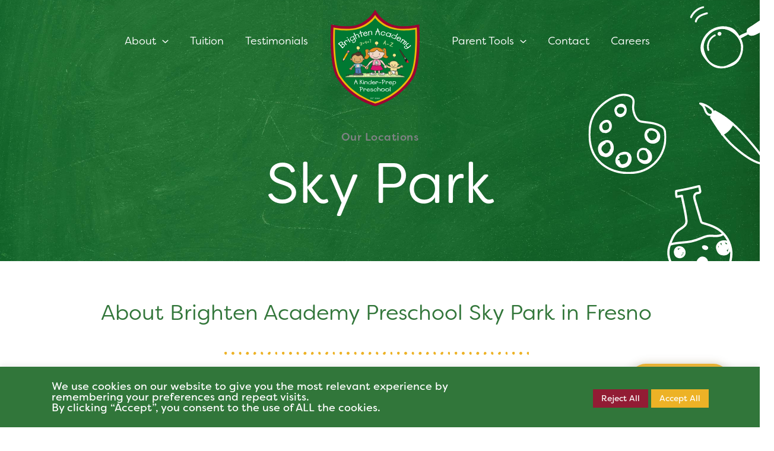

--- FILE ---
content_type: text/html; charset=UTF-8
request_url: https://www.brightenacademypreschool.com/location/sky-park-in-fresno/
body_size: 91941
content:
<!DOCTYPE html>
<html lang="en">
<head>
<!-- Google Tag Manager -->
<script>(function(w,d,s,l,i){w[l]=w[l]||[];w[l].push({'gtm.start':
new Date().getTime(),event:'gtm.js'});var f=d.getElementsByTagName(s)[0],
j=d.createElement(s),dl=l!='dataLayer'?'&l='+l:'';j.async=true;j.src=
'https://www.googletagmanager.com/gtm.js?id='+i+dl;f.parentNode.insertBefore(j,f);
})(window,document,'script','dataLayer','GTM-56SSNP9');</script>
<!-- End Google Tag Manager --><meta charset="UTF-8">
<meta name="viewport" content="width=device-width, initial-scale=1">
	<link rel="profile" href="https://gmpg.org/xfn/11"> 
	<link rel="preload" href="https://www.brightenacademypreschool.com/wp-content/astra-local-fonts/gaegu/TuGfUVB6Up9NU5ZMq9k.woff2" as="font" type="font/woff2" crossorigin><meta name='robots' content='index, follow, max-image-preview:large, max-snippet:-1, max-video-preview:-1' />

	<!-- This site is optimized with the Yoast SEO plugin v26.6 - https://yoast.com/wordpress/plugins/seo/ -->
	<title>Sky Park in Fresno | Brighten Academy Preschool</title>
<link data-rocket-prefetch href="https://connect.facebook.net" rel="dns-prefetch">
<link data-rocket-prefetch href="https://www.googletagmanager.com" rel="dns-prefetch">
<link data-rocket-prefetch href="https://www.gstatic.com" rel="dns-prefetch">
<link data-rocket-prefetch href="https://acsbapp.com" rel="dns-prefetch">
<link data-rocket-prefetch href="https://maps.google.com" rel="dns-prefetch">
<link data-rocket-prefetch href="https://www.google.com" rel="dns-prefetch"><link rel="preload" data-rocket-preload as="image" href="https://www.brightenacademypreschool.com/wp-content/uploads/2021/12/BAP-Chalk-Board-BG.jpg" fetchpriority="high">
	<meta name="description" content="Learn about programs, staff, hours, registration, and tuition at Brighten Academy Preschool Sky Park location in Fresno." />
	<link rel="canonical" href="https://www.brightenacademypreschool.com/location/sky-park-in-fresno/" />
	<meta property="og:locale" content="en_US" />
	<meta property="og:type" content="article" />
	<meta property="og:title" content="Sky Park in Fresno | Brighten Academy Preschool" />
	<meta property="og:description" content="Learn about programs, staff, hours, registration, and tuition at Brighten Academy Preschool Sky Park location in Fresno." />
	<meta property="og:url" content="https://www.brightenacademypreschool.com/location/sky-park-in-fresno/" />
	<meta property="og:site_name" content="Brighten Academy Preschool" />
	<meta property="article:modified_time" content="2025-07-01T23:51:40+00:00" />
	<meta property="og:image" content="https://www.brightenacademypreschool.com/wp-content/uploads/elementor/thumbs/Circle-time-area-of-a-Brighten-Academy-Preschool-classroom-with-mats-for-each-student-pr1d6mk20m8l6wr0gileta4ntecqvkprgpuq0epnxc.jpg" />
	<meta name="twitter:card" content="summary_large_image" />
	<meta name="twitter:label1" content="Est. reading time" />
	<meta name="twitter:data1" content="8 minutes" />
	<script type="application/ld+json" class="yoast-schema-graph">{"@context":"https://schema.org","@graph":[{"@type":"WebPage","@id":"https://www.brightenacademypreschool.com/location/sky-park-in-fresno/","url":"https://www.brightenacademypreschool.com/location/sky-park-in-fresno/","name":"Sky Park in Fresno | Brighten Academy Preschool","isPartOf":{"@id":"https://www.brightenacademypreschool.com/#website"},"primaryImageOfPage":{"@id":"https://www.brightenacademypreschool.com/location/sky-park-in-fresno/#primaryimage"},"image":{"@id":"https://www.brightenacademypreschool.com/location/sky-park-in-fresno/#primaryimage"},"thumbnailUrl":"https://www.brightenacademypreschool.com/wp-content/uploads/elementor/thumbs/Circle-time-area-of-a-Brighten-Academy-Preschool-classroom-with-mats-for-each-student-pr1d6mk20m8l6wr0gileta4ntecqvkprgpuq0epnxc.jpg","datePublished":"2021-12-22T00:34:50+00:00","dateModified":"2025-07-01T23:51:40+00:00","description":"Learn about programs, staff, hours, registration, and tuition at Brighten Academy Preschool Sky Park location in Fresno.","breadcrumb":{"@id":"https://www.brightenacademypreschool.com/location/sky-park-in-fresno/#breadcrumb"},"inLanguage":"en","potentialAction":[{"@type":"ReadAction","target":["https://www.brightenacademypreschool.com/location/sky-park-in-fresno/"]}]},{"@type":"ImageObject","inLanguage":"en","@id":"https://www.brightenacademypreschool.com/location/sky-park-in-fresno/#primaryimage","url":"https://www.brightenacademypreschool.com/wp-content/uploads/elementor/thumbs/Circle-time-area-of-a-Brighten-Academy-Preschool-classroom-with-mats-for-each-student-pr1d6mk20m8l6wr0gileta4ntecqvkprgpuq0epnxc.jpg","contentUrl":"https://www.brightenacademypreschool.com/wp-content/uploads/elementor/thumbs/Circle-time-area-of-a-Brighten-Academy-Preschool-classroom-with-mats-for-each-student-pr1d6mk20m8l6wr0gileta4ntecqvkprgpuq0epnxc.jpg"},{"@type":"BreadcrumbList","@id":"https://www.brightenacademypreschool.com/location/sky-park-in-fresno/#breadcrumb","itemListElement":[{"@type":"ListItem","position":1,"name":"Home","item":"https://www.brightenacademypreschool.com/"},{"@type":"ListItem","position":2,"name":"Locations","item":"https://www.brightenacademypreschool.com/location/"},{"@type":"ListItem","position":3,"name":"Sky Park in Fresno"}]},{"@type":"WebSite","@id":"https://www.brightenacademypreschool.com/#website","url":"https://www.brightenacademypreschool.com/","name":"Brighten Academy Preschool","description":"Learning","publisher":{"@id":"https://www.brightenacademypreschool.com/#organization"},"potentialAction":[{"@type":"SearchAction","target":{"@type":"EntryPoint","urlTemplate":"https://www.brightenacademypreschool.com/?s={search_term_string}"},"query-input":{"@type":"PropertyValueSpecification","valueRequired":true,"valueName":"search_term_string"}}],"inLanguage":"en"},{"@type":"Organization","@id":"https://www.brightenacademypreschool.com/#organization","name":"Brighten Academy Preschool","url":"https://www.brightenacademypreschool.com/","logo":{"@type":"ImageObject","inLanguage":"en","@id":"https://www.brightenacademypreschool.com/#/schema/logo/image/","url":"https://www.brightenacademypreschool.com/wp-content/uploads/2021/12/Brighten-Academy-Preschool-Logo.svg","contentUrl":"https://www.brightenacademypreschool.com/wp-content/uploads/2021/12/Brighten-Academy-Preschool-Logo.svg","width":519,"height":565,"caption":"Brighten Academy Preschool"},"image":{"@id":"https://www.brightenacademypreschool.com/#/schema/logo/image/"}}]}</script>
	<!-- / Yoast SEO plugin. -->


<link rel='dns-prefetch' href='//use.typekit.net' />

<link rel="alternate" type="application/rss+xml" title="Brighten Academy Preschool &raquo; Feed" href="https://www.brightenacademypreschool.com/feed/" />
<link rel="alternate" type="application/rss+xml" title="Brighten Academy Preschool &raquo; Comments Feed" href="https://www.brightenacademypreschool.com/comments/feed/" />
<link rel="alternate" title="oEmbed (JSON)" type="application/json+oembed" href="https://www.brightenacademypreschool.com/wp-json/oembed/1.0/embed?url=https%3A%2F%2Fwww.brightenacademypreschool.com%2Flocation%2Fsky-park-in-fresno%2F" />
<link rel="alternate" title="oEmbed (XML)" type="text/xml+oembed" href="https://www.brightenacademypreschool.com/wp-json/oembed/1.0/embed?url=https%3A%2F%2Fwww.brightenacademypreschool.com%2Flocation%2Fsky-park-in-fresno%2F&#038;format=xml" />
<style id='wp-img-auto-sizes-contain-inline-css'>
img:is([sizes=auto i],[sizes^="auto," i]){contain-intrinsic-size:3000px 1500px}
/*# sourceURL=wp-img-auto-sizes-contain-inline-css */
</style>
<link rel='stylesheet' id='toolset_bootstrap_4-css' href='https://www.brightenacademypreschool.com/wp-content/plugins/toolset-blocks/vendor/toolset/toolset-common/res/lib/bootstrap4/css/bootstrap.min.css?ver=4.5.3' media='screen' />
<link rel='stylesheet' id='mec-select2-style-css' href='https://www.brightenacademypreschool.com/wp-content/plugins/modern-events-calendar-lite/assets/packages/select2/select2.min.css?ver=7.29.0' media='all' />
<link data-minify="1" rel='stylesheet' id='mec-font-icons-css' href='https://www.brightenacademypreschool.com/wp-content/cache/min/1/wp-content/plugins/modern-events-calendar-lite/assets/css/iconfonts.css?ver=1767725161' media='all' />
<link data-minify="1" rel='stylesheet' id='mec-frontend-style-css' href='https://www.brightenacademypreschool.com/wp-content/cache/min/1/wp-content/plugins/modern-events-calendar-lite/assets/css/frontend.min.css?ver=1767725161' media='all' />
<link data-minify="1" rel='stylesheet' id='mec-tooltip-style-css' href='https://www.brightenacademypreschool.com/wp-content/cache/min/1/wp-content/plugins/modern-events-calendar-lite/assets/packages/tooltip/tooltip.css?ver=1767725161' media='all' />
<link rel='stylesheet' id='mec-tooltip-shadow-style-css' href='https://www.brightenacademypreschool.com/wp-content/plugins/modern-events-calendar-lite/assets/packages/tooltip/tooltipster-sideTip-shadow.min.css?ver=7.29.0' media='all' />
<link data-minify="1" rel='stylesheet' id='featherlight-css' href='https://www.brightenacademypreschool.com/wp-content/cache/min/1/wp-content/plugins/modern-events-calendar-lite/assets/packages/featherlight/featherlight.css?ver=1767725161' media='all' />
<link rel='stylesheet' id='mec-lity-style-css' href='https://www.brightenacademypreschool.com/wp-content/plugins/modern-events-calendar-lite/assets/packages/lity/lity.min.css?ver=7.29.0' media='all' />
<link data-minify="1" rel='stylesheet' id='mec-general-calendar-style-css' href='https://www.brightenacademypreschool.com/wp-content/cache/min/1/wp-content/plugins/modern-events-calendar-lite/assets/css/mec-general-calendar.css?ver=1767725161' media='all' />
<link rel='stylesheet' id='astra-theme-css-css' href='https://www.brightenacademypreschool.com/wp-content/themes/astra/assets/css/minified/main.min.css?ver=4.12.0' media='all' />
<style id='astra-theme-css-inline-css'>
.ast-no-sidebar .entry-content .alignfull {margin-left: calc( -50vw + 50%);margin-right: calc( -50vw + 50%);max-width: 100vw;width: 100vw;}.ast-no-sidebar .entry-content .alignwide {margin-left: calc(-41vw + 50%);margin-right: calc(-41vw + 50%);max-width: unset;width: unset;}.ast-no-sidebar .entry-content .alignfull .alignfull,.ast-no-sidebar .entry-content .alignfull .alignwide,.ast-no-sidebar .entry-content .alignwide .alignfull,.ast-no-sidebar .entry-content .alignwide .alignwide,.ast-no-sidebar .entry-content .wp-block-column .alignfull,.ast-no-sidebar .entry-content .wp-block-column .alignwide{width: 100%;margin-left: auto;margin-right: auto;}.wp-block-gallery,.blocks-gallery-grid {margin: 0;}.wp-block-separator {max-width: 100px;}.wp-block-separator.is-style-wide,.wp-block-separator.is-style-dots {max-width: none;}.entry-content .has-2-columns .wp-block-column:first-child {padding-right: 10px;}.entry-content .has-2-columns .wp-block-column:last-child {padding-left: 10px;}@media (max-width: 782px) {.entry-content .wp-block-columns .wp-block-column {flex-basis: 100%;}.entry-content .has-2-columns .wp-block-column:first-child {padding-right: 0;}.entry-content .has-2-columns .wp-block-column:last-child {padding-left: 0;}}body .entry-content .wp-block-latest-posts {margin-left: 0;}body .entry-content .wp-block-latest-posts li {list-style: none;}.ast-no-sidebar .ast-container .entry-content .wp-block-latest-posts {margin-left: 0;}.ast-header-break-point .entry-content .alignwide {margin-left: auto;margin-right: auto;}.entry-content .blocks-gallery-item img {margin-bottom: auto;}.wp-block-pullquote {border-top: 4px solid #555d66;border-bottom: 4px solid #555d66;color: #40464d;}:root{--ast-post-nav-space:0;--ast-container-default-xlg-padding:6.67em;--ast-container-default-lg-padding:5.67em;--ast-container-default-slg-padding:4.34em;--ast-container-default-md-padding:3.34em;--ast-container-default-sm-padding:6.67em;--ast-container-default-xs-padding:2.4em;--ast-container-default-xxs-padding:1.4em;--ast-code-block-background:#EEEEEE;--ast-comment-inputs-background:#FAFAFA;--ast-normal-container-width:1200px;--ast-narrow-container-width:750px;--ast-blog-title-font-weight:normal;--ast-blog-meta-weight:inherit;--ast-global-color-primary:var(--ast-global-color-5);--ast-global-color-secondary:var(--ast-global-color-4);--ast-global-color-alternate-background:var(--ast-global-color-7);--ast-global-color-subtle-background:var(--ast-global-color-6);--ast-bg-style-guide:var( --ast-global-color-secondary,--ast-global-color-5 );--ast-shadow-style-guide:0px 0px 4px 0 #00000057;--ast-global-dark-bg-style:#fff;--ast-global-dark-lfs:#fbfbfb;--ast-widget-bg-color:#fafafa;--ast-wc-container-head-bg-color:#fbfbfb;--ast-title-layout-bg:#eeeeee;--ast-search-border-color:#e7e7e7;--ast-lifter-hover-bg:#e6e6e6;--ast-gallery-block-color:#000;--srfm-color-input-label:var(--ast-global-color-2);}html{font-size:100%;}a,.page-title{color:var(--ast-global-color-0);}a:hover,a:focus{color:var(--ast-global-color-1);}body,button,input,select,textarea,.ast-button,.ast-custom-button{font-family:'Filson-Soft',filson-soft,sans-serif;font-weight:300;font-size:16px;font-size:1rem;line-height:var(--ast-body-line-height,1.6em);}blockquote{color:var(--ast-global-color-3);}h1,h2,h3,h4,h5,h6,.entry-content :where(h1,h2,h3,h4,h5,h6),.site-title,.site-title a{font-family:'Gaegu',handwriting;font-weight:400;}.ast-site-identity .site-title a{color:var(--ast-global-color-2);}.site-title{font-size:35px;font-size:2.1875rem;display:none;}header .custom-logo-link img{max-width:150px;width:150px;}.astra-logo-svg{width:150px;}.site-header .site-description{font-size:15px;font-size:0.9375rem;display:none;}.entry-title{font-size:26px;font-size:1.625rem;}.archive .ast-article-post .ast-article-inner,.blog .ast-article-post .ast-article-inner,.archive .ast-article-post .ast-article-inner:hover,.blog .ast-article-post .ast-article-inner:hover{overflow:hidden;}h1,.entry-content :where(h1){font-size:96px;font-size:6rem;font-weight:400;font-family:'Gaegu',handwriting;line-height:1.4em;}h2,.entry-content :where(h2){font-size:72px;font-size:4.5rem;font-weight:400;font-family:'Gaegu',handwriting;line-height:1.3em;}h3,.entry-content :where(h3){font-size:48px;font-size:3rem;font-weight:400;font-family:'Gaegu',handwriting;line-height:1.3em;}h4,.entry-content :where(h4){font-size:36px;font-size:2.25rem;line-height:1.2em;font-weight:400;font-family:'Gaegu',handwriting;}h5,.entry-content :where(h5){font-size:24px;font-size:1.5rem;line-height:1.2em;font-weight:400;font-family:'Gaegu',handwriting;}h6,.entry-content :where(h6){font-size:18px;font-size:1.125rem;line-height:1.25em;font-weight:500;font-family:'Filson-Soft',filson-soft,sans-serif;}::selection{background-color:var(--ast-global-color-3);color:#ffffff;}body,h1,h2,h3,h4,h5,h6,.entry-title a,.entry-content :where(h1,h2,h3,h4,h5,h6){color:var(--ast-global-color-3);}.tagcloud a:hover,.tagcloud a:focus,.tagcloud a.current-item{color:#ffffff;border-color:var(--ast-global-color-0);background-color:var(--ast-global-color-0);}input:focus,input[type="text"]:focus,input[type="email"]:focus,input[type="url"]:focus,input[type="password"]:focus,input[type="reset"]:focus,input[type="search"]:focus,textarea:focus{border-color:var(--ast-global-color-0);}input[type="radio"]:checked,input[type=reset],input[type="checkbox"]:checked,input[type="checkbox"]:hover:checked,input[type="checkbox"]:focus:checked,input[type=range]::-webkit-slider-thumb{border-color:var(--ast-global-color-0);background-color:var(--ast-global-color-0);box-shadow:none;}.site-footer a:hover + .post-count,.site-footer a:focus + .post-count{background:var(--ast-global-color-0);border-color:var(--ast-global-color-0);}.single .nav-links .nav-previous,.single .nav-links .nav-next{color:var(--ast-global-color-0);}.entry-meta,.entry-meta *{line-height:1.45;color:var(--ast-global-color-0);}.entry-meta a:not(.ast-button):hover,.entry-meta a:not(.ast-button):hover *,.entry-meta a:not(.ast-button):focus,.entry-meta a:not(.ast-button):focus *,.page-links > .page-link,.page-links .page-link:hover,.post-navigation a:hover{color:var(--ast-global-color-1);}#cat option,.secondary .calendar_wrap thead a,.secondary .calendar_wrap thead a:visited{color:var(--ast-global-color-0);}.secondary .calendar_wrap #today,.ast-progress-val span{background:var(--ast-global-color-0);}.secondary a:hover + .post-count,.secondary a:focus + .post-count{background:var(--ast-global-color-0);border-color:var(--ast-global-color-0);}.calendar_wrap #today > a{color:#ffffff;}.page-links .page-link,.single .post-navigation a{color:var(--ast-global-color-0);}.ast-search-menu-icon .search-form button.search-submit{padding:0 4px;}.ast-search-menu-icon form.search-form{padding-right:0;}.ast-search-menu-icon.slide-search input.search-field{width:0;}.ast-header-search .ast-search-menu-icon.ast-dropdown-active .search-form,.ast-header-search .ast-search-menu-icon.ast-dropdown-active .search-field:focus{transition:all 0.2s;}.search-form input.search-field:focus{outline:none;}.astra-logo-svg:not(.sticky-custom-logo .astra-logo-svg,.transparent-custom-logo .astra-logo-svg,.advanced-header-logo .astra-logo-svg){height:163px;}.ast-archive-title{color:var(--ast-global-color-6);}.widget-title,.widget .wp-block-heading{font-size:22px;font-size:1.375rem;color:var(--ast-global-color-6);}.single .ast-author-details .author-title{color:var(--ast-global-color-1);}.ast-search-menu-icon.slide-search a:focus-visible:focus-visible,.astra-search-icon:focus-visible,#close:focus-visible,a:focus-visible,.ast-menu-toggle:focus-visible,.site .skip-link:focus-visible,.wp-block-loginout input:focus-visible,.wp-block-search.wp-block-search__button-inside .wp-block-search__inside-wrapper,.ast-header-navigation-arrow:focus-visible,.ast-orders-table__row .ast-orders-table__cell:focus-visible,a#ast-apply-coupon:focus-visible,#ast-apply-coupon:focus-visible,#close:focus-visible,.button.search-submit:focus-visible,#search_submit:focus,.normal-search:focus-visible,.ast-header-account-wrap:focus-visible,.astra-cart-drawer-close:focus,.ast-single-variation:focus,.ast-button:focus,.ast-builder-button-wrap:has(.ast-custom-button-link:focus),.ast-builder-button-wrap .ast-custom-button-link:focus{outline-style:dotted;outline-color:inherit;outline-width:thin;}input:focus,input[type="text"]:focus,input[type="email"]:focus,input[type="url"]:focus,input[type="password"]:focus,input[type="reset"]:focus,input[type="search"]:focus,input[type="number"]:focus,textarea:focus,.wp-block-search__input:focus,[data-section="section-header-mobile-trigger"] .ast-button-wrap .ast-mobile-menu-trigger-minimal:focus,.ast-mobile-popup-drawer.active .menu-toggle-close:focus,#ast-scroll-top:focus,#coupon_code:focus,#ast-coupon-code:focus{border-style:dotted;border-color:inherit;border-width:thin;}input{outline:none;}.ast-logo-title-inline .site-logo-img{padding-right:1em;}.site-logo-img img{ transition:all 0.2s linear;}body .ast-oembed-container *{position:absolute;top:0;width:100%;height:100%;left:0;}body .wp-block-embed-pocket-casts .ast-oembed-container *{position:unset;}.ast-single-post-featured-section + article {margin-top: 2em;}.site-content .ast-single-post-featured-section img {width: 100%;overflow: hidden;object-fit: cover;}.ast-separate-container .site-content .ast-single-post-featured-section + article {margin-top: -80px;z-index: 9;position: relative;border-radius: 4px;}@media (min-width: 1151px) {.ast-no-sidebar .site-content .ast-article-image-container--wide {margin-left: -120px;margin-right: -120px;max-width: unset;width: unset;}.ast-left-sidebar .site-content .ast-article-image-container--wide,.ast-right-sidebar .site-content .ast-article-image-container--wide {margin-left: -10px;margin-right: -10px;}.site-content .ast-article-image-container--full {margin-left: calc( -50vw + 50%);margin-right: calc( -50vw + 50%);max-width: 100vw;width: 100vw;}.ast-left-sidebar .site-content .ast-article-image-container--full,.ast-right-sidebar .site-content .ast-article-image-container--full {margin-left: -10px;margin-right: -10px;max-width: inherit;width: auto;}}.site > .ast-single-related-posts-container {margin-top: 0;}@media (min-width: 1151px) {.ast-desktop .ast-container--narrow {max-width: var(--ast-narrow-container-width);margin: 0 auto;}}.ast-page-builder-template .hentry {margin: 0;}.ast-page-builder-template .site-content > .ast-container {max-width: 100%;padding: 0;}.ast-page-builder-template .site .site-content #primary {padding: 0;margin: 0;}.ast-page-builder-template .no-results {text-align: center;margin: 4em auto;}.ast-page-builder-template .ast-pagination {padding: 2em;}.ast-page-builder-template .entry-header.ast-no-title.ast-no-thumbnail {margin-top: 0;}.ast-page-builder-template .entry-header.ast-header-without-markup {margin-top: 0;margin-bottom: 0;}.ast-page-builder-template .entry-header.ast-no-title.ast-no-meta {margin-bottom: 0;}.ast-page-builder-template.single .post-navigation {padding-bottom: 2em;}.ast-page-builder-template.single-post .site-content > .ast-container {max-width: 100%;}.ast-page-builder-template .entry-header {margin-top: 4em;margin-left: auto;margin-right: auto;padding-left: 20px;padding-right: 20px;}.single.ast-page-builder-template .entry-header {padding-left: 20px;padding-right: 20px;}.ast-page-builder-template .ast-archive-description {margin: 4em auto 0;padding-left: 20px;padding-right: 20px;}@media (max-width:1150.9px){#ast-desktop-header{display:none;}}@media (min-width:1151px){#ast-mobile-header{display:none;}}@media( max-width: 420px ) {.single .nav-links .nav-previous,.single .nav-links .nav-next {width: 100%;text-align: center;}}.wp-block-buttons.aligncenter{justify-content:center;}@media (max-width:1150px){.ast-theme-transparent-header #primary,.ast-theme-transparent-header #secondary{padding:0;}}@media (max-width:1150px){.ast-plain-container.ast-no-sidebar #primary{padding:0;}}.ast-plain-container.ast-no-sidebar #primary{margin-top:0;margin-bottom:0;}@media (min-width:1200px){.wp-block-group .has-background{padding:20px;}}@media (min-width:1200px){.wp-block-cover-image.alignwide .wp-block-cover__inner-container,.wp-block-cover.alignwide .wp-block-cover__inner-container,.wp-block-cover-image.alignfull .wp-block-cover__inner-container,.wp-block-cover.alignfull .wp-block-cover__inner-container{width:100%;}}.wp-block-columns{margin-bottom:unset;}.wp-block-image.size-full{margin:2rem 0;}.wp-block-separator.has-background{padding:0;}.wp-block-gallery{margin-bottom:1.6em;}.wp-block-group{padding-top:4em;padding-bottom:4em;}.wp-block-group__inner-container .wp-block-columns:last-child,.wp-block-group__inner-container :last-child,.wp-block-table table{margin-bottom:0;}.blocks-gallery-grid{width:100%;}.wp-block-navigation-link__content{padding:5px 0;}.wp-block-group .wp-block-group .has-text-align-center,.wp-block-group .wp-block-column .has-text-align-center{max-width:100%;}.has-text-align-center{margin:0 auto;}@media (max-width:1200px){.wp-block-group{padding:3em;}.wp-block-group .wp-block-group{padding:1.5em;}.wp-block-columns,.wp-block-column{margin:1rem 0;}}@media (min-width:1150px){.wp-block-columns .wp-block-group{padding:2em;}}@media (max-width:767px){.wp-block-cover-image .wp-block-cover__inner-container,.wp-block-cover .wp-block-cover__inner-container{width:unset;}.wp-block-cover,.wp-block-cover-image{padding:2em 0;}.wp-block-group,.wp-block-cover{padding:2em;}.wp-block-media-text__media img,.wp-block-media-text__media video{width:unset;max-width:100%;}.wp-block-media-text.has-background .wp-block-media-text__content{padding:1em;}}.wp-block-image.aligncenter{margin-left:auto;margin-right:auto;}.wp-block-table.aligncenter{margin-left:auto;margin-right:auto;}@media (min-width:767px){.entry-content .wp-block-media-text.has-media-on-the-right .wp-block-media-text__content{padding:0 8% 0 0;}.entry-content .wp-block-media-text .wp-block-media-text__content{padding:0 0 0 8%;}.ast-plain-container .site-content .entry-content .has-custom-content-position.is-position-bottom-left > *,.ast-plain-container .site-content .entry-content .has-custom-content-position.is-position-bottom-right > *,.ast-plain-container .site-content .entry-content .has-custom-content-position.is-position-top-left > *,.ast-plain-container .site-content .entry-content .has-custom-content-position.is-position-top-right > *,.ast-plain-container .site-content .entry-content .has-custom-content-position.is-position-center-right > *,.ast-plain-container .site-content .entry-content .has-custom-content-position.is-position-center-left > *{margin:0;}}@media (max-width:767px){.entry-content .wp-block-media-text .wp-block-media-text__content{padding:8% 0;}.wp-block-media-text .wp-block-media-text__media img{width:auto;max-width:100%;}}.wp-block-button.is-style-outline .wp-block-button__link{border-color:rgba(255,255,255,0);border-top-width:0px;border-right-width:0px;border-bottom-width:0px;border-left-width:0px;}div.wp-block-button.is-style-outline > .wp-block-button__link:not(.has-text-color),div.wp-block-button.wp-block-button__link.is-style-outline:not(.has-text-color){color:rgba(255,255,255,0);}.wp-block-button.is-style-outline .wp-block-button__link:hover,.wp-block-buttons .wp-block-button.is-style-outline .wp-block-button__link:focus,.wp-block-buttons .wp-block-button.is-style-outline > .wp-block-button__link:not(.has-text-color):hover,.wp-block-buttons .wp-block-button.wp-block-button__link.is-style-outline:not(.has-text-color):hover{color:#ffffff;background-color:var(--ast-global-color-1);border-color:var(--ast-global-color-1);}.post-page-numbers.current .page-link,.ast-pagination .page-numbers.current{color:#ffffff;border-color:var(--ast-global-color-3);background-color:var(--ast-global-color-3);}@media (min-width:767px){.entry-content > .alignleft{margin-right:20px;}.entry-content > .alignright{margin-left:20px;}}.wp-block-button.is-style-outline .wp-block-button__link{border-top-width:0px;border-right-width:0px;border-bottom-width:0px;border-left-width:0px;}.wp-block-button.is-style-outline .wp-block-button__link.wp-element-button,.ast-outline-button{border-color:rgba(255,255,255,0);font-family:inherit;font-weight:inherit;line-height:1em;border-top-left-radius:30px;border-top-right-radius:30px;border-bottom-right-radius:30px;border-bottom-left-radius:30px;}.wp-block-buttons .wp-block-button.is-style-outline > .wp-block-button__link:not(.has-text-color),.wp-block-buttons .wp-block-button.wp-block-button__link.is-style-outline:not(.has-text-color),.ast-outline-button{color:rgba(255,255,255,0);}.wp-block-button.is-style-outline .wp-block-button__link:hover,.wp-block-buttons .wp-block-button.is-style-outline .wp-block-button__link:focus,.wp-block-buttons .wp-block-button.is-style-outline > .wp-block-button__link:not(.has-text-color):hover,.wp-block-buttons .wp-block-button.wp-block-button__link.is-style-outline:not(.has-text-color):hover,.ast-outline-button:hover,.ast-outline-button:focus,.wp-block-uagb-buttons-child .uagb-buttons-repeater.ast-outline-button:hover,.wp-block-uagb-buttons-child .uagb-buttons-repeater.ast-outline-button:focus{color:#ffffff;background-color:var(--ast-global-color-1);border-color:var(--ast-global-color-1);}.wp-block-button .wp-block-button__link.wp-element-button.is-style-outline:not(.has-background),.wp-block-button.is-style-outline>.wp-block-button__link.wp-element-button:not(.has-background),.ast-outline-button{background-color:transparent;}.entry-content[data-ast-blocks-layout] > figure{margin-bottom:1em;}h1.widget-title{font-weight:400;}h2.widget-title{font-weight:400;}h3.widget-title{font-weight:400;}@media (max-width:1150px){.ast-left-sidebar #content > .ast-container{display:flex;flex-direction:column-reverse;width:100%;}.ast-separate-container .ast-article-post,.ast-separate-container .ast-article-single{padding:1.5em 2.14em;}.ast-author-box img.avatar{margin:20px 0 0 0;}}@media (min-width:1151px){.ast-separate-container.ast-right-sidebar #primary,.ast-separate-container.ast-left-sidebar #primary{border:0;}.search-no-results.ast-separate-container #primary{margin-bottom:4em;}}.elementor-widget-button .elementor-button{border-style:solid;text-decoration:none;border-top-width:0px;border-right-width:0px;border-left-width:0px;border-bottom-width:0px;}body .elementor-button.elementor-size-sm,body .elementor-button.elementor-size-xs,body .elementor-button.elementor-size-md,body .elementor-button.elementor-size-lg,body .elementor-button.elementor-size-xl,body .elementor-button{border-top-left-radius:30px;border-top-right-radius:30px;border-bottom-right-radius:30px;border-bottom-left-radius:30px;padding-top:10px;padding-right:20px;padding-bottom:10px;padding-left:20px;}.elementor-widget-button .elementor-button{border-color:rgba(255,255,255,0);background-color:rgba(255,255,255,0);}.elementor-widget-button .elementor-button:hover,.elementor-widget-button .elementor-button:focus{color:#ffffff;background-color:var(--ast-global-color-1);border-color:var(--ast-global-color-1);}.wp-block-button .wp-block-button__link ,.elementor-widget-button .elementor-button,.elementor-widget-button .elementor-button:visited{color:#ffffff;}.elementor-widget-button .elementor-button{font-weight:400;line-height:1em;}.wp-block-button .wp-block-button__link:hover,.wp-block-button .wp-block-button__link:focus{color:#ffffff;background-color:var(--ast-global-color-1);border-color:var(--ast-global-color-1);}.elementor-widget-heading h1.elementor-heading-title{line-height:1.4em;}.elementor-widget-heading h2.elementor-heading-title{line-height:1.3em;}.elementor-widget-heading h3.elementor-heading-title{line-height:1.3em;}.elementor-widget-heading h4.elementor-heading-title{line-height:1.2em;}.elementor-widget-heading h5.elementor-heading-title{line-height:1.2em;}.elementor-widget-heading h6.elementor-heading-title{line-height:1.25em;}.wp-block-button .wp-block-button__link{border-style:solid;border-top-width:0px;border-right-width:0px;border-left-width:0px;border-bottom-width:0px;border-color:rgba(255,255,255,0);background-color:rgba(255,255,255,0);color:#ffffff;font-family:inherit;font-weight:400;line-height:1em;border-top-left-radius:30px;border-top-right-radius:30px;border-bottom-right-radius:30px;border-bottom-left-radius:30px;padding-top:10px;padding-right:20px;padding-bottom:10px;padding-left:20px;}.menu-toggle,button,.ast-button,.ast-custom-button,.button,input#submit,input[type="button"],input[type="submit"],input[type="reset"],form[CLASS*="wp-block-search__"].wp-block-search .wp-block-search__inside-wrapper .wp-block-search__button,body .wp-block-file .wp-block-file__button{border-style:solid;border-top-width:0px;border-right-width:0px;border-left-width:0px;border-bottom-width:0px;color:#ffffff;border-color:rgba(255,255,255,0);background-color:rgba(255,255,255,0);padding-top:10px;padding-right:20px;padding-bottom:10px;padding-left:20px;font-family:inherit;font-weight:400;line-height:1em;border-top-left-radius:30px;border-top-right-radius:30px;border-bottom-right-radius:30px;border-bottom-left-radius:30px;}button:focus,.menu-toggle:hover,button:hover,.ast-button:hover,.ast-custom-button:hover .button:hover,.ast-custom-button:hover ,input[type=reset]:hover,input[type=reset]:focus,input#submit:hover,input#submit:focus,input[type="button"]:hover,input[type="button"]:focus,input[type="submit"]:hover,input[type="submit"]:focus,form[CLASS*="wp-block-search__"].wp-block-search .wp-block-search__inside-wrapper .wp-block-search__button:hover,form[CLASS*="wp-block-search__"].wp-block-search .wp-block-search__inside-wrapper .wp-block-search__button:focus,body .wp-block-file .wp-block-file__button:hover,body .wp-block-file .wp-block-file__button:focus{color:#ffffff;background-color:var(--ast-global-color-1);border-color:var(--ast-global-color-1);}@media (max-width:1150px){.ast-mobile-header-stack .main-header-bar .ast-search-menu-icon{display:inline-block;}.ast-header-break-point.ast-header-custom-item-outside .ast-mobile-header-stack .main-header-bar .ast-search-icon{margin:0;}.ast-comment-avatar-wrap img{max-width:2.5em;}.ast-comment-meta{padding:0 1.8888em 1.3333em;}.ast-separate-container .ast-comment-list li.depth-1{padding:1.5em 2.14em;}.ast-separate-container .comment-respond{padding:2em 2.14em;}}@media (min-width:767px){.ast-container{max-width:100%;}}@media (max-width:767px){.ast-separate-container .ast-article-post,.ast-separate-container .ast-article-single,.ast-separate-container .comments-title,.ast-separate-container .ast-archive-description{padding:1.5em 1em;}.ast-separate-container #content .ast-container{padding-left:0.54em;padding-right:0.54em;}.ast-separate-container .ast-comment-list .bypostauthor{padding:.5em;}.ast-search-menu-icon.ast-dropdown-active .search-field{width:170px;}} #ast-mobile-header .ast-site-header-cart-li a{pointer-events:none;}body,.ast-separate-container{background-color:var(--ast-global-color-7);background-image:none;}.entry-content > .wp-block-group,.entry-content > .wp-block-media-text,.entry-content > .wp-block-cover,.entry-content > .wp-block-columns{max-width:58em;width:calc(100% - 4em);margin-left:auto;margin-right:auto;}.entry-content [class*="__inner-container"] > .alignfull{max-width:100%;margin-left:0;margin-right:0;}.entry-content [class*="__inner-container"] > *:not(.alignwide):not(.alignfull):not(.alignleft):not(.alignright){margin-left:auto;margin-right:auto;}.entry-content [class*="__inner-container"] > *:not(.alignwide):not(p):not(.alignfull):not(.alignleft):not(.alignright):not(.is-style-wide):not(iframe){max-width:50rem;width:100%;}@media (min-width:1150px){.entry-content > .wp-block-group.alignwide.has-background,.entry-content > .wp-block-group.alignfull.has-background,.entry-content > .wp-block-cover.alignwide,.entry-content > .wp-block-cover.alignfull,.entry-content > .wp-block-columns.has-background.alignwide,.entry-content > .wp-block-columns.has-background.alignfull{margin-top:0;margin-bottom:0;padding:6em 4em;}.entry-content > .wp-block-columns.has-background{margin-bottom:0;}}@media (min-width:1200px){.entry-content .alignfull p{max-width:1200px;}.entry-content .alignfull{max-width:100%;width:100%;}.ast-page-builder-template .entry-content .alignwide,.entry-content [class*="__inner-container"] > .alignwide{max-width:1200px;margin-left:0;margin-right:0;}.entry-content .alignfull [class*="__inner-container"] > .alignwide{max-width:80rem;}}@media (min-width:768px){.site-main .entry-content > .alignwide{margin:0 auto;}.wp-block-group.has-background,.entry-content > .wp-block-cover,.entry-content > .wp-block-columns.has-background{padding:4em;margin-top:0;margin-bottom:0;}.entry-content .wp-block-media-text.alignfull .wp-block-media-text__content,.entry-content .wp-block-media-text.has-background .wp-block-media-text__content{padding:0 8%;}}@media (max-width:1150px){.site-title{display:none;}.site-header .site-description{display:none;}h1,.entry-content :where(h1){font-size:30px;}h2,.entry-content :where(h2){font-size:25px;}h3,.entry-content :where(h3){font-size:20px;}.astra-logo-svg{width:120px;}header .custom-logo-link img,.ast-header-break-point .site-logo-img .custom-mobile-logo-link img{max-width:120px;width:120px;}}@media (max-width:767px){.site-title{display:none;}.site-header .site-description{display:none;}h1,.entry-content :where(h1){font-size:30px;}h2,.entry-content :where(h2){font-size:25px;}h3,.entry-content :where(h3){font-size:20px;}header .custom-logo-link img,.ast-header-break-point .site-branding img,.ast-header-break-point .custom-logo-link img{max-width:90px;width:90px;}.astra-logo-svg{width:90px;}.astra-logo-svg:not(.sticky-custom-logo .astra-logo-svg,.transparent-custom-logo .astra-logo-svg,.advanced-header-logo .astra-logo-svg){height:90px;}.ast-header-break-point .site-logo-img .custom-mobile-logo-link img{max-width:90px;}}@media (max-width:1150px){html{font-size:91.2%;}}@media (max-width:767px){html{font-size:91.2%;}}@media (min-width:1151px){.ast-container{max-width:1240px;}}@media (min-width:1151px){.site-content .ast-container{display:flex;}}@media (max-width:1150px){.site-content .ast-container{flex-direction:column;}}@media (min-width:1151px){.main-header-menu .sub-menu .menu-item.ast-left-align-sub-menu:hover > .sub-menu,.main-header-menu .sub-menu .menu-item.ast-left-align-sub-menu.focus > .sub-menu{margin-left:-0px;}}.ast-theme-transparent-header [data-section="section-header-mobile-trigger"] .ast-button-wrap .ast-mobile-menu-trigger-minimal{background:transparent;}.site .comments-area{padding-bottom:3em;}.wp-block-search {margin-bottom: 20px;}.wp-block-site-tagline {margin-top: 20px;}form.wp-block-search .wp-block-search__input,.wp-block-search.wp-block-search__button-inside .wp-block-search__inside-wrapper {border-color: #eaeaea;background: #fafafa;}.wp-block-search.wp-block-search__button-inside .wp-block-search__inside-wrapper .wp-block-search__input:focus,.wp-block-loginout input:focus {outline: thin dotted;}.wp-block-loginout input:focus {border-color: transparent;} form.wp-block-search .wp-block-search__inside-wrapper .wp-block-search__input {padding: 12px;}form.wp-block-search .wp-block-search__button svg {fill: currentColor;width: 20px;height: 20px;}.wp-block-loginout p label {display: block;}.wp-block-loginout p:not(.login-remember):not(.login-submit) input {width: 100%;}.wp-block-loginout .login-remember input {width: 1.1rem;height: 1.1rem;margin: 0 5px 4px 0;vertical-align: middle;}.wp-block-file {display: flex;align-items: center;flex-wrap: wrap;justify-content: space-between;}.wp-block-pullquote {border: none;}.wp-block-pullquote blockquote::before {content: "\201D";font-family: "Helvetica",sans-serif;display: flex;transform: rotate( 180deg );font-size: 6rem;font-style: normal;line-height: 1;font-weight: bold;align-items: center;justify-content: center;}.has-text-align-right > blockquote::before {justify-content: flex-start;}.has-text-align-left > blockquote::before {justify-content: flex-end;}figure.wp-block-pullquote.is-style-solid-color blockquote {max-width: 100%;text-align: inherit;}blockquote {padding: 0 1.2em 1.2em;}.wp-block-button__link {border: 2px solid currentColor;}body .wp-block-file .wp-block-file__button {text-decoration: none;}ul.wp-block-categories-list.wp-block-categories,ul.wp-block-archives-list.wp-block-archives {list-style-type: none;}ul,ol {margin-left: 20px;}figure.alignright figcaption {text-align: right;}.ast-header-break-point .ast-mobile-header-wrap .ast-above-header-wrap .main-header-bar-navigation .inline-on-mobile .menu-item .menu-link,.ast-header-break-point .ast-mobile-header-wrap .ast-main-header-wrap .main-header-bar-navigation .inline-on-mobile .menu-item .menu-link,.ast-header-break-point .ast-mobile-header-wrap .ast-below-header-wrap .main-header-bar-navigation .inline-on-mobile .menu-item .menu-link {border: none;}.ast-header-break-point .ast-mobile-header-wrap .ast-above-header-wrap .main-header-bar-navigation .inline-on-mobile .menu-item-has-children > .ast-menu-toggle::before,.ast-header-break-point .ast-mobile-header-wrap .ast-main-header-wrap .main-header-bar-navigation .inline-on-mobile .menu-item-has-children > .ast-menu-toggle::before,.ast-header-break-point .ast-mobile-header-wrap .ast-below-header-wrap .main-header-bar-navigation .inline-on-mobile .menu-item-has-children > .ast-menu-toggle::before {font-size: .6rem;}.ast-header-break-point .ast-mobile-header-wrap .ast-flex.inline-on-mobile {flex-wrap: unset;}.ast-header-break-point .ast-mobile-header-wrap .ast-flex.inline-on-mobile .menu-item.ast-submenu-expanded > .sub-menu .menu-link {padding: .1em 1em;}.ast-header-break-point .ast-mobile-header-wrap .ast-flex.inline-on-mobile .menu-item.ast-submenu-expanded > .sub-menu > .menu-item .ast-menu-toggle::before {transform: rotate(-90deg);}.ast-header-break-point .ast-mobile-header-wrap .ast-flex.inline-on-mobile .menu-item.ast-submenu-expanded > .sub-menu > .menu-item.ast-submenu-expanded .ast-menu-toggle::before {transform: rotate(-270deg);}.ast-header-break-point .ast-mobile-header-wrap .ast-flex.inline-on-mobile .menu-item > .sub-menu > .menu-item .menu-link:before {content: none;}.ast-header-break-point .ast-mobile-header-wrap .ast-flex.inline-on-mobile {flex-wrap: unset;}.ast-header-break-point .ast-mobile-header-wrap .ast-flex.inline-on-mobile .menu-item.ast-submenu-expanded > .sub-menu .menu-link {padding: .1em 1em;}.ast-header-break-point .ast-mobile-header-wrap .ast-flex.inline-on-mobile .menu-item.ast-submenu-expanded > .sub-menu > .menu-item .ast-menu-toggle::before {transform: rotate(-90deg);}.ast-header-break-point .ast-mobile-header-wrap .ast-flex.inline-on-mobile .menu-item.ast-submenu-expanded > .sub-menu > .menu-item.ast-submenu-expanded .ast-menu-toggle::before {transform: rotate(-270deg);}.ast-header-break-point .ast-mobile-header-wrap .ast-flex.inline-on-mobile .menu-item > .sub-menu > .menu-item .menu-link:before {content: none;}.ast-header-break-point .inline-on-mobile .sub-menu {width: 150px;}.ast-header-break-point .ast-mobile-header-wrap .ast-flex.inline-on-mobile .menu-item.menu-item-has-children {margin-right: 10px;}.ast-header-break-point .ast-mobile-header-wrap .ast-flex.inline-on-mobile .menu-item.ast-submenu-expanded > .sub-menu {display: block;position: absolute;right: auto;left: 0;}.ast-header-break-point .ast-mobile-header-wrap .ast-flex.inline-on-mobile .menu-item.ast-submenu-expanded > .sub-menu .menu-item .ast-menu-toggle {padding: 0;right: 1em;}.ast-header-break-point .ast-mobile-header-wrap .ast-flex.inline-on-mobile .menu-item.ast-submenu-expanded > .sub-menu > .menu-item > .sub-menu {left: 100%;right: auto;}.ast-header-break-point .ast-mobile-header-wrap .ast-flex.inline-on-mobile .ast-menu-toggle {right: -15px;}.ast-header-break-point .ast-mobile-header-wrap .ast-flex.inline-on-mobile .menu-item.menu-item-has-children {margin-right: 10px;}.ast-header-break-point .ast-mobile-header-wrap .ast-flex.inline-on-mobile .menu-item.ast-submenu-expanded > .sub-menu {display: block;position: absolute;right: auto;left: 0;}.ast-header-break-point .ast-mobile-header-wrap .ast-flex.inline-on-mobile .menu-item.ast-submenu-expanded > .sub-menu > .menu-item > .sub-menu {left: 100%;right: auto;}.ast-header-break-point .ast-mobile-header-wrap .ast-flex.inline-on-mobile .ast-menu-toggle {right: -15px;}:root .has-ast-global-color-0-color{color:var(--ast-global-color-0);}:root .has-ast-global-color-0-background-color{background-color:var(--ast-global-color-0);}:root .wp-block-button .has-ast-global-color-0-color{color:var(--ast-global-color-0);}:root .wp-block-button .has-ast-global-color-0-background-color{background-color:var(--ast-global-color-0);}:root .has-ast-global-color-1-color{color:var(--ast-global-color-1);}:root .has-ast-global-color-1-background-color{background-color:var(--ast-global-color-1);}:root .wp-block-button .has-ast-global-color-1-color{color:var(--ast-global-color-1);}:root .wp-block-button .has-ast-global-color-1-background-color{background-color:var(--ast-global-color-1);}:root .has-ast-global-color-2-color{color:var(--ast-global-color-2);}:root .has-ast-global-color-2-background-color{background-color:var(--ast-global-color-2);}:root .wp-block-button .has-ast-global-color-2-color{color:var(--ast-global-color-2);}:root .wp-block-button .has-ast-global-color-2-background-color{background-color:var(--ast-global-color-2);}:root .has-ast-global-color-3-color{color:var(--ast-global-color-3);}:root .has-ast-global-color-3-background-color{background-color:var(--ast-global-color-3);}:root .wp-block-button .has-ast-global-color-3-color{color:var(--ast-global-color-3);}:root .wp-block-button .has-ast-global-color-3-background-color{background-color:var(--ast-global-color-3);}:root .has-ast-global-color-4-color{color:var(--ast-global-color-4);}:root .has-ast-global-color-4-background-color{background-color:var(--ast-global-color-4);}:root .wp-block-button .has-ast-global-color-4-color{color:var(--ast-global-color-4);}:root .wp-block-button .has-ast-global-color-4-background-color{background-color:var(--ast-global-color-4);}:root .has-ast-global-color-5-color{color:var(--ast-global-color-5);}:root .has-ast-global-color-5-background-color{background-color:var(--ast-global-color-5);}:root .wp-block-button .has-ast-global-color-5-color{color:var(--ast-global-color-5);}:root .wp-block-button .has-ast-global-color-5-background-color{background-color:var(--ast-global-color-5);}:root .has-ast-global-color-6-color{color:var(--ast-global-color-6);}:root .has-ast-global-color-6-background-color{background-color:var(--ast-global-color-6);}:root .wp-block-button .has-ast-global-color-6-color{color:var(--ast-global-color-6);}:root .wp-block-button .has-ast-global-color-6-background-color{background-color:var(--ast-global-color-6);}:root .has-ast-global-color-7-color{color:var(--ast-global-color-7);}:root .has-ast-global-color-7-background-color{background-color:var(--ast-global-color-7);}:root .wp-block-button .has-ast-global-color-7-color{color:var(--ast-global-color-7);}:root .wp-block-button .has-ast-global-color-7-background-color{background-color:var(--ast-global-color-7);}:root .has-ast-global-color-8-color{color:var(--ast-global-color-8);}:root .has-ast-global-color-8-background-color{background-color:var(--ast-global-color-8);}:root .wp-block-button .has-ast-global-color-8-color{color:var(--ast-global-color-8);}:root .wp-block-button .has-ast-global-color-8-background-color{background-color:var(--ast-global-color-8);}:root{--ast-global-color-0:#921c34;--ast-global-color-1:#b92b47;--ast-global-color-2:#14381c;--ast-global-color-3:#32763a;--ast-global-color-4:#ccdfa4;--ast-global-color-5:#c08f1b;--ast-global-color-6:#edb226;--ast-global-color-7:#ffffff;--ast-global-color-8:#141414;}:root {--ast-border-color : #dddddd;}.ast-single-entry-banner {-js-display: flex;display: flex;flex-direction: column;justify-content: center;text-align: center;position: relative;background: var(--ast-title-layout-bg);}.ast-single-entry-banner[data-banner-layout="layout-1"] {max-width: 1200px;background: inherit;padding: 20px 0;}.ast-single-entry-banner[data-banner-width-type="custom"] {margin: 0 auto;width: 100%;}.ast-single-entry-banner + .site-content .entry-header {margin-bottom: 0;}.site .ast-author-avatar {--ast-author-avatar-size: ;}a.ast-underline-text {text-decoration: underline;}.ast-container > .ast-terms-link {position: relative;display: block;}a.ast-button.ast-badge-tax {padding: 4px 8px;border-radius: 3px;font-size: inherit;}header.entry-header{text-align:left;}header.entry-header .entry-title{color:unset;}header.entry-header > *:not(:last-child){margin-bottom:10px;}header.entry-header .post-thumb img,.ast-single-post-featured-section.post-thumb img{aspect-ratio:16/9;}@media (max-width:1150px){header.entry-header{text-align:left;}}@media (max-width:767px){header.entry-header{text-align:left;}}.ast-archive-entry-banner {-js-display: flex;display: flex;flex-direction: column;justify-content: center;text-align: center;position: relative;background: var(--ast-title-layout-bg);}.ast-archive-entry-banner[data-banner-width-type="custom"] {margin: 0 auto;width: 100%;}.ast-archive-entry-banner[data-banner-layout="layout-1"] {background: inherit;padding: 20px 0;text-align: left;}body.archive .ast-archive-description{max-width:1200px;width:100%;text-align:left;padding-top:3em;padding-right:3em;padding-bottom:3em;padding-left:3em;}body.archive .ast-archive-description .ast-archive-title,body.archive .ast-archive-description .ast-archive-title *{font-family:'Filson-Soft',filson-soft,sans-serif;font-size:40px;font-size:2.5rem;}body.archive .ast-archive-description > *:not(:last-child){margin-bottom:10px;}@media (max-width:1150px){body.archive .ast-archive-description{text-align:left;}}@media (max-width:767px){body.archive .ast-archive-description{text-align:left;}}.ast-theme-transparent-header #masthead .site-logo-img .transparent-custom-logo .astra-logo-svg{width:150px;}.ast-theme-transparent-header #masthead .site-logo-img .transparent-custom-logo img{ max-width:150px; width:150px;}@media (max-width:1150px){.ast-theme-transparent-header #masthead .site-logo-img .transparent-custom-logo .astra-logo-svg{width:120px;}.ast-theme-transparent-header #masthead .site-logo-img .transparent-custom-logo img{ max-width:120px; width:120px;}}@media (max-width:766px){.ast-theme-transparent-header #masthead .site-logo-img .transparent-custom-logo .astra-logo-svg{width:100px;}.ast-theme-transparent-header #masthead .site-logo-img .transparent-custom-logo img{ max-width:100px; width:100px;}}@media (min-width:1150px){.ast-theme-transparent-header #masthead{position:absolute;left:0;right:0;}.ast-theme-transparent-header .main-header-bar,.ast-theme-transparent-header.ast-header-break-point .main-header-bar{background:none;}body.elementor-editor-active.ast-theme-transparent-header #masthead,.fl-builder-edit .ast-theme-transparent-header #masthead,body.vc_editor.ast-theme-transparent-header #masthead,body.brz-ed.ast-theme-transparent-header #masthead{z-index:0;}.ast-header-break-point.ast-replace-site-logo-transparent.ast-theme-transparent-header .custom-mobile-logo-link{display:none;}.ast-header-break-point.ast-replace-site-logo-transparent.ast-theme-transparent-header .transparent-custom-logo{display:inline-block;}.ast-theme-transparent-header .ast-above-header,.ast-theme-transparent-header .ast-above-header.ast-above-header-bar{background-image:none;background-color:transparent;}.ast-theme-transparent-header .ast-below-header,.ast-theme-transparent-header .ast-below-header.ast-below-header-bar{background-image:none;background-color:transparent;}}.ast-theme-transparent-header .ast-builder-menu .main-header-menu .menu-item .sub-menu .menu-link,.ast-theme-transparent-header .main-header-menu .menu-item .sub-menu .menu-link{background-color:transparent;}@media (max-width:1150px){.ast-theme-transparent-header #masthead{position:absolute;left:0;right:0;}.ast-theme-transparent-header .main-header-bar,.ast-theme-transparent-header.ast-header-break-point .main-header-bar{background:none;}body.elementor-editor-active.ast-theme-transparent-header #masthead,.fl-builder-edit .ast-theme-transparent-header #masthead,body.vc_editor.ast-theme-transparent-header #masthead,body.brz-ed.ast-theme-transparent-header #masthead{z-index:0;}.ast-header-break-point.ast-replace-site-logo-transparent.ast-theme-transparent-header .custom-mobile-logo-link{display:none;}.ast-header-break-point.ast-replace-site-logo-transparent.ast-theme-transparent-header .transparent-custom-logo{display:inline-block;}.ast-theme-transparent-header .ast-above-header,.ast-theme-transparent-header .ast-above-header.ast-above-header-bar{background-image:none;background-color:transparent;}.ast-theme-transparent-header .ast-below-header,.ast-theme-transparent-header .ast-below-header.ast-below-header-bar{background-image:none;background-color:transparent;}}.ast-theme-transparent-header #ast-desktop-header > .ast-main-header-wrap > .main-header-bar,.ast-theme-transparent-header.ast-header-break-point #ast-mobile-header > .ast-main-header-wrap > .main-header-bar{border-bottom-width:0px;border-bottom-style:solid;}.ast-breadcrumbs .trail-browse,.ast-breadcrumbs .trail-items,.ast-breadcrumbs .trail-items li{display:inline-block;margin:0;padding:0;border:none;background:inherit;text-indent:0;text-decoration:none;}.ast-breadcrumbs .trail-browse{font-size:inherit;font-style:inherit;font-weight:inherit;color:inherit;}.ast-breadcrumbs .trail-items{list-style:none;}.trail-items li::after{padding:0 0.3em;content:"\00bb";}.trail-items li:last-of-type::after{display:none;}h1,h2,h3,h4,h5,h6,.entry-content :where(h1,h2,h3,h4,h5,h6){color:var(--ast-global-color-6);}.entry-title a{color:var(--ast-global-color-6);}@media (max-width:1150px){.ast-builder-grid-row-container.ast-builder-grid-row-tablet-3-firstrow .ast-builder-grid-row > *:first-child,.ast-builder-grid-row-container.ast-builder-grid-row-tablet-3-lastrow .ast-builder-grid-row > *:last-child{grid-column:1 / -1;}}@media (max-width:767px){.ast-builder-grid-row-container.ast-builder-grid-row-mobile-3-firstrow .ast-builder-grid-row > *:first-child,.ast-builder-grid-row-container.ast-builder-grid-row-mobile-3-lastrow .ast-builder-grid-row > *:last-child{grid-column:1 / -1;}}.ast-builder-layout-element[data-section="title_tagline"]{display:flex;}@media (max-width:1150px){.ast-header-break-point .ast-builder-layout-element[data-section="title_tagline"]{display:flex;}}@media (max-width:767px){.ast-header-break-point .ast-builder-layout-element[data-section="title_tagline"]{display:flex;}}[data-section*="section-hb-button-"] .menu-link{display:none;}.ast-header-button-1 .ast-custom-button{background:var(--ast-global-color-6);}.ast-header-button-1 .ast-custom-button:hover{background:var(--ast-global-color-1);}@media (max-width:1150px){.ast-header-button-1 .ast-custom-button{background:var(--ast-global-color-6);}}@media (max-width:767px){.ast-header-button-1[data-section*="section-hb-button-"] .ast-builder-button-wrap .ast-custom-button{padding-top:20px;padding-bottom:20px;padding-left:15px;padding-right:15px;}}.ast-header-button-1[data-section="section-hb-button-1"]{display:flex;}@media (max-width:1150px){.ast-header-break-point .ast-header-button-1[data-section="section-hb-button-1"]{display:flex;}}@media (max-width:767px){.ast-header-break-point .ast-header-button-1[data-section="section-hb-button-1"]{display:flex;}}.ast-builder-menu-1{font-family:inherit;font-weight:inherit;}.ast-builder-menu-1 .menu-item > .menu-link{font-size:18px;font-size:1.125rem;color:var(--ast-global-color-7);}.ast-builder-menu-1 .menu-item > .ast-menu-toggle{color:var(--ast-global-color-7);}.ast-builder-menu-1 .menu-item:hover > .menu-link,.ast-builder-menu-1 .inline-on-mobile .menu-item:hover > .ast-menu-toggle{color:var(--ast-global-color-6);}.ast-builder-menu-1 .menu-item:hover > .ast-menu-toggle{color:var(--ast-global-color-6);}.ast-builder-menu-1 .sub-menu,.ast-builder-menu-1 .inline-on-mobile .sub-menu{border-top-width:0px;border-bottom-width:0px;border-right-width:0px;border-left-width:0px;border-color:var(--ast-global-color-3);border-style:solid;border-top-left-radius:30px;border-top-right-radius:30px;border-bottom-right-radius:30px;border-bottom-left-radius:30px;}.ast-builder-menu-1 .sub-menu .sub-menu{top:0px;}.ast-builder-menu-1 .main-header-menu > .menu-item > .sub-menu,.ast-builder-menu-1 .main-header-menu > .menu-item > .astra-full-megamenu-wrapper{margin-top:0px;}.ast-desktop .ast-builder-menu-1 .main-header-menu > .menu-item > .sub-menu:before,.ast-desktop .ast-builder-menu-1 .main-header-menu > .menu-item > .astra-full-megamenu-wrapper:before{height:calc( 0px + 0px + 5px );}.ast-builder-menu-1 .main-header-menu,.ast-header-break-point .ast-builder-menu-1 .main-header-menu{margin-top:-140px;}.ast-builder-menu-1 .sub-menu .menu-item:first-of-type > .menu-link,.ast-builder-menu-1 .inline-on-mobile .sub-menu .menu-item:first-of-type > .menu-link{border-top-left-radius:calc(30px - 0px);border-top-right-radius:calc(30px - 0px);}.ast-builder-menu-1 .sub-menu .menu-item:last-of-type > .menu-link,.ast-builder-menu-1 .inline-on-mobile .sub-menu .menu-item:last-of-type > .menu-link{border-bottom-right-radius:calc(30px - 0px);border-bottom-left-radius:calc(30px - 0px);}.ast-desktop .ast-builder-menu-1 .menu-item .sub-menu .menu-link{border-style:none;}@media (max-width:1150px){.ast-header-break-point .ast-builder-menu-1 .menu-item.menu-item-has-children > .ast-menu-toggle{top:0;}.ast-builder-menu-1 .inline-on-mobile .menu-item.menu-item-has-children > .ast-menu-toggle{right:-15px;}.ast-builder-menu-1 .menu-item-has-children > .menu-link:after{content:unset;}.ast-builder-menu-1 .main-header-menu > .menu-item > .sub-menu,.ast-builder-menu-1 .main-header-menu > .menu-item > .astra-full-megamenu-wrapper{margin-top:0;}}@media (max-width:767px){.ast-header-break-point .ast-builder-menu-1 .menu-item.menu-item-has-children > .ast-menu-toggle{top:0;}.ast-builder-menu-1 .main-header-menu > .menu-item > .sub-menu,.ast-builder-menu-1 .main-header-menu > .menu-item > .astra-full-megamenu-wrapper{margin-top:0;}}.ast-builder-menu-1{display:flex;}@media (max-width:1150px){.ast-header-break-point .ast-builder-menu-1{display:flex;}}@media (max-width:767px){.ast-header-break-point .ast-builder-menu-1{display:flex;}}.ast-builder-menu-2{font-family:inherit;font-weight:inherit;}.ast-builder-menu-2 .menu-item > .menu-link{font-size:18px;font-size:1.125rem;color:var(--ast-global-color-7);padding-bottom:0px;}.ast-builder-menu-2 .menu-item > .ast-menu-toggle{color:var(--ast-global-color-7);}.ast-builder-menu-2 .menu-item:hover > .menu-link,.ast-builder-menu-2 .inline-on-mobile .menu-item:hover > .ast-menu-toggle{color:var(--ast-global-color-6);}.ast-builder-menu-2 .menu-item:hover > .ast-menu-toggle{color:var(--ast-global-color-6);}.ast-builder-menu-2 .sub-menu,.ast-builder-menu-2 .inline-on-mobile .sub-menu{border-top-width:0px;border-bottom-width:0px;border-right-width:0px;border-left-width:0px;border-color:var(--ast-global-color-3);border-style:solid;border-top-left-radius:30px;border-top-right-radius:30px;border-bottom-right-radius:30px;border-bottom-left-radius:30px;}.ast-builder-menu-2 .sub-menu .sub-menu{top:0px;}.ast-builder-menu-2 .main-header-menu > .menu-item > .sub-menu,.ast-builder-menu-2 .main-header-menu > .menu-item > .astra-full-megamenu-wrapper{margin-top:0px;}.ast-desktop .ast-builder-menu-2 .main-header-menu > .menu-item > .sub-menu:before,.ast-desktop .ast-builder-menu-2 .main-header-menu > .menu-item > .astra-full-megamenu-wrapper:before{height:calc( 0px + 0px + 5px );}.ast-builder-menu-2 .main-header-menu,.ast-header-break-point .ast-builder-menu-2 .main-header-menu{margin-top:-140px;}.ast-builder-menu-2 .sub-menu .menu-item:first-of-type > .menu-link,.ast-builder-menu-2 .inline-on-mobile .sub-menu .menu-item:first-of-type > .menu-link{border-top-left-radius:calc(30px - 0px);border-top-right-radius:calc(30px - 0px);}.ast-builder-menu-2 .sub-menu .menu-item:last-of-type > .menu-link,.ast-builder-menu-2 .inline-on-mobile .sub-menu .menu-item:last-of-type > .menu-link{border-bottom-right-radius:calc(30px - 0px);border-bottom-left-radius:calc(30px - 0px);}.ast-desktop .ast-builder-menu-2 .menu-item .sub-menu .menu-link{border-style:none;}@media (max-width:1150px){.ast-header-break-point .ast-builder-menu-2 .menu-item.menu-item-has-children > .ast-menu-toggle{top:0;}.ast-builder-menu-2 .inline-on-mobile .menu-item.menu-item-has-children > .ast-menu-toggle{right:-15px;}.ast-builder-menu-2 .menu-item-has-children > .menu-link:after{content:unset;}.ast-builder-menu-2 .main-header-menu > .menu-item > .sub-menu,.ast-builder-menu-2 .main-header-menu > .menu-item > .astra-full-megamenu-wrapper{margin-top:0;}}@media (max-width:767px){.ast-header-break-point .ast-builder-menu-2 .menu-item.menu-item-has-children > .ast-menu-toggle{top:0;}.ast-builder-menu-2 .main-header-menu > .menu-item > .sub-menu,.ast-builder-menu-2 .main-header-menu > .menu-item > .astra-full-megamenu-wrapper{margin-top:0;}}.ast-builder-menu-2{display:flex;}@media (max-width:1150px){.ast-header-break-point .ast-builder-menu-2{display:flex;}}@media (max-width:767px){.ast-header-break-point .ast-builder-menu-2{display:flex;}}.site-below-footer-wrap{padding-top:20px;padding-bottom:20px;}.site-below-footer-wrap[data-section="section-below-footer-builder"]{background-image:none;min-height:80px;border-style:solid;border-width:0px;border-top-width:1px;border-top-color:#680f21;}.site-below-footer-wrap[data-section="section-below-footer-builder"] .ast-builder-grid-row{max-width:1200px;min-height:80px;margin-left:auto;margin-right:auto;}.site-below-footer-wrap[data-section="section-below-footer-builder"] .ast-builder-grid-row,.site-below-footer-wrap[data-section="section-below-footer-builder"] .site-footer-section{align-items:flex-start;}.site-below-footer-wrap[data-section="section-below-footer-builder"].ast-footer-row-inline .site-footer-section{display:flex;margin-bottom:0;}.ast-builder-grid-row-full .ast-builder-grid-row{grid-template-columns:1fr;}@media (max-width:1150px){.site-below-footer-wrap[data-section="section-below-footer-builder"].ast-footer-row-tablet-inline .site-footer-section{display:flex;margin-bottom:0;}.site-below-footer-wrap[data-section="section-below-footer-builder"].ast-footer-row-tablet-stack .site-footer-section{display:block;margin-bottom:10px;}.ast-builder-grid-row-container.ast-builder-grid-row-tablet-full .ast-builder-grid-row{grid-template-columns:1fr;}}@media (max-width:767px){.site-below-footer-wrap[data-section="section-below-footer-builder"].ast-footer-row-mobile-inline .site-footer-section{display:flex;margin-bottom:0;}.site-below-footer-wrap[data-section="section-below-footer-builder"].ast-footer-row-mobile-stack .site-footer-section{display:block;margin-bottom:10px;}.ast-builder-grid-row-container.ast-builder-grid-row-mobile-full .ast-builder-grid-row{grid-template-columns:1fr;}}.site-below-footer-wrap[data-section="section-below-footer-builder"]{display:grid;}@media (max-width:1150px){.ast-header-break-point .site-below-footer-wrap[data-section="section-below-footer-builder"]{display:grid;}}@media (max-width:767px){.ast-header-break-point .site-below-footer-wrap[data-section="section-below-footer-builder"]{display:grid;}}.ast-footer-copyright{text-align:center;}.ast-footer-copyright.site-footer-focus-item {color:var(--ast-global-color-6);}@media (max-width:1150px){.ast-footer-copyright{text-align:center;}}@media (max-width:767px){.ast-footer-copyright{text-align:center;}}.ast-footer-copyright.ast-builder-layout-element{display:flex;}@media (max-width:1150px){.ast-header-break-point .ast-footer-copyright.ast-builder-layout-element{display:flex;}}@media (max-width:767px){.ast-header-break-point .ast-footer-copyright.ast-builder-layout-element{display:flex;}}.ast-social-stack-desktop .ast-builder-social-element,.ast-social-stack-tablet .ast-builder-social-element,.ast-social-stack-mobile .ast-builder-social-element {margin-top: 6px;margin-bottom: 6px;}.social-show-label-true .ast-builder-social-element {width: auto;padding: 0 0.4em;}[data-section^="section-fb-social-icons-"] .footer-social-inner-wrap {text-align: center;}.ast-footer-social-wrap {width: 100%;}.ast-footer-social-wrap .ast-builder-social-element:first-child {margin-left: 0;}.ast-footer-social-wrap .ast-builder-social-element:last-child {margin-right: 0;}.ast-header-social-wrap .ast-builder-social-element:first-child {margin-left: 0;}.ast-header-social-wrap .ast-builder-social-element:last-child {margin-right: 0;}.ast-builder-social-element {line-height: 1;color: var(--ast-global-color-2);background: transparent;vertical-align: middle;transition: all 0.01s;margin-left: 6px;margin-right: 6px;justify-content: center;align-items: center;}.ast-builder-social-element .social-item-label {padding-left: 6px;}.ast-footer-social-1-wrap .ast-builder-social-element,.ast-footer-social-1-wrap .social-show-label-true .ast-builder-social-element{padding:8px;}.ast-footer-social-1-wrap .ast-builder-social-element svg{width:18px;height:18px;}.ast-footer-social-1-wrap .ast-social-icon-image-wrap{margin:8px;}.ast-footer-social-1-wrap .ast-social-color-type-custom svg{fill:var(--ast-global-color-7);}.ast-footer-social-1-wrap .ast-builder-social-element{background:var(--ast-global-color-6);}.ast-footer-social-1-wrap .ast-social-color-type-custom .ast-builder-social-element:hover{background:var(--ast-global-color-5);}.ast-footer-social-1-wrap .ast-social-color-type-custom .social-item-label{color:var(--ast-global-color-7);}[data-section="section-fb-social-icons-1"] .footer-social-inner-wrap{text-align:left;}@media (max-width:1150px){[data-section="section-fb-social-icons-1"] .footer-social-inner-wrap{text-align:left;}}@media (max-width:767px){[data-section="section-fb-social-icons-1"] .footer-social-inner-wrap{text-align:center;}}.ast-builder-layout-element[data-section="section-fb-social-icons-1"]{display:flex;}@media (max-width:1150px){.ast-header-break-point .ast-builder-layout-element[data-section="section-fb-social-icons-1"]{display:flex;}}@media (max-width:767px){.ast-header-break-point .ast-builder-layout-element[data-section="section-fb-social-icons-1"]{display:flex;}}.site-footer{background-color:var(--ast-global-color-0);background-image:none;}.ast-hfb-header .site-footer{padding-left:20%;padding-right:20%;}@media (max-width:1150px){.ast-hfb-header .site-footer{padding-top:0%;padding-bottom:0%;padding-left:10%;padding-right:10%;}}@media (max-width:767px){.ast-hfb-header .site-footer{padding-top:0px;padding-bottom:0px;padding-left:0px;padding-right:0px;}}.site-primary-footer-wrap{padding-top:45px;padding-bottom:45px;}.site-primary-footer-wrap[data-section="section-primary-footer-builder"]{background-image:none;}.site-primary-footer-wrap[data-section="section-primary-footer-builder"] .ast-builder-grid-row{max-width:1200px;margin-left:auto;margin-right:auto;}.site-primary-footer-wrap[data-section="section-primary-footer-builder"] .ast-builder-grid-row,.site-primary-footer-wrap[data-section="section-primary-footer-builder"] .site-footer-section{align-items:flex-start;}.site-primary-footer-wrap[data-section="section-primary-footer-builder"].ast-footer-row-inline .site-footer-section{display:flex;margin-bottom:0;}.ast-builder-grid-row-3-equal .ast-builder-grid-row{grid-template-columns:repeat( 3,1fr );}@media (max-width:1150px){.site-primary-footer-wrap[data-section="section-primary-footer-builder"].ast-footer-row-tablet-inline .site-footer-section{display:flex;margin-bottom:0;}.site-primary-footer-wrap[data-section="section-primary-footer-builder"].ast-footer-row-tablet-stack .site-footer-section{display:block;margin-bottom:10px;}.ast-builder-grid-row-container.ast-builder-grid-row-tablet-3-firstrow .ast-builder-grid-row{grid-template-columns:1fr 1fr;}}@media (max-width:767px){.site-primary-footer-wrap[data-section="section-primary-footer-builder"] .ast-builder-grid-row{grid-column-gap:20px;grid-row-gap:20px;}.site-primary-footer-wrap[data-section="section-primary-footer-builder"].ast-footer-row-mobile-inline .site-footer-section{display:flex;margin-bottom:0;}.site-primary-footer-wrap[data-section="section-primary-footer-builder"].ast-footer-row-mobile-stack .site-footer-section{display:block;margin-bottom:10px;}.ast-builder-grid-row-container.ast-builder-grid-row-mobile-full .ast-builder-grid-row{grid-template-columns:1fr;}}.site-primary-footer-wrap[data-section="section-primary-footer-builder"]{padding-top:60px;}@media (max-width:767px){.site-primary-footer-wrap[data-section="section-primary-footer-builder"]{padding-top:20px;padding-bottom:30px;padding-left:0px;padding-right:0px;}}.site-primary-footer-wrap[data-section="section-primary-footer-builder"]{display:grid;}@media (max-width:1150px){.ast-header-break-point .site-primary-footer-wrap[data-section="section-primary-footer-builder"]{display:grid;}}@media (max-width:767px){.ast-header-break-point .site-primary-footer-wrap[data-section="section-primary-footer-builder"]{display:grid;}}.footer-widget-area[data-section="sidebar-widgets-footer-widget-1"].footer-widget-area-inner{text-align:left;}@media (max-width:1150px){.footer-widget-area[data-section="sidebar-widgets-footer-widget-1"].footer-widget-area-inner{text-align:center;}}@media (max-width:767px){.footer-widget-area[data-section="sidebar-widgets-footer-widget-1"].footer-widget-area-inner{text-align:center;}}.footer-widget-area[data-section="sidebar-widgets-footer-widget-2"].footer-widget-area-inner{text-align:left;}@media (max-width:1150px){.footer-widget-area[data-section="sidebar-widgets-footer-widget-2"].footer-widget-area-inner{text-align:left;}}@media (max-width:767px){.footer-widget-area[data-section="sidebar-widgets-footer-widget-2"].footer-widget-area-inner{text-align:center;}}.footer-widget-area[data-section="sidebar-widgets-footer-widget-3"].footer-widget-area-inner{text-align:center;}@media (max-width:1150px){.footer-widget-area[data-section="sidebar-widgets-footer-widget-3"].footer-widget-area-inner{text-align:center;}}@media (max-width:767px){.footer-widget-area[data-section="sidebar-widgets-footer-widget-3"].footer-widget-area-inner{text-align:center;}}.footer-widget-area.widget-area.site-footer-focus-item{width:auto;}.ast-footer-row-inline .footer-widget-area.widget-area.site-footer-focus-item{width:100%;}@media (max-width:767px){.footer-widget-area[data-section="sidebar-widgets-footer-widget-1"]{margin-top:0px;margin-bottom:0px;margin-left:0px;margin-right:0px;}}.footer-widget-area[data-section="sidebar-widgets-footer-widget-1"]{display:block;}@media (max-width:1150px){.ast-header-break-point .footer-widget-area[data-section="sidebar-widgets-footer-widget-1"]{display:block;}}@media (max-width:767px){.ast-header-break-point .footer-widget-area[data-section="sidebar-widgets-footer-widget-1"]{display:block;}}@media (max-width:767px){.footer-widget-area[data-section="sidebar-widgets-footer-widget-2"]{margin-bottom:40px;}}.footer-widget-area[data-section="sidebar-widgets-footer-widget-2"]{display:block;}@media (max-width:1150px){.ast-header-break-point .footer-widget-area[data-section="sidebar-widgets-footer-widget-2"]{display:block;}}@media (max-width:767px){.ast-header-break-point .footer-widget-area[data-section="sidebar-widgets-footer-widget-2"]{display:block;}}.footer-widget-area[data-section="sidebar-widgets-footer-widget-3"]{display:block;}@media (max-width:1150px){.ast-header-break-point .footer-widget-area[data-section="sidebar-widgets-footer-widget-3"]{display:block;}}@media (max-width:767px){.ast-header-break-point .footer-widget-area[data-section="sidebar-widgets-footer-widget-3"]{display:block;}}.elementor-widget-heading .elementor-heading-title{margin:0;}.elementor-page .ast-menu-toggle{color:unset !important;background:unset !important;}.elementor-post.elementor-grid-item.hentry{margin-bottom:0;}.woocommerce div.product .elementor-element.elementor-products-grid .related.products ul.products li.product,.elementor-element .elementor-wc-products .woocommerce[class*='columns-'] ul.products li.product{width:auto;margin:0;float:none;}.elementor-toc__list-wrapper{margin:0;}body .elementor hr{background-color:#ccc;margin:0;}.ast-left-sidebar .elementor-section.elementor-section-stretched,.ast-right-sidebar .elementor-section.elementor-section-stretched{max-width:100%;left:0 !important;}.elementor-posts-container [CLASS*="ast-width-"]{width:100%;}.elementor-template-full-width .ast-container{display:block;}.elementor-screen-only,.screen-reader-text,.screen-reader-text span,.ui-helper-hidden-accessible{top:0 !important;}@media (max-width:767px){.elementor-element .elementor-wc-products .woocommerce[class*="columns-"] ul.products li.product{width:auto;margin:0;}.elementor-element .woocommerce .woocommerce-result-count{float:none;}}.ast-header-button-1 .ast-custom-button{box-shadow:0px 0px 0px 0px rgba(0,0,0,0.1);}.ast-desktop .ast-mega-menu-enabled .ast-builder-menu-1 div:not( .astra-full-megamenu-wrapper) .sub-menu,.ast-builder-menu-1 .inline-on-mobile .sub-menu,.ast-desktop .ast-builder-menu-1 .astra-full-megamenu-wrapper,.ast-desktop .ast-builder-menu-1 .menu-item .sub-menu{box-shadow:0px 4px 10px -2px rgba(0,0,0,0.1);}.ast-desktop .ast-mega-menu-enabled .ast-builder-menu-2 div:not( .astra-full-megamenu-wrapper) .sub-menu,.ast-builder-menu-2 .inline-on-mobile .sub-menu,.ast-desktop .ast-builder-menu-2 .astra-full-megamenu-wrapper,.ast-desktop .ast-builder-menu-2 .menu-item .sub-menu{box-shadow:0px 4px 10px -2px rgba(0,0,0,0.1);}.ast-desktop .ast-mobile-popup-drawer.active .ast-mobile-popup-inner{max-width:35%;}@media (max-width:1150px){#ast-mobile-popup-wrapper .ast-mobile-popup-drawer .ast-mobile-popup-inner{width:60%;}.ast-mobile-popup-drawer.active .ast-mobile-popup-inner{max-width:60%;}}@media (max-width:767px){#ast-mobile-popup-wrapper .ast-mobile-popup-drawer .ast-mobile-popup-inner{width:90%;}.ast-mobile-popup-drawer.active .ast-mobile-popup-inner{max-width:90%;}}.ast-header-break-point .main-header-bar{border-bottom-width:1px;}@media (min-width:1151px){.main-header-bar{border-bottom-width:1px;}}.main-header-menu .menu-item,#astra-footer-menu .menu-item,.main-header-bar .ast-masthead-custom-menu-items{-js-display:flex;display:flex;-webkit-box-pack:center;-webkit-justify-content:center;-moz-box-pack:center;-ms-flex-pack:center;justify-content:center;-webkit-box-orient:vertical;-webkit-box-direction:normal;-webkit-flex-direction:column;-moz-box-orient:vertical;-moz-box-direction:normal;-ms-flex-direction:column;flex-direction:column;}.main-header-menu > .menu-item > .menu-link,#astra-footer-menu > .menu-item > .menu-link{height:100%;-webkit-box-align:center;-webkit-align-items:center;-moz-box-align:center;-ms-flex-align:center;align-items:center;-js-display:flex;display:flex;}.ast-header-break-point .main-navigation ul .menu-item .menu-link .icon-arrow:first-of-type svg{top:.2em;margin-top:0px;margin-left:0px;width:.65em;transform:translate(0,-2px) rotateZ(270deg);}.ast-mobile-popup-content .ast-submenu-expanded > .ast-menu-toggle{transform:rotateX(180deg);overflow-y:auto;}@media (min-width:1151px){.ast-builder-menu .main-navigation > ul > li:last-child a{margin-right:0;}}.ast-separate-container .ast-article-inner{background-color:transparent;background-image:none;}.ast-separate-container .ast-article-post{background-color:var(--ast-global-color-7);background-image:none;}@media (max-width:1150px){.ast-separate-container .ast-article-post{background-color:var(--ast-global-color-7);background-image:none;}}@media (max-width:767px){.ast-separate-container .ast-article-post{background-color:var(--ast-global-color-7);background-image:none;}}.ast-separate-container .ast-article-single:not(.ast-related-post),.ast-separate-container .error-404,.ast-separate-container .no-results,.single.ast-separate-container.ast-author-meta,.ast-separate-container .related-posts-title-wrapper,.ast-separate-container .comments-count-wrapper,.ast-box-layout.ast-plain-container .site-content,.ast-padded-layout.ast-plain-container .site-content,.ast-separate-container .ast-archive-description,.ast-separate-container .comments-area .comment-respond,.ast-separate-container .comments-area .ast-comment-list li,.ast-separate-container .comments-area .comments-title{background-color:var(--ast-global-color-7);background-image:none;}@media (max-width:1150px){.ast-separate-container .ast-article-single:not(.ast-related-post),.ast-separate-container .error-404,.ast-separate-container .no-results,.single.ast-separate-container.ast-author-meta,.ast-separate-container .related-posts-title-wrapper,.ast-separate-container .comments-count-wrapper,.ast-box-layout.ast-plain-container .site-content,.ast-padded-layout.ast-plain-container .site-content,.ast-separate-container .ast-archive-description{background-color:var(--ast-global-color-7);background-image:none;}}@media (max-width:767px){.ast-separate-container .ast-article-single:not(.ast-related-post),.ast-separate-container .error-404,.ast-separate-container .no-results,.single.ast-separate-container.ast-author-meta,.ast-separate-container .related-posts-title-wrapper,.ast-separate-container .comments-count-wrapper,.ast-box-layout.ast-plain-container .site-content,.ast-padded-layout.ast-plain-container .site-content,.ast-separate-container .ast-archive-description{background-color:var(--ast-global-color-7);background-image:none;}}.ast-separate-container.ast-two-container #secondary .widget{background-color:var(--ast-global-color-7);background-image:none;}@media (max-width:1150px){.ast-separate-container.ast-two-container #secondary .widget{background-color:var(--ast-global-color-7);background-image:none;}}@media (max-width:767px){.ast-separate-container.ast-two-container #secondary .widget{background-color:var(--ast-global-color-7);background-image:none;}}.ast-off-canvas-active body.ast-main-header-nav-open {overflow: hidden;}.ast-mobile-popup-drawer .ast-mobile-popup-overlay {background-color: rgba(0,0,0,0.4);position: fixed;top: 0;right: 0;bottom: 0;left: 0;visibility: hidden;opacity: 0;transition: opacity 0.2s ease-in-out;}.ast-mobile-popup-drawer .ast-mobile-popup-header {-js-display: flex;display: flex;justify-content: flex-end;min-height: calc( 1.2em + 24px);}.ast-mobile-popup-drawer .ast-mobile-popup-header .menu-toggle-close {background: transparent;border: 0;font-size: 24px;line-height: 1;padding: .6em;color: inherit;-js-display: flex;display: flex;box-shadow: none;}.ast-mobile-popup-drawer.ast-mobile-popup-full-width .ast-mobile-popup-inner {max-width: none;transition: transform 0s ease-in,opacity 0.2s ease-in;}.ast-mobile-popup-drawer.active {left: 0;opacity: 1;right: 0;z-index: 100000;transition: opacity 0.25s ease-out;}.ast-mobile-popup-drawer.active .ast-mobile-popup-overlay {opacity: 1;cursor: pointer;visibility: visible;}body.admin-bar .ast-mobile-popup-drawer,body.admin-bar .ast-mobile-popup-drawer .ast-mobile-popup-inner {top: 32px;}body.admin-bar.ast-primary-sticky-header-active .ast-mobile-popup-drawer,body.admin-bar.ast-primary-sticky-header-active .ast-mobile-popup-drawer .ast-mobile-popup-inner{top: 0px;}@media (max-width: 782px) {body.admin-bar .ast-mobile-popup-drawer,body.admin-bar .ast-mobile-popup-drawer .ast-mobile-popup-inner {top: 46px;}}.ast-mobile-popup-content > *,.ast-desktop-popup-content > *{padding: 10px 0;height: auto;}.ast-mobile-popup-content > *:first-child,.ast-desktop-popup-content > *:first-child{padding-top: 10px;}.ast-mobile-popup-content > .ast-builder-menu,.ast-desktop-popup-content > .ast-builder-menu{padding-top: 0;}.ast-mobile-popup-content > *:last-child,.ast-desktop-popup-content > *:last-child {padding-bottom: 0;}.ast-mobile-popup-drawer .ast-mobile-popup-content .ast-search-icon,.ast-mobile-popup-drawer .main-header-bar-navigation .menu-item-has-children .sub-menu,.ast-mobile-popup-drawer .ast-desktop-popup-content .ast-search-icon {display: none;}.ast-mobile-popup-drawer .ast-mobile-popup-content .ast-search-menu-icon.ast-inline-search label,.ast-mobile-popup-drawer .ast-desktop-popup-content .ast-search-menu-icon.ast-inline-search label {width: 100%;}.ast-mobile-popup-content .ast-builder-menu-mobile .main-header-menu,.ast-mobile-popup-content .ast-builder-menu-mobile .main-header-menu .sub-menu {background-color: transparent;}.ast-mobile-popup-content .ast-icon svg {height: .85em;width: .95em;margin-top: 15px;}.ast-mobile-popup-content .ast-icon.icon-search svg {margin-top: 0;}.ast-desktop .ast-desktop-popup-content .astra-menu-animation-slide-up > .menu-item > .sub-menu,.ast-desktop .ast-desktop-popup-content .astra-menu-animation-slide-up > .menu-item .menu-item > .sub-menu,.ast-desktop .ast-desktop-popup-content .astra-menu-animation-slide-down > .menu-item > .sub-menu,.ast-desktop .ast-desktop-popup-content .astra-menu-animation-slide-down > .menu-item .menu-item > .sub-menu,.ast-desktop .ast-desktop-popup-content .astra-menu-animation-fade > .menu-item > .sub-menu,.ast-mobile-popup-drawer.show,.ast-desktop .ast-desktop-popup-content .astra-menu-animation-fade > .menu-item .menu-item > .sub-menu{opacity: 1;visibility: visible;}.ast-mobile-popup-drawer {position: fixed;top: 0;bottom: 0;left: -99999rem;right: 99999rem;transition: opacity 0.25s ease-in,left 0s 0.25s,right 0s 0.25s;opacity: 0;visibility: hidden;}.ast-mobile-popup-drawer .ast-mobile-popup-inner {width: 100%;transform: translateX(100%);max-width: 90%;right: 0;top: 0;background: #fafafa;color: #3a3a3a;bottom: 0;opacity: 0;position: fixed;box-shadow: 0 0 2rem 0 rgba(0,0,0,0.1);-js-display: flex;display: flex;flex-direction: column;transition: transform 0.2s ease-in,opacity 0.2s ease-in;overflow-y:auto;overflow-x:hidden;}.ast-mobile-popup-drawer.ast-mobile-popup-left .ast-mobile-popup-inner {transform: translateX(-100%);right: auto;left: 0;}.ast-hfb-header.ast-default-menu-enable.ast-header-break-point .ast-mobile-popup-drawer .main-header-bar-navigation ul .menu-item .sub-menu .menu-link {padding-left: 30px;}.ast-hfb-header.ast-default-menu-enable.ast-header-break-point .ast-mobile-popup-drawer .main-header-bar-navigation .sub-menu .menu-item .menu-item .menu-link {padding-left: 40px;}.ast-mobile-popup-drawer .main-header-bar-navigation .menu-item-has-children > .ast-menu-toggle {right: calc( 20px - 0.907em);}.ast-mobile-popup-drawer.content-align-flex-end .main-header-bar-navigation .menu-item-has-children > .ast-menu-toggle {left: calc( 20px - 0.907em);width: fit-content;}.ast-mobile-popup-drawer .ast-mobile-popup-content .ast-search-menu-icon,.ast-mobile-popup-drawer .ast-mobile-popup-content .ast-search-menu-icon.slide-search,.ast-mobile-popup-drawer .ast-desktop-popup-content .ast-search-menu-icon,.ast-mobile-popup-drawer .ast-desktop-popup-content .ast-search-menu-icon.slide-search {width: 100%;position: relative;display: block;right: auto;transform: none;}.ast-mobile-popup-drawer .ast-mobile-popup-content .ast-search-menu-icon.slide-search .search-form,.ast-mobile-popup-drawer .ast-mobile-popup-content .ast-search-menu-icon .search-form,.ast-mobile-popup-drawer .ast-desktop-popup-content .ast-search-menu-icon.slide-search .search-form,.ast-mobile-popup-drawer .ast-desktop-popup-content .ast-search-menu-icon .search-form {right: 0;visibility: visible;opacity: 1;position: relative;top: auto;transform: none;padding: 0;display: block;overflow: hidden;}.ast-mobile-popup-drawer .ast-mobile-popup-content .ast-search-menu-icon.ast-inline-search .search-field,.ast-mobile-popup-drawer .ast-mobile-popup-content .ast-search-menu-icon .search-field,.ast-mobile-popup-drawer .ast-desktop-popup-content .ast-search-menu-icon.ast-inline-search .search-field,.ast-mobile-popup-drawer .ast-desktop-popup-content .ast-search-menu-icon .search-field {width: 100%;padding-right: 5.5em;}.ast-mobile-popup-drawer .ast-mobile-popup-content .ast-search-menu-icon .search-submit,.ast-mobile-popup-drawer .ast-desktop-popup-content .ast-search-menu-icon .search-submit {display: block;position: absolute;height: 100%;top: 0;right: 0;padding: 0 1em;border-radius: 0;}.ast-mobile-popup-drawer.active .ast-mobile-popup-inner {opacity: 1;visibility: visible;transform: translateX(0%);}.ast-mobile-popup-drawer.active .ast-mobile-popup-inner{background-color:var(--ast-global-color-3);;}.ast-mobile-header-wrap .ast-mobile-header-content,.ast-desktop-header-content{background-color:var(--ast-global-color-3);;}.ast-mobile-popup-content > *,.ast-mobile-header-content > *,.ast-desktop-popup-content > *,.ast-desktop-header-content > *{padding-top:0px;padding-bottom:0px;}.content-align-flex-start .ast-builder-layout-element{justify-content:flex-start;}.content-align-flex-start .main-header-menu{text-align:left;}.ast-mobile-popup-drawer.active .menu-toggle-close{color:var(--ast-global-color-7);}@media (max-width:1150px){.ast-mobile-popup-drawer.active .ast-desktop-popup-content,.ast-mobile-popup-drawer.active .ast-mobile-popup-content{padding-top:5%;padding-bottom:5%;padding-left:5%;padding-right:5%;}}.ast-mobile-header-wrap .ast-primary-header-bar,.ast-primary-header-bar .site-primary-header-wrap{min-height:70px;}.ast-desktop .ast-primary-header-bar .main-header-menu > .menu-item{line-height:70px;}.ast-header-break-point #masthead .ast-mobile-header-wrap .ast-primary-header-bar,.ast-header-break-point #masthead .ast-mobile-header-wrap .ast-below-header-bar,.ast-header-break-point #masthead .ast-mobile-header-wrap .ast-above-header-bar{padding-left:20px;padding-right:20px;}.ast-header-break-point .ast-primary-header-bar{border-bottom-width:0px;border-bottom-color:var( --ast-global-color-subtle-background,--ast-global-color-7 );border-bottom-style:solid;}@media (min-width:1151px){.ast-primary-header-bar{border-bottom-width:0px;border-bottom-color:var( --ast-global-color-subtle-background,--ast-global-color-7 );border-bottom-style:solid;}}.ast-primary-header-bar{background-color:var(--ast-global-color-3);background-image:none;}@media (max-width:1150px){.ast-mobile-header-wrap .ast-primary-header-bar,.ast-primary-header-bar .site-primary-header-wrap{min-height:70px;}}@media (max-width:767px){.ast-desktop .ast-primary-header-bar.main-header-bar,.ast-header-break-point #masthead .ast-primary-header-bar.main-header-bar{margin-top:0px;margin-bottom:0px;margin-left:0px;margin-right:0px;}}.ast-primary-header-bar{display:block;}@media (max-width:1150px){.ast-header-break-point .ast-primary-header-bar{display:grid;}}@media (max-width:767px){.ast-header-break-point .ast-primary-header-bar{display:grid;}}@media (max-width:767px){.ast-hfb-header .site-header{margin-left:8px;margin-right:8px;}}[data-section="section-header-mobile-trigger"] .ast-button-wrap .ast-mobile-menu-trigger-minimal{color:var(--ast-global-color-7);border:none;background:transparent;}[data-section="section-header-mobile-trigger"] .ast-button-wrap .mobile-menu-toggle-icon .ast-mobile-svg{width:30px;height:30px;fill:var(--ast-global-color-7);}[data-section="section-header-mobile-trigger"] .ast-button-wrap .mobile-menu-wrap .mobile-menu{color:var(--ast-global-color-7);}@media (max-width:1150px){[data-section="section-header-mobile-trigger"] .ast-button-wrap .menu-toggle{margin-top:-20px;}}@media (max-width:767px){[data-section="section-header-mobile-trigger"] .ast-button-wrap .menu-toggle{margin-top:-20px;}}.ast-builder-menu-mobile .main-navigation .menu-item.menu-item-has-children > .ast-menu-toggle{top:0;}.ast-builder-menu-mobile .main-navigation .menu-item-has-children > .menu-link:after{content:unset;}.ast-hfb-header .ast-builder-menu-mobile .main-header-menu,.ast-hfb-header .ast-builder-menu-mobile .main-navigation .menu-item .menu-link,.ast-hfb-header .ast-builder-menu-mobile .main-navigation .menu-item .sub-menu .menu-link{border-style:none;}.ast-builder-menu-mobile .main-navigation .menu-item.menu-item-has-children > .ast-menu-toggle{top:0;}@media (max-width:1150px){.ast-builder-menu-mobile .main-navigation{font-size:24px;font-size:1.5rem;}.ast-builder-menu-mobile .main-navigation .main-header-menu .menu-item > .menu-link{color:var(--ast-global-color-7);}.ast-builder-menu-mobile .main-navigation .main-header-menu .menu-item > .ast-menu-toggle{color:var(--ast-global-color-7);}.ast-builder-menu-mobile .main-navigation .main-header-menu .menu-item:hover > .menu-link,.ast-builder-menu-mobile .main-navigation .inline-on-mobile .menu-item:hover > .ast-menu-toggle{color:var(--ast-global-color-6);}.ast-builder-menu-mobile .main-navigation .menu-item:hover > .ast-menu-toggle{color:var(--ast-global-color-6);}.ast-builder-menu-mobile .main-navigation .menu-item.current-menu-item > .menu-link,.ast-builder-menu-mobile .main-navigation .inline-on-mobile .menu-item.current-menu-item > .ast-menu-toggle,.ast-builder-menu-mobile .main-navigation .menu-item.current-menu-ancestor > .menu-link,.ast-builder-menu-mobile .main-navigation .menu-item.current-menu-ancestor > .ast-menu-toggle{color:var(--ast-global-color-6);}.ast-builder-menu-mobile .main-navigation .menu-item.current-menu-item > .ast-menu-toggle{color:var(--ast-global-color-6);}.ast-builder-menu-mobile .main-navigation .menu-item.menu-item-has-children > .ast-menu-toggle{top:0;}.ast-builder-menu-mobile .main-navigation .menu-item-has-children > .menu-link:after{content:unset;}}@media (max-width:767px){.ast-builder-menu-mobile .main-navigation .menu-item.menu-item-has-children > .ast-menu-toggle{top:0;}}.ast-builder-menu-mobile .main-navigation{display:block;}@media (max-width:1150px){.ast-header-break-point .ast-builder-menu-mobile .main-navigation{display:block;}}@media (max-width:767px){.ast-header-break-point .ast-builder-menu-mobile .main-navigation{display:block;}}.footer-nav-wrap .astra-footer-vertical-menu {display: grid;}@media (min-width: 769px) {.footer-nav-wrap .astra-footer-horizontal-menu li {margin: 0;}.footer-nav-wrap .astra-footer-horizontal-menu a {padding: 0 0.5em;}}@media (min-width: 769px) {.footer-nav-wrap .astra-footer-horizontal-menu li:first-child a {padding-left: 0;}.footer-nav-wrap .astra-footer-horizontal-menu li:last-child a {padding-right: 0;}}.footer-widget-area[data-section="section-footer-menu"] .astra-footer-horizontal-menu{justify-content:flex-start;}.footer-widget-area[data-section="section-footer-menu"] .astra-footer-vertical-menu .menu-item{align-items:flex-start;}#astra-footer-menu .menu-item > a{color:var(--ast-global-color-7);}#astra-footer-menu .menu-item:hover > a{color:var(--ast-global-color-6);}@media (max-width:1150px){.footer-widget-area[data-section="section-footer-menu"] .astra-footer-tablet-horizontal-menu{justify-content:flex-start;display:flex;}.footer-widget-area[data-section="section-footer-menu"] .astra-footer-tablet-vertical-menu{display:grid;justify-content:flex-start;}.footer-widget-area[data-section="section-footer-menu"] .astra-footer-tablet-vertical-menu .menu-item{align-items:flex-start;}#astra-footer-menu .menu-item > a{padding-top:0px;padding-bottom:0px;padding-left:20px;padding-right:20px;}}@media (max-width:767px){#astra-footer-menu{margin-top:0px;margin-bottom:0px;margin-left:0px;margin-right:0px;}.footer-widget-area[data-section="section-footer-menu"] .astra-footer-mobile-horizontal-menu{justify-content:center;display:flex;}.footer-widget-area[data-section="section-footer-menu"] .astra-footer-mobile-vertical-menu{display:grid;justify-content:center;}.footer-widget-area[data-section="section-footer-menu"] .astra-footer-mobile-vertical-menu .menu-item{align-items:center;}}.footer-widget-area[data-section="section-footer-menu"]{display:block;}@media (max-width:1150px){.ast-header-break-point .footer-widget-area[data-section="section-footer-menu"]{display:block;}}@media (max-width:767px){.ast-header-break-point .footer-widget-area[data-section="section-footer-menu"]{display:none;}}:root{--e-global-color-astglobalcolor0:#921c34;--e-global-color-astglobalcolor1:#b92b47;--e-global-color-astglobalcolor2:#14381c;--e-global-color-astglobalcolor3:#32763a;--e-global-color-astglobalcolor4:#ccdfa4;--e-global-color-astglobalcolor5:#c08f1b;--e-global-color-astglobalcolor6:#edb226;--e-global-color-astglobalcolor7:#ffffff;--e-global-color-astglobalcolor8:#141414;}.ast-desktop .astra-menu-animation-slide-up>.menu-item>.astra-full-megamenu-wrapper,.ast-desktop .astra-menu-animation-slide-up>.menu-item>.sub-menu,.ast-desktop .astra-menu-animation-slide-up>.menu-item>.sub-menu .sub-menu{opacity:0;visibility:hidden;transform:translateY(.5em);transition:visibility .2s ease,transform .2s ease}.ast-desktop .astra-menu-animation-slide-up>.menu-item .menu-item.focus>.sub-menu,.ast-desktop .astra-menu-animation-slide-up>.menu-item .menu-item:hover>.sub-menu,.ast-desktop .astra-menu-animation-slide-up>.menu-item.focus>.astra-full-megamenu-wrapper,.ast-desktop .astra-menu-animation-slide-up>.menu-item.focus>.sub-menu,.ast-desktop .astra-menu-animation-slide-up>.menu-item:hover>.astra-full-megamenu-wrapper,.ast-desktop .astra-menu-animation-slide-up>.menu-item:hover>.sub-menu{opacity:1;visibility:visible;transform:translateY(0);transition:opacity .2s ease,visibility .2s ease,transform .2s ease}.ast-desktop .astra-menu-animation-slide-up>.full-width-mega.menu-item.focus>.astra-full-megamenu-wrapper,.ast-desktop .astra-menu-animation-slide-up>.full-width-mega.menu-item:hover>.astra-full-megamenu-wrapper{-js-display:flex;display:flex}.ast-desktop .astra-menu-animation-slide-down>.menu-item>.astra-full-megamenu-wrapper,.ast-desktop .astra-menu-animation-slide-down>.menu-item>.sub-menu,.ast-desktop .astra-menu-animation-slide-down>.menu-item>.sub-menu .sub-menu{opacity:0;visibility:hidden;transform:translateY(-.5em);transition:visibility .2s ease,transform .2s ease}.ast-desktop .astra-menu-animation-slide-down>.menu-item .menu-item.focus>.sub-menu,.ast-desktop .astra-menu-animation-slide-down>.menu-item .menu-item:hover>.sub-menu,.ast-desktop .astra-menu-animation-slide-down>.menu-item.focus>.astra-full-megamenu-wrapper,.ast-desktop .astra-menu-animation-slide-down>.menu-item.focus>.sub-menu,.ast-desktop .astra-menu-animation-slide-down>.menu-item:hover>.astra-full-megamenu-wrapper,.ast-desktop .astra-menu-animation-slide-down>.menu-item:hover>.sub-menu{opacity:1;visibility:visible;transform:translateY(0);transition:opacity .2s ease,visibility .2s ease,transform .2s ease}.ast-desktop .astra-menu-animation-slide-down>.full-width-mega.menu-item.focus>.astra-full-megamenu-wrapper,.ast-desktop .astra-menu-animation-slide-down>.full-width-mega.menu-item:hover>.astra-full-megamenu-wrapper{-js-display:flex;display:flex}.ast-desktop .astra-menu-animation-fade>.menu-item>.astra-full-megamenu-wrapper,.ast-desktop .astra-menu-animation-fade>.menu-item>.sub-menu,.ast-desktop .astra-menu-animation-fade>.menu-item>.sub-menu .sub-menu{opacity:0;visibility:hidden;transition:opacity ease-in-out .3s}.ast-desktop .astra-menu-animation-fade>.menu-item .menu-item.focus>.sub-menu,.ast-desktop .astra-menu-animation-fade>.menu-item .menu-item:hover>.sub-menu,.ast-desktop .astra-menu-animation-fade>.menu-item.focus>.astra-full-megamenu-wrapper,.ast-desktop .astra-menu-animation-fade>.menu-item.focus>.sub-menu,.ast-desktop .astra-menu-animation-fade>.menu-item:hover>.astra-full-megamenu-wrapper,.ast-desktop .astra-menu-animation-fade>.menu-item:hover>.sub-menu{opacity:1;visibility:visible;transition:opacity ease-in-out .3s}.ast-desktop .astra-menu-animation-fade>.full-width-mega.menu-item.focus>.astra-full-megamenu-wrapper,.ast-desktop .astra-menu-animation-fade>.full-width-mega.menu-item:hover>.astra-full-megamenu-wrapper{-js-display:flex;display:flex}.ast-desktop .menu-item.ast-menu-hover>.sub-menu.toggled-on{opacity:1;visibility:visible}
/*# sourceURL=astra-theme-css-inline-css */
</style>
<link data-minify="1" rel='stylesheet' id='astra-google-fonts-css' href='https://www.brightenacademypreschool.com/wp-content/cache/min/1/wp-content/astra-local-fonts/astra-local-fonts.css?ver=1767725162' media='all' />
<link rel='stylesheet' id='premium-addons-css' href='https://www.brightenacademypreschool.com/wp-content/plugins/premium-addons-for-elementor/assets/frontend/min-css/premium-addons.min.css?ver=4.11.63' media='all' />
<style id='wp-emoji-styles-inline-css'>

	img.wp-smiley, img.emoji {
		display: inline !important;
		border: none !important;
		box-shadow: none !important;
		height: 1em !important;
		width: 1em !important;
		margin: 0 0.07em !important;
		vertical-align: -0.1em !important;
		background: none !important;
		padding: 0 !important;
	}
/*# sourceURL=wp-emoji-styles-inline-css */
</style>
<style id='wp-job-openings-blocks-style-inline-css'>
.wp-block-create-block-wjo-block{background-color:#21759b;border:1px dotted red;color:#fff;padding:2px}.awsm-b-row{display:-webkit-box;display:-ms-flexbox;display:-webkit-flex;display:flex;display:flexbox;-webkit-flex-flow:row wrap;margin:0 -15px;-webkit-box-orient:horizontal;-webkit-box-direction:normal;-ms-flex-flow:row wrap;flex-flow:row wrap}.awsm-b-row,.awsm-b-row *,.awsm-b-row :after,.awsm-b-row :before{-webkit-box-sizing:border-box;box-sizing:border-box}.awsm-b-grid-item{display:-webkit-box;display:-ms-flexbox;display:-webkit-flex;display:flex;float:left;padding:0 15px!important;width:33.333%;-webkit-box-orient:vertical;-webkit-box-direction:normal;-ms-flex-direction:column;flex-direction:column;-webkit-flex-direction:column}.awsm-b-grid-col-4 .awsm-b-grid-item{width:25%}.awsm-b-grid-col-2 .awsm-b-grid-item{width:50%}.awsm-b-grid-col .awsm-b-grid-item{width:100%}.awsm-b-job-hide{display:none!important}.awsm-job-show{display:block!important}.awsm-b-job-item{background:#fff;font-size:14px;padding:20px}a.awsm-b-job-item{text-decoration:none!important}.awsm-b-grid-item .awsm-b-job-item{border:1px solid #dddfe3;border-radius:2px;-webkit-box-shadow:0 1px 4px 0 rgba(0,0,0,.05);box-shadow:0 1px 4px 0 rgba(0,0,0,.05);display:-webkit-box;display:-ms-flexbox;display:-webkit-flex;display:flex;margin-bottom:30px;-webkit-box-orient:vertical;-webkit-box-direction:normal;-ms-flex-direction:column;flex-direction:column;-webkit-flex-direction:column;-webkit-box-flex:1;-ms-flex-positive:1;flex-grow:1;-webkit-flex-grow:1;-webkit-transition:all .3s ease;transition:all .3s ease}.awsm-b-grid-item .awsm-b-job-item:focus,.awsm-b-grid-item .awsm-b-job-item:hover{-webkit-box-shadow:0 3px 15px -5px rgba(0,0,0,.2);box-shadow:0 3px 15px -5px rgba(0,0,0,.2)}.awsm-b-grid-item .awsm-job-featured-image{margin-bottom:14px}.awsm-b-job-item h2.awsm-b-job-post-title{font-size:18px;margin:0 0 15px;text-align:left}.awsm-b-job-item h2.awsm-b-job-post-title a{font-size:18px}.awsm-b-grid-item .awsm-job-info{margin-bottom:10px;min-height:83px}.awsm-b-grid-item .awsm-job-info p{margin:0 0 8px}.awsm-b-job-wrap:after{clear:both;content:"";display:table}.awsm-b-filter-wrap,.awsm-b-filter-wrap *{-webkit-box-sizing:border-box;box-sizing:border-box}.awsm-b-filter-wrap{margin:0 -10px 20px}.awsm-b-filter-wrap form{display:-webkit-box;display:-webkit-flex;display:-ms-flexbox;display:flex;-webkit-flex-wrap:wrap;-ms-flex-wrap:wrap;flex-wrap:wrap}.awsm-b-filter-wrap .awsm-b-filter-items{display:none}.awsm-b-filter-wrap.awsm-b-full-width-search-filter-wrap .awsm-b-filter-item-search,.awsm-b-filter-wrap.awsm-b-full-width-search-filter-wrap .awsm-b-filter-items,.awsm-b-filter-wrap.awsm-b-no-search-filter-wrap .awsm-b-filter-items{width:100%}.awsm-b-filter-toggle{border:1px solid #ccc;border-radius:4px;display:-webkit-box;display:-webkit-flex;display:-ms-flexbox;display:flex;-webkit-flex-flow:wrap;-ms-flex-flow:wrap;flex-flow:wrap;margin:0 10px 10px;outline:none!important;padding:12px;width:46px}.awsm-b-filter-toggle.awsm-on{background:#ccc}.awsm-b-filter-toggle svg{height:20px;width:20px}.awsm-b-filter-wrap.awsm-b-no-search-filter-wrap .awsm-b-filter-toggle{width:100%;-webkit-box-align:center;-webkit-align-items:center;-ms-flex-align:center;align-items:center;-webkit-box-pack:justify;-webkit-justify-content:space-between;-ms-flex-pack:justify;justify-content:space-between;text-decoration:none}.awsm-b-filter-wrap.awsm-b-no-search-filter-wrap .awsm-b-filter-toggle svg{height:22px;width:22px}@media(min-width:768px){.awsm-b-filter-wrap .awsm-b-filter-items{display:-webkit-box!important;display:-webkit-flex!important;display:-ms-flexbox!important;display:flex!important;-webkit-flex-wrap:wrap;-ms-flex-wrap:wrap;flex-wrap:wrap;width:calc(100% - 250px)}.awsm-b-filter-toggle{display:none}.awsm-b-filter-item-search{width:250px}}.awsm-b-filter-wrap .awsm-b-filter-item{padding:0 10px 10px}.awsm-b-filter-item-search{padding:0 10px 10px;position:relative}@media(max-width:768px){.awsm-b-filter-wrap .awsm-b-filter-items{width:100%}.awsm-b-filter-item-search{width:calc(100% - 66px)}.awsm-b-filter-wrap .awsm-b-filter-item .awsm-selectric-wrapper{min-width:100%}}.awsm-b-filter-wrap .awsm-b-filter-item .awsm-b-job-form-control{min-height:48px;padding-right:58px}.awsm-b-filter-item-search .awsm-b-job-form-control{min-height:48px;padding-right:48px}.awsm-b-filter-item-search-in{position:relative}.awsm-b-filter-item-search .awsm-b-job-search-icon-wrapper{color:#ccc;cursor:pointer;font-size:16px;height:100%;line-height:48px;position:absolute;right:0;text-align:center;top:0;width:48px}.awsm-b-jobs-none-container{padding:25px}.awsm-b-jobs-none-container p{margin:0;padding:5px}.awsm-b-row .awsm-b-jobs-pagination{padding:0 15px;width:100%}.awsm-b-jobs-pagination{float:left;width:100%}.awsm-b-load-more-main a.awsm-b-load-more,.awsm-load-more-classic a.page-numbers{background:#fff;border:1px solid #dddfe3;-webkit-box-shadow:0 1px 4px 0 rgba(0,0,0,.05);box-shadow:0 1px 4px 0 rgba(0,0,0,.05);display:block;margin:0!important;outline:none!important;padding:20px;text-align:center;text-decoration:none!important;-webkit-transition:all .3s ease;transition:all .3s ease}.awsm-load-more-classic a.page-numbers,.awsm-load-more-classic span.page-numbers{font-size:90%;padding:5px 10px}.awsm-load-more-classic{text-align:center}.awsm-b-load-more-main a.awsm-load-more:focus,.awsm-b-load-more-main a.awsm-load-more:hover,.awsm-load-more-classic a.page-numbers:focus,.awsm-load-more-classic a.page-numbers:hover{-webkit-box-shadow:0 3px 15px -5px rgba(0,0,0,.2);box-shadow:0 3px 15px -5px rgba(0,0,0,.2)}.awsm-b-jobs-pagination.awsm-load-more-classic ul{list-style:none;margin:0;padding:0}.awsm-b-jobs-pagination.awsm-load-more-classic ul li{display:inline-block}.awsm-b-lists{border:1px solid #ededed}.awsm-b-list-item{width:100%}.awsm-b-list-item h2.awsm-job-b-post-title{margin-bottom:0}.awsm-b-list-item .awsm-job-featured-image{float:left;margin-right:10px}.awsm-b-list-item .awsm-job-featured-image img{height:50px;width:50px}.awsm-b-list-item .awsm-b-job-item{border-bottom:1px solid rgba(0,0,0,.13)}.awsm-b-list-item .awsm-b-job-item:after{clear:both;content:"";display:table}.awsm-b-list-left-col{float:left;width:50%}.awsm-b-list-right-col{float:left;text-align:right;width:50%}.awsm-b-list-item .awsm-job-specification-wrapper{display:inline-block;vertical-align:middle}.awsm-b-list-item .awsm-job-specification-item{display:inline-block;margin:0 15px 0 0;vertical-align:middle}a.awsm-b-job-item .awsm-job-specification-item{color:#4c4c4c}.awsm-b-list-item .awsm-job-more-container{display:inline-block;vertical-align:middle}.awsm-job-more-container .awsm-job-more span:before{content:"→"}.awsm-b-lists .awsm-b-jobs-pagination{margin-top:30px}.awsm-job-specification-item>[class^=awsm-job-icon-]{margin-right:6px}.awsm-job-specification-term:after{content:", "}.awsm-job-specification-term:last-child:after{content:""}.awsm-job-single-wrap,.awsm-job-single-wrap *,.awsm-job-single-wrap :after,.awsm-job-single-wrap :before{-webkit-box-sizing:border-box;box-sizing:border-box}.awsm-job-single-wrap{margin-bottom:1.3em}.awsm-job-single-wrap:after{clear:both;content:"";display:table}.awsm-job-content{padding-bottom:32px}.awsm-job-single-wrap.awsm-col-2 .awsm-job-content{float:left;padding-right:15px;width:55%}.awsm-job-single-wrap.awsm-col-2 .awsm-job-form{float:left;padding-left:15px;width:45%}.awsm-job-head,.awsm_job_spec_above_content{margin-bottom:20px}.awsm-job-head h1{margin:0 0 20px}.awsm-job-list-info span{margin-right:10px}.awsm-job-single-wrap .awsm-job-expiration-label{font-weight:700}.awsm-job-form-inner{background:#fff;border:1px solid #dddfe3;padding:35px}.awsm-job-form-inner h2{margin:0 0 30px}.awsm-job-form-group{margin-bottom:20px}.awsm-job-form-group input[type=checkbox],.awsm-job-form-group input[type=radio]{margin-right:5px}.awsm-job-form-group label{display:block;margin-bottom:10px}.awsm-job-form-options-container label,.awsm-job-inline-group label{display:inline;font-weight:400}.awsm-b-job-form-control{display:block;width:100%}.awsm-job-form-options-container span{display:inline-block;margin-bottom:10px;margin-left:10px}.awsm-job-submit{background:#0195ff;border:1px solid #0195ff;color:#fff;padding:10px 30px}.awsm-job-submit:focus,.awsm-job-submit:hover{background:rgba(0,0,0,0);color:#0195ff}.awsm-job-form-error{color:#db4c4c;font-weight:500}.awsm-b-job-form-control.awsm-job-form-error,.awsm-b-job-form-control.awsm-job-form-error:focus{border:1px solid #db4c4c}.awsm-error-message,.awsm-success-message{padding:12px 25px}.awsm-error-message p:empty,.awsm-success-message p:empty{display:none}.awsm-error-message p,.awsm-success-message p{margin:0!important;padding:0!important}.awsm-success-message{border:1px solid #1ea508}.awsm-error-message{border:1px solid #db4c4c}ul.awsm-error-message li{line-height:1.8em;margin-left:1.2em}.awsm-expired-message{padding:25px}.awsm-expired-message p{margin:1em 0}.awsm-job-container{margin:0 auto;max-width:1170px;padding:50px 0;width:100%}.awsm-jobs-loading{position:relative}.awsm-b-job-listings:after{content:"";height:100%;left:0;opacity:0;position:absolute;top:0;-webkit-transition:all .3s ease;transition:all .3s ease;visibility:hidden;width:100%}.awsm-b-job-listings.awsm-jobs-loading:after{opacity:1;visibility:visible}.awsm-b-sr-only{height:1px;margin:-1px;overflow:hidden;padding:0;position:absolute;width:1px;clip:rect(0,0,0,0);border:0}@media(max-width:1024px){.awsm-b-grid-col-4 .awsm-b-grid-item{width:33.333%}}@media(max-width:992px){.awsm-job-single-wrap.awsm-col-2 .awsm-job-content{padding-right:0;width:100%}.awsm-job-single-wrap.awsm-col-2 .awsm-job-form{padding-left:0;width:100%}}@media(max-width:768px){.awsm-b-grid-col-3 .awsm-b-grid-item,.awsm-b-grid-col-4 .awsm-b-grid-item,.awsm-b-grid-item{width:50%}.awsm-b-list-left-col{padding-bottom:10px;width:100%}.awsm-b-list-right-col{text-align:left;width:100%}}@media(max-width:648px){.awsm-b-grid-col-2 .awsm-b-grid-item,.awsm-b-grid-col-3 .awsm-b-grid-item,.awsm-b-grid-col-4 .awsm-b-grid-item,.awsm-b-grid-item{width:100%}.awsm-b-list-item .awsm-job-specification-wrapper{display:block;float:none;padding-bottom:5px}.awsm-b-list-item .awsm-job-more-container{display:block;float:none}}.awsm-job-form-plugin-style .awsm-b-job-form-control{border:1px solid #ccc;border-radius:4px;color:#060606;display:block;font:inherit;line-height:1;min-height:46px;padding:8px 15px;-webkit-transition:all .3s ease;transition:all .3s ease;width:100%}.awsm-job-form-plugin-style .awsm-b-job-form-control:focus{border-color:#060606;-webkit-box-shadow:none;box-shadow:none;outline:none}.awsm-job-form-plugin-style .awsm-b-job-form-control.awsm-job-form-error{border-color:#db4c4c}.awsm-job-form-plugin-style textarea.awsm-b-job-form-control{min-height:80px}.awsm-job-form-plugin-style .awsm-application-submit-btn,.awsm-job-form-plugin-style .awsm-jobs-primary-button{background:#060606;border-radius:45px;color:#fff;padding:16px 32px;-webkit-transition:all .3s ease;transition:all .3s ease}.awsm-job-form-plugin-style .awsm-application-submit-btn:focus,.awsm-job-form-plugin-style .awsm-application-submit-btn:hover,.awsm-job-form-plugin-style .awsm-jobs-primary-button:focus,.awsm-job-form-plugin-style .awsm-jobs-primary-button:hover{background:#060606;color:#fff;outline:none}.awsm-job-form-plugin-style .awsm-jobs-primary-button{cursor:pointer}.awsm-job-form-plugin-style .awsm-jobs-primary-button:disabled{opacity:.5;pointer-events:none}.awsm-job-form-plugin-style .awsm-selectric{border-color:#ccc;border-radius:4px;-webkit-box-shadow:none;box-shadow:none}.awsm-job-form-plugin-style .awsm-selectric-open .awsm-selectric{border-color:#060606}.awsm-job-form-plugin-style .awsm-selectric .label{margin-left:15px}.awsm-jobs-is-block-theme .site-branding{padding:0 2.1rem}.awsm-jobs-is-block-theme .site-content{padding:0 2.1rem 3rem}.awsm-jobs-is-block-theme .site-title{margin-bottom:0}.awsm-b-job-wrap,.awsm-b-job-wrap *{-webkit-box-sizing:border-box;box-sizing:border-box}

/*# sourceURL=https://www.brightenacademypreschool.com/wp-content/plugins/wp-job-openings/blocks/build/style-index.css */
</style>
<link data-minify="1" rel='stylesheet' id='awsm-jobs-general-css' href='https://www.brightenacademypreschool.com/wp-content/cache/min/1/wp-content/plugins/wp-job-openings/assets/css/general.min.css?ver=1767725162' media='all' />
<link rel='stylesheet' id='awsm-jobs-style-css' href='https://www.brightenacademypreschool.com/wp-content/plugins/wp-job-openings/assets/css/style.min.css?ver=3.5.4' media='all' />
<link rel='stylesheet' id='mediaelement-css' href='https://www.brightenacademypreschool.com/wp-includes/js/mediaelement/mediaelementplayer-legacy.min.css?ver=4.2.17' media='all' />
<link rel='stylesheet' id='wp-mediaelement-css' href='https://www.brightenacademypreschool.com/wp-includes/js/mediaelement/wp-mediaelement.min.css?ver=33d63a5d7a004ee60ed4c0fe0769508d' media='all' />
<link data-minify="1" rel='stylesheet' id='view_editor_gutenberg_frontend_assets-css' href='https://www.brightenacademypreschool.com/wp-content/cache/min/1/wp-content/plugins/toolset-blocks/public/css/views-frontend.css?ver=1767725162' media='all' />
<style id='view_editor_gutenberg_frontend_assets-inline-css'>
.wpv-sort-list-dropdown.wpv-sort-list-dropdown-style-default > span.wpv-sort-list,.wpv-sort-list-dropdown.wpv-sort-list-dropdown-style-default .wpv-sort-list-item {border-color: #cdcdcd;}.wpv-sort-list-dropdown.wpv-sort-list-dropdown-style-default .wpv-sort-list-item a {color: #444;background-color: #fff;}.wpv-sort-list-dropdown.wpv-sort-list-dropdown-style-default a:hover,.wpv-sort-list-dropdown.wpv-sort-list-dropdown-style-default a:focus {color: #000;background-color: #eee;}.wpv-sort-list-dropdown.wpv-sort-list-dropdown-style-default .wpv-sort-list-item.wpv-sort-list-current a {color: #000;background-color: #eee;}
.wpv-sort-list-dropdown.wpv-sort-list-dropdown-style-default > span.wpv-sort-list,.wpv-sort-list-dropdown.wpv-sort-list-dropdown-style-default .wpv-sort-list-item {border-color: #cdcdcd;}.wpv-sort-list-dropdown.wpv-sort-list-dropdown-style-default .wpv-sort-list-item a {color: #444;background-color: #fff;}.wpv-sort-list-dropdown.wpv-sort-list-dropdown-style-default a:hover,.wpv-sort-list-dropdown.wpv-sort-list-dropdown-style-default a:focus {color: #000;background-color: #eee;}.wpv-sort-list-dropdown.wpv-sort-list-dropdown-style-default .wpv-sort-list-item.wpv-sort-list-current a {color: #000;background-color: #eee;}.wpv-sort-list-dropdown.wpv-sort-list-dropdown-style-grey > span.wpv-sort-list,.wpv-sort-list-dropdown.wpv-sort-list-dropdown-style-grey .wpv-sort-list-item {border-color: #cdcdcd;}.wpv-sort-list-dropdown.wpv-sort-list-dropdown-style-grey .wpv-sort-list-item a {color: #444;background-color: #eeeeee;}.wpv-sort-list-dropdown.wpv-sort-list-dropdown-style-grey a:hover,.wpv-sort-list-dropdown.wpv-sort-list-dropdown-style-grey a:focus {color: #000;background-color: #e5e5e5;}.wpv-sort-list-dropdown.wpv-sort-list-dropdown-style-grey .wpv-sort-list-item.wpv-sort-list-current a {color: #000;background-color: #e5e5e5;}
.wpv-sort-list-dropdown.wpv-sort-list-dropdown-style-default > span.wpv-sort-list,.wpv-sort-list-dropdown.wpv-sort-list-dropdown-style-default .wpv-sort-list-item {border-color: #cdcdcd;}.wpv-sort-list-dropdown.wpv-sort-list-dropdown-style-default .wpv-sort-list-item a {color: #444;background-color: #fff;}.wpv-sort-list-dropdown.wpv-sort-list-dropdown-style-default a:hover,.wpv-sort-list-dropdown.wpv-sort-list-dropdown-style-default a:focus {color: #000;background-color: #eee;}.wpv-sort-list-dropdown.wpv-sort-list-dropdown-style-default .wpv-sort-list-item.wpv-sort-list-current a {color: #000;background-color: #eee;}.wpv-sort-list-dropdown.wpv-sort-list-dropdown-style-grey > span.wpv-sort-list,.wpv-sort-list-dropdown.wpv-sort-list-dropdown-style-grey .wpv-sort-list-item {border-color: #cdcdcd;}.wpv-sort-list-dropdown.wpv-sort-list-dropdown-style-grey .wpv-sort-list-item a {color: #444;background-color: #eeeeee;}.wpv-sort-list-dropdown.wpv-sort-list-dropdown-style-grey a:hover,.wpv-sort-list-dropdown.wpv-sort-list-dropdown-style-grey a:focus {color: #000;background-color: #e5e5e5;}.wpv-sort-list-dropdown.wpv-sort-list-dropdown-style-grey .wpv-sort-list-item.wpv-sort-list-current a {color: #000;background-color: #e5e5e5;}.wpv-sort-list-dropdown.wpv-sort-list-dropdown-style-blue > span.wpv-sort-list,.wpv-sort-list-dropdown.wpv-sort-list-dropdown-style-blue .wpv-sort-list-item {border-color: #0099cc;}.wpv-sort-list-dropdown.wpv-sort-list-dropdown-style-blue .wpv-sort-list-item a {color: #444;background-color: #cbddeb;}.wpv-sort-list-dropdown.wpv-sort-list-dropdown-style-blue a:hover,.wpv-sort-list-dropdown.wpv-sort-list-dropdown-style-blue a:focus {color: #000;background-color: #95bedd;}.wpv-sort-list-dropdown.wpv-sort-list-dropdown-style-blue .wpv-sort-list-item.wpv-sort-list-current a {color: #000;background-color: #95bedd;}
/*# sourceURL=view_editor_gutenberg_frontend_assets-inline-css */
</style>
<style id='global-styles-inline-css'>
:root{--wp--preset--aspect-ratio--square: 1;--wp--preset--aspect-ratio--4-3: 4/3;--wp--preset--aspect-ratio--3-4: 3/4;--wp--preset--aspect-ratio--3-2: 3/2;--wp--preset--aspect-ratio--2-3: 2/3;--wp--preset--aspect-ratio--16-9: 16/9;--wp--preset--aspect-ratio--9-16: 9/16;--wp--preset--color--black: #000000;--wp--preset--color--cyan-bluish-gray: #abb8c3;--wp--preset--color--white: #ffffff;--wp--preset--color--pale-pink: #f78da7;--wp--preset--color--vivid-red: #cf2e2e;--wp--preset--color--luminous-vivid-orange: #ff6900;--wp--preset--color--luminous-vivid-amber: #fcb900;--wp--preset--color--light-green-cyan: #7bdcb5;--wp--preset--color--vivid-green-cyan: #00d084;--wp--preset--color--pale-cyan-blue: #8ed1fc;--wp--preset--color--vivid-cyan-blue: #0693e3;--wp--preset--color--vivid-purple: #9b51e0;--wp--preset--color--ast-global-color-0: var(--ast-global-color-0);--wp--preset--color--ast-global-color-1: var(--ast-global-color-1);--wp--preset--color--ast-global-color-2: var(--ast-global-color-2);--wp--preset--color--ast-global-color-3: var(--ast-global-color-3);--wp--preset--color--ast-global-color-4: var(--ast-global-color-4);--wp--preset--color--ast-global-color-5: var(--ast-global-color-5);--wp--preset--color--ast-global-color-6: var(--ast-global-color-6);--wp--preset--color--ast-global-color-7: var(--ast-global-color-7);--wp--preset--color--ast-global-color-8: var(--ast-global-color-8);--wp--preset--gradient--vivid-cyan-blue-to-vivid-purple: linear-gradient(135deg,rgb(6,147,227) 0%,rgb(155,81,224) 100%);--wp--preset--gradient--light-green-cyan-to-vivid-green-cyan: linear-gradient(135deg,rgb(122,220,180) 0%,rgb(0,208,130) 100%);--wp--preset--gradient--luminous-vivid-amber-to-luminous-vivid-orange: linear-gradient(135deg,rgb(252,185,0) 0%,rgb(255,105,0) 100%);--wp--preset--gradient--luminous-vivid-orange-to-vivid-red: linear-gradient(135deg,rgb(255,105,0) 0%,rgb(207,46,46) 100%);--wp--preset--gradient--very-light-gray-to-cyan-bluish-gray: linear-gradient(135deg,rgb(238,238,238) 0%,rgb(169,184,195) 100%);--wp--preset--gradient--cool-to-warm-spectrum: linear-gradient(135deg,rgb(74,234,220) 0%,rgb(151,120,209) 20%,rgb(207,42,186) 40%,rgb(238,44,130) 60%,rgb(251,105,98) 80%,rgb(254,248,76) 100%);--wp--preset--gradient--blush-light-purple: linear-gradient(135deg,rgb(255,206,236) 0%,rgb(152,150,240) 100%);--wp--preset--gradient--blush-bordeaux: linear-gradient(135deg,rgb(254,205,165) 0%,rgb(254,45,45) 50%,rgb(107,0,62) 100%);--wp--preset--gradient--luminous-dusk: linear-gradient(135deg,rgb(255,203,112) 0%,rgb(199,81,192) 50%,rgb(65,88,208) 100%);--wp--preset--gradient--pale-ocean: linear-gradient(135deg,rgb(255,245,203) 0%,rgb(182,227,212) 50%,rgb(51,167,181) 100%);--wp--preset--gradient--electric-grass: linear-gradient(135deg,rgb(202,248,128) 0%,rgb(113,206,126) 100%);--wp--preset--gradient--midnight: linear-gradient(135deg,rgb(2,3,129) 0%,rgb(40,116,252) 100%);--wp--preset--font-size--small: 13px;--wp--preset--font-size--medium: 20px;--wp--preset--font-size--large: 36px;--wp--preset--font-size--x-large: 42px;--wp--preset--spacing--20: 0.44rem;--wp--preset--spacing--30: 0.67rem;--wp--preset--spacing--40: 1rem;--wp--preset--spacing--50: 1.5rem;--wp--preset--spacing--60: 2.25rem;--wp--preset--spacing--70: 3.38rem;--wp--preset--spacing--80: 5.06rem;--wp--preset--shadow--natural: 6px 6px 9px rgba(0, 0, 0, 0.2);--wp--preset--shadow--deep: 12px 12px 50px rgba(0, 0, 0, 0.4);--wp--preset--shadow--sharp: 6px 6px 0px rgba(0, 0, 0, 0.2);--wp--preset--shadow--outlined: 6px 6px 0px -3px rgb(255, 255, 255), 6px 6px rgb(0, 0, 0);--wp--preset--shadow--crisp: 6px 6px 0px rgb(0, 0, 0);}:root { --wp--style--global--content-size: var(--wp--custom--ast-content-width-size);--wp--style--global--wide-size: var(--wp--custom--ast-wide-width-size); }:where(body) { margin: 0; }.wp-site-blocks > .alignleft { float: left; margin-right: 2em; }.wp-site-blocks > .alignright { float: right; margin-left: 2em; }.wp-site-blocks > .aligncenter { justify-content: center; margin-left: auto; margin-right: auto; }:where(.wp-site-blocks) > * { margin-block-start: 24px; margin-block-end: 0; }:where(.wp-site-blocks) > :first-child { margin-block-start: 0; }:where(.wp-site-blocks) > :last-child { margin-block-end: 0; }:root { --wp--style--block-gap: 24px; }:root :where(.is-layout-flow) > :first-child{margin-block-start: 0;}:root :where(.is-layout-flow) > :last-child{margin-block-end: 0;}:root :where(.is-layout-flow) > *{margin-block-start: 24px;margin-block-end: 0;}:root :where(.is-layout-constrained) > :first-child{margin-block-start: 0;}:root :where(.is-layout-constrained) > :last-child{margin-block-end: 0;}:root :where(.is-layout-constrained) > *{margin-block-start: 24px;margin-block-end: 0;}:root :where(.is-layout-flex){gap: 24px;}:root :where(.is-layout-grid){gap: 24px;}.is-layout-flow > .alignleft{float: left;margin-inline-start: 0;margin-inline-end: 2em;}.is-layout-flow > .alignright{float: right;margin-inline-start: 2em;margin-inline-end: 0;}.is-layout-flow > .aligncenter{margin-left: auto !important;margin-right: auto !important;}.is-layout-constrained > .alignleft{float: left;margin-inline-start: 0;margin-inline-end: 2em;}.is-layout-constrained > .alignright{float: right;margin-inline-start: 2em;margin-inline-end: 0;}.is-layout-constrained > .aligncenter{margin-left: auto !important;margin-right: auto !important;}.is-layout-constrained > :where(:not(.alignleft):not(.alignright):not(.alignfull)){max-width: var(--wp--style--global--content-size);margin-left: auto !important;margin-right: auto !important;}.is-layout-constrained > .alignwide{max-width: var(--wp--style--global--wide-size);}body .is-layout-flex{display: flex;}.is-layout-flex{flex-wrap: wrap;align-items: center;}.is-layout-flex > :is(*, div){margin: 0;}body .is-layout-grid{display: grid;}.is-layout-grid > :is(*, div){margin: 0;}body{padding-top: 0px;padding-right: 0px;padding-bottom: 0px;padding-left: 0px;}a:where(:not(.wp-element-button)){text-decoration: none;}:root :where(.wp-element-button, .wp-block-button__link){background-color: #32373c;border-width: 0;color: #fff;font-family: inherit;font-size: inherit;font-style: inherit;font-weight: inherit;letter-spacing: inherit;line-height: inherit;padding-top: calc(0.667em + 2px);padding-right: calc(1.333em + 2px);padding-bottom: calc(0.667em + 2px);padding-left: calc(1.333em + 2px);text-decoration: none;text-transform: inherit;}.has-black-color{color: var(--wp--preset--color--black) !important;}.has-cyan-bluish-gray-color{color: var(--wp--preset--color--cyan-bluish-gray) !important;}.has-white-color{color: var(--wp--preset--color--white) !important;}.has-pale-pink-color{color: var(--wp--preset--color--pale-pink) !important;}.has-vivid-red-color{color: var(--wp--preset--color--vivid-red) !important;}.has-luminous-vivid-orange-color{color: var(--wp--preset--color--luminous-vivid-orange) !important;}.has-luminous-vivid-amber-color{color: var(--wp--preset--color--luminous-vivid-amber) !important;}.has-light-green-cyan-color{color: var(--wp--preset--color--light-green-cyan) !important;}.has-vivid-green-cyan-color{color: var(--wp--preset--color--vivid-green-cyan) !important;}.has-pale-cyan-blue-color{color: var(--wp--preset--color--pale-cyan-blue) !important;}.has-vivid-cyan-blue-color{color: var(--wp--preset--color--vivid-cyan-blue) !important;}.has-vivid-purple-color{color: var(--wp--preset--color--vivid-purple) !important;}.has-ast-global-color-0-color{color: var(--wp--preset--color--ast-global-color-0) !important;}.has-ast-global-color-1-color{color: var(--wp--preset--color--ast-global-color-1) !important;}.has-ast-global-color-2-color{color: var(--wp--preset--color--ast-global-color-2) !important;}.has-ast-global-color-3-color{color: var(--wp--preset--color--ast-global-color-3) !important;}.has-ast-global-color-4-color{color: var(--wp--preset--color--ast-global-color-4) !important;}.has-ast-global-color-5-color{color: var(--wp--preset--color--ast-global-color-5) !important;}.has-ast-global-color-6-color{color: var(--wp--preset--color--ast-global-color-6) !important;}.has-ast-global-color-7-color{color: var(--wp--preset--color--ast-global-color-7) !important;}.has-ast-global-color-8-color{color: var(--wp--preset--color--ast-global-color-8) !important;}.has-black-background-color{background-color: var(--wp--preset--color--black) !important;}.has-cyan-bluish-gray-background-color{background-color: var(--wp--preset--color--cyan-bluish-gray) !important;}.has-white-background-color{background-color: var(--wp--preset--color--white) !important;}.has-pale-pink-background-color{background-color: var(--wp--preset--color--pale-pink) !important;}.has-vivid-red-background-color{background-color: var(--wp--preset--color--vivid-red) !important;}.has-luminous-vivid-orange-background-color{background-color: var(--wp--preset--color--luminous-vivid-orange) !important;}.has-luminous-vivid-amber-background-color{background-color: var(--wp--preset--color--luminous-vivid-amber) !important;}.has-light-green-cyan-background-color{background-color: var(--wp--preset--color--light-green-cyan) !important;}.has-vivid-green-cyan-background-color{background-color: var(--wp--preset--color--vivid-green-cyan) !important;}.has-pale-cyan-blue-background-color{background-color: var(--wp--preset--color--pale-cyan-blue) !important;}.has-vivid-cyan-blue-background-color{background-color: var(--wp--preset--color--vivid-cyan-blue) !important;}.has-vivid-purple-background-color{background-color: var(--wp--preset--color--vivid-purple) !important;}.has-ast-global-color-0-background-color{background-color: var(--wp--preset--color--ast-global-color-0) !important;}.has-ast-global-color-1-background-color{background-color: var(--wp--preset--color--ast-global-color-1) !important;}.has-ast-global-color-2-background-color{background-color: var(--wp--preset--color--ast-global-color-2) !important;}.has-ast-global-color-3-background-color{background-color: var(--wp--preset--color--ast-global-color-3) !important;}.has-ast-global-color-4-background-color{background-color: var(--wp--preset--color--ast-global-color-4) !important;}.has-ast-global-color-5-background-color{background-color: var(--wp--preset--color--ast-global-color-5) !important;}.has-ast-global-color-6-background-color{background-color: var(--wp--preset--color--ast-global-color-6) !important;}.has-ast-global-color-7-background-color{background-color: var(--wp--preset--color--ast-global-color-7) !important;}.has-ast-global-color-8-background-color{background-color: var(--wp--preset--color--ast-global-color-8) !important;}.has-black-border-color{border-color: var(--wp--preset--color--black) !important;}.has-cyan-bluish-gray-border-color{border-color: var(--wp--preset--color--cyan-bluish-gray) !important;}.has-white-border-color{border-color: var(--wp--preset--color--white) !important;}.has-pale-pink-border-color{border-color: var(--wp--preset--color--pale-pink) !important;}.has-vivid-red-border-color{border-color: var(--wp--preset--color--vivid-red) !important;}.has-luminous-vivid-orange-border-color{border-color: var(--wp--preset--color--luminous-vivid-orange) !important;}.has-luminous-vivid-amber-border-color{border-color: var(--wp--preset--color--luminous-vivid-amber) !important;}.has-light-green-cyan-border-color{border-color: var(--wp--preset--color--light-green-cyan) !important;}.has-vivid-green-cyan-border-color{border-color: var(--wp--preset--color--vivid-green-cyan) !important;}.has-pale-cyan-blue-border-color{border-color: var(--wp--preset--color--pale-cyan-blue) !important;}.has-vivid-cyan-blue-border-color{border-color: var(--wp--preset--color--vivid-cyan-blue) !important;}.has-vivid-purple-border-color{border-color: var(--wp--preset--color--vivid-purple) !important;}.has-ast-global-color-0-border-color{border-color: var(--wp--preset--color--ast-global-color-0) !important;}.has-ast-global-color-1-border-color{border-color: var(--wp--preset--color--ast-global-color-1) !important;}.has-ast-global-color-2-border-color{border-color: var(--wp--preset--color--ast-global-color-2) !important;}.has-ast-global-color-3-border-color{border-color: var(--wp--preset--color--ast-global-color-3) !important;}.has-ast-global-color-4-border-color{border-color: var(--wp--preset--color--ast-global-color-4) !important;}.has-ast-global-color-5-border-color{border-color: var(--wp--preset--color--ast-global-color-5) !important;}.has-ast-global-color-6-border-color{border-color: var(--wp--preset--color--ast-global-color-6) !important;}.has-ast-global-color-7-border-color{border-color: var(--wp--preset--color--ast-global-color-7) !important;}.has-ast-global-color-8-border-color{border-color: var(--wp--preset--color--ast-global-color-8) !important;}.has-vivid-cyan-blue-to-vivid-purple-gradient-background{background: var(--wp--preset--gradient--vivid-cyan-blue-to-vivid-purple) !important;}.has-light-green-cyan-to-vivid-green-cyan-gradient-background{background: var(--wp--preset--gradient--light-green-cyan-to-vivid-green-cyan) !important;}.has-luminous-vivid-amber-to-luminous-vivid-orange-gradient-background{background: var(--wp--preset--gradient--luminous-vivid-amber-to-luminous-vivid-orange) !important;}.has-luminous-vivid-orange-to-vivid-red-gradient-background{background: var(--wp--preset--gradient--luminous-vivid-orange-to-vivid-red) !important;}.has-very-light-gray-to-cyan-bluish-gray-gradient-background{background: var(--wp--preset--gradient--very-light-gray-to-cyan-bluish-gray) !important;}.has-cool-to-warm-spectrum-gradient-background{background: var(--wp--preset--gradient--cool-to-warm-spectrum) !important;}.has-blush-light-purple-gradient-background{background: var(--wp--preset--gradient--blush-light-purple) !important;}.has-blush-bordeaux-gradient-background{background: var(--wp--preset--gradient--blush-bordeaux) !important;}.has-luminous-dusk-gradient-background{background: var(--wp--preset--gradient--luminous-dusk) !important;}.has-pale-ocean-gradient-background{background: var(--wp--preset--gradient--pale-ocean) !important;}.has-electric-grass-gradient-background{background: var(--wp--preset--gradient--electric-grass) !important;}.has-midnight-gradient-background{background: var(--wp--preset--gradient--midnight) !important;}.has-small-font-size{font-size: var(--wp--preset--font-size--small) !important;}.has-medium-font-size{font-size: var(--wp--preset--font-size--medium) !important;}.has-large-font-size{font-size: var(--wp--preset--font-size--large) !important;}.has-x-large-font-size{font-size: var(--wp--preset--font-size--x-large) !important;}
:root :where(.wp-block-pullquote){font-size: 1.5em;line-height: 1.6;}
/*# sourceURL=global-styles-inline-css */
</style>
<link data-minify="1" rel='stylesheet' id='cookie-law-info-css' href='https://www.brightenacademypreschool.com/wp-content/cache/min/1/wp-content/plugins/cookie-law-info/legacy/public/css/cookie-law-info-public.css?ver=1767725162' media='all' />
<link data-minify="1" rel='stylesheet' id='cookie-law-info-gdpr-css' href='https://www.brightenacademypreschool.com/wp-content/cache/min/1/wp-content/plugins/cookie-law-info/legacy/public/css/cookie-law-info-gdpr.css?ver=1767725162' media='all' />
<link data-minify="1" rel='stylesheet' id='custom-typekit-css-css' href='https://www.brightenacademypreschool.com/wp-content/cache/min/1/iql1gng.css?ver=1767725162' media='all' />
<link data-minify="1" rel='stylesheet' id='astra-addon-css-css' href='https://www.brightenacademypreschool.com/wp-content/cache/min/1/wp-content/uploads/astra-addon/astra-addon-695d581c852a83-41280219.css?ver=1767725162' media='all' />
<style id='astra-addon-css-inline-css'>
#content:before{content:"1150";position:absolute;overflow:hidden;opacity:0;visibility:hidden;}.blog-layout-2{position:relative;}.single .ast-author-details .author-title{color:var(--ast-global-color-0);}@media (max-width:1150px){.single.ast-separate-container .ast-author-meta{padding:1.5em 2.14em;}.single .ast-author-meta .post-author-avatar{margin-bottom:1em;}.ast-separate-container .ast-grid-2 .ast-article-post,.ast-separate-container .ast-grid-3 .ast-article-post,.ast-separate-container .ast-grid-4 .ast-article-post{width:100%;}.ast-separate-container .ast-grid-md-1 .ast-article-post{width:100%;}.ast-separate-container .ast-grid-md-2 .ast-article-post.ast-separate-posts,.ast-separate-container .ast-grid-md-3 .ast-article-post.ast-separate-posts,.ast-separate-container .ast-grid-md-4 .ast-article-post.ast-separate-posts{padding:0 .75em 0;}.blog-layout-1 .post-content,.blog-layout-1 .ast-blog-featured-section{float:none;}.ast-separate-container .ast-article-post.remove-featured-img-padding.has-post-thumbnail .blog-layout-1 .post-content .ast-blog-featured-section:first-child .square .posted-on{margin-top:0;}.ast-separate-container .ast-article-post.remove-featured-img-padding.has-post-thumbnail .blog-layout-1 .post-content .ast-blog-featured-section:first-child .circle .posted-on{margin-top:1em;}.ast-separate-container .ast-article-post.remove-featured-img-padding .blog-layout-1 .post-content .ast-blog-featured-section:first-child .post-thumb-img-content{margin-top:-1.5em;}.ast-separate-container .ast-article-post.remove-featured-img-padding .blog-layout-1 .post-thumb-img-content{margin-left:-2.14em;margin-right:-2.14em;}.ast-separate-container .ast-article-single.remove-featured-img-padding .single-layout-1 .entry-header .post-thumb-img-content:first-child{margin-top:-1.5em;}.ast-separate-container .ast-article-single.remove-featured-img-padding .single-layout-1 .post-thumb-img-content{margin-left:-2.14em;margin-right:-2.14em;}.ast-separate-container.ast-blog-grid-2 .ast-article-post.remove-featured-img-padding.has-post-thumbnail .blog-layout-1 .post-content .ast-blog-featured-section .square .posted-on,.ast-separate-container.ast-blog-grid-3 .ast-article-post.remove-featured-img-padding.has-post-thumbnail .blog-layout-1 .post-content .ast-blog-featured-section .square .posted-on,.ast-separate-container.ast-blog-grid-4 .ast-article-post.remove-featured-img-padding.has-post-thumbnail .blog-layout-1 .post-content .ast-blog-featured-section .square .posted-on{margin-left:-1.5em;margin-right:-1.5em;}.ast-separate-container.ast-blog-grid-2 .ast-article-post.remove-featured-img-padding.has-post-thumbnail .blog-layout-1 .post-content .ast-blog-featured-section .circle .posted-on,.ast-separate-container.ast-blog-grid-3 .ast-article-post.remove-featured-img-padding.has-post-thumbnail .blog-layout-1 .post-content .ast-blog-featured-section .circle .posted-on,.ast-separate-container.ast-blog-grid-4 .ast-article-post.remove-featured-img-padding.has-post-thumbnail .blog-layout-1 .post-content .ast-blog-featured-section .circle .posted-on{margin-left:-0.5em;margin-right:-0.5em;}.ast-separate-container.ast-blog-grid-2 .ast-article-post.remove-featured-img-padding.has-post-thumbnail .blog-layout-1 .post-content .ast-blog-featured-section:first-child .square .posted-on,.ast-separate-container.ast-blog-grid-3 .ast-article-post.remove-featured-img-padding.has-post-thumbnail .blog-layout-1 .post-content .ast-blog-featured-section:first-child .square .posted-on,.ast-separate-container.ast-blog-grid-4 .ast-article-post.remove-featured-img-padding.has-post-thumbnail .blog-layout-1 .post-content .ast-blog-featured-section:first-child .square .posted-on{margin-top:0;}.ast-separate-container.ast-blog-grid-2 .ast-article-post.remove-featured-img-padding.has-post-thumbnail .blog-layout-1 .post-content .ast-blog-featured-section:first-child .circle .posted-on,.ast-separate-container.ast-blog-grid-3 .ast-article-post.remove-featured-img-padding.has-post-thumbnail .blog-layout-1 .post-content .ast-blog-featured-section:first-child .circle .posted-on,.ast-separate-container.ast-blog-grid-4 .ast-article-post.remove-featured-img-padding.has-post-thumbnail .blog-layout-1 .post-content .ast-blog-featured-section:first-child .circle .posted-on{margin-top:1em;}.ast-separate-container.ast-blog-grid-2 .ast-article-post.remove-featured-img-padding .blog-layout-1 .post-content .ast-blog-featured-section:first-child .post-thumb-img-content,.ast-separate-container.ast-blog-grid-3 .ast-article-post.remove-featured-img-padding .blog-layout-1 .post-content .ast-blog-featured-section:first-child .post-thumb-img-content,.ast-separate-container.ast-blog-grid-4 .ast-article-post.remove-featured-img-padding .blog-layout-1 .post-content .ast-blog-featured-section:first-child .post-thumb-img-content{margin-top:-1.5em;}.ast-separate-container.ast-blog-grid-2 .ast-article-post.remove-featured-img-padding .blog-layout-1 .post-thumb-img-content,.ast-separate-container.ast-blog-grid-3 .ast-article-post.remove-featured-img-padding .blog-layout-1 .post-thumb-img-content,.ast-separate-container.ast-blog-grid-4 .ast-article-post.remove-featured-img-padding .blog-layout-1 .post-thumb-img-content{margin-left:-1.5em;margin-right:-1.5em;}.blog-layout-2{display:flex;flex-direction:column-reverse;}.ast-separate-container .blog-layout-3,.ast-separate-container .blog-layout-1{display:block;}.ast-plain-container .ast-grid-2 .ast-article-post,.ast-plain-container .ast-grid-3 .ast-article-post,.ast-plain-container .ast-grid-4 .ast-article-post,.ast-page-builder-template .ast-grid-2 .ast-article-post,.ast-page-builder-template .ast-grid-3 .ast-article-post,.ast-page-builder-template .ast-grid-4 .ast-article-post{width:100%;}.ast-separate-container .ast-blog-layout-4-grid .ast-article-post{display:flex;}}@media (max-width:1150px){.ast-separate-container .ast-article-post.remove-featured-img-padding.has-post-thumbnail .blog-layout-1 .post-content .ast-blog-featured-section .square .posted-on{margin-top:0;margin-left:-2.14em;}.ast-separate-container .ast-article-post.remove-featured-img-padding.has-post-thumbnail .blog-layout-1 .post-content .ast-blog-featured-section .circle .posted-on{margin-top:0;margin-left:-1.14em;}}@media (min-width:1151px){.ast-separate-container.ast-blog-grid-2 .ast-archive-description,.ast-separate-container.ast-blog-grid-3 .ast-archive-description,.ast-separate-container.ast-blog-grid-4 .ast-archive-description{margin-bottom:1.33333em;}.blog-layout-2.ast-no-thumb .post-content,.blog-layout-3.ast-no-thumb .post-content{width:calc(100% - 5.714285714em);}.blog-layout-2.ast-no-thumb.ast-no-date-box .post-content,.blog-layout-3.ast-no-thumb.ast-no-date-box .post-content{width:100%;}.ast-separate-container .ast-grid-2 .ast-article-post.ast-separate-posts,.ast-separate-container .ast-grid-3 .ast-article-post.ast-separate-posts,.ast-separate-container .ast-grid-4 .ast-article-post.ast-separate-posts{border-bottom:0;}.ast-separate-container .ast-grid-2 > .site-main > .ast-row:before,.ast-separate-container .ast-grid-2 > .site-main > .ast-row:after,.ast-separate-container .ast-grid-3 > .site-main > .ast-row:before,.ast-separate-container .ast-grid-3 > .site-main > .ast-row:after,.ast-separate-container .ast-grid-4 > .site-main > .ast-row:before,.ast-separate-container .ast-grid-4 > .site-main > .ast-row:after{flex-basis:0;width:0;}.ast-separate-container .ast-grid-2 .ast-article-post,.ast-separate-container .ast-grid-3 .ast-article-post,.ast-separate-container .ast-grid-4 .ast-article-post{display:flex;padding:0;}.ast-plain-container .ast-grid-2 > .site-main > .ast-row,.ast-plain-container .ast-grid-3 > .site-main > .ast-row,.ast-plain-container .ast-grid-4 > .site-main > .ast-row,.ast-page-builder-template .ast-grid-2 > .site-main > .ast-row,.ast-page-builder-template .ast-grid-3 > .site-main > .ast-row,.ast-page-builder-template .ast-grid-4 > .site-main > .ast-row{margin-left:-1em;margin-right:-1em;display:flex;flex-flow:row wrap;align-items:stretch;}.ast-plain-container .ast-grid-2 > .site-main > .ast-row:before,.ast-plain-container .ast-grid-2 > .site-main > .ast-row:after,.ast-plain-container .ast-grid-3 > .site-main > .ast-row:before,.ast-plain-container .ast-grid-3 > .site-main > .ast-row:after,.ast-plain-container .ast-grid-4 > .site-main > .ast-row:before,.ast-plain-container .ast-grid-4 > .site-main > .ast-row:after,.ast-page-builder-template .ast-grid-2 > .site-main > .ast-row:before,.ast-page-builder-template .ast-grid-2 > .site-main > .ast-row:after,.ast-page-builder-template .ast-grid-3 > .site-main > .ast-row:before,.ast-page-builder-template .ast-grid-3 > .site-main > .ast-row:after,.ast-page-builder-template .ast-grid-4 > .site-main > .ast-row:before,.ast-page-builder-template .ast-grid-4 > .site-main > .ast-row:after{flex-basis:0;width:0;}.ast-plain-container .ast-grid-2 .ast-article-post,.ast-plain-container .ast-grid-3 .ast-article-post,.ast-plain-container .ast-grid-4 .ast-article-post,.ast-page-builder-template .ast-grid-2 .ast-article-post,.ast-page-builder-template .ast-grid-3 .ast-article-post,.ast-page-builder-template .ast-grid-4 .ast-article-post{display:flex;}.ast-plain-container .ast-grid-2 .ast-article-post:last-child,.ast-plain-container .ast-grid-3 .ast-article-post:last-child,.ast-plain-container .ast-grid-4 .ast-article-post:last-child,.ast-page-builder-template .ast-grid-2 .ast-article-post:last-child,.ast-page-builder-template .ast-grid-3 .ast-article-post:last-child,.ast-page-builder-template .ast-grid-4 .ast-article-post:last-child{margin-bottom:1.5em;}.ast-separate-container .ast-grid-2 > .site-main > .ast-row,.ast-separate-container .ast-grid-3 > .site-main > .ast-row,.ast-separate-container .ast-grid-4 > .site-main > .ast-row{margin-left:0;margin-right:0;display:flex;flex-flow:row wrap;align-items:stretch;}.single .ast-author-meta .ast-author-details{display:flex;}}@media (min-width:1151px){.single .post-author-avatar,.single .post-author-bio{float:left;clear:right;}.single .ast-author-meta .post-author-avatar{margin-right:1.33333em;}.single .ast-author-meta .about-author-title-wrapper,.single .ast-author-meta .post-author-bio{text-align:left;}.blog-layout-2 .post-content{padding-right:2em;}.blog-layout-2.ast-no-date-box.ast-no-thumb .post-content{padding-right:0;}.blog-layout-3 .post-content{padding-left:2em;}.blog-layout-3.ast-no-date-box.ast-no-thumb .post-content{padding-left:0;}.ast-separate-container .ast-grid-2 .ast-article-post.ast-separate-posts:nth-child(2n+0),.ast-separate-container .ast-grid-2 .ast-article-post.ast-separate-posts:nth-child(2n+1),.ast-separate-container .ast-grid-3 .ast-article-post.ast-separate-posts:nth-child(2n+0),.ast-separate-container .ast-grid-3 .ast-article-post.ast-separate-posts:nth-child(2n+1),.ast-separate-container .ast-grid-4 .ast-article-post.ast-separate-posts:nth-child(2n+0),.ast-separate-container .ast-grid-4 .ast-article-post.ast-separate-posts:nth-child(2n+1){padding:0 1em 0;}}@media (max-width:767px){.ast-separate-container .ast-grid-sm-1 .ast-article-post{width:100%;}.ast-separate-container .ast-grid-sm-2 .ast-article-post.ast-separate-posts,.ast-separate-container .ast-grid-sm-3 .ast-article-post.ast-separate-posts,.ast-separate-container .ast-grid-sm-4 .ast-article-post.ast-separate-posts{padding:0 .5em 0;}.ast-separate-container .ast-grid-sm-1 .ast-article-post.ast-separate-posts{padding:0;}.ast-separate-container .ast-article-post.remove-featured-img-padding.has-post-thumbnail .blog-layout-1 .post-content .ast-blog-featured-section:first-child .circle .posted-on{margin-top:0.5em;}.ast-separate-container .ast-article-post.remove-featured-img-padding .blog-layout-1 .post-thumb-img-content,.ast-separate-container .ast-article-single.remove-featured-img-padding .single-layout-1 .post-thumb-img-content,.ast-separate-container.ast-blog-grid-2 .ast-article-post.remove-featured-img-padding.has-post-thumbnail .blog-layout-1 .post-content .ast-blog-featured-section .square .posted-on,.ast-separate-container.ast-blog-grid-3 .ast-article-post.remove-featured-img-padding.has-post-thumbnail .blog-layout-1 .post-content .ast-blog-featured-section .square .posted-on,.ast-separate-container.ast-blog-grid-4 .ast-article-post.remove-featured-img-padding.has-post-thumbnail .blog-layout-1 .post-content .ast-blog-featured-section .square .posted-on{margin-left:-1em;margin-right:-1em;}.ast-separate-container.ast-blog-grid-2 .ast-article-post.remove-featured-img-padding.has-post-thumbnail .blog-layout-1 .post-content .ast-blog-featured-section .circle .posted-on,.ast-separate-container.ast-blog-grid-3 .ast-article-post.remove-featured-img-padding.has-post-thumbnail .blog-layout-1 .post-content .ast-blog-featured-section .circle .posted-on,.ast-separate-container.ast-blog-grid-4 .ast-article-post.remove-featured-img-padding.has-post-thumbnail .blog-layout-1 .post-content .ast-blog-featured-section .circle .posted-on{margin-left:-0.5em;margin-right:-0.5em;}.ast-separate-container.ast-blog-grid-2 .ast-article-post.remove-featured-img-padding.has-post-thumbnail .blog-layout-1 .post-content .ast-blog-featured-section:first-child .circle .posted-on,.ast-separate-container.ast-blog-grid-3 .ast-article-post.remove-featured-img-padding.has-post-thumbnail .blog-layout-1 .post-content .ast-blog-featured-section:first-child .circle .posted-on,.ast-separate-container.ast-blog-grid-4 .ast-article-post.remove-featured-img-padding.has-post-thumbnail .blog-layout-1 .post-content .ast-blog-featured-section:first-child .circle .posted-on{margin-top:0.5em;}.ast-separate-container.ast-blog-grid-2 .ast-article-post.remove-featured-img-padding .blog-layout-1 .post-content .ast-blog-featured-section:first-child .post-thumb-img-content,.ast-separate-container.ast-blog-grid-3 .ast-article-post.remove-featured-img-padding .blog-layout-1 .post-content .ast-blog-featured-section:first-child .post-thumb-img-content,.ast-separate-container.ast-blog-grid-4 .ast-article-post.remove-featured-img-padding .blog-layout-1 .post-content .ast-blog-featured-section:first-child .post-thumb-img-content{margin-top:-1.33333em;}.ast-separate-container.ast-blog-grid-2 .ast-article-post.remove-featured-img-padding .blog-layout-1 .post-thumb-img-content,.ast-separate-container.ast-blog-grid-3 .ast-article-post.remove-featured-img-padding .blog-layout-1 .post-thumb-img-content,.ast-separate-container.ast-blog-grid-4 .ast-article-post.remove-featured-img-padding .blog-layout-1 .post-thumb-img-content{margin-left:-1em;margin-right:-1em;}.ast-separate-container .ast-grid-2 .ast-article-post .blog-layout-1,.ast-separate-container .ast-grid-2 .ast-article-post .blog-layout-2,.ast-separate-container .ast-grid-2 .ast-article-post .blog-layout-3{padding:1.33333em 1em;}.ast-separate-container .ast-grid-3 .ast-article-post .blog-layout-1,.ast-separate-container .ast-grid-4 .ast-article-post .blog-layout-1{padding:1.33333em 1em;}.single.ast-separate-container .ast-author-meta{padding:1.5em 1em;}}@media (max-width:767px){.ast-separate-container .ast-article-post.remove-featured-img-padding.has-post-thumbnail .blog-layout-1 .post-content .ast-blog-featured-section .square .posted-on{margin-left:-1em;}.ast-separate-container .ast-article-post.remove-featured-img-padding.has-post-thumbnail .blog-layout-1 .post-content .ast-blog-featured-section .circle .posted-on{margin-left:-0.5em;}}@media (min-width:1151px){.ast-hide-display-device-desktop{display:none;}[class^="astra-advanced-hook-"] .wp-block-query .wp-block-post-template .wp-block-post{width:100%;}}@media (min-width:768px) and (max-width:1150px){.ast-hide-display-device-tablet{display:none;}}@media (max-width:767px){.ast-hide-display-device-mobile{display:none;}}.ast-article-post .ast-date-meta .posted-on,.ast-article-post .ast-date-meta .posted-on *{background:var(--ast-global-color-0);color:#ffffff;}.ast-article-post .ast-date-meta .posted-on .date-month,.ast-article-post .ast-date-meta .posted-on .date-year{color:#ffffff;}.ast-loader > div{background-color:var(--ast-global-color-0);}.ast-load-more {cursor: pointer;display: none;border: 2px solid var(--ast-border-color);transition: all 0.2s linear;color: #000;}.ast-load-more.active {display: inline-block;padding: 0 1.5em;line-height: 3em;}.ast-load-more.no-more:hover {border-color: var(--ast-border-color);color: #000;}.ast-load-more.no-more:hover {background-color: inherit;}.sidebar-main{background-color:var(--ast-global-color-7);;}.ast-header-search .ast-search-menu-icon .search-field{border-radius:2px;}.ast-header-search .ast-search-menu-icon .search-submit{border-radius:2px;}.ast-header-search .ast-search-menu-icon .search-form{border-top-width:1px;border-bottom-width:1px;border-left-width:1px;border-right-width:1px;border-color:#ddd;border-radius:2px;}@media (min-width:1151px){.ast-container{max-width:1240px;}}@media (min-width:993px){.ast-container{max-width:1240px;}}@media (min-width:1201px){.ast-container{max-width:1240px;}}.ast-separate-container.ast-two-container #secondary .widget,.ast-separate-container #secondary .widget,.ast-plain-container #secondary .widget{padding-top:5%;padding-bottom:5%;}.ast-two-container.ast-right-sidebar #secondary .widget,.ast-two-container.ast-left-sidebar #secondary .widget,.ast-separate-container #secondary .widget,.ast-plain-container #secondary .widget{padding-left:10%;padding-right:10%;}@media (max-width:1150px){.ast-separate-container .ast-article-post,.ast-separate-container .ast-article-single,.ast-separate-container .ast-comment-list li.depth-1,.ast-separate-container .comment-respond .ast-separate-container .ast-related-posts-wrap,.single.ast-separate-container .ast-author-details{padding-top:1.5em;padding-bottom:1.5em;}.ast-separate-container .ast-article-post,.ast-separate-container .ast-article-single,.ast-separate-container .comments-count-wrapper,.ast-separate-container .ast-comment-list li.depth-1,.ast-separate-container .comment-respond,.ast-separate-container .related-posts-title-wrapper,.ast-separate-container .related-posts-title-wrapper .single.ast-separate-container .about-author-title-wrapper,.ast-separate-container .ast-related-posts-wrap,.single.ast-separate-container .ast-author-details,.ast-separate-container .ast-single-related-posts-container{padding-right:2.14em;padding-left:2.14em;}.ast-narrow-container .ast-article-post,.ast-narrow-container .ast-article-single,.ast-narrow-container .ast-comment-list li.depth-1,.ast-narrow-container .comment-respond,.ast-narrow-container .ast-related-posts-wrap,.ast-narrow-container .ast-single-related-posts-container,.single.ast-narrow-container .ast-author-details{padding-top:1.5em;padding-bottom:1.5em;}.ast-narrow-container .ast-article-post,.ast-narrow-container .ast-article-single,.ast-narrow-container .comments-count-wrapper,.ast-narrow-container .ast-comment-list li.depth-1,.ast-narrow-container .comment-respond,.ast-narrow-container .related-posts-title-wrapper,.ast-narrow-container .related-posts-title-wrapper,.single.ast-narrow-container .about-author-title-wrapper,.ast-narrow-container .ast-related-posts-wrap,.ast-narrow-container .ast-single-related-posts-container,.single.ast-narrow-container .ast-author-details{padding-right:2.14em;padding-left:2.14em;}.ast-separate-container.ast-right-sidebar #primary,.ast-separate-container.ast-left-sidebar #primary,.ast-separate-container #primary,.ast-plain-container #primary,.ast-narrow-container #primary{margin-top:1.5em;margin-bottom:1.5em;}.ast-left-sidebar #primary,.ast-right-sidebar #primary,.ast-separate-container.ast-right-sidebar #primary,.ast-separate-container.ast-left-sidebar #primary,.ast-separate-container #primary,.ast-narrow-container #primary{padding-left:0em;padding-right:0em;}.ast-no-sidebar.ast-separate-container .entry-content .alignfull,.ast-no-sidebar.ast-narrow-container .entry-content .alignfull{margin-right:-2.14em;margin-left:-2.14em;}}@media (max-width:767px){.ast-separate-container .ast-article-post,.ast-separate-container .ast-article-single,.ast-separate-container .ast-comment-list li.depth-1,.ast-separate-container .comment-respond,.ast-separate-container .ast-related-posts-wrap,.single.ast-separate-container .ast-author-details{padding-top:1.5em;padding-bottom:1.5em;}.ast-narrow-container .ast-article-post,.ast-narrow-container .ast-article-single,.ast-narrow-container .ast-comment-list li.depth-1,.ast-narrow-container .comment-respond,.ast-narrow-container .ast-related-posts-wrap,.ast-narrow-container .ast-single-related-posts-container,.single.ast-narrow-container .ast-author-details{padding-top:1.5em;padding-bottom:1.5em;}.ast-separate-container .ast-article-post,.ast-separate-container .ast-article-single,.ast-separate-container .comments-count-wrapper,.ast-separate-container .ast-comment-list li.depth-1,.ast-separate-container .comment-respond,.ast-separate-container .related-posts-title-wrapper,.ast-separate-container .related-posts-title-wrapper,.single.ast-separate-container .about-author-title-wrapper,.ast-separate-container .ast-related-posts-wrap,.single.ast-separate-container .ast-author-details{padding-right:1em;padding-left:1em;}.ast-narrow-container .ast-article-post,.ast-narrow-container .ast-article-single,.ast-narrow-container .comments-count-wrapper,.ast-narrow-container .ast-comment-list li.depth-1,.ast-narrow-container .comment-respond,.ast-narrow-container .related-posts-title-wrapper,.ast-narrow-container .related-posts-title-wrapper,.single.ast-narrow-container .about-author-title-wrapper,.ast-narrow-container .ast-related-posts-wrap,.ast-narrow-container .ast-single-related-posts-container,.single.ast-narrow-container .ast-author-details{padding-right:1em;padding-left:1em;}.ast-no-sidebar.ast-separate-container .entry-content .alignfull,.ast-no-sidebar.ast-narrow-container .entry-content .alignfull{margin-right:-1em;margin-left:-1em;}}.ast-header-break-point .main-header-bar .main-header-bar-navigation .menu-item-has-children > .ast-menu-toggle{top:0px;right:calc( 20px - 0.907em );}.ast-flyout-menu-enable.ast-header-break-point .main-header-bar .main-header-bar-navigation .main-header-menu > .menu-item-has-children > .ast-menu-toggle{right:calc( 20px - 0.907em );}@media (max-width:767px){.ast-header-break-point .header-main-layout-2 .site-branding,.ast-header-break-point .ast-mobile-header-stack .ast-mobile-menu-buttons{padding-bottom:0px;}}@media (max-width:1150px){.ast-separate-container.ast-two-container #secondary .widget,.ast-separate-container #secondary .widget{margin-bottom:1.5em;}}@media (max-width:1150px){.ast-separate-container #primary,.ast-narrow-container #primary{padding-top:0px;}}@media (max-width:1150px){.ast-separate-container #primary,.ast-narrow-container #primary{padding-bottom:0px;}}.ast-builder-menu-1 .main-header-menu .sub-menu .menu-link{padding-top:20px;padding-bottom:20px;padding-left:20px;padding-right:20px;}.ast-builder-menu-1 .main-header-menu.submenu-with-border .astra-megamenu,.ast-builder-menu-1 .main-header-menu.submenu-with-border .astra-full-megamenu-wrapper{border-top-width:0px;border-bottom-width:0px;border-right-width:0px;border-left-width:0px;border-style:solid;}@media (max-width:1150px){.ast-header-break-point .ast-builder-menu-1 .main-header-menu .sub-menu > .menu-item > .menu-link{padding-top:0px;padding-bottom:0px;padding-left:30px;padding-right:20px;}.ast-header-break-point .ast-builder-menu-1 .sub-menu .menu-item.menu-item-has-children > .ast-menu-toggle{top:0px;right:calc( 20px - 0.907em );}}@media (max-width:767px){.ast-header-break-point .ast-builder-menu-1 .sub-menu .menu-item.menu-item-has-children > .ast-menu-toggle{top:0px;}}.ast-builder-menu-2 .main-header-menu .sub-menu .menu-link{padding-top:20px;padding-bottom:20px;padding-left:20px;padding-right:20px;}.ast-builder-menu-2 .main-header-menu.submenu-with-border .astra-megamenu,.ast-builder-menu-2 .main-header-menu.submenu-with-border .astra-full-megamenu-wrapper{border-top-width:0px;border-bottom-width:0px;border-right-width:0px;border-left-width:0px;border-style:solid;}@media (max-width:1150px){.ast-header-break-point .ast-builder-menu-2 .main-header-menu .sub-menu > .menu-item > .menu-link{padding-top:0px;padding-bottom:0px;padding-left:30px;padding-right:20px;}.ast-header-break-point .ast-builder-menu-2 .sub-menu .menu-item.menu-item-has-children > .ast-menu-toggle{top:0px;right:calc( 20px - 0.907em );}}@media (max-width:767px){.ast-header-break-point .ast-builder-menu-2 .sub-menu .menu-item.menu-item-has-children > .ast-menu-toggle{top:0px;}}.ast-above-header,.main-header-bar,.ast-below-header {-webkit-transition: all 0.2s linear;transition: all 0.2s linear;}.ast-above-header,.main-header-bar,.ast-below-header {max-width:100%;}.ast-header-sticked .ast-header-button-1 .ast-builder-button-wrap .ast-custom-button{border-top-left-radius:30px;border-top-right-radius:30px;border-bottom-right-radius:30px;border-bottom-left-radius:30px;}[CLASS*="-sticky-header-active"] .ast-header-sticked [data-section="section-header-mobile-trigger"] .ast-button-wrap .mobile-menu-toggle-icon .ast-mobile-svg{fill:var(--ast-global-color-7);}[CLASS*="-sticky-header-active"] .ast-header-sticked [data-section="section-header-mobile-trigger"] .ast-button-wrap .mobile-menu-wrap .mobile-menu{color:var(--ast-global-color-7);}[CLASS*="-sticky-header-active"] .ast-header-sticked [data-section="section-header-mobile-trigger"] .ast-button-wrap .ast-mobile-menu-trigger-minimal{background:transparent;}.site-title,.site-title a{font-weight:400;font-family:'Gaegu',handwriting;line-height:1.23em;}.widget-area.secondary .sidebar-main .wp-block-heading,#secondary .widget-title{font-weight:400;font-family:'Gaegu',handwriting;line-height:1.23em;}.ast-archive-description .ast-archive-title{font-family:'Filson-Soft',filson-soft,sans-serif;}.blog .entry-title,.blog .entry-title a,.archive .entry-title,.archive .entry-title a,.search .entry-title,.search .entry-title a{font-family:'Filson-Soft',filson-soft,sans-serif;font-weight:400;line-height:1.23em;}button,.ast-button,input#submit,input[type="button"],input[type="submit"],input[type="reset"]{font-weight:400;}h4.widget-title{font-weight:400;}h5.widget-title{font-weight:400;}h6.widget-title{font-weight:500;}.elementor-widget-heading h4.elementor-heading-title{line-height:1.2em;}.elementor-widget-heading h5.elementor-heading-title{line-height:1.2em;}.elementor-widget-heading h6.elementor-heading-title{line-height:1.25em;}.ast-hfb-header.ast-desktop .ast-builder-menu-1 .main-header-menu .menu-item.menu-item-heading > .menu-link{font-weight:700;}.ast-hfb-header.ast-desktop .ast-builder-menu-2 .main-header-menu .menu-item.menu-item-heading > .menu-link{font-weight:700;}@media (max-width:1150px){.ast-hfb-header .ast-builder-menu-mobile .main-header-menu.ast-nav-menu .sub-menu .menu-item .menu-link{font-size:21px;font-size:1.3125rem;}}.ast-desktop .ast-mm-widget-content .ast-mm-widget-item{padding:0;}.ast-header-break-point .menu-text + .icon-arrow,.ast-desktop .menu-link > .icon-arrow:first-child,.ast-header-break-point .main-header-menu > .menu-item > .menu-link .icon-arrow,.ast-header-break-point .astra-mm-highlight-label + .icon-arrow{display:none;}.ast-advanced-headers-layout.ast-advanced-headers-layout-2 .ast-container{flex-direction:column;}.ast-advanced-headers-different-logo .advanced-header-logo,.ast-header-break-point .ast-has-mobile-header-logo .advanced-header-logo{display:inline-block;}.ast-header-break-point.ast-advanced-headers-different-logo .ast-has-mobile-header-logo .ast-mobile-header-logo{display:none;}.ast-advanced-headers-layout{width:100%;}.ast-header-break-point .ast-advanced-headers-parallax{background-attachment:fixed;}.ast-primary-sticky-header-active.ast-main-header-nav-open #masthead > #ast-desktop-header ul#ast-desktop-toggle-menu{display:none;}#masthead .site-logo-img .sticky-custom-logo .astra-logo-svg,.site-logo-img .sticky-custom-logo .astra-logo-svg,.ast-sticky-main-shrink .ast-sticky-shrunk .site-logo-img .astra-logo-svg{max-width:100px;width:100px !important;}.ast-hfb-header .site-logo-img .sticky-custom-logo img{max-width:100px !important;width:100px;}#masthead .site-logo-img .astra-logo-svg,.ast-header-break-point #ast-fixed-header .site-logo-img .custom-logo-link img {max-width:150px;}@media (max-width:1150px){#masthead .site-logo-img .astra-logo-svg,.ast-header-break-point #ast-fixed-header .site-logo-img .custom-logo-link img {max-width:120px;}}@media (max-width:766px){#masthead .site-logo-img .astra-logo-svg,.ast-header-break-point #ast-fixed-header .site-logo-img .custom-logo-link img {max-width:90px;}}[CLASS*="-sticky-header-active"].ast-desktop .ast-builder-menu-1 .main-header-menu.ast-mega-menu-enabled .sub-menu .menu-item.menu-item-heading > .menu-link{background:transparent;}[CLASS*="-sticky-header-active"].ast-desktop .ast-builder-menu-1 .main-header-menu.ast-mega-menu-enabled .sub-menu .menu-item.menu-item-heading:hover > .menu-link,[CLASS*="-sticky-header-active"].ast-desktop .ast-builder-menu-1 .main-header-menu.ast-mega-menu-enabled .sub-menu .menu-item.menu-item-heading > .menu-link:hover{background:transparent;}@media (max-width:1150px){.ast-primary-sticky-header-active.ast-main-header-nav-open nav{overflow-y:auto;max-height:calc(100vh - 100px);}}[CLASS*="-sticky-header-active"].ast-desktop .ast-builder-menu-2 .main-header-menu.ast-mega-menu-enabled .sub-menu .menu-item.menu-item-heading > .menu-link{background:transparent;}[CLASS*="-sticky-header-active"].ast-desktop .ast-builder-menu-2 .main-header-menu.ast-mega-menu-enabled .sub-menu .menu-item.menu-item-heading:hover > .menu-link,[CLASS*="-sticky-header-active"].ast-desktop .ast-builder-menu-2 .main-header-menu.ast-mega-menu-enabled .sub-menu .menu-item.menu-item-heading > .menu-link:hover{background:transparent;}@media (max-width:1150px){.ast-primary-sticky-header-active.ast-main-header-nav-open nav{overflow-y:auto;max-height:calc(100vh - 100px);}}@media (max-width:1150px){.ast-primary-sticky-header-active.ast-main-header-nav-open nav{overflow-y:auto;max-height:calc(100vh - 100px);}}#ast-fixed-header .site-title a,#ast-fixed-header .site-title a:focus,#ast-fixed-header .site-title a:hover,#ast-fixed-header .site-title a:visited{color:#222;}#ast-fixed-header.site-header .site-description{color:var(--ast-global-color-3);}.ast-transparent-header #ast-fixed-header .main-header-bar,.ast-transparent-header.ast-primary-sticky-enabled .ast-main-header-wrap .main-header-bar.ast-header-sticked,.ast-primary-sticky-enabled .ast-main-header-wrap .main-header-bar.ast-header-sticked,.ast-primary-sticky-header-ast-primary-sticky-enabled .ast-main-header-wrap .main-header-bar.ast-header-sticked,#ast-fixed-header .main-header-bar,#ast-fixed-header .ast-masthead-custom-menu-items .ast-inline-search .search-field,#ast-fixed-header .ast-masthead-custom-menu-items .ast-inline-search .search-field:focus{background:var(--ast-global-color-3);backdrop-filter:unset;-webkit-backdrop-filter:unset;}.ast-builder-menu-1 .main-header-menu .sub-menu .menu-link{color:var(--ast-global-color-3);}.ast-builder-menu-1 .main-header-menu .sub-menu .menu-item > .ast-menu-toggle{color:var(--ast-global-color-3);}.ast-builder-menu-1 .main-header-menu .sub-menu .menu-item .menu-link:hover{color:var(--ast-global-color-6);}.ast-builder-menu-1 .main-header-menu .sub-menu .menu-item:hover > .menu-link,.ast-builder-menu-1 .main-header-menu .inline-on-mobile .menu-item:hover > .ast-menu-toggle{color:var(--ast-global-color-6);}.ast-builder-menu-1 .main-header-menu .sub-menu .menu-item:hover > .ast-menu-toggle{color:var(--ast-global-color-3);}.ast-builder-menu-2 .main-header-menu .sub-menu .menu-link{color:var(--ast-global-color-3);}.ast-builder-menu-2 .main-header-menu .sub-menu .menu-item > .ast-menu-toggle{color:var(--ast-global-color-3);}.ast-builder-menu-2 .main-header-menu .sub-menu .menu-item .menu-link:hover{color:var(--ast-global-color-6);}.ast-builder-menu-2 .main-header-menu .sub-menu .menu-item:hover > .menu-link,.ast-builder-menu-2 .main-header-menu .inline-on-mobile .menu-item:hover > .ast-menu-toggle{color:var(--ast-global-color-6);}.ast-builder-menu-2 .main-header-menu .sub-menu .menu-item:hover > .ast-menu-toggle{color:var(--ast-global-color-3);}
/*# sourceURL=astra-addon-css-inline-css */
</style>
<link rel='stylesheet' id='style_login_widget-css' href='https://www.brightenacademypreschool.com/wp-content/plugins/login-with-azure/css/style_login_widget.min.css?ver=2.0.2' media='all' />
<link data-minify="1" rel='stylesheet' id='astra-overrides-css-css' href='https://www.brightenacademypreschool.com/wp-content/cache/min/1/wp-content/plugins/toolset-blocks/vendor/toolset/toolset-theme-settings/res/css/themes/astra-overrides.css?ver=1767725162' media='screen' />
<link rel='stylesheet' id='astra-child-theme-css-css' href='https://www.brightenacademypreschool.com/wp-content/themes/astra-child/style.css?ver=1.0.0' media='all' />
<link data-minify="1" rel='stylesheet' id='elementor-icons-css' href='https://www.brightenacademypreschool.com/wp-content/cache/min/1/wp-content/plugins/elementor/assets/lib/eicons/css/elementor-icons.min.css?ver=1767725162' media='all' />
<link rel='stylesheet' id='elementor-frontend-css' href='https://www.brightenacademypreschool.com/wp-content/uploads/elementor/css/custom-frontend.min.css?ver=1767725146' media='all' />
<style id='elementor-frontend-inline-css'>
@-webkit-keyframes ha_fadeIn{0%{opacity:0}to{opacity:1}}@keyframes ha_fadeIn{0%{opacity:0}to{opacity:1}}@-webkit-keyframes ha_zoomIn{0%{opacity:0;-webkit-transform:scale3d(.3,.3,.3);transform:scale3d(.3,.3,.3)}50%{opacity:1}}@keyframes ha_zoomIn{0%{opacity:0;-webkit-transform:scale3d(.3,.3,.3);transform:scale3d(.3,.3,.3)}50%{opacity:1}}@-webkit-keyframes ha_rollIn{0%{opacity:0;-webkit-transform:translate3d(-100%,0,0) rotate3d(0,0,1,-120deg);transform:translate3d(-100%,0,0) rotate3d(0,0,1,-120deg)}to{opacity:1}}@keyframes ha_rollIn{0%{opacity:0;-webkit-transform:translate3d(-100%,0,0) rotate3d(0,0,1,-120deg);transform:translate3d(-100%,0,0) rotate3d(0,0,1,-120deg)}to{opacity:1}}@-webkit-keyframes ha_bounce{0%,20%,53%,to{-webkit-animation-timing-function:cubic-bezier(.215,.61,.355,1);animation-timing-function:cubic-bezier(.215,.61,.355,1)}40%,43%{-webkit-transform:translate3d(0,-30px,0) scaleY(1.1);transform:translate3d(0,-30px,0) scaleY(1.1);-webkit-animation-timing-function:cubic-bezier(.755,.05,.855,.06);animation-timing-function:cubic-bezier(.755,.05,.855,.06)}70%{-webkit-transform:translate3d(0,-15px,0) scaleY(1.05);transform:translate3d(0,-15px,0) scaleY(1.05);-webkit-animation-timing-function:cubic-bezier(.755,.05,.855,.06);animation-timing-function:cubic-bezier(.755,.05,.855,.06)}80%{-webkit-transition-timing-function:cubic-bezier(.215,.61,.355,1);transition-timing-function:cubic-bezier(.215,.61,.355,1);-webkit-transform:translate3d(0,0,0) scaleY(.95);transform:translate3d(0,0,0) scaleY(.95)}90%{-webkit-transform:translate3d(0,-4px,0) scaleY(1.02);transform:translate3d(0,-4px,0) scaleY(1.02)}}@keyframes ha_bounce{0%,20%,53%,to{-webkit-animation-timing-function:cubic-bezier(.215,.61,.355,1);animation-timing-function:cubic-bezier(.215,.61,.355,1)}40%,43%{-webkit-transform:translate3d(0,-30px,0) scaleY(1.1);transform:translate3d(0,-30px,0) scaleY(1.1);-webkit-animation-timing-function:cubic-bezier(.755,.05,.855,.06);animation-timing-function:cubic-bezier(.755,.05,.855,.06)}70%{-webkit-transform:translate3d(0,-15px,0) scaleY(1.05);transform:translate3d(0,-15px,0) scaleY(1.05);-webkit-animation-timing-function:cubic-bezier(.755,.05,.855,.06);animation-timing-function:cubic-bezier(.755,.05,.855,.06)}80%{-webkit-transition-timing-function:cubic-bezier(.215,.61,.355,1);transition-timing-function:cubic-bezier(.215,.61,.355,1);-webkit-transform:translate3d(0,0,0) scaleY(.95);transform:translate3d(0,0,0) scaleY(.95)}90%{-webkit-transform:translate3d(0,-4px,0) scaleY(1.02);transform:translate3d(0,-4px,0) scaleY(1.02)}}@-webkit-keyframes ha_bounceIn{0%,20%,40%,60%,80%,to{-webkit-animation-timing-function:cubic-bezier(.215,.61,.355,1);animation-timing-function:cubic-bezier(.215,.61,.355,1)}0%{opacity:0;-webkit-transform:scale3d(.3,.3,.3);transform:scale3d(.3,.3,.3)}20%{-webkit-transform:scale3d(1.1,1.1,1.1);transform:scale3d(1.1,1.1,1.1)}40%{-webkit-transform:scale3d(.9,.9,.9);transform:scale3d(.9,.9,.9)}60%{opacity:1;-webkit-transform:scale3d(1.03,1.03,1.03);transform:scale3d(1.03,1.03,1.03)}80%{-webkit-transform:scale3d(.97,.97,.97);transform:scale3d(.97,.97,.97)}to{opacity:1}}@keyframes ha_bounceIn{0%,20%,40%,60%,80%,to{-webkit-animation-timing-function:cubic-bezier(.215,.61,.355,1);animation-timing-function:cubic-bezier(.215,.61,.355,1)}0%{opacity:0;-webkit-transform:scale3d(.3,.3,.3);transform:scale3d(.3,.3,.3)}20%{-webkit-transform:scale3d(1.1,1.1,1.1);transform:scale3d(1.1,1.1,1.1)}40%{-webkit-transform:scale3d(.9,.9,.9);transform:scale3d(.9,.9,.9)}60%{opacity:1;-webkit-transform:scale3d(1.03,1.03,1.03);transform:scale3d(1.03,1.03,1.03)}80%{-webkit-transform:scale3d(.97,.97,.97);transform:scale3d(.97,.97,.97)}to{opacity:1}}@-webkit-keyframes ha_flipInX{0%{opacity:0;-webkit-transform:perspective(400px) rotate3d(1,0,0,90deg);transform:perspective(400px) rotate3d(1,0,0,90deg);-webkit-animation-timing-function:ease-in;animation-timing-function:ease-in}40%{-webkit-transform:perspective(400px) rotate3d(1,0,0,-20deg);transform:perspective(400px) rotate3d(1,0,0,-20deg);-webkit-animation-timing-function:ease-in;animation-timing-function:ease-in}60%{opacity:1;-webkit-transform:perspective(400px) rotate3d(1,0,0,10deg);transform:perspective(400px) rotate3d(1,0,0,10deg)}80%{-webkit-transform:perspective(400px) rotate3d(1,0,0,-5deg);transform:perspective(400px) rotate3d(1,0,0,-5deg)}}@keyframes ha_flipInX{0%{opacity:0;-webkit-transform:perspective(400px) rotate3d(1,0,0,90deg);transform:perspective(400px) rotate3d(1,0,0,90deg);-webkit-animation-timing-function:ease-in;animation-timing-function:ease-in}40%{-webkit-transform:perspective(400px) rotate3d(1,0,0,-20deg);transform:perspective(400px) rotate3d(1,0,0,-20deg);-webkit-animation-timing-function:ease-in;animation-timing-function:ease-in}60%{opacity:1;-webkit-transform:perspective(400px) rotate3d(1,0,0,10deg);transform:perspective(400px) rotate3d(1,0,0,10deg)}80%{-webkit-transform:perspective(400px) rotate3d(1,0,0,-5deg);transform:perspective(400px) rotate3d(1,0,0,-5deg)}}@-webkit-keyframes ha_flipInY{0%{opacity:0;-webkit-transform:perspective(400px) rotate3d(0,1,0,90deg);transform:perspective(400px) rotate3d(0,1,0,90deg);-webkit-animation-timing-function:ease-in;animation-timing-function:ease-in}40%{-webkit-transform:perspective(400px) rotate3d(0,1,0,-20deg);transform:perspective(400px) rotate3d(0,1,0,-20deg);-webkit-animation-timing-function:ease-in;animation-timing-function:ease-in}60%{opacity:1;-webkit-transform:perspective(400px) rotate3d(0,1,0,10deg);transform:perspective(400px) rotate3d(0,1,0,10deg)}80%{-webkit-transform:perspective(400px) rotate3d(0,1,0,-5deg);transform:perspective(400px) rotate3d(0,1,0,-5deg)}}@keyframes ha_flipInY{0%{opacity:0;-webkit-transform:perspective(400px) rotate3d(0,1,0,90deg);transform:perspective(400px) rotate3d(0,1,0,90deg);-webkit-animation-timing-function:ease-in;animation-timing-function:ease-in}40%{-webkit-transform:perspective(400px) rotate3d(0,1,0,-20deg);transform:perspective(400px) rotate3d(0,1,0,-20deg);-webkit-animation-timing-function:ease-in;animation-timing-function:ease-in}60%{opacity:1;-webkit-transform:perspective(400px) rotate3d(0,1,0,10deg);transform:perspective(400px) rotate3d(0,1,0,10deg)}80%{-webkit-transform:perspective(400px) rotate3d(0,1,0,-5deg);transform:perspective(400px) rotate3d(0,1,0,-5deg)}}@-webkit-keyframes ha_swing{20%{-webkit-transform:rotate3d(0,0,1,15deg);transform:rotate3d(0,0,1,15deg)}40%{-webkit-transform:rotate3d(0,0,1,-10deg);transform:rotate3d(0,0,1,-10deg)}60%{-webkit-transform:rotate3d(0,0,1,5deg);transform:rotate3d(0,0,1,5deg)}80%{-webkit-transform:rotate3d(0,0,1,-5deg);transform:rotate3d(0,0,1,-5deg)}}@keyframes ha_swing{20%{-webkit-transform:rotate3d(0,0,1,15deg);transform:rotate3d(0,0,1,15deg)}40%{-webkit-transform:rotate3d(0,0,1,-10deg);transform:rotate3d(0,0,1,-10deg)}60%{-webkit-transform:rotate3d(0,0,1,5deg);transform:rotate3d(0,0,1,5deg)}80%{-webkit-transform:rotate3d(0,0,1,-5deg);transform:rotate3d(0,0,1,-5deg)}}@-webkit-keyframes ha_slideInDown{0%{visibility:visible;-webkit-transform:translate3d(0,-100%,0);transform:translate3d(0,-100%,0)}}@keyframes ha_slideInDown{0%{visibility:visible;-webkit-transform:translate3d(0,-100%,0);transform:translate3d(0,-100%,0)}}@-webkit-keyframes ha_slideInUp{0%{visibility:visible;-webkit-transform:translate3d(0,100%,0);transform:translate3d(0,100%,0)}}@keyframes ha_slideInUp{0%{visibility:visible;-webkit-transform:translate3d(0,100%,0);transform:translate3d(0,100%,0)}}@-webkit-keyframes ha_slideInLeft{0%{visibility:visible;-webkit-transform:translate3d(-100%,0,0);transform:translate3d(-100%,0,0)}}@keyframes ha_slideInLeft{0%{visibility:visible;-webkit-transform:translate3d(-100%,0,0);transform:translate3d(-100%,0,0)}}@-webkit-keyframes ha_slideInRight{0%{visibility:visible;-webkit-transform:translate3d(100%,0,0);transform:translate3d(100%,0,0)}}@keyframes ha_slideInRight{0%{visibility:visible;-webkit-transform:translate3d(100%,0,0);transform:translate3d(100%,0,0)}}.ha_fadeIn{-webkit-animation-name:ha_fadeIn;animation-name:ha_fadeIn}.ha_zoomIn{-webkit-animation-name:ha_zoomIn;animation-name:ha_zoomIn}.ha_rollIn{-webkit-animation-name:ha_rollIn;animation-name:ha_rollIn}.ha_bounce{-webkit-transform-origin:center bottom;-ms-transform-origin:center bottom;transform-origin:center bottom;-webkit-animation-name:ha_bounce;animation-name:ha_bounce}.ha_bounceIn{-webkit-animation-name:ha_bounceIn;animation-name:ha_bounceIn;-webkit-animation-duration:.75s;-webkit-animation-duration:calc(var(--animate-duration)*.75);animation-duration:.75s;animation-duration:calc(var(--animate-duration)*.75)}.ha_flipInX,.ha_flipInY{-webkit-animation-name:ha_flipInX;animation-name:ha_flipInX;-webkit-backface-visibility:visible!important;backface-visibility:visible!important}.ha_flipInY{-webkit-animation-name:ha_flipInY;animation-name:ha_flipInY}.ha_swing{-webkit-transform-origin:top center;-ms-transform-origin:top center;transform-origin:top center;-webkit-animation-name:ha_swing;animation-name:ha_swing}.ha_slideInDown{-webkit-animation-name:ha_slideInDown;animation-name:ha_slideInDown}.ha_slideInUp{-webkit-animation-name:ha_slideInUp;animation-name:ha_slideInUp}.ha_slideInLeft{-webkit-animation-name:ha_slideInLeft;animation-name:ha_slideInLeft}.ha_slideInRight{-webkit-animation-name:ha_slideInRight;animation-name:ha_slideInRight}.ha-css-transform-yes{-webkit-transition-duration:var(--ha-tfx-transition-duration, .2s);transition-duration:var(--ha-tfx-transition-duration, .2s);-webkit-transition-property:-webkit-transform;transition-property:transform;transition-property:transform,-webkit-transform;-webkit-transform:translate(var(--ha-tfx-translate-x, 0),var(--ha-tfx-translate-y, 0)) scale(var(--ha-tfx-scale-x, 1),var(--ha-tfx-scale-y, 1)) skew(var(--ha-tfx-skew-x, 0),var(--ha-tfx-skew-y, 0)) rotateX(var(--ha-tfx-rotate-x, 0)) rotateY(var(--ha-tfx-rotate-y, 0)) rotateZ(var(--ha-tfx-rotate-z, 0));transform:translate(var(--ha-tfx-translate-x, 0),var(--ha-tfx-translate-y, 0)) scale(var(--ha-tfx-scale-x, 1),var(--ha-tfx-scale-y, 1)) skew(var(--ha-tfx-skew-x, 0),var(--ha-tfx-skew-y, 0)) rotateX(var(--ha-tfx-rotate-x, 0)) rotateY(var(--ha-tfx-rotate-y, 0)) rotateZ(var(--ha-tfx-rotate-z, 0))}.ha-css-transform-yes:hover{-webkit-transform:translate(var(--ha-tfx-translate-x-hover, var(--ha-tfx-translate-x, 0)),var(--ha-tfx-translate-y-hover, var(--ha-tfx-translate-y, 0))) scale(var(--ha-tfx-scale-x-hover, var(--ha-tfx-scale-x, 1)),var(--ha-tfx-scale-y-hover, var(--ha-tfx-scale-y, 1))) skew(var(--ha-tfx-skew-x-hover, var(--ha-tfx-skew-x, 0)),var(--ha-tfx-skew-y-hover, var(--ha-tfx-skew-y, 0))) rotateX(var(--ha-tfx-rotate-x-hover, var(--ha-tfx-rotate-x, 0))) rotateY(var(--ha-tfx-rotate-y-hover, var(--ha-tfx-rotate-y, 0))) rotateZ(var(--ha-tfx-rotate-z-hover, var(--ha-tfx-rotate-z, 0)));transform:translate(var(--ha-tfx-translate-x-hover, var(--ha-tfx-translate-x, 0)),var(--ha-tfx-translate-y-hover, var(--ha-tfx-translate-y, 0))) scale(var(--ha-tfx-scale-x-hover, var(--ha-tfx-scale-x, 1)),var(--ha-tfx-scale-y-hover, var(--ha-tfx-scale-y, 1))) skew(var(--ha-tfx-skew-x-hover, var(--ha-tfx-skew-x, 0)),var(--ha-tfx-skew-y-hover, var(--ha-tfx-skew-y, 0))) rotateX(var(--ha-tfx-rotate-x-hover, var(--ha-tfx-rotate-x, 0))) rotateY(var(--ha-tfx-rotate-y-hover, var(--ha-tfx-rotate-y, 0))) rotateZ(var(--ha-tfx-rotate-z-hover, var(--ha-tfx-rotate-z, 0)))}.happy-addon>.elementor-widget-container{word-wrap:break-word;overflow-wrap:break-word}.happy-addon>.elementor-widget-container,.happy-addon>.elementor-widget-container *{-webkit-box-sizing:border-box;box-sizing:border-box}.happy-addon:not(:has(.elementor-widget-container)),.happy-addon:not(:has(.elementor-widget-container)) *{-webkit-box-sizing:border-box;box-sizing:border-box;word-wrap:break-word;overflow-wrap:break-word}.happy-addon p:empty{display:none}.happy-addon .elementor-inline-editing{min-height:auto!important}.happy-addon-pro img{max-width:100%;height:auto;-o-object-fit:cover;object-fit:cover}.ha-screen-reader-text{position:absolute;overflow:hidden;clip:rect(1px,1px,1px,1px);margin:-1px;padding:0;width:1px;height:1px;border:0;word-wrap:normal!important;-webkit-clip-path:inset(50%);clip-path:inset(50%)}.ha-has-bg-overlay>.elementor-widget-container{position:relative;z-index:1}.ha-has-bg-overlay>.elementor-widget-container:before{position:absolute;top:0;left:0;z-index:-1;width:100%;height:100%;content:""}.ha-has-bg-overlay:not(:has(.elementor-widget-container)){position:relative;z-index:1}.ha-has-bg-overlay:not(:has(.elementor-widget-container)):before{position:absolute;top:0;left:0;z-index:-1;width:100%;height:100%;content:""}.ha-popup--is-enabled .ha-js-popup,.ha-popup--is-enabled .ha-js-popup img{cursor:-webkit-zoom-in!important;cursor:zoom-in!important}.mfp-wrap .mfp-arrow,.mfp-wrap .mfp-close{background-color:transparent}.mfp-wrap .mfp-arrow:focus,.mfp-wrap .mfp-close:focus{outline-width:thin}.ha-advanced-tooltip-enable{position:relative;cursor:pointer;--ha-tooltip-arrow-color:black;--ha-tooltip-arrow-distance:0}.ha-advanced-tooltip-enable .ha-advanced-tooltip-content{position:absolute;z-index:999;display:none;padding:5px 0;width:120px;height:auto;border-radius:6px;background-color:#000;color:#fff;text-align:center;opacity:0}.ha-advanced-tooltip-enable .ha-advanced-tooltip-content::after{position:absolute;border-width:5px;border-style:solid;content:""}.ha-advanced-tooltip-enable .ha-advanced-tooltip-content.no-arrow::after{visibility:hidden}.ha-advanced-tooltip-enable .ha-advanced-tooltip-content.show{display:inline-block;opacity:1}.ha-advanced-tooltip-enable.ha-advanced-tooltip-top .ha-advanced-tooltip-content,body[data-elementor-device-mode=tablet] .ha-advanced-tooltip-enable.ha-advanced-tooltip-tablet-top .ha-advanced-tooltip-content{top:unset;right:0;bottom:calc(101% + var(--ha-tooltip-arrow-distance));left:0;margin:0 auto}.ha-advanced-tooltip-enable.ha-advanced-tooltip-top .ha-advanced-tooltip-content::after,body[data-elementor-device-mode=tablet] .ha-advanced-tooltip-enable.ha-advanced-tooltip-tablet-top .ha-advanced-tooltip-content::after{top:100%;right:unset;bottom:unset;left:50%;border-color:var(--ha-tooltip-arrow-color) transparent transparent transparent;-webkit-transform:translateX(-50%);-ms-transform:translateX(-50%);transform:translateX(-50%)}.ha-advanced-tooltip-enable.ha-advanced-tooltip-bottom .ha-advanced-tooltip-content,body[data-elementor-device-mode=tablet] .ha-advanced-tooltip-enable.ha-advanced-tooltip-tablet-bottom .ha-advanced-tooltip-content{top:calc(101% + var(--ha-tooltip-arrow-distance));right:0;bottom:unset;left:0;margin:0 auto}.ha-advanced-tooltip-enable.ha-advanced-tooltip-bottom .ha-advanced-tooltip-content::after,body[data-elementor-device-mode=tablet] .ha-advanced-tooltip-enable.ha-advanced-tooltip-tablet-bottom .ha-advanced-tooltip-content::after{top:unset;right:unset;bottom:100%;left:50%;border-color:transparent transparent var(--ha-tooltip-arrow-color) transparent;-webkit-transform:translateX(-50%);-ms-transform:translateX(-50%);transform:translateX(-50%)}.ha-advanced-tooltip-enable.ha-advanced-tooltip-left .ha-advanced-tooltip-content,body[data-elementor-device-mode=tablet] .ha-advanced-tooltip-enable.ha-advanced-tooltip-tablet-left .ha-advanced-tooltip-content{top:50%;right:calc(101% + var(--ha-tooltip-arrow-distance));bottom:unset;left:unset;-webkit-transform:translateY(-50%);-ms-transform:translateY(-50%);transform:translateY(-50%)}.ha-advanced-tooltip-enable.ha-advanced-tooltip-left .ha-advanced-tooltip-content::after,body[data-elementor-device-mode=tablet] .ha-advanced-tooltip-enable.ha-advanced-tooltip-tablet-left .ha-advanced-tooltip-content::after{top:50%;right:unset;bottom:unset;left:100%;border-color:transparent transparent transparent var(--ha-tooltip-arrow-color);-webkit-transform:translateY(-50%);-ms-transform:translateY(-50%);transform:translateY(-50%)}.ha-advanced-tooltip-enable.ha-advanced-tooltip-right .ha-advanced-tooltip-content,body[data-elementor-device-mode=tablet] .ha-advanced-tooltip-enable.ha-advanced-tooltip-tablet-right .ha-advanced-tooltip-content{top:50%;right:unset;bottom:unset;left:calc(101% + var(--ha-tooltip-arrow-distance));-webkit-transform:translateY(-50%);-ms-transform:translateY(-50%);transform:translateY(-50%)}.ha-advanced-tooltip-enable.ha-advanced-tooltip-right .ha-advanced-tooltip-content::after,body[data-elementor-device-mode=tablet] .ha-advanced-tooltip-enable.ha-advanced-tooltip-tablet-right .ha-advanced-tooltip-content::after{top:50%;right:100%;bottom:unset;left:unset;border-color:transparent var(--ha-tooltip-arrow-color) transparent transparent;-webkit-transform:translateY(-50%);-ms-transform:translateY(-50%);transform:translateY(-50%)}body[data-elementor-device-mode=mobile] .ha-advanced-tooltip-enable.ha-advanced-tooltip-mobile-top .ha-advanced-tooltip-content{top:unset;right:0;bottom:calc(101% + var(--ha-tooltip-arrow-distance));left:0;margin:0 auto}body[data-elementor-device-mode=mobile] .ha-advanced-tooltip-enable.ha-advanced-tooltip-mobile-top .ha-advanced-tooltip-content::after{top:100%;right:unset;bottom:unset;left:50%;border-color:var(--ha-tooltip-arrow-color) transparent transparent transparent;-webkit-transform:translateX(-50%);-ms-transform:translateX(-50%);transform:translateX(-50%)}body[data-elementor-device-mode=mobile] .ha-advanced-tooltip-enable.ha-advanced-tooltip-mobile-bottom .ha-advanced-tooltip-content{top:calc(101% + var(--ha-tooltip-arrow-distance));right:0;bottom:unset;left:0;margin:0 auto}body[data-elementor-device-mode=mobile] .ha-advanced-tooltip-enable.ha-advanced-tooltip-mobile-bottom .ha-advanced-tooltip-content::after{top:unset;right:unset;bottom:100%;left:50%;border-color:transparent transparent var(--ha-tooltip-arrow-color) transparent;-webkit-transform:translateX(-50%);-ms-transform:translateX(-50%);transform:translateX(-50%)}body[data-elementor-device-mode=mobile] .ha-advanced-tooltip-enable.ha-advanced-tooltip-mobile-left .ha-advanced-tooltip-content{top:50%;right:calc(101% + var(--ha-tooltip-arrow-distance));bottom:unset;left:unset;-webkit-transform:translateY(-50%);-ms-transform:translateY(-50%);transform:translateY(-50%)}body[data-elementor-device-mode=mobile] .ha-advanced-tooltip-enable.ha-advanced-tooltip-mobile-left .ha-advanced-tooltip-content::after{top:50%;right:unset;bottom:unset;left:100%;border-color:transparent transparent transparent var(--ha-tooltip-arrow-color);-webkit-transform:translateY(-50%);-ms-transform:translateY(-50%);transform:translateY(-50%)}body[data-elementor-device-mode=mobile] .ha-advanced-tooltip-enable.ha-advanced-tooltip-mobile-right .ha-advanced-tooltip-content{top:50%;right:unset;bottom:unset;left:calc(101% + var(--ha-tooltip-arrow-distance));-webkit-transform:translateY(-50%);-ms-transform:translateY(-50%);transform:translateY(-50%)}body[data-elementor-device-mode=mobile] .ha-advanced-tooltip-enable.ha-advanced-tooltip-mobile-right .ha-advanced-tooltip-content::after{top:50%;right:100%;bottom:unset;left:unset;border-color:transparent var(--ha-tooltip-arrow-color) transparent transparent;-webkit-transform:translateY(-50%);-ms-transform:translateY(-50%);transform:translateY(-50%)}body.elementor-editor-active .happy-addon.ha-gravityforms .gform_wrapper{display:block!important}.ha-scroll-to-top-wrap.ha-scroll-to-top-hide{display:none}.ha-scroll-to-top-wrap.edit-mode,.ha-scroll-to-top-wrap.single-page-off{display:none!important}.ha-scroll-to-top-button{position:fixed;right:15px;bottom:15px;z-index:9999;display:-webkit-box;display:-webkit-flex;display:-ms-flexbox;display:flex;-webkit-box-align:center;-webkit-align-items:center;align-items:center;-ms-flex-align:center;-webkit-box-pack:center;-ms-flex-pack:center;-webkit-justify-content:center;justify-content:center;width:50px;height:50px;border-radius:50px;background-color:#5636d1;color:#fff;text-align:center;opacity:1;cursor:pointer;-webkit-transition:all .3s;transition:all .3s}.ha-scroll-to-top-button i{color:#fff;font-size:16px}.ha-scroll-to-top-button:hover{background-color:#e2498a}
/*# sourceURL=elementor-frontend-inline-css */
</style>
<link rel='stylesheet' id='elementor-post-6-css' href='https://www.brightenacademypreschool.com/wp-content/uploads/elementor/css/post-6.css?ver=1767725146' media='all' />
<link rel='stylesheet' id='widget-heading-css' href='https://www.brightenacademypreschool.com/wp-content/plugins/elementor/assets/css/widget-heading.min.css?ver=3.34.0' media='all' />
<link rel='stylesheet' id='widget-divider-css' href='https://www.brightenacademypreschool.com/wp-content/plugins/elementor/assets/css/widget-divider.min.css?ver=3.34.0' media='all' />
<link data-minify="1" rel='stylesheet' id='swiper-css' href='https://www.brightenacademypreschool.com/wp-content/cache/min/1/wp-content/plugins/elementor/assets/lib/swiper/v8/css/swiper.min.css?ver=1767725305' media='all' />
<link rel='stylesheet' id='e-swiper-css' href='https://www.brightenacademypreschool.com/wp-content/plugins/elementor/assets/css/conditionals/e-swiper.min.css?ver=3.34.0' media='all' />
<link rel='stylesheet' id='widget-image-carousel-css' href='https://www.brightenacademypreschool.com/wp-content/plugins/elementor/assets/css/widget-image-carousel.min.css?ver=3.34.0' media='all' />
<link rel='stylesheet' id='widget-spacer-css' href='https://www.brightenacademypreschool.com/wp-content/plugins/elementor/assets/css/widget-spacer.min.css?ver=3.34.0' media='all' />
<link rel='stylesheet' id='widget-google_maps-css' href='https://www.brightenacademypreschool.com/wp-content/plugins/elementor/assets/css/widget-google_maps.min.css?ver=3.34.0' media='all' />
<link rel='stylesheet' id='pa-glass-css' href='https://www.brightenacademypreschool.com/wp-content/plugins/premium-addons-for-elementor/assets/frontend/min-css/liquid-glass.min.css?ver=4.11.63' media='all' />
<link rel='stylesheet' id='elementor-post-825-css' href='https://www.brightenacademypreschool.com/wp-content/uploads/elementor/css/post-825.css?ver=1767725761' media='all' />
<link data-minify="1" rel='stylesheet' id='happy-icons-css' href='https://www.brightenacademypreschool.com/wp-content/cache/min/1/wp-content/plugins/happy-elementor-addons/assets/fonts/style.min.css?ver=1767725162' media='all' />
<link data-minify="1" rel='stylesheet' id='font-awesome-v4shim-css' href='https://www.brightenacademypreschool.com/wp-content/cache/min/1/wp-content/plugins/toolset-blocks/vendor/toolset/toolset-common/res/lib/font-awesome/css/v4-shims.css?ver=1767725162' media='screen' />
<link data-minify="1" rel='stylesheet' id='font-awesome-css' href='https://www.brightenacademypreschool.com/wp-content/cache/min/1/wp-content/plugins/toolset-blocks/vendor/toolset/toolset-common/res/lib/font-awesome/css/all.css?ver=1767725162' media='screen' />
<link data-minify="1" rel='stylesheet' id='elementor-gf-local-roboto-css' href='https://www.brightenacademypreschool.com/wp-content/cache/min/1/wp-content/uploads/elementor/google-fonts/css/roboto.css?ver=1767725164' media='all' />
<link data-minify="1" rel='stylesheet' id='elementor-gf-local-robotoslab-css' href='https://www.brightenacademypreschool.com/wp-content/cache/min/1/wp-content/uploads/elementor/google-fonts/css/robotoslab.css?ver=1767725164' media='all' />
<link data-minify="1" rel='stylesheet' id='elementor-gf-local-gaegu-css' href='https://www.brightenacademypreschool.com/wp-content/cache/min/1/wp-content/uploads/elementor/google-fonts/css/gaegu.css?ver=1767725169' media='all' />
<link rel='stylesheet' id='elementor-icons-shared-0-css' href='https://www.brightenacademypreschool.com/wp-content/plugins/elementor/assets/lib/font-awesome/css/fontawesome.min.css?ver=5.15.3' media='all' />
<link data-minify="1" rel='stylesheet' id='elementor-icons-fa-solid-css' href='https://www.brightenacademypreschool.com/wp-content/cache/min/1/wp-content/plugins/elementor/assets/lib/font-awesome/css/solid.min.css?ver=1767725236' media='all' />
<script data-minify="1" src="https://www.brightenacademypreschool.com/wp-content/cache/min/1/wp-content/plugins/toolset-blocks/vendor/toolset/common-es/public/toolset-common-es-frontend.js?ver=1767725169" id="toolset-common-es-frontend-js"></script>
<script src="https://www.brightenacademypreschool.com/wp-includes/js/jquery/jquery.min.js?ver=3.7.1" id="jquery-core-js"></script>
<script src="https://www.brightenacademypreschool.com/wp-includes/js/jquery/jquery-migrate.min.js?ver=3.4.1" id="jquery-migrate-js"></script>
<script src="https://www.brightenacademypreschool.com/wp-content/themes/astra/assets/js/minified/flexibility.min.js?ver=4.12.0" id="astra-flexibility-js"></script>
<script id="astra-flexibility-js-after">
typeof flexibility !== "undefined" && flexibility(document.documentElement);
//# sourceURL=astra-flexibility-js-after
</script>
<script id="cookie-law-info-js-extra">
var Cli_Data = {"nn_cookie_ids":[],"cookielist":[],"non_necessary_cookies":[],"ccpaEnabled":"1","ccpaRegionBased":"","ccpaBarEnabled":"","strictlyEnabled":["necessary","obligatoire"],"ccpaType":"ccpa_gdpr","js_blocking":"1","custom_integration":"","triggerDomRefresh":"","secure_cookies":""};
var cli_cookiebar_settings = {"animate_speed_hide":"500","animate_speed_show":"500","background":"#31763a","border":"#b1a6a6c2","border_on":"","button_1_button_colour":"#61a229","button_1_button_hover":"#4e8221","button_1_link_colour":"#fff","button_1_as_button":"1","button_1_new_win":"","button_2_button_colour":"#333","button_2_button_hover":"#292929","button_2_link_colour":"#edb226","button_2_as_button":"","button_2_hidebar":"","button_3_button_colour":"#921c34","button_3_button_hover":"#75162a","button_3_link_colour":"#ffffff","button_3_as_button":"1","button_3_new_win":"","button_4_button_colour":"#dedfe0","button_4_button_hover":"#b2b2b3","button_4_link_colour":"#333333","button_4_as_button":"1","button_7_button_colour":"#edb226","button_7_button_hover":"#be8e1e","button_7_link_colour":"#fff","button_7_as_button":"1","button_7_new_win":"","font_family":"inherit","header_fix":"","notify_animate_hide":"1","notify_animate_show":"","notify_div_id":"#cookie-law-info-bar","notify_position_horizontal":"right","notify_position_vertical":"bottom","scroll_close":"","scroll_close_reload":"","accept_close_reload":"","reject_close_reload":"","showagain_tab":"","showagain_background":"#fff","showagain_border":"#000","showagain_div_id":"#cookie-law-info-again","showagain_x_position":"100px","text":"#ffffff","show_once_yn":"","show_once":"10000","logging_on":"","as_popup":"","popup_overlay":"1","bar_heading_text":"","cookie_bar_as":"banner","popup_showagain_position":"bottom-right","widget_position":"left"};
var log_object = {"ajax_url":"https://www.brightenacademypreschool.com/wp-admin/admin-ajax.php"};
//# sourceURL=cookie-law-info-js-extra
</script>
<script data-minify="1" src="https://www.brightenacademypreschool.com/wp-content/cache/min/1/wp-content/plugins/cookie-law-info/legacy/public/js/cookie-law-info-public.js?ver=1767725169" id="cookie-law-info-js"></script>
<script id="cookie-law-info-ccpa-js-extra">
var ccpa_data = {"opt_out_prompt":"Do you really wish to opt out?","opt_out_confirm":"Confirm","opt_out_cancel":"Cancel"};
//# sourceURL=cookie-law-info-ccpa-js-extra
</script>
<script data-minify="1" src="https://www.brightenacademypreschool.com/wp-content/cache/min/1/wp-content/plugins/cookie-law-info/legacy/admin/modules/ccpa/assets/js/cookie-law-info-ccpa.js?ver=1767725169" id="cookie-law-info-ccpa-js"></script>
<script src="https://www.brightenacademypreschool.com/wp-content/plugins/happy-elementor-addons/assets/vendor/dom-purify/purify.min.js?ver=3.1.6" id="dom-purify-js"></script>
<link rel="https://api.w.org/" href="https://www.brightenacademypreschool.com/wp-json/" /><link rel="alternate" title="JSON" type="application/json" href="https://www.brightenacademypreschool.com/wp-json/wp/v2/location/825" /><link rel="EditURI" type="application/rsd+xml" title="RSD" href="https://www.brightenacademypreschool.com/xmlrpc.php?rsd" />

<link rel='shortlink' href='https://www.brightenacademypreschool.com/?p=825' />
<meta name="generator" content="Elementor 3.34.0; features: additional_custom_breakpoints; settings: css_print_method-external, google_font-enabled, font_display-auto">
 <script> window.addEventListener("load",function(){ var c={script:false,link:false}; function ls(s) { if(!['script','link'].includes(s)||c[s]){return;}c[s]=true; var d=document,f=d.getElementsByTagName(s)[0],j=d.createElement(s); if(s==='script'){j.async=true;j.src='https://www.brightenacademypreschool.com/wp-content/plugins/toolset-blocks/vendor/toolset/blocks/public/js/frontend.js?v=1.6.17';}else{ j.rel='stylesheet';j.href='https://www.brightenacademypreschool.com/wp-content/plugins/toolset-blocks/vendor/toolset/blocks/public/css/style.css?v=1.6.17';} f.parentNode.insertBefore(j, f); }; function ex(){ls('script');ls('link')} window.addEventListener("scroll", ex, {once: true}); if (('IntersectionObserver' in window) && ('IntersectionObserverEntry' in window) && ('intersectionRatio' in window.IntersectionObserverEntry.prototype)) { var i = 0, fb = document.querySelectorAll("[class^='tb-']"), o = new IntersectionObserver(es => { es.forEach(e => { o.unobserve(e.target); if (e.intersectionRatio > 0) { ex();o.disconnect();}else{ i++;if(fb.length>i){o.observe(fb[i])}} }) }); if (fb.length) { o.observe(fb[i]) } } }) </script>
	<noscript>
		<link data-minify="1" rel="stylesheet" href="https://www.brightenacademypreschool.com/wp-content/cache/min/1/wp-content/plugins/toolset-blocks/vendor/toolset/blocks/public/css/style.css?ver=1767725169">
	</noscript>			<style>
				.e-con.e-parent:nth-of-type(n+4):not(.e-lazyloaded):not(.e-no-lazyload),
				.e-con.e-parent:nth-of-type(n+4):not(.e-lazyloaded):not(.e-no-lazyload) * {
					background-image: none !important;
				}
				@media screen and (max-height: 1024px) {
					.e-con.e-parent:nth-of-type(n+3):not(.e-lazyloaded):not(.e-no-lazyload),
					.e-con.e-parent:nth-of-type(n+3):not(.e-lazyloaded):not(.e-no-lazyload) * {
						background-image: none !important;
					}
				}
				@media screen and (max-height: 640px) {
					.e-con.e-parent:nth-of-type(n+2):not(.e-lazyloaded):not(.e-no-lazyload),
					.e-con.e-parent:nth-of-type(n+2):not(.e-lazyloaded):not(.e-no-lazyload) * {
						background-image: none !important;
					}
				}
			</style>
			<link rel="icon" href="https://www.brightenacademypreschool.com/wp-content/uploads/2021/12/cropped-Brighten-Academy-Preschool-Favicon-32x32.png" sizes="32x32" />
<link rel="icon" href="https://www.brightenacademypreschool.com/wp-content/uploads/2021/12/cropped-Brighten-Academy-Preschool-Favicon-192x192.png" sizes="192x192" />
<link rel="apple-touch-icon" href="https://www.brightenacademypreschool.com/wp-content/uploads/2021/12/cropped-Brighten-Academy-Preschool-Favicon-180x180.png" />
<meta name="msapplication-TileImage" content="https://www.brightenacademypreschool.com/wp-content/uploads/2021/12/cropped-Brighten-Academy-Preschool-Favicon-270x270.png" />
		<style id="wp-custom-css">
			html, body{
	max-width: 100%;
	overflow-x: hidden;
}

#ast-scroll-top{
	z-index:999;
}

.grecaptcha-badge { 
    visibility: hidden;
}

.no-click{
	pointer-events: none;
	cursor: default;
}

.no-link-click:hover{
	cursor: default;
}

@media (min-width: 1025px){
.no-click .premium-image-button{
	height: 250px;
}
}

@media (min-width: 481px) and (max-width: 1024px){
.no-click .premium-image-button{
	height: 200px;
}
}

@media (max-width: 480px){
.no-click .premium-image-button{
	min-height: 120px;
}
}

@media (min-width: 481px){
.db-column-wrap > .elementor-container {
  display: flex;
  flex-wrap: wrap;
}
}

.search-submit, input[type="submit"].search-submit {
	background-color: #31763A;
}

.search-submit:hover, input[type="submit"].search-submit:hover {
	background-color: #EDB226;
}

.ast-header-button-1 .ast-builder-button-wrap{
	width: 100%;
	text-align: center;
}


/* HEADER */

.ast-mobile-popup-content .ast-icon svg{
	margin-top: -8px;
}

#masthead .ast-primary-header{
	z-index: 999;
}

.sub-menu >* .sub-menu{
	margin-left: 2px;
}

@media (min-width:768px) and (max-width: 1150px){.site-header:not(.post-template-default .site-header, .archive .site-header, .search .site-header, .awsm_job_openings-template-default .site-header) {
    padding-left: 15%;
    padding-right: 15%;
}
}

@media (max-width: 767px){
.ast-hfb-header .site-header {
	margin-left: 0px !important;
	margin-right: 0px !important;
	padding-left: 0px;
	padding-right: 0px;
	}
}

@media (max-width: 1150px){
#masthead .ast-builder-grid-row{
		height: 120px;
}
}

/* STICKY MENU */

#ast-fixed-header{
	margin-left: 0px !important;
	margin-right: 0px !important;
	padding-left: 0px !important;
	padding-right: 0px !important;
}

#ast-fixed-header .main-header-bar{
	box-shadow: none !important;
}

.ast-header-sticked .main-header-menu{
	margin-top: 0px;
}

@media (min-width: 1151px){
#masthead .ast-header-sticked .site-logo-img .astra-logo-svg{
	margin-bottom: -80px;
}
}

/* NON TRANSPARENT HEADER */

.post-template-default.ast-theme-transparent-header #masthead, .single-awsm_job_openings.ast-theme-transparent-header #masthead{
	position: relative !important;
	margin-bottom: 20px !important;
}

.post-template-default .site-header, .single-awsm_job_openings .site-header{
	background-color: #32763A;
}

@media only screen and (min-width: 1150px) {
	.post-template-default .main-header-menu, .archive .main-header-menu, .search .main-header-menu, .tribe_events-template-default .main-header-menu, .awsm_job_openings-template-default .main-header-menu, .awsm_job_openings-template-default .main-header-menu{
	margin-top: 0px !important;
}
}

@media only screen and (min-width: 1150px) {
.post-template-default .site-logo-img .astra-logo-svg, .archive .site-logo-img .astra-logo-svg, .search .site-logo-img .astra-logo-svg, .tribe_events-template-default .site-logo-img .astra-logo-svg, .awsm_job_openings-template-default .site-logo-img .astra-logo-svg{
  margin-top: -10px;
	margin-bottom: -70px;
}
}

@media only screen and (min-width:768px) and (max-width: 1150px) {
.post-template-default .site-logo-img .astra-logo-svg, .archive .site-logo-img .astra-logo-svg, .search .site-logo-img .astra-logo-svg, .tribe_events-template-default .site-logo-img .astra-logo-svg, .awsm_job_openings-template-default .site-logo-img .astra-logo-svg{
	width: 90px;
	height: 90px;
}
	
.post-template-default.ast-theme-transparent-header #masthead, .archive .site-header, .search .site-header, .awsm_job_openings-template-default .site-header{
	margin-bottom: 50px !important;
}
}


/* FOOTER */

@media (min-width: 768px){
.footer-logo{
	margin-top: -30px;
}
}

@media (min-width: 481px){
.footer-navigation{
	  columns: 2;
  -webkit-columns: 2;
  -moz-columns: 2;
	min-width: 300px;
}
}

footer:not(.location-footer){
	border-top: solid 15px #edb226;
	position: relative;
	z-index: 999;
}

.footer-links a{
	color: #ffffff;
	white-space: nowrap;
}

.footer-links a:hover{
	color: #edb226;
}

.footer-contact{
	padding: 0px;
}

footer .widget h6{
	line-height: 1.5em;
	margin-bottom: 5px;
}

@media only screen and (max-width: 768px) {
	.site-footer-section-2{
	display: none !important;
}
}

/* SIDEBAR */

.wp-block-search__button:not(.wp-block-search__button:hover){
	background-color: #32763A !important;
}

.sidebar-main .mec-widget .mec-event-list-classic .mec-event-article {
	padding-left: 0px;
}

.sidebar-main .mec-widget .mec-event-list-classic .mec-event-image {
	display: none;
}


/* REGISTER BUTTON */

.register-button {
	background: #EDB226;
  position: fixed;
  bottom: 20px;
  right: 20px;
  z-index: 999;
	width: 150px;
	padding: 15px;
	box-shadow: 0px 0px 15px #634A0E40;
	transition: 300ms;
}

@media only screen and (min-width: 1150px) {
	.register-button {
  bottom: 50px;
  right: 50px;
	width: 170px;
	padding: 20px;
}
}

.register-button:hover {
	background: #32763A;
}

.register-button a {
	color: #fff;
	font-size: 18px;
	font-weight: 500;
}

.register-button:hover a {
	color: #EDB226;
}


/* CF7 */

.wpcf7 form {
	z-index: 3;
}

.wpcf7-form-control {
	margin-bottom: 10px !important;
}

.premium-cf7-container input.wpcf7-submit {
    background-color: transparent;
}

select.wpcf7-select {
    border-radius: 2px !important;
}

.form-row {
	display: flex;
	flex-direction: row;
	flex-wrap: nowrap;
	gap: 15px;
  margin: 0px auto 0px !important;
}

.one-half {
	width: 50%;
}


@media only screen and (max-width: 480px) {
	
	.form-row {
		flex-wrap: wrap;
	  width: 100%;
		gap: 0px;
}
	
	.one-half {
	width: 100%;
}
}


/* BLOG */

.post-template-default{
	background-color: #f7f7f7;
}

.post-template-default h1.entry-title, .post-template-default h3.comment-reply-title{
	font-family: filson-soft !important;
}

h3.comments-title{
	font-family: filson-soft;
	padding: 1.2em 2.1em 0 !important;
}


/* FORMS */

select.wpcf7-select{
	border-radius: 30px;
	margin-bottom: -10px;
}

input::placeholder, textarea::placeholder, select.wpcf7-select:first-child{
	color: #bbbbbb !important;
}


/* DID YOU KNOW SECTION */


.reveal-container{
	max-height: 600px;
	transition: all .7s ease;
}

.reveal-container.expand{
	max-height: 2200px;
}

.reveal-text{
	max-height: 275px;
	overflow: hidden;
	transition: all .7s ease;
}

.reveal-text.expand{
	max-height: 100%;
	padding-bottom: 50px;
}

.reveal-button .arrow{
	transition: all .7s ease;
}

.reveal-button.expand .arrow{
	transform: rotate(180deg);
}


/* EVENTS CALENDAR */

.fc-timeGridDay-button{
	display: none !important;
}

.ha-ec-popup-body-wrap{
	width: 100%;
}


/* EVENTS SINGLE */

h1.tribe-events-single-event-title{
	font-family: filson-soft;
	font-size: 48px;
}

h2.tribe-events-single-section-title{
	font-family: filson-soft;
	font-size: 36px;
}

.tribe-events-schedule h2{
	font-family: filson-soft;
	font-size: 21px;
	color: #32763A;
}

.tribe-events-button{
	background-color: #921C34;
	padding: 12px !important;
	color: #fff;
	border-radius: 50px;
	max-height: 50px;
	margin: 0px 5px;
}

.tribe-events-button:hover{
	color: #fff;
	background-color: #32763A;
}

.tribe-events-cal-links .tribe-events-gcal{
	margin-right: 0px;
}

.tribe-events-cal-links{
	display: flex;
	flex-direction: row;
	flex-wrap: wrap;
}

/* TESTIMONIALS */

h3.testimonial-heading{
	font-family: filson-soft;
	text-align: center !important;
	margin-bottom: 0px;
	font-style: italic;
}

.testimonial-slider h3.testimonial-heading{
	font-size: 24px;
	padding: 0px 80px;
}

.testimonial-slider p{
	text-align: justify;
}

.testimonial-slider .wpmtst-testimonial-content p {
	position: relative;
	padding: 20px 60px 0px;
	height: auto;
	font-size: 14px;
}

.testimonial-slider .wpmtst-testimonial-content p:before{
	position: absolute;
	content:"";
	height: 50px;
	width: 50px;
  left: 0px;
  top: 10px;
  background-image: url("/wp-content/uploads/2021/12/Quotes1.svg");
	background-size: 50px;
	background-repeat: no-repeat;
	opacity: 0.35;
}

.testimonial-slider .wpmtst-testimonial-content p:after{
	position: absolute;
	content:"";
	height: 50px;
	width: 50px;
  right: 0px;
  bottom: 0px;
  background-image: url("/wp-content/uploads/2021/12/Quotes2.svg");
	background-size: 50px;
	background-repeat: no-repeat;
	opacity: 0.35;
}

@media (max-width: 480px){
	.testimonial-slider .wpmtst-testimonial-content p:before, .testimonial-slider .wpmtst-testimonial-content p:after{
		display: none;
	}
}

.testimonial-name{
	margin-top: 10px;
	font-size: 14px;
	font-weight: 500;
	color: #921C34;
	text-align: center;
}

.strong-view.controls-style-buttons:not(.rtl) .wpmslider-next:before, .strong-view.controls-style-buttons:not(.rtl) .wpmslider-prev:before{
	background: #EDB226;
}

.strong-view.wpmtst-unstyled .wpmtst-testimonial-inner {
    display: flex !important;
    flex-direction: column !important;
    justify-content: center !important;
}

@media only screen and (max-width: 767px) {

  .testimonial-slider p{
	text-align: left;
  }
	
	.testimonial-slider .wpmtst-testimonial-content p {
	padding: 30px 30px 0px;
	height: auto;
  }
	
	.testimonial-slider h3.testimonial-heading{
	font-size: 24px;
	padding: 0px 10px;
	}
	
	.testimonial-slider .wpmtst-testimonial-content p:before{
  left: -10px;
  top: 0px;
	}
	
	.testimonial-slider .wpmtst-testimonial-content p:after{
  right: -10px;
  bottom: -10px;
	}
	
}


/* TESTIMONIALS PAGE */

.testimonial-grid.strong-view.wpmtst-simple .wpmtst-testimonial-inner{
	background-color: #fff;
	padding: 50px;
	border-radius: 30px;
	display: flex;
	flex-direction: column;
	align-items: center;
}

@media only screen and (max-width:480px){
	.testimonial-grid.strong-view.wpmtst-simple .wpmtst-testimonial-inner{
		padding: 25px;
	}
}

.testimonial-grid h3.testimonial-heading{
	font-size: 21px !important;
	text-align: center;
	max-width: 80%;
}

.testimonial-grid p{
	text-align: center;
	margin: 10px 0px !important;
}

@media only screen and (max-width: 1199px){
.testimonial-grid .strong-masonry.columns-2 .wpmtst-testimonial, .strong-masonry.columns-2 .grid-sizer {
    width: 100% !important;
}
}

/* OUR COMMUNITY */

@media (min-width: 768px){
.col-md-8 {
    -ms-flex: 0 0 100%;
    flex: 0 0 100%;
    max-width: 100%;
	}
}

/* OUR STAFF */

.our-staff{
width: auto;
height: auto;
max-width: 250px;
max-height: 350px;
display: flex;
flex-direction: column;
align-items: top;
justify-content: center;
text-align: center;
}

.image-swap > *{
-webkit-mask-image: url(https://www.brightenacademypreschool.com/wp-content/plugins/elementor/assets//mask-shapes/circle.svg);
    -webkit-mask-size: contain;
    -webkit-mask-position: center center;
    -webkit-mask-repeat: no-repeat;
}

.image-swap img:last-child {
  display:none;
}

.image-swap:hover img:first-child {
  display:none;
}

.image-swap:hover img:last-child {
  display:inline-block;
}

.our-staff-name{
font-family: gaegu;
font-weight: 400;
font-size: 24px;
color: #ffffff;
}

.our-staff-title{
font-family: filson-soft;
font-weight: 400;
font-size: 18px;
color: #EDB226;
}




/* CAREERS */

.awsm-list-item h2.awsm-job-post-title{
	font-family: filson-soft, sans-serif;
}

.awsm-job-wrap div {
	border-radius: 5px;
}

.awsm-list-item .awsm-job-item{
	border-radius: 5px;
	border-bottom: none;
	transition: 150ms ease-in-out;
}

.awsm-list-item .awsm-job-item:hover {
	background-color: #f9f9f9;
}



/* JOB LISTINGS */

.awsm-job-form-group input[type="submit"]{
	background: #31763A;
	transition: 100ms;
}

.awsm-job-form-group input[type="submit"]:hover{
	background: #EDB226;
}

.awsm_job_openings-template-default .entry-title {
	font-family: filson-soft, sans-serif;
	font-weight: 500;
	color: #B92B47;
}

.awsm-job-entry-content h2, .awsm-job-entry-content h3, .awsm-job-entry-content h4, .awsm-job-entry-content h5, .awsm-job-entry-content h6{
	font-family: filson-soft, sans-serif;
	color: #31763A;
	font-weight: 700;
	margin-top: 40px !important;
}

.awsm-job-entry-content.entry-content h4{ 
	font-size: 24px;
}

.awsm-job-entry-content.entry-content h5{ 
	font-size: 18px;
	font-weight: 700;
}

.awsm-job-entry-content.entry-content{ 
	color: #14381C;
}

[class*=" awsm-job-icon-"], [class^=awsm-job-icon-]{
	color: #EDB226;
}

.awsm-job-head, .awsm_job_spec_above_content{
	border-bottom: 1px solid #CCC;
	padding-bottom: 20px;
	margin-bottom: 40px;
}

.awsm-job-form h2 {
	font-family: filson-soft, sans-serif;
	font-size: 24px;
}

.awsm-job-entry-content .qualifications li:not(.qualifications li:first-of-type), .awsm-job-entry-content .qualifications li>ul{
	padding-top: 12px;
}

.awsm-job-entry-content .qualifications li::marker{
	font-weight: 700;
	color: #B92B47;
}

.awsm-job-entry-content .qualifications li{
	list-style: lower-alpha;
}

.awsm-job-entry-content .qualifications li li{
	list-style: numbers;
	margin-left: 15px;
}

.awsm-job-entry-content .qualifications li li li{
	list-style: upper-alpha;
}

.awsm-job-entry-content .qualifications li li li li{
	list-style: numbers;
}

.awsm-job-entry-content .qualifications li li li li li{
	list-style: lower-alpha;
}

.awsm-job-content {
	padding-bottom: 80px
}

		</style>
		<style>:root,::before,::after{--mec-color-skin: #edb226;--mec-color-skin-rgba-1: rgba(237,178,38,.25);--mec-color-skin-rgba-2: rgba(237,178,38,.5);--mec-color-skin-rgba-3: rgba(237,178,38,.75);--mec-color-skin-rgba-4: rgba(237,178,38,.11);--mec-primary-border-radius: ;--mec-secondary-border-radius: ;--mec-container-normal-width: 1196px;--mec-container-large-width: 1690px;--mec-fes-main-color: #40d9f1;--mec-fes-main-color-rgba-1: rgba(64, 217, 241, 0.12);--mec-fes-main-color-rgba-2: rgba(64, 217, 241, 0.23);--mec-fes-main-color-rgba-3: rgba(64, 217, 241, 0.03);--mec-fes-main-color-rgba-4: rgba(64, 217, 241, 0.3);--mec-fes-main-color-rgba-5: rgb(64 217 241 / 7%);--mec-fes-main-color-rgba-6: rgba(64, 217, 241, 0.2);</style><style>.mec-wrap .mec-totalcal-box{
  border: 0px solid #ffffff;
  padding: 0;
  margin: 0 0 20px;
  background: #ffffff;
  overflow: hidden;
  box-shadow: 0 0 0 0 rgb(0 0 0 / 0%);
  min-height: 78px;
}

.mec-wrap .mec-totalcal-box label {
    display: none;
}

.mec-wrap .mec-totalcal-box i {
	border-top: 2px solid #EDB226;
	border-left: 2px solid #EDB226;
	border-bottom: 2px solid #EDB226;
	border-right: 0px;
	border-radius: 25px 0 0 25px;
}

.mec-checkboxes-search .mec-searchbar-category-wrap, .mec-wrap .mec-totalcal-box .mec-totalcal-view span, .mec-wrap .mec-totalcal-box input, .mec-wrap .mec-totalcal-box select {
  border-top: 2px solid #EDB226;
	border-left: 0px;
	border-bottom: 2px solid #EDB226;
	border-right: 2px solid #EDB226;
	border-radius: 0 25px 25px 0;
	padding: 0 0 0 0;
	margin: 0 0 0 -5px;
}

#mec_sf_month_3797{
	border-radius: 0 0 0 0 !important;
	border-right: 0px;
	z-index: 1;
	position: relative;
}

#mec_sf_year_3797{
	padding-left: 10px;
	margin: 0;
}

.mec-calendar .mec-calendar-header {
	width: auto !important;
}

.mec-calendar .mec-calendar-header h2 {
  text-transform: none;
  font-size: 36px;
  font-family: filson-soft, sans-serif !important;
  color: #32763A !important;
}

.mec-box-calendar.mec-calendar .mec-calendar-side .mec-next-month, .mec-box-calendar.mec-calendar .mec-calendar-side .mec-previous-month {
	border-radius: 25px;
  border: 0px solid #32763A;
  height: auto;
	line-height: 35px;
	background: #32763A;
	min-width: 70px;
	box-shadow: 0 0px 0 0 rgb(0 0 0 / 0%);
	display: flex;
	flex-direction: row;
	justify-content: center;
	align-content: center;
}


.mec-box-calendar.mec-calendar .mec-calendar-side .mec-next-month:hover, .mec-box-calendar.mec-calendar .mec-calendar-side .mec-previous-month:hover{
	background: #14381C;
} 

.mec-load-month-link {
  color: #fff;
  font-size: 14px;
  font-weight: 600;
  letter-spacing: 0px;
  text-transform: none;
	padding: 0 5px;
}

.mec-calendar .mec-calendar-side .mec-next-month i, .mec-calendar .mec-calendar-side .mec-previous-month i {
  font-size: 12px;
  color: #fff;
	font-weight: 900;
}

.mec-box-calendar.mec-calendar.mec-event-calendar-classic .mec-calendar-table-head dt {
  background-color: #EDB226 !important;
	color: #921C34;
	padding: 15px;
	text-align: center;
	text-transform: capitalize;
	border: 1px solid #F0C662;
	height: auto !important;
}

@media only screen and (max-width: 479px){
	.mec-box-calendar.mec-calendar.mec-event-calendar-classic .mec-calendar-table-head dt {
    padding: 5px;
}
}

.mec-calendar.mec-event-calendar-classic .mec-selected-day, .mec-calendar.mec-event-calendar-classic dt.mec-selected-day:hover {
  color: #921C34;
}

body .mec-wrap .mec-calendar.mec-event-calendar-classic:not(.mec-event-container-simple) .mec-selected-day:hover {
  color: #921C34 !important;
}

.mec-wrap.colorskin-custom .mec-calendar .mec-selected-day:hover{
	background: #f4f4f4 !important;
}

.mec-calendar .mec-event-article.mec-single-event-novel h4{
	color: #fff !important;
	font-size: 14px;
	font-family: filson-soft, sans-serif;
	text-transform: none;
}

.admin-bar .mec-single-modal.mec-single-modern .mec-single-title {
    padding-top: 20px;
    font-family: filson-soft, sans-serif !important;
    text-transform: none;
    color: #32763A;
}

.mec-single-modern .mec-single-event-bar>div h3, .mec-single-event .mec-event-social h3, .mec-single-event .mec-event-meta h3 {
  font-family: filson-soft,sans-serif !important;
  text-transform: capitalize;
}

.mec-single-event .mec-event-content {
	padding: 40px 0 0;
}

.mec-single-event .mec-events-meta-group-booking, .mec-single-event .mec-frontbox{
	border-radius: 5px;
}

.mec-single-event .mec-event-export-module.mec-frontbox .mec-event-exporting .mec-export-details ul li{
	margin-bottom: 5px;
}

.mec-modal-wrap{
	border-radius: 25px;
	padding-bottom: 20px;
}

.mec-single-event .mec-event-social li.mec-event-social-icon a{
	border-radius: 50px;
}

body .featherlight .featherlight-close-icon {
	border-radius: 50px;
}

.mec-container{
	padding: 8% 5% 5%;
	width: 100%;
}

.mec-container h1{
	text-align: center;
	margin-bottom: 50px;
	font-size: 56px;
}

.mec-next-event-details, .mec-single-event-category{
	display: none;
}

.mec-search-form .mec-date-search, .mec-search-form .mec-time-picker-search, .mec-search-form .mec-dropdown-wrap .mec-dropdown-search{
	width: 100% !important;
}

@media only screen and (max-width:479px){

	.mec-container h1{
	margin-bottom: 30px;
	font-size: 36px;
}
	
	.mec-calendar .mec-event-article.mec-single-event-novel h4 {
    overflow: hidden;
    white-space: nowrap;
    text-overflow: ellipsis;
}

}

.mec-sl-folder:before {
	content: "\e096";
}


.mec-calendar.mec-event-calendar-classic .mec-selected-day .mec-calendar-novel-selected-day {
	background: none;
	color: #31763A;
}

@media only screen and (max-width: 767px) {
	#mec_skin_3869.mec-wrap{
		display: none;
	}
	
	.mec-event-list-minimal a.mec-detail-button:hover {
	background: #EDB226;
}

.archive.tax-mec_category .mec-wrap.colorskin-custom .mec-bg-color{
	background-color: #31763A !important;
}
	
	.archive.tax-mec_category .mec-event-list-minimal{
	margin-top: -80px;
	margin-bottom: 50px;
}
}

.mec-holding-status{
	display: none;
}

.mec-wrap, .mec-wrap div:not([class^="elementor-"]), .lity-container, .mec-wrap h1, .mec-wrap h2, .mec-wrap h3, .mec-wrap h4, .mec-wrap h5, .mec-wrap h6, .entry-content .mec-wrap h1, .entry-content .mec-wrap h2, .entry-content .mec-wrap h3, .entry-content .mec-wrap h4, .entry-content .mec-wrap h5, .entry-content .mec-wrap h6, .mec-wrap .mec-totalcal-box input[type="submit"], .mec-wrap .mec-totalcal-box .mec-totalcal-view span, .mec-agenda-event-title a, .lity-content .mec-events-meta-group-booking select, .lity-content .mec-book-ticket-variation h5, .lity-content .mec-events-meta-group-booking input[type="number"], .lity-content .mec-events-meta-group-booking input[type="text"], .lity-content .mec-events-meta-group-booking input[type="email"], .mec-organizer-item a, .mec-single-event .mec-events-meta-group-booking ul.mec-book-tickets-container li.mec-book-ticket-container label{
	font-family: filson-soft, sans-serif !important;
	text-transform: capitalize !important;
}

.mec-start-time, .mec-event-detail {
	font-weight: 400 !important;
}

.mec-event-title {
	font-weight: 600 !important;
}

.mec-calendar.mec-event-calendar-classic dl.mec-calendar-table-head {
	background: #ffffff00;
}

.mec-box-calendar.mec-calendar.mec-event-calendar-classic .mec-calendar-side .mec-next-month, .mec-box-calendar.mec-calendar.mec-event-calendar-classic .mec-calendar-side .mec-previous-month {
border-radius: 999px;
}

.mec-next-month a, .mec-previous-month a {
color: #fff;
}

.mec-credit-url {
display: none;
}</style><meta name="facebook-domain-verification" content="xwhveqymsj2mt6s7ej1r6wqrggg8h2" /><!-- Meta Pixel Code -->
<script>
!function(f,b,e,v,n,t,s)
{if(f.fbq)return;n=f.fbq=function(){n.callMethod?
n.callMethod.apply(n,arguments):n.queue.push(arguments)};
if(!f._fbq)f._fbq=n;n.push=n;n.loaded=!0;n.version='2.0';
n.queue=[];t=b.createElement(e);t.async=!0;
t.src=v;s=b.getElementsByTagName(e)[0];
s.parentNode.insertBefore(t,s)}(window, document,'script',
'https://connect.facebook.net/en_US/fbevents.js');
fbq('init', '856405908081632');
fbq('track', 'PageView');
</script>
<noscript><img height="1" width="1" style="display:none"
src="https://www.facebook.com/tr?id=856405908081632&ev=PageView&noscript=1"
/></noscript>
<!-- End Meta Pixel Code --><style id="rocket-lazyrender-inline-css">[data-wpr-lazyrender] {content-visibility: auto;}</style><meta name="generator" content="WP Rocket 3.20.3" data-wpr-features="wpr_minify_js wpr_preconnect_external_domains wpr_automatic_lazy_rendering wpr_oci wpr_minify_css wpr_preload_links wpr_desktop" /></head>

<body itemtype='https://schema.org/Blog' itemscope='itemscope' class="wp-singular location-template-default single single-location postid-825 wp-custom-logo wp-embed-responsive wp-theme-astra wp-child-theme-astra-child mec-theme-astra ast-desktop ast-page-builder-template ast-no-sidebar astra-4.12.0 ast-blog-single-style-1 ast-custom-post-type ast-single-post ast-inherit-site-logo-transparent ast-theme-transparent-header ast-hfb-header ast-full-width-layout ast-inherit-site-logo-sticky ast-primary-sticky-enabled elementor-default elementor-kit-6 elementor-page elementor-page-825 astra-addon-4.12.0">
<!-- Google Tag Manager (noscript) -->
<noscript><iframe src="https://www.googletagmanager.com/ns.html?id=GTM-56SSNP9"
height="0" width="0" style="display:none;visibility:hidden"></iframe></noscript>
<!-- End Google Tag Manager (noscript) -->
<a
	class="skip-link screen-reader-text"
	href="#content">
		Skip to content</a>

<div
class="hfeed site" id="page">
			<header
		class="site-header header-main-layout-1 ast-primary-menu-enabled ast-logo-title-inline ast-hide-custom-menu-mobile ast-builder-menu-toggle-link ast-mobile-header-inline" id="masthead" itemtype="https://schema.org/WPHeader" itemscope="itemscope" itemid="#masthead"		>
			<div  id="ast-desktop-header" data-toggle-type="off-canvas">
		<div class="ast-main-header-wrap main-header-bar-wrap ">
		<div class="ast-primary-header-bar ast-primary-header main-header-bar site-header-focus-item" data-section="section-primary-header-builder">
						<div class="site-primary-header-wrap ast-builder-grid-row-container site-header-focus-item ast-container" data-section="section-primary-header-builder">
				<div class="ast-builder-grid-row ast-builder-grid-row-has-sides ast-grid-center-col-layout">
											<div class="site-header-primary-section-left site-header-section ast-flex site-header-section-left">
																	<div class="site-header-primary-section-left-center site-header-section ast-flex ast-grid-left-center-section">
											<div class="ast-builder-menu-1 ast-builder-menu ast-flex ast-builder-menu-1-focus-item ast-builder-layout-element site-header-focus-item" data-section="section-hb-menu-1">
			<div class="ast-main-header-bar-alignment"><div class="main-header-bar-navigation"><nav class="site-navigation ast-flex-grow-1 navigation-accessibility site-header-focus-item" id="primary-site-navigation-desktop" aria-label="Primary Site Navigation" itemtype="https://schema.org/SiteNavigationElement" itemscope="itemscope"><div class="main-navigation ast-inline-flex"><ul id="ast-hf-menu-1" class="main-header-menu ast-menu-shadow ast-nav-menu ast-flex  submenu-with-border astra-menu-animation-slide-down  stack-on-mobile ast-mega-menu-enabled"><li id="menu-item-2368" class="no-link-click menu-item menu-item-type-custom menu-item-object-custom current-menu-ancestor menu-item-has-children menu-item-2368"><a aria-expanded="false" class="menu-link"><span class="ast-icon icon-arrow"><svg class="ast-arrow-svg" xmlns="http://www.w3.org/2000/svg" xmlns:xlink="http://www.w3.org/1999/xlink" version="1.1" x="0px" y="0px" width="26px" height="16.043px" viewBox="57 35.171 26 16.043" enable-background="new 57 35.171 26 16.043" xml:space="preserve">
                <path d="M57.5,38.193l12.5,12.5l12.5-12.5l-2.5-2.5l-10,10l-10-10L57.5,38.193z" />
                </svg></span><span class="menu-text">About</span><span role="application" class="dropdown-menu-toggle ast-header-navigation-arrow" tabindex="0" aria-expanded="false" aria-label="Menu Toggle"  ><span class="ast-icon icon-arrow"><svg class="ast-arrow-svg" xmlns="http://www.w3.org/2000/svg" xmlns:xlink="http://www.w3.org/1999/xlink" version="1.1" x="0px" y="0px" width="26px" height="16.043px" viewBox="57 35.171 26 16.043" enable-background="new 57 35.171 26 16.043" xml:space="preserve">
                <path d="M57.5,38.193l12.5,12.5l12.5-12.5l-2.5-2.5l-10,10l-10-10L57.5,38.193z" />
                </svg></span></span></a><button class="ast-menu-toggle" aria-expanded="false" aria-label="Toggle Menu"><span class="ast-icon icon-arrow"><svg class="ast-arrow-svg" xmlns="http://www.w3.org/2000/svg" xmlns:xlink="http://www.w3.org/1999/xlink" version="1.1" x="0px" y="0px" width="26px" height="16.043px" viewBox="57 35.171 26 16.043" enable-background="new 57 35.171 26 16.043" xml:space="preserve">
                <path d="M57.5,38.193l12.5,12.5l12.5-12.5l-2.5-2.5l-10,10l-10-10L57.5,38.193z" />
                </svg></span></button>
<ul class="sub-menu">
	<li id="menu-item-335" class="menu-item menu-item-type-post_type menu-item-object-page current-menu-ancestor current-menu-parent current_page_parent current_page_ancestor menu-item-has-children menu-item-335"><a aria-expanded="false" href="https://www.brightenacademypreschool.com/our-locations/" class="menu-link"><span class="ast-icon icon-arrow"><svg class="ast-arrow-svg" xmlns="http://www.w3.org/2000/svg" xmlns:xlink="http://www.w3.org/1999/xlink" version="1.1" x="0px" y="0px" width="26px" height="16.043px" viewBox="57 35.171 26 16.043" enable-background="new 57 35.171 26 16.043" xml:space="preserve">
                <path d="M57.5,38.193l12.5,12.5l12.5-12.5l-2.5-2.5l-10,10l-10-10L57.5,38.193z" />
                </svg></span><span class="menu-text">Our Locations</span><span role="application" class="dropdown-menu-toggle ast-header-navigation-arrow" tabindex="0" aria-expanded="false" aria-label="Menu Toggle"  ><span class="ast-icon icon-arrow"><svg class="ast-arrow-svg" xmlns="http://www.w3.org/2000/svg" xmlns:xlink="http://www.w3.org/1999/xlink" version="1.1" x="0px" y="0px" width="26px" height="16.043px" viewBox="57 35.171 26 16.043" enable-background="new 57 35.171 26 16.043" xml:space="preserve">
                <path d="M57.5,38.193l12.5,12.5l12.5-12.5l-2.5-2.5l-10,10l-10-10L57.5,38.193z" />
                </svg></span></span></a><button class="ast-menu-toggle" aria-expanded="false" aria-label="Toggle Menu"><span class="ast-icon icon-arrow"><svg class="ast-arrow-svg" xmlns="http://www.w3.org/2000/svg" xmlns:xlink="http://www.w3.org/1999/xlink" version="1.1" x="0px" y="0px" width="26px" height="16.043px" viewBox="57 35.171 26 16.043" enable-background="new 57 35.171 26 16.043" xml:space="preserve">
                <path d="M57.5,38.193l12.5,12.5l12.5-12.5l-2.5-2.5l-10,10l-10-10L57.5,38.193z" />
                </svg></span></button>
	<ul class="sub-menu">
		<li id="menu-item-770" class="menu-item menu-item-type-custom menu-item-object-custom menu-item-770"><a href="/location/austin-in-clovis/" class="menu-link"><span class="ast-icon icon-arrow"><svg class="ast-arrow-svg" xmlns="http://www.w3.org/2000/svg" xmlns:xlink="http://www.w3.org/1999/xlink" version="1.1" x="0px" y="0px" width="26px" height="16.043px" viewBox="57 35.171 26 16.043" enable-background="new 57 35.171 26 16.043" xml:space="preserve">
                <path d="M57.5,38.193l12.5,12.5l12.5-12.5l-2.5-2.5l-10,10l-10-10L57.5,38.193z" />
                </svg></span><span class="menu-text">Austin in Clovis</span></a></li>		<li id="menu-item-784" class="menu-item menu-item-type-custom menu-item-object-custom menu-item-784"><a href="/location/shaw-in-clovis/" class="menu-link"><span class="ast-icon icon-arrow"><svg class="ast-arrow-svg" xmlns="http://www.w3.org/2000/svg" xmlns:xlink="http://www.w3.org/1999/xlink" version="1.1" x="0px" y="0px" width="26px" height="16.043px" viewBox="57 35.171 26 16.043" enable-background="new 57 35.171 26 16.043" xml:space="preserve">
                <path d="M57.5,38.193l12.5,12.5l12.5-12.5l-2.5-2.5l-10,10l-10-10L57.5,38.193z" />
                </svg></span><span class="menu-text">Shaw in Clovis</span></a></li>		<li id="menu-item-810" class="menu-item menu-item-type-custom menu-item-object-custom menu-item-810"><a href="/location/villa-in-clovis/" class="menu-link"><span class="ast-icon icon-arrow"><svg class="ast-arrow-svg" xmlns="http://www.w3.org/2000/svg" xmlns:xlink="http://www.w3.org/1999/xlink" version="1.1" x="0px" y="0px" width="26px" height="16.043px" viewBox="57 35.171 26 16.043" enable-background="new 57 35.171 26 16.043" xml:space="preserve">
                <path d="M57.5,38.193l12.5,12.5l12.5-12.5l-2.5-2.5l-10,10l-10-10L57.5,38.193z" />
                </svg></span><span class="menu-text">Villa in Clovis</span></a></li>		<li id="menu-item-5163" class="menu-item menu-item-type-custom menu-item-object-custom menu-item-5163"><a href="https://www.brightenacademypreschool.com/location/loma-vista-in-clovis/" class="menu-link"><span class="ast-icon icon-arrow"><svg class="ast-arrow-svg" xmlns="http://www.w3.org/2000/svg" xmlns:xlink="http://www.w3.org/1999/xlink" version="1.1" x="0px" y="0px" width="26px" height="16.043px" viewBox="57 35.171 26 16.043" enable-background="new 57 35.171 26 16.043" xml:space="preserve">
                <path d="M57.5,38.193l12.5,12.5l12.5-12.5l-2.5-2.5l-10,10l-10-10L57.5,38.193z" />
                </svg></span><span class="menu-text">Loma Vista in Clovis</span></a></li>		<li id="menu-item-833" class="menu-item menu-item-type-custom menu-item-object-custom menu-item-833"><a href="/location/figarden-in-fresno" class="menu-link"><span class="ast-icon icon-arrow"><svg class="ast-arrow-svg" xmlns="http://www.w3.org/2000/svg" xmlns:xlink="http://www.w3.org/1999/xlink" version="1.1" x="0px" y="0px" width="26px" height="16.043px" viewBox="57 35.171 26 16.043" enable-background="new 57 35.171 26 16.043" xml:space="preserve">
                <path d="M57.5,38.193l12.5,12.5l12.5-12.5l-2.5-2.5l-10,10l-10-10L57.5,38.193z" />
                </svg></span><span class="menu-text">Figarden in Fresno</span></a></li>		<li id="menu-item-834" class="menu-item menu-item-type-custom menu-item-object-custom menu-item-834"><a href="/location/fresno-street-in-fresno" class="menu-link"><span class="ast-icon icon-arrow"><svg class="ast-arrow-svg" xmlns="http://www.w3.org/2000/svg" xmlns:xlink="http://www.w3.org/1999/xlink" version="1.1" x="0px" y="0px" width="26px" height="16.043px" viewBox="57 35.171 26 16.043" enable-background="new 57 35.171 26 16.043" xml:space="preserve">
                <path d="M57.5,38.193l12.5,12.5l12.5-12.5l-2.5-2.5l-10,10l-10-10L57.5,38.193z" />
                </svg></span><span class="menu-text">Fresno Street in Fresno</span></a></li>		<li id="menu-item-835" class="menu-item menu-item-type-custom menu-item-object-custom current-menu-item menu-item-835"><a href="/location/sky-park-in-fresno" class="menu-link"><span class="ast-icon icon-arrow"><svg class="ast-arrow-svg" xmlns="http://www.w3.org/2000/svg" xmlns:xlink="http://www.w3.org/1999/xlink" version="1.1" x="0px" y="0px" width="26px" height="16.043px" viewBox="57 35.171 26 16.043" enable-background="new 57 35.171 26 16.043" xml:space="preserve">
                <path d="M57.5,38.193l12.5,12.5l12.5-12.5l-2.5-2.5l-10,10l-10-10L57.5,38.193z" />
                </svg></span><span class="menu-text">Sky Park in Fresno</span></a></li>		<li id="menu-item-5305" class="menu-item menu-item-type-custom menu-item-object-custom menu-item-5305"><a href="https://www.brightenacademypreschool.com/location/grantland-in-fresno/" class="menu-link"><span class="ast-icon icon-arrow"><svg class="ast-arrow-svg" xmlns="http://www.w3.org/2000/svg" xmlns:xlink="http://www.w3.org/1999/xlink" version="1.1" x="0px" y="0px" width="26px" height="16.043px" viewBox="57 35.171 26 16.043" enable-background="new 57 35.171 26 16.043" xml:space="preserve">
                <path d="M57.5,38.193l12.5,12.5l12.5-12.5l-2.5-2.5l-10,10l-10-10L57.5,38.193z" />
                </svg></span><span class="menu-text">Grantland in Fresno</span></a></li>		<li id="menu-item-4571" class="menu-item menu-item-type-custom menu-item-object-custom menu-item-4571"><a href="https://www.brightenacademypreschool.com/location/the-administration-office/" class="menu-link"><span class="ast-icon icon-arrow"><svg class="ast-arrow-svg" xmlns="http://www.w3.org/2000/svg" xmlns:xlink="http://www.w3.org/1999/xlink" version="1.1" x="0px" y="0px" width="26px" height="16.043px" viewBox="57 35.171 26 16.043" enable-background="new 57 35.171 26 16.043" xml:space="preserve">
                <path d="M57.5,38.193l12.5,12.5l12.5-12.5l-2.5-2.5l-10,10l-10-10L57.5,38.193z" />
                </svg></span><span class="menu-text">The Admin Office</span></a></li>	</ul>
</li>	<li id="menu-item-1048" class="menu-item menu-item-type-post_type menu-item-object-page menu-item-1048"><a href="https://www.brightenacademypreschool.com/our-philosophy/" class="menu-link"><span class="ast-icon icon-arrow"><svg class="ast-arrow-svg" xmlns="http://www.w3.org/2000/svg" xmlns:xlink="http://www.w3.org/1999/xlink" version="1.1" x="0px" y="0px" width="26px" height="16.043px" viewBox="57 35.171 26 16.043" enable-background="new 57 35.171 26 16.043" xml:space="preserve">
                <path d="M57.5,38.193l12.5,12.5l12.5-12.5l-2.5-2.5l-10,10l-10-10L57.5,38.193z" />
                </svg></span><span class="menu-text">Our Philosophy</span></a></li>	<li id="menu-item-453" class="menu-item menu-item-type-post_type menu-item-object-page menu-item-453"><a href="https://www.brightenacademypreschool.com/our-programs/" class="menu-link"><span class="ast-icon icon-arrow"><svg class="ast-arrow-svg" xmlns="http://www.w3.org/2000/svg" xmlns:xlink="http://www.w3.org/1999/xlink" version="1.1" x="0px" y="0px" width="26px" height="16.043px" viewBox="57 35.171 26 16.043" enable-background="new 57 35.171 26 16.043" xml:space="preserve">
                <path d="M57.5,38.193l12.5,12.5l12.5-12.5l-2.5-2.5l-10,10l-10-10L57.5,38.193z" />
                </svg></span><span class="menu-text">Our Programs</span></a></li>	<li id="menu-item-1697" class="menu-item menu-item-type-post_type menu-item-object-page menu-item-1697"><a href="https://www.brightenacademypreschool.com/our-community/" class="menu-link"><span class="ast-icon icon-arrow"><svg class="ast-arrow-svg" xmlns="http://www.w3.org/2000/svg" xmlns:xlink="http://www.w3.org/1999/xlink" version="1.1" x="0px" y="0px" width="26px" height="16.043px" viewBox="57 35.171 26 16.043" enable-background="new 57 35.171 26 16.043" xml:space="preserve">
                <path d="M57.5,38.193l12.5,12.5l12.5-12.5l-2.5-2.5l-10,10l-10-10L57.5,38.193z" />
                </svg></span><span class="menu-text">Our Community</span></a></li></ul>
</li><li id="menu-item-46" class="menu-item menu-item-type-post_type menu-item-object-page menu-item-46"><a href="https://www.brightenacademypreschool.com/tuition/" class="menu-link"><span class="ast-icon icon-arrow"><svg class="ast-arrow-svg" xmlns="http://www.w3.org/2000/svg" xmlns:xlink="http://www.w3.org/1999/xlink" version="1.1" x="0px" y="0px" width="26px" height="16.043px" viewBox="57 35.171 26 16.043" enable-background="new 57 35.171 26 16.043" xml:space="preserve">
                <path d="M57.5,38.193l12.5,12.5l12.5-12.5l-2.5-2.5l-10,10l-10-10L57.5,38.193z" />
                </svg></span><span class="menu-text">Tuition</span></a></li><li id="menu-item-2441" class="menu-item menu-item-type-post_type menu-item-object-page menu-item-2441"><a href="https://www.brightenacademypreschool.com/testimonials/" class="menu-link"><span class="ast-icon icon-arrow"><svg class="ast-arrow-svg" xmlns="http://www.w3.org/2000/svg" xmlns:xlink="http://www.w3.org/1999/xlink" version="1.1" x="0px" y="0px" width="26px" height="16.043px" viewBox="57 35.171 26 16.043" enable-background="new 57 35.171 26 16.043" xml:space="preserve">
                <path d="M57.5,38.193l12.5,12.5l12.5-12.5l-2.5-2.5l-10,10l-10-10L57.5,38.193z" />
                </svg></span><span class="menu-text">Testimonials</span></a></li></ul></div></nav></div></div>		</div>
												</div>
															</div>
																		<div class="site-header-primary-section-center site-header-section ast-flex ast-grid-section-center">
										<div class="ast-builder-layout-element ast-flex site-header-focus-item" data-section="title_tagline">
							<div
				class="site-branding ast-site-identity" itemtype="https://schema.org/Organization" itemscope="itemscope"				>
					<span class="site-logo-img"><a href="https://www.brightenacademypreschool.com/" class="custom-logo-link" rel="home"><img fetchpriority="high" width="519" height="565" src="https://www.brightenacademypreschool.com/wp-content/uploads/2021/12/Brighten-Academy-Preschool-Logo.svg" class="custom-logo" alt="Brighten Academy Preschool" decoding="async" /></a></span>				</div>
			<!-- .site-branding -->
					</div>
									</div>
																			<div class="site-header-primary-section-right site-header-section ast-flex ast-grid-right-section">
																	<div class="site-header-primary-section-right-center site-header-section ast-flex ast-grid-right-center-section">
												<div class="ast-builder-menu-2 ast-builder-menu ast-flex ast-builder-menu-2-focus-item ast-builder-layout-element site-header-focus-item" data-section="section-hb-menu-2">
			<div class="ast-main-header-bar-alignment"><div class="main-header-bar-navigation"><nav class="site-navigation ast-flex-grow-1 navigation-accessibility site-header-focus-item" id="secondary_menu-site-navigation-desktop" aria-label="Secondary Site Navigation" itemtype="https://schema.org/SiteNavigationElement" itemscope="itemscope"><div class="main-navigation ast-inline-flex"><ul id="ast-hf-menu-2" class="main-header-menu ast-menu-shadow ast-nav-menu ast-flex  submenu-with-border inline-on-mobile ast-mega-menu-enabled"><li id="menu-item-2436" class="no-link-click menu-item menu-item-type-custom menu-item-object-custom menu-item-has-children menu-item-2436"><a aria-expanded="false" class="menu-link"><span class="ast-icon icon-arrow"><svg class="ast-arrow-svg" xmlns="http://www.w3.org/2000/svg" xmlns:xlink="http://www.w3.org/1999/xlink" version="1.1" x="0px" y="0px" width="26px" height="16.043px" viewBox="57 35.171 26 16.043" enable-background="new 57 35.171 26 16.043" xml:space="preserve">
                <path d="M57.5,38.193l12.5,12.5l12.5-12.5l-2.5-2.5l-10,10l-10-10L57.5,38.193z" />
                </svg></span><span class="menu-text">Parent Tools</span><span role="application" class="dropdown-menu-toggle ast-header-navigation-arrow" tabindex="0" aria-expanded="false" aria-label="Menu Toggle"  ><span class="ast-icon icon-arrow"><svg class="ast-arrow-svg" xmlns="http://www.w3.org/2000/svg" xmlns:xlink="http://www.w3.org/1999/xlink" version="1.1" x="0px" y="0px" width="26px" height="16.043px" viewBox="57 35.171 26 16.043" enable-background="new 57 35.171 26 16.043" xml:space="preserve">
                <path d="M57.5,38.193l12.5,12.5l12.5-12.5l-2.5-2.5l-10,10l-10-10L57.5,38.193z" />
                </svg></span></span></a><button class="ast-menu-toggle" aria-expanded="false" aria-label="Toggle Menu"><span class="ast-icon icon-arrow"><svg class="ast-arrow-svg" xmlns="http://www.w3.org/2000/svg" xmlns:xlink="http://www.w3.org/1999/xlink" version="1.1" x="0px" y="0px" width="26px" height="16.043px" viewBox="57 35.171 26 16.043" enable-background="new 57 35.171 26 16.043" xml:space="preserve">
                <path d="M57.5,38.193l12.5,12.5l12.5-12.5l-2.5-2.5l-10,10l-10-10L57.5,38.193z" />
                </svg></span></button>
<ul class="sub-menu">
	<li id="menu-item-3991" class="menu-item menu-item-type-custom menu-item-object-custom menu-item-has-children menu-item-3991"><a aria-expanded="false" class="menu-link"><span class="ast-icon icon-arrow"><svg class="ast-arrow-svg" xmlns="http://www.w3.org/2000/svg" xmlns:xlink="http://www.w3.org/1999/xlink" version="1.1" x="0px" y="0px" width="26px" height="16.043px" viewBox="57 35.171 26 16.043" enable-background="new 57 35.171 26 16.043" xml:space="preserve">
                <path d="M57.5,38.193l12.5,12.5l12.5-12.5l-2.5-2.5l-10,10l-10-10L57.5,38.193z" />
                </svg></span><span class="menu-text">Event Calendar</span><span role="application" class="dropdown-menu-toggle ast-header-navigation-arrow" tabindex="0" aria-expanded="false" aria-label="Menu Toggle"  ><span class="ast-icon icon-arrow"><svg class="ast-arrow-svg" xmlns="http://www.w3.org/2000/svg" xmlns:xlink="http://www.w3.org/1999/xlink" version="1.1" x="0px" y="0px" width="26px" height="16.043px" viewBox="57 35.171 26 16.043" enable-background="new 57 35.171 26 16.043" xml:space="preserve">
                <path d="M57.5,38.193l12.5,12.5l12.5-12.5l-2.5-2.5l-10,10l-10-10L57.5,38.193z" />
                </svg></span></span></a><button class="ast-menu-toggle" aria-expanded="false" aria-label="Toggle Menu"><span class="ast-icon icon-arrow"><svg class="ast-arrow-svg" xmlns="http://www.w3.org/2000/svg" xmlns:xlink="http://www.w3.org/1999/xlink" version="1.1" x="0px" y="0px" width="26px" height="16.043px" viewBox="57 35.171 26 16.043" enable-background="new 57 35.171 26 16.043" xml:space="preserve">
                <path d="M57.5,38.193l12.5,12.5l12.5-12.5l-2.5-2.5l-10,10l-10-10L57.5,38.193z" />
                </svg></span></button>
	<ul class="sub-menu">
		<li id="menu-item-3985" class="menu-item menu-item-type-custom menu-item-object-custom menu-item-3985"><a href="/events-category/austin/" class="menu-link"><span class="ast-icon icon-arrow"><svg class="ast-arrow-svg" xmlns="http://www.w3.org/2000/svg" xmlns:xlink="http://www.w3.org/1999/xlink" version="1.1" x="0px" y="0px" width="26px" height="16.043px" viewBox="57 35.171 26 16.043" enable-background="new 57 35.171 26 16.043" xml:space="preserve">
                <path d="M57.5,38.193l12.5,12.5l12.5-12.5l-2.5-2.5l-10,10l-10-10L57.5,38.193z" />
                </svg></span><span class="menu-text">Austin</span></a></li>		<li id="menu-item-3986" class="menu-item menu-item-type-custom menu-item-object-custom menu-item-3986"><a href="/events-category/shaw/" class="menu-link"><span class="ast-icon icon-arrow"><svg class="ast-arrow-svg" xmlns="http://www.w3.org/2000/svg" xmlns:xlink="http://www.w3.org/1999/xlink" version="1.1" x="0px" y="0px" width="26px" height="16.043px" viewBox="57 35.171 26 16.043" enable-background="new 57 35.171 26 16.043" xml:space="preserve">
                <path d="M57.5,38.193l12.5,12.5l12.5-12.5l-2.5-2.5l-10,10l-10-10L57.5,38.193z" />
                </svg></span><span class="menu-text">Shaw</span></a></li>		<li id="menu-item-3987" class="menu-item menu-item-type-custom menu-item-object-custom menu-item-3987"><a href="/events-category/villa/" class="menu-link"><span class="ast-icon icon-arrow"><svg class="ast-arrow-svg" xmlns="http://www.w3.org/2000/svg" xmlns:xlink="http://www.w3.org/1999/xlink" version="1.1" x="0px" y="0px" width="26px" height="16.043px" viewBox="57 35.171 26 16.043" enable-background="new 57 35.171 26 16.043" xml:space="preserve">
                <path d="M57.5,38.193l12.5,12.5l12.5-12.5l-2.5-2.5l-10,10l-10-10L57.5,38.193z" />
                </svg></span><span class="menu-text">Villa</span></a></li>		<li id="menu-item-5164" class="menu-item menu-item-type-custom menu-item-object-custom menu-item-5164"><a href="https://www.brightenacademypreschool.com/events-category/loma-vista/" class="menu-link"><span class="ast-icon icon-arrow"><svg class="ast-arrow-svg" xmlns="http://www.w3.org/2000/svg" xmlns:xlink="http://www.w3.org/1999/xlink" version="1.1" x="0px" y="0px" width="26px" height="16.043px" viewBox="57 35.171 26 16.043" enable-background="new 57 35.171 26 16.043" xml:space="preserve">
                <path d="M57.5,38.193l12.5,12.5l12.5-12.5l-2.5-2.5l-10,10l-10-10L57.5,38.193z" />
                </svg></span><span class="menu-text">Loma Vista</span></a></li>		<li id="menu-item-3988" class="menu-item menu-item-type-custom menu-item-object-custom menu-item-3988"><a href="/events-category/figarden/" class="menu-link"><span class="ast-icon icon-arrow"><svg class="ast-arrow-svg" xmlns="http://www.w3.org/2000/svg" xmlns:xlink="http://www.w3.org/1999/xlink" version="1.1" x="0px" y="0px" width="26px" height="16.043px" viewBox="57 35.171 26 16.043" enable-background="new 57 35.171 26 16.043" xml:space="preserve">
                <path d="M57.5,38.193l12.5,12.5l12.5-12.5l-2.5-2.5l-10,10l-10-10L57.5,38.193z" />
                </svg></span><span class="menu-text">Figarden</span></a></li>		<li id="menu-item-3989" class="menu-item menu-item-type-custom menu-item-object-custom menu-item-3989"><a href="/events-category/fresno/" class="menu-link"><span class="ast-icon icon-arrow"><svg class="ast-arrow-svg" xmlns="http://www.w3.org/2000/svg" xmlns:xlink="http://www.w3.org/1999/xlink" version="1.1" x="0px" y="0px" width="26px" height="16.043px" viewBox="57 35.171 26 16.043" enable-background="new 57 35.171 26 16.043" xml:space="preserve">
                <path d="M57.5,38.193l12.5,12.5l12.5-12.5l-2.5-2.5l-10,10l-10-10L57.5,38.193z" />
                </svg></span><span class="menu-text">Fresno</span></a></li>		<li id="menu-item-3990" class="menu-item menu-item-type-custom menu-item-object-custom menu-item-3990"><a href="/events-category/sky-park/" class="menu-link"><span class="ast-icon icon-arrow"><svg class="ast-arrow-svg" xmlns="http://www.w3.org/2000/svg" xmlns:xlink="http://www.w3.org/1999/xlink" version="1.1" x="0px" y="0px" width="26px" height="16.043px" viewBox="57 35.171 26 16.043" enable-background="new 57 35.171 26 16.043" xml:space="preserve">
                <path d="M57.5,38.193l12.5,12.5l12.5-12.5l-2.5-2.5l-10,10l-10-10L57.5,38.193z" />
                </svg></span><span class="menu-text">Sky Park</span></a></li>		<li id="menu-item-5318" class="menu-item menu-item-type-custom menu-item-object-custom menu-item-5318"><a href="https://www.brightenacademypreschool.com/events-category/grantland/" class="menu-link"><span class="ast-icon icon-arrow"><svg class="ast-arrow-svg" xmlns="http://www.w3.org/2000/svg" xmlns:xlink="http://www.w3.org/1999/xlink" version="1.1" x="0px" y="0px" width="26px" height="16.043px" viewBox="57 35.171 26 16.043" enable-background="new 57 35.171 26 16.043" xml:space="preserve">
                <path d="M57.5,38.193l12.5,12.5l12.5-12.5l-2.5-2.5l-10,10l-10-10L57.5,38.193z" />
                </svg></span><span class="menu-text">Grantland</span></a></li>	</ul>
</li>	<li id="menu-item-530" class="menu-item menu-item-type-custom menu-item-object-custom menu-item-530"><a target="_blank" href="/menu" class="menu-link"><span class="ast-icon icon-arrow"><svg class="ast-arrow-svg" xmlns="http://www.w3.org/2000/svg" xmlns:xlink="http://www.w3.org/1999/xlink" version="1.1" x="0px" y="0px" width="26px" height="16.043px" viewBox="57 35.171 26 16.043" enable-background="new 57 35.171 26 16.043" xml:space="preserve">
                <path d="M57.5,38.193l12.5,12.5l12.5-12.5l-2.5-2.5l-10,10l-10-10L57.5,38.193z" />
                </svg></span><span class="menu-text">Weekly Menu</span></a></li>	<li id="menu-item-3438" class="menu-item menu-item-type-custom menu-item-object-custom menu-item-3438"><a target="_blank" href="/parent-newsletter" class="menu-link"><span class="ast-icon icon-arrow"><svg class="ast-arrow-svg" xmlns="http://www.w3.org/2000/svg" xmlns:xlink="http://www.w3.org/1999/xlink" version="1.1" x="0px" y="0px" width="26px" height="16.043px" viewBox="57 35.171 26 16.043" enable-background="new 57 35.171 26 16.043" xml:space="preserve">
                <path d="M57.5,38.193l12.5,12.5l12.5-12.5l-2.5-2.5l-10,10l-10-10L57.5,38.193z" />
                </svg></span><span class="menu-text">Newsletter</span></a></li>	<li id="menu-item-5663" class="menu-item menu-item-type-post_type menu-item-object-page menu-item-5663"><a href="https://www.brightenacademypreschool.com/our-philosophy-duplicate-35/" class="menu-link"><span class="ast-icon icon-arrow"><svg class="ast-arrow-svg" xmlns="http://www.w3.org/2000/svg" xmlns:xlink="http://www.w3.org/1999/xlink" version="1.1" x="0px" y="0px" width="26px" height="16.043px" viewBox="57 35.171 26 16.043" enable-background="new 57 35.171 26 16.043" xml:space="preserve">
                <path d="M57.5,38.193l12.5,12.5l12.5-12.5l-2.5-2.5l-10,10l-10-10L57.5,38.193z" />
                </svg></span><span class="menu-text">F.A.Q.s</span></a></li></ul>
</li><li id="menu-item-49" class="menu-item menu-item-type-post_type menu-item-object-page menu-item-49"><a href="https://www.brightenacademypreschool.com/contact/" class="menu-link"><span class="ast-icon icon-arrow"><svg class="ast-arrow-svg" xmlns="http://www.w3.org/2000/svg" xmlns:xlink="http://www.w3.org/1999/xlink" version="1.1" x="0px" y="0px" width="26px" height="16.043px" viewBox="57 35.171 26 16.043" enable-background="new 57 35.171 26 16.043" xml:space="preserve">
                <path d="M57.5,38.193l12.5,12.5l12.5-12.5l-2.5-2.5l-10,10l-10-10L57.5,38.193z" />
                </svg></span><span class="menu-text">Contact</span></a></li><li id="menu-item-4122" class="menu-item menu-item-type-post_type menu-item-object-page menu-item-4122"><a href="https://www.brightenacademypreschool.com/careers/" class="menu-link"><span class="ast-icon icon-arrow"><svg class="ast-arrow-svg" xmlns="http://www.w3.org/2000/svg" xmlns:xlink="http://www.w3.org/1999/xlink" version="1.1" x="0px" y="0px" width="26px" height="16.043px" viewBox="57 35.171 26 16.043" enable-background="new 57 35.171 26 16.043" xml:space="preserve">
                <path d="M57.5,38.193l12.5,12.5l12.5-12.5l-2.5-2.5l-10,10l-10-10L57.5,38.193z" />
                </svg></span><span class="menu-text">Careers</span></a></li></ul></div></nav></div></div>		</div>
											</div>
																</div>
												</div>
					</div>
								</div>
			</div>
	</div> <!-- Main Header Bar Wrap -->
<div  id="ast-mobile-header" class="ast-mobile-header-wrap " data-type="off-canvas">
		<div class="ast-main-header-wrap main-header-bar-wrap" >
		<div class="ast-primary-header-bar ast-primary-header main-header-bar site-primary-header-wrap site-header-focus-item ast-builder-grid-row-layout-default ast-builder-grid-row-tablet-layout-default ast-builder-grid-row-mobile-layout-default" data-section="section-transparent-header">
									<div class="ast-builder-grid-row ast-builder-grid-row-has-sides ast-builder-grid-row-no-center">
													<div class="site-header-primary-section-left site-header-section ast-flex site-header-section-left">
										<div class="ast-builder-layout-element ast-flex site-header-focus-item" data-section="title_tagline">
							<div
				class="site-branding ast-site-identity" itemtype="https://schema.org/Organization" itemscope="itemscope"				>
					<span class="site-logo-img"><a href="https://www.brightenacademypreschool.com/" class="custom-logo-link" rel="home"><img fetchpriority="high" width="519" height="565" src="https://www.brightenacademypreschool.com/wp-content/uploads/2021/12/Brighten-Academy-Preschool-Logo.svg" class="custom-logo" alt="Brighten Academy Preschool" decoding="async" /></a></span>				</div>
			<!-- .site-branding -->
					</div>
									</div>
																									<div class="site-header-primary-section-right site-header-section ast-flex ast-grid-right-section">
										<div class="ast-builder-layout-element ast-flex site-header-focus-item" data-section="section-header-mobile-trigger">
						<div class="ast-button-wrap">
				<button type="button" class="menu-toggle main-header-menu-toggle ast-mobile-menu-trigger-minimal"   aria-expanded="false" aria-label="Main menu toggle">
					<span class="mobile-menu-toggle-icon">
						<span aria-hidden="true" class="ahfb-svg-iconset ast-inline-flex svg-baseline"><svg class='ast-mobile-svg ast-menu-svg' fill='currentColor' version='1.1' xmlns='http://www.w3.org/2000/svg' width='24' height='24' viewBox='0 0 24 24'><path d='M3 13h18c0.552 0 1-0.448 1-1s-0.448-1-1-1h-18c-0.552 0-1 0.448-1 1s0.448 1 1 1zM3 7h18c0.552 0 1-0.448 1-1s-0.448-1-1-1h-18c-0.552 0-1 0.448-1 1s0.448 1 1 1zM3 19h18c0.552 0 1-0.448 1-1s-0.448-1-1-1h-18c-0.552 0-1 0.448-1 1s0.448 1 1 1z'></path></svg></span><span aria-hidden="true" class="ahfb-svg-iconset ast-inline-flex svg-baseline"><svg class='ast-mobile-svg ast-close-svg' fill='currentColor' version='1.1' xmlns='http://www.w3.org/2000/svg' width='24' height='24' viewBox='0 0 24 24'><path d='M5.293 6.707l5.293 5.293-5.293 5.293c-0.391 0.391-0.391 1.024 0 1.414s1.024 0.391 1.414 0l5.293-5.293 5.293 5.293c0.391 0.391 1.024 0.391 1.414 0s0.391-1.024 0-1.414l-5.293-5.293 5.293-5.293c0.391-0.391 0.391-1.024 0-1.414s-1.024-0.391-1.414 0l-5.293 5.293-5.293-5.293c-0.391-0.391-1.024-0.391-1.414 0s-0.391 1.024 0 1.414z'></path></svg></span>					</span>
									</button>
			</div>
					</div>
									</div>
											</div>
						</div>
	</div>
	</div>
				<header  id="ast-fixed-header" class="site-header header-main-layout-1 ast-primary-menu-enabled ast-logo-title-inline ast-hide-custom-menu-mobile ast-builder-menu-toggle-link ast-mobile-header-inline" style="visibility: hidden;" data-type="fixed-header">

					
					
					<div id="ast-desktop-header" data-toggle-type="off-canvas">
		<div class="ast-main-header-wrap main-header-bar-wrap ">
		<div class="ast-primary-header-bar ast-primary-header main-header-bar site-header-focus-item" data-section="section-primary-header-builder">
						<div class="site-primary-header-wrap ast-builder-grid-row-container site-header-focus-item ast-container" data-section="section-primary-header-builder">
				<div class="ast-builder-grid-row ast-builder-grid-row-has-sides ast-grid-center-col-layout">
											<div class="site-header-primary-section-left site-header-section ast-flex site-header-section-left">
																	<div class="site-header-primary-section-left-center site-header-section ast-flex ast-grid-left-center-section">
											<div class="ast-builder-menu-1 ast-builder-menu ast-flex ast-builder-menu-1-focus-item ast-builder-layout-element site-header-focus-item" data-section="section-hb-menu-1">
			<div class="ast-main-header-bar-alignment"><div class="main-header-bar-navigation"><nav class="site-navigation ast-flex-grow-1 navigation-accessibility site-header-focus-item" id="primary-site-navigation-desktop-sticky" aria-label="Primary Site Navigation" itemtype="https://schema.org/SiteNavigationElement" itemscope="itemscope"><div class="main-navigation ast-inline-flex"><ul id="ast-hf-menu-1-sticky" class="main-header-menu ast-menu-shadow ast-nav-menu ast-flex  submenu-with-border astra-menu-animation-slide-down  stack-on-mobile ast-mega-menu-enabled"><li class="no-link-click menu-item menu-item-type-custom menu-item-object-custom current-menu-ancestor menu-item-has-children menu-item-2368"><a aria-expanded="false" class="menu-link"><span class="ast-icon icon-arrow"><svg class="ast-arrow-svg" xmlns="http://www.w3.org/2000/svg" xmlns:xlink="http://www.w3.org/1999/xlink" version="1.1" x="0px" y="0px" width="26px" height="16.043px" viewBox="57 35.171 26 16.043" enable-background="new 57 35.171 26 16.043" xml:space="preserve">
                <path d="M57.5,38.193l12.5,12.5l12.5-12.5l-2.5-2.5l-10,10l-10-10L57.5,38.193z" />
                </svg></span><span class="menu-text">About</span><span role="application" class="dropdown-menu-toggle ast-header-navigation-arrow" tabindex="0" aria-expanded="false" aria-label="Menu Toggle"  ><span class="ast-icon icon-arrow"><svg class="ast-arrow-svg" xmlns="http://www.w3.org/2000/svg" xmlns:xlink="http://www.w3.org/1999/xlink" version="1.1" x="0px" y="0px" width="26px" height="16.043px" viewBox="57 35.171 26 16.043" enable-background="new 57 35.171 26 16.043" xml:space="preserve">
                <path d="M57.5,38.193l12.5,12.5l12.5-12.5l-2.5-2.5l-10,10l-10-10L57.5,38.193z" />
                </svg></span></span></a><button class="ast-menu-toggle" aria-expanded="false" aria-label="Toggle Menu"><span class="ast-icon icon-arrow"><svg class="ast-arrow-svg" xmlns="http://www.w3.org/2000/svg" xmlns:xlink="http://www.w3.org/1999/xlink" version="1.1" x="0px" y="0px" width="26px" height="16.043px" viewBox="57 35.171 26 16.043" enable-background="new 57 35.171 26 16.043" xml:space="preserve">
                <path d="M57.5,38.193l12.5,12.5l12.5-12.5l-2.5-2.5l-10,10l-10-10L57.5,38.193z" />
                </svg></span></button>
<ul class="sub-menu">
	<li class="menu-item menu-item-type-post_type menu-item-object-page current-menu-ancestor current-menu-parent current_page_parent current_page_ancestor menu-item-has-children menu-item-335"><a aria-expanded="false" href="https://www.brightenacademypreschool.com/our-locations/" class="menu-link"><span class="ast-icon icon-arrow"><svg class="ast-arrow-svg" xmlns="http://www.w3.org/2000/svg" xmlns:xlink="http://www.w3.org/1999/xlink" version="1.1" x="0px" y="0px" width="26px" height="16.043px" viewBox="57 35.171 26 16.043" enable-background="new 57 35.171 26 16.043" xml:space="preserve">
                <path d="M57.5,38.193l12.5,12.5l12.5-12.5l-2.5-2.5l-10,10l-10-10L57.5,38.193z" />
                </svg></span><span class="menu-text">Our Locations</span><span role="application" class="dropdown-menu-toggle ast-header-navigation-arrow" tabindex="0" aria-expanded="false" aria-label="Menu Toggle"  ><span class="ast-icon icon-arrow"><svg class="ast-arrow-svg" xmlns="http://www.w3.org/2000/svg" xmlns:xlink="http://www.w3.org/1999/xlink" version="1.1" x="0px" y="0px" width="26px" height="16.043px" viewBox="57 35.171 26 16.043" enable-background="new 57 35.171 26 16.043" xml:space="preserve">
                <path d="M57.5,38.193l12.5,12.5l12.5-12.5l-2.5-2.5l-10,10l-10-10L57.5,38.193z" />
                </svg></span></span></a><button class="ast-menu-toggle" aria-expanded="false" aria-label="Toggle Menu"><span class="ast-icon icon-arrow"><svg class="ast-arrow-svg" xmlns="http://www.w3.org/2000/svg" xmlns:xlink="http://www.w3.org/1999/xlink" version="1.1" x="0px" y="0px" width="26px" height="16.043px" viewBox="57 35.171 26 16.043" enable-background="new 57 35.171 26 16.043" xml:space="preserve">
                <path d="M57.5,38.193l12.5,12.5l12.5-12.5l-2.5-2.5l-10,10l-10-10L57.5,38.193z" />
                </svg></span></button>
	<ul class="sub-menu">
		<li class="menu-item menu-item-type-custom menu-item-object-custom menu-item-770"><a href="/location/austin-in-clovis/" class="menu-link"><span class="ast-icon icon-arrow"><svg class="ast-arrow-svg" xmlns="http://www.w3.org/2000/svg" xmlns:xlink="http://www.w3.org/1999/xlink" version="1.1" x="0px" y="0px" width="26px" height="16.043px" viewBox="57 35.171 26 16.043" enable-background="new 57 35.171 26 16.043" xml:space="preserve">
                <path d="M57.5,38.193l12.5,12.5l12.5-12.5l-2.5-2.5l-10,10l-10-10L57.5,38.193z" />
                </svg></span><span class="menu-text">Austin in Clovis</span></a></li>		<li class="menu-item menu-item-type-custom menu-item-object-custom menu-item-784"><a href="/location/shaw-in-clovis/" class="menu-link"><span class="ast-icon icon-arrow"><svg class="ast-arrow-svg" xmlns="http://www.w3.org/2000/svg" xmlns:xlink="http://www.w3.org/1999/xlink" version="1.1" x="0px" y="0px" width="26px" height="16.043px" viewBox="57 35.171 26 16.043" enable-background="new 57 35.171 26 16.043" xml:space="preserve">
                <path d="M57.5,38.193l12.5,12.5l12.5-12.5l-2.5-2.5l-10,10l-10-10L57.5,38.193z" />
                </svg></span><span class="menu-text">Shaw in Clovis</span></a></li>		<li class="menu-item menu-item-type-custom menu-item-object-custom menu-item-810"><a href="/location/villa-in-clovis/" class="menu-link"><span class="ast-icon icon-arrow"><svg class="ast-arrow-svg" xmlns="http://www.w3.org/2000/svg" xmlns:xlink="http://www.w3.org/1999/xlink" version="1.1" x="0px" y="0px" width="26px" height="16.043px" viewBox="57 35.171 26 16.043" enable-background="new 57 35.171 26 16.043" xml:space="preserve">
                <path d="M57.5,38.193l12.5,12.5l12.5-12.5l-2.5-2.5l-10,10l-10-10L57.5,38.193z" />
                </svg></span><span class="menu-text">Villa in Clovis</span></a></li>		<li class="menu-item menu-item-type-custom menu-item-object-custom menu-item-5163"><a href="https://www.brightenacademypreschool.com/location/loma-vista-in-clovis/" class="menu-link"><span class="ast-icon icon-arrow"><svg class="ast-arrow-svg" xmlns="http://www.w3.org/2000/svg" xmlns:xlink="http://www.w3.org/1999/xlink" version="1.1" x="0px" y="0px" width="26px" height="16.043px" viewBox="57 35.171 26 16.043" enable-background="new 57 35.171 26 16.043" xml:space="preserve">
                <path d="M57.5,38.193l12.5,12.5l12.5-12.5l-2.5-2.5l-10,10l-10-10L57.5,38.193z" />
                </svg></span><span class="menu-text">Loma Vista in Clovis</span></a></li>		<li class="menu-item menu-item-type-custom menu-item-object-custom menu-item-833"><a href="/location/figarden-in-fresno" class="menu-link"><span class="ast-icon icon-arrow"><svg class="ast-arrow-svg" xmlns="http://www.w3.org/2000/svg" xmlns:xlink="http://www.w3.org/1999/xlink" version="1.1" x="0px" y="0px" width="26px" height="16.043px" viewBox="57 35.171 26 16.043" enable-background="new 57 35.171 26 16.043" xml:space="preserve">
                <path d="M57.5,38.193l12.5,12.5l12.5-12.5l-2.5-2.5l-10,10l-10-10L57.5,38.193z" />
                </svg></span><span class="menu-text">Figarden in Fresno</span></a></li>		<li class="menu-item menu-item-type-custom menu-item-object-custom menu-item-834"><a href="/location/fresno-street-in-fresno" class="menu-link"><span class="ast-icon icon-arrow"><svg class="ast-arrow-svg" xmlns="http://www.w3.org/2000/svg" xmlns:xlink="http://www.w3.org/1999/xlink" version="1.1" x="0px" y="0px" width="26px" height="16.043px" viewBox="57 35.171 26 16.043" enable-background="new 57 35.171 26 16.043" xml:space="preserve">
                <path d="M57.5,38.193l12.5,12.5l12.5-12.5l-2.5-2.5l-10,10l-10-10L57.5,38.193z" />
                </svg></span><span class="menu-text">Fresno Street in Fresno</span></a></li>		<li class="menu-item menu-item-type-custom menu-item-object-custom current-menu-item menu-item-835"><a href="/location/sky-park-in-fresno" class="menu-link"><span class="ast-icon icon-arrow"><svg class="ast-arrow-svg" xmlns="http://www.w3.org/2000/svg" xmlns:xlink="http://www.w3.org/1999/xlink" version="1.1" x="0px" y="0px" width="26px" height="16.043px" viewBox="57 35.171 26 16.043" enable-background="new 57 35.171 26 16.043" xml:space="preserve">
                <path d="M57.5,38.193l12.5,12.5l12.5-12.5l-2.5-2.5l-10,10l-10-10L57.5,38.193z" />
                </svg></span><span class="menu-text">Sky Park in Fresno</span></a></li>		<li class="menu-item menu-item-type-custom menu-item-object-custom menu-item-5305"><a href="https://www.brightenacademypreschool.com/location/grantland-in-fresno/" class="menu-link"><span class="ast-icon icon-arrow"><svg class="ast-arrow-svg" xmlns="http://www.w3.org/2000/svg" xmlns:xlink="http://www.w3.org/1999/xlink" version="1.1" x="0px" y="0px" width="26px" height="16.043px" viewBox="57 35.171 26 16.043" enable-background="new 57 35.171 26 16.043" xml:space="preserve">
                <path d="M57.5,38.193l12.5,12.5l12.5-12.5l-2.5-2.5l-10,10l-10-10L57.5,38.193z" />
                </svg></span><span class="menu-text">Grantland in Fresno</span></a></li>		<li class="menu-item menu-item-type-custom menu-item-object-custom menu-item-4571"><a href="https://www.brightenacademypreschool.com/location/the-administration-office/" class="menu-link"><span class="ast-icon icon-arrow"><svg class="ast-arrow-svg" xmlns="http://www.w3.org/2000/svg" xmlns:xlink="http://www.w3.org/1999/xlink" version="1.1" x="0px" y="0px" width="26px" height="16.043px" viewBox="57 35.171 26 16.043" enable-background="new 57 35.171 26 16.043" xml:space="preserve">
                <path d="M57.5,38.193l12.5,12.5l12.5-12.5l-2.5-2.5l-10,10l-10-10L57.5,38.193z" />
                </svg></span><span class="menu-text">The Admin Office</span></a></li>	</ul>
</li>	<li class="menu-item menu-item-type-post_type menu-item-object-page menu-item-1048"><a href="https://www.brightenacademypreschool.com/our-philosophy/" class="menu-link"><span class="ast-icon icon-arrow"><svg class="ast-arrow-svg" xmlns="http://www.w3.org/2000/svg" xmlns:xlink="http://www.w3.org/1999/xlink" version="1.1" x="0px" y="0px" width="26px" height="16.043px" viewBox="57 35.171 26 16.043" enable-background="new 57 35.171 26 16.043" xml:space="preserve">
                <path d="M57.5,38.193l12.5,12.5l12.5-12.5l-2.5-2.5l-10,10l-10-10L57.5,38.193z" />
                </svg></span><span class="menu-text">Our Philosophy</span></a></li>	<li class="menu-item menu-item-type-post_type menu-item-object-page menu-item-453"><a href="https://www.brightenacademypreschool.com/our-programs/" class="menu-link"><span class="ast-icon icon-arrow"><svg class="ast-arrow-svg" xmlns="http://www.w3.org/2000/svg" xmlns:xlink="http://www.w3.org/1999/xlink" version="1.1" x="0px" y="0px" width="26px" height="16.043px" viewBox="57 35.171 26 16.043" enable-background="new 57 35.171 26 16.043" xml:space="preserve">
                <path d="M57.5,38.193l12.5,12.5l12.5-12.5l-2.5-2.5l-10,10l-10-10L57.5,38.193z" />
                </svg></span><span class="menu-text">Our Programs</span></a></li>	<li class="menu-item menu-item-type-post_type menu-item-object-page menu-item-1697"><a href="https://www.brightenacademypreschool.com/our-community/" class="menu-link"><span class="ast-icon icon-arrow"><svg class="ast-arrow-svg" xmlns="http://www.w3.org/2000/svg" xmlns:xlink="http://www.w3.org/1999/xlink" version="1.1" x="0px" y="0px" width="26px" height="16.043px" viewBox="57 35.171 26 16.043" enable-background="new 57 35.171 26 16.043" xml:space="preserve">
                <path d="M57.5,38.193l12.5,12.5l12.5-12.5l-2.5-2.5l-10,10l-10-10L57.5,38.193z" />
                </svg></span><span class="menu-text">Our Community</span></a></li></ul>
</li><li class="menu-item menu-item-type-post_type menu-item-object-page menu-item-46"><a href="https://www.brightenacademypreschool.com/tuition/" class="menu-link"><span class="ast-icon icon-arrow"><svg class="ast-arrow-svg" xmlns="http://www.w3.org/2000/svg" xmlns:xlink="http://www.w3.org/1999/xlink" version="1.1" x="0px" y="0px" width="26px" height="16.043px" viewBox="57 35.171 26 16.043" enable-background="new 57 35.171 26 16.043" xml:space="preserve">
                <path d="M57.5,38.193l12.5,12.5l12.5-12.5l-2.5-2.5l-10,10l-10-10L57.5,38.193z" />
                </svg></span><span class="menu-text">Tuition</span></a></li><li class="menu-item menu-item-type-post_type menu-item-object-page menu-item-2441"><a href="https://www.brightenacademypreschool.com/testimonials/" class="menu-link"><span class="ast-icon icon-arrow"><svg class="ast-arrow-svg" xmlns="http://www.w3.org/2000/svg" xmlns:xlink="http://www.w3.org/1999/xlink" version="1.1" x="0px" y="0px" width="26px" height="16.043px" viewBox="57 35.171 26 16.043" enable-background="new 57 35.171 26 16.043" xml:space="preserve">
                <path d="M57.5,38.193l12.5,12.5l12.5-12.5l-2.5-2.5l-10,10l-10-10L57.5,38.193z" />
                </svg></span><span class="menu-text">Testimonials</span></a></li></ul></div></nav></div></div>		</div>
												</div>
															</div>
																		<div class="site-header-primary-section-center site-header-section ast-flex ast-grid-section-center">
										<div class="ast-builder-layout-element ast-flex site-header-focus-item" data-section="title_tagline">
							<div
				class="site-branding ast-site-identity" itemtype="https://schema.org/Organization" itemscope="itemscope"				>
					<span class="site-logo-img"><a href="https://www.brightenacademypreschool.com/" class="custom-logo-link" rel="home"><img fetchpriority="high" width="519" height="565" src="https://www.brightenacademypreschool.com/wp-content/uploads/2021/12/Brighten-Academy-Preschool-Logo.svg" class="custom-logo" alt="Brighten Academy Preschool" decoding="async" /></a></span>				</div>
			<!-- .site-branding -->
					</div>
									</div>
																			<div class="site-header-primary-section-right site-header-section ast-flex ast-grid-right-section">
																	<div class="site-header-primary-section-right-center site-header-section ast-flex ast-grid-right-center-section">
												<div class="ast-builder-menu-2 ast-builder-menu ast-flex ast-builder-menu-2-focus-item ast-builder-layout-element site-header-focus-item" data-section="section-hb-menu-2">
			<div class="ast-main-header-bar-alignment"><div class="main-header-bar-navigation"><nav class="site-navigation ast-flex-grow-1 navigation-accessibility site-header-focus-item" id="secondary_menu-site-navigation-desktop-sticky" aria-label="Secondary Site Navigation" itemtype="https://schema.org/SiteNavigationElement" itemscope="itemscope"><div class="main-navigation ast-inline-flex"><ul id="ast-hf-menu-2-sticky" class="main-header-menu ast-menu-shadow ast-nav-menu ast-flex  submenu-with-border inline-on-mobile ast-mega-menu-enabled"><li class="no-link-click menu-item menu-item-type-custom menu-item-object-custom menu-item-has-children menu-item-2436"><a aria-expanded="false" class="menu-link"><span class="ast-icon icon-arrow"><svg class="ast-arrow-svg" xmlns="http://www.w3.org/2000/svg" xmlns:xlink="http://www.w3.org/1999/xlink" version="1.1" x="0px" y="0px" width="26px" height="16.043px" viewBox="57 35.171 26 16.043" enable-background="new 57 35.171 26 16.043" xml:space="preserve">
                <path d="M57.5,38.193l12.5,12.5l12.5-12.5l-2.5-2.5l-10,10l-10-10L57.5,38.193z" />
                </svg></span><span class="menu-text">Parent Tools</span><span role="application" class="dropdown-menu-toggle ast-header-navigation-arrow" tabindex="0" aria-expanded="false" aria-label="Menu Toggle"  ><span class="ast-icon icon-arrow"><svg class="ast-arrow-svg" xmlns="http://www.w3.org/2000/svg" xmlns:xlink="http://www.w3.org/1999/xlink" version="1.1" x="0px" y="0px" width="26px" height="16.043px" viewBox="57 35.171 26 16.043" enable-background="new 57 35.171 26 16.043" xml:space="preserve">
                <path d="M57.5,38.193l12.5,12.5l12.5-12.5l-2.5-2.5l-10,10l-10-10L57.5,38.193z" />
                </svg></span></span></a><button class="ast-menu-toggle" aria-expanded="false" aria-label="Toggle Menu"><span class="ast-icon icon-arrow"><svg class="ast-arrow-svg" xmlns="http://www.w3.org/2000/svg" xmlns:xlink="http://www.w3.org/1999/xlink" version="1.1" x="0px" y="0px" width="26px" height="16.043px" viewBox="57 35.171 26 16.043" enable-background="new 57 35.171 26 16.043" xml:space="preserve">
                <path d="M57.5,38.193l12.5,12.5l12.5-12.5l-2.5-2.5l-10,10l-10-10L57.5,38.193z" />
                </svg></span></button>
<ul class="sub-menu">
	<li class="menu-item menu-item-type-custom menu-item-object-custom menu-item-has-children menu-item-3991"><a aria-expanded="false" class="menu-link"><span class="ast-icon icon-arrow"><svg class="ast-arrow-svg" xmlns="http://www.w3.org/2000/svg" xmlns:xlink="http://www.w3.org/1999/xlink" version="1.1" x="0px" y="0px" width="26px" height="16.043px" viewBox="57 35.171 26 16.043" enable-background="new 57 35.171 26 16.043" xml:space="preserve">
                <path d="M57.5,38.193l12.5,12.5l12.5-12.5l-2.5-2.5l-10,10l-10-10L57.5,38.193z" />
                </svg></span><span class="menu-text">Event Calendar</span><span role="application" class="dropdown-menu-toggle ast-header-navigation-arrow" tabindex="0" aria-expanded="false" aria-label="Menu Toggle"  ><span class="ast-icon icon-arrow"><svg class="ast-arrow-svg" xmlns="http://www.w3.org/2000/svg" xmlns:xlink="http://www.w3.org/1999/xlink" version="1.1" x="0px" y="0px" width="26px" height="16.043px" viewBox="57 35.171 26 16.043" enable-background="new 57 35.171 26 16.043" xml:space="preserve">
                <path d="M57.5,38.193l12.5,12.5l12.5-12.5l-2.5-2.5l-10,10l-10-10L57.5,38.193z" />
                </svg></span></span></a><button class="ast-menu-toggle" aria-expanded="false" aria-label="Toggle Menu"><span class="ast-icon icon-arrow"><svg class="ast-arrow-svg" xmlns="http://www.w3.org/2000/svg" xmlns:xlink="http://www.w3.org/1999/xlink" version="1.1" x="0px" y="0px" width="26px" height="16.043px" viewBox="57 35.171 26 16.043" enable-background="new 57 35.171 26 16.043" xml:space="preserve">
                <path d="M57.5,38.193l12.5,12.5l12.5-12.5l-2.5-2.5l-10,10l-10-10L57.5,38.193z" />
                </svg></span></button>
	<ul class="sub-menu">
		<li class="menu-item menu-item-type-custom menu-item-object-custom menu-item-3985"><a href="/events-category/austin/" class="menu-link"><span class="ast-icon icon-arrow"><svg class="ast-arrow-svg" xmlns="http://www.w3.org/2000/svg" xmlns:xlink="http://www.w3.org/1999/xlink" version="1.1" x="0px" y="0px" width="26px" height="16.043px" viewBox="57 35.171 26 16.043" enable-background="new 57 35.171 26 16.043" xml:space="preserve">
                <path d="M57.5,38.193l12.5,12.5l12.5-12.5l-2.5-2.5l-10,10l-10-10L57.5,38.193z" />
                </svg></span><span class="menu-text">Austin</span></a></li>		<li class="menu-item menu-item-type-custom menu-item-object-custom menu-item-3986"><a href="/events-category/shaw/" class="menu-link"><span class="ast-icon icon-arrow"><svg class="ast-arrow-svg" xmlns="http://www.w3.org/2000/svg" xmlns:xlink="http://www.w3.org/1999/xlink" version="1.1" x="0px" y="0px" width="26px" height="16.043px" viewBox="57 35.171 26 16.043" enable-background="new 57 35.171 26 16.043" xml:space="preserve">
                <path d="M57.5,38.193l12.5,12.5l12.5-12.5l-2.5-2.5l-10,10l-10-10L57.5,38.193z" />
                </svg></span><span class="menu-text">Shaw</span></a></li>		<li class="menu-item menu-item-type-custom menu-item-object-custom menu-item-3987"><a href="/events-category/villa/" class="menu-link"><span class="ast-icon icon-arrow"><svg class="ast-arrow-svg" xmlns="http://www.w3.org/2000/svg" xmlns:xlink="http://www.w3.org/1999/xlink" version="1.1" x="0px" y="0px" width="26px" height="16.043px" viewBox="57 35.171 26 16.043" enable-background="new 57 35.171 26 16.043" xml:space="preserve">
                <path d="M57.5,38.193l12.5,12.5l12.5-12.5l-2.5-2.5l-10,10l-10-10L57.5,38.193z" />
                </svg></span><span class="menu-text">Villa</span></a></li>		<li class="menu-item menu-item-type-custom menu-item-object-custom menu-item-5164"><a href="https://www.brightenacademypreschool.com/events-category/loma-vista/" class="menu-link"><span class="ast-icon icon-arrow"><svg class="ast-arrow-svg" xmlns="http://www.w3.org/2000/svg" xmlns:xlink="http://www.w3.org/1999/xlink" version="1.1" x="0px" y="0px" width="26px" height="16.043px" viewBox="57 35.171 26 16.043" enable-background="new 57 35.171 26 16.043" xml:space="preserve">
                <path d="M57.5,38.193l12.5,12.5l12.5-12.5l-2.5-2.5l-10,10l-10-10L57.5,38.193z" />
                </svg></span><span class="menu-text">Loma Vista</span></a></li>		<li class="menu-item menu-item-type-custom menu-item-object-custom menu-item-3988"><a href="/events-category/figarden/" class="menu-link"><span class="ast-icon icon-arrow"><svg class="ast-arrow-svg" xmlns="http://www.w3.org/2000/svg" xmlns:xlink="http://www.w3.org/1999/xlink" version="1.1" x="0px" y="0px" width="26px" height="16.043px" viewBox="57 35.171 26 16.043" enable-background="new 57 35.171 26 16.043" xml:space="preserve">
                <path d="M57.5,38.193l12.5,12.5l12.5-12.5l-2.5-2.5l-10,10l-10-10L57.5,38.193z" />
                </svg></span><span class="menu-text">Figarden</span></a></li>		<li class="menu-item menu-item-type-custom menu-item-object-custom menu-item-3989"><a href="/events-category/fresno/" class="menu-link"><span class="ast-icon icon-arrow"><svg class="ast-arrow-svg" xmlns="http://www.w3.org/2000/svg" xmlns:xlink="http://www.w3.org/1999/xlink" version="1.1" x="0px" y="0px" width="26px" height="16.043px" viewBox="57 35.171 26 16.043" enable-background="new 57 35.171 26 16.043" xml:space="preserve">
                <path d="M57.5,38.193l12.5,12.5l12.5-12.5l-2.5-2.5l-10,10l-10-10L57.5,38.193z" />
                </svg></span><span class="menu-text">Fresno</span></a></li>		<li class="menu-item menu-item-type-custom menu-item-object-custom menu-item-3990"><a href="/events-category/sky-park/" class="menu-link"><span class="ast-icon icon-arrow"><svg class="ast-arrow-svg" xmlns="http://www.w3.org/2000/svg" xmlns:xlink="http://www.w3.org/1999/xlink" version="1.1" x="0px" y="0px" width="26px" height="16.043px" viewBox="57 35.171 26 16.043" enable-background="new 57 35.171 26 16.043" xml:space="preserve">
                <path d="M57.5,38.193l12.5,12.5l12.5-12.5l-2.5-2.5l-10,10l-10-10L57.5,38.193z" />
                </svg></span><span class="menu-text">Sky Park</span></a></li>		<li class="menu-item menu-item-type-custom menu-item-object-custom menu-item-5318"><a href="https://www.brightenacademypreschool.com/events-category/grantland/" class="menu-link"><span class="ast-icon icon-arrow"><svg class="ast-arrow-svg" xmlns="http://www.w3.org/2000/svg" xmlns:xlink="http://www.w3.org/1999/xlink" version="1.1" x="0px" y="0px" width="26px" height="16.043px" viewBox="57 35.171 26 16.043" enable-background="new 57 35.171 26 16.043" xml:space="preserve">
                <path d="M57.5,38.193l12.5,12.5l12.5-12.5l-2.5-2.5l-10,10l-10-10L57.5,38.193z" />
                </svg></span><span class="menu-text">Grantland</span></a></li>	</ul>
</li>	<li class="menu-item menu-item-type-custom menu-item-object-custom menu-item-530"><a target="_blank" href="/menu" class="menu-link"><span class="ast-icon icon-arrow"><svg class="ast-arrow-svg" xmlns="http://www.w3.org/2000/svg" xmlns:xlink="http://www.w3.org/1999/xlink" version="1.1" x="0px" y="0px" width="26px" height="16.043px" viewBox="57 35.171 26 16.043" enable-background="new 57 35.171 26 16.043" xml:space="preserve">
                <path d="M57.5,38.193l12.5,12.5l12.5-12.5l-2.5-2.5l-10,10l-10-10L57.5,38.193z" />
                </svg></span><span class="menu-text">Weekly Menu</span></a></li>	<li class="menu-item menu-item-type-custom menu-item-object-custom menu-item-3438"><a target="_blank" href="/parent-newsletter" class="menu-link"><span class="ast-icon icon-arrow"><svg class="ast-arrow-svg" xmlns="http://www.w3.org/2000/svg" xmlns:xlink="http://www.w3.org/1999/xlink" version="1.1" x="0px" y="0px" width="26px" height="16.043px" viewBox="57 35.171 26 16.043" enable-background="new 57 35.171 26 16.043" xml:space="preserve">
                <path d="M57.5,38.193l12.5,12.5l12.5-12.5l-2.5-2.5l-10,10l-10-10L57.5,38.193z" />
                </svg></span><span class="menu-text">Newsletter</span></a></li>	<li class="menu-item menu-item-type-post_type menu-item-object-page menu-item-5663"><a href="https://www.brightenacademypreschool.com/our-philosophy-duplicate-35/" class="menu-link"><span class="ast-icon icon-arrow"><svg class="ast-arrow-svg" xmlns="http://www.w3.org/2000/svg" xmlns:xlink="http://www.w3.org/1999/xlink" version="1.1" x="0px" y="0px" width="26px" height="16.043px" viewBox="57 35.171 26 16.043" enable-background="new 57 35.171 26 16.043" xml:space="preserve">
                <path d="M57.5,38.193l12.5,12.5l12.5-12.5l-2.5-2.5l-10,10l-10-10L57.5,38.193z" />
                </svg></span><span class="menu-text">F.A.Q.s</span></a></li></ul>
</li><li class="menu-item menu-item-type-post_type menu-item-object-page menu-item-49"><a href="https://www.brightenacademypreschool.com/contact/" class="menu-link"><span class="ast-icon icon-arrow"><svg class="ast-arrow-svg" xmlns="http://www.w3.org/2000/svg" xmlns:xlink="http://www.w3.org/1999/xlink" version="1.1" x="0px" y="0px" width="26px" height="16.043px" viewBox="57 35.171 26 16.043" enable-background="new 57 35.171 26 16.043" xml:space="preserve">
                <path d="M57.5,38.193l12.5,12.5l12.5-12.5l-2.5-2.5l-10,10l-10-10L57.5,38.193z" />
                </svg></span><span class="menu-text">Contact</span></a></li><li class="menu-item menu-item-type-post_type menu-item-object-page menu-item-4122"><a href="https://www.brightenacademypreschool.com/careers/" class="menu-link"><span class="ast-icon icon-arrow"><svg class="ast-arrow-svg" xmlns="http://www.w3.org/2000/svg" xmlns:xlink="http://www.w3.org/1999/xlink" version="1.1" x="0px" y="0px" width="26px" height="16.043px" viewBox="57 35.171 26 16.043" enable-background="new 57 35.171 26 16.043" xml:space="preserve">
                <path d="M57.5,38.193l12.5,12.5l12.5-12.5l-2.5-2.5l-10,10l-10-10L57.5,38.193z" />
                </svg></span><span class="menu-text">Careers</span></a></li></ul></div></nav></div></div>		</div>
											</div>
																</div>
												</div>
					</div>
								</div>
			</div>
	</div> <!-- Main Header Bar Wrap -->
<div id="ast-mobile-header" class="ast-mobile-header-wrap " data-type="off-canvas">
		<div class="ast-main-header-wrap main-header-bar-wrap" >
		<div class="ast-primary-header-bar ast-primary-header main-header-bar site-primary-header-wrap site-header-focus-item ast-builder-grid-row-layout-default ast-builder-grid-row-tablet-layout-default ast-builder-grid-row-mobile-layout-default" data-section="section-transparent-header">
									<div class="ast-builder-grid-row ast-builder-grid-row-has-sides ast-builder-grid-row-no-center">
													<div class="site-header-primary-section-left site-header-section ast-flex site-header-section-left">
										<div class="ast-builder-layout-element ast-flex site-header-focus-item" data-section="title_tagline">
							<div
				class="site-branding ast-site-identity" itemtype="https://schema.org/Organization" itemscope="itemscope"				>
					<span class="site-logo-img"><a href="https://www.brightenacademypreschool.com/" class="custom-logo-link" rel="home"><img fetchpriority="high" width="519" height="565" src="https://www.brightenacademypreschool.com/wp-content/uploads/2021/12/Brighten-Academy-Preschool-Logo.svg" class="custom-logo" alt="Brighten Academy Preschool" decoding="async" /></a></span>				</div>
			<!-- .site-branding -->
					</div>
									</div>
																									<div class="site-header-primary-section-right site-header-section ast-flex ast-grid-right-section">
										<div class="ast-builder-layout-element ast-flex site-header-focus-item" data-section="section-header-mobile-trigger">
						<div class="ast-button-wrap">
				<button type="button" class="menu-toggle main-header-menu-toggle ast-mobile-menu-trigger-minimal"   aria-expanded="false" aria-label="Main menu toggle">
					<span class="mobile-menu-toggle-icon">
						<span aria-hidden="true" class="ahfb-svg-iconset ast-inline-flex svg-baseline"><svg class='ast-mobile-svg ast-menu-svg' fill='currentColor' version='1.1' xmlns='http://www.w3.org/2000/svg' width='24' height='24' viewBox='0 0 24 24'><path d='M3 13h18c0.552 0 1-0.448 1-1s-0.448-1-1-1h-18c-0.552 0-1 0.448-1 1s0.448 1 1 1zM3 7h18c0.552 0 1-0.448 1-1s-0.448-1-1-1h-18c-0.552 0-1 0.448-1 1s0.448 1 1 1zM3 19h18c0.552 0 1-0.448 1-1s-0.448-1-1-1h-18c-0.552 0-1 0.448-1 1s0.448 1 1 1z'></path></svg></span><span aria-hidden="true" class="ahfb-svg-iconset ast-inline-flex svg-baseline"><svg class='ast-mobile-svg ast-close-svg' fill='currentColor' version='1.1' xmlns='http://www.w3.org/2000/svg' width='24' height='24' viewBox='0 0 24 24'><path d='M5.293 6.707l5.293 5.293-5.293 5.293c-0.391 0.391-0.391 1.024 0 1.414s1.024 0.391 1.414 0l5.293-5.293 5.293 5.293c0.391 0.391 1.024 0.391 1.414 0s0.391-1.024 0-1.414l-5.293-5.293 5.293-5.293c0.391-0.391 0.391-1.024 0-1.414s-1.024-0.391-1.414 0l-5.293 5.293-5.293-5.293c-0.391-0.391-1.024-0.391-1.414 0s-0.391 1.024 0 1.414z'></path></svg></span>					</span>
									</button>
			</div>
					</div>
									</div>
											</div>
						</div>
	</div>
	</div>

					
					
				</header><!-- #astra-fixed-header -->

						</header><!-- #masthead -->
			<div  id="content" class="site-content">
		<div  class="ast-container">
		

	<div id="primary" class="content-area primary">

		
					<main id="main" class="site-main">
				

<article
class="post-825 location type-location status-publish hentry ast-article-single" id="post-825" itemtype="https://schema.org/CreativeWork" itemscope="itemscope">

	
	
<div class="ast-post-format- ast-no-thumb single-layout-1 ast-no-date-box">

	
	
		<header class="entry-header ast-no-thumbnail ast-no-title ast-header-without-markup">

			
			
			
		</header><!-- .entry-header -->

	
	
	<div class="entry-content clear"
	itemprop="text"	>

		
				<div data-elementor-type="wp-post" data-elementor-id="825" class="elementor elementor-825" data-elementor-settings="{&quot;ha_cmc_init_switcher&quot;:&quot;no&quot;}">
						<section class="elementor-section elementor-top-section elementor-element elementor-element-51fcaf3b elementor-section-content-middle elementor-section-full_width elementor-section-height-min-height elementor-section-items-stretch elementor-section-height-default" data-id="51fcaf3b" data-element_type="section" data-settings="{&quot;background_background&quot;:&quot;classic&quot;,&quot;_ha_eqh_enable&quot;:false}">
						<div class="elementor-container elementor-column-gap-no">
					<div class="elementor-column elementor-col-100 elementor-top-column elementor-element elementor-element-7bac99c5" data-id="7bac99c5" data-element_type="column" data-settings="{&quot;background_background&quot;:&quot;classic&quot;}">
			<div class="elementor-widget-wrap elementor-element-populated">
					<div class="elementor-background-overlay"></div>
						<div class="elementor-element elementor-element-891f06b elementor-widget elementor-widget-heading" data-id="891f06b" data-element_type="widget" data-widget_type="heading.default">
				<div class="elementor-widget-container">
					<h2 class="elementor-heading-title elementor-size-default">Our Locations</h2>				</div>
				</div>
				<div class="elementor-element elementor-element-50062071 elementor-widget elementor-widget-heading" data-id="50062071" data-element_type="widget" data-widget_type="heading.default">
				<div class="elementor-widget-container">
					<h1 class="elementor-heading-title elementor-size-default">Sky Park</h1>				</div>
				</div>
					</div>
		</div>
					</div>
		</section>
				<section class="elementor-section elementor-top-section elementor-element elementor-element-6ba8a9f6 elementor-section-boxed elementor-section-height-default elementor-section-height-default" data-id="6ba8a9f6" data-element_type="section" data-settings="{&quot;background_background&quot;:&quot;classic&quot;,&quot;_ha_eqh_enable&quot;:false}">
						<div class="elementor-container elementor-column-gap-no">
					<div class="elementor-column elementor-col-100 elementor-top-column elementor-element elementor-element-1e8124d5" data-id="1e8124d5" data-element_type="column">
			<div class="elementor-widget-wrap elementor-element-populated">
						<div class="elementor-element elementor-element-194310cb elementor-widget elementor-widget-heading" data-id="194310cb" data-element_type="widget" data-widget_type="heading.default">
				<div class="elementor-widget-container">
					<h2 class="elementor-heading-title elementor-size-default">About Brighten Academy Preschool Sky Park in Fresno</h2>				</div>
				</div>
				<div class="elementor-element elementor-element-11518fa5 elementor-widget-divider--separator-type-pattern elementor-widget-divider--no-spacing elementor-widget-divider--view-line elementor-widget elementor-widget-divider" data-id="11518fa5" data-element_type="widget" data-widget_type="divider.default">
				<div class="elementor-widget-container">
							<div class="elementor-divider" style="--divider-pattern-url: url(&quot;data:image/svg+xml,%3Csvg xmlns=&#039;http://www.w3.org/2000/svg&#039; preserveAspectRatio=&#039;xMidYMid meet&#039; overflow=&#039;visible&#039; height=&#039;100%&#039; viewBox=&#039;0 0 126 26&#039; fill=&#039;black&#039; stroke=&#039;none&#039;%3E%3Cpath d=&#039;M3,10.2c2.6,0,2.6,2,2.6,3.2S4.4,16.5,3,16.5s-3-1.4-3-3.2S0.4,10.2,3,10.2z M18.8,10.2c1.7,0,3.2,1.4,3.2,3.2s-1.4,3.2-3.2,3.2c-1.7,0-3.2-1.4-3.2-3.2S17,10.2,18.8,10.2z M34.6,10.2c1.5,0,2.6,1.4,2.6,3.2s-0.5,3.2-1.9,3.2c-1.5,0-3.4-1.4-3.4-3.2S33.1,10.2,34.6,10.2z M50.5,10.2c1.7,0,3.2,1.4,3.2,3.2s-1.4,3.2-3.2,3.2c-1.7,0-3.3-0.9-3.3-2.6S48.7,10.2,50.5,10.2z M66.2,10.2c1.5,0,3.4,1.4,3.4,3.2s-1.9,3.2-3.4,3.2c-1.5,0-2.6-0.4-2.6-2.1S64.8,10.2,66.2,10.2z M82.2,10.2c1.7,0.8,2.6,1.4,2.6,3.2s-0.1,3.2-1.6,3.2c-1.5,0-3.7-1.4-3.7-3.2S80.5,9.4,82.2,10.2zM98.6,10.2c1.5,0,2.6,0.4,2.6,2.1s-1.2,4.2-2.6,4.2c-1.5,0-3.7-0.4-3.7-2.1S97.1,10.2,98.6,10.2z M113.4,10.2c1.2,0,2.2,0.9,2.2,3.2s-0.1,3.2-1.3,3.2s-3.1-1.4-3.1-3.2S112.2,10.2,113.4,10.2z&#039;/%3E%3C/svg%3E&quot;);">
			<span class="elementor-divider-separator">
						</span>
		</div>
						</div>
				</div>
				<div class="elementor-element elementor-element-3f51cc54 elementor-widget elementor-widget-image-carousel" data-id="3f51cc54" data-element_type="widget" data-settings="{&quot;slides_to_show&quot;:&quot;3&quot;,&quot;slides_to_show_tablet&quot;:&quot;3&quot;,&quot;navigation&quot;:&quot;none&quot;,&quot;autoplay_speed&quot;:3000,&quot;image_spacing_custom&quot;:{&quot;unit&quot;:&quot;px&quot;,&quot;size&quot;:30,&quot;sizes&quot;:[]},&quot;autoplay&quot;:&quot;yes&quot;,&quot;pause_on_hover&quot;:&quot;yes&quot;,&quot;pause_on_interaction&quot;:&quot;yes&quot;,&quot;infinite&quot;:&quot;yes&quot;,&quot;speed&quot;:500,&quot;image_spacing_custom_widescreen&quot;:{&quot;unit&quot;:&quot;px&quot;,&quot;size&quot;:&quot;&quot;,&quot;sizes&quot;:[]},&quot;image_spacing_custom_laptop&quot;:{&quot;unit&quot;:&quot;px&quot;,&quot;size&quot;:&quot;&quot;,&quot;sizes&quot;:[]},&quot;image_spacing_custom_tablet&quot;:{&quot;unit&quot;:&quot;px&quot;,&quot;size&quot;:&quot;&quot;,&quot;sizes&quot;:[]},&quot;image_spacing_custom_mobile&quot;:{&quot;unit&quot;:&quot;px&quot;,&quot;size&quot;:&quot;&quot;,&quot;sizes&quot;:[]}}" data-widget_type="image-carousel.default">
				<div class="elementor-widget-container">
							<div class="elementor-image-carousel-wrapper swiper" role="region" aria-roledescription="carousel" aria-label="Image Carousel" dir="ltr">
			<div class="elementor-image-carousel swiper-wrapper" aria-live="off">
								<div class="swiper-slide" role="group" aria-roledescription="slide" aria-label="1 of 7"><a data-elementor-open-lightbox="yes" data-elementor-lightbox-slideshow="3f51cc54" data-elementor-lightbox-title="Circle time area of a Brighten Academy Preschool classroom with mats for each student" data-e-action-hash="#elementor-action%3Aaction%3Dlightbox%26settings%[base64]" href="https://www.brightenacademypreschool.com/wp-content/uploads/2022/03/Circle-time-area-of-a-Brighten-Academy-Preschool-classroom-with-mats-for-each-student.jpg"><figure class="swiper-slide-inner"><img decoding="async" class="swiper-slide-image" src="https://www.brightenacademypreschool.com/wp-content/uploads/elementor/thumbs/Circle-time-area-of-a-Brighten-Academy-Preschool-classroom-with-mats-for-each-student-pr1d6mk20m8l6wr0gileta4ntecqvkprgpuq0epnxc.jpg" alt="Circle time area of a Brighten Academy Preschool classroom with mats for each student" /></figure></a></div><div class="swiper-slide" role="group" aria-roledescription="slide" aria-label="2 of 7"><a data-elementor-open-lightbox="yes" data-elementor-lightbox-slideshow="3f51cc54" data-elementor-lightbox-title="Playground at Brighten Academy Preschool Sky Park location" data-e-action-hash="#elementor-action%3Aaction%3Dlightbox%26settings%[base64]" href="https://www.brightenacademypreschool.com/wp-content/uploads/2022/03/Playground-at-Brighten-Academy-Preschool-Sky-Park-location.jpg"><figure class="swiper-slide-inner"><img decoding="async" class="swiper-slide-image" src="https://www.brightenacademypreschool.com/wp-content/uploads/elementor/thumbs/Playground-at-Brighten-Academy-Preschool-Sky-Park-location-pr1d8dj8qimsss7j8rteyc8jm7qc7ans1dk95y4acg.jpg" alt="Playground at Brighten Academy Preschool Sky Park location" /></figure></a></div><div class="swiper-slide" role="group" aria-roledescription="slide" aria-label="3 of 7"><a data-elementor-open-lightbox="yes" data-elementor-lightbox-slideshow="3f51cc54" data-elementor-lightbox-title="Brightly decorated Brighten Academy classroom with tables and educational materials on the walls" data-e-action-hash="#elementor-action%3Aaction%3Dlightbox%26settings%[base64]%3D" href="https://www.brightenacademypreschool.com/wp-content/uploads/2022/03/Brightly-decorated-Brighten-Academy-classroom-with-tables-and-educational-materials-on-the-walls.jpg"><figure class="swiper-slide-inner"><img decoding="async" class="swiper-slide-image" src="https://www.brightenacademypreschool.com/wp-content/uploads/elementor/thumbs/Brightly-decorated-Brighten-Academy-classroom-with-tables-and-educational-materials-on-the-walls-pr1d7fp1whch6tkoqd6ugkry8cd4i6xfwq2rvzigkg.jpg" alt="Brightly decorated Brighten Academy classroom with tables and educational materials on the walls" /></figure></a></div><div class="swiper-slide" role="group" aria-roledescription="slide" aria-label="4 of 7"><a data-elementor-open-lightbox="yes" data-elementor-lightbox-slideshow="3f51cc54" data-elementor-lightbox-title="Brighten Academy Preschool circle time area in a classroom" data-e-action-hash="#elementor-action%3Aaction%3Dlightbox%26settings%[base64]" href="https://www.brightenacademypreschool.com/wp-content/uploads/2022/03/Brighten-Academy-Preschool-circle-time-area-in-a-classroom.jpg"><figure class="swiper-slide-inner"><img decoding="async" class="swiper-slide-image" src="https://www.brightenacademypreschool.com/wp-content/uploads/elementor/thumbs/Brighten-Academy-Preschool-circle-time-area-in-a-classroom-pr1d6vyfwylgf0dcxmnoi7r9r92f0jr2u0dkt6bq74.jpg" alt="Brighten Academy Preschool circle time area in a classroom" /></figure></a></div><div class="swiper-slide" role="group" aria-roledescription="slide" aria-label="5 of 7"><a data-elementor-open-lightbox="yes" data-elementor-lightbox-slideshow="3f51cc54" data-elementor-lightbox-title="Circle time wall decorations at a Brighten Academy Preschool classroom" data-e-action-hash="#elementor-action%3Aaction%3Dlightbox%26settings%[base64]" href="https://www.brightenacademypreschool.com/wp-content/uploads/2022/03/Circle-time-wall-decorations-at-a-Brighten-Academy-Preschool-classroom.jpg"><figure class="swiper-slide-inner"><img decoding="async" class="swiper-slide-image" src="https://www.brightenacademypreschool.com/wp-content/uploads/elementor/thumbs/Circle-time-wall-decorations-at-a-Brighten-Academy-Preschool-classroom-pr1d8296gi7cxgnx2mxw4f30hl9xmxezztqfeml0f4.jpg" alt="Circle time wall decorations at a Brighten Academy Preschool classroom" /></figure></a></div><div class="swiper-slide" role="group" aria-roledescription="slide" aria-label="6 of 7"><a data-elementor-open-lightbox="yes" data-elementor-lightbox-slideshow="3f51cc54" data-elementor-lightbox-title="Carpet time area of a Brighten Academy classroom with educational materials on the wall" data-e-action-hash="#elementor-action%3Aaction%3Dlightbox%26settings%[base64]%3D" href="https://www.brightenacademypreschool.com/wp-content/uploads/2022/03/Carpet-time-area-of-a-Brighten-Academy-classroom-with-educational-materials-on-the-wall.jpg"><figure class="swiper-slide-inner"><img decoding="async" class="swiper-slide-image" src="https://www.brightenacademypreschool.com/wp-content/uploads/elementor/thumbs/Carpet-time-area-of-a-Brighten-Academy-classroom-with-educational-materials-on-the-wall-pr1d75cttaybn3zpeqpy75dvp3s35ise7awflxxsgw.jpg" alt="Carpet time area of a Brighten Academy classroom with educational materials on the wall" /></figure></a></div><div class="swiper-slide" role="group" aria-roledescription="slide" aria-label="7 of 7"><a data-elementor-open-lightbox="yes" data-elementor-lightbox-slideshow="3f51cc54" data-elementor-lightbox-title="Circle time area of a Brighten Academy Preschool classroom with numbers and letters on the wall" data-e-action-hash="#elementor-action%3Aaction%3Dlightbox%26settings%[base64]%3D%3D" href="https://www.brightenacademypreschool.com/wp-content/uploads/2022/03/Circle-time-area-of-a-Brighten-Academy-Preschool-classroom-with-numbers-and-letters-on-the-wall.jpg"><figure class="swiper-slide-inner"><img decoding="async" class="swiper-slide-image" src="https://www.brightenacademypreschool.com/wp-content/uploads/elementor/thumbs/Circle-time-area-of-a-Brighten-Academy-Preschool-classroom-with-numbers-and-letters-on-the-wall-pr1d7qz46hrx254awi2dahxhcytj2k67y9wlnb1qhs.jpg" alt="Circle time area of a Brighten Academy Preschool classroom with numbers and letters on the wall" /></figure></a></div>			</div>
							
									</div>
						</div>
				</div>
				<section class="elementor-section elementor-inner-section elementor-element elementor-element-5a24ecb2 elementor-section-boxed elementor-section-height-default elementor-section-height-default" data-id="5a24ecb2" data-element_type="section" data-settings="{&quot;_ha_eqh_enable&quot;:false}">
						<div class="elementor-container elementor-column-gap-default">
					<div class="elementor-column elementor-col-100 elementor-inner-column elementor-element elementor-element-6e83ab5e" data-id="6e83ab5e" data-element_type="column">
			<div class="elementor-widget-wrap elementor-element-populated">
						<div class="elementor-element elementor-element-10a491c2 elementor-widget elementor-widget-text-editor" data-id="10a491c2" data-element_type="widget" data-widget_type="text-editor.default">
				<div class="elementor-widget-container">
									<p>With locations throughout the Fresno and Clovis area, Brighten Academy is committed to helping the children in our community grow up to be lifelong learners. Contact us today to learn more or schedule a tour at the location closest to you.</p>								</div>
				</div>
					</div>
		</div>
					</div>
		</section>
				<div class="elementor-element elementor-element-55d49508 elementor-align-center elementor-tablet-align-center elementor-widget elementor-widget-button" data-id="55d49508" data-element_type="widget" data-widget_type="button.default">
				<div class="elementor-widget-container">
									<div class="elementor-button-wrapper">
					<a class="elementor-button elementor-button-link elementor-size-md" href="#contact">
						<span class="elementor-button-content-wrapper">
									<span class="elementor-button-text">Contact Us</span>
					</span>
					</a>
				</div>
								</div>
				</div>
				<div class="elementor-element elementor-element-adb747b elementor-hidden-mobile elementor-view-default elementor-widget elementor-widget-icon" data-id="adb747b" data-element_type="widget" data-widget_type="icon.default">
				<div class="elementor-widget-container">
							<div class="elementor-icon-wrapper">
			<div class="elementor-icon">
			<svg xmlns="http://www.w3.org/2000/svg" viewBox="0 0 174.02 174.18"><g id="Layer_2" data-name="Layer 2"><g id="ELEMENTS"><path d="M138.1,160.23c-.72.25-1.45.46-2.18.66a58.52,58.52,0,0,1-11.76,1.44c-5,.27-9.63.53-13.82,2.36a40.08,40.08,0,0,0-6.24,3.7,34.53,34.53,0,0,1-9,4.85c-9.45,3-19.06-1.69-27.21-6.67-17.86-10.92-29.62-21-38.14-32.71-11.07-15.21-15.55-32.92-12.27-48.58C21.31,67.1,36.26,52.84,53.05,51.36h0a35.71,35.71,0,0,1,17.76,3,42.06,42.06,0,0,1,4.41,2.43c3,1.78,5.75,3.47,8.65,3.34,5.62-.27,8.48-7.29,11.25-14.09,1.63-4,3.17-7.76,5.32-10.39,10.65-13,30.43-12.86,43.41-5.2,11.62,6.86,20.44,19.16,26.23,36.56A68.39,68.39,0,0,1,174,87c.22,9.34-2.23,18.29-4.6,27-2.57,9.36-5.22,19-10.29,27.72C153.76,150.89,146.36,157.38,138.1,160.23Zm-27.79-.52c4.43-1.52,9.08-1.78,13.6-2a54.51,54.51,0,0,0,10.83-1.3c10.7-2.81,17.35-11.86,20.36-17,4.77-8.15,7.34-17.54,9.82-26.61,2.29-8.34,4.65-17,4.44-25.62-.13-5.53-1.31-11.45-3.7-18.63-5.42-16.31-13.55-27.75-24.18-34C130.44,28,113,27.7,104,38.63c-1.71,2.09-3.12,5.55-4.61,9.21-3.17,7.76-6.77,16.57-15.35,17-4.31.2-8-2-11.26-4a37.55,37.55,0,0,0-3.92-2.17A31.06,31.06,0,0,0,53.46,56h0C38.89,57.28,25.4,70.27,22.07,86.23c-3,14.38,1.18,30.74,11.48,44.89,8.14,11.19,19.5,20.9,36.81,31.48,7.25,4.43,15.71,8.64,23.37,6.21a31.89,31.89,0,0,0,7.77-4.27,44,44,0,0,1,7-4.11C109.08,160.16,109.7,159.92,110.31,159.71Z"></path><path d="M88,63.81a2.44,2.44,0,0,1-.55.12,2.31,2.31,0,0,1-2.52-2.1c-.32-3.39-1.53-6.58-3.09-10.41C76.82,39.15,71.36,26.88,65.59,15a61.53,61.53,0,0,0-5.4-9.58,15.49,15.49,0,0,1-6.68,4.2,164,164,0,0,1,18.23,29c1,1.93,1.87,3.91,2.76,5.82,2.55,5.49,5.2,11.16,8.64,16.13a2.32,2.32,0,0,1-3.82,2.65c-3.67-5.3-6.4-11.15-9-16.81-.88-1.9-1.79-3.85-2.72-5.74A158.69,158.69,0,0,0,46.88,8.79,2.33,2.33,0,0,1,49.43,5.1c2.7.94,5.91-1.24,8-3.6A3.78,3.78,0,0,1,60.74,0a3.72,3.72,0,0,1,2.35,1.49,58.66,58.66,0,0,1,6.68,11.41c5.82,12,11.32,24.38,16.35,36.74,1.64,4,3,7.72,3.4,11.73A2.32,2.32,0,0,1,88,63.81Z"></path><path d="M55.89,17a2.27,2.27,0,0,1-1.5,0A2.32,2.32,0,0,1,52.94,14,47.56,47.56,0,0,1,57.68,4.1a2.32,2.32,0,0,1,3.93,2.47,43.08,43.08,0,0,0-4.27,9A2.33,2.33,0,0,1,55.89,17Z"></path><path d="M62.8,28.13l-.13,0a2.34,2.34,0,0,1-2.87-1.61,39,39,0,0,1-1.29-7,2.38,2.38,0,0,1-.8.05A2.33,2.33,0,0,1,55.65,17c.19-1.68.46-3.37.81-5a15.68,15.68,0,0,1,2.7-6.59A2.33,2.33,0,0,1,63.3,7.05c-.57,6.83-.63,12.55,1,18.25A2.33,2.33,0,0,1,62.8,28.13Z"></path><path d="M64.11,29.59a2.34,2.34,0,0,1-.38.09,2.31,2.31,0,0,1-2.67-1.91A67.53,67.53,0,0,1,61,6.3a2.33,2.33,0,1,1,4.6.72,62.94,62.94,0,0,0,.08,20A2.32,2.32,0,0,1,64.11,29.59Z"></path><path d="M71.6,42l-.08,0a2.31,2.31,0,0,1-2.9-1.54A216.07,216.07,0,0,1,61.55,9.19a2.32,2.32,0,0,1,4.59-.69,214.82,214.82,0,0,0,6.92,30.59A2.32,2.32,0,0,1,71.6,42Z"></path><path d="M77.91,54.84h-.06a2.31,2.31,0,0,1-2.91-1.51C70.47,39.25,66.32,24.86,62.6,10.56a2.32,2.32,0,0,1,4.5-1.17c3.7,14.22,7.83,28.53,12.27,42.55A2.33,2.33,0,0,1,77.91,54.84Z"></path><path d="M82.8,61a2,2,0,0,1-.35.09,2.33,2.33,0,0,1-2.7-1.89l-.3-1.75-.17,0a2.32,2.32,0,0,1-2.51-2.12,202.36,202.36,0,0,0-3.32-23.25,2.32,2.32,0,0,1,4.48-1.21c3,9,4.83,18.53,6.41,27.51A2.33,2.33,0,0,1,82.8,61Z"></path><path d="M83.51,63.86a2.42,2.42,0,0,1-1.2.08,2.32,2.32,0,0,1-1.83-2.73,23.67,23.67,0,0,0,.25-7.51,2.33,2.33,0,1,1,4.62-.58,28.27,28.27,0,0,1-.31,9A2.35,2.35,0,0,1,83.51,63.86Z"></path><path d="M62.33,46.53a49.66,49.66,0,0,1-4.86,1.41c-7.15,1.59-14.36,1.25-19.83.77A50.91,50.91,0,0,1,24.7,46.22c-10.41-3.76-18-12.77-24.15-20A2.33,2.33,0,0,1,.77,23c3.56-3.19,7.59-6.81,12.59-8.68,4.12-1.54,8.54-1.77,12.43-2,4.86-.24,10.37-.52,15.65.9a47.75,47.75,0,0,1,9.68,4.12h0C54.76,19.25,59,21.54,63,24.16l1.54,1c3.15,2,7.07,4.45,9.05,7.65a6,6,0,0,1,.52,5.66C72.48,42.38,66.63,45.05,62.33,46.53ZM5.56,24.93c5.71,6.71,12.21,13.84,20.72,16.92A46.89,46.89,0,0,0,38,44.08c5.14.45,11.89.78,18.41-.68,4.88-1.09,12.26-4,13.4-6.76a1.36,1.36,0,0,0-.19-1.41C68.25,33,64.84,30.8,62.1,29.08l-1.6-1c-3.86-2.51-8-4.74-11.53-6.59h0a42.87,42.87,0,0,0-8.73-3.75c-4.57-1.23-9.69-1-14.21-.74-3.73.19-7.59.38-11,1.67S8.46,22.39,5.56,24.93Z"></path><path d="M63.72,44.86A45.33,45.33,0,0,1,50.88,47.2c-6.51.26-13.41-.64-21.71-2.83-4.88-1.29-10.55-3.07-15.48-6.52s-8.44-8-11.9-12.45a2.32,2.32,0,0,1,2.89-3.5,2.33,2.33,0,0,1,0-4,70.82,70.82,0,0,1,13.59-5.57,34.13,34.13,0,0,1,8.51-2,28.25,28.25,0,0,1,10.51,1.67C53,17,64.92,25.59,72.81,37.47a2.32,2.32,0,0,1-.64,3.21A36.18,36.18,0,0,1,63.72,44.86Zm-59-22.93a2.29,2.29,0,0,1,.71.61C8.71,26.72,12.08,31,16.36,34s9.51,4.65,14,5.84C38.2,42,44.66,42.8,50.69,42.55a37.31,37.31,0,0,0,16.87-4.48c-7.29-10-18-17.26-31.75-21.71A24.16,24.16,0,0,0,27,14.91a30.49,30.49,0,0,0-7.36,1.78A67.23,67.23,0,0,0,7,21.87,2.33,2.33,0,0,1,4.74,21.93Z"></path><path d="M74,35.33a2,2,0,0,1-.35.09l-6.11,1.12a37.23,37.23,0,0,1-6.94.8,34.54,34.54,0,0,1-5.93-.7,253.26,253.26,0,0,1-26.07-6.21A2.33,2.33,0,0,1,29.91,26,244,244,0,0,0,55.5,32.06a29.2,29.2,0,0,0,5.13.63A32.54,32.54,0,0,0,66.69,32l6.12-1.12A2.33,2.33,0,0,1,74,35.33Z"></path><path d="M88.8,70.2a20.85,20.85,0,0,1-6.2,1.15,14,14,0,0,1-6.08-1.09A2.32,2.32,0,1,1,78.41,66a9.55,9.55,0,0,0,4.07.68,18.63,18.63,0,0,0,10.81-4.21,34.65,34.65,0,0,0,8-9.46,2.32,2.32,0,1,1,4,2.43,39.18,39.18,0,0,1-9.11,10.69A25.4,25.4,0,0,1,88.8,70.2Z"></path><path d="M154.48,72.3a2.18,2.18,0,0,1-.44.11,2.33,2.33,0,0,1-2.62-2c-1-7-3.46-13.09-7.24-17.54-4.26-5-10.27-8-16.08-7.87a2.33,2.33,0,1,1-.08-4.65c7.19-.12,14.55,3.43,19.71,9.51,4.35,5.12,7.22,12,8.3,19.92A2.32,2.32,0,0,1,154.48,72.3Z"></path><path d="M156.25,91A4.92,4.92,0,0,1,153,91a5,5,0,0,1-3.06-3.3,4.14,4.14,0,0,1,.22-3,3.51,3.51,0,0,1,2.21-1.84,2.32,2.32,0,0,1,1.55-1,4.76,4.76,0,0,1,2.36,9.2ZM153,87.33Z"></path></g></g></svg>			</div>
		</div>
						</div>
				</div>
				<div class="elementor-element elementor-element-15f1a6a8 elementor-hidden-mobile elementor-view-default elementor-widget elementor-widget-icon" data-id="15f1a6a8" data-element_type="widget" data-widget_type="icon.default">
				<div class="elementor-widget-container">
							<div class="elementor-icon-wrapper">
			<div class="elementor-icon">
			<svg xmlns="http://www.w3.org/2000/svg" viewBox="0 0 193.07 199.52"><g id="Layer_2" data-name="Layer 2"><g id="ELEMENTS"><path d="M88.4,122.21A68.42,68.42,0,0,1,68,101.61C61,90.14,58.59,76.78,61.44,65c1.94-8.08,6.2-15.24,10.5-21.78,5.29-8,12-17,21.2-22.36a51.11,51.11,0,0,1,16.09-5.72h0a68.66,68.66,0,0,1,26.81.44C151.82,18.92,166.2,27.47,175.48,39c3.86,4.79,4.37,9.93,4.91,15.38l.05.47a84.67,84.67,0,0,1-1.11,26.22A62.25,62.25,0,0,1,163,112.25c-7.49,7.56-17.48,13.25-29.69,16.93-11.18,3.36-20.59,3.78-28.78,1.28a49.49,49.49,0,0,1-8.94-3.89C93.1,125.21,90.69,123.75,88.4,122.21ZM110.1,19.66a46.38,46.38,0,0,0-14.62,5.17c-8.4,4.89-14.41,12.93-19.66,20.9C71.75,51.91,67.74,58.65,66,66,63.39,76.67,65.6,88.75,72,99.17c5.64,9.19,14.57,17.24,25.81,23.3a43.72,43.72,0,0,0,8.1,3.54c7.28,2.23,15.81,1.81,26.08-1.29,11.46-3.45,20.79-8.74,27.73-15.74a57.69,57.69,0,0,0,15.05-28.89,80.12,80.12,0,0,0,1-24.79l0-.47c-.52-5.15-.92-9.21-3.91-12.92-8.62-10.71-22-18.66-36.8-21.83a63.86,63.86,0,0,0-25-.42Z"></path><path d="M42.39,172.75a2.3,2.3,0,0,1-1-1.93,84.13,84.13,0,0,0-5.68-30.53,6.19,6.19,0,0,0-1.22-2.24c-.85-.77-2.49-.85-4-.86a101,101,0,0,0-27.56,3.53,2.32,2.32,0,0,1-2.05-4.06c16.69-13.27,35.72-28.79,50.36-45.11a2.33,2.33,0,0,1,3.47,3.1c-12.63,14.08-28.37,27.49-43.14,39.41a104.8,104.8,0,0,1,19-1.52c1.69,0,4.83,0,7.06,2.09a10,10,0,0,1,2.42,4,89.16,89.16,0,0,1,5.82,26.57c5.62-5.91,11.37-12,17-17.91,6.84-7.24,13.92-14.73,20.72-21.86a2.32,2.32,0,0,1,3.36,3.21c-6.79,7.12-13.86,14.6-20.7,21.84s-14,14.8-20.82,22a2.32,2.32,0,0,1-2.55.55A2.22,2.22,0,0,1,42.39,172.75Z"></path><path d="M71.28,190.39a1.84,1.84,0,0,1-.22-.17,2.33,2.33,0,0,1-.7-2.47C77.12,166.58,82.23,148.32,86,131.9a2.32,2.32,0,0,1,4.53,1c-3.48,15.16-8.09,31.87-14.07,50.94,2.08-1.09,4.17-2.24,6.2-3.48l.7-.42c4.39-2.69,9.36-5.72,14.9-4.51,3.32.73,5.94,2.84,8.26,5a80.83,80.83,0,0,1,10.12,11.44,499.4,499.4,0,0,0,14-53,2.33,2.33,0,0,1,4.57.9c-4.11,20.75-9.94,40.17-15.63,58.07a2.32,2.32,0,0,1-4.17.55,76.45,76.45,0,0,0-12.11-14.55c-1.85-1.73-3.86-3.39-6.08-3.88-3.72-.81-7.67,1.6-11.48,3.93l-.71.43c-3.8,2.32-7.76,4.33-11.47,6.17A2.34,2.34,0,0,1,71.28,190.39Z"></path><path d="M87.52,135.72a2.32,2.32,0,0,1-.88-1.12,28.34,28.34,0,0,0-19.4-17.22,2.31,2.31,0,0,1-1.77-2.06,17.19,17.19,0,0,0-13.09-14.84A2.33,2.33,0,0,1,50.55,98a32.55,32.55,0,0,0-3.12-17.24,2.32,2.32,0,0,1,1.49-3.27c1.81-.48,2.81-3.2,3.32-5.39a60,60,0,0,0,1.48-17.73,2.34,2.34,0,0,1,.91-2A32.94,32.94,0,0,0,66.48,34.6l.15-.6a13.71,13.71,0,0,1,1.78-4.51,13.6,13.6,0,0,1,4.86-3.9l1-.59A21.38,21.38,0,0,0,83,14.81l.06-.15a6.41,6.41,0,0,1,2.48-3.39,6.43,6.43,0,0,1,3.74-.7h.15A22.79,22.79,0,0,0,108.6,1a2.34,2.34,0,0,1,1.63-1A2.31,2.31,0,0,1,112,.58c5.71,5,15.39,5,21.14.08a2.33,2.33,0,0,1,3.36.34,25.76,25.76,0,0,0,23.51,9.6l.16,0a6.8,6.8,0,0,1,3.21.1,5.67,5.67,0,0,1,3.7,3.32c1.53,4.21,3.8,6.27,7.38,6.66s3.93,3.86,4.17,5.93a9.94,9.94,0,0,0,.43,2.3,8.84,8.84,0,0,0,2.51,1.84c1.9,1.13,4.06,2.42,4.63,4.7a28.78,28.78,0,0,1,.64,4c.25,2.3.43,4,1.75,5.42h0l.1.12a11.11,11.11,0,0,1,3.12,5.17,10.81,10.81,0,0,1-.17,4.21l0,.19A64.89,64.89,0,0,0,193,83a2.34,2.34,0,0,1-1.17,2.69c-4.41,2.28-6.4,7.12-7.19,9.8a54,54,0,0,0-1.66,11.6c-.06.71-.11,1.42-.16,2.13a6.06,6.06,0,0,1-4.17,6.12c-9.91,4.43-19.18,9.1-23.55,17.39a2.31,2.31,0,0,1-2.88,1.08c-6.26-2.38-14.33,1.06-16.93,7.24a2.34,2.34,0,0,1-4,.48,14,14,0,0,0-20.2-1.33,2.33,2.33,0,0,1-3.17.16c-2.77-2.32-5.63-4.72-8.92-5.89s-6.63-.76-8.6,1a2.32,2.32,0,0,1-2.11.53A2.36,2.36,0,0,1,87.52,135.72Zm-8.88-18.3a32.84,32.84,0,0,1,11.24,12.93,14.13,14.13,0,0,1,10.65-.22,30.06,30.06,0,0,1,8.8,5.42,18.13,18.13,0,0,1,12.42-3.61,18.34,18.34,0,0,1,10.91,4.33A18.83,18.83,0,0,1,152,128.91c5.3-8.52,14.75-13.28,24.8-17.78a4.15,4.15,0,0,0,1.09-.6,4.23,4.23,0,0,0,.33-1.64c.06-.7.11-1.4.16-2.1a58.9,58.9,0,0,1,1.84-12.58c1.52-5.11,4.28-9.18,7.89-11.64a69.67,69.67,0,0,1-1-28.82l0-.19a7.28,7.28,0,0,0,.18-2.47,7.41,7.41,0,0,0-2-3l-.12-.13c-2.32-2.57-2.63-5.47-2.91-8a25.38,25.38,0,0,0-.53-3.41,9.33,9.33,0,0,0-2.5-1.82c-1.72-1-3.67-2.19-4.45-4.1a13.58,13.58,0,0,1-.73-3.5,11.89,11.89,0,0,0-.31-1.88c-5.21-.66-8.91-3.91-11-9.66a1.36,1.36,0,0,0-.75-.48,4.07,4.07,0,0,0-1.15.07l-.17,0a30.53,30.53,0,0,1-26.34-9.6,21.64,21.64,0,0,1-23.4,0A27.55,27.55,0,0,1,89.3,15.22h-.16a4.25,4.25,0,0,0-1.17,0,5.12,5.12,0,0,0-.56,1.15l-.07.16A26,26,0,0,1,76.68,29l-1.12.65a9.81,9.81,0,0,0-3.32,2.48,9.78,9.78,0,0,0-1.1,3l-.16.63a37.69,37.69,0,0,1-12.55,19.5,64.69,64.69,0,0,1-1.66,17.87c-.86,3.62-2.27,6.18-4.22,7.63a36.76,36.76,0,0,1,2.77,15.68,21.86,21.86,0,0,1,14.57,16.82A32.23,32.23,0,0,1,78.64,117.42Z"></path><path d="M96,122.89c-1.67-1.13-3.27-2.33-4.84-3.52-6.46-4.87-13.14-9.9-18.73-16.1-6.37-7-10.4-14.81-11.65-22.43a2.32,2.32,0,1,1,4.58-.76c1.12,6.74,4.75,13.68,10.52,20.07C81.16,106,87.66,110.92,94,115.66c3.22,2.43,6.56,5,10.23,6.45a29.07,29.07,0,0,0,7.56,1.85,47,47,0,0,0,25.65-4.48,63.82,63.82,0,0,0,20.93-16.29A62.66,62.66,0,0,0,168,88.52c4.16-9,5.74-19,7.27-28.8a2.32,2.32,0,0,1,4.59.72c-1.58,10.06-3.21,20.46-7.64,30a67.72,67.72,0,0,1-10.35,15.75,68.44,68.44,0,0,1-22.47,17.46,51.7,51.7,0,0,1-28.19,4.89,33.88,33.88,0,0,1-8.75-2.16A36.06,36.06,0,0,1,96,122.89Z"></path><path d="M95,85.87a2.36,2.36,0,0,1-.52-.48,2.33,2.33,0,0,1-.19-2.62c3.35-5.76,8.05-10.38,12.6-14.85l5.1-5c-.68-2.51-1.35-5.05-2-7.59-.09-.35-.22-.76-.36-1.2-.73-2.37-1.74-5.61.18-8a4.41,4.41,0,0,1,3-1.72c2.11-.19,3.8,1.24,5,2.28l.62.52q2.76,2.15,5.63,4.22c4.63-4.17,9.41-8.19,14.41-11.91a2.33,2.33,0,0,1,3.6,2.59l-5.75,17.51c5.43,3.34,11.06,6.44,16.76,9.24a2.32,2.32,0,0,1-.66,4.38q-11,1.76-21.93,4.12l-7.28,22.18a2.33,2.33,0,0,1-4.52-1,36,36,0,0,0-.42-9c-.44-3-1-6-1.7-8.9q-9.91,2.5-19.68,5.5A2.34,2.34,0,0,1,95,85.87Zm18.4-17.82-3.25,3.19a109.49,109.49,0,0,0-8.12,8.56c4.49-1.29,9-2.52,13.54-3.66C114.9,73.42,114.17,70.72,113.43,68.05Zm7.78,11.49c.54,2.38,1,4.78,1.44,7.19l2.68-8.16Zm-4-15.19c.14.49.27,1,.41,1.46.83,3,1.68,6.11,2.47,9.21,2.3-.55,4.61-1.09,6.91-1.6l3.87-11.77q-3.21-2.05-6.34-4.23C122.08,59.7,119.64,62,117.23,64.35ZM135,64.18l-2.66,8.1q6.28-1.32,12.58-2.43C141.52,68.05,138.2,66.16,135,64.18Zm-21.49-15c-.23.65.43,2.77.68,3.59.18.55.33,1,.43,1.49.41,1.65.83,3.32,1.27,5,1.6-1.53,3.21-3.06,4.84-4.57q-2.54-1.84-5-3.76c-.24-.18-.5-.4-.77-.63A10.05,10.05,0,0,0,113.46,49.16Zm14.62,5.05c1.42,1,2.86,1.93,4.31,2.87l3-9.13Q131.67,51,128.08,54.21Z"></path></g></g></svg>			</div>
		</div>
						</div>
				</div>
					</div>
		</div>
					</div>
		</section>
				<section class="elementor-section elementor-top-section elementor-element elementor-element-c27056c elementor-section-content-middle elementor-section-boxed elementor-section-height-default elementor-section-height-default" data-id="c27056c" data-element_type="section" data-settings="{&quot;background_background&quot;:&quot;classic&quot;,&quot;_ha_eqh_enable&quot;:false}">
							<div class="elementor-background-overlay"></div>
							<div class="elementor-container elementor-column-gap-no">
					<div class="elementor-column elementor-col-33 elementor-top-column elementor-element elementor-element-dacf5f1 elementor-hidden-tablet elementor-hidden-mobile elementor-hidden-laptop" data-id="dacf5f1" data-element_type="column">
			<div class="elementor-widget-wrap elementor-element-populated">
						<div class="elementor-element elementor-element-6e04f6e elementor-view-default elementor-widget elementor-widget-icon" data-id="6e04f6e" data-element_type="widget" data-widget_type="icon.default">
				<div class="elementor-widget-container">
							<div class="elementor-icon-wrapper">
			<div class="elementor-icon">
			<svg xmlns="http://www.w3.org/2000/svg" viewBox="0 0 167.78 164.85"><g id="Layer_2" data-name="Layer 2"><g id="ELEMENTS"><path d="M85.46,164.85a81,81,0,1,1,81-81A81.12,81.12,0,0,1,85.46,164.85Zm0-157.42a76.39,76.39,0,1,0,76.38,76.38A76.47,76.47,0,0,0,85.46,7.43Z"></path><path d="M90.65,161.78c-10.1,0-20.09-2.27-29.21-4.35-5.69-1.3-11.57-2.64-17.09-5.19C31,146.06,21.76,133.78,13.81,121.43c-6-9.35-12.54-20.36-13.64-32.78C-.87,77,3.08,65.82,6.64,57.41h0a118.76,118.76,0,0,1,11.93-21.9C36.38,10,66.89-3.6,96.3.83a56.68,56.68,0,0,1,15,4.18,81.08,81.08,0,0,1,13.38,8.24c9.25,6.55,18.8,13.32,26.15,22.45,6.52,8.09,11.31,18.08,14.25,29.69,6.42,25.33,1,51-14.13,67-6.42,6.79-14.49,11.85-22.19,16.44-8.09,4.83-16.78,9.71-26.27,11.76A56.29,56.29,0,0,1,90.65,161.78ZM85.2,4.65c-24.27,0-48.11,12.47-62.82,33.52a115,115,0,0,0-11.46,21h0c-3.34,7.91-7.06,18.36-6.12,29C5.8,99.6,12,110,17.71,118.91,25.29,130.67,34,142.33,46.3,148c5.08,2.35,10.72,3.63,16.17,4.87,12.23,2.79,26.09,6,39.07,3.15,8.82-1.91,16.8-6.39,24.88-11.21,7.42-4.43,15.18-9.29,21.2-15.65,14-14.84,19-38.85,13-62.65-2.78-11-7.27-20.35-13.37-27.92C140.31,30,131,23.41,122,17a78.13,78.13,0,0,0-12.61-7.79A51.72,51.72,0,0,0,95.6,5.43,68.7,68.7,0,0,0,85.2,4.65ZM8.78,58.31h0Z"></path><path d="M84.54,96a16.85,16.85,0,0,1-1.91-.12,10.44,10.44,0,0,1-3.69-1h0a8.89,8.89,0,0,1-4.41-11.2c1.51-4.48,6.24-8.71,12-7.72a9.8,9.8,0,0,1,8.29,10.27,10,10,0,0,1-9.19,9.73A9.79,9.79,0,0,1,84.54,96ZM81.09,90.7a5.78,5.78,0,0,0,2.07.51,9.12,9.12,0,0,0,2,.06,5.28,5.28,0,0,0,5-5.28,5.13,5.13,0,0,0-4.42-5.5c-3.12-.54-5.92,1.93-6.83,4.62a4.27,4.27,0,0,0,2.16,5.59Z"></path><path d="M83.27,94a2.32,2.32,0,0,1-2.21-1.61,2.33,2.33,0,0,1-3.86-1.31,12.67,12.67,0,0,1,.3-5.71,23.39,23.39,0,0,1,1.22-3.11,9.47,9.47,0,0,0,1.2-4,2.32,2.32,0,0,1,4.62-.4l.48-.39a2.32,2.32,0,0,1,3.75,2.07,8.15,8.15,0,0,1-.35,1.62,2.32,2.32,0,0,1,3.72,2.77l-4.23,6.46a7.48,7.48,0,0,1-4,3.51A2.3,2.3,0,0,1,83.27,94Z"></path><path d="M84,80.88H84A2.32,2.32,0,0,1,81.7,78.5c.39-15.57.47-31.36.25-46.95a2.33,2.33,0,0,1,4.65-.06c.22,15.64.14,31.5-.25,47.12A2.32,2.32,0,0,1,84,80.88Z"></path><path d="M77.27,45.45a2.43,2.43,0,0,1-1-.21,2.32,2.32,0,0,1-1.12-3.09,104.88,104.88,0,0,1,7-12.59A2.31,2.31,0,0,1,84,28.5a2.33,2.33,0,0,1,1.94.95c2.42,3.33,4.83,6.74,7.16,10.13a2.33,2.33,0,1,1-3.84,2.63c-1.65-2.41-3.34-4.83-5-7.22a100.83,100.83,0,0,0-4.85,9.12A2.31,2.31,0,0,1,77.27,45.45Z"></path><path d="M107.29,108.78a2.3,2.3,0,0,1-1.72-.77A97.62,97.62,0,0,0,88.82,93.25a2.32,2.32,0,0,1,2.65-3.82A102.14,102.14,0,0,1,109,104.9a2.33,2.33,0,0,1-1.73,3.88Z"></path><path d="M99.21,110.19a2.33,2.33,0,0,1-.1-4.65c2.35-.1,4.73-.24,7.09-.43a16,16,0,0,0-1-5,2.33,2.33,0,0,1,4.36-1.62,20.47,20.47,0,0,1,1.21,8.94,2.31,2.31,0,0,1-2.11,2.12c-3.1.27-6.25.47-9.36.61Zm9.26-2.93h0Z"></path><path d="M44.84,117.63a2.31,2.31,0,0,1-1.82-.88,2.33,2.33,0,0,1,.36-3.27l17.39-13.9C65.41,95.86,70.21,92,75.62,89.1a2.32,2.32,0,0,1,2.21,4.09c-5,2.73-9.68,6.43-14.15,10L46.29,117.12A2.35,2.35,0,0,1,44.84,117.63Z"></path><path d="M83.83,20.63a2.31,2.31,0,0,1-2.32-2.18c-.3-4.77-.36-9.61-.19-14.38A2.32,2.32,0,1,1,86,4.24c-.16,4.62-.1,9.3.19,13.93A2.33,2.33,0,0,1,84,20.63Z"></path><path d="M6.74,86.72a2.32,2.32,0,0,1-.26-4.63A64.66,64.66,0,0,1,20.73,82a2.33,2.33,0,0,1-.49,4.63A60.33,60.33,0,0,0,7,86.7Z"></path><path d="M145.84,86.61a2.33,2.33,0,0,1-.05-4.65c5.73-.11,11.54-.12,17.26,0a2.33,2.33,0,0,1,0,4.65h0c-5.67-.07-11.43-.06-17.11,0Z"></path><path d="M83.28,164.78h-.13a2.33,2.33,0,0,1-2.2-2.44l1-17.79a2.32,2.32,0,0,1,4.64.25l-.94,17.78A2.33,2.33,0,0,1,83.28,164.78Z"></path><path d="M49.67,27.87a2.32,2.32,0,0,1-1.84-.9,60.63,60.63,0,0,1-5.43-8.29,2.33,2.33,0,1,1,4.09-2.23,56.13,56.13,0,0,0,5,7.67,2.32,2.32,0,0,1-.41,3.26A2.29,2.29,0,0,1,49.67,27.87Z"></path><path d="M25.34,52.39a2.29,2.29,0,0,1-1.05-.25A67.11,67.11,0,0,0,15,48.26a2.33,2.33,0,0,1,1.46-4.42A72.35,72.35,0,0,1,26.4,48a2.32,2.32,0,0,1-1.06,4.39Z"></path><path d="M17.62,124.48a2.33,2.33,0,0,1-1.26-4.28A52.11,52.11,0,0,1,25,115.7,2.32,2.32,0,0,1,26.78,120a47,47,0,0,0-7.9,4.1A2.31,2.31,0,0,1,17.62,124.48Z"></path><path d="M48.67,152.67a2.64,2.64,0,0,1-.62-.08,2.33,2.33,0,0,1-1.63-2.86c1-3.54,2.1-7.08,3.36-10.54a2.33,2.33,0,0,1,4.37,1.59c-1.21,3.34-2.3,6.76-3.24,10.18A2.33,2.33,0,0,1,48.67,152.67Z"></path><path d="M119.89,152a2.34,2.34,0,0,1-2.18-1.5,67.69,67.69,0,0,0-4.19-9,2.33,2.33,0,0,1,4.06-2.27,72.53,72.53,0,0,1,4.48,9.58,2.33,2.33,0,0,1-1.34,3A2.26,2.26,0,0,1,119.89,152Z"></path><path d="M152.31,125.35A2.27,2.27,0,0,1,151,125l-7.93-5.19a2.33,2.33,0,0,1,2.55-3.89l7.92,5.19a2.33,2.33,0,0,1-1.27,4.27Z"></path><path d="M144.52,53.12a2.36,2.36,0,0,1-1.29-.38,2.33,2.33,0,0,1-.65-3.22,14.42,14.42,0,0,1,3.54-3.42l.86-.65a20.14,20.14,0,0,0,3.75-3.91,2.32,2.32,0,0,1,3.76,2.72,24.32,24.32,0,0,1-4.62,4.83c-.31.25-.63.49-1,.73a10.27,10.27,0,0,0-2.46,2.26A2.32,2.32,0,0,1,144.52,53.12Z"></path><path d="M118.25,27.86a2.35,2.35,0,0,1-1.31-.41,2.33,2.33,0,0,1-.6-3.24,36.8,36.8,0,0,1,7.42-7.94,2.32,2.32,0,0,1,2.89,3.64,31.88,31.88,0,0,0-6.48,6.94A2.34,2.34,0,0,1,118.25,27.86Z"></path></g></g></svg>			</div>
		</div>
						</div>
				</div>
					</div>
		</div>
				<div class="elementor-column elementor-col-66 elementor-top-column elementor-element elementor-element-a139102" data-id="a139102" data-element_type="column">
			<div class="elementor-widget-wrap elementor-element-populated">
						<div class="elementor-element elementor-element-08286f8 elementor-widget elementor-widget-heading" data-id="08286f8" data-element_type="widget" data-widget_type="heading.default">
				<div class="elementor-widget-container">
					<h3 class="elementor-heading-title elementor-size-default">Classroom Hours</h3>				</div>
				</div>
				<div class="elementor-element elementor-element-873ae05 elementor-widget-divider--view-line elementor-widget elementor-widget-divider" data-id="873ae05" data-element_type="widget" data-widget_type="divider.default">
				<div class="elementor-widget-container">
							<div class="elementor-divider">
			<span class="elementor-divider-separator">
						</span>
		</div>
						</div>
				</div>
				<section class="elementor-section elementor-inner-section elementor-element elementor-element-2bfdaf4 elementor-section-boxed elementor-section-height-default elementor-section-height-default" data-id="2bfdaf4" data-element_type="section" data-settings="{&quot;_ha_eqh_enable&quot;:false}">
						<div class="elementor-container elementor-column-gap-default">
					<div class="elementor-column elementor-col-33 elementor-inner-column elementor-element elementor-element-59711fe" data-id="59711fe" data-element_type="column">
			<div class="elementor-widget-wrap elementor-element-populated">
						<div class="elementor-element elementor-element-f26fb70 elementor-widget elementor-widget-heading" data-id="f26fb70" data-element_type="widget" data-widget_type="heading.default">
				<div class="elementor-widget-container">
					<h3 class="elementor-heading-title elementor-size-default">Full-Day Sessions</h3>				</div>
				</div>
				<div class="elementor-element elementor-element-6c3e658 elementor-widget elementor-widget-text-editor" data-id="6c3e658" data-element_type="widget" data-widget_type="text-editor.default">
				<div class="elementor-widget-container">
									<ul><li>6:30 a.m. – 6:00 p.m.</li><li>Enrichment Blocks:<br />8:00 a.m. &amp; 2:30 p.m.</li><li>Early-morning snack</li><li>Mid-morning snack</li><li>Lunch</li><li>Mid-afternoon snack</li><li>Nap and no-nap options</li></ul>								</div>
				</div>
					</div>
		</div>
				<div class="elementor-column elementor-col-33 elementor-inner-column elementor-element elementor-element-8266d83" data-id="8266d83" data-element_type="column">
			<div class="elementor-widget-wrap elementor-element-populated">
						<div class="elementor-element elementor-element-c34ee25 elementor-widget elementor-widget-heading" data-id="c34ee25" data-element_type="widget" data-widget_type="heading.default">
				<div class="elementor-widget-container">
					<h3 class="elementor-heading-title elementor-size-default">Half-Day AM Sessions</h3>				</div>
				</div>
				<div class="elementor-element elementor-element-662f1a4 elementor-widget elementor-widget-text-editor" data-id="662f1a4" data-element_type="widget" data-widget_type="text-editor.default">
				<div class="elementor-widget-container">
									<ul><li>6:30 – 11:30 a.m.</li><li>Academic Enrichment Block: 8:00 a.m.</li><li>Early-morning snack</li><li>Mid-morning snack</li></ul>								</div>
				</div>
					</div>
		</div>
				<div class="elementor-column elementor-col-33 elementor-inner-column elementor-element elementor-element-c4908ec" data-id="c4908ec" data-element_type="column">
			<div class="elementor-widget-wrap elementor-element-populated">
						<div class="elementor-element elementor-element-a141880 elementor-widget elementor-widget-heading" data-id="a141880" data-element_type="widget" data-widget_type="heading.default">
				<div class="elementor-widget-container">
					<h3 class="elementor-heading-title elementor-size-default">Half-Day PM Sessions</h3>				</div>
				</div>
				<div class="elementor-element elementor-element-b076ada elementor-widget elementor-widget-text-editor" data-id="b076ada" data-element_type="widget" data-widget_type="text-editor.default">
				<div class="elementor-widget-container">
									<ul><li>11:45 a.m. – 6:00 p.m.</li><li>Academic Enrichment Block: 2:30 p.m.</li><li>Lunch</li><li>Mid-afternoon snack</li></ul>								</div>
				</div>
					</div>
		</div>
					</div>
		</section>
					</div>
		</div>
					</div>
		</section>
				<section class="elementor-section elementor-top-section elementor-element elementor-element-65612db elementor-section-boxed elementor-section-height-default elementor-section-height-default" data-id="65612db" data-element_type="section" data-settings="{&quot;background_background&quot;:&quot;classic&quot;,&quot;_ha_eqh_enable&quot;:false}">
						<div class="elementor-container elementor-column-gap-default">
					<div class="elementor-column elementor-col-100 elementor-top-column elementor-element elementor-element-49643be" data-id="49643be" data-element_type="column">
			<div class="elementor-widget-wrap elementor-element-populated">
						<div class="elementor-element elementor-element-630d469 elementor-widget__width-auto elementor-view-default elementor-widget elementor-widget-icon" data-id="630d469" data-element_type="widget" data-widget_type="icon.default">
				<div class="elementor-widget-container">
							<div class="elementor-icon-wrapper">
			<div class="elementor-icon">
			<svg xmlns="http://www.w3.org/2000/svg" viewBox="0 0 135.02 129.19"><g id="Layer_2" data-name="Layer 2"><g id="ELEMENTS"><path d="M118.52,42.74a2.72,2.72,0,0,0,.47-3.1,2.56,2.56,0,0,0-3.09-2.26l-2.22.3a2.78,2.78,0,0,0-1.92-.33,78.48,78.48,0,0,0-8.6,1.76L86.67,41.34,72,16.94a2.6,2.6,0,0,0-4.73.54c-2.26,9-4.36,18-6.81,26.9a12.25,12.25,0,0,1-.59,1.77l-18.5.24a2.5,2.5,0,0,0-2.39,0l-2.34,0a2.44,2.44,0,0,0-1.74.7c-2.23-.61-4.63,2.24-2.6,4.2A223.37,223.37,0,0,0,56.52,71.55q.12,13.19.25,26.37a2.39,2.39,0,0,0,1.45,2.26c-.65,2.43,3.1,4.36,4.76,1.87.93-1.39,1.92-2.74,2.93-4.06,4-1.67,6.19-5.14,8-8.86a72.94,72.94,0,0,1,10.13-8,2.55,2.55,0,0,0,.31-.24,171.72,171.72,0,0,1,27.46,3.66,2.65,2.65,0,0,0,2.89-1.16,2.58,2.58,0,0,0-.34-3.09l-1-.91a2.93,2.93,0,0,0-.24-.9,43.3,43.3,0,0,0-5.48-8.79c-1.31-2.7-2.71-5.35-4.14-8q4.39-6.58,9.19-12.91C114.72,46.85,116.66,44.83,118.52,42.74ZM51.93,54.31a20,20,0,0,0,3,.07c1.92,2.48,3.71,5.06,5.39,7.71Q56.3,58,51.93,54.31ZM60.29,53c.27-.12.55-.25.81-.39,0,.11,0,.21,0,.32l.13,1.37C60.91,53.87,60.61,53.43,60.29,53Zm5.35-1.59a2.39,2.39,0,0,0-1.4-.95,11.18,11.18,0,0,0,1.72-2C65.84,49.44,65.75,50.42,65.64,51.41ZM68.16,74c-.14-1.61-.29-3.22-.44-4.83a2.39,2.39,0,0,0,2-2.36c.06-1.93.16-3.85.28-5.77q2.23-10.22,3.61-20.6a.41.41,0,0,1,0,.09s0,0,0,.09V51.9Q70.9,62.93,68.16,74Zm3.58,6.92,1.89-7.62V78a2.92,2.92,0,0,0,.07.61Zm32-34.11-3.09,3.95a2.08,2.08,0,0,0-.47-.68,2.17,2.17,0,0,0-.3-.23l1.9-1.14A2.66,2.66,0,0,0,103,47.11Zm-26-9.47a31.31,31.31,0,0,1-1.91-4.17q1.15,1.93,2.32,3.87A2,2,0,0,0,77.67,37.3ZM80.9,72.88a.85.85,0,0,1-.16,0c.1-.65.2-1.3.29-2,0,.64,0,1.27.07,1.91Zm5.67-12.22a3.09,3.09,0,0,0-.59.08c0-1.65,0-3.31.07-5a2.61,2.61,0,0,0,.59.46c0,.43,0,.86,0,1.29A8.89,8.89,0,0,0,86.57,60.66Zm3,12.26a2.41,2.41,0,0,0,.8-.2c.24.21.48.42.71.64C90.56,73.2,90.06,73.05,89.55,72.92Zm3.26-10.19a7.8,7.8,0,0,1-.66-1.14l.13-.1.55-.56a2.72,2.72,0,0,0,.55,2.27,2.58,2.58,0,0,0,1,1.18l0,0a1.74,1.74,0,0,1,.11.18A9.82,9.82,0,0,1,92.81,62.73Zm7.85,13.84a3.17,3.17,0,0,0,.21-1.11,2.9,2.9,0,0,0-.06-.66c.24.21.49.41.72.63l.13.11c.37.41.73.83,1.11,1.23Z"></path><path d="M45.87,17.32,33.2,4.23a2.57,2.57,0,0,0-3.73,3.54l12.68,13.1a2.57,2.57,0,1,0,3.72-3.55Z"></path><path d="M28,77.25A212,212,0,0,0,1.9,80.88c-3.25.66-2,5.64,1.24,5a202.74,202.74,0,0,1,24.77-3.47,2.65,2.65,0,0,0,2.6-2.54A2.58,2.58,0,0,0,28,77.25Z"></path><path d="M107.36.35a2.64,2.64,0,0,0-3.53.88L92.94,15.75a2.58,2.58,0,0,0,.88,3.52,2.64,2.64,0,0,0,3.53-.88L108.24,3.88A2.58,2.58,0,0,0,107.36.35Z"></path><path d="M132.48,61l-12.69-1.17a2.58,2.58,0,0,0-2.6,2.54,2.63,2.63,0,0,0,2.54,2.6l12.69,1.17a2.59,2.59,0,0,0,2.6-2.54A2.63,2.63,0,0,0,132.48,61Z"></path><path d="M94.62,126q-1.89-8.88-3.77-17.76a2.57,2.57,0,0,0-5,1.25q1.89,8.86,3.77,17.75a2.57,2.57,0,0,0,5-1.24Z"></path></g></g></svg>			</div>
		</div>
						</div>
				</div>
				<div class="elementor-element elementor-element-5eac4ae elementor-widget__width-auto elementor-widget elementor-widget-heading" data-id="5eac4ae" data-element_type="widget" data-widget_type="heading.default">
				<div class="elementor-widget-container">
					<h2 class="elementor-heading-title elementor-size-default">Our Staff</h2>				</div>
				</div>
				<div class="elementor-element elementor-element-ec1113a elementor-widget__width-auto elementor-view-default elementor-widget elementor-widget-icon" data-id="ec1113a" data-element_type="widget" data-widget_type="icon.default">
				<div class="elementor-widget-container">
							<div class="elementor-icon-wrapper">
			<div class="elementor-icon">
			<svg xmlns="http://www.w3.org/2000/svg" viewBox="0 0 135.02 129.19"><g id="Layer_2" data-name="Layer 2"><g id="ELEMENTS"><path d="M118.52,42.74a2.72,2.72,0,0,0,.47-3.1,2.56,2.56,0,0,0-3.09-2.26l-2.22.3a2.78,2.78,0,0,0-1.92-.33,78.48,78.48,0,0,0-8.6,1.76L86.67,41.34,72,16.94a2.6,2.6,0,0,0-4.73.54c-2.26,9-4.36,18-6.81,26.9a12.25,12.25,0,0,1-.59,1.77l-18.5.24a2.5,2.5,0,0,0-2.39,0l-2.34,0a2.44,2.44,0,0,0-1.74.7c-2.23-.61-4.63,2.24-2.6,4.2A223.37,223.37,0,0,0,56.52,71.55q.12,13.19.25,26.37a2.39,2.39,0,0,0,1.45,2.26c-.65,2.43,3.1,4.36,4.76,1.87.93-1.39,1.92-2.74,2.93-4.06,4-1.67,6.19-5.14,8-8.86a72.94,72.94,0,0,1,10.13-8,2.55,2.55,0,0,0,.31-.24,171.72,171.72,0,0,1,27.46,3.66,2.65,2.65,0,0,0,2.89-1.16,2.58,2.58,0,0,0-.34-3.09l-1-.91a2.93,2.93,0,0,0-.24-.9,43.3,43.3,0,0,0-5.48-8.79c-1.31-2.7-2.71-5.35-4.14-8q4.39-6.58,9.19-12.91C114.72,46.85,116.66,44.83,118.52,42.74ZM51.93,54.31a20,20,0,0,0,3,.07c1.92,2.48,3.71,5.06,5.39,7.71Q56.3,58,51.93,54.31ZM60.29,53c.27-.12.55-.25.81-.39,0,.11,0,.21,0,.32l.13,1.37C60.91,53.87,60.61,53.43,60.29,53Zm5.35-1.59a2.39,2.39,0,0,0-1.4-.95,11.18,11.18,0,0,0,1.72-2C65.84,49.44,65.75,50.42,65.64,51.41ZM68.16,74c-.14-1.61-.29-3.22-.44-4.83a2.39,2.39,0,0,0,2-2.36c.06-1.93.16-3.85.28-5.77q2.23-10.22,3.61-20.6a.41.41,0,0,1,0,.09s0,0,0,.09V51.9Q70.9,62.93,68.16,74Zm3.58,6.92,1.89-7.62V78a2.92,2.92,0,0,0,.07.61Zm32-34.11-3.09,3.95a2.08,2.08,0,0,0-.47-.68,2.17,2.17,0,0,0-.3-.23l1.9-1.14A2.66,2.66,0,0,0,103,47.11Zm-26-9.47a31.31,31.31,0,0,1-1.91-4.17q1.15,1.93,2.32,3.87A2,2,0,0,0,77.67,37.3ZM80.9,72.88a.85.85,0,0,1-.16,0c.1-.65.2-1.3.29-2,0,.64,0,1.27.07,1.91Zm5.67-12.22a3.09,3.09,0,0,0-.59.08c0-1.65,0-3.31.07-5a2.61,2.61,0,0,0,.59.46c0,.43,0,.86,0,1.29A8.89,8.89,0,0,0,86.57,60.66Zm3,12.26a2.41,2.41,0,0,0,.8-.2c.24.21.48.42.71.64C90.56,73.2,90.06,73.05,89.55,72.92Zm3.26-10.19a7.8,7.8,0,0,1-.66-1.14l.13-.1.55-.56a2.72,2.72,0,0,0,.55,2.27,2.58,2.58,0,0,0,1,1.18l0,0a1.74,1.74,0,0,1,.11.18A9.82,9.82,0,0,1,92.81,62.73Zm7.85,13.84a3.17,3.17,0,0,0,.21-1.11,2.9,2.9,0,0,0-.06-.66c.24.21.49.41.72.63l.13.11c.37.41.73.83,1.11,1.23Z"></path><path d="M45.87,17.32,33.2,4.23a2.57,2.57,0,0,0-3.73,3.54l12.68,13.1a2.57,2.57,0,1,0,3.72-3.55Z"></path><path d="M28,77.25A212,212,0,0,0,1.9,80.88c-3.25.66-2,5.64,1.24,5a202.74,202.74,0,0,1,24.77-3.47,2.65,2.65,0,0,0,2.6-2.54A2.58,2.58,0,0,0,28,77.25Z"></path><path d="M107.36.35a2.64,2.64,0,0,0-3.53.88L92.94,15.75a2.58,2.58,0,0,0,.88,3.52,2.64,2.64,0,0,0,3.53-.88L108.24,3.88A2.58,2.58,0,0,0,107.36.35Z"></path><path d="M132.48,61l-12.69-1.17a2.58,2.58,0,0,0-2.6,2.54,2.63,2.63,0,0,0,2.54,2.6l12.69,1.17a2.59,2.59,0,0,0,2.6-2.54A2.63,2.63,0,0,0,132.48,61Z"></path><path d="M94.62,126q-1.89-8.88-3.77-17.76a2.57,2.57,0,0,0-5,1.25q1.89,8.86,3.77,17.75a2.57,2.57,0,0,0,5-1.24Z"></path></g></g></svg>			</div>
		</div>
						</div>
				</div>
				<div class="elementor-element elementor-element-a0a48a2 elementor-widget elementor-widget-spacer" data-id="a0a48a2" data-element_type="widget" data-widget_type="spacer.default">
				<div class="elementor-widget-container">
							<div class="elementor-spacer">
			<div class="elementor-spacer-inner"></div>
		</div>
						</div>
				</div>
				<div class="elementor-element elementor-element-2cdf58c elementor-hidden-mobile elementor-widget elementor-widget-toolset-view" data-id="2cdf58c" data-element_type="widget" data-widget_type="toolset-view.default">
				<div class="elementor-widget-container">
					<form autocomplete="off" name="wpv-filter-2111" action="/location/sky-park-in-fresno/?wpv_view_count=2111" method="get" class="wpv-filter-form js-wpv-filter-form js-wpv-filter-form-2111 js-wpv-form-full js-wpv-ajax-results-enabled" data-viewnumber="2111" data-viewid="2111" data-viewhash="eyJpZCI6MjExMSwib3JkZXIiOiJkZWZhdWx0Iiwib3JkZXJieV9zZWNvbmQiOiJkZWZhdWx0Iiwib3JkZXJfc2Vjb25kIjoiZGVmYXVsdCJ9" data-viewwidgetid="0" data-orderby="" data-order="" data-orderbyas="" data-orderbysecond="" data-ordersecond="" data-parametric="{&quot;query&quot;:&quot;normal&quot;,&quot;id&quot;:2111,&quot;view_id&quot;:2111,&quot;widget_id&quot;:0,&quot;view_hash&quot;:&quot;2111&quot;,&quot;action&quot;:&quot;\/location\/sky-park-in-fresno\/?wpv_view_count=2111&quot;,&quot;sort&quot;:{&quot;orderby&quot;:&quot;&quot;,&quot;order&quot;:&quot;&quot;,&quot;orderby_as&quot;:&quot;&quot;,&quot;orderby_second&quot;:&quot;&quot;,&quot;order_second&quot;:&quot;&quot;},&quot;orderby&quot;:&quot;&quot;,&quot;order&quot;:&quot;&quot;,&quot;orderby_as&quot;:&quot;&quot;,&quot;orderby_second&quot;:&quot;&quot;,&quot;order_second&quot;:&quot;&quot;,&quot;ajax_form&quot;:&quot;&quot;,&quot;ajax_results&quot;:&quot;&quot;,&quot;effect&quot;:&quot;fade&quot;,&quot;prebefore&quot;:&quot;&quot;,&quot;before&quot;:&quot;&quot;,&quot;after&quot;:&quot;&quot;,&quot;attributes&quot;:{&quot;id&quot;:2111,&quot;order&quot;:&quot;default&quot;,&quot;orderby_second&quot;:&quot;default&quot;,&quot;order_second&quot;:&quot;default&quot;},&quot;environment&quot;:{&quot;current_post_id&quot;:825,&quot;parent_post_id&quot;:825,&quot;parent_term_id&quot;:0,&quot;parent_user_id&quot;:0,&quot;archive&quot;:{&quot;type&quot;:&quot;&quot;,&quot;name&quot;:&quot;&quot;,&quot;data&quot;:[]}},&quot;loop&quot;:{&quot;type&quot;:&quot;&quot;,&quot;name&quot;:&quot;&quot;,&quot;data&quot;:[],&quot;id&quot;:0}}" data-attributes="{&quot;id&quot;:2111,&quot;order&quot;:&quot;default&quot;,&quot;orderby_second&quot;:&quot;default&quot;,&quot;order_second&quot;:&quot;default&quot;}" data-environment="{&quot;current_post_id&quot;:825,&quot;parent_post_id&quot;:825,&quot;parent_term_id&quot;:0,&quot;parent_user_id&quot;:0,&quot;archive&quot;:{&quot;type&quot;:&quot;&quot;,&quot;name&quot;:&quot;&quot;,&quot;data&quot;:[]}}"><input type="hidden" class="js-wpv-dps-filter-data js-wpv-filter-data-for-this-form" data-action="/location/sky-park-in-fresno/?wpv_view_count=2111" data-page="1" data-ajax="enable" data-effect="fade" data-maxpages="1" data-ajaxprebefore="" data-ajaxbefore="" data-ajaxafter="" /><input class="wpv_view_count wpv_view_count-2111" type="hidden" name="wpv_view_count" value="2111" />

</form>
<div id="wpv-view-layout-2111" class="js-wpv-view-layout js-wpv-layout-responsive js-wpv-view-layout-2111 wpv-pagination js-wpv-layout-has-pagination wpv-pagination-preload-images js-wpv-layout-preload-images wpv-pagination-preload-pages js-wpv-layout-preload-pages" style="visibility:hidden;" data-viewnumber="2111" data-pagination="{&quot;id&quot;:2111,&quot;query&quot;:&quot;normal&quot;,&quot;type&quot;:&quot;ajaxed&quot;,&quot;effect&quot;:&quot;fade&quot;,&quot;duration&quot;:500,&quot;speed&quot;:8,&quot;pause_on_hover&quot;:&quot;enabled&quot;,&quot;stop_rollover&quot;:&quot;false&quot;,&quot;cache_pages&quot;:&quot;enabled&quot;,&quot;preload_images&quot;:&quot;enabled&quot;,&quot;preload_pages&quot;:&quot;enabled&quot;,&quot;preload_reach&quot;:1,&quot;spinner&quot;:&quot;disabled&quot;,&quot;spinner_image&quot;:&quot;&quot;,&quot;callback_next&quot;:&quot;&quot;,&quot;manage_history&quot;:&quot;disabled&quot;,&quot;has_controls_in_form&quot;:&quot;disabled&quot;,&quot;infinite_tolerance&quot;:0,&quot;max_pages&quot;:1,&quot;page&quot;:1,&quot;base_permalink&quot;:&quot;/location/sky-park-in-fresno/?wpv_view_count=2111&amp;wpv_paged=WPV_PAGE_NUM&quot;,&quot;loop&quot;:{&quot;type&quot;:&quot;&quot;,&quot;name&quot;:&quot;&quot;,&quot;data&quot;:[],&quot;id&quot;:0}}" data-permalink="/location/sky-park-in-fresno/?wpv_view_count=2111">

	
	
<div class="staff-wrap">
<span class="wpv-filter-previous-link page-link ">Previous</span>
	<div class="container wpv-loop js-wpv-loop">
	
		
		<div class="row ">
			<div class="col-md-3"><div class="our-staff">
  <span class="image-swap">
    <img decoding="async" src="https://www.brightenacademypreschool.com/wp-content/uploads/2022/01/Amber_Archila_1.jpg" />
    <img decoding="async" src="https://www.brightenacademypreschool.com/wp-content/uploads/2022/01/Amber-A-Adult.jpg" />
  </span>
  <h4 class="our-staff-name">
    Amber Archila
  </h4>
  <h5 class="our-staff-title">
    Director
</h5>
</div></div>
		
		
			<div class="col-md-3"><div class="our-staff">
  <span class="image-swap">
    <img decoding="async" src="https://www.brightenacademypreschool.com/wp-content/uploads/2022/05/Carmen-Iribe-Child.jpg" />
    <img decoding="async" src="https://www.brightenacademypreschool.com/wp-content/uploads/2022/11/Carmen-Iribe.jpg" />
  </span>
  <h4 class="our-staff-name">
    Carmen Iribe
  </h4>
  <h5 class="our-staff-title">
    Teacher
</h5>
</div></div>
		
		
			<div class="col-md-3"><div class="our-staff">
  <span class="image-swap">
    <img decoding="async" src="https://www.brightenacademypreschool.com/wp-content/uploads/2022/09/Cassandra-Elisarraraz-Child.jpg" />
    <img decoding="async" src="https://www.brightenacademypreschool.com/wp-content/uploads/2022/11/Cassandra-Elisarraraz.jpg" />
  </span>
  <h4 class="our-staff-name">
    Cassandra Elisarraraz
  </h4>
  <h5 class="our-staff-title">
    Teacher
</h5>
</div></div>
		
		
			<div class="col-md-3"><div class="our-staff">
  <span class="image-swap">
    <img decoding="async" src="https://www.brightenacademypreschool.com/wp-content/uploads/2023/06/Gianna-Coronado-Child.jpg" />
    <img decoding="async" src="https://www.brightenacademypreschool.com/wp-content/uploads/2023/12/Gianna-C-Adult-.jpg" />
  </span>
  <h4 class="our-staff-name">
    Gianna Coronado
  </h4>
  <h5 class="our-staff-title">
    Teacher
</h5>
</div></div>
		</div>
		
		
		<div class="row ">
			<div class="col-md-3"><div class="our-staff">
  <span class="image-swap">
    <img decoding="async" src="https://www.brightenacademypreschool.com/wp-content/uploads/2022/08/Juanita-Arias-Child.jpg" />
    <img decoding="async" src="https://www.brightenacademypreschool.com/wp-content/uploads/2022/11/Juanita-Arias-Nita.jpg" />
  </span>
  <h4 class="our-staff-name">
    Juanita Arias
  </h4>
  <h5 class="our-staff-title">
    Teacher
</h5>
</div></div>
		
		
			<div class="col-md-3"><div class="our-staff">
  <span class="image-swap">
    <img decoding="async" src="https://www.brightenacademypreschool.com/wp-content/uploads/2022/04/Little-Leigh-1-e1649721364684.jpg" />
    <img decoding="async" src="https://www.brightenacademypreschool.com/wp-content/uploads/2022/04/Leigh-Andrus.jpg" />
  </span>
  <h4 class="our-staff-name">
    Leigh Andrus
  </h4>
  <h5 class="our-staff-title">
    Teacher
</h5>
</div></div>
		
			<div class="col-md-3"></div>
		
			<div class="col-md-3"></div>
		</div>
	
	</div>
<span class="wpv-filter-next-link page-link">Next</span>
</div>
	

	
	
</div>
				</div>
				</div>
				<div class="elementor-element elementor-element-b501667 elementor-hidden-desktop elementor-hidden-laptop elementor-hidden-tablet elementor-hidden-widescreen elementor-widget elementor-widget-toolset-view" data-id="b501667" data-element_type="widget" data-widget_type="toolset-view.default">
				<div class="elementor-widget-container">
					<form autocomplete="off" name="wpv-filter-2113" action="/location/sky-park-in-fresno/?wpv_view_count=2113" method="get" class="wpv-filter-form js-wpv-filter-form js-wpv-filter-form-2113 js-wpv-form-full js-wpv-ajax-results-enabled" data-viewnumber="2113" data-viewid="2113" data-viewhash="eyJpZCI6MjExMywib3JkZXIiOiJkZWZhdWx0Iiwib3JkZXJieV9zZWNvbmQiOiJkZWZhdWx0Iiwib3JkZXJfc2Vjb25kIjoiZGVmYXVsdCJ9" data-viewwidgetid="0" data-orderby="" data-order="" data-orderbyas="" data-orderbysecond="" data-ordersecond="" data-parametric="{&quot;query&quot;:&quot;normal&quot;,&quot;id&quot;:2113,&quot;view_id&quot;:2113,&quot;widget_id&quot;:0,&quot;view_hash&quot;:&quot;2113&quot;,&quot;action&quot;:&quot;\/location\/sky-park-in-fresno\/?wpv_view_count=2113&quot;,&quot;sort&quot;:{&quot;orderby&quot;:&quot;&quot;,&quot;order&quot;:&quot;&quot;,&quot;orderby_as&quot;:&quot;&quot;,&quot;orderby_second&quot;:&quot;&quot;,&quot;order_second&quot;:&quot;&quot;},&quot;orderby&quot;:&quot;&quot;,&quot;order&quot;:&quot;&quot;,&quot;orderby_as&quot;:&quot;&quot;,&quot;orderby_second&quot;:&quot;&quot;,&quot;order_second&quot;:&quot;&quot;,&quot;ajax_form&quot;:&quot;&quot;,&quot;ajax_results&quot;:&quot;&quot;,&quot;effect&quot;:&quot;fade&quot;,&quot;prebefore&quot;:&quot;&quot;,&quot;before&quot;:&quot;&quot;,&quot;after&quot;:&quot;&quot;,&quot;attributes&quot;:{&quot;id&quot;:2113,&quot;order&quot;:&quot;default&quot;,&quot;orderby_second&quot;:&quot;default&quot;,&quot;order_second&quot;:&quot;default&quot;},&quot;environment&quot;:{&quot;current_post_id&quot;:825,&quot;parent_post_id&quot;:825,&quot;parent_term_id&quot;:0,&quot;parent_user_id&quot;:0,&quot;archive&quot;:{&quot;type&quot;:&quot;&quot;,&quot;name&quot;:&quot;&quot;,&quot;data&quot;:[]}},&quot;loop&quot;:{&quot;type&quot;:&quot;&quot;,&quot;name&quot;:&quot;&quot;,&quot;data&quot;:[],&quot;id&quot;:0}}" data-attributes="{&quot;id&quot;:2113,&quot;order&quot;:&quot;default&quot;,&quot;orderby_second&quot;:&quot;default&quot;,&quot;order_second&quot;:&quot;default&quot;}" data-environment="{&quot;current_post_id&quot;:825,&quot;parent_post_id&quot;:825,&quot;parent_term_id&quot;:0,&quot;parent_user_id&quot;:0,&quot;archive&quot;:{&quot;type&quot;:&quot;&quot;,&quot;name&quot;:&quot;&quot;,&quot;data&quot;:[]}}"><input type="hidden" class="js-wpv-dps-filter-data js-wpv-filter-data-for-this-form" data-action="/location/sky-park-in-fresno/?wpv_view_count=2113" data-page="1" data-ajax="enable" data-effect="fade" data-maxpages="6" data-ajaxprebefore="" data-ajaxbefore="" data-ajaxafter="" /><input class="wpv_view_count wpv_view_count-2113" type="hidden" name="wpv_view_count" value="2113" />

</form>
<div id="wpv-view-layout-2113" class="js-wpv-view-layout js-wpv-layout-responsive js-wpv-view-layout-2113 wpv-pagination js-wpv-layout-has-pagination wpv-pagination-preload-images js-wpv-layout-preload-images wpv-pagination-preload-pages js-wpv-layout-preload-pages" style="visibility:hidden;" data-viewnumber="2113" data-pagination="{&quot;id&quot;:2113,&quot;query&quot;:&quot;normal&quot;,&quot;type&quot;:&quot;ajaxed&quot;,&quot;effect&quot;:&quot;fade&quot;,&quot;duration&quot;:500,&quot;speed&quot;:8,&quot;pause_on_hover&quot;:&quot;enabled&quot;,&quot;stop_rollover&quot;:&quot;false&quot;,&quot;cache_pages&quot;:&quot;enabled&quot;,&quot;preload_images&quot;:&quot;enabled&quot;,&quot;preload_pages&quot;:&quot;enabled&quot;,&quot;preload_reach&quot;:1,&quot;spinner&quot;:&quot;disabled&quot;,&quot;spinner_image&quot;:&quot;&quot;,&quot;callback_next&quot;:&quot;&quot;,&quot;manage_history&quot;:&quot;disabled&quot;,&quot;has_controls_in_form&quot;:&quot;disabled&quot;,&quot;infinite_tolerance&quot;:0,&quot;max_pages&quot;:6,&quot;page&quot;:1,&quot;base_permalink&quot;:&quot;/location/sky-park-in-fresno/?wpv_view_count=2113&amp;wpv_paged=WPV_PAGE_NUM&quot;,&quot;loop&quot;:{&quot;type&quot;:&quot;&quot;,&quot;name&quot;:&quot;&quot;,&quot;data&quot;:[],&quot;id&quot;:0}}" data-permalink="/location/sky-park-in-fresno/?wpv_view_count=2113">

	
	
<div class="staff-mobile-wrap">
<span class="wpv-filter-previous-link page-link ">Previous</span>
	<div class="container wpv-loop js-wpv-loop">
	
		
		<div class="row ">
			<div class="col-md-12"><div class="our-staff">
  <span class="image-swap">
    <img decoding="async" src="https://www.brightenacademypreschool.com/wp-content/uploads/2022/01/Amber_Archila_1.jpg" />
    <img decoding="async" src="https://www.brightenacademypreschool.com/wp-content/uploads/2022/01/Amber-A-Adult.jpg" />
  </span>
  <h4 class="our-staff-name">
    Amber Archila
  </h4>
  <h5 class="our-staff-title">
    Director
</h5>
</div></div>
		</div>
		
	</div>
<a class="wpv-filter-next-link js-wpv-pagination-next-link page-link "  href="/location/sky-park-in-fresno/?wpv_view_count=2113&#038;wpv_paged=2"
					data-viewnumber="2113" data-page="2">Next</a>
</div>
	
	
	
</div>
				</div>
				</div>
					</div>
		</div>
					</div>
		</section>
				<section class="elementor-section elementor-top-section elementor-element elementor-element-6d56865 elementor-hidden-mobile elementor-section-full_width elementor-section-height-default elementor-section-height-default" data-id="6d56865" data-element_type="section" data-settings="{&quot;background_background&quot;:&quot;classic&quot;,&quot;_ha_eqh_enable&quot;:false}">
							<div class="elementor-background-overlay"></div>
							<div class="elementor-container elementor-column-gap-default">
					<div class="elementor-column elementor-col-100 elementor-top-column elementor-element elementor-element-18fe519" data-id="18fe519" data-element_type="column">
			<div class="elementor-widget-wrap elementor-element-populated">
						<div class="elementor-element elementor-element-ba58719 elementor-widget elementor-widget-heading" data-id="ba58719" data-element_type="widget" data-widget_type="heading.default">
				<div class="elementor-widget-container">
					<h2 class="elementor-heading-title elementor-size-default">Preschool<br>Registration</h2>				</div>
				</div>
				<div class="elementor-element elementor-element-3af9633 elementor-align-right elementor-widget elementor-widget-button" data-id="3af9633" data-element_type="widget" data-widget_type="button.default">
				<div class="elementor-widget-container">
									<div class="elementor-button-wrapper">
					<a class="elementor-button elementor-button-link elementor-size-md" href="https://www.myprocare.com/Default/Index?aWtuPTk3ODA0NzY1OTImc2NoSWQ9MQ==" target="_blank">
						<span class="elementor-button-content-wrapper">
									<span class="elementor-button-text">Register Online</span>
					</span>
					</a>
				</div>
								</div>
				</div>
					</div>
		</div>
					</div>
		</section>
				<section class="elementor-section elementor-top-section elementor-element elementor-element-77e3a208 elementor-hidden-desktop elementor-hidden-laptop elementor-hidden-tablet elementor-hidden-widescreen elementor-section-boxed elementor-section-height-default elementor-section-height-default" data-id="77e3a208" data-element_type="section" data-settings="{&quot;background_background&quot;:&quot;classic&quot;,&quot;_ha_eqh_enable&quot;:false}">
							<div class="elementor-background-overlay"></div>
							<div class="elementor-container elementor-column-gap-default">
					<div class="elementor-column elementor-col-100 elementor-top-column elementor-element elementor-element-413e6717" data-id="413e6717" data-element_type="column">
			<div class="elementor-widget-wrap elementor-element-populated">
						<div class="elementor-element elementor-element-6bcac77e elementor-widget elementor-widget-spacer" data-id="6bcac77e" data-element_type="widget" data-widget_type="spacer.default">
				<div class="elementor-widget-container">
							<div class="elementor-spacer">
			<div class="elementor-spacer-inner"></div>
		</div>
						</div>
				</div>
				<div class="elementor-element elementor-element-ec11478 elementor-widget elementor-widget-heading" data-id="ec11478" data-element_type="widget" data-widget_type="heading.default">
				<div class="elementor-widget-container">
					<h2 class="elementor-heading-title elementor-size-default">Preschool Registration</h2>				</div>
				</div>
				<div class="elementor-element elementor-element-65cc17 elementor-align-right elementor-mobile-align-center elementor-widget elementor-widget-button" data-id="65cc17" data-element_type="widget" data-widget_type="button.default">
				<div class="elementor-widget-container">
									<div class="elementor-button-wrapper">
					<a class="elementor-button elementor-button-link elementor-size-md" href="https://www.myprocare.com/Default/Index?aWtuPTk3ODA0NzY1OTImc2NoSWQ9MQ==" target="_blank">
						<span class="elementor-button-content-wrapper">
									<span class="elementor-button-text">Register Online</span>
					</span>
					</a>
				</div>
								</div>
				</div>
					</div>
		</div>
					</div>
		</section>
				<section class="elementor-section elementor-top-section elementor-element elementor-element-7841aabd elementor-section-boxed elementor-section-height-default elementor-section-height-default" data-id="7841aabd" data-element_type="section" data-settings="{&quot;_ha_eqh_enable&quot;:false}">
						<div class="elementor-container elementor-column-gap-default">
					<div class="elementor-column elementor-col-50 elementor-top-column elementor-element elementor-element-66a1a552" data-id="66a1a552" data-element_type="column">
			<div class="elementor-widget-wrap elementor-element-populated">
						<div class="elementor-element elementor-element-4f0ee764 elementor-widget elementor-widget-heading" data-id="4f0ee764" data-element_type="widget" data-widget_type="heading.default">
				<div class="elementor-widget-container">
					<h3 class="elementor-heading-title elementor-size-default">Preschool Registration Fees</h3>				</div>
				</div>
				<div class="elementor-element elementor-element-4af5096e elementor-widget elementor-widget-text-editor" data-id="4af5096e" data-element_type="widget" data-widget_type="text-editor.default">
				<div class="elementor-widget-container">
									<p><strong>Registration Fee:</strong> $75 initial registration/$50 annual re-registration (non-refundable).</p><p><strong>Materials Fee:</strong> $48 annually (non-refundable) due at time of registration (August). The fee is pro-rated if registering any month after August.</p>								</div>
				</div>
					</div>
		</div>
				<div class="elementor-column elementor-col-50 elementor-top-column elementor-element elementor-element-5cc31ca0" data-id="5cc31ca0" data-element_type="column">
			<div class="elementor-widget-wrap elementor-element-populated">
						<div class="elementor-element elementor-element-4a78b7bb elementor-widget elementor-widget-heading" data-id="4a78b7bb" data-element_type="widget" data-widget_type="heading.default">
				<div class="elementor-widget-container">
					<h3 class="elementor-heading-title elementor-size-default">Preschool Tuition Rates</h3>				</div>
				</div>
				<section class="elementor-section elementor-inner-section elementor-element elementor-element-6dca798c elementor-section-boxed elementor-section-height-default elementor-section-height-default" data-id="6dca798c" data-element_type="section" data-settings="{&quot;_ha_eqh_enable&quot;:false}">
						<div class="elementor-container elementor-column-gap-no">
					<div class="elementor-column elementor-col-33 elementor-inner-column elementor-element elementor-element-3c14a00f" data-id="3c14a00f" data-element_type="column">
			<div class="elementor-widget-wrap elementor-element-populated">
						<div class="elementor-element elementor-element-5e3370ee elementor-widget elementor-widget-heading" data-id="5e3370ee" data-element_type="widget" data-widget_type="heading.default">
				<div class="elementor-widget-container">
					<h4 class="elementor-heading-title elementor-size-default">Full-Day Rates</h4>				</div>
				</div>
				<div class="elementor-element elementor-element-305abbb elementor-widget elementor-widget-text-editor" data-id="305abbb" data-element_type="widget" data-widget_type="text-editor.default">
				<div class="elementor-widget-container">
									<table class="ha-table"><thead class="ha-table__head"><tr class="ha-table__head-column"><th class="ha-table__head-column-cell elementor-repeater-item-1d63f5b" style="background: #EDB226;"><div class="ha-table__head-column-cell-wrap"><div class="ha-table__head-column-cell-text" style="text-align: left; color: #fff;">Attendance</div></div></th><th class="ha-table__head-column-cell elementor-repeater-item-a707c29" style="background: #EDB226;"><div class="ha-table__head-column-cell-wrap"><div class="ha-table__head-column-cell-text" style="text-align: left; color: #fff;">Weekly Rate</div></div></th></tr></thead><tbody class="ha-table__body"><tr class="ha-table__body-row"><td class="ha-table__body-row-cell elementor-repeater-item-dda2306"><div class="ha-table__body-row-cell-wrap"><div class="ha-table__body-row-cell-text">5 Days</div></div></td><td class="ha-table__body-row-cell elementor-repeater-item-4468e21"><div class="ha-table__body-row-cell-wrap"><div class="ha-table__body-row-cell-text">$380.00</div></div></td></tr><tr class="ha-table__body-row"><td class="ha-table__body-row-cell elementor-repeater-item-2adf972"><div class="ha-table__body-row-cell-wrap"><div class="ha-table__body-row-cell-text">4 Days</div></div></td><td class="ha-table__body-row-cell elementor-repeater-item-de34665"><div class="ha-table__body-row-cell-wrap"><div class="ha-table__body-row-cell-text">$324.00</div></div></td></tr><tr class="ha-table__body-row"><td class="ha-table__body-row-cell elementor-repeater-item-3d3455d"><div class="ha-table__body-row-cell-wrap"><div class="ha-table__body-row-cell-text">3 Days</div></div></td><td class="ha-table__body-row-cell elementor-repeater-item-af1d323"><div class="ha-table__body-row-cell-wrap"><div class="ha-table__body-row-cell-text">$258.00</div></div></td></tr><tr class="ha-table__body-row"><td class="ha-table__body-row-cell elementor-repeater-item-96a5041"><div class="ha-table__body-row-cell-wrap"><div class="ha-table__body-row-cell-text">2 Days</div></div></td><td class="ha-table__body-row-cell elementor-repeater-item-86b4e27"><div class="ha-table__body-row-cell-wrap"><div class="ha-table__body-row-cell-text">$188.00</div></div></td></tr></tbody></table>								</div>
				</div>
					</div>
		</div>
				<div class="elementor-column elementor-col-33 elementor-inner-column elementor-element elementor-element-60a82fe2 elementor-hidden-tablet" data-id="60a82fe2" data-element_type="column">
			<div class="elementor-widget-wrap">
							</div>
		</div>
				<div class="elementor-column elementor-col-33 elementor-inner-column elementor-element elementor-element-1d136f85" data-id="1d136f85" data-element_type="column">
			<div class="elementor-widget-wrap elementor-element-populated">
						<div class="elementor-element elementor-element-399afd37 elementor-widget elementor-widget-heading" data-id="399afd37" data-element_type="widget" data-widget_type="heading.default">
				<div class="elementor-widget-container">
					<h4 class="elementor-heading-title elementor-size-default">Half-Day Rates</h4>				</div>
				</div>
				<div class="elementor-element elementor-element-5e50bb99 elementor-widget elementor-widget-text-editor" data-id="5e50bb99" data-element_type="widget" data-widget_type="text-editor.default">
				<div class="elementor-widget-container">
									<table><thead><tr><th style="background: #EDB226;"><div><div style="text-align: left; color: #fff;">Attendance</div></div></th><th style="background: #EDB226;"><div><div style="text-align: left; color: #fff;">Daily Rate</div></div></th></tr></thead><tbody><tr><td><div><div>AM Session</div></div></td><td><div><div>$55.00/day</div></div></td></tr><tr><td><div><div>PM Session</div></div></td><td><div><div>$55.00/day</div></div></td></tr></tbody></table>								</div>
				</div>
					</div>
		</div>
					</div>
		</section>
					</div>
		</div>
					</div>
		</section>
				<section class="elementor-section elementor-top-section elementor-element elementor-element-e434338 elementor-section-boxed elementor-section-height-default elementor-section-height-default" data-id="e434338" data-element_type="section" data-settings="{&quot;background_background&quot;:&quot;classic&quot;,&quot;_ha_eqh_enable&quot;:false}">
						<div class="elementor-container elementor-column-gap-default">
					<div class="elementor-column elementor-col-100 elementor-top-column elementor-element elementor-element-3b9c650d" data-id="3b9c650d" data-element_type="column" data-settings="{&quot;background_background&quot;:&quot;classic&quot;}">
			<div class="elementor-widget-wrap elementor-element-populated">
						<div class="elementor-element elementor-element-32957050 elementor-widget elementor-widget-heading" data-id="32957050" data-element_type="widget" data-widget_type="heading.default">
				<div class="elementor-widget-container">
					<h2 class="elementor-heading-title elementor-size-default">Parent Testimonials</h2>				</div>
				</div>
				<div class="elementor-element elementor-element-34a5f2fd elementor-hidden-mobile elementor-widget elementor-widget-strong_testimonials_elementor_views" data-id="34a5f2fd" data-element_type="widget" data-widget_type="strong_testimonials_elementor_views.default">
				<div class="elementor-widget-container">
					<div class="strong-view strong-view-id-2 unstyled wpmtst-unstyled testimonial-slider slider-container slider-mode-fade slider-stretch controls-style-buttons nav-position-outside" data-count=18 data-slider-var=strong_slider_id_2 data-state=idle><div class="strong-content wpmslider-content"><div class="wpmtst-testimonial testimonial t-slide post-724"><div class="wpmtst-testimonial-inner testimonial-inner"><h3 class="wpmtst-testimonial-heading testimonial-heading">They are not just a daycare</h3><div data-infinite-loop="true" class="wpmtst-testimonial-content testimonial-content"><div class="maybe-clear"></div><p>Brighten Academy far outweighed our expectations in a preschool for our girls. They are not just a daycare but really prepared our girls for kindergarten. Our oldest daughter just started kindergarten this year and she already knows almost everything they are going to teach her. School will be a breeze. I&#8217;m sure the same will be true for our younger daughter when she starts kindergarten next year. I also love the friendly staff, small classes, and well-organized facility. It won&#8217;t even be a question in our mind where our son will go when he&#8217;s ready to start preschool as well. We love Brighten Academy!</p></div><div class="wpmtst-testimonial-field testimonial-field testimonial-name">Chana &amp; Brian P.</div><div class="clear"></div></div></div><div class="wpmtst-testimonial testimonial t-slide post-737"><div class="wpmtst-testimonial-inner testimonial-inner"><h3 class="wpmtst-testimonial-heading testimonial-heading">We can give our child the opportunity to establish a strong academic foundation</h3><div data-infinite-loop="true" class="wpmtst-testimonial-content testimonial-content"><div class="maybe-clear"></div><p>Brighten Academy is such a wonderful place. Everyone is warm, caring, and excited about learning. As we looked for a daycare to place our child, we not only found a great daycare, we found a wonderful facility that promotes learning. We feel fortunate that we can give our child the opportunity to establish a strong academic foundation before he goes into kindergarten. As I see my child flourishing academically, I am so thankful we chose Brighten Academy!</p></div><div class="wpmtst-testimonial-field testimonial-field testimonial-name">Erin K.</div><div class="clear"></div></div></div><div class="wpmtst-testimonial testimonial t-slide post-740"><div class="wpmtst-testimonial-inner testimonial-inner"><h3 class="wpmtst-testimonial-heading testimonial-heading">This preschool has fostered a love of learning in our daughter that will last a lifetime</h3><div data-infinite-loop="true" class="wpmtst-testimonial-content testimonial-content"><div class="maybe-clear"></div><p>Brighten Academy Preschool is in a class of its own. With sincere, dedicated owners and a loving staff, this preschool has fostered a love of learning in our daughter that will last a lifetime. We truly feel like members of a very large family by attending this school.</p></div><div class="wpmtst-testimonial-field testimonial-field testimonial-name">Beth N.</div><div class="clear"></div></div></div><div class="wpmtst-testimonial testimonial t-slide post-725"><div class="wpmtst-testimonial-inner testimonial-inner"><h3 class="wpmtst-testimonial-heading testimonial-heading">What we love most about Brighten is that it is safe and secure</h3><div data-infinite-loop="true" class="wpmtst-testimonial-content testimonial-content"><div class="maybe-clear"></div><p>Brighten Academy is by far the best decision we have made with regard to childcare for our son. He started when he was just eight months old and is now a very intelligent 2-year-old! What we love most about Brighten is that it is safe and secure. We never worry about our son’s safety or that of anyone else because the staff takes special care of their facility, it is always clean and the environment safe and inviting. Brighten is not just a daycare center, they have become an extension of our family. They educate the youngest minds with activities and curriculum that really educate these small children. It&#8217;s because of Brighten that our 2-year-old has the vocabulary of a five year old! I couldn&#8217;t imagine taking my son anywhere else because I really don&#8217;t think I&#8217;d find any other facility that would even come close to the quality of care we get at Brighten. I&#8217;d love to see Brighten Academy Preschool grow!!! I think it would tremendously benefit our community! Sincerely, The parents of Tyson.</p></div><div class="wpmtst-testimonial-field testimonial-field testimonial-name">Kelly + Robert T.</div><div class="clear"></div></div></div><div class="wpmtst-testimonial testimonial t-slide post-697"><div class="wpmtst-testimonial-inner testimonial-inner"><h3 class="wpmtst-testimonial-heading testimonial-heading">As an educator myself, I&#8217;m impressed</h3><div data-infinite-loop="true" class="wpmtst-testimonial-content testimonial-content"><div class="maybe-clear"></div><p>I hope I can express in words how grateful I am to Kristin, Graham and the entire Brighten Academy family. From day one my son has enjoyed his time at his school. I did have my son in &#8220;daycare&#8221; with a loving family, but when he turned 1.5 years old he needed more structure and mental stimulation. Brighten Academy has provided my son with caring teachers, new friends, a safe learning environment where he has excelled in so many ways. He looks forward to school and comes home a happy boy. As an educator myself, I&#8217;m impressed with the academic work he has learned and completed. I feel confident that Brighten Academy has already prepared my son for kindergarten and above. I almost worry what is left for him to learn in kindergarten. I am thankful for the level of care and detail that is taken to plan out his day. I consider this site a &#8220;prep school&#8221; for my son&#8217;s future. His personal milestones and academic achievement have been exceeded thanks to the support of Brighten Academy.</p></div><div class="wpmtst-testimonial-field testimonial-field testimonial-name">Duvi M.</div><div class="clear"></div></div></div><div class="wpmtst-testimonial testimonial t-slide post-732"><div class="wpmtst-testimonial-inner testimonial-inner"><h3 class="wpmtst-testimonial-heading testimonial-heading">They really set themselves apart by making each and every child feel special</h3><div data-infinite-loop="true" class="wpmtst-testimonial-content testimonial-content"><div class="maybe-clear"></div><p>My daughter attended Brighten Academy the first year they were open and from the way they operated the facility you would have thought they had been in business for 10+ years. They really set themselves apart by making each and every child feel special, important and loved. Educating the students is a top priority for Kristin and her staff. After my daughter completed the Preschool program there, she entered Kindergarten with confidence and ease. We still keep in touch with the teachers because they were such a big influence in my daughter&#8217;s growth and have become our friends. I would recommend Brighten to anyone who is searching for a daycare or preschool program.</p></div><div class="wpmtst-testimonial-field testimonial-field testimonial-name">Jane T.</div><div class="clear"></div></div></div><div class="wpmtst-testimonial testimonial t-slide post-736"><div class="wpmtst-testimonial-inner testimonial-inner"><h3 class="wpmtst-testimonial-heading testimonial-heading">It was obvious that they loved and cared deeply for the children</h3><div data-infinite-loop="true" class="wpmtst-testimonial-content testimonial-content"><div class="maybe-clear"></div><p>My family chose Brighten Academy after a site visit prior to the opening of the facility. We met with Director Kristin Peterson and teacher Jamie Buckner and immediately it was obvious that they loved and cared deeply for the children they would be entrusted to teach. The facility and staff were so different from the preschool we had come from. These were teachers, no daycare workers. They wanted my daughter, Taylor to learn and become a responsible young lady. They were always available to conference regarding my child&#8217;s education and she was completely prepared for Kindergarten when she graduated last spring. I have referred many other parents to this preschool over the years and I continue to do so now, even after my daughter has begun her elementary school journey. Brighten Academy is and will always be my first choice in quality, caring preschool education.</p></div><div class="wpmtst-testimonial-field testimonial-field testimonial-name">Jamie M.</div><div class="clear"></div></div></div><div class="wpmtst-testimonial testimonial t-slide post-741"><div class="wpmtst-testimonial-inner testimonial-inner"><h3 class="wpmtst-testimonial-heading testimonial-heading">Such a great experience we will never forget</h3><div data-infinite-loop="true" class="wpmtst-testimonial-content testimonial-content"><div class="maybe-clear"></div><p>We want to express our great appreciation for running such a GREAT Kinder-Prep school!! Ethan learned so much in his almost 2 years at Brighten Academy. We could not ask or TRUST another great group of people to take care of our little guy. George and I both were very hesitant to have anyone except family members to take care of our only son, but everyone’s welcoming and warm smiling faces, fun atmosphere, and friendly teachers made us feel so comfortable. Thank you also for respecting and taking into consideration special circumstances regarding our beliefs. This was a blessing. Every time we drive by your special place Ethan remembers his &#8220;little school&#8221;. He says he misses it very much. This proves to us that he enjoyed and loved everyone there. Brighten Academy is a special place with special people. Thank you so much for such a great experience we will never forget. We hope to come by to say hi and visit soon!</p></div><div class="wpmtst-testimonial-field testimonial-field testimonial-name">George + Diana M.</div><div class="clear"></div></div></div><div class="wpmtst-testimonial testimonial t-slide post-729"><div class="wpmtst-testimonial-inner testimonial-inner"><h3 class="wpmtst-testimonial-heading testimonial-heading">Every classroom environment engages children in learning</h3><div data-infinite-loop="true" class="wpmtst-testimonial-content testimonial-content"><div class="maybe-clear"></div><p>Any parent you speak to will tell you there is much stress involved in finding a preschool for your child. You are not only looking for a school that will provide enrichment and learning, but most importantly a school and staff that gives you piece of mind that your child is being cared for in a nurturing and safe environment. Brighten Academy surpasses this expectation in so many ways. Every classroom environment engages children in learning in an active and exciting manner, the kids are enthusiastic and positive about learning. Brighten treats children as whole people, and teaches them to value and respect each other. I have two boys both of which are complete opposites from each other in everything from their personalities to the way they learn. This is where I believe Brighten excels over other schools. The teachers are amazing! They are able to identify how to not only teach a child but how to connect with that child. The teachers at Brighten engage the children by their interests, and make learning so much fun the kids just soak it up! When you enroll at Brighten you don&#8217;t become part of a school, you become part of the Brighten Family.</p></div><div class="wpmtst-testimonial-field testimonial-field testimonial-name">Kim M.</div><div class="clear"></div></div></div><div class="wpmtst-testimonial testimonial t-slide post-734"><div class="wpmtst-testimonial-inner testimonial-inner"><h3 class="wpmtst-testimonial-heading testimonial-heading">Each child learns at their level and treated as individuals</h3><div data-infinite-loop="true" class="wpmtst-testimonial-content testimonial-content"><div class="maybe-clear"></div><p>I chose Brighten Academy for a few key reasons: 1 &#8211; Kristin&#8217;s passions for early childhood education. Each child learns at their level and treated as individuals. It was the personal attention to each family that made a big difference from the other schools I visited. She is open and honest and only wants the best for her preschool families. 2 &#8211; Attention to important details such as clean air, healthy menu, and video viewing, and security. 3 &#8211; Only accepts excellence from their staff. Staff is extremely friendly and I always felt like my child was in good, highly qualified hands at any part of her day. I continue to refer friends because I believe that they are the best at what they do.</p></div><div class="wpmtst-testimonial-field testimonial-field testimonial-name">Adriana W.</div><div class="clear"></div></div></div><div class="wpmtst-testimonial testimonial t-slide post-739"><div class="wpmtst-testimonial-inner testimonial-inner"><h3 class="wpmtst-testimonial-heading testimonial-heading">Provided our daughter with a loving place to learn</h3><div data-infinite-loop="true" class="wpmtst-testimonial-content testimonial-content"><div class="maybe-clear"></div><p>Brighten Academy provided our daughter with a loving place to learn and develop. One of the things that set Brighten apart besides the family feel, was that they had a credentialed teacher teaching the pre-kindergarten class, that had previously taught kindergarten. I am in education and was so pleased at the level of preparedness that my daughter demonstrated entering into kindergarten this year.</p></div><div class="wpmtst-testimonial-field testimonial-field testimonial-name">Corrine F.</div><div class="clear"></div></div></div><div class="wpmtst-testimonial testimonial t-slide post-731"><div class="wpmtst-testimonial-inner testimonial-inner"><h3 class="wpmtst-testimonial-heading testimonial-heading">Truly there is nothing in Fresno that compares to the services they provide</h3><div data-infinite-loop="true" class="wpmtst-testimonial-content testimonial-content"><div class="maybe-clear"></div><p>It is difficult to put in words what makes Brighten so special. I will try. The staff at Brighten are not just people who enjoy working with children, they are skilled educators who are also very nurturing. The owners also understand what an important role they have in preparing our children for kindergarten. Truly there is nothing in Fresno that compares to the services they provide.</p></div><div class="wpmtst-testimonial-field testimonial-field testimonial-name">Autumn G.</div><div class="clear"></div></div></div><div class="wpmtst-testimonial testimonial t-slide post-738"><div class="wpmtst-testimonial-inner testimonial-inner"><h3 class="wpmtst-testimonial-heading testimonial-heading">Treated our daughter and everyone of her classmates like their own child</h3><div data-infinite-loop="true" class="wpmtst-testimonial-content testimonial-content"><div class="maybe-clear"></div><p>I want you to understand that the staff at Brighten Academy is AMAZING. From Kristin and Graham, teachers, teachers aids, and kitchen crew. They know what they are doing! They were very nice to us and treated our daughter and everyone of her classmates like their own child. They are not a daycare, they truly provide a classroom environment and teaching style that resembles my daughters kindergarten class now. My daughter was prepared, and is doing extremely well, and she couldn&#8217;t have done it without Brighten Academy. I cried when she had to leave, and every time we drive by, my daughter waves to all her number-one teachers she says. We now have twins and don&#8217;t have a doubt in our mind where we want them to be when they turn 3, we have encouraged friends as well and cannot praise them enough!</p></div><div class="wpmtst-testimonial-field testimonial-field testimonial-name">Theresa A.</div><div class="clear"></div></div></div><div class="wpmtst-testimonial testimonial t-slide post-730"><div class="wpmtst-testimonial-inner testimonial-inner"><h3 class="wpmtst-testimonial-heading testimonial-heading">We are so pleased with the staff and their knowledge of educating children</h3><div data-infinite-loop="true" class="wpmtst-testimonial-content testimonial-content"><div class="maybe-clear"></div><p>Brighten Academy Preschool is THE ABSOLUTE BEST school in Fresno County! We are so pleased with the staff and their knowledge of educating children. Our daughter has gained so much in the 13 months she has been attending. We recently moved and have many other options of more conveniently located day care/preschools that she could attend. We would not think of ever moving her from this amazing program! In fact, her sister will be also attending next year. We have referred many other families to BAP and they have been just as pleased!</p></div><div class="wpmtst-testimonial-field testimonial-field testimonial-name">Jay + Amanda S.</div><div class="clear"></div></div></div><div class="wpmtst-testimonial testimonial t-slide post-735"><div class="wpmtst-testimonial-inner testimonial-inner"><h3 class="wpmtst-testimonial-heading testimonial-heading">Your teachers were all very professional and we felt welcomed from the very first day</h3><div data-infinite-loop="true" class="wpmtst-testimonial-content testimonial-content"><div class="maybe-clear"></div><p>I am so happy to hear about the expansion and how well your business is doing. Just a comment on why we chose your school two years ago with Madelyn. We looked around and had our older daughter in another daycare/preschool setting&#8230; so when it came time for Madelyn to enter her last year of preschool we felt that your program was definitely more desirable due to the fact that you had hired a credentialed teacher for her classroom. We felt that the fact that you had a credentialed teacher she would be better prepared for Kindergarten&#8230; and turns out she was! She is now reading above grade level in first grade! Your teachers were all very professional and we felt welcomed from the very first day! We can tell you are putting family/child first when it comes to your clients 🙂 Thanks!</p></div><div class="wpmtst-testimonial-field testimonial-field testimonial-name">Julie &amp; John R.</div><div class="clear"></div></div></div><div class="wpmtst-testimonial testimonial t-slide post-733"><div class="wpmtst-testimonial-inner testimonial-inner"><h3 class="wpmtst-testimonial-heading testimonial-heading">We&#8217;ve found an environment that promotes education and life preparedness</h3><div data-infinite-loop="true" class="wpmtst-testimonial-content testimonial-content"><div class="maybe-clear"></div><p>Unlike any place we interviewed, when we began looking into preschools for our son, Brighten Academy stood out as an exceptional choice. Beyond a safe place to send our son, and now daughter, we&#8217;ve found an environment that promotes education and life preparedness. With one graduate from Brighten now in kindergarten, we can honestly say that the pre-kindergarten education he received has prepared him for the curriculum, schedule, and daily cadence he experiences in Clovis Unified. The credentialed teachers and the teaching style are far superior to anything else we found in town, and the nurturing environment adds to the love we have for Brighten Academy!</p></div><div class="wpmtst-testimonial-field testimonial-field testimonial-name">Jessica B.</div><div class="clear"></div></div></div><div class="wpmtst-testimonial testimonial t-slide post-707"><div class="wpmtst-testimonial-inner testimonial-inner"><h3 class="wpmtst-testimonial-heading testimonial-heading">Brighten Academy was the best decision I ever made</h3><div data-infinite-loop="true" class="wpmtst-testimonial-content testimonial-content"><div class="maybe-clear"></div><p>My daughter Madison Barney attended Brighten Academy for two years. She is now enrolled in kindergarten. Sending her to Brighten Academy was the best decision I ever made for her future. I don&#8217;t see any other private preschool that comes close to what Brighten offers in the Clovis area. Brighten Academy is no daycare at all; this is a top-notch preschool that prepared my daughter for her next academic adventure. To hear her Kindergarten teacher say, &#8220;Madison is well prepared, even over prepared for Kindergarten,&#8221; was wonderful and no surprise at all. I have recommended many people to Brighten Academy and often hear, &#8220;Thanks!&#8221; from the ones whose children got in and are impressed. If I had another child, I wouldn&#8217;t hesitate sending them to Brighten Academy no matter the tuition. Kristin and Graham are amazing people, as are all the staff who work there. I strongly encourage you to assist them in helping all the parents that are willing to invest their money for their kid&#8217;s future.</p></div><div class="wpmtst-testimonial-field testimonial-field testimonial-name">Vanessa S.</div><div class="clear"></div></div></div><div class="wpmtst-testimonial testimonial t-slide post-742"><div class="wpmtst-testimonial-inner testimonial-inner"><h3 class="wpmtst-testimonial-heading testimonial-heading">They are the best</h3><div data-infinite-loop="true" class="wpmtst-testimonial-content testimonial-content"><div class="maybe-clear"></div><p>Words cannot express what Brighten Academy Preschool is!!!! They are the best. We love them&#8230; My daughter started the first week that they opened. She learned so much—how to write her name, her letter sounds, and so much more. They are very special people to us&#8230; We love them!</p></div><div class="wpmtst-testimonial-field testimonial-field testimonial-name">Julie S.</div><div class="clear"></div></div></div></div></div>				</div>
				</div>
				<div class="elementor-element elementor-element-6078eea0 elementor-hidden-desktop elementor-hidden-laptop elementor-hidden-tablet elementor-hidden-widescreen elementor-widget elementor-widget-strong_testimonials_elementor_views" data-id="6078eea0" data-element_type="widget" data-widget_type="strong_testimonials_elementor_views.default">
				<div class="elementor-widget-container">
					<div class="strong-view strong-view-id-1 unstyled wpmtst-unstyled testimonial-slider slider-container slider-mode-fade slider-adaptive controls-style-buttons nav-position-outside" data-count=18 data-slider-var=strong_slider_id_1 data-state=idle><div class="strong-content wpmslider-content"><div class="wpmtst-testimonial testimonial t-slide post-734"><div class="wpmtst-testimonial-inner testimonial-inner"><h3 class="wpmtst-testimonial-heading testimonial-heading">Each child learns at their level and treated as individuals</h3><div data-infinite-loop="true" class="wpmtst-testimonial-content testimonial-content"><div class="maybe-clear"></div><p>I chose Brighten Academy for a few key reasons: 1 &#8211; Kristin&#8217;s passions for early childhood education. Each child learns at their level and treated as individuals. It was the personal attention to each family that made a big difference from the other schools I visited. She is open and honest and only wants the best for her preschool families. 2 &#8211; Attention to important details such as clean air, healthy menu, and video viewing, and security. 3 &#8211; Only accepts excellence from their staff. Staff is extremely friendly and I always felt like my child was in good, highly qualified hands at any part of her day. I continue to refer friends because I believe that they are the best at what they do.</p></div><div class="wpmtst-testimonial-field testimonial-field testimonial-name">Adriana W.</div><div class="clear"></div></div></div><div class="wpmtst-testimonial testimonial t-slide post-697"><div class="wpmtst-testimonial-inner testimonial-inner"><h3 class="wpmtst-testimonial-heading testimonial-heading">As an educator myself, I&#8217;m impressed</h3><div data-infinite-loop="true" class="wpmtst-testimonial-content testimonial-content"><div class="maybe-clear"></div><p>I hope I can express in words how grateful I am to Kristin, Graham and the entire Brighten Academy family. From day one my son has enjoyed his time at his school. I did have my son in &#8220;daycare&#8221; with a loving family, but when he turned 1.5 years old he needed more structure and mental stimulation. Brighten Academy has provided my son with caring teachers, new friends, a safe learning environment where he has excelled in so many ways. He looks forward to school and comes home a happy boy. As an educator myself, I&#8217;m impressed with the academic work he has learned and completed. I feel confident that Brighten Academy has already prepared my son for kindergarten and above. I almost worry what is left for him to learn in kindergarten. I am thankful for the level of care and detail that is taken to plan out his day. I consider this site a &#8220;prep school&#8221; for my son&#8217;s future. His personal milestones and academic achievement have been exceeded thanks to the support of Brighten Academy.</p></div><div class="wpmtst-testimonial-field testimonial-field testimonial-name">Duvi M.</div><div class="clear"></div></div></div><div class="wpmtst-testimonial testimonial t-slide post-741"><div class="wpmtst-testimonial-inner testimonial-inner"><h3 class="wpmtst-testimonial-heading testimonial-heading">Such a great experience we will never forget</h3><div data-infinite-loop="true" class="wpmtst-testimonial-content testimonial-content"><div class="maybe-clear"></div><p>We want to express our great appreciation for running such a GREAT Kinder-Prep school!! Ethan learned so much in his almost 2 years at Brighten Academy. We could not ask or TRUST another great group of people to take care of our little guy. George and I both were very hesitant to have anyone except family members to take care of our only son, but everyone’s welcoming and warm smiling faces, fun atmosphere, and friendly teachers made us feel so comfortable. Thank you also for respecting and taking into consideration special circumstances regarding our beliefs. This was a blessing. Every time we drive by your special place Ethan remembers his &#8220;little school&#8221;. He says he misses it very much. This proves to us that he enjoyed and loved everyone there. Brighten Academy is a special place with special people. Thank you so much for such a great experience we will never forget. We hope to come by to say hi and visit soon!</p></div><div class="wpmtst-testimonial-field testimonial-field testimonial-name">George + Diana M.</div><div class="clear"></div></div></div><div class="wpmtst-testimonial testimonial t-slide post-739"><div class="wpmtst-testimonial-inner testimonial-inner"><h3 class="wpmtst-testimonial-heading testimonial-heading">Provided our daughter with a loving place to learn</h3><div data-infinite-loop="true" class="wpmtst-testimonial-content testimonial-content"><div class="maybe-clear"></div><p>Brighten Academy provided our daughter with a loving place to learn and develop. One of the things that set Brighten apart besides the family feel, was that they had a credentialed teacher teaching the pre-kindergarten class, that had previously taught kindergarten. I am in education and was so pleased at the level of preparedness that my daughter demonstrated entering into kindergarten this year.</p></div><div class="wpmtst-testimonial-field testimonial-field testimonial-name">Corrine F.</div><div class="clear"></div></div></div><div class="wpmtst-testimonial testimonial t-slide post-707"><div class="wpmtst-testimonial-inner testimonial-inner"><h3 class="wpmtst-testimonial-heading testimonial-heading">Brighten Academy was the best decision I ever made</h3><div data-infinite-loop="true" class="wpmtst-testimonial-content testimonial-content"><div class="maybe-clear"></div><p>My daughter Madison Barney attended Brighten Academy for two years. She is now enrolled in kindergarten. Sending her to Brighten Academy was the best decision I ever made for her future. I don&#8217;t see any other private preschool that comes close to what Brighten offers in the Clovis area. Brighten Academy is no daycare at all; this is a top-notch preschool that prepared my daughter for her next academic adventure. To hear her Kindergarten teacher say, &#8220;Madison is well prepared, even over prepared for Kindergarten,&#8221; was wonderful and no surprise at all. I have recommended many people to Brighten Academy and often hear, &#8220;Thanks!&#8221; from the ones whose children got in and are impressed. If I had another child, I wouldn&#8217;t hesitate sending them to Brighten Academy no matter the tuition. Kristin and Graham are amazing people, as are all the staff who work there. I strongly encourage you to assist them in helping all the parents that are willing to invest their money for their kid&#8217;s future.</p></div><div class="wpmtst-testimonial-field testimonial-field testimonial-name">Vanessa S.</div><div class="clear"></div></div></div><div class="wpmtst-testimonial testimonial t-slide post-738"><div class="wpmtst-testimonial-inner testimonial-inner"><h3 class="wpmtst-testimonial-heading testimonial-heading">Treated our daughter and everyone of her classmates like their own child</h3><div data-infinite-loop="true" class="wpmtst-testimonial-content testimonial-content"><div class="maybe-clear"></div><p>I want you to understand that the staff at Brighten Academy is AMAZING. From Kristin and Graham, teachers, teachers aids, and kitchen crew. They know what they are doing! They were very nice to us and treated our daughter and everyone of her classmates like their own child. They are not a daycare, they truly provide a classroom environment and teaching style that resembles my daughters kindergarten class now. My daughter was prepared, and is doing extremely well, and she couldn&#8217;t have done it without Brighten Academy. I cried when she had to leave, and every time we drive by, my daughter waves to all her number-one teachers she says. We now have twins and don&#8217;t have a doubt in our mind where we want them to be when they turn 3, we have encouraged friends as well and cannot praise them enough!</p></div><div class="wpmtst-testimonial-field testimonial-field testimonial-name">Theresa A.</div><div class="clear"></div></div></div><div class="wpmtst-testimonial testimonial t-slide post-735"><div class="wpmtst-testimonial-inner testimonial-inner"><h3 class="wpmtst-testimonial-heading testimonial-heading">Your teachers were all very professional and we felt welcomed from the very first day</h3><div data-infinite-loop="true" class="wpmtst-testimonial-content testimonial-content"><div class="maybe-clear"></div><p>I am so happy to hear about the expansion and how well your business is doing. Just a comment on why we chose your school two years ago with Madelyn. We looked around and had our older daughter in another daycare/preschool setting&#8230; so when it came time for Madelyn to enter her last year of preschool we felt that your program was definitely more desirable due to the fact that you had hired a credentialed teacher for her classroom. We felt that the fact that you had a credentialed teacher she would be better prepared for Kindergarten&#8230; and turns out she was! She is now reading above grade level in first grade! Your teachers were all very professional and we felt welcomed from the very first day! We can tell you are putting family/child first when it comes to your clients 🙂 Thanks!</p></div><div class="wpmtst-testimonial-field testimonial-field testimonial-name">Julie &amp; John R.</div><div class="clear"></div></div></div><div class="wpmtst-testimonial testimonial t-slide post-740"><div class="wpmtst-testimonial-inner testimonial-inner"><h3 class="wpmtst-testimonial-heading testimonial-heading">This preschool has fostered a love of learning in our daughter that will last a lifetime</h3><div data-infinite-loop="true" class="wpmtst-testimonial-content testimonial-content"><div class="maybe-clear"></div><p>Brighten Academy Preschool is in a class of its own. With sincere, dedicated owners and a loving staff, this preschool has fostered a love of learning in our daughter that will last a lifetime. We truly feel like members of a very large family by attending this school.</p></div><div class="wpmtst-testimonial-field testimonial-field testimonial-name">Beth N.</div><div class="clear"></div></div></div><div class="wpmtst-testimonial testimonial t-slide post-736"><div class="wpmtst-testimonial-inner testimonial-inner"><h3 class="wpmtst-testimonial-heading testimonial-heading">It was obvious that they loved and cared deeply for the children</h3><div data-infinite-loop="true" class="wpmtst-testimonial-content testimonial-content"><div class="maybe-clear"></div><p>My family chose Brighten Academy after a site visit prior to the opening of the facility. We met with Director Kristin Peterson and teacher Jamie Buckner and immediately it was obvious that they loved and cared deeply for the children they would be entrusted to teach. The facility and staff were so different from the preschool we had come from. These were teachers, no daycare workers. They wanted my daughter, Taylor to learn and become a responsible young lady. They were always available to conference regarding my child&#8217;s education and she was completely prepared for Kindergarten when she graduated last spring. I have referred many other parents to this preschool over the years and I continue to do so now, even after my daughter has begun her elementary school journey. Brighten Academy is and will always be my first choice in quality, caring preschool education.</p></div><div class="wpmtst-testimonial-field testimonial-field testimonial-name">Jamie M.</div><div class="clear"></div></div></div><div class="wpmtst-testimonial testimonial t-slide post-724"><div class="wpmtst-testimonial-inner testimonial-inner"><h3 class="wpmtst-testimonial-heading testimonial-heading">They are not just a daycare</h3><div data-infinite-loop="true" class="wpmtst-testimonial-content testimonial-content"><div class="maybe-clear"></div><p>Brighten Academy far outweighed our expectations in a preschool for our girls. They are not just a daycare but really prepared our girls for kindergarten. Our oldest daughter just started kindergarten this year and she already knows almost everything they are going to teach her. School will be a breeze. I&#8217;m sure the same will be true for our younger daughter when she starts kindergarten next year. I also love the friendly staff, small classes, and well-organized facility. It won&#8217;t even be a question in our mind where our son will go when he&#8217;s ready to start preschool as well. We love Brighten Academy!</p></div><div class="wpmtst-testimonial-field testimonial-field testimonial-name">Chana &amp; Brian P.</div><div class="clear"></div></div></div><div class="wpmtst-testimonial testimonial t-slide post-730"><div class="wpmtst-testimonial-inner testimonial-inner"><h3 class="wpmtst-testimonial-heading testimonial-heading">We are so pleased with the staff and their knowledge of educating children</h3><div data-infinite-loop="true" class="wpmtst-testimonial-content testimonial-content"><div class="maybe-clear"></div><p>Brighten Academy Preschool is THE ABSOLUTE BEST school in Fresno County! We are so pleased with the staff and their knowledge of educating children. Our daughter has gained so much in the 13 months she has been attending. We recently moved and have many other options of more conveniently located day care/preschools that she could attend. We would not think of ever moving her from this amazing program! In fact, her sister will be also attending next year. We have referred many other families to BAP and they have been just as pleased!</p></div><div class="wpmtst-testimonial-field testimonial-field testimonial-name">Jay + Amanda S.</div><div class="clear"></div></div></div><div class="wpmtst-testimonial testimonial t-slide post-729"><div class="wpmtst-testimonial-inner testimonial-inner"><h3 class="wpmtst-testimonial-heading testimonial-heading">Every classroom environment engages children in learning</h3><div data-infinite-loop="true" class="wpmtst-testimonial-content testimonial-content"><div class="maybe-clear"></div><p>Any parent you speak to will tell you there is much stress involved in finding a preschool for your child. You are not only looking for a school that will provide enrichment and learning, but most importantly a school and staff that gives you piece of mind that your child is being cared for in a nurturing and safe environment. Brighten Academy surpasses this expectation in so many ways. Every classroom environment engages children in learning in an active and exciting manner, the kids are enthusiastic and positive about learning. Brighten treats children as whole people, and teaches them to value and respect each other. I have two boys both of which are complete opposites from each other in everything from their personalities to the way they learn. This is where I believe Brighten excels over other schools. The teachers are amazing! They are able to identify how to not only teach a child but how to connect with that child. The teachers at Brighten engage the children by their interests, and make learning so much fun the kids just soak it up! When you enroll at Brighten you don&#8217;t become part of a school, you become part of the Brighten Family.</p></div><div class="wpmtst-testimonial-field testimonial-field testimonial-name">Kim M.</div><div class="clear"></div></div></div><div class="wpmtst-testimonial testimonial t-slide post-733"><div class="wpmtst-testimonial-inner testimonial-inner"><h3 class="wpmtst-testimonial-heading testimonial-heading">We&#8217;ve found an environment that promotes education and life preparedness</h3><div data-infinite-loop="true" class="wpmtst-testimonial-content testimonial-content"><div class="maybe-clear"></div><p>Unlike any place we interviewed, when we began looking into preschools for our son, Brighten Academy stood out as an exceptional choice. Beyond a safe place to send our son, and now daughter, we&#8217;ve found an environment that promotes education and life preparedness. With one graduate from Brighten now in kindergarten, we can honestly say that the pre-kindergarten education he received has prepared him for the curriculum, schedule, and daily cadence he experiences in Clovis Unified. The credentialed teachers and the teaching style are far superior to anything else we found in town, and the nurturing environment adds to the love we have for Brighten Academy!</p></div><div class="wpmtst-testimonial-field testimonial-field testimonial-name">Jessica B.</div><div class="clear"></div></div></div><div class="wpmtst-testimonial testimonial t-slide post-742"><div class="wpmtst-testimonial-inner testimonial-inner"><h3 class="wpmtst-testimonial-heading testimonial-heading">They are the best</h3><div data-infinite-loop="true" class="wpmtst-testimonial-content testimonial-content"><div class="maybe-clear"></div><p>Words cannot express what Brighten Academy Preschool is!!!! They are the best. We love them&#8230; My daughter started the first week that they opened. She learned so much—how to write her name, her letter sounds, and so much more. They are very special people to us&#8230; We love them!</p></div><div class="wpmtst-testimonial-field testimonial-field testimonial-name">Julie S.</div><div class="clear"></div></div></div><div class="wpmtst-testimonial testimonial t-slide post-737"><div class="wpmtst-testimonial-inner testimonial-inner"><h3 class="wpmtst-testimonial-heading testimonial-heading">We can give our child the opportunity to establish a strong academic foundation</h3><div data-infinite-loop="true" class="wpmtst-testimonial-content testimonial-content"><div class="maybe-clear"></div><p>Brighten Academy is such a wonderful place. Everyone is warm, caring, and excited about learning. As we looked for a daycare to place our child, we not only found a great daycare, we found a wonderful facility that promotes learning. We feel fortunate that we can give our child the opportunity to establish a strong academic foundation before he goes into kindergarten. As I see my child flourishing academically, I am so thankful we chose Brighten Academy!</p></div><div class="wpmtst-testimonial-field testimonial-field testimonial-name">Erin K.</div><div class="clear"></div></div></div><div class="wpmtst-testimonial testimonial t-slide post-732"><div class="wpmtst-testimonial-inner testimonial-inner"><h3 class="wpmtst-testimonial-heading testimonial-heading">They really set themselves apart by making each and every child feel special</h3><div data-infinite-loop="true" class="wpmtst-testimonial-content testimonial-content"><div class="maybe-clear"></div><p>My daughter attended Brighten Academy the first year they were open and from the way they operated the facility you would have thought they had been in business for 10+ years. They really set themselves apart by making each and every child feel special, important and loved. Educating the students is a top priority for Kristin and her staff. After my daughter completed the Preschool program there, she entered Kindergarten with confidence and ease. We still keep in touch with the teachers because they were such a big influence in my daughter&#8217;s growth and have become our friends. I would recommend Brighten to anyone who is searching for a daycare or preschool program.</p></div><div class="wpmtst-testimonial-field testimonial-field testimonial-name">Jane T.</div><div class="clear"></div></div></div><div class="wpmtst-testimonial testimonial t-slide post-731"><div class="wpmtst-testimonial-inner testimonial-inner"><h3 class="wpmtst-testimonial-heading testimonial-heading">Truly there is nothing in Fresno that compares to the services they provide</h3><div data-infinite-loop="true" class="wpmtst-testimonial-content testimonial-content"><div class="maybe-clear"></div><p>It is difficult to put in words what makes Brighten so special. I will try. The staff at Brighten are not just people who enjoy working with children, they are skilled educators who are also very nurturing. The owners also understand what an important role they have in preparing our children for kindergarten. Truly there is nothing in Fresno that compares to the services they provide.</p></div><div class="wpmtst-testimonial-field testimonial-field testimonial-name">Autumn G.</div><div class="clear"></div></div></div><div class="wpmtst-testimonial testimonial t-slide post-725"><div class="wpmtst-testimonial-inner testimonial-inner"><h3 class="wpmtst-testimonial-heading testimonial-heading">What we love most about Brighten is that it is safe and secure</h3><div data-infinite-loop="true" class="wpmtst-testimonial-content testimonial-content"><div class="maybe-clear"></div><p>Brighten Academy is by far the best decision we have made with regard to childcare for our son. He started when he was just eight months old and is now a very intelligent 2-year-old! What we love most about Brighten is that it is safe and secure. We never worry about our son’s safety or that of anyone else because the staff takes special care of their facility, it is always clean and the environment safe and inviting. Brighten is not just a daycare center, they have become an extension of our family. They educate the youngest minds with activities and curriculum that really educate these small children. It&#8217;s because of Brighten that our 2-year-old has the vocabulary of a five year old! I couldn&#8217;t imagine taking my son anywhere else because I really don&#8217;t think I&#8217;d find any other facility that would even come close to the quality of care we get at Brighten. I&#8217;d love to see Brighten Academy Preschool grow!!! I think it would tremendously benefit our community! Sincerely, The parents of Tyson.</p></div><div class="wpmtst-testimonial-field testimonial-field testimonial-name">Kelly + Robert T.</div><div class="clear"></div></div></div></div></div>				</div>
				</div>
					</div>
		</div>
					</div>
		</section>
				<section class="elementor-section elementor-top-section elementor-element elementor-element-992225d elementor-section-boxed elementor-section-height-default elementor-section-height-default" data-id="992225d" data-element_type="section" data-settings="{&quot;background_background&quot;:&quot;classic&quot;,&quot;_ha_eqh_enable&quot;:false}">
							<div class="elementor-background-overlay"></div>
							<div class="elementor-container elementor-column-gap-wider">
					<div class="elementor-column elementor-col-33 elementor-top-column elementor-element elementor-element-b4ef184" data-id="b4ef184" data-element_type="column">
			<div class="elementor-widget-wrap elementor-element-populated">
						<div class="elementor-element elementor-element-1cfec86 elementor-hidden-tablet elementor-hidden-mobile elementor-view-default elementor-widget elementor-widget-icon" data-id="1cfec86" data-element_type="widget" data-widget_type="icon.default">
				<div class="elementor-widget-container">
							<div class="elementor-icon-wrapper">
			<div class="elementor-icon">
			<svg xmlns="http://www.w3.org/2000/svg" viewBox="0 0 135.02 129.19"><g id="Layer_2" data-name="Layer 2"><g id="ELEMENTS"><path d="M118.52,42.74a2.72,2.72,0,0,0,.47-3.1,2.56,2.56,0,0,0-3.09-2.26l-2.22.3a2.78,2.78,0,0,0-1.92-.33,78.48,78.48,0,0,0-8.6,1.76L86.67,41.34,72,16.94a2.6,2.6,0,0,0-4.73.54c-2.26,9-4.36,18-6.81,26.9a12.25,12.25,0,0,1-.59,1.77l-18.5.24a2.5,2.5,0,0,0-2.39,0l-2.34,0a2.44,2.44,0,0,0-1.74.7c-2.23-.61-4.63,2.24-2.6,4.2A223.37,223.37,0,0,0,56.52,71.55q.12,13.19.25,26.37a2.39,2.39,0,0,0,1.45,2.26c-.65,2.43,3.1,4.36,4.76,1.87.93-1.39,1.92-2.74,2.93-4.06,4-1.67,6.19-5.14,8-8.86a72.94,72.94,0,0,1,10.13-8,2.55,2.55,0,0,0,.31-.24,171.72,171.72,0,0,1,27.46,3.66,2.65,2.65,0,0,0,2.89-1.16,2.58,2.58,0,0,0-.34-3.09l-1-.91a2.93,2.93,0,0,0-.24-.9,43.3,43.3,0,0,0-5.48-8.79c-1.31-2.7-2.71-5.35-4.14-8q4.39-6.58,9.19-12.91C114.72,46.85,116.66,44.83,118.52,42.74ZM51.93,54.31a20,20,0,0,0,3,.07c1.92,2.48,3.71,5.06,5.39,7.71Q56.3,58,51.93,54.31ZM60.29,53c.27-.12.55-.25.81-.39,0,.11,0,.21,0,.32l.13,1.37C60.91,53.87,60.61,53.43,60.29,53Zm5.35-1.59a2.39,2.39,0,0,0-1.4-.95,11.18,11.18,0,0,0,1.72-2C65.84,49.44,65.75,50.42,65.64,51.41ZM68.16,74c-.14-1.61-.29-3.22-.44-4.83a2.39,2.39,0,0,0,2-2.36c.06-1.93.16-3.85.28-5.77q2.23-10.22,3.61-20.6a.41.41,0,0,1,0,.09s0,0,0,.09V51.9Q70.9,62.93,68.16,74Zm3.58,6.92,1.89-7.62V78a2.92,2.92,0,0,0,.07.61Zm32-34.11-3.09,3.95a2.08,2.08,0,0,0-.47-.68,2.17,2.17,0,0,0-.3-.23l1.9-1.14A2.66,2.66,0,0,0,103,47.11Zm-26-9.47a31.31,31.31,0,0,1-1.91-4.17q1.15,1.93,2.32,3.87A2,2,0,0,0,77.67,37.3ZM80.9,72.88a.85.85,0,0,1-.16,0c.1-.65.2-1.3.29-2,0,.64,0,1.27.07,1.91Zm5.67-12.22a3.09,3.09,0,0,0-.59.08c0-1.65,0-3.31.07-5a2.61,2.61,0,0,0,.59.46c0,.43,0,.86,0,1.29A8.89,8.89,0,0,0,86.57,60.66Zm3,12.26a2.41,2.41,0,0,0,.8-.2c.24.21.48.42.71.64C90.56,73.2,90.06,73.05,89.55,72.92Zm3.26-10.19a7.8,7.8,0,0,1-.66-1.14l.13-.1.55-.56a2.72,2.72,0,0,0,.55,2.27,2.58,2.58,0,0,0,1,1.18l0,0a1.74,1.74,0,0,1,.11.18A9.82,9.82,0,0,1,92.81,62.73Zm7.85,13.84a3.17,3.17,0,0,0,.21-1.11,2.9,2.9,0,0,0-.06-.66c.24.21.49.41.72.63l.13.11c.37.41.73.83,1.11,1.23Z"></path><path d="M45.87,17.32,33.2,4.23a2.57,2.57,0,0,0-3.73,3.54l12.68,13.1a2.57,2.57,0,1,0,3.72-3.55Z"></path><path d="M28,77.25A212,212,0,0,0,1.9,80.88c-3.25.66-2,5.64,1.24,5a202.74,202.74,0,0,1,24.77-3.47,2.65,2.65,0,0,0,2.6-2.54A2.58,2.58,0,0,0,28,77.25Z"></path><path d="M107.36.35a2.64,2.64,0,0,0-3.53.88L92.94,15.75a2.58,2.58,0,0,0,.88,3.52,2.64,2.64,0,0,0,3.53-.88L108.24,3.88A2.58,2.58,0,0,0,107.36.35Z"></path><path d="M132.48,61l-12.69-1.17a2.58,2.58,0,0,0-2.6,2.54,2.63,2.63,0,0,0,2.54,2.6l12.69,1.17a2.59,2.59,0,0,0,2.6-2.54A2.63,2.63,0,0,0,132.48,61Z"></path><path d="M94.62,126q-1.89-8.88-3.77-17.76a2.57,2.57,0,0,0-5,1.25q1.89,8.86,3.77,17.75a2.57,2.57,0,0,0,5-1.24Z"></path></g></g></svg>			</div>
		</div>
						</div>
				</div>
				<div class="elementor-element elementor-element-8ada4e4 elementor-widget-tablet__width-auto elementor-widget-mobile__width-inherit elementor-widget elementor-widget-heading" data-id="8ada4e4" data-element_type="widget" data-widget_type="heading.default">
				<div class="elementor-widget-container">
					<h2 class="elementor-heading-title elementor-size-default">Brighten Cam</h2>				</div>
				</div>
				<div class="elementor-element elementor-element-b6b1a84 elementor-widget-tablet__width-auto elementor-view-default elementor-widget elementor-widget-icon" data-id="b6b1a84" data-element_type="widget" data-widget_type="icon.default">
				<div class="elementor-widget-container">
							<div class="elementor-icon-wrapper">
			<div class="elementor-icon">
			<svg xmlns="http://www.w3.org/2000/svg" viewBox="0 0 274.34 165.99"><g id="Layer_2" data-name="Layer 2"><g id="ELEMENTS"><path d="M97.63,166a7.1,7.1,0,0,1-7-6.14L76.87,56.69A7.08,7.08,0,0,1,83,48.74L252.56,26.1a7.1,7.1,0,0,1,8,6.08l13.76,103.16a7.09,7.09,0,0,1-6.08,8h0L98.58,165.93A7.46,7.46,0,0,1,97.63,166ZM253.51,30.69l-.33,0L83.56,53.35a2.42,2.42,0,0,0-2.08,2.72L95.24,159.23A2.43,2.43,0,0,0,98,161.32l169.62-22.63a2.44,2.44,0,0,0,2.08-2.73L255.91,32.8a2.47,2.47,0,0,0-.93-1.61A2.4,2.4,0,0,0,253.51,30.69ZM267.89,141h0Z"></path><path d="M96.05,164.82a7.25,7.25,0,0,1-3.2-.65c-3.39-1.65-3.93-5.71-4.19-7.67h0L77.81,75.27c-.15-1.07-.45-2.51-.81-4.19-1.6-7.59-4-19,3-23.1,3.65-2.1,8.69-2.45,13.14-2.76,1.61-.11,3.14-.22,4.45-.4l58.53-8c31-4.24,63-8.63,94.8-10.42,1.88-.11,5.8-.33,8.05,2.51a9.08,9.08,0,0,1,1.61,4.8L272,132.31a13.54,13.54,0,0,1-.38,6.53c-2,5.34-8.69,6.51-11.53,7-53.75,9.41-108.95,14.23-162.33,18.89C97.24,164.77,96.66,164.82,96.05,164.82Zm-2.78-8.93c.22,1.65.6,3.6,1.61,4.09a5.58,5.58,0,0,0,2.45.12c53.29-4.66,108.39-9.47,161.94-18.84,3.2-.56,7-1.53,8-4.07a9.87,9.87,0,0,0,.11-4.35L256,34.22a5.58,5.58,0,0,0-.63-2.44c-.67-.84-2.58-.85-4.15-.76-31.62,1.78-63.55,6.16-94.43,10.39l-58.53,8c-1.46.2-3.06.31-4.76.43-3.94.27-8.42.58-11.14,2.15-4.1,2.36-2,12.22-.78,18.11.38,1.77.7,3.29.86,4.54Z"></path><path d="M155.82,131.46a2.32,2.32,0,0,1-2.33-2.35,334.48,334.48,0,0,0-4.81-60.69,2.32,2.32,0,0,1,2.94-2.62,441.64,441.64,0,0,1,62.23,22.77,2.33,2.33,0,0,1,.2,4.12c-7.92,4.62-15.33,10.56-22.49,16.31-10.69,8.58-21.75,17.45-34.94,22.32A2.21,2.21,0,0,1,155.82,131.46Zm-1.95-60.17a339.65,339.65,0,0,1,4.3,54.41c11.08-4.76,20.53-12.34,30.48-20.33A230.2,230.2,0,0,1,207.92,91,439.37,439.37,0,0,0,153.87,71.29Z"></path><path d="M156.49,131.36a2.33,2.33,0,0,1-2.31-2.08c-2-19.51-4.68-39.2-8-58.54a2.33,2.33,0,1,1,4.59-.77c3.29,19.43,6,39.23,8,58.83a2.33,2.33,0,0,1-2.08,2.55Z"></path><path d="M157.94,133.32a2.33,2.33,0,0,1-2.29-1.95,46.22,46.22,0,0,1-.13-10.11c.09-1.5.18-2.91.2-4.31.1-6.39.06-11.57-.12-16.28-.48-12.41-2-22.44-4.73-31.58a2.32,2.32,0,0,1,4.45-1.34c2.82,9.39,4.44,20.1,4.93,32.74.18,4.8.22,10.05.12,16.53,0,1.51-.12,3-.21,4.53a41.45,41.45,0,0,0,.08,9.07,2.32,2.32,0,0,1-1.92,2.67A2.43,2.43,0,0,1,157.94,133.32Z"></path><path d="M211.77,92.66a2.33,2.33,0,0,1-1.08-.27c-8.32-4.34-17.71-7-26.78-9.62-11.68-3.34-23.76-6.8-34-13.85a2.32,2.32,0,1,1,2.63-3.83c9.66,6.62,20.84,9.82,32.69,13.21,9.29,2.66,18.91,5.41,27.65,10a2.33,2.33,0,0,1-1.07,4.39Z"></path><path d="M156.74,132.39a2.33,2.33,0,0,1-1.31-4.25l57.46-39.25a2.32,2.32,0,1,1,2.62,3.84L158.05,132A2.26,2.26,0,0,1,156.74,132.39Z"></path><path d="M158.66,130a2.25,2.25,0,0,1-1.07-.26,2.33,2.33,0,0,1-1.23-1.7c-3.41-21.6-6.55-41.07-10.29-60.64a2.32,2.32,0,0,1,4.56-.88c3.57,18.65,6.58,37.18,9.81,57.52,1.4-.85,2.8-1.78,4.16-2.69,1.12-.74,2.23-1.48,3.35-2.18,2.65-1.67,5.37-3.37,7.93-5.16,4.73-3.3,9.28-7.11,13.68-10.79,6-5,12.12-10.17,19-14.28a2.33,2.33,0,1,1,2.39,4c-6.54,3.92-12.56,9-18.39,13.85-4.47,3.75-9.1,7.63-14,11.05-2.66,1.85-5.42,3.58-8.1,5.26-1.1.69-2.18,1.41-3.26,2.13a66.61,66.61,0,0,1-7.49,4.54A2.32,2.32,0,0,1,158.66,130Z"></path><path d="M160.4,123.25a2.32,2.32,0,0,1-2.3-2L151.4,69.8a2.32,2.32,0,1,1,4.61-.6l6.7,51.43a2.33,2.33,0,0,1-2,2.6A1.51,1.51,0,0,1,160.4,123.25Z"></path><path d="M163.19,127.67a2.34,2.34,0,0,1-2.3-2c-2.81-18.29-5.17-36.9-7-55.32a2.33,2.33,0,0,1,4.63-.46c1.82,18.33,4.17,36.86,7,55.07a2.33,2.33,0,0,1-1.94,2.65A2.19,2.19,0,0,1,163.19,127.67Z"></path><path d="M164.27,127.69a2.32,2.32,0,0,1-2.3-2c-2.61-18.16-4.82-36.62-6.59-54.86A2.33,2.33,0,0,1,160,70.4c1.76,18.16,4,36.55,6.56,54.63a2.33,2.33,0,0,1-2,2.64Z"></path><path d="M166.36,125.1A2.33,2.33,0,0,1,164,123l-4.39-50.26a2.32,2.32,0,0,1,4.63-.4l4.39,50.25a2.32,2.32,0,0,1-2.11,2.52Z"></path><path d="M160.2,128.24a2.24,2.24,0,0,1-.84-.16,2.32,2.32,0,0,1-1.32-3c1.23-3.17,3.47-5.51,6.05-8,10.39-10.18,21.9-20.67,35.64-28.44a2.32,2.32,0,1,1,2.29,4c-13.27,7.52-24.51,17.77-34.68,27.72-2.27,2.22-4.07,4.1-5,6.41A2.33,2.33,0,0,1,160.2,128.24Z"></path><path d="M166.84,121.7a2.33,2.33,0,0,1-1.18-4.33c6.13-3.6,12-7.88,17.71-12l14.12-10.27a59.68,59.68,0,0,0,8.64-7.15,2.33,2.33,0,1,1,3.41,3.17,62.76,62.76,0,0,1-9.32,7.74L186.1,109.11c-5.78,4.21-11.76,8.56-18.08,12.27A2.3,2.3,0,0,1,166.84,121.7Z"></path><path d="M205.67,91.69a1.94,1.94,0,0,1-.34,0c-.62-.09-1.26-.21-1.91-.34a20.42,20.42,0,0,0-3.46-.45h0c-.49,0-1,0-1.51.08a13.49,13.49,0,0,1-3.64,0c-3.83-.65-7.67-1.51-11.39-2.34-9-2-17.55-3.92-26.28-3.22a2.33,2.33,0,0,1-.37-4.64,65.07,65.07,0,0,1,15.54.87,101.84,101.84,0,0,0-14.88-2.82,2.33,2.33,0,1,1,.47-4.63c8.6.88,17,3.25,25,5.54l.4.11c4,1.14,8.21,2.33,12.34,3.29a39.34,39.34,0,0,1,11.13,4.25,2.32,2.32,0,0,1-1.13,4.35Z"></path><path d="M197.24,94.39a1.73,1.73,0,0,1-.32,0A80.59,80.59,0,0,1,186.66,92c-1.13-.31-2.26-.62-3.39-.91a111.9,111.9,0,0,0-22.36-3.39,2.33,2.33,0,1,1,.23-4.65,116.77,116.77,0,0,1,23.29,3.54c1.15.29,2.3.61,3.46.93a78,78,0,0,0,9.67,2.21,2.33,2.33,0,0,1-.32,4.63Z"></path><path d="M163.46,102.23a2.33,2.33,0,0,1-.81-4.51,206.12,206.12,0,0,1,37.11-9.93,2.33,2.33,0,1,1,.77,4.59,201.28,201.28,0,0,0-36.26,9.7A2.32,2.32,0,0,1,163.46,102.23Z"></path><path d="M163.58,97.62a2.27,2.27,0,0,1-1.45-.51,2.32,2.32,0,0,1-.37-3.26A58.2,58.2,0,0,1,166,89.16l.38-.38c1.49-1.48,2.89-2.88,3.19-4.45a2.33,2.33,0,0,1,4.57.89c-.58,3-2.65,5-4.48,6.85l-.37.38a48.91,48.91,0,0,0-3.84,4.3A2.34,2.34,0,0,1,163.58,97.62Z"></path><path d="M165.36,122.59a2.32,2.32,0,0,1-2.3-2L156.82,74.2a2.33,2.33,0,0,1,4.61-.62L167.66,120a2.31,2.31,0,0,1-2,2.61A1.67,1.67,0,0,1,165.36,122.59Z"></path><path d="M168.82,120a2.33,2.33,0,0,1-2.29-1.93c-2.4-14.06-4.46-28.37-6.12-42.55A2.33,2.33,0,0,1,165,75c1.64,14.1,3.69,28.33,6.09,42.31a2.34,2.34,0,0,1-1.9,2.68A2.69,2.69,0,0,1,168.82,120Z"></path><path d="M172.81,120a2.33,2.33,0,0,1-2.29-1.89A370.58,370.58,0,0,1,165,76.91a2.32,2.32,0,0,1,4.63-.35,362.39,362.39,0,0,0,5,38.52,2.45,2.45,0,0,1,.52.66,2.9,2.9,0,0,1,.07,2.51,2.86,2.86,0,0,1-1.85,1.63A2.27,2.27,0,0,1,172.81,120Z"></path><path d="M165.9,114.12c-1.26-8.66-2.56-17.61-3.36-26.5-.36-4-.58-8.19,1-12.07a2.32,2.32,0,1,1,4.3,1.76c-1.19,2.91-1,6.34-.68,9.89.79,8.76,2.08,17.65,3.33,26.24Z"></path><path d="M174.4,116.59a2.33,2.33,0,0,1-2.26-1.78A187.77,187.77,0,0,1,167,77.72a2.32,2.32,0,1,1,4.64-.17,183,183,0,0,0,4.25,33,2.34,2.34,0,0,1,1,2.21l-.22,1.82a2.33,2.33,0,0,1-2.17,2Z"></path><path d="M175.16,112.7a2.33,2.33,0,0,1-2.29-2c-1.7-10.78-3-21.77-3.89-32.67a2.32,2.32,0,1,1,4.63-.38c.87,10.79,2.17,21.66,3.85,32.32a2.33,2.33,0,0,1-1.93,2.66Z"></path><path d="M178.58,113.07a2.32,2.32,0,0,1-2.31-2.11l-3-32.94a2.32,2.32,0,0,1,4.63-.43l3,33a2.33,2.33,0,0,1-2.1,2.53Z"></path><path d="M180.57,112a2.32,2.32,0,0,1-2.31-2.15L176,80.26a2.33,2.33,0,0,1,4.64-.35l2.27,29.56a2.34,2.34,0,0,1-2.15,2.5Z"></path><path d="M175.87,114.1a2.33,2.33,0,0,1-2.32-2.19,328.29,328.29,0,0,0-4-35.2,2.33,2.33,0,0,1,4.59-.77,334.28,334.28,0,0,1,4.07,35.69,2.32,2.32,0,0,1-2.18,2.46Z"></path><path d="M181.94,111.13a2.32,2.32,0,0,1-2.32-2.27c-.25-9.52-.77-19.18-1.55-28.69a2.32,2.32,0,1,1,4.63-.38c.79,9.6,1.31,19.34,1.57,28.95a2.33,2.33,0,0,1-2.27,2.39Z"></path><path d="M184.89,110.74a2.34,2.34,0,0,1-2.33-2.32,178.14,178.14,0,0,0-1.91-25.15,2.32,2.32,0,0,1,4.6-.68,182.91,182.91,0,0,1,2,25.81,2.33,2.33,0,0,1-2.31,2.34Z"></path><path d="M188.12,108.51a2.35,2.35,0,0,1-1.35-.43,2.33,2.33,0,0,1-1-1.57l-3.61-25.28a2.32,2.32,0,0,1,4.6-.66l3.39,23.72h0a2.68,2.68,0,0,1-1.65,4.17A2.18,2.18,0,0,1,188.12,108.51Z"></path><path d="M190,107.09a2.33,2.33,0,0,1-2.3-2,190,190,0,0,1-1.46-21.19,2.33,2.33,0,1,1,4.65-.07,188,188,0,0,0,1.42,20.68,2.32,2.32,0,0,1-2,2.6Z"></path><path d="M191.71,105a2.32,2.32,0,0,1-2.32-2.25,134.86,134.86,0,0,0-1.75-17.94,2.33,2.33,0,1,1,4.59-.76,139.16,139.16,0,0,1,1.8,18.56,2.32,2.32,0,0,1-2.25,2.39Z"></path><path d="M195.17,101.28a2.32,2.32,0,0,1-2.31-2.12l-1.22-13.53a2.32,2.32,0,0,1,4.63-.42l1.22,13.54a2.32,2.32,0,0,1-2.11,2.52Z"></path><path d="M196.85,101.6a2.32,2.32,0,0,1-2.32-2.17c-.28-4.24-.72-8.54-1.29-12.75a2.33,2.33,0,0,1,4.61-.63c.39,2.89.72,5.81,1,8.73a2.27,2.27,0,0,1,.51,1.59l-.17,3a2.31,2.31,0,0,1-2.31,2.19Z"></path><path d="M199,98.47h-.19a2.3,2.3,0,0,1-2.11-2l-1.3-9.57a2.33,2.33,0,0,1,4.61-.63l.75,5.58a2.34,2.34,0,0,1,1.15,2.75l-.69,2.24A2.32,2.32,0,0,1,199,98.47Z"></path><path d="M201.91,97.18a2.38,2.38,0,0,1-1.12-.28,2.59,2.59,0,0,1-1.36-2l-.73-5.45a2.33,2.33,0,1,1,4.61-.62l.6,4.5a2.4,2.4,0,0,1,0,2.85A2.49,2.49,0,0,1,201.91,97.18Zm-1.5-.83Zm0,0Z"></path><path d="M172.4,117.34a2.32,2.32,0,0,1-1.88-3.69c5.29-7.25,12.83-12.11,20.11-16.81A118.28,118.28,0,0,0,203,88.09a2.32,2.32,0,1,1,3,3.55,120.37,120.37,0,0,1-12.86,9.11c-7.25,4.67-14.09,9.09-18.87,15.64A2.32,2.32,0,0,1,172.4,117.34Z"></path><path d="M166.59,110.68a2.33,2.33,0,0,1-1.29-4.27c7.91-5.22,16-10.38,24.1-15.33a2.33,2.33,0,0,1,2.43,4c-8,4.92-16.1,10-24,15.24A2.34,2.34,0,0,1,166.59,110.68Z"></path><path d="M162.57,100.11a2.33,2.33,0,0,1-.1-4.65,170.38,170.38,0,0,0,18.16-1.77c.73-.11,1.53-.19,2.35-.28a18.39,18.39,0,0,0,5.62-1.14,20,20,0,0,0,2.87-1.93c.76-.57,1.54-1.16,2.36-1.67a2.33,2.33,0,1,1,2.47,3.94c-.65.41-1.33.92-2,1.45a23.63,23.63,0,0,1-3.58,2.37,21.25,21.25,0,0,1-7.21,1.6c-.75.08-1.48.16-2.14.26a179.62,179.62,0,0,1-18.66,1.82Z"></path><path d="M159.68,97.17a2.33,2.33,0,0,1-.31-4.63c10.67-1.43,21.51-2.77,32.21-4a2.32,2.32,0,1,1,.52,4.62c-10.67,1.2-21.47,2.54-32.11,4A1.62,1.62,0,0,1,159.68,97.17Z"></path><path d="M160.33,93.24a2.33,2.33,0,0,1-.08-4.65c9.56-.32,19.25-.74,28.81-1.25a2.33,2.33,0,0,1,.25,4.65c-9.59.5-19.32.93-28.9,1.25Z"></path><path d="M195.33,89.07a2.46,2.46,0,0,1-.6-.07,199.43,199.43,0,0,0-34.46-6.06,2.32,2.32,0,1,1,.4-4.63,205.64,205.64,0,0,1,35.26,6.19,2.32,2.32,0,0,1-.6,4.57Z"></path><path d="M196.2,91.21H196c-6.4-.66-12.21-3.33-17.82-5.91-1.78-.82-3.61-1.66-5.41-2.41-1-.43-2-.83-3.06-1.24-4.12-1.62-8.38-3.31-12-6.21a2.32,2.32,0,0,1,2.9-3.63c3.09,2.46,6.85,4,10.83,5.52,1.05.42,2.1.83,3.14,1.27,1.88.78,3.75,1.64,5.56,2.47,5.52,2.54,10.72,4.93,16.35,5.52a2.32,2.32,0,0,1-.23,4.63Z"></path><path d="M175.69,95.16c-1.56,0-3.12,0-4.68-.13a18.76,18.76,0,0,1-8.18-1.89,2.33,2.33,0,1,1,2.25-4.07,14.45,14.45,0,0,0,6.19,1.32c10.39.56,20.95-1,31.16-2.57a2.33,2.33,0,1,1,.69,4.6C194.18,93.77,185,95.16,175.69,95.16Z"></path><path d="M159.74,110.58a2.33,2.33,0,0,1-1.12-4.37,191.12,191.12,0,0,1,34.72-14.73,2.33,2.33,0,0,1,1.39,4.44,185.7,185.7,0,0,0-33.88,14.37A2.36,2.36,0,0,1,159.74,110.58Z"></path><path d="M162,114.79a2.32,2.32,0,0,1-1.26-4.28l35.08-22.59a2.33,2.33,0,0,1,2.52,3.91L163.2,114.42A2.3,2.3,0,0,1,162,114.79Z"></path><path d="M161.9,123.43a2.33,2.33,0,0,1-1.8-3.8,37.56,37.56,0,0,1,7.11-6.25L196.14,92a2.32,2.32,0,0,1,2.76,3.74L170,117.12a34,34,0,0,0-6.27,5.45A2.29,2.29,0,0,1,161.9,123.43Z"></path><path d="M158.58,128.11a2.33,2.33,0,0,1-2.32-2.29,354.75,354.75,0,0,0-5.13-53.74,2.32,2.32,0,1,1,4.58-.79,360.14,360.14,0,0,1,5.2,54.45,2.34,2.34,0,0,1-2.29,2.37Z"></path><path d="M161.79,120.24a2.33,2.33,0,0,1-2.24-1.7l-8.37-30c-1.93-7-3.93-14.12-4.67-21.52a2.33,2.33,0,0,1,4.63-.46c.69,7,2.64,14,4.52,20.73l8.37,30a2.33,2.33,0,0,1-1.61,2.87A2.72,2.72,0,0,1,161.79,120.24Z"></path><path d="M40.64,60.83A124.82,124.82,0,0,1,22.7,52.3Q18.36,49.81,14.23,47q-2-1.33-3.85-2.74a22.06,22.06,0,0,0-4-2.79C2.83,39.9.21,42.55.06,46S.12,53.2.15,56.78l.06,5.35c0,1.69-.24,3.67.67,5.18,1.85,3.06,6.17,1.6,9,1.08a3,3,0,0,0,1.91.24c3.34-.63,6.69-1.09,10.06-1.46l1.38.23a2.48,2.48,0,0,0,2.13-.58c4.89-.45,9.79-.72,14.69-1C43.08,65.65,43.23,61.81,40.64,60.83ZM12,60.34a11.34,11.34,0,0,0-.47-3.48,70.46,70.46,0,0,0,10.3,4.44l-2.16.36C17.13,61.21,14.58,60.77,12,60.34ZM7.65,48.49l1.37,1c-.34-.22-.69-.42-1-.65a2.32,2.32,0,0,0-2.84.28v-.91c0-.46.07-1,.05-1.5.3.19.56.36.6.4ZM5.2,54a20,20,0,0,1,1.71,4.92,7.91,7.91,0,0,1,.06.85,4.81,4.81,0,0,0-1.71.45c0-.88,0-1.75,0-2.62Z"></path><path d="M50.44,38.63A2.44,2.44,0,0,0,50,37.56a110,110,0,0,1-7.46-13Q41,21.35,39.67,18c-.81-2-1.43-4.16-2.39-6.13C35.7,8.67,32.44,5.83,28.7,7.63c-2,1-3.62,2.91-5.23,4.42l-6,5.62c-1.6,1.5-.5,3.58,1.11,4.12-1.16,1.07-1.44,3.11.36,4A254.44,254.44,0,0,1,47.35,42.52a2.55,2.55,0,0,0,3.46-1A2.47,2.47,0,0,0,50.44,38.63ZM28.6,14.94c.32,1.15.66,2.29,1,3.44-.79-.74-1.59-1.47-2.42-2.17a2.39,2.39,0,0,0-.44-.29c.59-.58,1.18-1.19,1.78-1.78A3.32,3.32,0,0,0,28.6,14.94Zm9.3,13.83,2,2.95-2.59-1.59A2,2,0,0,0,37.9,28.77ZM21.49,21.4a2.08,2.08,0,0,0-.39-.15l0,0,2.08-2a18.62,18.62,0,0,0,1.11,2.07A3.22,3.22,0,0,0,25,23c.14.17.28.33.43.48C24.14,22.79,22.83,22.07,21.49,21.4Z"></path><path d="M75.23,3c-1.39-1.45-3.82-1.64-5.69-2A70.63,70.63,0,0,0,57.14,0a2.59,2.59,0,0,0-2.49,2.59,70.13,70.13,0,0,0,3.27,21.28c.09.85.16,1.7.27,2.55A2.7,2.7,0,0,0,60,28.8a2.41,2.41,0,0,0,2.31.53,2.56,2.56,0,0,0,1.74-3.14c-.2-.51-.37-1-.55-1.54.71-2.27,2.77-4.2,4.21-5.94a85.93,85.93,0,0,0,7.11-9.94C76,7,77,4.86,75.23,3ZM62.94,8.7a24.66,24.66,0,0,0-1.21-2.41A2.26,2.26,0,0,0,60,5.12c1.44,0,2.88.16,4.32.31C63.8,6.51,63.36,7.6,62.94,8.7ZM68,10c-.13.19-.27.36-.39.54.34-.9.7-1.8,1.09-2.68A3.17,3.17,0,0,0,69,6.12l1.34.25c-.28.47-.53,1-.8,1.4C69,8.52,68.52,9.26,68,10Z"></path></g></g></svg>			</div>
		</div>
						</div>
				</div>
					</div>
		</div>
				<div class="elementor-column elementor-col-66 elementor-top-column elementor-element elementor-element-b743251" data-id="b743251" data-element_type="column">
			<div class="elementor-widget-wrap elementor-element-populated">
						<div class="elementor-element elementor-element-c295318 elementor-widget elementor-widget-text-editor" data-id="c295318" data-element_type="widget" data-widget_type="text-editor.default">
				<div class="elementor-widget-container">
									<p>Our Brighten Camera System allows you to check in on your child throughout their preschool day from wherever you are! Classroom and playground camera viewing is exclusively available to families who are actively enrolled. On your child’s first day of attendance, you will receive a camera information sheet that includes a parent link specific to your campus.</p><p><strong><em>Note: In order to protect and respect the privacy of other children, screenshots and recordings are prohibited.</em></strong></p>								</div>
				</div>
				<div class="elementor-element elementor-element-aa76bbb elementor-view-default elementor-widget elementor-widget-icon" data-id="aa76bbb" data-element_type="widget" data-widget_type="icon.default">
				<div class="elementor-widget-container">
							<div class="elementor-icon-wrapper">
			<div class="elementor-icon">
			<svg xmlns="http://www.w3.org/2000/svg" viewBox="0 0 82.92 127.95"><g id="Layer_2" data-name="Layer 2"><g id="ELEMENTS"><path d="M78.49,75.78A22.48,22.48,0,0,0,76,72.87a35.44,35.44,0,0,0,1.69-4c5-14.25.16-31.37-10.62-41.71C55,15.51,37.08,12,20.92,15A57.25,57.25,0,0,0,15,16.35c-3.13.9-1.91,5.83,1.23,4.92,13.19-3.83,28.15-3,40.13,4.07a36.93,36.93,0,0,1,18.2,31.27,30.84,30.84,0,0,1-2.66,13c-4.64-2.79-10.31-3.75-15.38-1.28-3.68,1.78-6.14,5.84-4.72,9.9A10.13,10.13,0,0,0,61,84.79c5.17.09,9.32-3.23,12.34-7.42,4.29,5.16,5.09,12.6,4.17,19.06A32.42,32.42,0,0,1,66.4,116.8a26.53,26.53,0,0,1-22.2,5.54c-3.17-.7-4.57,4.18-1.37,4.89a31.56,31.56,0,0,0,24.35-4.73,36.31,36.31,0,0,0,14.49-21.14C83.79,93,83.51,83.1,78.49,75.78ZM61.8,79.68c-2.19.26-5.46-1.4-5.32-4,.16-3,4.59-3.74,6.87-3.64a12.91,12.91,0,0,1,6.12,2C67.69,76.58,65.06,79.3,61.8,79.68Z"></path><path d="M23.4,31.33a63.69,63.69,0,0,0-9.07-7.72c-1.57-1.1-3.19-2.13-4.86-3.07-.83-.48-1.68-.93-2.54-1.36-.34-.18-.69-.34-1-.51.94-.84,2-1.62,2.87-2.42l4.57-4,9.12-7.95c2.47-2.15-1-5.81-3.5-3.67L8,10.19,2.76,14.76C1.1,16.2-.76,18,.32,20.35c.84,1.87,2.77,2.53,4.47,3.41a59.9,59.9,0,0,1,5.42,3.17,57.58,57.58,0,0,1,9.52,7.9C22,37.16,25.69,33.66,23.4,31.33Z"></path></g></g></svg>			</div>
		</div>
						</div>
				</div>
					</div>
		</div>
					</div>
		</section>
				<section class="elementor-section elementor-top-section elementor-element elementor-element-57b56c16 elementor-section-boxed elementor-section-height-default elementor-section-height-default" data-id="57b56c16" data-element_type="section" id="contact" data-settings="{&quot;_ha_eqh_enable&quot;:false}">
						<div class="elementor-container elementor-column-gap-no">
					<div class="elementor-column elementor-col-100 elementor-top-column elementor-element elementor-element-fd7f560" data-id="fd7f560" data-element_type="column">
			<div class="elementor-widget-wrap elementor-element-populated">
						<div class="elementor-element elementor-element-505a754a elementor-widget elementor-widget-heading" data-id="505a754a" data-element_type="widget" data-widget_type="heading.default">
				<div class="elementor-widget-container">
					<span class="elementor-heading-title elementor-size-default">Contact Us</span>				</div>
				</div>
				<section class="elementor-section elementor-inner-section elementor-element elementor-element-a960600 elementor-section-content-middle elementor-section-boxed elementor-section-height-default elementor-section-height-default" data-id="a960600" data-element_type="section" data-settings="{&quot;_ha_eqh_enable&quot;:false}">
						<div class="elementor-container elementor-column-gap-wider">
					<div class="elementor-column elementor-col-50 elementor-inner-column elementor-element elementor-element-3ecdafd" data-id="3ecdafd" data-element_type="column">
			<div class="elementor-widget-wrap elementor-element-populated">
						<div class="elementor-element elementor-element-c8277ea elementor-widget elementor-widget-google_maps" data-id="c8277ea" data-element_type="widget" data-widget_type="google_maps.default">
				<div class="elementor-widget-container">
							<div class="elementor-custom-embed">
			<iframe loading="lazy"
					src="https://maps.google.com/maps?q=7032%20N.%20Blythe%20Avenue%20Fresno%2C%20CA%2C%2093722&#038;t=m&#038;z=13&#038;output=embed&#038;iwloc=near"
					title="7032 N. Blythe Avenue Fresno, CA, 93722"
					aria-label="7032 N. Blythe Avenue Fresno, CA, 93722"
			></iframe>
		</div>
						</div>
				</div>
				<div class="elementor-element elementor-element-e0d125d elementor-view-default elementor-widget elementor-widget-icon" data-id="e0d125d" data-element_type="widget" data-widget_type="icon.default">
				<div class="elementor-widget-container">
							<div class="elementor-icon-wrapper">
			<div class="elementor-icon">
			<svg xmlns="http://www.w3.org/2000/svg" viewBox="0 0 35.41 33.6"><g id="Layer_2" data-name="Layer 2"><g id="ELEMENTS"><path d="M33,10.93c-2.71-.1-5.42-.14-8.12-.14Q23.14,6,21.21,1.29c-.8-2-4.34-1.6-4.67.53a82.67,82.67,0,0,1-2,9.25c-2.63.13-5.27.31-7.89.54l-.11-.08a2.17,2.17,0,0,0-3,.35c-.33,0-.67,0-1,.09A2.63,2.63,0,0,0,0,14.48,2.55,2.55,0,0,0,2.51,17c.91-.09,1.82-.15,2.74-.24,2,1.39,4,2.82,5.89,4.28a79.43,79.43,0,0,1-3.8,8,2.55,2.55,0,0,0,3.93,3.15c2.2-1.95,4.49-3.78,6.83-5.55,2.41,2,4.78,4.08,7.08,6.23,1.29,1.2,3.9,1,4.28-1.07.77-4.09-.29-8.13-1.56-12C30,18.38,32.07,17,34.16,15.7A2.56,2.56,0,0,0,33,10.93ZM17.23,19.39c.42-1.13.81-2.28,1.17-3.43,1,0,1.92,0,2.89,0,.13.41.29.81.42,1.23.07.18.12.36.18.55-1.21.82-2.41,1.67-3.6,2.52Zm6.56,4.43c.13.44.25.87.36,1.31l-1.84-1.57,1.16-.81C23.58,23.11,23.69,23.46,23.79,23.82Z"></path></g></g></svg>			</div>
		</div>
						</div>
				</div>
				<div class="elementor-element elementor-element-2efac06 elementor-view-default elementor-widget elementor-widget-icon" data-id="2efac06" data-element_type="widget" data-widget_type="icon.default">
				<div class="elementor-widget-container">
							<div class="elementor-icon-wrapper">
			<div class="elementor-icon">
			<svg xmlns="http://www.w3.org/2000/svg" width="326" height="177" viewBox="0 0 326 177" fill="none"><path d="M313 117.5L323.5 153L325.5 158L273 176.5H115L78.5 100V39L107.5 16.5L146 3.5H173L202 16.5L224.5 39L235.5 67V85L249.5 78.5L287 85L305 100L313 117.5Z" fill="white"></path><g clip-path="url(#clip0_16_2779)"><path d="M316 120.35C312.47 102.66 300 88.4 283.64 81.18C270.14 75.18 253.84 73.65 240.13 79.72C240.18 62.9 234.23 46.58 224.31 33.08C214.223 19.2136 200.046 8.85528 183.77 3.46C163.89 -2.9 142.28 0.210004 123 7.11C112.734 10.595 102.905 15.256 93.71 21C85.7434 26.1417 78.7993 32.7162 73.23 40.39C62.5072 55.1672 57.267 73.2181 58.41 91.44C58.41 91.9 58.5 92.36 58.54 92.82C52.409 87.5213 44.7554 84.3036 36.68 83.63C31.8643 83.2932 27.0294 83.9085 22.4516 85.4407C17.8738 86.973 13.6426 89.3921 9.99999 92.56C5.85006 96.0771 2.53926 100.478 0.309991 105.44C-0.0162612 106.022 -0.108933 106.707 0.0507586 107.355C0.21045 108.003 0.610559 108.566 1.16999 108.93C1.74989 109.27 2.4401 109.37 3.09255 109.207C3.745 109.045 4.30771 108.633 4.65999 108.06C8.11791 100.238 14.4677 94.0564 22.38 90.81C26.3476 89.2383 30.5926 88.4874 34.8586 88.6025C39.1246 88.7177 43.323 89.6966 47.2 91.48C51.7773 93.5668 55.8143 96.6767 59 100.57C60.43 102.31 62.62 101.18 63.16 99.48C63.54 99.2021 63.8349 98.8237 64.0115 98.3873C64.1882 97.951 64.2396 97.474 64.16 97.01C61.6635 80.0547 65.2029 62.7612 74.16 48.15C78.5872 40.8599 84.2916 34.4271 91 29.16C99 22.89 108.42 18.37 117.79 14.51C136.19 6.94 157.09 2.25 176.84 6.81C192.4 10.4 206.28 19.44 216.64 31.49C227 43.54 233.89 58.78 234.97 74.65C235.11 76.65 235.15 78.65 235.12 80.71C235.098 81.2139 235.238 81.7116 235.52 82.13C227 87.31 221 95.5 215.64 103.73C213.86 106.47 218.21 109.08 219.99 106.34C224.49 99.44 229.37 92.34 236.29 87.61C242.335 83.5965 249.361 81.3109 256.61 81C264.434 80.6647 272.24 81.9861 279.518 84.8779C286.795 87.7696 293.38 92.1663 298.84 97.78C305.087 104.403 309.333 112.657 311.09 121.59C311.73 124.78 316.64 123.54 316 120.35Z" fill="#EDB226"></path></g><defs><clipPath id="clip0_16_2779"><rect width="316.06" height="123.45" fill="white"></rect></clipPath></defs></svg>			</div>
		</div>
						</div>
				</div>
					</div>
		</div>
				<div class="elementor-column elementor-col-50 elementor-inner-column elementor-element elementor-element-732c5a3" data-id="732c5a3" data-element_type="column">
			<div class="elementor-widget-wrap elementor-element-populated">
						<div class="elementor-element elementor-element-9197ec9 elementor-widget elementor-widget-heading" data-id="9197ec9" data-element_type="widget" data-widget_type="heading.default">
				<div class="elementor-widget-container">
					<h3 class="elementor-heading-title elementor-size-default">Address</h3>				</div>
				</div>
				<div class="elementor-element elementor-element-53764c8 elementor-widget-tablet__width-initial premium-type-column elementor-widget elementor-widget-premium-icon-list" data-id="53764c8" data-element_type="widget" data-settings="{&quot;rbadges_repeater&quot;:[]}" data-widget_type="premium-icon-list.default">
				<div class="elementor-widget-container">
								<ul class="premium-bullet-list-box">
		
			<li class="premium-bullet-list-content elementor-repeater-item-8af472b">
				<div class="premium-bullet-list-text">
								<div class="premium-bullet-list-text-wrapper">
					<span class="premium-bullet-text" data-text="Brighten Academy Kinder-Prep Preschool&lt;br&gt;7032 N. Blythe Avenue&lt;br&gt;Fresno, CA, 93722"> Brighten Academy Kinder-Prep Preschool<br>7032 N. Blythe Avenue<br>Fresno, CA, 93722 </span>									</div>
				</div>

				
									<a class="premium-bullet-list-link" aria-label="Brighten Academy Kinder-Prep Preschool&lt;br&gt;7032 N. Blythe Avenue&lt;br&gt;Fresno, CA, 93722" href="https://goo.gl/maps/AqsG9ZsnUMZjjnE79" target="_blank">
						<span>Brighten Academy Kinder-Prep Preschool<br>7032 N. Blythe Avenue<br>Fresno, CA, 93722</span>
					</a>
				
			</li>

						</ul>
						</div>
				</div>
				<div class="elementor-element elementor-element-afa9eef elementor-view-default elementor-widget elementor-widget-icon" data-id="afa9eef" data-element_type="widget" data-widget_type="icon.default">
				<div class="elementor-widget-container">
							<div class="elementor-icon-wrapper">
			<div class="elementor-icon">
			<svg xmlns="http://www.w3.org/2000/svg" viewBox="0 0 122.75 121.15"><g id="Layer_2" data-name="Layer 2"><g id="Layer_1-2" data-name="Layer 1"><g id="Layer_2-2" data-name="Layer 2"><g id="ELEMENTS"><path d="M20.08.51,60.35,34.67a2.57,2.57,0,0,1-1.16,4.54,167.65,167.65,0,0,1-21.11,2.08c1.55,4.86,4.85,9,8.32,12.68A133.46,133.46,0,0,0,61.54,67.54,146.78,146.78,0,0,0,97.54,88a146.21,146.21,0,0,0,22.23,6.79,2.38,2.38,0,0,1,1.09.51A2.3,2.3,0,0,1,122.71,98a2.54,2.54,0,0,1-.19.59L116,113c-1,2.1-1.71,4.69-3.17,6.49-1.62,2-4,1.92-6.26,1.18A142.7,142.7,0,0,1,82.14,109.6,170.54,170.54,0,0,1,39.59,76.05a164.72,164.72,0,0,1-17.45-22.7,2.58,2.58,0,0,1-2.8,1.1l-.29-.11A166.33,166.33,0,0,1,2.88,59.4,2.56,2.56,0,0,1,0,57.21a2.36,2.36,0,0,1,0-.65,412.33,412.33,0,0,1,16.2-55A2.53,2.53,0,0,1,19.56.21,2.43,2.43,0,0,1,20.08.51ZM107.82,115.7c.4.14.78.29,1.18.39h.07a2.91,2.91,0,0,0,.23-.42c.56-1.13,1-2.3,1.56-3.45l5.85-13c-.78-.18-1.56-.39-2.34-.59a2.4,2.4,0,0,1-.24,1.23,93.52,93.52,0,0,1-8.56,15C106.28,115.14,107,115.43,107.82,115.7Zm1.6-17.7a2.47,2.47,0,0,1,.34-.54l-3.49-1-.12,8C107.31,102.28,108.39,100.13,109.42,98ZM101,113.11h0c0-2.8.09-5.59.13-8.39-1.14,2.33-2.3,4.66-3.44,7,1.09.39,2.16.89,3.31,1.35Zm-8.62-3.9a39.73,39.73,0,0,1,0-4.63l-2.82,3.27q1.41.65,2.82,1.32Zm.21-16.88a56.39,56.39,0,0,0-2.42,7.09l4.21-4.89A2.52,2.52,0,0,1,98,94.15,2.55,2.55,0,0,1,98.74,97c-.23.75-.42,1.52-.59,2.29.79-1.59,1.59-3.18,2.38-4.78-2.62-.92-5.21-1.93-7.77-3a2.66,2.66,0,0,1-.17.78ZM24.73,24.08c-.06-.28-.1-.56-.18-.84l-.11-.41h0c-.09-.29-.17-.58-.26-.86-.18-.61-.38-1.21-.59-1.81a1.38,1.38,0,0,0-.18-.46,109,109,0,0,1-.2,11.14Q24,27.47,24.73,24.08Zm6.12-3.14c-.08,2.21-.17,4.42-.25,6.64,0,.28.09.57.14.85.83-1.85,1.72-3.68,2.69-5.48ZM52.93,35l-1.14-1a3.09,3.09,0,0,1-.8,1.19Zm-4.48.51a2.92,2.92,0,0,1-.4-.29c-.72-.64-1.46-1.25-2.18-1.87a4.24,4.24,0,0,1-1.18,2.5c1.25-.09,2.51-.2,3.76-.33ZM85.9,88.42c-.22,1-.43,2.11-.65,3.16a30.44,30.44,0,0,1,3.07-2Zm-2,16.34a61.15,61.15,0,0,1,1.27-6.16,22.24,22.24,0,0,0-2.17,3c-1.31,2.13-5,.6-4.53-1.84.08-.36.15-.72.22-1.08l-1.45,2.14h0C79.41,102.16,81.62,103.49,83.91,104.76ZM72.8,97.91l.3-4.09c-.56.69-1.13,1.36-1.67,2.07a2.47,2.47,0,0,1-.7.58c.65.53,1.33,1,2,1.44Zm-1-10.42c.77-.9,1.54-1.8,2.35-2.68a2.54,2.54,0,0,1,3.58-.41,2.58,2.58,0,0,1,1,2.25L78.4,90l2.67-4q-4.47-2.34-8.78-4.94c-.28,2.14-.45,4.29-.52,6.43Zm-5,6.22c-.11-1.87-.14-3.74-.11-5.6-.39.6-.78,1.21-1.16,1.83a2.11,2.11,0,0,1-2.49.93C64.29,91.84,65.56,92.78,66.82,93.71Zm1-15.36h0c-.81-.53-1.6-1.09-2.4-1.63a44.66,44.66,0,0,0-.13,4.63c.89-1,1.68-2,2.58-3Zm-6.63,11a2.32,2.32,0,0,1-.21-.61,46.48,46.48,0,0,1-.59-5.11c-.58.68-1.15,1.38-1.74,2a3,3,0,0,1-1,.73c1.19,1.09,2.35,2.06,3.59,3ZM59.19,73v4.09c.6-.77,1.2-1.53,1.78-2.31a2.39,2.39,0,0,1,.85-.73C60.91,73.4,60,72.71,59,72a3,3,0,0,1,.23,1ZM54.13,83.31V79.7l-.16.19a2.62,2.62,0,0,1-2.56.9c1,.89,1.85,1.73,2.76,2.56ZM54,72l.66-.8a2.43,2.43,0,0,1,2.08-1q-1.6-1.29-3.18-2.61a2.63,2.63,0,0,1,.49,1.8C54,70.27,54,71.13,54,72Zm-4.46,7c0-.09-.06-.16-.08-.26-.07-.51-.12-1-.18-1.53a2.43,2.43,0,0,1-1.41.13Zm3.28-12c-1-.82-1.91-1.66-2.86-2.51-.07,1-.09,1.92-.07,2.87A2.56,2.56,0,0,1,52.84,67Zm-7,8.35c-.22-.88-.39-1.77-.55-2.65a2.21,2.21,0,0,1-1.24.78c.62.58,1.23,1.19,1.82,1.82Zm-2-12.29V64c.51-.81,1.05-1.6,1.64-2.36a2.52,2.52,0,0,1,.74-.64c-.81-.79-1.63-1.59-2.43-2.4Zm-4.79,4.65C39,67,39,66.3,39,65.62s0-1.41,0-2.12a2.54,2.54,0,0,1-3,.39C36.92,65.19,38,66.45,39.08,67.71ZM38.92,53.3l.12-.17c-.3-.37-.61-.75-.89-1.13.08.74.17,1.48.27,2.23Zm-4.14,9.1a1.72,1.72,0,0,1-.08-.28,74.22,74.22,0,0,1-1.31-7.39l-.21.43a2.85,2.85,0,0,1-2.67,1.49q2,2.93,4.24,5.75Zm5.6-26.25a2.85,2.85,0,0,1-.63-1.25h0l-.33.21c-1.54,1-3.84.47-4.08-1.63-.08-.74-.18-1.47-.3-2.2a74.34,74.34,0,0,0-3,8.07h.38a2.18,2.18,0,0,1,1.73-2.17,1.93,1.93,0,0,1,1.46-.76C37.22,36.3,38.79,36.23,40.38,36.15ZM28.28,53.51V50.9a2.58,2.58,0,0,1-1.69.07C27.19,51.82,27.71,52.67,28.28,53.51Zm-4.34-5.88a1.79,1.79,0,0,1,.83.55l.15-3.84C24.61,45.44,24.27,46.53,23.94,47.63ZM17.7,41.22a58.31,58.31,0,0,1-2.36,9.06l2.21-.8c.09-3,.19-5.91.29-8.87ZM5.93,53.35C7.3,53,8.66,52.5,10,52.07a4.49,4.49,0,0,1-1.21-1,6.76,6.76,0,0,1-1.48-3.55C6.85,49.44,6.38,51.39,5.93,53.35Zm4.56-17.83q3-8.19,6.11-16.34c.1-.66.22-1.31.31-2a24.61,24.61,0,0,0,.41-3.62Q13.61,24.45,10.49,35.52Z"></path></g></g></g></g></svg>			</div>
		</div>
						</div>
				</div>
				<div class="elementor-element elementor-element-4796a5c elementor-widget elementor-widget-heading" data-id="4796a5c" data-element_type="widget" data-widget_type="heading.default">
				<div class="elementor-widget-container">
					<h3 class="elementor-heading-title elementor-size-default">Directions</h3>				</div>
				</div>
				<div class="elementor-element elementor-element-fc574ea elementor-widget elementor-widget-text-editor" data-id="fc574ea" data-element_type="widget" data-widget_type="text-editor.default">
				<div class="elementor-widget-container">
									<p>Brighten Academy Kinder-Prep Preschool Sky Park in Fresno is located off West Herndon Avenue, west of the intersection of Herndon and North Brawley Avenues. It is east of Derrel’s Mini Storage, across the street.</p>								</div>
				</div>
				<div class="elementor-element elementor-element-3a6c6c6 elementor-widget elementor-widget-heading" data-id="3a6c6c6" data-element_type="widget" data-widget_type="heading.default">
				<div class="elementor-widget-container">
					<h3 class="elementor-heading-title elementor-size-default">Contact Us</h3>				</div>
				</div>
				<div class="elementor-element elementor-element-2534c60 premium-type-column elementor-widget elementor-widget-premium-icon-list" data-id="2534c60" data-element_type="widget" data-settings="{&quot;rbadges_repeater&quot;:[]}" data-widget_type="premium-icon-list.default">
				<div class="elementor-widget-container">
								<ul class="premium-bullet-list-box">
		
			<li class="premium-bullet-list-content elementor-repeater-item-8af472b">
				<div class="premium-bullet-list-text">
								<div class="premium-bullet-list-wrapper">
					<div class="premium-drawable-icon"><i class="premium-svg-nodraw fas fa-phone-alt" aria-hidden="true"></i></div>				</div>
								<div class="premium-bullet-list-text-wrapper">
					<span class="premium-bullet-text" data-text="559-570-2948"> 559-570-2948 </span>									</div>
				</div>

				
									<a class="premium-bullet-list-link" aria-label="559-570-2948" href="tel:559-570-2948" target="_blank">
						<span>559-570-2948</span>
					</a>
				
			</li>

						</ul>
						</div>
				</div>
					</div>
		</div>
					</div>
		</section>
				<section class="elementor-section elementor-inner-section elementor-element elementor-element-1b0cd827 elementor-section-content-middle elementor-section-boxed elementor-section-height-default elementor-section-height-default" data-id="1b0cd827" data-element_type="section" data-settings="{&quot;_ha_eqh_enable&quot;:false}">
						<div class="elementor-container elementor-column-gap-wider">
					<div class="elementor-column elementor-col-100 elementor-inner-column elementor-element elementor-element-6595f03b" data-id="6595f03b" data-element_type="column">
			<div class="elementor-widget-wrap elementor-element-populated">
						<div class="elementor-element elementor-element-3eeafe22 premium-cf7-button-fwidth-yes elementor-widget elementor-widget-premium-contact-form" data-id="3eeafe22" data-element_type="widget" data-widget_type="premium-contact-form.default">
				<div class="elementor-widget-container">
					
			
			<div class="premium-cf7-container" data-settings="{&quot;fields_glass&quot;:&quot;none&quot;,&quot;submit_glass&quot;:&quot;none&quot;}">
				
<div class="wpcf7 no-js" id="wpcf7-f161-p825-o1" lang="en" dir="ltr" data-wpcf7-id="161">
<div class="screen-reader-response"><p role="status" aria-live="polite" aria-atomic="true"></p> <ul></ul></div>
<form action="/location/sky-park-in-fresno/#wpcf7-f161-p825-o1" method="post" class="wpcf7-form init" aria-label="Contact form" novalidate="novalidate" data-status="init">
<fieldset class="hidden-fields-container"><input type="hidden" name="_wpcf7" value="161" /><input type="hidden" name="_wpcf7_version" value="6.1.4" /><input type="hidden" name="_wpcf7_locale" value="en" /><input type="hidden" name="_wpcf7_unit_tag" value="wpcf7-f161-p825-o1" /><input type="hidden" name="_wpcf7_container_post" value="825" /><input type="hidden" name="_wpcf7_posted_data_hash" value="" /><input type="hidden" name="_wpcf7_recaptcha_response" value="" />
</fieldset>
<span class="wpcf7-form-control-wrap" data-name="your-name"><input size="40" maxlength="400" class="wpcf7-form-control wpcf7-text wpcf7-validates-as-required" aria-required="true" aria-invalid="false" placeholder="Your Name" value="" type="text" name="your-name" /></span>
<span class="wpcf7-form-control-wrap" data-name="your-email"><input size="40" maxlength="400" class="wpcf7-form-control wpcf7-email wpcf7-validates-as-required wpcf7-text wpcf7-validates-as-email" aria-required="true" aria-invalid="false" placeholder="Email Address" value="" type="email" name="your-email" /></span>
<div class="form-row">
<div class="one-half">
<span class="wpcf7-form-control-wrap" data-name="your-phone"><input size="40" maxlength="400" class="wpcf7-form-control wpcf7-tel wpcf7-validates-as-required wpcf7-text wpcf7-validates-as-tel" aria-required="true" aria-invalid="false" placeholder="Phone Number" value="" type="tel" name="your-phone" /></span>
</div>
<div class="one-half">
<span class="wpcf7-form-control-wrap" data-name="location"><select class="wpcf7-form-control wpcf7-select wpcf7-validates-as-required" aria-required="true" aria-invalid="false" name="location"><option value="">Location:</option><option value="Austin in Clovis">Austin in Clovis</option><option value="Shaw in Clovis">Shaw in Clovis</option><option value="Villa in Clovis">Villa in Clovis</option><option value="Figarden in Fresno">Figarden in Fresno</option><option value="Fresno St. in Fresno">Fresno St. in Fresno</option><option value="Sky Park in Fresno">Sky Park in Fresno</option><option value="Loma Vista in Clovis">Loma Vista in Clovis</option><option value="Grantland in Fresno">Grantland in Fresno</option></select></span>
</div>
</div>
<span class="wpcf7-form-control-wrap" data-name="your-subject"><input size="40" maxlength="400" class="wpcf7-form-control wpcf7-text wpcf7-validates-as-required" aria-required="true" aria-invalid="false" placeholder="Subject" value="" type="text" name="your-subject" /></span>
<span class="wpcf7-form-control-wrap" data-name="your-message"><textarea cols="40" rows="10" maxlength="2000" class="wpcf7-form-control wpcf7-textarea wpcf7-validates-as-required" aria-required="true" aria-invalid="false" placeholder="Enter your message" name="your-message"></textarea></span>
<input class="wpcf7-form-control wpcf7-submit has-spinner" type="submit" value="Submit" /><div class="wpcf7-response-output" aria-hidden="true"></div>
</form>
</div>
			</div>

							</div>
				</div>
				<div class="elementor-element elementor-element-310d1445 elementor-hidden-tablet elementor-hidden-mobile elementor-view-default elementor-widget elementor-widget-icon" data-id="310d1445" data-element_type="widget" data-widget_type="icon.default">
				<div class="elementor-widget-container">
							<div class="elementor-icon-wrapper">
			<div class="elementor-icon">
			<svg xmlns="http://www.w3.org/2000/svg" width="290" height="148" viewBox="0 0 290 148" fill="none"><path d="M216.5 18.5L285.5 2.5V8L280 21.5L266.5 44L244.5 77L224 109.5L211 137.5L206.5 134L195.5 127L179 112L166 119.5L146.5 127L144 94.5V71L135 63.5L125 50.5L163 35.5L216.5 18.5Z" fill="white"></path><path d="M213.09 134.5C212.675 134.539 212.258 134.466 211.88 134.29C211.322 134.031 210.889 133.562 210.677 132.984C210.465 132.406 210.492 131.768 210.75 131.21C222.22 106.36 237.31 83 251.9 60.49C261.04 46.36 270.49 31.75 278.9 16.94C281.154 13.2574 283.001 9.34113 284.41 5.25998C229.74 15.5401 176.38 31.8567 125.31 53.91C124.744 54.154 124.104 54.163 123.531 53.9352C122.958 53.7073 122.499 53.2612 122.255 52.695C122.011 52.1287 122.002 51.4888 122.23 50.9158C122.458 50.3429 122.904 49.884 123.47 49.64C175.967 26.9672 230.864 10.3144 287.11 -2.43634e-05C287.477 -0.0680907 287.856 -0.046495 288.213 0.0629273C288.57 0.17235 288.895 0.366364 289.161 0.628482C289.427 0.8906 289.626 1.21307 289.741 1.56849C289.856 1.92392 289.883 2.30178 289.82 2.66998C288.82 8.60998 286.02 13.88 282.98 19.21C274.47 34.17 265 48.83 255.8 63C241.3 85.42 226.3 108.6 214.97 133.15C214.801 133.519 214.538 133.837 214.209 134.074C213.879 134.31 213.494 134.457 213.09 134.5Z" fill="#EDB226"></path><path d="M211.13 140.17C210.562 140.229 209.992 140.076 209.53 139.74C188.63 124.58 172.77 109.74 154.78 88.38C154.56 88.1207 154.4 87.8158 154.311 87.4872C154.223 87.1587 154.209 86.8147 154.27 86.48C154.329 86.1439 154.46 85.8247 154.655 85.5449C154.851 85.265 155.105 85.0313 155.4 84.86C170.4 76.24 185.4 66.69 198.25 58.41C208.43 51.85 218.61 44.93 228.46 38.24L229.12 37.79H229.18C199.34 54.11 168.72 70.71 150.58 79.47C150.112 79.6948 149.582 79.7568 149.075 79.6463C148.568 79.5358 148.112 79.259 147.78 78.86C140.183 69.701 131.665 61.3471 122.36 53.93C122.103 53.7459 121.886 53.5115 121.723 53.2411C121.56 52.9707 121.453 52.6698 121.409 52.3569C121.366 52.044 121.387 51.7255 121.47 51.4207C121.553 51.116 121.698 50.8315 121.895 50.5844C122.092 50.3372 122.337 50.1328 122.615 49.9833C122.894 49.8339 123.199 49.7426 123.514 49.7151C123.829 49.6876 124.146 49.7243 124.446 49.8231C124.746 49.922 125.023 50.0808 125.26 50.29C134.336 57.5281 142.685 65.6331 150.19 74.49C172.01 63.83 211.62 42.12 243.59 24.59C260.08 15.59 275.66 7.01995 286.21 1.40995C286.753 1.12087 287.39 1.0596 287.979 1.23964C288.567 1.41967 289.061 1.82626 289.35 2.36995C289.639 2.91365 289.7 3.54991 289.52 4.13878C289.34 4.72764 288.933 5.22087 288.39 5.50995C283.07 8.30995 237 38 231.73 41.64L231.08 42.08C221.2 48.79 211 55.73 200.77 62.32C188.57 70.19 174.46 79.2 160.13 87.5C176.39 106.5 191.06 120.31 209.7 134.09C209.7 134.03 209.75 133.98 209.77 133.92C210.099 133.151 210.383 132.363 210.62 131.56C210.686 131.249 210.816 130.955 211 130.696C211.184 130.436 211.42 130.218 211.692 130.053C211.964 129.888 212.267 129.781 212.582 129.738C212.898 129.695 213.218 129.717 213.525 129.802C213.831 129.888 214.117 130.035 214.364 130.235C214.611 130.435 214.815 130.684 214.962 130.965C215.11 131.247 215.198 131.556 215.222 131.874C215.246 132.191 215.204 132.509 215.1 132.81C214.827 133.79 214.493 134.752 214.1 135.69C213.716 136.55 213.415 137.444 213.2 138.36C213.115 138.737 212.939 139.086 212.686 139.378C212.432 139.669 212.111 139.893 211.75 140.03C211.55 140.104 211.342 140.151 211.13 140.17Z" fill="#EDB226"></path><path d="M145.6 131.18C145.101 131.235 144.598 131.122 144.17 130.86C143.84 130.661 143.565 130.383 143.37 130.052C143.174 129.72 143.064 129.345 143.05 128.96L140.64 69.37C140.649 68.7734 140.886 68.2028 141.302 67.7758C141.719 67.3488 142.284 67.0979 142.88 67.0748C143.476 67.0517 144.058 67.2582 144.507 67.6518C144.955 68.0453 145.236 68.5958 145.29 69.19L147.55 125.25C157.87 120.31 168.22 115.18 178.38 109.96C178.654 109.798 178.958 109.694 179.273 109.654C179.589 109.613 179.909 109.638 180.214 109.727C180.52 109.815 180.804 109.965 181.049 110.167C181.295 110.369 181.496 110.62 181.641 110.903C181.786 111.186 181.872 111.496 181.892 111.813C181.913 112.13 181.869 112.449 181.762 112.748C181.655 113.048 181.488 113.322 181.271 113.555C181.054 113.787 180.792 113.973 180.5 114.1C169.26 119.87 157.78 125.55 146.37 130.97C146.129 131.087 145.868 131.158 145.6 131.18Z" fill="#EDB226"></path><path d="M146.29 130.07C145.902 130.113 145.509 130.054 145.15 129.9C144.583 129.658 144.135 129.201 143.905 128.629C143.674 128.057 143.68 127.418 143.92 126.85C148.79 115.44 153.78 103.85 158.76 92.42C158.865 92.1178 159.031 91.8406 159.248 91.6057C159.465 91.3708 159.728 91.1833 160.021 91.055C160.314 90.9267 160.63 90.8603 160.95 90.8601C161.27 90.8599 161.586 90.9258 161.88 91.0537C162.173 91.1816 162.436 91.3687 162.654 91.6033C162.871 91.838 163.038 92.115 163.143 92.417C163.248 92.719 163.29 93.0396 163.265 93.3584C163.24 93.6773 163.15 93.9877 163 94.27C158 105.7 153 117.27 148.18 128.67C148.018 129.051 147.758 129.381 147.425 129.627C147.093 129.873 146.701 130.026 146.29 130.07Z" fill="#EDB226"></path><path d="M19.4297 46.49C18.999 46.5309 18.5654 46.4517 18.177 46.261C17.7887 46.0704 17.4608 45.7758 17.2297 45.41C17.0674 45.152 16.9576 44.8645 16.9064 44.564C16.8553 44.2635 16.8639 43.9559 16.9316 43.6587C16.9994 43.3615 17.1251 43.0806 17.3015 42.8321C17.4779 42.5835 17.7016 42.3721 17.9597 42.21C20.1393 40.8285 22.5312 39.815 25.0397 39.21C25.3365 39.1384 25.6445 39.126 25.9461 39.1735C26.2477 39.2209 26.537 39.3273 26.7974 39.4866C27.0579 39.6458 27.2844 39.8548 27.4641 40.1016C27.6438 40.3484 27.7732 40.6282 27.8447 40.925C27.9163 41.2218 27.9287 41.5298 27.8813 41.8313C27.8338 42.1329 27.7274 42.4222 27.5682 42.6827C27.4089 42.9431 27.1999 43.1697 26.9531 43.3494C26.7063 43.5291 26.4265 43.6584 26.1297 43.73C24.1113 44.2233 22.1885 45.0478 20.4397 46.17C20.1318 46.3521 19.7864 46.4616 19.4297 46.49Z" fill="#EDB226"></path><path d="M99.62 146.78C99.0309 146.816 98.4503 146.626 97.9954 146.25C97.5405 145.875 97.2451 145.34 97.169 144.755C97.0928 144.17 97.2415 143.578 97.5851 143.098C97.9286 142.618 98.4414 142.286 99.02 142.17C100.26 141.97 101.52 141.73 102.78 141.45C105.786 140.79 108.756 139.979 111.68 139.02C111.975 138.91 112.289 138.86 112.604 138.875C112.919 138.889 113.227 138.967 113.511 139.104C113.794 139.241 114.047 139.434 114.254 139.672C114.461 139.91 114.617 140.187 114.714 140.486C114.811 140.786 114.846 141.102 114.817 141.416C114.788 141.73 114.696 142.034 114.546 142.311C114.396 142.588 114.191 142.832 113.945 143.028C113.698 143.223 113.414 143.367 113.11 143.45C109.82 144.51 106.77 145.34 103.77 146C102.43 146.29 101.09 146.55 99.77 146.76L99.62 146.78ZM86.27 147.54C86.1471 147.555 86.0228 147.555 85.9 147.54C81.503 147.296 77.1613 146.441 73 145C72.71 144.9 72.43 144.8 72.16 144.69C71.8744 144.583 71.6126 144.421 71.3897 144.213C71.1667 144.004 70.987 143.754 70.8607 143.477C70.7344 143.199 70.6641 142.899 70.6536 142.594C70.6432 142.29 70.6929 141.986 70.8 141.7C70.907 141.414 71.0692 141.153 71.2774 140.93C71.4856 140.707 71.7357 140.527 72.0133 140.401C72.291 140.274 72.5908 140.204 72.8956 140.194C73.2004 140.183 73.5043 140.233 73.79 140.34L74.53 140.61C78.2947 141.894 82.2181 142.655 86.19 142.87C86.7799 142.894 87.3385 143.142 87.7521 143.563C88.1656 143.985 88.4029 144.548 88.4157 145.138C88.4284 145.728 88.2156 146.301 87.8207 146.74C87.4257 147.179 86.8783 147.451 86.29 147.5L86.27 147.54ZM61.57 138.27C60.9708 138.33 60.372 138.154 59.9 137.78C56.2415 134.877 52.9714 131.517 50.17 127.78C49.8286 127.285 49.6917 126.677 49.7881 126.084C49.8844 125.49 50.2064 124.957 50.6868 124.595C51.1672 124.234 51.7687 124.072 52.3657 124.144C52.9627 124.215 53.5088 124.515 53.89 124.98C56.4464 128.406 59.4344 131.489 62.78 134.15C63.1466 134.436 63.419 134.825 63.5619 135.267C63.7047 135.71 63.7113 136.185 63.5809 136.631C63.4505 137.077 63.1891 137.474 62.8305 137.77C62.4719 138.065 62.0328 138.247 61.57 138.29V138.27ZM42.91 125.14C40.1207 125.39 37.3101 125.249 34.56 124.72C32.6727 124.373 30.8141 123.885 29 123.26C28.4428 123.039 27.9924 122.611 27.7425 122.066C27.4926 121.521 27.4624 120.901 27.6582 120.334C27.8539 119.767 28.2606 119.298 28.7936 119.023C29.3266 118.749 29.9449 118.69 30.52 118.86C32.1122 119.411 33.7434 119.842 35.4 120.15C37.7217 120.598 40.0942 120.722 42.45 120.52H42.68C42.9929 120.464 43.3139 120.473 43.6233 120.545C43.9328 120.618 44.224 120.754 44.4792 120.943C44.7344 121.133 44.9481 121.372 45.1072 121.647C45.2663 121.923 45.3674 122.227 45.4043 122.543C45.4412 122.859 45.4131 123.179 45.3218 123.483C45.2305 123.788 45.0778 124.07 44.8732 124.313C44.6686 124.557 44.4163 124.756 44.132 124.898C43.8477 125.04 43.5373 125.122 43.22 125.14H42.91ZM55.16 119.56C54.7854 119.593 54.4085 119.535 54.0606 119.392C53.7127 119.25 53.4039 119.026 53.16 118.74C52.7658 118.268 52.5741 117.66 52.6265 117.047C52.679 116.435 52.9714 115.868 53.44 115.47C54.566 114.525 55.644 113.523 56.67 112.47C58.4739 110.757 59.9424 108.722 61 106.47C61.05 106.36 61.09 106.26 61.13 106.15C61.3703 105.608 61.8084 105.177 62.3551 104.947C62.9017 104.716 63.5157 104.703 64.0717 104.91C64.6278 105.116 65.0842 105.527 65.3477 106.059C65.6112 106.59 65.6621 107.202 65.49 107.77C65.43 107.93 65.37 108.09 65.3 108.25C64.0119 111.027 62.2141 113.537 60 115.65C58.8632 116.826 57.6684 117.944 56.42 119C56.0648 119.307 55.6262 119.502 55.16 119.56ZM45.47 117.15C44.9849 117.2 44.4962 117.096 44.0741 116.852C43.6519 116.607 43.3179 116.236 43.12 115.79C42.79 115.06 42.48 114.33 42.18 113.59C40.9727 110.717 40.1814 107.686 39.83 104.59C39.7396 103.68 39.7029 102.765 39.72 101.85C39.7081 101.532 39.7613 101.215 39.8764 100.919C39.9916 100.623 40.1662 100.353 40.3894 100.127C40.6127 99.9002 40.88 99.7219 41.1747 99.6027C41.4695 99.4835 41.7856 99.4259 42.1034 99.4334C42.4213 99.4409 42.7343 99.5134 43.0231 99.6464C43.3119 99.7795 43.5704 99.9702 43.7827 100.207C43.9951 100.444 44.1567 100.721 44.2577 101.023C44.3587 101.324 44.3969 101.643 44.37 101.96C44.3561 102.681 44.3861 103.403 44.46 104.12C44.7644 106.767 45.4376 109.359 46.46 111.82C46.74 112.51 47.03 113.19 47.34 113.82C47.493 114.156 47.5634 114.524 47.5455 114.893C47.5275 115.262 47.4217 115.622 47.2368 115.942C47.0519 116.261 46.7933 116.533 46.4825 116.732C46.1717 116.932 45.8177 117.055 45.45 117.09L45.47 117.15ZM18.35 116.86C18.0492 116.892 17.745 116.865 17.4549 116.779C17.1649 116.693 16.8947 116.551 16.66 116.36C12.9771 113.397 9.79335 109.862 7.22997 105.89C7.06451 105.634 6.9511 105.348 6.89623 105.048C6.84135 104.748 6.84609 104.44 6.91016 104.142C6.97423 103.844 7.09639 103.561 7.26965 103.311C7.44291 103.06 7.66389 102.845 7.91997 102.68C8.17605 102.515 8.46221 102.401 8.76212 102.346C9.06202 102.291 9.3698 102.296 9.66788 102.36C9.96595 102.424 10.2485 102.546 10.4994 102.72C10.7502 102.893 10.9645 103.114 11.13 103.37C13.4332 106.921 16.2853 110.083 19.58 112.74C19.9403 113.029 20.2063 113.418 20.3439 113.859C20.4815 114.3 20.4844 114.772 20.3524 115.214C20.2203 115.657 19.9591 116.05 19.6024 116.343C19.2457 116.636 18.8096 116.816 18.35 116.86ZM61.3 96.63C60.9275 96.6712 60.5505 96.6208 60.202 96.4831C59.8534 96.3454 59.5437 96.1247 59.3 95.84C58.391 94.7806 57.2311 93.9657 55.9263 93.4696C54.6215 92.9735 53.2132 92.8121 51.83 93C51.076 93.0776 50.334 93.2455 49.62 93.5C49.0431 93.7148 48.4046 93.6917 47.8448 93.4357C47.285 93.1797 46.8498 92.7118 46.635 92.135C46.4201 91.5582 46.4433 90.9196 46.6993 90.3598C46.9552 89.8 47.4231 89.3648 48 89.15C49.084 88.7559 50.2125 88.4973 51.36 88.38C54.7974 88.0128 58.2453 88.9714 61 91.06C61.665 91.5792 62.2779 92.162 62.83 92.8C63.232 93.2673 63.4324 93.8748 63.3874 94.4896C63.3425 95.1043 63.0557 95.6762 62.59 96.08C62.2292 96.3955 61.7774 96.5881 61.3 96.63ZM4.04997 94.72C3.50009 94.7721 2.94949 94.628 2.49562 94.3133C2.04175 93.9985 1.71386 93.5333 1.56997 93C0.940448 90.5709 0.49914 88.0969 0.249972 85.6C0.0311705 83.4273 -0.0523239 81.2431 -2.80542e-05 79.06C0.051721 78.4682 0.327565 77.9185 0.77111 77.5233C1.21465 77.1281 1.7924 76.9173 2.38623 76.9339C2.98006 76.9505 3.54512 77.1933 3.96589 77.6126C4.38667 78.032 4.63137 78.5962 4.64997 79.19C4.52104 83.4449 4.99234 87.6967 6.04997 91.82C6.12816 92.1148 6.14719 92.4223 6.10594 92.7245C6.0647 93.0267 5.96401 93.3178 5.80967 93.5809C5.65534 93.844 5.45042 94.074 5.20675 94.2574C4.96308 94.4409 4.68548 94.5744 4.38997 94.65C4.27857 94.6819 4.16491 94.7053 4.04997 94.72ZM4.69997 68.24C4.40027 68.2693 4.09773 68.2387 3.80997 68.15C3.51671 68.064 3.24334 67.9209 3.00556 67.7289C2.76778 67.5369 2.57027 67.2998 2.42438 67.0313C2.27849 66.7627 2.1871 66.468 2.15545 66.164C2.12381 65.8601 2.15253 65.5528 2.23997 65.26C2.97229 62.8083 3.87104 60.4094 4.92997 58.08C5.82308 56.1448 6.84886 54.2737 7.99997 52.48C8.33415 51.9628 8.86008 51.5996 9.46207 51.4702C10.0641 51.3408 10.6928 51.4558 11.21 51.79C11.7271 52.1242 12.0904 52.6501 12.2198 53.2521C12.3492 53.8541 12.2341 54.4828 11.9 55C10.8736 56.6022 9.95816 58.2728 9.15997 60C8.18122 62.1341 7.35905 64.3366 6.69997 66.59C6.56755 67.0322 6.30675 67.4251 5.95068 67.7189C5.5946 68.0127 5.15929 68.194 4.69997 68.24Z" fill="#EDB226"></path><path d="M125.27 138.83C124.713 138.889 124.153 138.745 123.694 138.424C123.235 138.103 122.908 137.627 122.773 137.083C122.638 136.54 122.703 135.966 122.958 135.467C123.213 134.968 123.64 134.579 124.16 134.37C126.3 133.49 128.44 132.59 130.57 131.69C131.138 131.45 131.777 131.445 132.348 131.677C132.919 131.908 133.375 132.357 133.615 132.925C133.855 133.493 133.86 134.132 133.628 134.703C133.397 135.274 132.948 135.73 132.38 135.97C130.227 136.877 128.073 137.777 125.92 138.67C125.713 138.757 125.494 138.811 125.27 138.83Z" fill="#EDB226"></path></svg>			</div>
		</div>
						</div>
				</div>
					</div>
		</div>
					</div>
		</section>
					</div>
		</div>
					</div>
		</section>
				</div>
		
		
		
			</div><!-- .entry-content .clear -->
</div>

	
</article><!-- #post-## -->

			</main><!-- #main -->
			
		
	</div><!-- #primary -->


	</div> <!-- ast-container -->
	</div><!-- #content -->
					<div data-wpr-lazyrender="1" class="astra-advanced-hook-4484 ">
				<script> (function(){ var s = document.createElement('script'); var h = document.querySelector('head') || document.body; s.src = 'https://acsbapp.com/apps/app/dist/js/app.js'; s.async = true; s.onload = function(){ acsbJS.init({ statementLink : '', footerHtml : '', hideMobile : false, hideTrigger : false, disableBgProcess : false, language : 'en', position : 'left', leadColor : '#32763a', triggerColor : '#32763a', triggerRadius : '50%', triggerPositionX : 'left', triggerPositionY : 'bottom', triggerIcon : 'people', triggerSize : 'medium', triggerOffsetX : 20, triggerOffsetY : 20, mobile : { triggerSize : 'medium', triggerPositionX : 'left', triggerPositionY : 'bottom', triggerOffsetX : 20, triggerOffsetY : 20, triggerRadius : '50%' } }); }; h.appendChild(s); })(); </script>					</div>
									<div  class="astra-advanced-hook-4140 ">
				<button class="register-button"><a href="https://www.myprocare.com/Default/Index?aWtuPTk3ODA0NzY1OTImc2NoSWQ9MQ==" target="_blank">Register Now</a></button>					</div>
				<footer data-wpr-lazyrender="1" class="ast-custom-footer" itemscope="itemscope" itemtype="https://schema.org/WPFooter">					<div  class="astra-advanced-hook-1190 ">
				<footer class="site-footer location-footer" id="colophon" itemtype="https://schema.org/WPFooter" itemscope="itemscope" itemid="#colophon">
			<div class="site-primary-footer-wrap ast-builder-grid-row-container site-footer-focus-item ast-builder-grid-row-3-equal ast-builder-grid-row-tablet-3-firstrow ast-builder-grid-row-mobile-full ast-footer-row-stack ast-footer-row-tablet-stack ast-footer-row-mobile-stack" data-section="section-primary-footer-builder">
	<div class="ast-builder-grid-row-container-inner">
					<div class="ast-builder-footer-grid-columns site-primary-footer-inner-wrap ast-builder-grid-row">
											<div class="site-footer-primary-section-1 site-footer-section site-footer-section-1">
							<aside class="footer-widget-area widget-area site-footer-focus-item footer-widget-area-inner" data-section="sidebar-widgets-footer-widget-1" aria-label="Footer Widget 1">
			<section id="block-8" class="widget widget_block widget_media_image">
<div class="wp-block-image footer-logo"><figure class="aligncenter size-large is-resized"><img loading="lazy" src="https://www.brightenacademypreschool.com/wp-content/uploads/2021/12/Brighten-Academy-Preschool-Logo.svg" alt="" class="wp-image-20" width="176" height="203"></figure></div>
</section>		</aside>
						</div>
											<div class="site-footer-primary-section-2 site-footer-section site-footer-section-2">
								<div class="footer-widget-area widget-area site-footer-focus-item" data-section="section-footer-menu">
				<div class="footer-bar-navigation"><nav class="site-navigation ast-flex-grow-1 navigation-accessibility footer-navigation" id="footer-site-navigation" aria-label="Site Navigation" itemtype="https://schema.org/SiteNavigationElement" itemscope="itemscope"><div class="footer-nav-wrap"><ul id="astra-footer-menu" class="ast-nav-menu ast-flex astra-footer-vertical-menu astra-footer-tablet-vertical-menu astra-footer-mobile-vertical-menu"><li id="menu-item-2897" class="menu-item menu-item-type-post_type menu-item-object-page menu-item-2897"><a href="https://www.brightenacademypreschool.com/our-locations/" class="menu-link">Our Locations</a></li>
<li id="menu-item-2901" class="menu-item menu-item-type-post_type menu-item-object-page menu-item-2901"><a href="https://www.brightenacademypreschool.com/our-philosophy/" class="menu-link">Our Philosophy</a></li>
<li id="menu-item-2896" class="menu-item menu-item-type-post_type menu-item-object-page menu-item-2896"><a href="https://www.brightenacademypreschool.com/our-programs/" class="menu-link">Our Programs</a></li>
<li id="menu-item-2895" class="menu-item menu-item-type-post_type menu-item-object-page menu-item-2895"><a href="https://www.brightenacademypreschool.com/our-community/" class="menu-link">Our Community</a></li>
<li id="menu-item-2900" class="menu-item menu-item-type-post_type menu-item-object-page menu-item-2900"><a href="https://www.brightenacademypreschool.com/tuition/" class="menu-link">Tuition</a></li>
<li id="menu-item-2894" class="menu-item menu-item-type-post_type menu-item-object-page menu-item-2894"><a href="https://www.brightenacademypreschool.com/testimonials/" class="menu-link">Testimonials</a></li>
<li id="menu-item-2899" class="menu-item menu-item-type-post_type menu-item-object-page menu-item-2899"><a href="https://www.brightenacademypreschool.com/event-calendar/" class="menu-link">Event Calendar</a></li>
<li id="menu-item-2902" class="menu-item menu-item-type-custom menu-item-object-custom menu-item-2902"><a target="_blank" rel="noopener" href="/menu" class="menu-link">Weekly Menu</a></li>
<li id="menu-item-2898" class="menu-item menu-item-type-post_type menu-item-object-page menu-item-2898"><a href="https://www.brightenacademypreschool.com/contact/" class="menu-link">Contact</a></li>
</ul></div></nav></div>			</div>
							</div>
											<div class="site-footer-primary-section-3 site-footer-section site-footer-section-3">
							<aside class="footer-widget-area widget-area site-footer-focus-item footer-widget-area-inner" data-section="sidebar-widgets-footer-widget-2" aria-label="Footer Widget 2">
			<section id="block-11" class="widget widget_block">
<div class="wp-container-624caffb4cd95 wp-block-group footer-contact"><div class="wp-block-group__inner-container">
<h6 id="brighten-academy-preschool-administration-office" style="font-size:18px">Brighten Academy Preschool<br>Administration Office</h6>



<ul class="footer-links"><li><a rel="noreferrer noopener" href="https://goo.gl/maps/NETPjtseKq61dmaJ7" target="_blank">566 Spruce Avenue Clovis, CA 93611</a></li><li><a href="/cdn-cgi/l/email-protection#056c6b636a4567776c626d71606b6466646160687c75776076666d6a6a692b666a68"><span class="__cf_email__" data-cfemail="cca5a2aaa38caebea5aba4b8a9a2adafada8a9a1b5bcbea9bfafa4a3a3a0e2afa3a1">[email&#160;protected]</span></a></li><li><a href="tel:559-900-4352">(559) 900-4352</a></li></ul>
</div></div>
</section>		</aside>
					<div class="ast-builder-layout-element ast-flex site-footer-focus-item" data-section="section-fb-social-icons-1">
				<div class="ast-footer-social-1-wrap ast-footer-social-wrap"><div class="footer-social-inner-wrap element-social-inner-wrap social-show-label-false ast-social-color-type-custom ast-social-stack-none ast-social-element-style-filled"><a href="https://www.facebook.com/BrightenAcademyPreschool/" aria-label="Facebook" target="_blank" rel="noopener noreferrer" style="--color: #557dbc; --background-color: transparent;" class="ast-builder-social-element ast-inline-flex ast-facebook footer-social-item"><span class="ahfb-svg-iconset ast-inline-flex svg-baseline"><svg xmlns="http://www.w3.org/2000/svg" viewBox="0 0 320 512"><path d="M279.14 288l14.22-92.66h-88.91v-60.13c0-25.35 12.42-50.06 52.24-50.06h40.42V6.26S260.43 0 225.36 0c-73.22 0-121.08 44.38-121.08 124.72v70.62H22.89V288h81.39v224h100.17V288z"></path></svg></span></a><a href="https://www.pinterest.com/brightenacademy/_created/" aria-label="Pinterests" target="_blank" rel="noopener noreferrer" style="--color: #8a3ab9; --background-color: transparent;" class="ast-builder-social-element ast-inline-flex ast-instagram footer-social-item"><span class="ahfb-svg-iconset ast-inline-flex svg-baseline"><svg xmlns="http://www.w3.org/2000/svg" viewBox="0 0 384 512"><path d="M204 6.5C101.4 6.5 0 74.9 0 185.6 0 256 39.6 296 63.6 296c9.9 0 15.6-27.6 15.6-35.4 0-9.3-23.7-29.1-23.7-67.8 0-80.4 61.2-137.4 140.4-137.4 68.1 0 118.5 38.7 118.5 109.8 0 53.1-21.3 152.7-90.3 152.7-24.9 0-46.2-18-46.2-43.8 0-37.8 26.4-74.4 26.4-113.4 0-66.2-93.9-54.2-93.9 25.8 0 16.8 2.1 35.4 9.6 50.7-13.8 59.4-42 147.9-42 209.1 0 18.9 2.7 37.5 4.5 56.4 3.4 3.8 1.7 3.4 6.9 1.5 50.4-69 48.6-82.5 71.4-172.8 12.3 23.4 44.1 36 69.3 36 106.2 0 153.9-103.5 153.9-196.8C384 71.3 298.2 6.5 204 6.5z"></path></svg></span></a></div></div>			</div>
						</div>
										</div>
			</div>

</div>
<div class="site-below-footer-wrap ast-builder-grid-row-container site-footer-focus-item ast-builder-grid-row-full ast-builder-grid-row-tablet-full ast-builder-grid-row-mobile-full ast-footer-row-stack ast-footer-row-tablet-stack ast-footer-row-mobile-stack" data-section="section-below-footer-builder">
	<div class="ast-builder-grid-row-container-inner">
					<div class="ast-builder-footer-grid-columns site-below-footer-inner-wrap ast-builder-grid-row">
											<div class="site-footer-below-section-1 site-footer-section site-footer-section-1">
								<div class="ast-builder-layout-element ast-flex site-footer-focus-item ast-footer-copyright" data-section="section-footer-builder">
				<div class="ast-footer-copyright"><p>License #: 103810175 | Copyright © 2022 Brighten Academy Preschool. All rights reserved.</p>
<p><span style="font-size:8pt;">This site is protected by reCAPTCHA and the Google <a href="https://policies.google.com/privacy" style="color:#edb226;">Privacy Policy</a> and <a href="https://policies.google.com/terms" style="color:#edb226;">Terms of Service</a> apply.</span></p>
</div>			</div>
						</div>
										</div>
			</div>

</div>
	</footer>					</div>
				</footer>		<div id="ast-mobile-popup-wrapper">
			<div id="ast-mobile-popup" class="ast-mobile-popup-drawer content-align-flex-start ast-mobile-popup-right">
			<div class="ast-mobile-popup-overlay"></div>
			<div class="ast-mobile-popup-inner">
					<div class="ast-mobile-popup-header">
						<button type="button" id="menu-toggle-close" class="menu-toggle-close" aria-label="Close menu" tabindex="0">
							<span class="ast-svg-iconset">
								<span aria-hidden="true" class="ahfb-svg-iconset ast-inline-flex svg-baseline"><svg class='ast-mobile-svg ast-close-svg' fill='currentColor' version='1.1' xmlns='http://www.w3.org/2000/svg' width='24' height='24' viewBox='0 0 24 24'><path d='M5.293 6.707l5.293 5.293-5.293 5.293c-0.391 0.391-0.391 1.024 0 1.414s1.024 0.391 1.414 0l5.293-5.293 5.293 5.293c0.391 0.391 1.024 0.391 1.414 0s0.391-1.024 0-1.414l-5.293-5.293 5.293-5.293c0.391-0.391 0.391-1.024 0-1.414s-1.024-0.391-1.414 0l-5.293 5.293-5.293-5.293c-0.391-0.391-1.024-0.391-1.414 0s-0.391 1.024 0 1.414z'></path></svg></span>							</span>
						</button>
					</div>
					<div class="ast-mobile-popup-content">
								<div class="ast-builder-menu-mobile ast-builder-menu ast-builder-menu-mobile-focus-item ast-builder-layout-element site-header-focus-item" data-section="section-header-mobile-menu">
			<div class="ast-main-header-bar-alignment"><div class="main-header-bar-navigation"><nav class="site-navigation ast-flex-grow-1 navigation-accessibility site-header-focus-item" id="ast-mobile-site-navigation" aria-label="Site Navigation: Full Menu" itemtype="https://schema.org/SiteNavigationElement" itemscope="itemscope"><div class="main-navigation"><ul id="ast-hf-mobile-menu" class="main-header-menu ast-nav-menu ast-flex  submenu-with-border astra-menu-animation-fade  stack-on-mobile ast-mega-menu-enabled"><li id="menu-item-2367" class="menu-item menu-item-type-custom menu-item-object-custom current-menu-ancestor menu-item-has-children menu-item-2367"><a aria-expanded="false" class="menu-link"><span class="ast-icon icon-arrow"><svg class="ast-arrow-svg" xmlns="http://www.w3.org/2000/svg" xmlns:xlink="http://www.w3.org/1999/xlink" version="1.1" x="0px" y="0px" width="26px" height="16.043px" viewBox="57 35.171 26 16.043" enable-background="new 57 35.171 26 16.043" xml:space="preserve">
                <path d="M57.5,38.193l12.5,12.5l12.5-12.5l-2.5-2.5l-10,10l-10-10L57.5,38.193z" />
                </svg></span><span class="menu-text">About</span><span role="application" class="dropdown-menu-toggle ast-header-navigation-arrow" tabindex="0" aria-expanded="false" aria-label="Menu Toggle"  ><span class="ast-icon icon-arrow"><svg class="ast-arrow-svg" xmlns="http://www.w3.org/2000/svg" xmlns:xlink="http://www.w3.org/1999/xlink" version="1.1" x="0px" y="0px" width="26px" height="16.043px" viewBox="57 35.171 26 16.043" enable-background="new 57 35.171 26 16.043" xml:space="preserve">
                <path d="M57.5,38.193l12.5,12.5l12.5-12.5l-2.5-2.5l-10,10l-10-10L57.5,38.193z" />
                </svg></span></span></a><button class="ast-menu-toggle" aria-expanded="false" aria-label="Toggle Menu"><span class="ast-icon icon-arrow"><svg class="ast-arrow-svg" xmlns="http://www.w3.org/2000/svg" xmlns:xlink="http://www.w3.org/1999/xlink" version="1.1" x="0px" y="0px" width="26px" height="16.043px" viewBox="57 35.171 26 16.043" enable-background="new 57 35.171 26 16.043" xml:space="preserve">
                <path d="M57.5,38.193l12.5,12.5l12.5-12.5l-2.5-2.5l-10,10l-10-10L57.5,38.193z" />
                </svg></span></button>
<ul class="sub-menu">
	<li id="menu-item-334" class="menu-item menu-item-type-post_type menu-item-object-page current-menu-ancestor current-menu-parent current_page_parent current_page_ancestor menu-item-has-children menu-item-334"><a aria-expanded="false" href="https://www.brightenacademypreschool.com/our-locations/" class="menu-link"><span class="ast-icon icon-arrow"><svg class="ast-arrow-svg" xmlns="http://www.w3.org/2000/svg" xmlns:xlink="http://www.w3.org/1999/xlink" version="1.1" x="0px" y="0px" width="26px" height="16.043px" viewBox="57 35.171 26 16.043" enable-background="new 57 35.171 26 16.043" xml:space="preserve">
                <path d="M57.5,38.193l12.5,12.5l12.5-12.5l-2.5-2.5l-10,10l-10-10L57.5,38.193z" />
                </svg></span><span class="menu-text">Our Locations</span><span role="application" class="dropdown-menu-toggle ast-header-navigation-arrow" tabindex="0" aria-expanded="false" aria-label="Menu Toggle"  ><span class="ast-icon icon-arrow"><svg class="ast-arrow-svg" xmlns="http://www.w3.org/2000/svg" xmlns:xlink="http://www.w3.org/1999/xlink" version="1.1" x="0px" y="0px" width="26px" height="16.043px" viewBox="57 35.171 26 16.043" enable-background="new 57 35.171 26 16.043" xml:space="preserve">
                <path d="M57.5,38.193l12.5,12.5l12.5-12.5l-2.5-2.5l-10,10l-10-10L57.5,38.193z" />
                </svg></span></span></a><button class="ast-menu-toggle" aria-expanded="false" aria-label="Toggle Menu"><span class="ast-icon icon-arrow"><svg class="ast-arrow-svg" xmlns="http://www.w3.org/2000/svg" xmlns:xlink="http://www.w3.org/1999/xlink" version="1.1" x="0px" y="0px" width="26px" height="16.043px" viewBox="57 35.171 26 16.043" enable-background="new 57 35.171 26 16.043" xml:space="preserve">
                <path d="M57.5,38.193l12.5,12.5l12.5-12.5l-2.5-2.5l-10,10l-10-10L57.5,38.193z" />
                </svg></span></button>
	<ul class="sub-menu">
		<li id="menu-item-769" class="menu-item menu-item-type-custom menu-item-object-custom menu-item-769"><a href="/location/austin-in-clovis/" class="menu-link"><span class="ast-icon icon-arrow"><svg class="ast-arrow-svg" xmlns="http://www.w3.org/2000/svg" xmlns:xlink="http://www.w3.org/1999/xlink" version="1.1" x="0px" y="0px" width="26px" height="16.043px" viewBox="57 35.171 26 16.043" enable-background="new 57 35.171 26 16.043" xml:space="preserve">
                <path d="M57.5,38.193l12.5,12.5l12.5-12.5l-2.5-2.5l-10,10l-10-10L57.5,38.193z" />
                </svg></span><span class="menu-text">Austin in Clovis</span></a></li>		<li id="menu-item-785" class="menu-item menu-item-type-custom menu-item-object-custom menu-item-785"><a href="/location/shaw-in-clovis/" class="menu-link"><span class="ast-icon icon-arrow"><svg class="ast-arrow-svg" xmlns="http://www.w3.org/2000/svg" xmlns:xlink="http://www.w3.org/1999/xlink" version="1.1" x="0px" y="0px" width="26px" height="16.043px" viewBox="57 35.171 26 16.043" enable-background="new 57 35.171 26 16.043" xml:space="preserve">
                <path d="M57.5,38.193l12.5,12.5l12.5-12.5l-2.5-2.5l-10,10l-10-10L57.5,38.193z" />
                </svg></span><span class="menu-text">Shaw in Clovis</span></a></li>		<li id="menu-item-811" class="menu-item menu-item-type-custom menu-item-object-custom menu-item-811"><a href="/location/villa-in-clovis/" class="menu-link"><span class="ast-icon icon-arrow"><svg class="ast-arrow-svg" xmlns="http://www.w3.org/2000/svg" xmlns:xlink="http://www.w3.org/1999/xlink" version="1.1" x="0px" y="0px" width="26px" height="16.043px" viewBox="57 35.171 26 16.043" enable-background="new 57 35.171 26 16.043" xml:space="preserve">
                <path d="M57.5,38.193l12.5,12.5l12.5-12.5l-2.5-2.5l-10,10l-10-10L57.5,38.193z" />
                </svg></span><span class="menu-text">Villa in Clovis</span></a></li>		<li id="menu-item-5162" class="menu-item menu-item-type-custom menu-item-object-custom menu-item-5162"><a href="https://www.brightenacademypreschool.com/location/loma-vista-in-clovis/" class="menu-link"><span class="ast-icon icon-arrow"><svg class="ast-arrow-svg" xmlns="http://www.w3.org/2000/svg" xmlns:xlink="http://www.w3.org/1999/xlink" version="1.1" x="0px" y="0px" width="26px" height="16.043px" viewBox="57 35.171 26 16.043" enable-background="new 57 35.171 26 16.043" xml:space="preserve">
                <path d="M57.5,38.193l12.5,12.5l12.5-12.5l-2.5-2.5l-10,10l-10-10L57.5,38.193z" />
                </svg></span><span class="menu-text">Loma Vista in Clovis</span></a></li>		<li id="menu-item-830" class="menu-item menu-item-type-custom menu-item-object-custom menu-item-830"><a href="/location/figarden-in-fresno/" class="menu-link"><span class="ast-icon icon-arrow"><svg class="ast-arrow-svg" xmlns="http://www.w3.org/2000/svg" xmlns:xlink="http://www.w3.org/1999/xlink" version="1.1" x="0px" y="0px" width="26px" height="16.043px" viewBox="57 35.171 26 16.043" enable-background="new 57 35.171 26 16.043" xml:space="preserve">
                <path d="M57.5,38.193l12.5,12.5l12.5-12.5l-2.5-2.5l-10,10l-10-10L57.5,38.193z" />
                </svg></span><span class="menu-text">Figarden in Fresno</span></a></li>		<li id="menu-item-831" class="menu-item menu-item-type-custom menu-item-object-custom menu-item-831"><a href="/location/fresno-street-in-fresno/" class="menu-link"><span class="ast-icon icon-arrow"><svg class="ast-arrow-svg" xmlns="http://www.w3.org/2000/svg" xmlns:xlink="http://www.w3.org/1999/xlink" version="1.1" x="0px" y="0px" width="26px" height="16.043px" viewBox="57 35.171 26 16.043" enable-background="new 57 35.171 26 16.043" xml:space="preserve">
                <path d="M57.5,38.193l12.5,12.5l12.5-12.5l-2.5-2.5l-10,10l-10-10L57.5,38.193z" />
                </svg></span><span class="menu-text">Fresno Street in Fresno</span></a></li>		<li id="menu-item-832" class="menu-item menu-item-type-custom menu-item-object-custom current-menu-item menu-item-832"><a href="/location/sky-park-in-fresno" class="menu-link"><span class="ast-icon icon-arrow"><svg class="ast-arrow-svg" xmlns="http://www.w3.org/2000/svg" xmlns:xlink="http://www.w3.org/1999/xlink" version="1.1" x="0px" y="0px" width="26px" height="16.043px" viewBox="57 35.171 26 16.043" enable-background="new 57 35.171 26 16.043" xml:space="preserve">
                <path d="M57.5,38.193l12.5,12.5l12.5-12.5l-2.5-2.5l-10,10l-10-10L57.5,38.193z" />
                </svg></span><span class="menu-text">Sky Park in Fresno</span></a></li>		<li id="menu-item-5304" class="menu-item menu-item-type-custom menu-item-object-custom menu-item-5304"><a href="https://www.brightenacademypreschool.com/location/grantland-in-fresno/" class="menu-link"><span class="ast-icon icon-arrow"><svg class="ast-arrow-svg" xmlns="http://www.w3.org/2000/svg" xmlns:xlink="http://www.w3.org/1999/xlink" version="1.1" x="0px" y="0px" width="26px" height="16.043px" viewBox="57 35.171 26 16.043" enable-background="new 57 35.171 26 16.043" xml:space="preserve">
                <path d="M57.5,38.193l12.5,12.5l12.5-12.5l-2.5-2.5l-10,10l-10-10L57.5,38.193z" />
                </svg></span><span class="menu-text">Grantland in Fresno</span></a></li>		<li id="menu-item-4653" class="menu-item menu-item-type-custom menu-item-object-custom menu-item-4653"><a href="https://www.brightenacademypreschool.com/location/the-administration-office/" class="menu-link"><span class="ast-icon icon-arrow"><svg class="ast-arrow-svg" xmlns="http://www.w3.org/2000/svg" xmlns:xlink="http://www.w3.org/1999/xlink" version="1.1" x="0px" y="0px" width="26px" height="16.043px" viewBox="57 35.171 26 16.043" enable-background="new 57 35.171 26 16.043" xml:space="preserve">
                <path d="M57.5,38.193l12.5,12.5l12.5-12.5l-2.5-2.5l-10,10l-10-10L57.5,38.193z" />
                </svg></span><span class="menu-text">The Admin Office</span></a></li>	</ul>
</li>	<li id="menu-item-1049" class="menu-item menu-item-type-post_type menu-item-object-page menu-item-1049"><a href="https://www.brightenacademypreschool.com/our-philosophy/" class="menu-link"><span class="ast-icon icon-arrow"><svg class="ast-arrow-svg" xmlns="http://www.w3.org/2000/svg" xmlns:xlink="http://www.w3.org/1999/xlink" version="1.1" x="0px" y="0px" width="26px" height="16.043px" viewBox="57 35.171 26 16.043" enable-background="new 57 35.171 26 16.043" xml:space="preserve">
                <path d="M57.5,38.193l12.5,12.5l12.5-12.5l-2.5-2.5l-10,10l-10-10L57.5,38.193z" />
                </svg></span><span class="menu-text">Our Philosophy</span></a></li>	<li id="menu-item-454" class="menu-item menu-item-type-post_type menu-item-object-page menu-item-454"><a href="https://www.brightenacademypreschool.com/our-programs/" class="menu-link"><span class="ast-icon icon-arrow"><svg class="ast-arrow-svg" xmlns="http://www.w3.org/2000/svg" xmlns:xlink="http://www.w3.org/1999/xlink" version="1.1" x="0px" y="0px" width="26px" height="16.043px" viewBox="57 35.171 26 16.043" enable-background="new 57 35.171 26 16.043" xml:space="preserve">
                <path d="M57.5,38.193l12.5,12.5l12.5-12.5l-2.5-2.5l-10,10l-10-10L57.5,38.193z" />
                </svg></span><span class="menu-text">Our Programs</span></a></li>	<li id="menu-item-1696" class="menu-item menu-item-type-post_type menu-item-object-page menu-item-1696"><a href="https://www.brightenacademypreschool.com/our-community/" class="menu-link"><span class="ast-icon icon-arrow"><svg class="ast-arrow-svg" xmlns="http://www.w3.org/2000/svg" xmlns:xlink="http://www.w3.org/1999/xlink" version="1.1" x="0px" y="0px" width="26px" height="16.043px" viewBox="57 35.171 26 16.043" enable-background="new 57 35.171 26 16.043" xml:space="preserve">
                <path d="M57.5,38.193l12.5,12.5l12.5-12.5l-2.5-2.5l-10,10l-10-10L57.5,38.193z" />
                </svg></span><span class="menu-text">Our Community</span></a></li></ul>
</li><li id="menu-item-182" class="menu-item menu-item-type-post_type menu-item-object-page menu-item-182"><a href="https://www.brightenacademypreschool.com/tuition/" class="menu-link"><span class="ast-icon icon-arrow"><svg class="ast-arrow-svg" xmlns="http://www.w3.org/2000/svg" xmlns:xlink="http://www.w3.org/1999/xlink" version="1.1" x="0px" y="0px" width="26px" height="16.043px" viewBox="57 35.171 26 16.043" enable-background="new 57 35.171 26 16.043" xml:space="preserve">
                <path d="M57.5,38.193l12.5,12.5l12.5-12.5l-2.5-2.5l-10,10l-10-10L57.5,38.193z" />
                </svg></span><span class="menu-text">Tuition</span></a></li><li id="menu-item-2443" class="menu-item menu-item-type-post_type menu-item-object-page menu-item-2443"><a href="https://www.brightenacademypreschool.com/testimonials/" class="menu-link"><span class="ast-icon icon-arrow"><svg class="ast-arrow-svg" xmlns="http://www.w3.org/2000/svg" xmlns:xlink="http://www.w3.org/1999/xlink" version="1.1" x="0px" y="0px" width="26px" height="16.043px" viewBox="57 35.171 26 16.043" enable-background="new 57 35.171 26 16.043" xml:space="preserve">
                <path d="M57.5,38.193l12.5,12.5l12.5-12.5l-2.5-2.5l-10,10l-10-10L57.5,38.193z" />
                </svg></span><span class="menu-text">Testimonials</span></a></li><li id="menu-item-2442" class="menu-item menu-item-type-custom menu-item-object-custom menu-item-has-children menu-item-2442"><a aria-expanded="false" class="menu-link"><span class="ast-icon icon-arrow"><svg class="ast-arrow-svg" xmlns="http://www.w3.org/2000/svg" xmlns:xlink="http://www.w3.org/1999/xlink" version="1.1" x="0px" y="0px" width="26px" height="16.043px" viewBox="57 35.171 26 16.043" enable-background="new 57 35.171 26 16.043" xml:space="preserve">
                <path d="M57.5,38.193l12.5,12.5l12.5-12.5l-2.5-2.5l-10,10l-10-10L57.5,38.193z" />
                </svg></span><span class="menu-text">Parent Tools</span><span role="application" class="dropdown-menu-toggle ast-header-navigation-arrow" tabindex="0" aria-expanded="false" aria-label="Menu Toggle"  ><span class="ast-icon icon-arrow"><svg class="ast-arrow-svg" xmlns="http://www.w3.org/2000/svg" xmlns:xlink="http://www.w3.org/1999/xlink" version="1.1" x="0px" y="0px" width="26px" height="16.043px" viewBox="57 35.171 26 16.043" enable-background="new 57 35.171 26 16.043" xml:space="preserve">
                <path d="M57.5,38.193l12.5,12.5l12.5-12.5l-2.5-2.5l-10,10l-10-10L57.5,38.193z" />
                </svg></span></span></a><button class="ast-menu-toggle" aria-expanded="false" aria-label="Toggle Menu"><span class="ast-icon icon-arrow"><svg class="ast-arrow-svg" xmlns="http://www.w3.org/2000/svg" xmlns:xlink="http://www.w3.org/1999/xlink" version="1.1" x="0px" y="0px" width="26px" height="16.043px" viewBox="57 35.171 26 16.043" enable-background="new 57 35.171 26 16.043" xml:space="preserve">
                <path d="M57.5,38.193l12.5,12.5l12.5-12.5l-2.5-2.5l-10,10l-10-10L57.5,38.193z" />
                </svg></span></button>
<ul class="sub-menu">
	<li id="menu-item-3992" class="menu-item menu-item-type-custom menu-item-object-custom menu-item-has-children menu-item-3992"><a aria-expanded="false" class="menu-link"><span class="ast-icon icon-arrow"><svg class="ast-arrow-svg" xmlns="http://www.w3.org/2000/svg" xmlns:xlink="http://www.w3.org/1999/xlink" version="1.1" x="0px" y="0px" width="26px" height="16.043px" viewBox="57 35.171 26 16.043" enable-background="new 57 35.171 26 16.043" xml:space="preserve">
                <path d="M57.5,38.193l12.5,12.5l12.5-12.5l-2.5-2.5l-10,10l-10-10L57.5,38.193z" />
                </svg></span><span class="menu-text">Event Calendar</span><span role="application" class="dropdown-menu-toggle ast-header-navigation-arrow" tabindex="0" aria-expanded="false" aria-label="Menu Toggle"  ><span class="ast-icon icon-arrow"><svg class="ast-arrow-svg" xmlns="http://www.w3.org/2000/svg" xmlns:xlink="http://www.w3.org/1999/xlink" version="1.1" x="0px" y="0px" width="26px" height="16.043px" viewBox="57 35.171 26 16.043" enable-background="new 57 35.171 26 16.043" xml:space="preserve">
                <path d="M57.5,38.193l12.5,12.5l12.5-12.5l-2.5-2.5l-10,10l-10-10L57.5,38.193z" />
                </svg></span></span></a><button class="ast-menu-toggle" aria-expanded="false" aria-label="Toggle Menu"><span class="ast-icon icon-arrow"><svg class="ast-arrow-svg" xmlns="http://www.w3.org/2000/svg" xmlns:xlink="http://www.w3.org/1999/xlink" version="1.1" x="0px" y="0px" width="26px" height="16.043px" viewBox="57 35.171 26 16.043" enable-background="new 57 35.171 26 16.043" xml:space="preserve">
                <path d="M57.5,38.193l12.5,12.5l12.5-12.5l-2.5-2.5l-10,10l-10-10L57.5,38.193z" />
                </svg></span></button>
	<ul class="sub-menu">
		<li id="menu-item-3979" class="menu-item menu-item-type-custom menu-item-object-custom menu-item-3979"><a href="/events-category/austin/" class="menu-link"><span class="ast-icon icon-arrow"><svg class="ast-arrow-svg" xmlns="http://www.w3.org/2000/svg" xmlns:xlink="http://www.w3.org/1999/xlink" version="1.1" x="0px" y="0px" width="26px" height="16.043px" viewBox="57 35.171 26 16.043" enable-background="new 57 35.171 26 16.043" xml:space="preserve">
                <path d="M57.5,38.193l12.5,12.5l12.5-12.5l-2.5-2.5l-10,10l-10-10L57.5,38.193z" />
                </svg></span><span class="menu-text">Austin</span></a></li>		<li id="menu-item-3980" class="menu-item menu-item-type-custom menu-item-object-custom menu-item-3980"><a href="/events-category/shaw/" class="menu-link"><span class="ast-icon icon-arrow"><svg class="ast-arrow-svg" xmlns="http://www.w3.org/2000/svg" xmlns:xlink="http://www.w3.org/1999/xlink" version="1.1" x="0px" y="0px" width="26px" height="16.043px" viewBox="57 35.171 26 16.043" enable-background="new 57 35.171 26 16.043" xml:space="preserve">
                <path d="M57.5,38.193l12.5,12.5l12.5-12.5l-2.5-2.5l-10,10l-10-10L57.5,38.193z" />
                </svg></span><span class="menu-text">Shaw</span></a></li>		<li id="menu-item-3981" class="menu-item menu-item-type-custom menu-item-object-custom menu-item-3981"><a href="/events-category/villa/" class="menu-link"><span class="ast-icon icon-arrow"><svg class="ast-arrow-svg" xmlns="http://www.w3.org/2000/svg" xmlns:xlink="http://www.w3.org/1999/xlink" version="1.1" x="0px" y="0px" width="26px" height="16.043px" viewBox="57 35.171 26 16.043" enable-background="new 57 35.171 26 16.043" xml:space="preserve">
                <path d="M57.5,38.193l12.5,12.5l12.5-12.5l-2.5-2.5l-10,10l-10-10L57.5,38.193z" />
                </svg></span><span class="menu-text">Villa</span></a></li>		<li id="menu-item-5161" class="menu-item menu-item-type-custom menu-item-object-custom menu-item-5161"><a href="https://www.brightenacademypreschool.com/events-category/loma-vista/" class="menu-link"><span class="ast-icon icon-arrow"><svg class="ast-arrow-svg" xmlns="http://www.w3.org/2000/svg" xmlns:xlink="http://www.w3.org/1999/xlink" version="1.1" x="0px" y="0px" width="26px" height="16.043px" viewBox="57 35.171 26 16.043" enable-background="new 57 35.171 26 16.043" xml:space="preserve">
                <path d="M57.5,38.193l12.5,12.5l12.5-12.5l-2.5-2.5l-10,10l-10-10L57.5,38.193z" />
                </svg></span><span class="menu-text">Loma Vista</span></a></li>		<li id="menu-item-3982" class="menu-item menu-item-type-custom menu-item-object-custom menu-item-3982"><a href="/events-category/figarden/" class="menu-link"><span class="ast-icon icon-arrow"><svg class="ast-arrow-svg" xmlns="http://www.w3.org/2000/svg" xmlns:xlink="http://www.w3.org/1999/xlink" version="1.1" x="0px" y="0px" width="26px" height="16.043px" viewBox="57 35.171 26 16.043" enable-background="new 57 35.171 26 16.043" xml:space="preserve">
                <path d="M57.5,38.193l12.5,12.5l12.5-12.5l-2.5-2.5l-10,10l-10-10L57.5,38.193z" />
                </svg></span><span class="menu-text">Figarden</span></a></li>		<li id="menu-item-3983" class="menu-item menu-item-type-custom menu-item-object-custom menu-item-3983"><a href="/events-category/fresno/" class="menu-link"><span class="ast-icon icon-arrow"><svg class="ast-arrow-svg" xmlns="http://www.w3.org/2000/svg" xmlns:xlink="http://www.w3.org/1999/xlink" version="1.1" x="0px" y="0px" width="26px" height="16.043px" viewBox="57 35.171 26 16.043" enable-background="new 57 35.171 26 16.043" xml:space="preserve">
                <path d="M57.5,38.193l12.5,12.5l12.5-12.5l-2.5-2.5l-10,10l-10-10L57.5,38.193z" />
                </svg></span><span class="menu-text">Fresno</span></a></li>		<li id="menu-item-3984" class="menu-item menu-item-type-custom menu-item-object-custom menu-item-3984"><a href="/events-category/sky-park/" class="menu-link"><span class="ast-icon icon-arrow"><svg class="ast-arrow-svg" xmlns="http://www.w3.org/2000/svg" xmlns:xlink="http://www.w3.org/1999/xlink" version="1.1" x="0px" y="0px" width="26px" height="16.043px" viewBox="57 35.171 26 16.043" enable-background="new 57 35.171 26 16.043" xml:space="preserve">
                <path d="M57.5,38.193l12.5,12.5l12.5-12.5l-2.5-2.5l-10,10l-10-10L57.5,38.193z" />
                </svg></span><span class="menu-text">Sky Park</span></a></li>		<li id="menu-item-5307" class="menu-item menu-item-type-custom menu-item-object-custom menu-item-5307"><a href="https://www.brightenacademypreschool.com/events-category/grantland/" class="menu-link"><span class="ast-icon icon-arrow"><svg class="ast-arrow-svg" xmlns="http://www.w3.org/2000/svg" xmlns:xlink="http://www.w3.org/1999/xlink" version="1.1" x="0px" y="0px" width="26px" height="16.043px" viewBox="57 35.171 26 16.043" enable-background="new 57 35.171 26 16.043" xml:space="preserve">
                <path d="M57.5,38.193l12.5,12.5l12.5-12.5l-2.5-2.5l-10,10l-10-10L57.5,38.193z" />
                </svg></span><span class="menu-text">Grantland</span></a></li>	</ul>
</li>	<li id="menu-item-531" class="menu-item menu-item-type-custom menu-item-object-custom menu-item-531"><a target="_blank" href="/menu" class="menu-link"><span class="ast-icon icon-arrow"><svg class="ast-arrow-svg" xmlns="http://www.w3.org/2000/svg" xmlns:xlink="http://www.w3.org/1999/xlink" version="1.1" x="0px" y="0px" width="26px" height="16.043px" viewBox="57 35.171 26 16.043" enable-background="new 57 35.171 26 16.043" xml:space="preserve">
                <path d="M57.5,38.193l12.5,12.5l12.5-12.5l-2.5-2.5l-10,10l-10-10L57.5,38.193z" />
                </svg></span><span class="menu-text">Weekly Menu</span></a></li>	<li id="menu-item-3437" class="menu-item menu-item-type-custom menu-item-object-custom menu-item-3437"><a target="_blank" href="/parent-newsletter" class="menu-link"><span class="ast-icon icon-arrow"><svg class="ast-arrow-svg" xmlns="http://www.w3.org/2000/svg" xmlns:xlink="http://www.w3.org/1999/xlink" version="1.1" x="0px" y="0px" width="26px" height="16.043px" viewBox="57 35.171 26 16.043" enable-background="new 57 35.171 26 16.043" xml:space="preserve">
                <path d="M57.5,38.193l12.5,12.5l12.5-12.5l-2.5-2.5l-10,10l-10-10L57.5,38.193z" />
                </svg></span><span class="menu-text">Newsletter</span></a></li>	<li id="menu-item-5662" class="menu-item menu-item-type-post_type menu-item-object-page menu-item-5662"><a href="https://www.brightenacademypreschool.com/our-philosophy-duplicate-35/" class="menu-link"><span class="ast-icon icon-arrow"><svg class="ast-arrow-svg" xmlns="http://www.w3.org/2000/svg" xmlns:xlink="http://www.w3.org/1999/xlink" version="1.1" x="0px" y="0px" width="26px" height="16.043px" viewBox="57 35.171 26 16.043" enable-background="new 57 35.171 26 16.043" xml:space="preserve">
                <path d="M57.5,38.193l12.5,12.5l12.5-12.5l-2.5-2.5l-10,10l-10-10L57.5,38.193z" />
                </svg></span><span class="menu-text">F.A.Q.s</span></a></li></ul>
</li><li id="menu-item-185" class="menu-item menu-item-type-post_type menu-item-object-page menu-item-185"><a href="https://www.brightenacademypreschool.com/contact/" class="menu-link"><span class="ast-icon icon-arrow"><svg class="ast-arrow-svg" xmlns="http://www.w3.org/2000/svg" xmlns:xlink="http://www.w3.org/1999/xlink" version="1.1" x="0px" y="0px" width="26px" height="16.043px" viewBox="57 35.171 26 16.043" enable-background="new 57 35.171 26 16.043" xml:space="preserve">
                <path d="M57.5,38.193l12.5,12.5l12.5-12.5l-2.5-2.5l-10,10l-10-10L57.5,38.193z" />
                </svg></span><span class="menu-text">Contact</span></a></li><li id="menu-item-4121" class="menu-item menu-item-type-post_type menu-item-object-page menu-item-4121"><a href="https://www.brightenacademypreschool.com/careers/" class="menu-link"><span class="ast-icon icon-arrow"><svg class="ast-arrow-svg" xmlns="http://www.w3.org/2000/svg" xmlns:xlink="http://www.w3.org/1999/xlink" version="1.1" x="0px" y="0px" width="26px" height="16.043px" viewBox="57 35.171 26 16.043" enable-background="new 57 35.171 26 16.043" xml:space="preserve">
                <path d="M57.5,38.193l12.5,12.5l12.5-12.5l-2.5-2.5l-10,10l-10-10L57.5,38.193z" />
                </svg></span><span class="menu-text">Careers</span></a></li></ul></div></nav></div></div>		</div>
				<div class="ast-builder-layout-element ast-flex site-header-focus-item ast-header-button-1" data-section="section-hb-button-1">
			<div class="ast-builder-button-wrap ast-builder-button-size-lg"><a class="ast-custom-button-link" href="https://www.myprocare.com/Default/Index?aWtuPTk3ODA0NzY1OTImc2NoSWQ9MQ==" target="_blank"  role="button" aria-label="Register Now" >
				<div class="ast-custom-button">Register Now</div>
			</a><a class="menu-link" href="https://www.myprocare.com/Default/Index?aWtuPTk3ODA0NzY1OTImc2NoSWQ9MQ==" target="_blank" >Register Now</a></div>		</div>
							</div>
					<div class="ast-desktop-popup-content">
								<div class="ast-builder-menu-mobile ast-builder-menu ast-builder-menu-mobile-focus-item ast-builder-layout-element site-header-focus-item" data-section="section-header-mobile-menu">
			<div class="ast-main-header-bar-alignment"><div class="main-header-bar-navigation"><nav class="site-navigation ast-flex-grow-1 navigation-accessibility site-header-focus-item" id="ast-desktop-site-navigation" aria-label="Site Navigation: Full Menu" itemtype="https://schema.org/SiteNavigationElement" itemscope="itemscope"><div class="main-navigation"><ul id="ast-desktop-toggle-menu" class="main-header-menu ast-nav-menu ast-flex  submenu-with-border astra-menu-animation-fade  stack-on-mobile ast-mega-menu-enabled"><li class="menu-item menu-item-type-custom menu-item-object-custom current-menu-ancestor menu-item-has-children menu-item-2367"><a aria-expanded="false" class="menu-link"><span class="ast-icon icon-arrow"><svg class="ast-arrow-svg" xmlns="http://www.w3.org/2000/svg" xmlns:xlink="http://www.w3.org/1999/xlink" version="1.1" x="0px" y="0px" width="26px" height="16.043px" viewBox="57 35.171 26 16.043" enable-background="new 57 35.171 26 16.043" xml:space="preserve">
                <path d="M57.5,38.193l12.5,12.5l12.5-12.5l-2.5-2.5l-10,10l-10-10L57.5,38.193z" />
                </svg></span><span class="menu-text">About</span><span role="application" class="dropdown-menu-toggle ast-header-navigation-arrow" tabindex="0" aria-expanded="false" aria-label="Menu Toggle"  ><span class="ast-icon icon-arrow"><svg class="ast-arrow-svg" xmlns="http://www.w3.org/2000/svg" xmlns:xlink="http://www.w3.org/1999/xlink" version="1.1" x="0px" y="0px" width="26px" height="16.043px" viewBox="57 35.171 26 16.043" enable-background="new 57 35.171 26 16.043" xml:space="preserve">
                <path d="M57.5,38.193l12.5,12.5l12.5-12.5l-2.5-2.5l-10,10l-10-10L57.5,38.193z" />
                </svg></span></span></a><button class="ast-menu-toggle" aria-expanded="false" aria-label="Toggle Menu"><span class="ast-icon icon-arrow"><svg class="ast-arrow-svg" xmlns="http://www.w3.org/2000/svg" xmlns:xlink="http://www.w3.org/1999/xlink" version="1.1" x="0px" y="0px" width="26px" height="16.043px" viewBox="57 35.171 26 16.043" enable-background="new 57 35.171 26 16.043" xml:space="preserve">
                <path d="M57.5,38.193l12.5,12.5l12.5-12.5l-2.5-2.5l-10,10l-10-10L57.5,38.193z" />
                </svg></span></button>
<ul class="sub-menu">
	<li class="menu-item menu-item-type-post_type menu-item-object-page current-menu-ancestor current-menu-parent current_page_parent current_page_ancestor menu-item-has-children menu-item-334"><a aria-expanded="false" href="https://www.brightenacademypreschool.com/our-locations/" class="menu-link"><span class="ast-icon icon-arrow"><svg class="ast-arrow-svg" xmlns="http://www.w3.org/2000/svg" xmlns:xlink="http://www.w3.org/1999/xlink" version="1.1" x="0px" y="0px" width="26px" height="16.043px" viewBox="57 35.171 26 16.043" enable-background="new 57 35.171 26 16.043" xml:space="preserve">
                <path d="M57.5,38.193l12.5,12.5l12.5-12.5l-2.5-2.5l-10,10l-10-10L57.5,38.193z" />
                </svg></span><span class="menu-text">Our Locations</span><span role="application" class="dropdown-menu-toggle ast-header-navigation-arrow" tabindex="0" aria-expanded="false" aria-label="Menu Toggle"  ><span class="ast-icon icon-arrow"><svg class="ast-arrow-svg" xmlns="http://www.w3.org/2000/svg" xmlns:xlink="http://www.w3.org/1999/xlink" version="1.1" x="0px" y="0px" width="26px" height="16.043px" viewBox="57 35.171 26 16.043" enable-background="new 57 35.171 26 16.043" xml:space="preserve">
                <path d="M57.5,38.193l12.5,12.5l12.5-12.5l-2.5-2.5l-10,10l-10-10L57.5,38.193z" />
                </svg></span></span></a><button class="ast-menu-toggle" aria-expanded="false" aria-label="Toggle Menu"><span class="ast-icon icon-arrow"><svg class="ast-arrow-svg" xmlns="http://www.w3.org/2000/svg" xmlns:xlink="http://www.w3.org/1999/xlink" version="1.1" x="0px" y="0px" width="26px" height="16.043px" viewBox="57 35.171 26 16.043" enable-background="new 57 35.171 26 16.043" xml:space="preserve">
                <path d="M57.5,38.193l12.5,12.5l12.5-12.5l-2.5-2.5l-10,10l-10-10L57.5,38.193z" />
                </svg></span></button>
	<ul class="sub-menu">
		<li class="menu-item menu-item-type-custom menu-item-object-custom menu-item-769"><a href="/location/austin-in-clovis/" class="menu-link"><span class="ast-icon icon-arrow"><svg class="ast-arrow-svg" xmlns="http://www.w3.org/2000/svg" xmlns:xlink="http://www.w3.org/1999/xlink" version="1.1" x="0px" y="0px" width="26px" height="16.043px" viewBox="57 35.171 26 16.043" enable-background="new 57 35.171 26 16.043" xml:space="preserve">
                <path d="M57.5,38.193l12.5,12.5l12.5-12.5l-2.5-2.5l-10,10l-10-10L57.5,38.193z" />
                </svg></span><span class="menu-text">Austin in Clovis</span></a></li>		<li class="menu-item menu-item-type-custom menu-item-object-custom menu-item-785"><a href="/location/shaw-in-clovis/" class="menu-link"><span class="ast-icon icon-arrow"><svg class="ast-arrow-svg" xmlns="http://www.w3.org/2000/svg" xmlns:xlink="http://www.w3.org/1999/xlink" version="1.1" x="0px" y="0px" width="26px" height="16.043px" viewBox="57 35.171 26 16.043" enable-background="new 57 35.171 26 16.043" xml:space="preserve">
                <path d="M57.5,38.193l12.5,12.5l12.5-12.5l-2.5-2.5l-10,10l-10-10L57.5,38.193z" />
                </svg></span><span class="menu-text">Shaw in Clovis</span></a></li>		<li class="menu-item menu-item-type-custom menu-item-object-custom menu-item-811"><a href="/location/villa-in-clovis/" class="menu-link"><span class="ast-icon icon-arrow"><svg class="ast-arrow-svg" xmlns="http://www.w3.org/2000/svg" xmlns:xlink="http://www.w3.org/1999/xlink" version="1.1" x="0px" y="0px" width="26px" height="16.043px" viewBox="57 35.171 26 16.043" enable-background="new 57 35.171 26 16.043" xml:space="preserve">
                <path d="M57.5,38.193l12.5,12.5l12.5-12.5l-2.5-2.5l-10,10l-10-10L57.5,38.193z" />
                </svg></span><span class="menu-text">Villa in Clovis</span></a></li>		<li class="menu-item menu-item-type-custom menu-item-object-custom menu-item-5162"><a href="https://www.brightenacademypreschool.com/location/loma-vista-in-clovis/" class="menu-link"><span class="ast-icon icon-arrow"><svg class="ast-arrow-svg" xmlns="http://www.w3.org/2000/svg" xmlns:xlink="http://www.w3.org/1999/xlink" version="1.1" x="0px" y="0px" width="26px" height="16.043px" viewBox="57 35.171 26 16.043" enable-background="new 57 35.171 26 16.043" xml:space="preserve">
                <path d="M57.5,38.193l12.5,12.5l12.5-12.5l-2.5-2.5l-10,10l-10-10L57.5,38.193z" />
                </svg></span><span class="menu-text">Loma Vista in Clovis</span></a></li>		<li class="menu-item menu-item-type-custom menu-item-object-custom menu-item-830"><a href="/location/figarden-in-fresno/" class="menu-link"><span class="ast-icon icon-arrow"><svg class="ast-arrow-svg" xmlns="http://www.w3.org/2000/svg" xmlns:xlink="http://www.w3.org/1999/xlink" version="1.1" x="0px" y="0px" width="26px" height="16.043px" viewBox="57 35.171 26 16.043" enable-background="new 57 35.171 26 16.043" xml:space="preserve">
                <path d="M57.5,38.193l12.5,12.5l12.5-12.5l-2.5-2.5l-10,10l-10-10L57.5,38.193z" />
                </svg></span><span class="menu-text">Figarden in Fresno</span></a></li>		<li class="menu-item menu-item-type-custom menu-item-object-custom menu-item-831"><a href="/location/fresno-street-in-fresno/" class="menu-link"><span class="ast-icon icon-arrow"><svg class="ast-arrow-svg" xmlns="http://www.w3.org/2000/svg" xmlns:xlink="http://www.w3.org/1999/xlink" version="1.1" x="0px" y="0px" width="26px" height="16.043px" viewBox="57 35.171 26 16.043" enable-background="new 57 35.171 26 16.043" xml:space="preserve">
                <path d="M57.5,38.193l12.5,12.5l12.5-12.5l-2.5-2.5l-10,10l-10-10L57.5,38.193z" />
                </svg></span><span class="menu-text">Fresno Street in Fresno</span></a></li>		<li class="menu-item menu-item-type-custom menu-item-object-custom current-menu-item menu-item-832"><a href="/location/sky-park-in-fresno" class="menu-link"><span class="ast-icon icon-arrow"><svg class="ast-arrow-svg" xmlns="http://www.w3.org/2000/svg" xmlns:xlink="http://www.w3.org/1999/xlink" version="1.1" x="0px" y="0px" width="26px" height="16.043px" viewBox="57 35.171 26 16.043" enable-background="new 57 35.171 26 16.043" xml:space="preserve">
                <path d="M57.5,38.193l12.5,12.5l12.5-12.5l-2.5-2.5l-10,10l-10-10L57.5,38.193z" />
                </svg></span><span class="menu-text">Sky Park in Fresno</span></a></li>		<li class="menu-item menu-item-type-custom menu-item-object-custom menu-item-5304"><a href="https://www.brightenacademypreschool.com/location/grantland-in-fresno/" class="menu-link"><span class="ast-icon icon-arrow"><svg class="ast-arrow-svg" xmlns="http://www.w3.org/2000/svg" xmlns:xlink="http://www.w3.org/1999/xlink" version="1.1" x="0px" y="0px" width="26px" height="16.043px" viewBox="57 35.171 26 16.043" enable-background="new 57 35.171 26 16.043" xml:space="preserve">
                <path d="M57.5,38.193l12.5,12.5l12.5-12.5l-2.5-2.5l-10,10l-10-10L57.5,38.193z" />
                </svg></span><span class="menu-text">Grantland in Fresno</span></a></li>		<li class="menu-item menu-item-type-custom menu-item-object-custom menu-item-4653"><a href="https://www.brightenacademypreschool.com/location/the-administration-office/" class="menu-link"><span class="ast-icon icon-arrow"><svg class="ast-arrow-svg" xmlns="http://www.w3.org/2000/svg" xmlns:xlink="http://www.w3.org/1999/xlink" version="1.1" x="0px" y="0px" width="26px" height="16.043px" viewBox="57 35.171 26 16.043" enable-background="new 57 35.171 26 16.043" xml:space="preserve">
                <path d="M57.5,38.193l12.5,12.5l12.5-12.5l-2.5-2.5l-10,10l-10-10L57.5,38.193z" />
                </svg></span><span class="menu-text">The Admin Office</span></a></li>	</ul>
</li>	<li class="menu-item menu-item-type-post_type menu-item-object-page menu-item-1049"><a href="https://www.brightenacademypreschool.com/our-philosophy/" class="menu-link"><span class="ast-icon icon-arrow"><svg class="ast-arrow-svg" xmlns="http://www.w3.org/2000/svg" xmlns:xlink="http://www.w3.org/1999/xlink" version="1.1" x="0px" y="0px" width="26px" height="16.043px" viewBox="57 35.171 26 16.043" enable-background="new 57 35.171 26 16.043" xml:space="preserve">
                <path d="M57.5,38.193l12.5,12.5l12.5-12.5l-2.5-2.5l-10,10l-10-10L57.5,38.193z" />
                </svg></span><span class="menu-text">Our Philosophy</span></a></li>	<li class="menu-item menu-item-type-post_type menu-item-object-page menu-item-454"><a href="https://www.brightenacademypreschool.com/our-programs/" class="menu-link"><span class="ast-icon icon-arrow"><svg class="ast-arrow-svg" xmlns="http://www.w3.org/2000/svg" xmlns:xlink="http://www.w3.org/1999/xlink" version="1.1" x="0px" y="0px" width="26px" height="16.043px" viewBox="57 35.171 26 16.043" enable-background="new 57 35.171 26 16.043" xml:space="preserve">
                <path d="M57.5,38.193l12.5,12.5l12.5-12.5l-2.5-2.5l-10,10l-10-10L57.5,38.193z" />
                </svg></span><span class="menu-text">Our Programs</span></a></li>	<li class="menu-item menu-item-type-post_type menu-item-object-page menu-item-1696"><a href="https://www.brightenacademypreschool.com/our-community/" class="menu-link"><span class="ast-icon icon-arrow"><svg class="ast-arrow-svg" xmlns="http://www.w3.org/2000/svg" xmlns:xlink="http://www.w3.org/1999/xlink" version="1.1" x="0px" y="0px" width="26px" height="16.043px" viewBox="57 35.171 26 16.043" enable-background="new 57 35.171 26 16.043" xml:space="preserve">
                <path d="M57.5,38.193l12.5,12.5l12.5-12.5l-2.5-2.5l-10,10l-10-10L57.5,38.193z" />
                </svg></span><span class="menu-text">Our Community</span></a></li></ul>
</li><li class="menu-item menu-item-type-post_type menu-item-object-page menu-item-182"><a href="https://www.brightenacademypreschool.com/tuition/" class="menu-link"><span class="ast-icon icon-arrow"><svg class="ast-arrow-svg" xmlns="http://www.w3.org/2000/svg" xmlns:xlink="http://www.w3.org/1999/xlink" version="1.1" x="0px" y="0px" width="26px" height="16.043px" viewBox="57 35.171 26 16.043" enable-background="new 57 35.171 26 16.043" xml:space="preserve">
                <path d="M57.5,38.193l12.5,12.5l12.5-12.5l-2.5-2.5l-10,10l-10-10L57.5,38.193z" />
                </svg></span><span class="menu-text">Tuition</span></a></li><li class="menu-item menu-item-type-post_type menu-item-object-page menu-item-2443"><a href="https://www.brightenacademypreschool.com/testimonials/" class="menu-link"><span class="ast-icon icon-arrow"><svg class="ast-arrow-svg" xmlns="http://www.w3.org/2000/svg" xmlns:xlink="http://www.w3.org/1999/xlink" version="1.1" x="0px" y="0px" width="26px" height="16.043px" viewBox="57 35.171 26 16.043" enable-background="new 57 35.171 26 16.043" xml:space="preserve">
                <path d="M57.5,38.193l12.5,12.5l12.5-12.5l-2.5-2.5l-10,10l-10-10L57.5,38.193z" />
                </svg></span><span class="menu-text">Testimonials</span></a></li><li class="menu-item menu-item-type-custom menu-item-object-custom menu-item-has-children menu-item-2442"><a aria-expanded="false" class="menu-link"><span class="ast-icon icon-arrow"><svg class="ast-arrow-svg" xmlns="http://www.w3.org/2000/svg" xmlns:xlink="http://www.w3.org/1999/xlink" version="1.1" x="0px" y="0px" width="26px" height="16.043px" viewBox="57 35.171 26 16.043" enable-background="new 57 35.171 26 16.043" xml:space="preserve">
                <path d="M57.5,38.193l12.5,12.5l12.5-12.5l-2.5-2.5l-10,10l-10-10L57.5,38.193z" />
                </svg></span><span class="menu-text">Parent Tools</span><span role="application" class="dropdown-menu-toggle ast-header-navigation-arrow" tabindex="0" aria-expanded="false" aria-label="Menu Toggle"  ><span class="ast-icon icon-arrow"><svg class="ast-arrow-svg" xmlns="http://www.w3.org/2000/svg" xmlns:xlink="http://www.w3.org/1999/xlink" version="1.1" x="0px" y="0px" width="26px" height="16.043px" viewBox="57 35.171 26 16.043" enable-background="new 57 35.171 26 16.043" xml:space="preserve">
                <path d="M57.5,38.193l12.5,12.5l12.5-12.5l-2.5-2.5l-10,10l-10-10L57.5,38.193z" />
                </svg></span></span></a><button class="ast-menu-toggle" aria-expanded="false" aria-label="Toggle Menu"><span class="ast-icon icon-arrow"><svg class="ast-arrow-svg" xmlns="http://www.w3.org/2000/svg" xmlns:xlink="http://www.w3.org/1999/xlink" version="1.1" x="0px" y="0px" width="26px" height="16.043px" viewBox="57 35.171 26 16.043" enable-background="new 57 35.171 26 16.043" xml:space="preserve">
                <path d="M57.5,38.193l12.5,12.5l12.5-12.5l-2.5-2.5l-10,10l-10-10L57.5,38.193z" />
                </svg></span></button>
<ul class="sub-menu">
	<li class="menu-item menu-item-type-custom menu-item-object-custom menu-item-has-children menu-item-3992"><a aria-expanded="false" class="menu-link"><span class="ast-icon icon-arrow"><svg class="ast-arrow-svg" xmlns="http://www.w3.org/2000/svg" xmlns:xlink="http://www.w3.org/1999/xlink" version="1.1" x="0px" y="0px" width="26px" height="16.043px" viewBox="57 35.171 26 16.043" enable-background="new 57 35.171 26 16.043" xml:space="preserve">
                <path d="M57.5,38.193l12.5,12.5l12.5-12.5l-2.5-2.5l-10,10l-10-10L57.5,38.193z" />
                </svg></span><span class="menu-text">Event Calendar</span><span role="application" class="dropdown-menu-toggle ast-header-navigation-arrow" tabindex="0" aria-expanded="false" aria-label="Menu Toggle"  ><span class="ast-icon icon-arrow"><svg class="ast-arrow-svg" xmlns="http://www.w3.org/2000/svg" xmlns:xlink="http://www.w3.org/1999/xlink" version="1.1" x="0px" y="0px" width="26px" height="16.043px" viewBox="57 35.171 26 16.043" enable-background="new 57 35.171 26 16.043" xml:space="preserve">
                <path d="M57.5,38.193l12.5,12.5l12.5-12.5l-2.5-2.5l-10,10l-10-10L57.5,38.193z" />
                </svg></span></span></a><button class="ast-menu-toggle" aria-expanded="false" aria-label="Toggle Menu"><span class="ast-icon icon-arrow"><svg class="ast-arrow-svg" xmlns="http://www.w3.org/2000/svg" xmlns:xlink="http://www.w3.org/1999/xlink" version="1.1" x="0px" y="0px" width="26px" height="16.043px" viewBox="57 35.171 26 16.043" enable-background="new 57 35.171 26 16.043" xml:space="preserve">
                <path d="M57.5,38.193l12.5,12.5l12.5-12.5l-2.5-2.5l-10,10l-10-10L57.5,38.193z" />
                </svg></span></button>
	<ul class="sub-menu">
		<li class="menu-item menu-item-type-custom menu-item-object-custom menu-item-3979"><a href="/events-category/austin/" class="menu-link"><span class="ast-icon icon-arrow"><svg class="ast-arrow-svg" xmlns="http://www.w3.org/2000/svg" xmlns:xlink="http://www.w3.org/1999/xlink" version="1.1" x="0px" y="0px" width="26px" height="16.043px" viewBox="57 35.171 26 16.043" enable-background="new 57 35.171 26 16.043" xml:space="preserve">
                <path d="M57.5,38.193l12.5,12.5l12.5-12.5l-2.5-2.5l-10,10l-10-10L57.5,38.193z" />
                </svg></span><span class="menu-text">Austin</span></a></li>		<li class="menu-item menu-item-type-custom menu-item-object-custom menu-item-3980"><a href="/events-category/shaw/" class="menu-link"><span class="ast-icon icon-arrow"><svg class="ast-arrow-svg" xmlns="http://www.w3.org/2000/svg" xmlns:xlink="http://www.w3.org/1999/xlink" version="1.1" x="0px" y="0px" width="26px" height="16.043px" viewBox="57 35.171 26 16.043" enable-background="new 57 35.171 26 16.043" xml:space="preserve">
                <path d="M57.5,38.193l12.5,12.5l12.5-12.5l-2.5-2.5l-10,10l-10-10L57.5,38.193z" />
                </svg></span><span class="menu-text">Shaw</span></a></li>		<li class="menu-item menu-item-type-custom menu-item-object-custom menu-item-3981"><a href="/events-category/villa/" class="menu-link"><span class="ast-icon icon-arrow"><svg class="ast-arrow-svg" xmlns="http://www.w3.org/2000/svg" xmlns:xlink="http://www.w3.org/1999/xlink" version="1.1" x="0px" y="0px" width="26px" height="16.043px" viewBox="57 35.171 26 16.043" enable-background="new 57 35.171 26 16.043" xml:space="preserve">
                <path d="M57.5,38.193l12.5,12.5l12.5-12.5l-2.5-2.5l-10,10l-10-10L57.5,38.193z" />
                </svg></span><span class="menu-text">Villa</span></a></li>		<li class="menu-item menu-item-type-custom menu-item-object-custom menu-item-5161"><a href="https://www.brightenacademypreschool.com/events-category/loma-vista/" class="menu-link"><span class="ast-icon icon-arrow"><svg class="ast-arrow-svg" xmlns="http://www.w3.org/2000/svg" xmlns:xlink="http://www.w3.org/1999/xlink" version="1.1" x="0px" y="0px" width="26px" height="16.043px" viewBox="57 35.171 26 16.043" enable-background="new 57 35.171 26 16.043" xml:space="preserve">
                <path d="M57.5,38.193l12.5,12.5l12.5-12.5l-2.5-2.5l-10,10l-10-10L57.5,38.193z" />
                </svg></span><span class="menu-text">Loma Vista</span></a></li>		<li class="menu-item menu-item-type-custom menu-item-object-custom menu-item-3982"><a href="/events-category/figarden/" class="menu-link"><span class="ast-icon icon-arrow"><svg class="ast-arrow-svg" xmlns="http://www.w3.org/2000/svg" xmlns:xlink="http://www.w3.org/1999/xlink" version="1.1" x="0px" y="0px" width="26px" height="16.043px" viewBox="57 35.171 26 16.043" enable-background="new 57 35.171 26 16.043" xml:space="preserve">
                <path d="M57.5,38.193l12.5,12.5l12.5-12.5l-2.5-2.5l-10,10l-10-10L57.5,38.193z" />
                </svg></span><span class="menu-text">Figarden</span></a></li>		<li class="menu-item menu-item-type-custom menu-item-object-custom menu-item-3983"><a href="/events-category/fresno/" class="menu-link"><span class="ast-icon icon-arrow"><svg class="ast-arrow-svg" xmlns="http://www.w3.org/2000/svg" xmlns:xlink="http://www.w3.org/1999/xlink" version="1.1" x="0px" y="0px" width="26px" height="16.043px" viewBox="57 35.171 26 16.043" enable-background="new 57 35.171 26 16.043" xml:space="preserve">
                <path d="M57.5,38.193l12.5,12.5l12.5-12.5l-2.5-2.5l-10,10l-10-10L57.5,38.193z" />
                </svg></span><span class="menu-text">Fresno</span></a></li>		<li class="menu-item menu-item-type-custom menu-item-object-custom menu-item-3984"><a href="/events-category/sky-park/" class="menu-link"><span class="ast-icon icon-arrow"><svg class="ast-arrow-svg" xmlns="http://www.w3.org/2000/svg" xmlns:xlink="http://www.w3.org/1999/xlink" version="1.1" x="0px" y="0px" width="26px" height="16.043px" viewBox="57 35.171 26 16.043" enable-background="new 57 35.171 26 16.043" xml:space="preserve">
                <path d="M57.5,38.193l12.5,12.5l12.5-12.5l-2.5-2.5l-10,10l-10-10L57.5,38.193z" />
                </svg></span><span class="menu-text">Sky Park</span></a></li>		<li class="menu-item menu-item-type-custom menu-item-object-custom menu-item-5307"><a href="https://www.brightenacademypreschool.com/events-category/grantland/" class="menu-link"><span class="ast-icon icon-arrow"><svg class="ast-arrow-svg" xmlns="http://www.w3.org/2000/svg" xmlns:xlink="http://www.w3.org/1999/xlink" version="1.1" x="0px" y="0px" width="26px" height="16.043px" viewBox="57 35.171 26 16.043" enable-background="new 57 35.171 26 16.043" xml:space="preserve">
                <path d="M57.5,38.193l12.5,12.5l12.5-12.5l-2.5-2.5l-10,10l-10-10L57.5,38.193z" />
                </svg></span><span class="menu-text">Grantland</span></a></li>	</ul>
</li>	<li class="menu-item menu-item-type-custom menu-item-object-custom menu-item-531"><a target="_blank" href="/menu" class="menu-link"><span class="ast-icon icon-arrow"><svg class="ast-arrow-svg" xmlns="http://www.w3.org/2000/svg" xmlns:xlink="http://www.w3.org/1999/xlink" version="1.1" x="0px" y="0px" width="26px" height="16.043px" viewBox="57 35.171 26 16.043" enable-background="new 57 35.171 26 16.043" xml:space="preserve">
                <path d="M57.5,38.193l12.5,12.5l12.5-12.5l-2.5-2.5l-10,10l-10-10L57.5,38.193z" />
                </svg></span><span class="menu-text">Weekly Menu</span></a></li>	<li class="menu-item menu-item-type-custom menu-item-object-custom menu-item-3437"><a target="_blank" href="/parent-newsletter" class="menu-link"><span class="ast-icon icon-arrow"><svg class="ast-arrow-svg" xmlns="http://www.w3.org/2000/svg" xmlns:xlink="http://www.w3.org/1999/xlink" version="1.1" x="0px" y="0px" width="26px" height="16.043px" viewBox="57 35.171 26 16.043" enable-background="new 57 35.171 26 16.043" xml:space="preserve">
                <path d="M57.5,38.193l12.5,12.5l12.5-12.5l-2.5-2.5l-10,10l-10-10L57.5,38.193z" />
                </svg></span><span class="menu-text">Newsletter</span></a></li>	<li class="menu-item menu-item-type-post_type menu-item-object-page menu-item-5662"><a href="https://www.brightenacademypreschool.com/our-philosophy-duplicate-35/" class="menu-link"><span class="ast-icon icon-arrow"><svg class="ast-arrow-svg" xmlns="http://www.w3.org/2000/svg" xmlns:xlink="http://www.w3.org/1999/xlink" version="1.1" x="0px" y="0px" width="26px" height="16.043px" viewBox="57 35.171 26 16.043" enable-background="new 57 35.171 26 16.043" xml:space="preserve">
                <path d="M57.5,38.193l12.5,12.5l12.5-12.5l-2.5-2.5l-10,10l-10-10L57.5,38.193z" />
                </svg></span><span class="menu-text">F.A.Q.s</span></a></li></ul>
</li><li class="menu-item menu-item-type-post_type menu-item-object-page menu-item-185"><a href="https://www.brightenacademypreschool.com/contact/" class="menu-link"><span class="ast-icon icon-arrow"><svg class="ast-arrow-svg" xmlns="http://www.w3.org/2000/svg" xmlns:xlink="http://www.w3.org/1999/xlink" version="1.1" x="0px" y="0px" width="26px" height="16.043px" viewBox="57 35.171 26 16.043" enable-background="new 57 35.171 26 16.043" xml:space="preserve">
                <path d="M57.5,38.193l12.5,12.5l12.5-12.5l-2.5-2.5l-10,10l-10-10L57.5,38.193z" />
                </svg></span><span class="menu-text">Contact</span></a></li><li class="menu-item menu-item-type-post_type menu-item-object-page menu-item-4121"><a href="https://www.brightenacademypreschool.com/careers/" class="menu-link"><span class="ast-icon icon-arrow"><svg class="ast-arrow-svg" xmlns="http://www.w3.org/2000/svg" xmlns:xlink="http://www.w3.org/1999/xlink" version="1.1" x="0px" y="0px" width="26px" height="16.043px" viewBox="57 35.171 26 16.043" enable-background="new 57 35.171 26 16.043" xml:space="preserve">
                <path d="M57.5,38.193l12.5,12.5l12.5-12.5l-2.5-2.5l-10,10l-10-10L57.5,38.193z" />
                </svg></span><span class="menu-text">Careers</span></a></li></ul></div></nav></div></div>		</div>
							</div>
				</div>
		</div>
		</div>

			</div><!-- #page -->
<script data-cfasync="false" src="/cdn-cgi/scripts/5c5dd728/cloudflare-static/email-decode.min.js"></script><script>
	document.addEventListener("DOMContentLoaded", function(){
		let divc = document.querySelectorAll('div[style]');
		for (let i = 0, len = divc.length; i < len; i++) {
			let actdisplay = window.getComputedStyle(divc[i], null).display;
			let actclear = window.getComputedStyle(divc[i], null).clear;

			if(actdisplay == 'block' && actclear == 'both') {
				divc[i].remove();
	}
		}
			});
</script>
<script type="text/javascript">
const wpvViewHead = document.getElementsByTagName( "head" )[ 0 ];
const wpvViewExtraCss = document.createElement( "style" );
wpvViewExtraCss.textContent = '/* ----------------------------------------- *//* View slug: sky-park-staff - start *//* ----------------------------------------- */@media (min-width: 1150px){  .staff-wrap{  display: flex;  flex-direction: row;  justify-content: center;  align-items: center;  gap: 30px;}}@media (min-width: 768px){  .staff-wrap{    height: 650px;  }}.js-wpv-pagination-next-link, .wpv-filter-next-link, .js-wpv-pagination-previous-link, .wpv-filter-previous-link{  visibility: hidden;  padding: 0px;  margin-left: 0px;  width: 145px;  height: 50px;}@media (min-width: 1150px){.js-wpv-pagination-next-link:before, .wpv-filter-next-link:before, .js-wpv-pagination-previous-link:before, .wpv-filter-previous-link:before{    visibility: visible;    content: \"\";    background: #fff;    position: relative;    left: -1px;    display: inline-block;    width: 145px;    height: 50px;    top: 3px;}.wpv-filter-next-link:before{    -webkit-mask: url(https://www.brightenacademypreschool.com/wp-content/uploads/2022/02/Right-Arrow.svg) center center no-repeat;    mask: url(https://www.brightenacademypreschool.com/wp-content/uploads/2022/02/Right-Arrow.svg) center center no-repeat;    width: 145px !important;    height: 50px !important;}.wpv-filter-previous-link:before{  -webkit-mask: url(https://www.brightenacademypreschool.com/wp-content/uploads/2022/02/Left-Arrow.svg) center center no-repeat;    mask: url(https://www.brightenacademypreschool.com/wp-content/uploads/2022/02/Left-Arrow.svg) center center no-repeat;    width: 145px !important;    height: 50px !important;    right: 0;}}.container .wpv-loop .js-wpv-loop table, .container .wpv-loop .js-wpv-loop td, .container .wpv-loop .js-wpv-loop th{  border: none;}td{  width: 250px;}.wpv-pagination-nav-links-container{  justify-content: center;}.pagination-dots a:not(.active-dot a){  background-color: #ffffff00;}.pagination-dots .active-dot a, .pagination-dots .active-dot a, .pagination-dots a:hover{  background-color: #ffffff;  border-color: #ffffff;}@media (min-width: 480px) and (max-width: 767px){.col-md-3 {    -ms-flex: 0 0 50%;    flex: 0 0 50%;    max-width: 50%;}}/* ----------------------------------------- *//* View slug: sky-park-staff - end *//* ----------------------------------------- *//* ----------------------------------------- *//* View slug: sky-park-staff-mobile - start *//* ----------------------------------------- */.staff-mobile-wrap{  display: flex;  flex-direction: row;  justify-content: center;  align-items: center;}.container .wpv-loop .js-wpv-loop table, .container .wpv-loop .js-wpv-loop td, .container .wpv-loop .js-wpv-loop th{  border: none;}td{  width: 250px;}.wpv-pagination-nav-links-container{  justify-content: center;}.pagination-dots .active-dot a, .pagination-dots .active-dot a, .pagination-dots a:hover{  background-color: #ffffff;  border-color: #ffffff;}@media (min-width: 480px) and (max-width: 767px){.col-md-3 {    -ms-flex: 0 0 50%;    flex: 0 0 50%;    max-width: 50%;}}@media (max-width: 767px){.pagination-buttons{  display: flex;  flex-direction: row;  justify-content: center;}.page-link{  visibility: hidden;  padding: 0px;  margin-left: 0px;  width: 24px;  height: 24px;  line-height: 24px;}.page-link:before {    visibility: visible;    content: \"\";    background: #fff;    position: relative;    left: -1px;    display: inline-block;    width: 25px;    height: 25px;    top: 3px;}.wpv-filter-next-link:before{  -webkit-mask: url(/wp-content/uploads/2022/03/chevron-right-solid.svg) center center no-repeat;    mask: url(/wp-content/uploads/2022/03/chevron-right-solid.svg) center center no-repeat;}.wpv-filter-previous-link:before{  -webkit-mask: url(/wp-content/uploads/2022/03/chevron-left-solid.svg) center center no-repeat;    mask: url(/wp-content/uploads/2022/03/chevron-left-solid.svg) center center no-repeat;}}/* ----------------------------------------- *//* View slug: sky-park-staff-mobile - end *//* ----------------------------------------- */<!--[if IE 7]><style>.wpv-pagination { *zoom: 1; }</style><![endif]-->';
wpvViewHead.appendChild( wpvViewExtraCss );
</script>

<script type="text/javascript">
const wpvCtHead = document.getElementsByTagName( "head" )[ 0 ];
const wpvCtExtraCss = document.createElement( "style" );
wpvCtExtraCss.textContent = '/* ----------------------------------------- *//* Content Template: template-for-staff-1 - start *//* ----------------------------------------- */.our-staff{  max-width: 100%;  max-height: 100%;display: flex;flex-direction: column;align-items: top;justify-content: center;text-align: center;}.image-swap > *{-webkit-mask-image: url(https://www.brightenacademypreschool.com/wp-content/plugins/elementor/assets//mask-shapes/circle.svg);    -webkit-mask-size: contain;    -webkit-mask-position: center center;    -webkit-mask-repeat: no-repeat;}.image-swap img{  width: 180px;  height: 180px;  object-fit: cover;}.image-swap img:last-child {  display:none;}.image-swap:hover img:first-child {  display:none;}.image-swap:hover img:last-child {  display:inline-block;}h4.our-staff-name{font-family: gaegu;font-weight: 400;font-size: 24px;color: #ffffff;font-size: 24px;margin-bottom: 0px;}h5.our-staff-title{font-family: filson-soft;font-weight: 400;font-size: 18px;color: #EDB226;}/* ----------------------------------------- *//* Content Template: template-for-staff-1 - end *//* ----------------------------------------- */';
wpvCtHead.appendChild( wpvCtExtraCss );
</script>
<script type="speculationrules">
{"prefetch":[{"source":"document","where":{"and":[{"href_matches":"/*"},{"not":{"href_matches":["/wp-*.php","/wp-admin/*","/wp-content/uploads/*","/wp-content/*","/wp-content/plugins/*","/wp-content/themes/astra-child/*","/wp-content/themes/astra/*","/*\\?(.+)"]}},{"not":{"selector_matches":"a[rel~=\"nofollow\"]"}},{"not":{"selector_matches":".no-prefetch, .no-prefetch a"}}]},"eagerness":"conservative"}]}
</script>
<!--googleoff: all--><div id="cookie-law-info-bar" data-nosnippet="true"><span><div class="cli-bar-container cli-style-v2" style="flex-direction: row;justify-content: space-between;padding:10px 5%"><div class="cli-bar-message" style="font-size: 18px">We use cookies on our website to give you the most relevant experience by remembering your preferences and repeat visits.<br>By clicking “Accept”, you consent to the use of ALL the cookies.</div><div class="cookie-buttons"><a role='button' id="cookie_action_close_header_reject" class="large cli-plugin-button cli-plugin-main-button cookie_action_close_header_reject cli_action_button wt-cli-reject-btn" data-cli_action="reject">Reject All</a><a id="wt-cli-accept-all-btn" role='button' data-cli_action="accept_all" class="wt-cli-element large cli-plugin-button wt-cli-accept-all-btn cookie_action_close_header cli_action_button">Accept All</a></div></div></span></div><div id="cookie-law-info-again" style="display:none" data-nosnippet="true"><span id="cookie_hdr_showagain">Manage consent</span></div><div class="cli-modal" data-nosnippet="true" id="cliSettingsPopup" tabindex="-1" role="dialog" aria-labelledby="cliSettingsPopup" aria-hidden="true">
  <div class="cli-modal-dialog" role="document">
	<div class="cli-modal-content cli-bar-popup">
		  <button type="button" class="cli-modal-close" id="cliModalClose">
			<svg class="" viewBox="0 0 24 24"><path d="M19 6.41l-1.41-1.41-5.59 5.59-5.59-5.59-1.41 1.41 5.59 5.59-5.59 5.59 1.41 1.41 5.59-5.59 5.59 5.59 1.41-1.41-5.59-5.59z"></path><path d="M0 0h24v24h-24z" fill="none"></path></svg>
			<span class="wt-cli-sr-only">Close</span>
		  </button>
		  <div class="cli-modal-body">
			<div class="cli-container-fluid cli-tab-container">
	<div class="cli-row">
		<div class="cli-col-12 cli-align-items-stretch cli-px-0">
			<div class="cli-privacy-overview">
				<h4>Privacy Overview</h4>				<div class="cli-privacy-content">
					<div class="cli-privacy-content-text">This website uses cookies to improve your experience while you navigate through the website. Out of these, the cookies that are categorized as necessary are stored on your browser as they are essential for the working of basic functionalities of the website. We also use third-party cookies that help us analyze and understand how you use this website. These cookies will be stored in your browser only with your consent. You also have the option to opt-out of these cookies. But opting out of some of these cookies may affect your browsing experience.</div>
				</div>
				<a class="cli-privacy-readmore" aria-label="Show more" role="button" data-readmore-text="Show more" data-readless-text="Show less"></a>			</div>
		</div>
		<div class="cli-col-12 cli-align-items-stretch cli-px-0 cli-tab-section-container">
												<div class="cli-tab-section">
						<div class="cli-tab-header">
							<a role="button" tabindex="0" class="cli-nav-link cli-settings-mobile" data-target="necessary" data-toggle="cli-toggle-tab">
								Necessary							</a>
															<div class="wt-cli-necessary-checkbox">
									<input type="checkbox" class="cli-user-preference-checkbox"  id="wt-cli-checkbox-necessary" data-id="checkbox-necessary" checked="checked"  />
									<label class="form-check-label" for="wt-cli-checkbox-necessary">Necessary</label>
								</div>
								<span class="cli-necessary-caption">Always Enabled</span>
													</div>
						<div class="cli-tab-content">
							<div class="cli-tab-pane cli-fade" data-id="necessary">
								<div class="wt-cli-cookie-description">
									Necessary cookies are absolutely essential for the website to function properly. These cookies ensure basic functionalities and security features of the website, anonymously.
<table class="cookielawinfo-row-cat-table cookielawinfo-winter"><thead><tr><th class="cookielawinfo-column-1">Cookie</th><th class="cookielawinfo-column-3">Duration</th><th class="cookielawinfo-column-4">Description</th></tr></thead><tbody><tr class="cookielawinfo-row"><td class="cookielawinfo-column-1">cookielawinfo-checkbox-analytics</td><td class="cookielawinfo-column-3">11 months</td><td class="cookielawinfo-column-4">This cookie is set by GDPR Cookie Consent plugin. The cookie is used to store the user consent for the cookies in the category "Analytics".</td></tr><tr class="cookielawinfo-row"><td class="cookielawinfo-column-1">cookielawinfo-checkbox-functional</td><td class="cookielawinfo-column-3">11 months</td><td class="cookielawinfo-column-4">The cookie is set by GDPR cookie consent to record the user consent for the cookies in the category "Functional".</td></tr><tr class="cookielawinfo-row"><td class="cookielawinfo-column-1">cookielawinfo-checkbox-necessary</td><td class="cookielawinfo-column-3">11 months</td><td class="cookielawinfo-column-4">This cookie is set by GDPR Cookie Consent plugin. The cookies is used to store the user consent for the cookies in the category "Necessary".</td></tr><tr class="cookielawinfo-row"><td class="cookielawinfo-column-1">cookielawinfo-checkbox-others</td><td class="cookielawinfo-column-3">11 months</td><td class="cookielawinfo-column-4">This cookie is set by GDPR Cookie Consent plugin. The cookie is used to store the user consent for the cookies in the category "Other.</td></tr><tr class="cookielawinfo-row"><td class="cookielawinfo-column-1">cookielawinfo-checkbox-performance</td><td class="cookielawinfo-column-3">11 months</td><td class="cookielawinfo-column-4">This cookie is set by GDPR Cookie Consent plugin. The cookie is used to store the user consent for the cookies in the category "Performance".</td></tr><tr class="cookielawinfo-row"><td class="cookielawinfo-column-1">viewed_cookie_policy</td><td class="cookielawinfo-column-3">11 months</td><td class="cookielawinfo-column-4">The cookie is set by the GDPR Cookie Consent plugin and is used to store whether or not user has consented to the use of cookies. It does not store any personal data.</td></tr></tbody></table>								</div>
							</div>
						</div>
					</div>
																	<div class="cli-tab-section">
						<div class="cli-tab-header">
							<a role="button" tabindex="0" class="cli-nav-link cli-settings-mobile" data-target="functional" data-toggle="cli-toggle-tab">
								Functional							</a>
															<div class="cli-switch">
									<input type="checkbox" id="wt-cli-checkbox-functional" class="cli-user-preference-checkbox"  data-id="checkbox-functional" />
									<label for="wt-cli-checkbox-functional" class="cli-slider" data-cli-enable="Enabled" data-cli-disable="Disabled"><span class="wt-cli-sr-only">Functional</span></label>
								</div>
													</div>
						<div class="cli-tab-content">
							<div class="cli-tab-pane cli-fade" data-id="functional">
								<div class="wt-cli-cookie-description">
									Functional cookies help to perform certain functionalities like sharing the content of the website on social media platforms, collect feedbacks, and other third-party features.
								</div>
							</div>
						</div>
					</div>
																	<div class="cli-tab-section">
						<div class="cli-tab-header">
							<a role="button" tabindex="0" class="cli-nav-link cli-settings-mobile" data-target="performance" data-toggle="cli-toggle-tab">
								Performance							</a>
															<div class="cli-switch">
									<input type="checkbox" id="wt-cli-checkbox-performance" class="cli-user-preference-checkbox"  data-id="checkbox-performance" />
									<label for="wt-cli-checkbox-performance" class="cli-slider" data-cli-enable="Enabled" data-cli-disable="Disabled"><span class="wt-cli-sr-only">Performance</span></label>
								</div>
													</div>
						<div class="cli-tab-content">
							<div class="cli-tab-pane cli-fade" data-id="performance">
								<div class="wt-cli-cookie-description">
									Performance cookies are used to understand and analyze the key performance indexes of the website which helps in delivering a better user experience for the visitors.
								</div>
							</div>
						</div>
					</div>
																	<div class="cli-tab-section">
						<div class="cli-tab-header">
							<a role="button" tabindex="0" class="cli-nav-link cli-settings-mobile" data-target="analytics" data-toggle="cli-toggle-tab">
								Analytics							</a>
															<div class="cli-switch">
									<input type="checkbox" id="wt-cli-checkbox-analytics" class="cli-user-preference-checkbox"  data-id="checkbox-analytics" />
									<label for="wt-cli-checkbox-analytics" class="cli-slider" data-cli-enable="Enabled" data-cli-disable="Disabled"><span class="wt-cli-sr-only">Analytics</span></label>
								</div>
													</div>
						<div class="cli-tab-content">
							<div class="cli-tab-pane cli-fade" data-id="analytics">
								<div class="wt-cli-cookie-description">
									Analytical cookies are used to understand how visitors interact with the website. These cookies help provide information on metrics the number of visitors, bounce rate, traffic source, etc.
								</div>
							</div>
						</div>
					</div>
																	<div class="cli-tab-section">
						<div class="cli-tab-header">
							<a role="button" tabindex="0" class="cli-nav-link cli-settings-mobile" data-target="advertisement" data-toggle="cli-toggle-tab">
								Advertisement							</a>
															<div class="cli-switch">
									<input type="checkbox" id="wt-cli-checkbox-advertisement" class="cli-user-preference-checkbox"  data-id="checkbox-advertisement" />
									<label for="wt-cli-checkbox-advertisement" class="cli-slider" data-cli-enable="Enabled" data-cli-disable="Disabled"><span class="wt-cli-sr-only">Advertisement</span></label>
								</div>
													</div>
						<div class="cli-tab-content">
							<div class="cli-tab-pane cli-fade" data-id="advertisement">
								<div class="wt-cli-cookie-description">
									Advertisement cookies are used to provide visitors with relevant ads and marketing campaigns. These cookies track visitors across websites and collect information to provide customized ads.
								</div>
							</div>
						</div>
					</div>
																	<div class="cli-tab-section">
						<div class="cli-tab-header">
							<a role="button" tabindex="0" class="cli-nav-link cli-settings-mobile" data-target="others" data-toggle="cli-toggle-tab">
								Others							</a>
															<div class="cli-switch">
									<input type="checkbox" id="wt-cli-checkbox-others" class="cli-user-preference-checkbox"  data-id="checkbox-others" />
									<label for="wt-cli-checkbox-others" class="cli-slider" data-cli-enable="Enabled" data-cli-disable="Disabled"><span class="wt-cli-sr-only">Others</span></label>
								</div>
													</div>
						<div class="cli-tab-content">
							<div class="cli-tab-pane cli-fade" data-id="others">
								<div class="wt-cli-cookie-description">
									Other uncategorized cookies are those that are being analyzed and have not been classified into a category as yet.
								</div>
							</div>
						</div>
					</div>
										</div>
	</div>
</div>
		  </div>
		  <div class="cli-modal-footer">
			<div class="wt-cli-element cli-container-fluid cli-tab-container">
				<div class="cli-row">
					<div class="cli-col-12 cli-align-items-stretch cli-px-0">
						<div class="cli-tab-footer wt-cli-privacy-overview-actions">
						
															<a id="wt-cli-privacy-save-btn" role="button" tabindex="0" data-cli-action="accept" class="wt-cli-privacy-btn cli_setting_save_button wt-cli-privacy-accept-btn cli-btn">SAVE &amp; ACCEPT</a>
													</div>
						
					</div>
				</div>
			</div>
		</div>
	</div>
  </div>
</div>
<div  class="cli-modal-backdrop cli-fade cli-settings-overlay"></div>
<div  class="cli-modal-backdrop cli-fade cli-popupbar-overlay"></div>
<!--googleon: all-->			<script>
				;
				(function($, w) {
					'use strict';
					let $window = $(w);

					$(document).ready(function() {

						let isEnable = "";
						let isEnableLazyMove = "";
						let speed = isEnableLazyMove ? '0.7' : '0.2';

						if( !isEnable ) {
							return;
						}

						if (typeof haCursor == 'undefined' || haCursor == null) {
							initiateHaCursorObject(speed);
						}

						setTimeout(function() {
							let targetCursor = $('.ha-cursor');
							if (targetCursor) {
								if (!isEnable) {
									$('body').removeClass('hm-init-default-cursor-none');
									$('.ha-cursor').addClass('ha-init-hide');
								} else {
									$('body').addClass('hm-init-default-cursor-none');
									$('.ha-cursor').removeClass('ha-init-hide');
								}
							}
						}, 500);

					});

				}(jQuery, window));
			</script>
		
					<script>
				const lazyloadRunObserver = () => {
					const lazyloadBackgrounds = document.querySelectorAll( `.e-con.e-parent:not(.e-lazyloaded)` );
					const lazyloadBackgroundObserver = new IntersectionObserver( ( entries ) => {
						entries.forEach( ( entry ) => {
							if ( entry.isIntersecting ) {
								let lazyloadBackground = entry.target;
								if( lazyloadBackground ) {
									lazyloadBackground.classList.add( 'e-lazyloaded' );
								}
								lazyloadBackgroundObserver.unobserve( entry.target );
							}
						});
					}, { rootMargin: '200px 0px 200px 0px' } );
					lazyloadBackgrounds.forEach( ( lazyloadBackground ) => {
						lazyloadBackgroundObserver.observe( lazyloadBackground );
					} );
				};
				const events = [
					'DOMContentLoaded',
					'elementor/lazyload/observe',
				];
				events.forEach( ( event ) => {
					document.addEventListener( event, lazyloadRunObserver );
				} );
			</script>
			<link data-minify="1" rel='stylesheet' id='contact-form-7-css' href='https://www.brightenacademypreschool.com/wp-content/cache/min/1/wp-content/plugins/contact-form-7/includes/css/styles.css?ver=1767725169' media='all' />
<link rel='stylesheet' id='astra-contact-form-7-css' href='https://www.brightenacademypreschool.com/wp-content/themes/astra/assets/css/minified/compatibility/contact-form-7-main.min.css?ver=4.12.0' media='all' />
<link data-minify="1" rel='stylesheet' id='testimonials-unstyled-css' href='https://www.brightenacademypreschool.com/wp-content/cache/min/1/wp-content/plugins/strong-testimonials/templates/unstyled/content.css?ver=1767725305' media='all' />
<link data-minify="1" rel='stylesheet' id='wpmtst-slider-controls-simple-buttons-css' href='https://www.brightenacademypreschool.com/wp-content/cache/min/1/wp-content/plugins/strong-testimonials/assets/public/css/slider-controls-simple-buttons.css?ver=1767725305' media='all' />
<link data-minify="1" rel='stylesheet' id='cookie-law-info-table-css' href='https://www.brightenacademypreschool.com/wp-content/cache/min/1/wp-content/plugins/cookie-law-info/legacy/public/css/cookie-law-info-table.css?ver=1767725169' media='all' />
<link rel='stylesheet' id='astra-addon-megamenu-dynamic-css' href='https://www.brightenacademypreschool.com/wp-content/plugins/astra-addon/addons/nav-menu/assets/css/minified/magamenu-frontend.min.css?ver=4.12.0' media='all' />
<style id='astra-addon-megamenu-dynamic-inline-css'>
.ast-desktop .menu-item-2368 .astra-mm-icon-label.icon-item-2368,  .ast-header-break-point .menu-item-2368 .astra-mm-icon-label.icon-item-2368{display:inline-block;vertical-align:middle;line-height:0;margin:5px;}.ast-desktop .menu-item-2368 .astra-mm-icon-label.icon-item-2368 svg,  .ast-header-break-point .menu-item-2368 .astra-mm-icon-label.icon-item-2368 svg{color:var(--ast-global-color-0);fill:var(--ast-global-color-0);width:20px;height:20px;}.ast-desktop .menu-item-335 .astra-mm-icon-label.icon-item-335,  .ast-header-break-point .menu-item-335 .astra-mm-icon-label.icon-item-335{display:inline-block;vertical-align:middle;line-height:0;margin:5px;}.ast-desktop .menu-item-335 .astra-mm-icon-label.icon-item-335 svg,  .ast-header-break-point .menu-item-335 .astra-mm-icon-label.icon-item-335 svg{color:var(--ast-global-color-0);fill:var(--ast-global-color-0);width:20px;height:20px;}.ast-desktop .menu-item-770 .astra-mm-icon-label.icon-item-770,  .ast-header-break-point .menu-item-770 .astra-mm-icon-label.icon-item-770{display:inline-block;vertical-align:middle;line-height:0;margin:5px;}.ast-desktop .menu-item-770 .astra-mm-icon-label.icon-item-770 svg,  .ast-header-break-point .menu-item-770 .astra-mm-icon-label.icon-item-770 svg{color:var(--ast-global-color-0);fill:var(--ast-global-color-0);width:20px;height:20px;}.ast-desktop .menu-item-784 .astra-mm-icon-label.icon-item-784,  .ast-header-break-point .menu-item-784 .astra-mm-icon-label.icon-item-784{display:inline-block;vertical-align:middle;line-height:0;margin:5px;}.ast-desktop .menu-item-784 .astra-mm-icon-label.icon-item-784 svg,  .ast-header-break-point .menu-item-784 .astra-mm-icon-label.icon-item-784 svg{color:var(--ast-global-color-0);fill:var(--ast-global-color-0);width:20px;height:20px;}.ast-desktop .menu-item-810 .astra-mm-icon-label.icon-item-810,  .ast-header-break-point .menu-item-810 .astra-mm-icon-label.icon-item-810{display:inline-block;vertical-align:middle;line-height:0;margin:5px;}.ast-desktop .menu-item-810 .astra-mm-icon-label.icon-item-810 svg,  .ast-header-break-point .menu-item-810 .astra-mm-icon-label.icon-item-810 svg{color:var(--ast-global-color-0);fill:var(--ast-global-color-0);width:20px;height:20px;}.ast-desktop .menu-item-5163 .astra-mm-icon-label.icon-item-5163,  .ast-header-break-point .menu-item-5163 .astra-mm-icon-label.icon-item-5163{display:inline-block;vertical-align:middle;line-height:0;margin:5px;}.ast-desktop .menu-item-5163 .astra-mm-icon-label.icon-item-5163 svg,  .ast-header-break-point .menu-item-5163 .astra-mm-icon-label.icon-item-5163 svg{color:var(--ast-global-color-0);fill:var(--ast-global-color-0);width:20px;height:20px;}.ast-desktop .menu-item-833 .astra-mm-icon-label.icon-item-833,  .ast-header-break-point .menu-item-833 .astra-mm-icon-label.icon-item-833{display:inline-block;vertical-align:middle;line-height:0;margin:5px;}.ast-desktop .menu-item-833 .astra-mm-icon-label.icon-item-833 svg,  .ast-header-break-point .menu-item-833 .astra-mm-icon-label.icon-item-833 svg{color:var(--ast-global-color-0);fill:var(--ast-global-color-0);width:20px;height:20px;}.ast-desktop .menu-item-834 .astra-mm-icon-label.icon-item-834,  .ast-header-break-point .menu-item-834 .astra-mm-icon-label.icon-item-834{display:inline-block;vertical-align:middle;line-height:0;margin:5px;}.ast-desktop .menu-item-834 .astra-mm-icon-label.icon-item-834 svg,  .ast-header-break-point .menu-item-834 .astra-mm-icon-label.icon-item-834 svg{color:var(--ast-global-color-0);fill:var(--ast-global-color-0);width:20px;height:20px;}.ast-desktop .menu-item-835 .astra-mm-icon-label.icon-item-835,  .ast-header-break-point .menu-item-835 .astra-mm-icon-label.icon-item-835{display:inline-block;vertical-align:middle;line-height:0;margin:5px;}.ast-desktop .menu-item-835 .astra-mm-icon-label.icon-item-835 svg,  .ast-header-break-point .menu-item-835 .astra-mm-icon-label.icon-item-835 svg{color:var(--ast-global-color-0);fill:var(--ast-global-color-0);width:20px;height:20px;}.ast-desktop .menu-item-5305 .astra-mm-icon-label.icon-item-5305,  .ast-header-break-point .menu-item-5305 .astra-mm-icon-label.icon-item-5305{display:inline-block;vertical-align:middle;line-height:0;margin:5px;}.ast-desktop .menu-item-5305 .astra-mm-icon-label.icon-item-5305 svg,  .ast-header-break-point .menu-item-5305 .astra-mm-icon-label.icon-item-5305 svg{color:var(--ast-global-color-0);fill:var(--ast-global-color-0);width:20px;height:20px;}.ast-desktop .menu-item-4571 .astra-mm-icon-label.icon-item-4571,  .ast-header-break-point .menu-item-4571 .astra-mm-icon-label.icon-item-4571{display:inline-block;vertical-align:middle;line-height:0;margin:5px;}.ast-desktop .menu-item-4571 .astra-mm-icon-label.icon-item-4571 svg,  .ast-header-break-point .menu-item-4571 .astra-mm-icon-label.icon-item-4571 svg{color:var(--ast-global-color-0);fill:var(--ast-global-color-0);width:20px;height:20px;}.ast-desktop .menu-item-1048 .astra-mm-icon-label.icon-item-1048,  .ast-header-break-point .menu-item-1048 .astra-mm-icon-label.icon-item-1048{display:inline-block;vertical-align:middle;line-height:0;margin:5px;}.ast-desktop .menu-item-1048 .astra-mm-icon-label.icon-item-1048 svg,  .ast-header-break-point .menu-item-1048 .astra-mm-icon-label.icon-item-1048 svg{color:var(--ast-global-color-0);fill:var(--ast-global-color-0);width:20px;height:20px;}.ast-desktop .menu-item-453 .astra-mm-icon-label.icon-item-453,  .ast-header-break-point .menu-item-453 .astra-mm-icon-label.icon-item-453{display:inline-block;vertical-align:middle;line-height:0;margin:5px;}.ast-desktop .menu-item-453 .astra-mm-icon-label.icon-item-453 svg,  .ast-header-break-point .menu-item-453 .astra-mm-icon-label.icon-item-453 svg{color:var(--ast-global-color-0);fill:var(--ast-global-color-0);width:20px;height:20px;}.ast-desktop .menu-item-1697 .astra-mm-icon-label.icon-item-1697,  .ast-header-break-point .menu-item-1697 .astra-mm-icon-label.icon-item-1697{display:inline-block;vertical-align:middle;line-height:0;margin:5px;}.ast-desktop .menu-item-1697 .astra-mm-icon-label.icon-item-1697 svg,  .ast-header-break-point .menu-item-1697 .astra-mm-icon-label.icon-item-1697 svg{color:var(--ast-global-color-0);fill:var(--ast-global-color-0);width:20px;height:20px;}.ast-desktop .menu-item-46 .astra-mm-icon-label.icon-item-46,  .ast-header-break-point .menu-item-46 .astra-mm-icon-label.icon-item-46{display:inline-block;vertical-align:middle;line-height:0;margin:5px;}.ast-desktop .menu-item-46 .astra-mm-icon-label.icon-item-46 svg,  .ast-header-break-point .menu-item-46 .astra-mm-icon-label.icon-item-46 svg{color:var(--ast-global-color-0);fill:var(--ast-global-color-0);width:20px;height:20px;}.ast-desktop .menu-item-2441 .astra-mm-icon-label.icon-item-2441,  .ast-header-break-point .menu-item-2441 .astra-mm-icon-label.icon-item-2441{display:inline-block;vertical-align:middle;line-height:0;margin:5px;}.ast-desktop .menu-item-2441 .astra-mm-icon-label.icon-item-2441 svg,  .ast-header-break-point .menu-item-2441 .astra-mm-icon-label.icon-item-2441 svg{color:var(--ast-global-color-0);fill:var(--ast-global-color-0);width:20px;height:20px;}.ast-desktop .menu-item-2436 .astra-mm-icon-label.icon-item-2436,  .ast-header-break-point .menu-item-2436 .astra-mm-icon-label.icon-item-2436{display:inline-block;vertical-align:middle;line-height:0;margin:5px;}.ast-desktop .menu-item-2436 .astra-mm-icon-label.icon-item-2436 svg,  .ast-header-break-point .menu-item-2436 .astra-mm-icon-label.icon-item-2436 svg{color:var(--ast-global-color-0);fill:var(--ast-global-color-0);width:20px;height:20px;}.ast-desktop .menu-item-3991 .astra-mm-icon-label.icon-item-3991,  .ast-header-break-point .menu-item-3991 .astra-mm-icon-label.icon-item-3991{display:inline-block;vertical-align:middle;line-height:0;margin:5px;}.ast-desktop .menu-item-3991 .astra-mm-icon-label.icon-item-3991 svg,  .ast-header-break-point .menu-item-3991 .astra-mm-icon-label.icon-item-3991 svg{color:var(--ast-global-color-0);fill:var(--ast-global-color-0);width:20px;height:20px;}.ast-desktop .menu-item-3985 .astra-mm-icon-label.icon-item-3985,  .ast-header-break-point .menu-item-3985 .astra-mm-icon-label.icon-item-3985{display:inline-block;vertical-align:middle;line-height:0;margin:5px;}.ast-desktop .menu-item-3985 .astra-mm-icon-label.icon-item-3985 svg,  .ast-header-break-point .menu-item-3985 .astra-mm-icon-label.icon-item-3985 svg{color:var(--ast-global-color-0);fill:var(--ast-global-color-0);width:20px;height:20px;}.ast-desktop .menu-item-3986 .astra-mm-icon-label.icon-item-3986,  .ast-header-break-point .menu-item-3986 .astra-mm-icon-label.icon-item-3986{display:inline-block;vertical-align:middle;line-height:0;margin:5px;}.ast-desktop .menu-item-3986 .astra-mm-icon-label.icon-item-3986 svg,  .ast-header-break-point .menu-item-3986 .astra-mm-icon-label.icon-item-3986 svg{color:var(--ast-global-color-0);fill:var(--ast-global-color-0);width:20px;height:20px;}.ast-desktop .menu-item-3987 .astra-mm-icon-label.icon-item-3987,  .ast-header-break-point .menu-item-3987 .astra-mm-icon-label.icon-item-3987{display:inline-block;vertical-align:middle;line-height:0;margin:5px;}.ast-desktop .menu-item-3987 .astra-mm-icon-label.icon-item-3987 svg,  .ast-header-break-point .menu-item-3987 .astra-mm-icon-label.icon-item-3987 svg{color:var(--ast-global-color-0);fill:var(--ast-global-color-0);width:20px;height:20px;}.ast-desktop .menu-item-5164 .astra-mm-icon-label.icon-item-5164,  .ast-header-break-point .menu-item-5164 .astra-mm-icon-label.icon-item-5164{display:inline-block;vertical-align:middle;line-height:0;margin:5px;}.ast-desktop .menu-item-5164 .astra-mm-icon-label.icon-item-5164 svg,  .ast-header-break-point .menu-item-5164 .astra-mm-icon-label.icon-item-5164 svg{color:var(--ast-global-color-0);fill:var(--ast-global-color-0);width:20px;height:20px;}.ast-desktop .menu-item-3988 .astra-mm-icon-label.icon-item-3988,  .ast-header-break-point .menu-item-3988 .astra-mm-icon-label.icon-item-3988{display:inline-block;vertical-align:middle;line-height:0;margin:5px;}.ast-desktop .menu-item-3988 .astra-mm-icon-label.icon-item-3988 svg,  .ast-header-break-point .menu-item-3988 .astra-mm-icon-label.icon-item-3988 svg{color:var(--ast-global-color-0);fill:var(--ast-global-color-0);width:20px;height:20px;}.ast-desktop .menu-item-3989 .astra-mm-icon-label.icon-item-3989,  .ast-header-break-point .menu-item-3989 .astra-mm-icon-label.icon-item-3989{display:inline-block;vertical-align:middle;line-height:0;margin:5px;}.ast-desktop .menu-item-3989 .astra-mm-icon-label.icon-item-3989 svg,  .ast-header-break-point .menu-item-3989 .astra-mm-icon-label.icon-item-3989 svg{color:var(--ast-global-color-0);fill:var(--ast-global-color-0);width:20px;height:20px;}.ast-desktop .menu-item-3990 .astra-mm-icon-label.icon-item-3990,  .ast-header-break-point .menu-item-3990 .astra-mm-icon-label.icon-item-3990{display:inline-block;vertical-align:middle;line-height:0;margin:5px;}.ast-desktop .menu-item-3990 .astra-mm-icon-label.icon-item-3990 svg,  .ast-header-break-point .menu-item-3990 .astra-mm-icon-label.icon-item-3990 svg{color:var(--ast-global-color-0);fill:var(--ast-global-color-0);width:20px;height:20px;}.ast-desktop .menu-item-5318 .astra-mm-icon-label.icon-item-5318,  .ast-header-break-point .menu-item-5318 .astra-mm-icon-label.icon-item-5318{display:inline-block;vertical-align:middle;line-height:0;margin:5px;}.ast-desktop .menu-item-5318 .astra-mm-icon-label.icon-item-5318 svg,  .ast-header-break-point .menu-item-5318 .astra-mm-icon-label.icon-item-5318 svg{color:var(--ast-global-color-0);fill:var(--ast-global-color-0);width:20px;height:20px;}.ast-desktop .menu-item-530 .astra-mm-icon-label.icon-item-530,  .ast-header-break-point .menu-item-530 .astra-mm-icon-label.icon-item-530{display:inline-block;vertical-align:middle;line-height:0;margin:5px;}.ast-desktop .menu-item-530 .astra-mm-icon-label.icon-item-530 svg,  .ast-header-break-point .menu-item-530 .astra-mm-icon-label.icon-item-530 svg{color:var(--ast-global-color-0);fill:var(--ast-global-color-0);width:20px;height:20px;}.ast-desktop .menu-item-3438 .astra-mm-icon-label.icon-item-3438,  .ast-header-break-point .menu-item-3438 .astra-mm-icon-label.icon-item-3438{display:inline-block;vertical-align:middle;line-height:0;margin:5px;}.ast-desktop .menu-item-3438 .astra-mm-icon-label.icon-item-3438 svg,  .ast-header-break-point .menu-item-3438 .astra-mm-icon-label.icon-item-3438 svg{color:var(--ast-global-color-0);fill:var(--ast-global-color-0);width:20px;height:20px;}.ast-desktop .menu-item-5663 .astra-mm-icon-label.icon-item-5663,  .ast-header-break-point .menu-item-5663 .astra-mm-icon-label.icon-item-5663{display:inline-block;vertical-align:middle;line-height:0;margin:5px;}.ast-desktop .menu-item-5663 .astra-mm-icon-label.icon-item-5663 svg,  .ast-header-break-point .menu-item-5663 .astra-mm-icon-label.icon-item-5663 svg{color:var(--ast-global-color-0);fill:var(--ast-global-color-0);width:20px;height:20px;}.ast-desktop .menu-item-49 .astra-mm-icon-label.icon-item-49,  .ast-header-break-point .menu-item-49 .astra-mm-icon-label.icon-item-49{display:inline-block;vertical-align:middle;line-height:0;margin:5px;}.ast-desktop .menu-item-49 .astra-mm-icon-label.icon-item-49 svg,  .ast-header-break-point .menu-item-49 .astra-mm-icon-label.icon-item-49 svg{color:var(--ast-global-color-0);fill:var(--ast-global-color-0);width:20px;height:20px;}.ast-desktop .menu-item-4122 .astra-mm-icon-label.icon-item-4122,  .ast-header-break-point .menu-item-4122 .astra-mm-icon-label.icon-item-4122{display:inline-block;vertical-align:middle;line-height:0;margin:5px;}.ast-desktop .menu-item-4122 .astra-mm-icon-label.icon-item-4122 svg,  .ast-header-break-point .menu-item-4122 .astra-mm-icon-label.icon-item-4122 svg{color:var(--ast-global-color-0);fill:var(--ast-global-color-0);width:20px;height:20px;}.ast-desktop .menu-item-2368 .astra-mm-icon-label.icon-item-2368,  .ast-header-break-point .menu-item-2368 .astra-mm-icon-label.icon-item-2368{display:inline-block;vertical-align:middle;line-height:0;margin:5px;}.ast-desktop .menu-item-2368 .astra-mm-icon-label.icon-item-2368 svg,  .ast-header-break-point .menu-item-2368 .astra-mm-icon-label.icon-item-2368 svg{color:var(--ast-global-color-0);fill:var(--ast-global-color-0);width:20px;height:20px;}.ast-desktop .menu-item-335 .astra-mm-icon-label.icon-item-335,  .ast-header-break-point .menu-item-335 .astra-mm-icon-label.icon-item-335{display:inline-block;vertical-align:middle;line-height:0;margin:5px;}.ast-desktop .menu-item-335 .astra-mm-icon-label.icon-item-335 svg,  .ast-header-break-point .menu-item-335 .astra-mm-icon-label.icon-item-335 svg{color:var(--ast-global-color-0);fill:var(--ast-global-color-0);width:20px;height:20px;}.ast-desktop .menu-item-770 .astra-mm-icon-label.icon-item-770,  .ast-header-break-point .menu-item-770 .astra-mm-icon-label.icon-item-770{display:inline-block;vertical-align:middle;line-height:0;margin:5px;}.ast-desktop .menu-item-770 .astra-mm-icon-label.icon-item-770 svg,  .ast-header-break-point .menu-item-770 .astra-mm-icon-label.icon-item-770 svg{color:var(--ast-global-color-0);fill:var(--ast-global-color-0);width:20px;height:20px;}.ast-desktop .menu-item-784 .astra-mm-icon-label.icon-item-784,  .ast-header-break-point .menu-item-784 .astra-mm-icon-label.icon-item-784{display:inline-block;vertical-align:middle;line-height:0;margin:5px;}.ast-desktop .menu-item-784 .astra-mm-icon-label.icon-item-784 svg,  .ast-header-break-point .menu-item-784 .astra-mm-icon-label.icon-item-784 svg{color:var(--ast-global-color-0);fill:var(--ast-global-color-0);width:20px;height:20px;}.ast-desktop .menu-item-810 .astra-mm-icon-label.icon-item-810,  .ast-header-break-point .menu-item-810 .astra-mm-icon-label.icon-item-810{display:inline-block;vertical-align:middle;line-height:0;margin:5px;}.ast-desktop .menu-item-810 .astra-mm-icon-label.icon-item-810 svg,  .ast-header-break-point .menu-item-810 .astra-mm-icon-label.icon-item-810 svg{color:var(--ast-global-color-0);fill:var(--ast-global-color-0);width:20px;height:20px;}.ast-desktop .menu-item-5163 .astra-mm-icon-label.icon-item-5163,  .ast-header-break-point .menu-item-5163 .astra-mm-icon-label.icon-item-5163{display:inline-block;vertical-align:middle;line-height:0;margin:5px;}.ast-desktop .menu-item-5163 .astra-mm-icon-label.icon-item-5163 svg,  .ast-header-break-point .menu-item-5163 .astra-mm-icon-label.icon-item-5163 svg{color:var(--ast-global-color-0);fill:var(--ast-global-color-0);width:20px;height:20px;}.ast-desktop .menu-item-833 .astra-mm-icon-label.icon-item-833,  .ast-header-break-point .menu-item-833 .astra-mm-icon-label.icon-item-833{display:inline-block;vertical-align:middle;line-height:0;margin:5px;}.ast-desktop .menu-item-833 .astra-mm-icon-label.icon-item-833 svg,  .ast-header-break-point .menu-item-833 .astra-mm-icon-label.icon-item-833 svg{color:var(--ast-global-color-0);fill:var(--ast-global-color-0);width:20px;height:20px;}.ast-desktop .menu-item-834 .astra-mm-icon-label.icon-item-834,  .ast-header-break-point .menu-item-834 .astra-mm-icon-label.icon-item-834{display:inline-block;vertical-align:middle;line-height:0;margin:5px;}.ast-desktop .menu-item-834 .astra-mm-icon-label.icon-item-834 svg,  .ast-header-break-point .menu-item-834 .astra-mm-icon-label.icon-item-834 svg{color:var(--ast-global-color-0);fill:var(--ast-global-color-0);width:20px;height:20px;}.ast-desktop .menu-item-835 .astra-mm-icon-label.icon-item-835,  .ast-header-break-point .menu-item-835 .astra-mm-icon-label.icon-item-835{display:inline-block;vertical-align:middle;line-height:0;margin:5px;}.ast-desktop .menu-item-835 .astra-mm-icon-label.icon-item-835 svg,  .ast-header-break-point .menu-item-835 .astra-mm-icon-label.icon-item-835 svg{color:var(--ast-global-color-0);fill:var(--ast-global-color-0);width:20px;height:20px;}.ast-desktop .menu-item-5305 .astra-mm-icon-label.icon-item-5305,  .ast-header-break-point .menu-item-5305 .astra-mm-icon-label.icon-item-5305{display:inline-block;vertical-align:middle;line-height:0;margin:5px;}.ast-desktop .menu-item-5305 .astra-mm-icon-label.icon-item-5305 svg,  .ast-header-break-point .menu-item-5305 .astra-mm-icon-label.icon-item-5305 svg{color:var(--ast-global-color-0);fill:var(--ast-global-color-0);width:20px;height:20px;}.ast-desktop .menu-item-4571 .astra-mm-icon-label.icon-item-4571,  .ast-header-break-point .menu-item-4571 .astra-mm-icon-label.icon-item-4571{display:inline-block;vertical-align:middle;line-height:0;margin:5px;}.ast-desktop .menu-item-4571 .astra-mm-icon-label.icon-item-4571 svg,  .ast-header-break-point .menu-item-4571 .astra-mm-icon-label.icon-item-4571 svg{color:var(--ast-global-color-0);fill:var(--ast-global-color-0);width:20px;height:20px;}.ast-desktop .menu-item-1048 .astra-mm-icon-label.icon-item-1048,  .ast-header-break-point .menu-item-1048 .astra-mm-icon-label.icon-item-1048{display:inline-block;vertical-align:middle;line-height:0;margin:5px;}.ast-desktop .menu-item-1048 .astra-mm-icon-label.icon-item-1048 svg,  .ast-header-break-point .menu-item-1048 .astra-mm-icon-label.icon-item-1048 svg{color:var(--ast-global-color-0);fill:var(--ast-global-color-0);width:20px;height:20px;}.ast-desktop .menu-item-453 .astra-mm-icon-label.icon-item-453,  .ast-header-break-point .menu-item-453 .astra-mm-icon-label.icon-item-453{display:inline-block;vertical-align:middle;line-height:0;margin:5px;}.ast-desktop .menu-item-453 .astra-mm-icon-label.icon-item-453 svg,  .ast-header-break-point .menu-item-453 .astra-mm-icon-label.icon-item-453 svg{color:var(--ast-global-color-0);fill:var(--ast-global-color-0);width:20px;height:20px;}.ast-desktop .menu-item-1697 .astra-mm-icon-label.icon-item-1697,  .ast-header-break-point .menu-item-1697 .astra-mm-icon-label.icon-item-1697{display:inline-block;vertical-align:middle;line-height:0;margin:5px;}.ast-desktop .menu-item-1697 .astra-mm-icon-label.icon-item-1697 svg,  .ast-header-break-point .menu-item-1697 .astra-mm-icon-label.icon-item-1697 svg{color:var(--ast-global-color-0);fill:var(--ast-global-color-0);width:20px;height:20px;}.ast-desktop .menu-item-46 .astra-mm-icon-label.icon-item-46,  .ast-header-break-point .menu-item-46 .astra-mm-icon-label.icon-item-46{display:inline-block;vertical-align:middle;line-height:0;margin:5px;}.ast-desktop .menu-item-46 .astra-mm-icon-label.icon-item-46 svg,  .ast-header-break-point .menu-item-46 .astra-mm-icon-label.icon-item-46 svg{color:var(--ast-global-color-0);fill:var(--ast-global-color-0);width:20px;height:20px;}.ast-desktop .menu-item-2441 .astra-mm-icon-label.icon-item-2441,  .ast-header-break-point .menu-item-2441 .astra-mm-icon-label.icon-item-2441{display:inline-block;vertical-align:middle;line-height:0;margin:5px;}.ast-desktop .menu-item-2441 .astra-mm-icon-label.icon-item-2441 svg,  .ast-header-break-point .menu-item-2441 .astra-mm-icon-label.icon-item-2441 svg{color:var(--ast-global-color-0);fill:var(--ast-global-color-0);width:20px;height:20px;}.ast-desktop .menu-item-2436 .astra-mm-icon-label.icon-item-2436,  .ast-header-break-point .menu-item-2436 .astra-mm-icon-label.icon-item-2436{display:inline-block;vertical-align:middle;line-height:0;margin:5px;}.ast-desktop .menu-item-2436 .astra-mm-icon-label.icon-item-2436 svg,  .ast-header-break-point .menu-item-2436 .astra-mm-icon-label.icon-item-2436 svg{color:var(--ast-global-color-0);fill:var(--ast-global-color-0);width:20px;height:20px;}.ast-desktop .menu-item-3991 .astra-mm-icon-label.icon-item-3991,  .ast-header-break-point .menu-item-3991 .astra-mm-icon-label.icon-item-3991{display:inline-block;vertical-align:middle;line-height:0;margin:5px;}.ast-desktop .menu-item-3991 .astra-mm-icon-label.icon-item-3991 svg,  .ast-header-break-point .menu-item-3991 .astra-mm-icon-label.icon-item-3991 svg{color:var(--ast-global-color-0);fill:var(--ast-global-color-0);width:20px;height:20px;}.ast-desktop .menu-item-3985 .astra-mm-icon-label.icon-item-3985,  .ast-header-break-point .menu-item-3985 .astra-mm-icon-label.icon-item-3985{display:inline-block;vertical-align:middle;line-height:0;margin:5px;}.ast-desktop .menu-item-3985 .astra-mm-icon-label.icon-item-3985 svg,  .ast-header-break-point .menu-item-3985 .astra-mm-icon-label.icon-item-3985 svg{color:var(--ast-global-color-0);fill:var(--ast-global-color-0);width:20px;height:20px;}.ast-desktop .menu-item-3986 .astra-mm-icon-label.icon-item-3986,  .ast-header-break-point .menu-item-3986 .astra-mm-icon-label.icon-item-3986{display:inline-block;vertical-align:middle;line-height:0;margin:5px;}.ast-desktop .menu-item-3986 .astra-mm-icon-label.icon-item-3986 svg,  .ast-header-break-point .menu-item-3986 .astra-mm-icon-label.icon-item-3986 svg{color:var(--ast-global-color-0);fill:var(--ast-global-color-0);width:20px;height:20px;}.ast-desktop .menu-item-3987 .astra-mm-icon-label.icon-item-3987,  .ast-header-break-point .menu-item-3987 .astra-mm-icon-label.icon-item-3987{display:inline-block;vertical-align:middle;line-height:0;margin:5px;}.ast-desktop .menu-item-3987 .astra-mm-icon-label.icon-item-3987 svg,  .ast-header-break-point .menu-item-3987 .astra-mm-icon-label.icon-item-3987 svg{color:var(--ast-global-color-0);fill:var(--ast-global-color-0);width:20px;height:20px;}.ast-desktop .menu-item-5164 .astra-mm-icon-label.icon-item-5164,  .ast-header-break-point .menu-item-5164 .astra-mm-icon-label.icon-item-5164{display:inline-block;vertical-align:middle;line-height:0;margin:5px;}.ast-desktop .menu-item-5164 .astra-mm-icon-label.icon-item-5164 svg,  .ast-header-break-point .menu-item-5164 .astra-mm-icon-label.icon-item-5164 svg{color:var(--ast-global-color-0);fill:var(--ast-global-color-0);width:20px;height:20px;}.ast-desktop .menu-item-3988 .astra-mm-icon-label.icon-item-3988,  .ast-header-break-point .menu-item-3988 .astra-mm-icon-label.icon-item-3988{display:inline-block;vertical-align:middle;line-height:0;margin:5px;}.ast-desktop .menu-item-3988 .astra-mm-icon-label.icon-item-3988 svg,  .ast-header-break-point .menu-item-3988 .astra-mm-icon-label.icon-item-3988 svg{color:var(--ast-global-color-0);fill:var(--ast-global-color-0);width:20px;height:20px;}.ast-desktop .menu-item-3989 .astra-mm-icon-label.icon-item-3989,  .ast-header-break-point .menu-item-3989 .astra-mm-icon-label.icon-item-3989{display:inline-block;vertical-align:middle;line-height:0;margin:5px;}.ast-desktop .menu-item-3989 .astra-mm-icon-label.icon-item-3989 svg,  .ast-header-break-point .menu-item-3989 .astra-mm-icon-label.icon-item-3989 svg{color:var(--ast-global-color-0);fill:var(--ast-global-color-0);width:20px;height:20px;}.ast-desktop .menu-item-3990 .astra-mm-icon-label.icon-item-3990,  .ast-header-break-point .menu-item-3990 .astra-mm-icon-label.icon-item-3990{display:inline-block;vertical-align:middle;line-height:0;margin:5px;}.ast-desktop .menu-item-3990 .astra-mm-icon-label.icon-item-3990 svg,  .ast-header-break-point .menu-item-3990 .astra-mm-icon-label.icon-item-3990 svg{color:var(--ast-global-color-0);fill:var(--ast-global-color-0);width:20px;height:20px;}.ast-desktop .menu-item-5318 .astra-mm-icon-label.icon-item-5318,  .ast-header-break-point .menu-item-5318 .astra-mm-icon-label.icon-item-5318{display:inline-block;vertical-align:middle;line-height:0;margin:5px;}.ast-desktop .menu-item-5318 .astra-mm-icon-label.icon-item-5318 svg,  .ast-header-break-point .menu-item-5318 .astra-mm-icon-label.icon-item-5318 svg{color:var(--ast-global-color-0);fill:var(--ast-global-color-0);width:20px;height:20px;}.ast-desktop .menu-item-530 .astra-mm-icon-label.icon-item-530,  .ast-header-break-point .menu-item-530 .astra-mm-icon-label.icon-item-530{display:inline-block;vertical-align:middle;line-height:0;margin:5px;}.ast-desktop .menu-item-530 .astra-mm-icon-label.icon-item-530 svg,  .ast-header-break-point .menu-item-530 .astra-mm-icon-label.icon-item-530 svg{color:var(--ast-global-color-0);fill:var(--ast-global-color-0);width:20px;height:20px;}.ast-desktop .menu-item-3438 .astra-mm-icon-label.icon-item-3438,  .ast-header-break-point .menu-item-3438 .astra-mm-icon-label.icon-item-3438{display:inline-block;vertical-align:middle;line-height:0;margin:5px;}.ast-desktop .menu-item-3438 .astra-mm-icon-label.icon-item-3438 svg,  .ast-header-break-point .menu-item-3438 .astra-mm-icon-label.icon-item-3438 svg{color:var(--ast-global-color-0);fill:var(--ast-global-color-0);width:20px;height:20px;}.ast-desktop .menu-item-5663 .astra-mm-icon-label.icon-item-5663,  .ast-header-break-point .menu-item-5663 .astra-mm-icon-label.icon-item-5663{display:inline-block;vertical-align:middle;line-height:0;margin:5px;}.ast-desktop .menu-item-5663 .astra-mm-icon-label.icon-item-5663 svg,  .ast-header-break-point .menu-item-5663 .astra-mm-icon-label.icon-item-5663 svg{color:var(--ast-global-color-0);fill:var(--ast-global-color-0);width:20px;height:20px;}.ast-desktop .menu-item-49 .astra-mm-icon-label.icon-item-49,  .ast-header-break-point .menu-item-49 .astra-mm-icon-label.icon-item-49{display:inline-block;vertical-align:middle;line-height:0;margin:5px;}.ast-desktop .menu-item-49 .astra-mm-icon-label.icon-item-49 svg,  .ast-header-break-point .menu-item-49 .astra-mm-icon-label.icon-item-49 svg{color:var(--ast-global-color-0);fill:var(--ast-global-color-0);width:20px;height:20px;}.ast-desktop .menu-item-4122 .astra-mm-icon-label.icon-item-4122,  .ast-header-break-point .menu-item-4122 .astra-mm-icon-label.icon-item-4122{display:inline-block;vertical-align:middle;line-height:0;margin:5px;}.ast-desktop .menu-item-4122 .astra-mm-icon-label.icon-item-4122 svg,  .ast-header-break-point .menu-item-4122 .astra-mm-icon-label.icon-item-4122 svg{color:var(--ast-global-color-0);fill:var(--ast-global-color-0);width:20px;height:20px;}.ast-desktop .menu-item-2367 .astra-mm-icon-label.icon-item-2367,  .ast-header-break-point .menu-item-2367 .astra-mm-icon-label.icon-item-2367{display:inline-block;vertical-align:middle;line-height:0;margin:5px;}.ast-desktop .menu-item-2367 .astra-mm-icon-label.icon-item-2367 svg,  .ast-header-break-point .menu-item-2367 .astra-mm-icon-label.icon-item-2367 svg{color:var(--ast-global-color-0);fill:var(--ast-global-color-0);width:20px;height:20px;}.ast-desktop .menu-item-334 .astra-mm-icon-label.icon-item-334,  .ast-header-break-point .menu-item-334 .astra-mm-icon-label.icon-item-334{display:inline-block;vertical-align:middle;line-height:0;margin:5px;}.ast-desktop .menu-item-334 .astra-mm-icon-label.icon-item-334 svg,  .ast-header-break-point .menu-item-334 .astra-mm-icon-label.icon-item-334 svg{color:var(--ast-global-color-0);fill:var(--ast-global-color-0);width:20px;height:20px;}.ast-desktop .menu-item-769 .astra-mm-icon-label.icon-item-769,  .ast-header-break-point .menu-item-769 .astra-mm-icon-label.icon-item-769{display:inline-block;vertical-align:middle;line-height:0;margin:5px;}.ast-desktop .menu-item-769 .astra-mm-icon-label.icon-item-769 svg,  .ast-header-break-point .menu-item-769 .astra-mm-icon-label.icon-item-769 svg{color:var(--ast-global-color-0);fill:var(--ast-global-color-0);width:20px;height:20px;}.ast-desktop .menu-item-785 .astra-mm-icon-label.icon-item-785,  .ast-header-break-point .menu-item-785 .astra-mm-icon-label.icon-item-785{display:inline-block;vertical-align:middle;line-height:0;margin:5px;}.ast-desktop .menu-item-785 .astra-mm-icon-label.icon-item-785 svg,  .ast-header-break-point .menu-item-785 .astra-mm-icon-label.icon-item-785 svg{color:var(--ast-global-color-0);fill:var(--ast-global-color-0);width:20px;height:20px;}.ast-desktop .menu-item-811 .astra-mm-icon-label.icon-item-811,  .ast-header-break-point .menu-item-811 .astra-mm-icon-label.icon-item-811{display:inline-block;vertical-align:middle;line-height:0;margin:5px;}.ast-desktop .menu-item-811 .astra-mm-icon-label.icon-item-811 svg,  .ast-header-break-point .menu-item-811 .astra-mm-icon-label.icon-item-811 svg{color:var(--ast-global-color-0);fill:var(--ast-global-color-0);width:20px;height:20px;}.ast-desktop .menu-item-5162 .astra-mm-icon-label.icon-item-5162,  .ast-header-break-point .menu-item-5162 .astra-mm-icon-label.icon-item-5162{display:inline-block;vertical-align:middle;line-height:0;margin:5px;}.ast-desktop .menu-item-5162 .astra-mm-icon-label.icon-item-5162 svg,  .ast-header-break-point .menu-item-5162 .astra-mm-icon-label.icon-item-5162 svg{color:var(--ast-global-color-0);fill:var(--ast-global-color-0);width:20px;height:20px;}.ast-desktop .menu-item-830 .astra-mm-icon-label.icon-item-830,  .ast-header-break-point .menu-item-830 .astra-mm-icon-label.icon-item-830{display:inline-block;vertical-align:middle;line-height:0;margin:5px;}.ast-desktop .menu-item-830 .astra-mm-icon-label.icon-item-830 svg,  .ast-header-break-point .menu-item-830 .astra-mm-icon-label.icon-item-830 svg{color:var(--ast-global-color-0);fill:var(--ast-global-color-0);width:20px;height:20px;}.ast-desktop .menu-item-831 .astra-mm-icon-label.icon-item-831,  .ast-header-break-point .menu-item-831 .astra-mm-icon-label.icon-item-831{display:inline-block;vertical-align:middle;line-height:0;margin:5px;}.ast-desktop .menu-item-831 .astra-mm-icon-label.icon-item-831 svg,  .ast-header-break-point .menu-item-831 .astra-mm-icon-label.icon-item-831 svg{color:var(--ast-global-color-0);fill:var(--ast-global-color-0);width:20px;height:20px;}.ast-desktop .menu-item-832 .astra-mm-icon-label.icon-item-832,  .ast-header-break-point .menu-item-832 .astra-mm-icon-label.icon-item-832{display:inline-block;vertical-align:middle;line-height:0;margin:5px;}.ast-desktop .menu-item-832 .astra-mm-icon-label.icon-item-832 svg,  .ast-header-break-point .menu-item-832 .astra-mm-icon-label.icon-item-832 svg{color:var(--ast-global-color-0);fill:var(--ast-global-color-0);width:20px;height:20px;}.ast-desktop .menu-item-5304 .astra-mm-icon-label.icon-item-5304,  .ast-header-break-point .menu-item-5304 .astra-mm-icon-label.icon-item-5304{display:inline-block;vertical-align:middle;line-height:0;margin:5px;}.ast-desktop .menu-item-5304 .astra-mm-icon-label.icon-item-5304 svg,  .ast-header-break-point .menu-item-5304 .astra-mm-icon-label.icon-item-5304 svg{color:var(--ast-global-color-0);fill:var(--ast-global-color-0);width:20px;height:20px;}.ast-desktop .menu-item-4653 .astra-mm-icon-label.icon-item-4653,  .ast-header-break-point .menu-item-4653 .astra-mm-icon-label.icon-item-4653{display:inline-block;vertical-align:middle;line-height:0;margin:5px;}.ast-desktop .menu-item-4653 .astra-mm-icon-label.icon-item-4653 svg,  .ast-header-break-point .menu-item-4653 .astra-mm-icon-label.icon-item-4653 svg{color:var(--ast-global-color-0);fill:var(--ast-global-color-0);width:20px;height:20px;}.ast-desktop .menu-item-1049 .astra-mm-icon-label.icon-item-1049,  .ast-header-break-point .menu-item-1049 .astra-mm-icon-label.icon-item-1049{display:inline-block;vertical-align:middle;line-height:0;margin:5px;}.ast-desktop .menu-item-1049 .astra-mm-icon-label.icon-item-1049 svg,  .ast-header-break-point .menu-item-1049 .astra-mm-icon-label.icon-item-1049 svg{color:var(--ast-global-color-0);fill:var(--ast-global-color-0);width:20px;height:20px;}.ast-desktop .menu-item-454 .astra-mm-icon-label.icon-item-454,  .ast-header-break-point .menu-item-454 .astra-mm-icon-label.icon-item-454{display:inline-block;vertical-align:middle;line-height:0;margin:5px;}.ast-desktop .menu-item-454 .astra-mm-icon-label.icon-item-454 svg,  .ast-header-break-point .menu-item-454 .astra-mm-icon-label.icon-item-454 svg{color:var(--ast-global-color-0);fill:var(--ast-global-color-0);width:20px;height:20px;}.ast-desktop .menu-item-1696 .astra-mm-icon-label.icon-item-1696,  .ast-header-break-point .menu-item-1696 .astra-mm-icon-label.icon-item-1696{display:inline-block;vertical-align:middle;line-height:0;margin:5px;}.ast-desktop .menu-item-1696 .astra-mm-icon-label.icon-item-1696 svg,  .ast-header-break-point .menu-item-1696 .astra-mm-icon-label.icon-item-1696 svg{color:var(--ast-global-color-0);fill:var(--ast-global-color-0);width:20px;height:20px;}.ast-desktop .menu-item-182 .astra-mm-icon-label.icon-item-182,  .ast-header-break-point .menu-item-182 .astra-mm-icon-label.icon-item-182{display:inline-block;vertical-align:middle;line-height:0;margin:5px;}.ast-desktop .menu-item-182 .astra-mm-icon-label.icon-item-182 svg,  .ast-header-break-point .menu-item-182 .astra-mm-icon-label.icon-item-182 svg{color:var(--ast-global-color-0);fill:var(--ast-global-color-0);width:20px;height:20px;}.ast-desktop .menu-item-2443 .astra-mm-icon-label.icon-item-2443,  .ast-header-break-point .menu-item-2443 .astra-mm-icon-label.icon-item-2443{display:inline-block;vertical-align:middle;line-height:0;margin:5px;}.ast-desktop .menu-item-2443 .astra-mm-icon-label.icon-item-2443 svg,  .ast-header-break-point .menu-item-2443 .astra-mm-icon-label.icon-item-2443 svg{color:var(--ast-global-color-0);fill:var(--ast-global-color-0);width:20px;height:20px;}.ast-desktop .menu-item-2442 .astra-mm-icon-label.icon-item-2442,  .ast-header-break-point .menu-item-2442 .astra-mm-icon-label.icon-item-2442{display:inline-block;vertical-align:middle;line-height:0;margin:5px;}.ast-desktop .menu-item-2442 .astra-mm-icon-label.icon-item-2442 svg,  .ast-header-break-point .menu-item-2442 .astra-mm-icon-label.icon-item-2442 svg{color:var(--ast-global-color-0);fill:var(--ast-global-color-0);width:20px;height:20px;}.ast-desktop .menu-item-3992 .astra-mm-icon-label.icon-item-3992,  .ast-header-break-point .menu-item-3992 .astra-mm-icon-label.icon-item-3992{display:inline-block;vertical-align:middle;line-height:0;margin:5px;}.ast-desktop .menu-item-3992 .astra-mm-icon-label.icon-item-3992 svg,  .ast-header-break-point .menu-item-3992 .astra-mm-icon-label.icon-item-3992 svg{color:var(--ast-global-color-0);fill:var(--ast-global-color-0);width:20px;height:20px;}.ast-desktop .menu-item-3979 .astra-mm-icon-label.icon-item-3979,  .ast-header-break-point .menu-item-3979 .astra-mm-icon-label.icon-item-3979{display:inline-block;vertical-align:middle;line-height:0;margin:5px;}.ast-desktop .menu-item-3979 .astra-mm-icon-label.icon-item-3979 svg,  .ast-header-break-point .menu-item-3979 .astra-mm-icon-label.icon-item-3979 svg{color:var(--ast-global-color-0);fill:var(--ast-global-color-0);width:20px;height:20px;}.ast-desktop .menu-item-3980 .astra-mm-icon-label.icon-item-3980,  .ast-header-break-point .menu-item-3980 .astra-mm-icon-label.icon-item-3980{display:inline-block;vertical-align:middle;line-height:0;margin:5px;}.ast-desktop .menu-item-3980 .astra-mm-icon-label.icon-item-3980 svg,  .ast-header-break-point .menu-item-3980 .astra-mm-icon-label.icon-item-3980 svg{color:var(--ast-global-color-0);fill:var(--ast-global-color-0);width:20px;height:20px;}.ast-desktop .menu-item-3981 .astra-mm-icon-label.icon-item-3981,  .ast-header-break-point .menu-item-3981 .astra-mm-icon-label.icon-item-3981{display:inline-block;vertical-align:middle;line-height:0;margin:5px;}.ast-desktop .menu-item-3981 .astra-mm-icon-label.icon-item-3981 svg,  .ast-header-break-point .menu-item-3981 .astra-mm-icon-label.icon-item-3981 svg{color:var(--ast-global-color-0);fill:var(--ast-global-color-0);width:20px;height:20px;}.ast-desktop .menu-item-5161 .astra-mm-icon-label.icon-item-5161,  .ast-header-break-point .menu-item-5161 .astra-mm-icon-label.icon-item-5161{display:inline-block;vertical-align:middle;line-height:0;margin:5px;}.ast-desktop .menu-item-5161 .astra-mm-icon-label.icon-item-5161 svg,  .ast-header-break-point .menu-item-5161 .astra-mm-icon-label.icon-item-5161 svg{color:var(--ast-global-color-0);fill:var(--ast-global-color-0);width:20px;height:20px;}.ast-desktop .menu-item-3982 .astra-mm-icon-label.icon-item-3982,  .ast-header-break-point .menu-item-3982 .astra-mm-icon-label.icon-item-3982{display:inline-block;vertical-align:middle;line-height:0;margin:5px;}.ast-desktop .menu-item-3982 .astra-mm-icon-label.icon-item-3982 svg,  .ast-header-break-point .menu-item-3982 .astra-mm-icon-label.icon-item-3982 svg{color:var(--ast-global-color-0);fill:var(--ast-global-color-0);width:20px;height:20px;}.ast-desktop .menu-item-3983 .astra-mm-icon-label.icon-item-3983,  .ast-header-break-point .menu-item-3983 .astra-mm-icon-label.icon-item-3983{display:inline-block;vertical-align:middle;line-height:0;margin:5px;}.ast-desktop .menu-item-3983 .astra-mm-icon-label.icon-item-3983 svg,  .ast-header-break-point .menu-item-3983 .astra-mm-icon-label.icon-item-3983 svg{color:var(--ast-global-color-0);fill:var(--ast-global-color-0);width:20px;height:20px;}.ast-desktop .menu-item-3984 .astra-mm-icon-label.icon-item-3984,  .ast-header-break-point .menu-item-3984 .astra-mm-icon-label.icon-item-3984{display:inline-block;vertical-align:middle;line-height:0;margin:5px;}.ast-desktop .menu-item-3984 .astra-mm-icon-label.icon-item-3984 svg,  .ast-header-break-point .menu-item-3984 .astra-mm-icon-label.icon-item-3984 svg{color:var(--ast-global-color-0);fill:var(--ast-global-color-0);width:20px;height:20px;}.ast-desktop .menu-item-5307 .astra-mm-icon-label.icon-item-5307,  .ast-header-break-point .menu-item-5307 .astra-mm-icon-label.icon-item-5307{display:inline-block;vertical-align:middle;line-height:0;margin:5px;}.ast-desktop .menu-item-5307 .astra-mm-icon-label.icon-item-5307 svg,  .ast-header-break-point .menu-item-5307 .astra-mm-icon-label.icon-item-5307 svg{color:var(--ast-global-color-0);fill:var(--ast-global-color-0);width:20px;height:20px;}.ast-desktop .menu-item-531 .astra-mm-icon-label.icon-item-531,  .ast-header-break-point .menu-item-531 .astra-mm-icon-label.icon-item-531{display:inline-block;vertical-align:middle;line-height:0;margin:5px;}.ast-desktop .menu-item-531 .astra-mm-icon-label.icon-item-531 svg,  .ast-header-break-point .menu-item-531 .astra-mm-icon-label.icon-item-531 svg{color:var(--ast-global-color-0);fill:var(--ast-global-color-0);width:20px;height:20px;}.ast-desktop .menu-item-3437 .astra-mm-icon-label.icon-item-3437,  .ast-header-break-point .menu-item-3437 .astra-mm-icon-label.icon-item-3437{display:inline-block;vertical-align:middle;line-height:0;margin:5px;}.ast-desktop .menu-item-3437 .astra-mm-icon-label.icon-item-3437 svg,  .ast-header-break-point .menu-item-3437 .astra-mm-icon-label.icon-item-3437 svg{color:var(--ast-global-color-0);fill:var(--ast-global-color-0);width:20px;height:20px;}.ast-desktop .menu-item-5662 .astra-mm-icon-label.icon-item-5662,  .ast-header-break-point .menu-item-5662 .astra-mm-icon-label.icon-item-5662{display:inline-block;vertical-align:middle;line-height:0;margin:5px;}.ast-desktop .menu-item-5662 .astra-mm-icon-label.icon-item-5662 svg,  .ast-header-break-point .menu-item-5662 .astra-mm-icon-label.icon-item-5662 svg{color:var(--ast-global-color-0);fill:var(--ast-global-color-0);width:20px;height:20px;}.ast-desktop .menu-item-185 .astra-mm-icon-label.icon-item-185,  .ast-header-break-point .menu-item-185 .astra-mm-icon-label.icon-item-185{display:inline-block;vertical-align:middle;line-height:0;margin:5px;}.ast-desktop .menu-item-185 .astra-mm-icon-label.icon-item-185 svg,  .ast-header-break-point .menu-item-185 .astra-mm-icon-label.icon-item-185 svg{color:var(--ast-global-color-0);fill:var(--ast-global-color-0);width:20px;height:20px;}.ast-desktop .menu-item-4121 .astra-mm-icon-label.icon-item-4121,  .ast-header-break-point .menu-item-4121 .astra-mm-icon-label.icon-item-4121{display:inline-block;vertical-align:middle;line-height:0;margin:5px;}.ast-desktop .menu-item-4121 .astra-mm-icon-label.icon-item-4121 svg,  .ast-header-break-point .menu-item-4121 .astra-mm-icon-label.icon-item-4121 svg{color:var(--ast-global-color-0);fill:var(--ast-global-color-0);width:20px;height:20px;}.ast-desktop .menu-item-2367 .astra-mm-icon-label.icon-item-2367,  .ast-header-break-point .menu-item-2367 .astra-mm-icon-label.icon-item-2367{display:inline-block;vertical-align:middle;line-height:0;margin:5px;}.ast-desktop .menu-item-2367 .astra-mm-icon-label.icon-item-2367 svg,  .ast-header-break-point .menu-item-2367 .astra-mm-icon-label.icon-item-2367 svg{color:var(--ast-global-color-0);fill:var(--ast-global-color-0);width:20px;height:20px;}.ast-desktop .menu-item-334 .astra-mm-icon-label.icon-item-334,  .ast-header-break-point .menu-item-334 .astra-mm-icon-label.icon-item-334{display:inline-block;vertical-align:middle;line-height:0;margin:5px;}.ast-desktop .menu-item-334 .astra-mm-icon-label.icon-item-334 svg,  .ast-header-break-point .menu-item-334 .astra-mm-icon-label.icon-item-334 svg{color:var(--ast-global-color-0);fill:var(--ast-global-color-0);width:20px;height:20px;}.ast-desktop .menu-item-769 .astra-mm-icon-label.icon-item-769,  .ast-header-break-point .menu-item-769 .astra-mm-icon-label.icon-item-769{display:inline-block;vertical-align:middle;line-height:0;margin:5px;}.ast-desktop .menu-item-769 .astra-mm-icon-label.icon-item-769 svg,  .ast-header-break-point .menu-item-769 .astra-mm-icon-label.icon-item-769 svg{color:var(--ast-global-color-0);fill:var(--ast-global-color-0);width:20px;height:20px;}.ast-desktop .menu-item-785 .astra-mm-icon-label.icon-item-785,  .ast-header-break-point .menu-item-785 .astra-mm-icon-label.icon-item-785{display:inline-block;vertical-align:middle;line-height:0;margin:5px;}.ast-desktop .menu-item-785 .astra-mm-icon-label.icon-item-785 svg,  .ast-header-break-point .menu-item-785 .astra-mm-icon-label.icon-item-785 svg{color:var(--ast-global-color-0);fill:var(--ast-global-color-0);width:20px;height:20px;}.ast-desktop .menu-item-811 .astra-mm-icon-label.icon-item-811,  .ast-header-break-point .menu-item-811 .astra-mm-icon-label.icon-item-811{display:inline-block;vertical-align:middle;line-height:0;margin:5px;}.ast-desktop .menu-item-811 .astra-mm-icon-label.icon-item-811 svg,  .ast-header-break-point .menu-item-811 .astra-mm-icon-label.icon-item-811 svg{color:var(--ast-global-color-0);fill:var(--ast-global-color-0);width:20px;height:20px;}.ast-desktop .menu-item-5162 .astra-mm-icon-label.icon-item-5162,  .ast-header-break-point .menu-item-5162 .astra-mm-icon-label.icon-item-5162{display:inline-block;vertical-align:middle;line-height:0;margin:5px;}.ast-desktop .menu-item-5162 .astra-mm-icon-label.icon-item-5162 svg,  .ast-header-break-point .menu-item-5162 .astra-mm-icon-label.icon-item-5162 svg{color:var(--ast-global-color-0);fill:var(--ast-global-color-0);width:20px;height:20px;}.ast-desktop .menu-item-830 .astra-mm-icon-label.icon-item-830,  .ast-header-break-point .menu-item-830 .astra-mm-icon-label.icon-item-830{display:inline-block;vertical-align:middle;line-height:0;margin:5px;}.ast-desktop .menu-item-830 .astra-mm-icon-label.icon-item-830 svg,  .ast-header-break-point .menu-item-830 .astra-mm-icon-label.icon-item-830 svg{color:var(--ast-global-color-0);fill:var(--ast-global-color-0);width:20px;height:20px;}.ast-desktop .menu-item-831 .astra-mm-icon-label.icon-item-831,  .ast-header-break-point .menu-item-831 .astra-mm-icon-label.icon-item-831{display:inline-block;vertical-align:middle;line-height:0;margin:5px;}.ast-desktop .menu-item-831 .astra-mm-icon-label.icon-item-831 svg,  .ast-header-break-point .menu-item-831 .astra-mm-icon-label.icon-item-831 svg{color:var(--ast-global-color-0);fill:var(--ast-global-color-0);width:20px;height:20px;}.ast-desktop .menu-item-832 .astra-mm-icon-label.icon-item-832,  .ast-header-break-point .menu-item-832 .astra-mm-icon-label.icon-item-832{display:inline-block;vertical-align:middle;line-height:0;margin:5px;}.ast-desktop .menu-item-832 .astra-mm-icon-label.icon-item-832 svg,  .ast-header-break-point .menu-item-832 .astra-mm-icon-label.icon-item-832 svg{color:var(--ast-global-color-0);fill:var(--ast-global-color-0);width:20px;height:20px;}.ast-desktop .menu-item-5304 .astra-mm-icon-label.icon-item-5304,  .ast-header-break-point .menu-item-5304 .astra-mm-icon-label.icon-item-5304{display:inline-block;vertical-align:middle;line-height:0;margin:5px;}.ast-desktop .menu-item-5304 .astra-mm-icon-label.icon-item-5304 svg,  .ast-header-break-point .menu-item-5304 .astra-mm-icon-label.icon-item-5304 svg{color:var(--ast-global-color-0);fill:var(--ast-global-color-0);width:20px;height:20px;}.ast-desktop .menu-item-4653 .astra-mm-icon-label.icon-item-4653,  .ast-header-break-point .menu-item-4653 .astra-mm-icon-label.icon-item-4653{display:inline-block;vertical-align:middle;line-height:0;margin:5px;}.ast-desktop .menu-item-4653 .astra-mm-icon-label.icon-item-4653 svg,  .ast-header-break-point .menu-item-4653 .astra-mm-icon-label.icon-item-4653 svg{color:var(--ast-global-color-0);fill:var(--ast-global-color-0);width:20px;height:20px;}.ast-desktop .menu-item-1049 .astra-mm-icon-label.icon-item-1049,  .ast-header-break-point .menu-item-1049 .astra-mm-icon-label.icon-item-1049{display:inline-block;vertical-align:middle;line-height:0;margin:5px;}.ast-desktop .menu-item-1049 .astra-mm-icon-label.icon-item-1049 svg,  .ast-header-break-point .menu-item-1049 .astra-mm-icon-label.icon-item-1049 svg{color:var(--ast-global-color-0);fill:var(--ast-global-color-0);width:20px;height:20px;}.ast-desktop .menu-item-454 .astra-mm-icon-label.icon-item-454,  .ast-header-break-point .menu-item-454 .astra-mm-icon-label.icon-item-454{display:inline-block;vertical-align:middle;line-height:0;margin:5px;}.ast-desktop .menu-item-454 .astra-mm-icon-label.icon-item-454 svg,  .ast-header-break-point .menu-item-454 .astra-mm-icon-label.icon-item-454 svg{color:var(--ast-global-color-0);fill:var(--ast-global-color-0);width:20px;height:20px;}.ast-desktop .menu-item-1696 .astra-mm-icon-label.icon-item-1696,  .ast-header-break-point .menu-item-1696 .astra-mm-icon-label.icon-item-1696{display:inline-block;vertical-align:middle;line-height:0;margin:5px;}.ast-desktop .menu-item-1696 .astra-mm-icon-label.icon-item-1696 svg,  .ast-header-break-point .menu-item-1696 .astra-mm-icon-label.icon-item-1696 svg{color:var(--ast-global-color-0);fill:var(--ast-global-color-0);width:20px;height:20px;}.ast-desktop .menu-item-182 .astra-mm-icon-label.icon-item-182,  .ast-header-break-point .menu-item-182 .astra-mm-icon-label.icon-item-182{display:inline-block;vertical-align:middle;line-height:0;margin:5px;}.ast-desktop .menu-item-182 .astra-mm-icon-label.icon-item-182 svg,  .ast-header-break-point .menu-item-182 .astra-mm-icon-label.icon-item-182 svg{color:var(--ast-global-color-0);fill:var(--ast-global-color-0);width:20px;height:20px;}.ast-desktop .menu-item-2443 .astra-mm-icon-label.icon-item-2443,  .ast-header-break-point .menu-item-2443 .astra-mm-icon-label.icon-item-2443{display:inline-block;vertical-align:middle;line-height:0;margin:5px;}.ast-desktop .menu-item-2443 .astra-mm-icon-label.icon-item-2443 svg,  .ast-header-break-point .menu-item-2443 .astra-mm-icon-label.icon-item-2443 svg{color:var(--ast-global-color-0);fill:var(--ast-global-color-0);width:20px;height:20px;}.ast-desktop .menu-item-2442 .astra-mm-icon-label.icon-item-2442,  .ast-header-break-point .menu-item-2442 .astra-mm-icon-label.icon-item-2442{display:inline-block;vertical-align:middle;line-height:0;margin:5px;}.ast-desktop .menu-item-2442 .astra-mm-icon-label.icon-item-2442 svg,  .ast-header-break-point .menu-item-2442 .astra-mm-icon-label.icon-item-2442 svg{color:var(--ast-global-color-0);fill:var(--ast-global-color-0);width:20px;height:20px;}.ast-desktop .menu-item-3992 .astra-mm-icon-label.icon-item-3992,  .ast-header-break-point .menu-item-3992 .astra-mm-icon-label.icon-item-3992{display:inline-block;vertical-align:middle;line-height:0;margin:5px;}.ast-desktop .menu-item-3992 .astra-mm-icon-label.icon-item-3992 svg,  .ast-header-break-point .menu-item-3992 .astra-mm-icon-label.icon-item-3992 svg{color:var(--ast-global-color-0);fill:var(--ast-global-color-0);width:20px;height:20px;}.ast-desktop .menu-item-3979 .astra-mm-icon-label.icon-item-3979,  .ast-header-break-point .menu-item-3979 .astra-mm-icon-label.icon-item-3979{display:inline-block;vertical-align:middle;line-height:0;margin:5px;}.ast-desktop .menu-item-3979 .astra-mm-icon-label.icon-item-3979 svg,  .ast-header-break-point .menu-item-3979 .astra-mm-icon-label.icon-item-3979 svg{color:var(--ast-global-color-0);fill:var(--ast-global-color-0);width:20px;height:20px;}.ast-desktop .menu-item-3980 .astra-mm-icon-label.icon-item-3980,  .ast-header-break-point .menu-item-3980 .astra-mm-icon-label.icon-item-3980{display:inline-block;vertical-align:middle;line-height:0;margin:5px;}.ast-desktop .menu-item-3980 .astra-mm-icon-label.icon-item-3980 svg,  .ast-header-break-point .menu-item-3980 .astra-mm-icon-label.icon-item-3980 svg{color:var(--ast-global-color-0);fill:var(--ast-global-color-0);width:20px;height:20px;}.ast-desktop .menu-item-3981 .astra-mm-icon-label.icon-item-3981,  .ast-header-break-point .menu-item-3981 .astra-mm-icon-label.icon-item-3981{display:inline-block;vertical-align:middle;line-height:0;margin:5px;}.ast-desktop .menu-item-3981 .astra-mm-icon-label.icon-item-3981 svg,  .ast-header-break-point .menu-item-3981 .astra-mm-icon-label.icon-item-3981 svg{color:var(--ast-global-color-0);fill:var(--ast-global-color-0);width:20px;height:20px;}.ast-desktop .menu-item-5161 .astra-mm-icon-label.icon-item-5161,  .ast-header-break-point .menu-item-5161 .astra-mm-icon-label.icon-item-5161{display:inline-block;vertical-align:middle;line-height:0;margin:5px;}.ast-desktop .menu-item-5161 .astra-mm-icon-label.icon-item-5161 svg,  .ast-header-break-point .menu-item-5161 .astra-mm-icon-label.icon-item-5161 svg{color:var(--ast-global-color-0);fill:var(--ast-global-color-0);width:20px;height:20px;}.ast-desktop .menu-item-3982 .astra-mm-icon-label.icon-item-3982,  .ast-header-break-point .menu-item-3982 .astra-mm-icon-label.icon-item-3982{display:inline-block;vertical-align:middle;line-height:0;margin:5px;}.ast-desktop .menu-item-3982 .astra-mm-icon-label.icon-item-3982 svg,  .ast-header-break-point .menu-item-3982 .astra-mm-icon-label.icon-item-3982 svg{color:var(--ast-global-color-0);fill:var(--ast-global-color-0);width:20px;height:20px;}.ast-desktop .menu-item-3983 .astra-mm-icon-label.icon-item-3983,  .ast-header-break-point .menu-item-3983 .astra-mm-icon-label.icon-item-3983{display:inline-block;vertical-align:middle;line-height:0;margin:5px;}.ast-desktop .menu-item-3983 .astra-mm-icon-label.icon-item-3983 svg,  .ast-header-break-point .menu-item-3983 .astra-mm-icon-label.icon-item-3983 svg{color:var(--ast-global-color-0);fill:var(--ast-global-color-0);width:20px;height:20px;}.ast-desktop .menu-item-3984 .astra-mm-icon-label.icon-item-3984,  .ast-header-break-point .menu-item-3984 .astra-mm-icon-label.icon-item-3984{display:inline-block;vertical-align:middle;line-height:0;margin:5px;}.ast-desktop .menu-item-3984 .astra-mm-icon-label.icon-item-3984 svg,  .ast-header-break-point .menu-item-3984 .astra-mm-icon-label.icon-item-3984 svg{color:var(--ast-global-color-0);fill:var(--ast-global-color-0);width:20px;height:20px;}.ast-desktop .menu-item-5307 .astra-mm-icon-label.icon-item-5307,  .ast-header-break-point .menu-item-5307 .astra-mm-icon-label.icon-item-5307{display:inline-block;vertical-align:middle;line-height:0;margin:5px;}.ast-desktop .menu-item-5307 .astra-mm-icon-label.icon-item-5307 svg,  .ast-header-break-point .menu-item-5307 .astra-mm-icon-label.icon-item-5307 svg{color:var(--ast-global-color-0);fill:var(--ast-global-color-0);width:20px;height:20px;}.ast-desktop .menu-item-531 .astra-mm-icon-label.icon-item-531,  .ast-header-break-point .menu-item-531 .astra-mm-icon-label.icon-item-531{display:inline-block;vertical-align:middle;line-height:0;margin:5px;}.ast-desktop .menu-item-531 .astra-mm-icon-label.icon-item-531 svg,  .ast-header-break-point .menu-item-531 .astra-mm-icon-label.icon-item-531 svg{color:var(--ast-global-color-0);fill:var(--ast-global-color-0);width:20px;height:20px;}.ast-desktop .menu-item-3437 .astra-mm-icon-label.icon-item-3437,  .ast-header-break-point .menu-item-3437 .astra-mm-icon-label.icon-item-3437{display:inline-block;vertical-align:middle;line-height:0;margin:5px;}.ast-desktop .menu-item-3437 .astra-mm-icon-label.icon-item-3437 svg,  .ast-header-break-point .menu-item-3437 .astra-mm-icon-label.icon-item-3437 svg{color:var(--ast-global-color-0);fill:var(--ast-global-color-0);width:20px;height:20px;}.ast-desktop .menu-item-5662 .astra-mm-icon-label.icon-item-5662,  .ast-header-break-point .menu-item-5662 .astra-mm-icon-label.icon-item-5662{display:inline-block;vertical-align:middle;line-height:0;margin:5px;}.ast-desktop .menu-item-5662 .astra-mm-icon-label.icon-item-5662 svg,  .ast-header-break-point .menu-item-5662 .astra-mm-icon-label.icon-item-5662 svg{color:var(--ast-global-color-0);fill:var(--ast-global-color-0);width:20px;height:20px;}.ast-desktop .menu-item-185 .astra-mm-icon-label.icon-item-185,  .ast-header-break-point .menu-item-185 .astra-mm-icon-label.icon-item-185{display:inline-block;vertical-align:middle;line-height:0;margin:5px;}.ast-desktop .menu-item-185 .astra-mm-icon-label.icon-item-185 svg,  .ast-header-break-point .menu-item-185 .astra-mm-icon-label.icon-item-185 svg{color:var(--ast-global-color-0);fill:var(--ast-global-color-0);width:20px;height:20px;}.ast-desktop .menu-item-4121 .astra-mm-icon-label.icon-item-4121,  .ast-header-break-point .menu-item-4121 .astra-mm-icon-label.icon-item-4121{display:inline-block;vertical-align:middle;line-height:0;margin:5px;}.ast-desktop .menu-item-4121 .astra-mm-icon-label.icon-item-4121 svg,  .ast-header-break-point .menu-item-4121 .astra-mm-icon-label.icon-item-4121 svg{color:var(--ast-global-color-0);fill:var(--ast-global-color-0);width:20px;height:20px;}
/*# sourceURL=astra-addon-megamenu-dynamic-inline-css */
</style>
<script src="https://www.brightenacademypreschool.com/wp-content/plugins/toolset-blocks/vendor/toolset/toolset-common/res/lib/bootstrap4/js/bootstrap.bundle.min.js?ver=4.5.3" id="toolset_bootstrap_4-js"></script>
<script src="https://www.brightenacademypreschool.com/wp-includes/js/jquery/ui/core.min.js?ver=1.13.3" id="jquery-ui-core-js"></script>
<script src="https://www.brightenacademypreschool.com/wp-includes/js/jquery/ui/datepicker.min.js?ver=1.13.3" id="jquery-ui-datepicker-js"></script>
<script id="jquery-ui-datepicker-js-after">
jQuery(function(jQuery){jQuery.datepicker.setDefaults({"closeText":"Close","currentText":"Today","monthNames":["January","February","March","April","May","June","July","August","September","October","November","December"],"monthNamesShort":["Jan","Feb","Mar","Apr","May","Jun","Jul","Aug","Sep","Oct","Nov","Dec"],"nextText":"Next","prevText":"Previous","dayNames":["Sunday","Monday","Tuesday","Wednesday","Thursday","Friday","Saturday"],"dayNamesShort":["Sun","Mon","Tue","Wed","Thu","Fri","Sat"],"dayNamesMin":["S","M","T","W","T","F","S"],"dateFormat":"MM d, yy","firstDay":0,"isRTL":false});});
//# sourceURL=jquery-ui-datepicker-js-after
</script>
<script data-minify="1" src="https://www.brightenacademypreschool.com/wp-content/cache/min/1/wp-content/plugins/modern-events-calendar-lite/assets/js/jquery.typewatch.js?ver=1767725169" id="mec-typekit-script-js"></script>
<script data-minify="1" src="https://www.brightenacademypreschool.com/wp-content/cache/min/1/wp-content/plugins/modern-events-calendar-lite/assets/packages/featherlight/featherlight.js?ver=1767725169" id="featherlight-js"></script>
<script src="https://www.brightenacademypreschool.com/wp-content/plugins/modern-events-calendar-lite/assets/packages/select2/select2.full.min.js?ver=7.29.0" id="mec-select2-script-js"></script>
<script data-minify="1" src="https://www.brightenacademypreschool.com/wp-content/cache/min/1/wp-content/plugins/modern-events-calendar-lite/assets/js/mec-general-calendar.js?ver=1767725170" id="mec-general-calendar-script-js"></script>
<script data-minify="1" src="https://www.brightenacademypreschool.com/wp-content/cache/min/1/wp-content/plugins/modern-events-calendar-lite/assets/packages/tooltip/tooltip.js?ver=1767725170" id="mec-tooltip-script-js"></script>
<script id="mec-frontend-script-js-extra">
var mecdata = {"day":"day","days":"days","hour":"hour","hours":"hours","minute":"minute","minutes":"minutes","second":"second","seconds":"seconds","next":"Next","prev":"Prev","elementor_edit_mode":"no","recapcha_key":"","ajax_url":"https://www.brightenacademypreschool.com/wp-admin/admin-ajax.php","fes_nonce":"1fde8f2507","fes_thankyou_page_time":"2000","fes_upload_nonce":"85455ff0d7","current_year":"2026","current_month":"01","datepicker_format":"mm/dd/yy&m/d/Y","sf_update_url":"0"};
var mecdata = {"day":"day","days":"days","hour":"hour","hours":"hours","minute":"minute","minutes":"minutes","second":"second","seconds":"seconds","next":"Next","prev":"Prev","elementor_edit_mode":"no","recapcha_key":"","ajax_url":"https://www.brightenacademypreschool.com/wp-admin/admin-ajax.php","fes_nonce":"1fde8f2507","fes_thankyou_page_time":"2000","fes_upload_nonce":"85455ff0d7","current_year":"2026","current_month":"01","datepicker_format":"mm/dd/yy&m/d/Y","sf_update_url":"0"};
//# sourceURL=mec-frontend-script-js-extra
</script>
<script data-minify="1" src="https://www.brightenacademypreschool.com/wp-content/cache/min/1/wp-content/plugins/modern-events-calendar-lite/assets/js/frontend.js?ver=1767725171" id="mec-frontend-script-js"></script>
<script data-minify="1" src="https://www.brightenacademypreschool.com/wp-content/cache/min/1/wp-content/plugins/modern-events-calendar-lite/assets/js/events.js?ver=1767725171" id="mec-events-script-js"></script>
<script src="https://www.brightenacademypreschool.com/wp-content/plugins/modern-events-calendar-lite/assets/packages/lity/lity.min.js?ver=7.29.0" id="mec-lity-script-js"></script>
<script src="https://www.brightenacademypreschool.com/wp-content/plugins/modern-events-calendar-lite/assets/packages/colorbrightness/colorbrightness.min.js?ver=7.29.0" id="mec-colorbrightness-script-js"></script>
<script src="https://www.brightenacademypreschool.com/wp-content/plugins/modern-events-calendar-lite/assets/packages/owl-carousel/owl.carousel.min.js?ver=7.29.0" id="mec-owl-carousel-script-js"></script>
<script id="astra-theme-js-js-extra">
var astra = {"break_point":"1150","isRtl":"","is_scroll_to_id":"","is_scroll_to_top":"","is_header_footer_builder_active":"1","responsive_cart_click":"flyout","is_dark_palette":"","revealEffectEnable":"","edit_post_url":"https://www.brightenacademypreschool.com/wp-admin/post.php?post={{id}}&action=edit","ajax_url":"https://www.brightenacademypreschool.com/wp-admin/admin-ajax.php","infinite_count":"2","infinite_total":"0","pagination":"number","infinite_scroll_event":"scroll","no_more_post_message":"No more posts to show.","grid_layout":"1","site_url":"https://www.brightenacademypreschool.com","blogArchiveTitleLayout":"","blogArchiveTitleOn":"","show_comments":"Show Comments","enableHistoryPushState":"1","masonryEnabled":"","blogMasonryBreakPoint":"0"};
//# sourceURL=astra-theme-js-js-extra
</script>
<script src="https://www.brightenacademypreschool.com/wp-content/themes/astra/assets/js/minified/frontend.min.js?ver=4.12.0" id="astra-theme-js-js"></script>
<script id="awsm-job-scripts-js-extra">
var awsmJobsPublic = {"ajaxurl":"https://www.brightenacademypreschool.com/wp-admin/admin-ajax.php","is_tax_archive":"","is_search":"","job_id":"0","wp_max_upload_size":"33554432","deep_linking":{"search":true,"spec":true,"pagination":true},"i18n":{"loading_text":"Loading...","form_error_msg":{"general":"Error in submitting your application. Please try again later!","file_validation":"The file you have selected is too large."}},"vendors":{"selectric":true,"jquery_validation":true}};
var awsmJobsPublic = {"ajaxurl":"https://www.brightenacademypreschool.com/wp-admin/admin-ajax.php","is_tax_archive":"","is_search":"","job_id":"0","wp_max_upload_size":"33554432","deep_linking":{"search":true,"spec":true,"pagination":true},"i18n":{"loading_text":"Loading...","form_error_msg":{"general":"Error in submitting your application. Please try again later!","file_validation":"The file you have selected is too large."}},"vendors":{"selectric":true,"jquery_validation":true}};
//# sourceURL=awsm-job-scripts-js-extra
</script>
<script src="https://www.brightenacademypreschool.com/wp-content/plugins/wp-job-openings/assets/js/script.min.js?ver=3.5.4" id="awsm-job-scripts-js"></script>
<script id="rocket-browser-checker-js-after">
"use strict";var _createClass=function(){function defineProperties(target,props){for(var i=0;i<props.length;i++){var descriptor=props[i];descriptor.enumerable=descriptor.enumerable||!1,descriptor.configurable=!0,"value"in descriptor&&(descriptor.writable=!0),Object.defineProperty(target,descriptor.key,descriptor)}}return function(Constructor,protoProps,staticProps){return protoProps&&defineProperties(Constructor.prototype,protoProps),staticProps&&defineProperties(Constructor,staticProps),Constructor}}();function _classCallCheck(instance,Constructor){if(!(instance instanceof Constructor))throw new TypeError("Cannot call a class as a function")}var RocketBrowserCompatibilityChecker=function(){function RocketBrowserCompatibilityChecker(options){_classCallCheck(this,RocketBrowserCompatibilityChecker),this.passiveSupported=!1,this._checkPassiveOption(this),this.options=!!this.passiveSupported&&options}return _createClass(RocketBrowserCompatibilityChecker,[{key:"_checkPassiveOption",value:function(self){try{var options={get passive(){return!(self.passiveSupported=!0)}};window.addEventListener("test",null,options),window.removeEventListener("test",null,options)}catch(err){self.passiveSupported=!1}}},{key:"initRequestIdleCallback",value:function(){!1 in window&&(window.requestIdleCallback=function(cb){var start=Date.now();return setTimeout(function(){cb({didTimeout:!1,timeRemaining:function(){return Math.max(0,50-(Date.now()-start))}})},1)}),!1 in window&&(window.cancelIdleCallback=function(id){return clearTimeout(id)})}},{key:"isDataSaverModeOn",value:function(){return"connection"in navigator&&!0===navigator.connection.saveData}},{key:"supportsLinkPrefetch",value:function(){var elem=document.createElement("link");return elem.relList&&elem.relList.supports&&elem.relList.supports("prefetch")&&window.IntersectionObserver&&"isIntersecting"in IntersectionObserverEntry.prototype}},{key:"isSlowConnection",value:function(){return"connection"in navigator&&"effectiveType"in navigator.connection&&("2g"===navigator.connection.effectiveType||"slow-2g"===navigator.connection.effectiveType)}}]),RocketBrowserCompatibilityChecker}();
//# sourceURL=rocket-browser-checker-js-after
</script>
<script id="rocket-preload-links-js-extra">
var RocketPreloadLinksConfig = {"excludeUris":"/(?:.+/)?feed(?:/(?:.+/?)?)?$|/(?:.+/)?embed/|/(index.php/)?(.*)wp-json(/.*|$)|/refer/|/go/|/recommend/|/recommends/","usesTrailingSlash":"1","imageExt":"jpg|jpeg|gif|png|tiff|bmp|webp|avif|pdf|doc|docx|xls|xlsx|php","fileExt":"jpg|jpeg|gif|png|tiff|bmp|webp|avif|pdf|doc|docx|xls|xlsx|php|html|htm","siteUrl":"https://www.brightenacademypreschool.com","onHoverDelay":"100","rateThrottle":"3"};
//# sourceURL=rocket-preload-links-js-extra
</script>
<script id="rocket-preload-links-js-after">
(function() {
"use strict";var r="function"==typeof Symbol&&"symbol"==typeof Symbol.iterator?function(e){return typeof e}:function(e){return e&&"function"==typeof Symbol&&e.constructor===Symbol&&e!==Symbol.prototype?"symbol":typeof e},e=function(){function i(e,t){for(var n=0;n<t.length;n++){var i=t[n];i.enumerable=i.enumerable||!1,i.configurable=!0,"value"in i&&(i.writable=!0),Object.defineProperty(e,i.key,i)}}return function(e,t,n){return t&&i(e.prototype,t),n&&i(e,n),e}}();function i(e,t){if(!(e instanceof t))throw new TypeError("Cannot call a class as a function")}var t=function(){function n(e,t){i(this,n),this.browser=e,this.config=t,this.options=this.browser.options,this.prefetched=new Set,this.eventTime=null,this.threshold=1111,this.numOnHover=0}return e(n,[{key:"init",value:function(){!this.browser.supportsLinkPrefetch()||this.browser.isDataSaverModeOn()||this.browser.isSlowConnection()||(this.regex={excludeUris:RegExp(this.config.excludeUris,"i"),images:RegExp(".("+this.config.imageExt+")$","i"),fileExt:RegExp(".("+this.config.fileExt+")$","i")},this._initListeners(this))}},{key:"_initListeners",value:function(e){-1<this.config.onHoverDelay&&document.addEventListener("mouseover",e.listener.bind(e),e.listenerOptions),document.addEventListener("mousedown",e.listener.bind(e),e.listenerOptions),document.addEventListener("touchstart",e.listener.bind(e),e.listenerOptions)}},{key:"listener",value:function(e){var t=e.target.closest("a"),n=this._prepareUrl(t);if(null!==n)switch(e.type){case"mousedown":case"touchstart":this._addPrefetchLink(n);break;case"mouseover":this._earlyPrefetch(t,n,"mouseout")}}},{key:"_earlyPrefetch",value:function(t,e,n){var i=this,r=setTimeout(function(){if(r=null,0===i.numOnHover)setTimeout(function(){return i.numOnHover=0},1e3);else if(i.numOnHover>i.config.rateThrottle)return;i.numOnHover++,i._addPrefetchLink(e)},this.config.onHoverDelay);t.addEventListener(n,function e(){t.removeEventListener(n,e,{passive:!0}),null!==r&&(clearTimeout(r),r=null)},{passive:!0})}},{key:"_addPrefetchLink",value:function(i){return this.prefetched.add(i.href),new Promise(function(e,t){var n=document.createElement("link");n.rel="prefetch",n.href=i.href,n.onload=e,n.onerror=t,document.head.appendChild(n)}).catch(function(){})}},{key:"_prepareUrl",value:function(e){if(null===e||"object"!==(void 0===e?"undefined":r(e))||!1 in e||-1===["http:","https:"].indexOf(e.protocol))return null;var t=e.href.substring(0,this.config.siteUrl.length),n=this._getPathname(e.href,t),i={original:e.href,protocol:e.protocol,origin:t,pathname:n,href:t+n};return this._isLinkOk(i)?i:null}},{key:"_getPathname",value:function(e,t){var n=t?e.substring(this.config.siteUrl.length):e;return n.startsWith("/")||(n="/"+n),this._shouldAddTrailingSlash(n)?n+"/":n}},{key:"_shouldAddTrailingSlash",value:function(e){return this.config.usesTrailingSlash&&!e.endsWith("/")&&!this.regex.fileExt.test(e)}},{key:"_isLinkOk",value:function(e){return null!==e&&"object"===(void 0===e?"undefined":r(e))&&(!this.prefetched.has(e.href)&&e.origin===this.config.siteUrl&&-1===e.href.indexOf("?")&&-1===e.href.indexOf("#")&&!this.regex.excludeUris.test(e.href)&&!this.regex.images.test(e.href))}}],[{key:"run",value:function(){"undefined"!=typeof RocketPreloadLinksConfig&&new n(new RocketBrowserCompatibilityChecker({capture:!0,passive:!0}),RocketPreloadLinksConfig).init()}}]),n}();t.run();
}());

//# sourceURL=rocket-preload-links-js-after
</script>
<script id="astra-addon-js-js-extra">
var astraAddon = {"sticky_active":"1","svgIconClose":"\u003Cspan class=\"ast-icon icon-close\"\u003E\u003Csvg viewBox=\"0 0 512 512\" aria-hidden=\"true\" role=\"img\" version=\"1.1\" xmlns=\"http://www.w3.org/2000/svg\" xmlns:xlink=\"http://www.w3.org/1999/xlink\" width=\"18px\" height=\"18px\"\u003E\n                                \u003Cpath d=\"M71.029 71.029c9.373-9.372 24.569-9.372 33.942 0L256 222.059l151.029-151.03c9.373-9.372 24.569-9.372 33.942 0 9.372 9.373 9.372 24.569 0 33.942L289.941 256l151.03 151.029c9.372 9.373 9.372 24.569 0 33.942-9.373 9.372-24.569 9.372-33.942 0L256 289.941l-151.029 151.03c-9.373 9.372-24.569 9.372-33.942 0-9.372-9.373-9.372-24.569 0-33.942L222.059 256 71.029 104.971c-9.372-9.373-9.372-24.569 0-33.942z\" /\u003E\n                            \u003C/svg\u003E\u003C/span\u003E","hf_account_show_menu_on":"hover","hf_account_action_type":"link","hf_account_logout_action":"link","hook_sticky_footer":"","hook_sticky_footer_on_devices":"desktop","hook_custom_footer_break_point":"921","header_main_stick":"1","header_above_stick":"","header_below_stick":"0","stick_header_meta":"","header_main_stick_meta":"","header_above_stick_meta":"","header_below_stick_meta":"","sticky_header_on_devices":"desktop","sticky_header_style":"slide","sticky_hide_on_scroll":"1","break_point":"1150","tablet_break_point":"1150","mobile_break_point":"767","header_main_shrink":"","header_animation_effect":"slide","header_logo_width":"","responsive_header_logo_width":{"desktop":150,"tablet":120,"mobile":90,"desktop-svg-height":163,"mobile-svg-height":90},"stick_origin_position":"","site_layout":"ast-full-width-layout","site_content_width":"1240","site_layout_padded_width":"1200","site_layout_box_width":"1200","header_builder_active":"1","component_limit":"10","is_header_builder_active":"1"};
//# sourceURL=astra-addon-js-js-extra
</script>
<script data-minify="1" src="https://www.brightenacademypreschool.com/wp-content/cache/min/1/wp-content/uploads/astra-addon/astra-addon-695d581c86f2c2-52435901.js?ver=1767725171" id="astra-addon-js-js"></script>
<script src="https://www.brightenacademypreschool.com/wp-content/plugins/astra-addon/assets/js/minified/purify.min.js?ver=4.12.0" id="astra-dom-purify-js"></script>
<script src="https://www.brightenacademypreschool.com/wp-content/plugins/happy-elementor-addons/assets/js/extension-reading-progress-bar.min.js?ver=3.20.4" id="happy-reading-progress-bar-js"></script>
<script src="https://www.google.com/recaptcha/api.js?render=6LfvV-ceAAAAACqK_8563ww3u_cgqaxMRNFbk935&amp;ver=3.0" id="google-recaptcha-js"></script>
<script src="https://www.brightenacademypreschool.com/wp-includes/js/dist/vendor/wp-polyfill.min.js?ver=3.15.0" id="wp-polyfill-js"></script>
<script id="wpcf7-recaptcha-js-before">
var wpcf7_recaptcha = {
    "sitekey": "6LfvV-ceAAAAACqK_8563ww3u_cgqaxMRNFbk935",
    "actions": {
        "homepage": "homepage",
        "contactform": "contactform"
    }
};
//# sourceURL=wpcf7-recaptcha-js-before
</script>
<script data-minify="1" src="https://www.brightenacademypreschool.com/wp-content/cache/min/1/wp-content/plugins/contact-form-7/modules/recaptcha/index.js?ver=1767725171" id="wpcf7-recaptcha-js"></script>
<script src="https://www.brightenacademypreschool.com/wp-content/plugins/elementor/assets/js/webpack.runtime.min.js?ver=3.34.0" id="elementor-webpack-runtime-js"></script>
<script src="https://www.brightenacademypreschool.com/wp-content/plugins/elementor/assets/js/frontend-modules.min.js?ver=3.34.0" id="elementor-frontend-modules-js"></script>
<script id="elementor-frontend-js-extra">
var PremiumSettings = {"ajaxurl":"https://www.brightenacademypreschool.com/wp-admin/admin-ajax.php","nonce":"4cd3e12d43"};
//# sourceURL=elementor-frontend-js-extra
</script>
<script id="elementor-frontend-js-before">
var elementorFrontendConfig = {"environmentMode":{"edit":false,"wpPreview":false,"isScriptDebug":false},"i18n":{"shareOnFacebook":"Share on Facebook","shareOnTwitter":"Share on Twitter","pinIt":"Pin it","download":"Download","downloadImage":"Download image","fullscreen":"Fullscreen","zoom":"Zoom","share":"Share","playVideo":"Play Video","previous":"Previous","next":"Next","close":"Close","a11yCarouselPrevSlideMessage":"Previous slide","a11yCarouselNextSlideMessage":"Next slide","a11yCarouselFirstSlideMessage":"This is the first slide","a11yCarouselLastSlideMessage":"This is the last slide","a11yCarouselPaginationBulletMessage":"Go to slide"},"is_rtl":false,"breakpoints":{"xs":0,"sm":480,"md":768,"lg":1025,"xl":1440,"xxl":1600},"responsive":{"breakpoints":{"mobile":{"label":"Mobile Portrait","value":767,"default_value":767,"direction":"max","is_enabled":true},"mobile_extra":{"label":"Mobile Landscape","value":880,"default_value":880,"direction":"max","is_enabled":false},"tablet":{"label":"Tablet Portrait","value":1024,"default_value":1024,"direction":"max","is_enabled":true},"tablet_extra":{"label":"Tablet Landscape","value":1200,"default_value":1200,"direction":"max","is_enabled":false},"laptop":{"label":"Laptop","value":1150,"default_value":1366,"direction":"max","is_enabled":true},"widescreen":{"label":"Widescreen","value":1400,"default_value":2400,"direction":"min","is_enabled":true}},"hasCustomBreakpoints":true},"version":"3.34.0","is_static":false,"experimentalFeatures":{"additional_custom_breakpoints":true,"home_screen":true,"global_classes_should_enforce_capabilities":true,"e_variables":true,"cloud-library":true,"e_opt_in_v4_page":true,"e_interactions":true,"import-export-customization":true},"urls":{"assets":"https:\/\/www.brightenacademypreschool.com\/wp-content\/plugins\/elementor\/assets\/","ajaxurl":"https:\/\/www.brightenacademypreschool.com\/wp-admin\/admin-ajax.php","uploadUrl":"https:\/\/www.brightenacademypreschool.com\/wp-content\/uploads"},"nonces":{"floatingButtonsClickTracking":"2834e690de"},"swiperClass":"swiper","settings":{"page":{"ha_cmc_init_switcher":"no"},"editorPreferences":[]},"kit":{"active_breakpoints":["viewport_mobile","viewport_tablet","viewport_laptop","viewport_widescreen"],"viewport_laptop":1150,"viewport_widescreen":1400,"global_image_lightbox":"yes","lightbox_enable_counter":"yes","lightbox_enable_fullscreen":"yes","lightbox_enable_zoom":"yes","lightbox_enable_share":"yes","lightbox_title_src":"title","lightbox_description_src":"description","ha_rpb_enable":"no"},"post":{"id":825,"title":"Sky%20Park%20in%20Fresno%20%7C%20Brighten%20Academy%20Preschool","excerpt":"","featuredImage":false}};
//# sourceURL=elementor-frontend-js-before
</script>
<script src="https://www.brightenacademypreschool.com/wp-content/plugins/elementor/assets/js/frontend.min.js?ver=3.34.0" id="elementor-frontend-js"></script>
<script src="https://www.brightenacademypreschool.com/wp-content/plugins/elementor/assets/lib/swiper/v8/swiper.min.js?ver=8.4.5" id="swiper-js"></script>
<script src="https://www.brightenacademypreschool.com/wp-content/plugins/premium-addons-for-elementor/assets/frontend/min-js/premium-addons.min.js?ver=4.11.63" id="premium-addons-js"></script>
<script id="happy-elementor-addons-js-extra">
var HappyLocalize = {"ajax_url":"https://www.brightenacademypreschool.com/wp-admin/admin-ajax.php","nonce":"6d4e27f229","pdf_js_lib":"https://www.brightenacademypreschool.com/wp-content/plugins/happy-elementor-addons/assets/vendor/pdfjs/lib"};
//# sourceURL=happy-elementor-addons-js-extra
</script>
<script src="https://www.brightenacademypreschool.com/wp-content/plugins/happy-elementor-addons/assets/js/happy-addons.min.js?ver=3.20.4" id="happy-elementor-addons-js"></script>
<script src="https://www.brightenacademypreschool.com/wp-includes/js/dist/hooks.min.js?ver=dd5603f07f9220ed27f1" id="wp-hooks-js"></script>
<script src="https://www.brightenacademypreschool.com/wp-includes/js/dist/i18n.min.js?ver=c26c3dc7bed366793375" id="wp-i18n-js"></script>
<script id="wp-i18n-js-after">
wp.i18n.setLocaleData( { 'text direction\u0004ltr': [ 'ltr' ] } );
//# sourceURL=wp-i18n-js-after
</script>
<script data-minify="1" src="https://www.brightenacademypreschool.com/wp-content/cache/min/1/wp-content/plugins/contact-form-7/includes/swv/js/index.js?ver=1767725171" id="swv-js"></script>
<script id="contact-form-7-js-before">
var wpcf7 = {
    "api": {
        "root": "https:\/\/www.brightenacademypreschool.com\/wp-json\/",
        "namespace": "contact-form-7\/v1"
    },
    "cached": 1
};
//# sourceURL=contact-form-7-js-before
</script>
<script data-minify="1" src="https://www.brightenacademypreschool.com/wp-content/cache/min/1/wp-content/plugins/contact-form-7/includes/js/index.js?ver=1767725171" id="contact-form-7-js"></script>
<script defer src="https://www.brightenacademypreschool.com/wp-content/plugins/strong-testimonials/assets/public/js/lib/actual/jquery-actual.min.js?ver=1.0.16" id="jquery-actual-js"></script>
<script src="https://www.brightenacademypreschool.com/wp-includes/js/imagesloaded.min.js?ver=5.0.0" id="imagesloaded-js"></script>
<script src="https://www.brightenacademypreschool.com/wp-includes/js/underscore.min.js?ver=1.13.7" id="underscore-js"></script>
<script defer src="https://www.brightenacademypreschool.com/wp-content/plugins/strong-testimonials/assets/public/js/lib/verge/verge.min.js?ver=1.10.2" id="verge-js"></script>
<script id="wpmtst-slider-js-extra">
var strong_slider_id_2 = {"config":{"mode":"fade","speed":1000,"pause":10000,"autoHover":1,"autoStart":1,"infiniteLoop":1,"stopAutoOnClick":1,"adaptiveHeight":0,"adaptiveHeightSpeed":500,"controls":1,"autoControls":0,"pager":0,"slideCount":18,"debug":false,"compat":{"lazyload":{"active":false,"classes":[]}},"touchEnabled":true,"type":"show_single","breakpoints":{"single":{"maxSlides":1,"moveSlides":1,"slideMargin":1},"multiple":{"desktop":{"width":1200,"maxSlides":2,"moveSlides":1,"slideMargin":20},"large":{"width":1024,"maxSlides":2,"moveSlides":1,"slideMargin":20},"medium":{"width":640,"maxSlides":1,"moveSlides":1,"slideMargin":10},"small":{"width":480,"maxSlides":1,"moveSlides":1,"slideMargin":1}}},"stretch":1,"startText":"","stopText":"","prevText":"","nextText":"","nextUrl":"next-slide","prevUrl":"previous-slide"}};
var strong_slider_id_1 = {"config":{"mode":"fade","speed":1000,"pause":10000,"autoHover":1,"autoStart":1,"infiniteLoop":1,"stopAutoOnClick":1,"adaptiveHeight":1,"adaptiveHeightSpeed":500,"controls":1,"autoControls":0,"pager":0,"slideCount":18,"debug":false,"compat":{"lazyload":{"active":false,"classes":[]}},"touchEnabled":true,"type":"show_single","breakpoints":{"single":{"maxSlides":1,"moveSlides":1,"slideMargin":1},"multiple":{"desktop":{"width":1200,"maxSlides":2,"moveSlides":1,"slideMargin":20},"large":{"width":1024,"maxSlides":2,"moveSlides":1,"slideMargin":20},"medium":{"width":640,"maxSlides":1,"moveSlides":1,"slideMargin":10},"small":{"width":480,"maxSlides":1,"moveSlides":1,"slideMargin":1}}},"startText":"","stopText":"","prevText":"","nextText":"","nextUrl":"next-slide","prevUrl":"previous-slide"}};
//# sourceURL=wpmtst-slider-js-extra
</script>
<script defer src="https://www.brightenacademypreschool.com/wp-content/plugins/strong-testimonials/assets/public/js/lib/strongslider/jquery-strongslider.min.js?ver=3.2.19" id="wpmtst-slider-js"></script>
<script id="wpmtst-controller-js-extra">
var strongControllerParms = {"initializeOn":"documentReady","method":"","universalTimer":"500","observerTimer":"500","event":"","script":"","containerId":"page","addedNodeId":"content","debug":""};
//# sourceURL=wpmtst-controller-js-extra
</script>
<script src="https://www.brightenacademypreschool.com/wp-content/plugins/strong-testimonials/assets/public/js/controller.min.js?ver=3.2.19" id="wpmtst-controller-js"></script>
<script src="https://www.brightenacademypreschool.com/wp-includes/js/jquery/ui/mouse.min.js?ver=1.13.3" id="jquery-ui-mouse-js"></script>
<script src="https://www.brightenacademypreschool.com/wp-includes/js/jquery/ui/slider.min.js?ver=1.13.3" id="jquery-ui-slider-js"></script>
<script data-minify="1" src="https://www.brightenacademypreschool.com/wp-content/cache/min/1/wp-includes/js/jquery/jquery.ui.touch-punch.js?ver=1767725233" id="jquery-touch-punch-js"></script>
<script id="mediaelement-core-js-before">
var mejsL10n = {"language":"en","strings":{"mejs.download-file":"Download File","mejs.install-flash":"You are using a browser that does not have Flash player enabled or installed. Please turn on your Flash player plugin or download the latest version from https://get.adobe.com/flashplayer/","mejs.fullscreen":"Fullscreen","mejs.play":"Play","mejs.pause":"Pause","mejs.time-slider":"Time Slider","mejs.time-help-text":"Use Left/Right Arrow keys to advance one second, Up/Down arrows to advance ten seconds.","mejs.live-broadcast":"Live Broadcast","mejs.volume-help-text":"Use Up/Down Arrow keys to increase or decrease volume.","mejs.unmute":"Unmute","mejs.mute":"Mute","mejs.volume-slider":"Volume Slider","mejs.video-player":"Video Player","mejs.audio-player":"Audio Player","mejs.captions-subtitles":"Captions/Subtitles","mejs.captions-chapters":"Chapters","mejs.none":"None","mejs.afrikaans":"Afrikaans","mejs.albanian":"Albanian","mejs.arabic":"Arabic","mejs.belarusian":"Belarusian","mejs.bulgarian":"Bulgarian","mejs.catalan":"Catalan","mejs.chinese":"Chinese","mejs.chinese-simplified":"Chinese (Simplified)","mejs.chinese-traditional":"Chinese (Traditional)","mejs.croatian":"Croatian","mejs.czech":"Czech","mejs.danish":"Danish","mejs.dutch":"Dutch","mejs.english":"English","mejs.estonian":"Estonian","mejs.filipino":"Filipino","mejs.finnish":"Finnish","mejs.french":"French","mejs.galician":"Galician","mejs.german":"German","mejs.greek":"Greek","mejs.haitian-creole":"Haitian Creole","mejs.hebrew":"Hebrew","mejs.hindi":"Hindi","mejs.hungarian":"Hungarian","mejs.icelandic":"Icelandic","mejs.indonesian":"Indonesian","mejs.irish":"Irish","mejs.italian":"Italian","mejs.japanese":"Japanese","mejs.korean":"Korean","mejs.latvian":"Latvian","mejs.lithuanian":"Lithuanian","mejs.macedonian":"Macedonian","mejs.malay":"Malay","mejs.maltese":"Maltese","mejs.norwegian":"Norwegian","mejs.persian":"Persian","mejs.polish":"Polish","mejs.portuguese":"Portuguese","mejs.romanian":"Romanian","mejs.russian":"Russian","mejs.serbian":"Serbian","mejs.slovak":"Slovak","mejs.slovenian":"Slovenian","mejs.spanish":"Spanish","mejs.swahili":"Swahili","mejs.swedish":"Swedish","mejs.tagalog":"Tagalog","mejs.thai":"Thai","mejs.turkish":"Turkish","mejs.ukrainian":"Ukrainian","mejs.vietnamese":"Vietnamese","mejs.welsh":"Welsh","mejs.yiddish":"Yiddish"}};
//# sourceURL=mediaelement-core-js-before
</script>
<script src="https://www.brightenacademypreschool.com/wp-includes/js/mediaelement/mediaelement-and-player.min.js?ver=4.2.17" id="mediaelement-core-js"></script>
<script src="https://www.brightenacademypreschool.com/wp-includes/js/mediaelement/mediaelement-migrate.min.js?ver=33d63a5d7a004ee60ed4c0fe0769508d" id="mediaelement-migrate-js"></script>
<script id="mediaelement-js-extra">
var _wpmejsSettings = {"pluginPath":"/wp-includes/js/mediaelement/","classPrefix":"mejs-","stretching":"responsive","audioShortcodeLibrary":"mediaelement","videoShortcodeLibrary":"mediaelement"};
//# sourceURL=mediaelement-js-extra
</script>
<script src="https://www.brightenacademypreschool.com/wp-includes/js/mediaelement/wp-mediaelement.min.js?ver=33d63a5d7a004ee60ed4c0fe0769508d" id="wp-mediaelement-js"></script>
<script id="wp-util-js-extra">
var _wpUtilSettings = {"ajax":{"url":"/wp-admin/admin-ajax.php"}};
//# sourceURL=wp-util-js-extra
</script>
<script src="https://www.brightenacademypreschool.com/wp-includes/js/wp-util.min.js?ver=33d63a5d7a004ee60ed4c0fe0769508d" id="wp-util-js"></script>
<script src="https://www.brightenacademypreschool.com/wp-includes/js/backbone.min.js?ver=1.6.0" id="backbone-js"></script>
<script src="https://www.brightenacademypreschool.com/wp-includes/js/mediaelement/wp-playlist.min.js?ver=33d63a5d7a004ee60ed4c0fe0769508d" id="wp-playlist-js"></script>
<script id="views-blocks-frontend-js-extra">
var wpv_pagination_local = {"front_ajaxurl":"https://www.brightenacademypreschool.com/wp-admin/admin-ajax.php","calendar_image":"https://www.brightenacademypreschool.com/wp-content/plugins/toolset-blocks/embedded/res/img/calendar.gif","calendar_text":"Select date","datepicker_min_date":null,"datepicker_max_date":null,"datepicker_min_year":"1582","datepicker_max_year":"3000","resize_debounce_tolerance":"100","datepicker_style_url":"https://www.brightenacademypreschool.com/wp-content/plugins/toolset-blocks/vendor/toolset/toolset-common/toolset-forms/css/wpt-jquery-ui/jquery-ui-1.11.4.custom.css","wpmlLang":""};
//# sourceURL=views-blocks-frontend-js-extra
</script>
<script data-minify="1" src="https://www.brightenacademypreschool.com/wp-content/cache/min/1/wp-content/plugins/toolset-blocks/public/js/views-frontend.js?ver=1767725233" id="views-blocks-frontend-js"></script>
			<script>
			/(trident|msie)/i.test(navigator.userAgent)&&document.getElementById&&window.addEventListener&&window.addEventListener("hashchange",function(){var t,e=location.hash.substring(1);/^[A-z0-9_-]+$/.test(e)&&(t=document.getElementById(e))&&(/^(?:a|select|input|button|textarea)$/i.test(t.tagName)||(t.tabIndex=-1),t.focus())},!1);
			</script>
				<script defer src="https://static.cloudflareinsights.com/beacon.min.js/vcd15cbe7772f49c399c6a5babf22c1241717689176015" integrity="sha512-ZpsOmlRQV6y907TI0dKBHq9Md29nnaEIPlkf84rnaERnq6zvWvPUqr2ft8M1aS28oN72PdrCzSjY4U6VaAw1EQ==" data-cf-beacon='{"version":"2024.11.0","token":"ddd052b1329349ffa7ab750405c6e993","r":1,"server_timing":{"name":{"cfCacheStatus":true,"cfEdge":true,"cfExtPri":true,"cfL4":true,"cfOrigin":true,"cfSpeedBrain":true},"location_startswith":null}}' crossorigin="anonymous"></script>
</body>
</html>

<!-- This website is like a Rocket, isn't it? Performance optimized by WP Rocket. Learn more: https://wp-rocket.me - Debug: cached@1768651328 -->

--- FILE ---
content_type: text/html; charset=utf-8
request_url: https://www.google.com/recaptcha/api2/anchor?ar=1&k=6LfvV-ceAAAAACqK_8563ww3u_cgqaxMRNFbk935&co=aHR0cHM6Ly93d3cuYnJpZ2h0ZW5hY2FkZW15cHJlc2Nob29sLmNvbTo0NDM.&hl=en&v=PoyoqOPhxBO7pBk68S4YbpHZ&size=invisible&anchor-ms=20000&execute-ms=30000&cb=xuu411xca6qy
body_size: 49841
content:
<!DOCTYPE HTML><html dir="ltr" lang="en"><head><meta http-equiv="Content-Type" content="text/html; charset=UTF-8">
<meta http-equiv="X-UA-Compatible" content="IE=edge">
<title>reCAPTCHA</title>
<style type="text/css">
/* cyrillic-ext */
@font-face {
  font-family: 'Roboto';
  font-style: normal;
  font-weight: 400;
  font-stretch: 100%;
  src: url(//fonts.gstatic.com/s/roboto/v48/KFO7CnqEu92Fr1ME7kSn66aGLdTylUAMa3GUBHMdazTgWw.woff2) format('woff2');
  unicode-range: U+0460-052F, U+1C80-1C8A, U+20B4, U+2DE0-2DFF, U+A640-A69F, U+FE2E-FE2F;
}
/* cyrillic */
@font-face {
  font-family: 'Roboto';
  font-style: normal;
  font-weight: 400;
  font-stretch: 100%;
  src: url(//fonts.gstatic.com/s/roboto/v48/KFO7CnqEu92Fr1ME7kSn66aGLdTylUAMa3iUBHMdazTgWw.woff2) format('woff2');
  unicode-range: U+0301, U+0400-045F, U+0490-0491, U+04B0-04B1, U+2116;
}
/* greek-ext */
@font-face {
  font-family: 'Roboto';
  font-style: normal;
  font-weight: 400;
  font-stretch: 100%;
  src: url(//fonts.gstatic.com/s/roboto/v48/KFO7CnqEu92Fr1ME7kSn66aGLdTylUAMa3CUBHMdazTgWw.woff2) format('woff2');
  unicode-range: U+1F00-1FFF;
}
/* greek */
@font-face {
  font-family: 'Roboto';
  font-style: normal;
  font-weight: 400;
  font-stretch: 100%;
  src: url(//fonts.gstatic.com/s/roboto/v48/KFO7CnqEu92Fr1ME7kSn66aGLdTylUAMa3-UBHMdazTgWw.woff2) format('woff2');
  unicode-range: U+0370-0377, U+037A-037F, U+0384-038A, U+038C, U+038E-03A1, U+03A3-03FF;
}
/* math */
@font-face {
  font-family: 'Roboto';
  font-style: normal;
  font-weight: 400;
  font-stretch: 100%;
  src: url(//fonts.gstatic.com/s/roboto/v48/KFO7CnqEu92Fr1ME7kSn66aGLdTylUAMawCUBHMdazTgWw.woff2) format('woff2');
  unicode-range: U+0302-0303, U+0305, U+0307-0308, U+0310, U+0312, U+0315, U+031A, U+0326-0327, U+032C, U+032F-0330, U+0332-0333, U+0338, U+033A, U+0346, U+034D, U+0391-03A1, U+03A3-03A9, U+03B1-03C9, U+03D1, U+03D5-03D6, U+03F0-03F1, U+03F4-03F5, U+2016-2017, U+2034-2038, U+203C, U+2040, U+2043, U+2047, U+2050, U+2057, U+205F, U+2070-2071, U+2074-208E, U+2090-209C, U+20D0-20DC, U+20E1, U+20E5-20EF, U+2100-2112, U+2114-2115, U+2117-2121, U+2123-214F, U+2190, U+2192, U+2194-21AE, U+21B0-21E5, U+21F1-21F2, U+21F4-2211, U+2213-2214, U+2216-22FF, U+2308-230B, U+2310, U+2319, U+231C-2321, U+2336-237A, U+237C, U+2395, U+239B-23B7, U+23D0, U+23DC-23E1, U+2474-2475, U+25AF, U+25B3, U+25B7, U+25BD, U+25C1, U+25CA, U+25CC, U+25FB, U+266D-266F, U+27C0-27FF, U+2900-2AFF, U+2B0E-2B11, U+2B30-2B4C, U+2BFE, U+3030, U+FF5B, U+FF5D, U+1D400-1D7FF, U+1EE00-1EEFF;
}
/* symbols */
@font-face {
  font-family: 'Roboto';
  font-style: normal;
  font-weight: 400;
  font-stretch: 100%;
  src: url(//fonts.gstatic.com/s/roboto/v48/KFO7CnqEu92Fr1ME7kSn66aGLdTylUAMaxKUBHMdazTgWw.woff2) format('woff2');
  unicode-range: U+0001-000C, U+000E-001F, U+007F-009F, U+20DD-20E0, U+20E2-20E4, U+2150-218F, U+2190, U+2192, U+2194-2199, U+21AF, U+21E6-21F0, U+21F3, U+2218-2219, U+2299, U+22C4-22C6, U+2300-243F, U+2440-244A, U+2460-24FF, U+25A0-27BF, U+2800-28FF, U+2921-2922, U+2981, U+29BF, U+29EB, U+2B00-2BFF, U+4DC0-4DFF, U+FFF9-FFFB, U+10140-1018E, U+10190-1019C, U+101A0, U+101D0-101FD, U+102E0-102FB, U+10E60-10E7E, U+1D2C0-1D2D3, U+1D2E0-1D37F, U+1F000-1F0FF, U+1F100-1F1AD, U+1F1E6-1F1FF, U+1F30D-1F30F, U+1F315, U+1F31C, U+1F31E, U+1F320-1F32C, U+1F336, U+1F378, U+1F37D, U+1F382, U+1F393-1F39F, U+1F3A7-1F3A8, U+1F3AC-1F3AF, U+1F3C2, U+1F3C4-1F3C6, U+1F3CA-1F3CE, U+1F3D4-1F3E0, U+1F3ED, U+1F3F1-1F3F3, U+1F3F5-1F3F7, U+1F408, U+1F415, U+1F41F, U+1F426, U+1F43F, U+1F441-1F442, U+1F444, U+1F446-1F449, U+1F44C-1F44E, U+1F453, U+1F46A, U+1F47D, U+1F4A3, U+1F4B0, U+1F4B3, U+1F4B9, U+1F4BB, U+1F4BF, U+1F4C8-1F4CB, U+1F4D6, U+1F4DA, U+1F4DF, U+1F4E3-1F4E6, U+1F4EA-1F4ED, U+1F4F7, U+1F4F9-1F4FB, U+1F4FD-1F4FE, U+1F503, U+1F507-1F50B, U+1F50D, U+1F512-1F513, U+1F53E-1F54A, U+1F54F-1F5FA, U+1F610, U+1F650-1F67F, U+1F687, U+1F68D, U+1F691, U+1F694, U+1F698, U+1F6AD, U+1F6B2, U+1F6B9-1F6BA, U+1F6BC, U+1F6C6-1F6CF, U+1F6D3-1F6D7, U+1F6E0-1F6EA, U+1F6F0-1F6F3, U+1F6F7-1F6FC, U+1F700-1F7FF, U+1F800-1F80B, U+1F810-1F847, U+1F850-1F859, U+1F860-1F887, U+1F890-1F8AD, U+1F8B0-1F8BB, U+1F8C0-1F8C1, U+1F900-1F90B, U+1F93B, U+1F946, U+1F984, U+1F996, U+1F9E9, U+1FA00-1FA6F, U+1FA70-1FA7C, U+1FA80-1FA89, U+1FA8F-1FAC6, U+1FACE-1FADC, U+1FADF-1FAE9, U+1FAF0-1FAF8, U+1FB00-1FBFF;
}
/* vietnamese */
@font-face {
  font-family: 'Roboto';
  font-style: normal;
  font-weight: 400;
  font-stretch: 100%;
  src: url(//fonts.gstatic.com/s/roboto/v48/KFO7CnqEu92Fr1ME7kSn66aGLdTylUAMa3OUBHMdazTgWw.woff2) format('woff2');
  unicode-range: U+0102-0103, U+0110-0111, U+0128-0129, U+0168-0169, U+01A0-01A1, U+01AF-01B0, U+0300-0301, U+0303-0304, U+0308-0309, U+0323, U+0329, U+1EA0-1EF9, U+20AB;
}
/* latin-ext */
@font-face {
  font-family: 'Roboto';
  font-style: normal;
  font-weight: 400;
  font-stretch: 100%;
  src: url(//fonts.gstatic.com/s/roboto/v48/KFO7CnqEu92Fr1ME7kSn66aGLdTylUAMa3KUBHMdazTgWw.woff2) format('woff2');
  unicode-range: U+0100-02BA, U+02BD-02C5, U+02C7-02CC, U+02CE-02D7, U+02DD-02FF, U+0304, U+0308, U+0329, U+1D00-1DBF, U+1E00-1E9F, U+1EF2-1EFF, U+2020, U+20A0-20AB, U+20AD-20C0, U+2113, U+2C60-2C7F, U+A720-A7FF;
}
/* latin */
@font-face {
  font-family: 'Roboto';
  font-style: normal;
  font-weight: 400;
  font-stretch: 100%;
  src: url(//fonts.gstatic.com/s/roboto/v48/KFO7CnqEu92Fr1ME7kSn66aGLdTylUAMa3yUBHMdazQ.woff2) format('woff2');
  unicode-range: U+0000-00FF, U+0131, U+0152-0153, U+02BB-02BC, U+02C6, U+02DA, U+02DC, U+0304, U+0308, U+0329, U+2000-206F, U+20AC, U+2122, U+2191, U+2193, U+2212, U+2215, U+FEFF, U+FFFD;
}
/* cyrillic-ext */
@font-face {
  font-family: 'Roboto';
  font-style: normal;
  font-weight: 500;
  font-stretch: 100%;
  src: url(//fonts.gstatic.com/s/roboto/v48/KFO7CnqEu92Fr1ME7kSn66aGLdTylUAMa3GUBHMdazTgWw.woff2) format('woff2');
  unicode-range: U+0460-052F, U+1C80-1C8A, U+20B4, U+2DE0-2DFF, U+A640-A69F, U+FE2E-FE2F;
}
/* cyrillic */
@font-face {
  font-family: 'Roboto';
  font-style: normal;
  font-weight: 500;
  font-stretch: 100%;
  src: url(//fonts.gstatic.com/s/roboto/v48/KFO7CnqEu92Fr1ME7kSn66aGLdTylUAMa3iUBHMdazTgWw.woff2) format('woff2');
  unicode-range: U+0301, U+0400-045F, U+0490-0491, U+04B0-04B1, U+2116;
}
/* greek-ext */
@font-face {
  font-family: 'Roboto';
  font-style: normal;
  font-weight: 500;
  font-stretch: 100%;
  src: url(//fonts.gstatic.com/s/roboto/v48/KFO7CnqEu92Fr1ME7kSn66aGLdTylUAMa3CUBHMdazTgWw.woff2) format('woff2');
  unicode-range: U+1F00-1FFF;
}
/* greek */
@font-face {
  font-family: 'Roboto';
  font-style: normal;
  font-weight: 500;
  font-stretch: 100%;
  src: url(//fonts.gstatic.com/s/roboto/v48/KFO7CnqEu92Fr1ME7kSn66aGLdTylUAMa3-UBHMdazTgWw.woff2) format('woff2');
  unicode-range: U+0370-0377, U+037A-037F, U+0384-038A, U+038C, U+038E-03A1, U+03A3-03FF;
}
/* math */
@font-face {
  font-family: 'Roboto';
  font-style: normal;
  font-weight: 500;
  font-stretch: 100%;
  src: url(//fonts.gstatic.com/s/roboto/v48/KFO7CnqEu92Fr1ME7kSn66aGLdTylUAMawCUBHMdazTgWw.woff2) format('woff2');
  unicode-range: U+0302-0303, U+0305, U+0307-0308, U+0310, U+0312, U+0315, U+031A, U+0326-0327, U+032C, U+032F-0330, U+0332-0333, U+0338, U+033A, U+0346, U+034D, U+0391-03A1, U+03A3-03A9, U+03B1-03C9, U+03D1, U+03D5-03D6, U+03F0-03F1, U+03F4-03F5, U+2016-2017, U+2034-2038, U+203C, U+2040, U+2043, U+2047, U+2050, U+2057, U+205F, U+2070-2071, U+2074-208E, U+2090-209C, U+20D0-20DC, U+20E1, U+20E5-20EF, U+2100-2112, U+2114-2115, U+2117-2121, U+2123-214F, U+2190, U+2192, U+2194-21AE, U+21B0-21E5, U+21F1-21F2, U+21F4-2211, U+2213-2214, U+2216-22FF, U+2308-230B, U+2310, U+2319, U+231C-2321, U+2336-237A, U+237C, U+2395, U+239B-23B7, U+23D0, U+23DC-23E1, U+2474-2475, U+25AF, U+25B3, U+25B7, U+25BD, U+25C1, U+25CA, U+25CC, U+25FB, U+266D-266F, U+27C0-27FF, U+2900-2AFF, U+2B0E-2B11, U+2B30-2B4C, U+2BFE, U+3030, U+FF5B, U+FF5D, U+1D400-1D7FF, U+1EE00-1EEFF;
}
/* symbols */
@font-face {
  font-family: 'Roboto';
  font-style: normal;
  font-weight: 500;
  font-stretch: 100%;
  src: url(//fonts.gstatic.com/s/roboto/v48/KFO7CnqEu92Fr1ME7kSn66aGLdTylUAMaxKUBHMdazTgWw.woff2) format('woff2');
  unicode-range: U+0001-000C, U+000E-001F, U+007F-009F, U+20DD-20E0, U+20E2-20E4, U+2150-218F, U+2190, U+2192, U+2194-2199, U+21AF, U+21E6-21F0, U+21F3, U+2218-2219, U+2299, U+22C4-22C6, U+2300-243F, U+2440-244A, U+2460-24FF, U+25A0-27BF, U+2800-28FF, U+2921-2922, U+2981, U+29BF, U+29EB, U+2B00-2BFF, U+4DC0-4DFF, U+FFF9-FFFB, U+10140-1018E, U+10190-1019C, U+101A0, U+101D0-101FD, U+102E0-102FB, U+10E60-10E7E, U+1D2C0-1D2D3, U+1D2E0-1D37F, U+1F000-1F0FF, U+1F100-1F1AD, U+1F1E6-1F1FF, U+1F30D-1F30F, U+1F315, U+1F31C, U+1F31E, U+1F320-1F32C, U+1F336, U+1F378, U+1F37D, U+1F382, U+1F393-1F39F, U+1F3A7-1F3A8, U+1F3AC-1F3AF, U+1F3C2, U+1F3C4-1F3C6, U+1F3CA-1F3CE, U+1F3D4-1F3E0, U+1F3ED, U+1F3F1-1F3F3, U+1F3F5-1F3F7, U+1F408, U+1F415, U+1F41F, U+1F426, U+1F43F, U+1F441-1F442, U+1F444, U+1F446-1F449, U+1F44C-1F44E, U+1F453, U+1F46A, U+1F47D, U+1F4A3, U+1F4B0, U+1F4B3, U+1F4B9, U+1F4BB, U+1F4BF, U+1F4C8-1F4CB, U+1F4D6, U+1F4DA, U+1F4DF, U+1F4E3-1F4E6, U+1F4EA-1F4ED, U+1F4F7, U+1F4F9-1F4FB, U+1F4FD-1F4FE, U+1F503, U+1F507-1F50B, U+1F50D, U+1F512-1F513, U+1F53E-1F54A, U+1F54F-1F5FA, U+1F610, U+1F650-1F67F, U+1F687, U+1F68D, U+1F691, U+1F694, U+1F698, U+1F6AD, U+1F6B2, U+1F6B9-1F6BA, U+1F6BC, U+1F6C6-1F6CF, U+1F6D3-1F6D7, U+1F6E0-1F6EA, U+1F6F0-1F6F3, U+1F6F7-1F6FC, U+1F700-1F7FF, U+1F800-1F80B, U+1F810-1F847, U+1F850-1F859, U+1F860-1F887, U+1F890-1F8AD, U+1F8B0-1F8BB, U+1F8C0-1F8C1, U+1F900-1F90B, U+1F93B, U+1F946, U+1F984, U+1F996, U+1F9E9, U+1FA00-1FA6F, U+1FA70-1FA7C, U+1FA80-1FA89, U+1FA8F-1FAC6, U+1FACE-1FADC, U+1FADF-1FAE9, U+1FAF0-1FAF8, U+1FB00-1FBFF;
}
/* vietnamese */
@font-face {
  font-family: 'Roboto';
  font-style: normal;
  font-weight: 500;
  font-stretch: 100%;
  src: url(//fonts.gstatic.com/s/roboto/v48/KFO7CnqEu92Fr1ME7kSn66aGLdTylUAMa3OUBHMdazTgWw.woff2) format('woff2');
  unicode-range: U+0102-0103, U+0110-0111, U+0128-0129, U+0168-0169, U+01A0-01A1, U+01AF-01B0, U+0300-0301, U+0303-0304, U+0308-0309, U+0323, U+0329, U+1EA0-1EF9, U+20AB;
}
/* latin-ext */
@font-face {
  font-family: 'Roboto';
  font-style: normal;
  font-weight: 500;
  font-stretch: 100%;
  src: url(//fonts.gstatic.com/s/roboto/v48/KFO7CnqEu92Fr1ME7kSn66aGLdTylUAMa3KUBHMdazTgWw.woff2) format('woff2');
  unicode-range: U+0100-02BA, U+02BD-02C5, U+02C7-02CC, U+02CE-02D7, U+02DD-02FF, U+0304, U+0308, U+0329, U+1D00-1DBF, U+1E00-1E9F, U+1EF2-1EFF, U+2020, U+20A0-20AB, U+20AD-20C0, U+2113, U+2C60-2C7F, U+A720-A7FF;
}
/* latin */
@font-face {
  font-family: 'Roboto';
  font-style: normal;
  font-weight: 500;
  font-stretch: 100%;
  src: url(//fonts.gstatic.com/s/roboto/v48/KFO7CnqEu92Fr1ME7kSn66aGLdTylUAMa3yUBHMdazQ.woff2) format('woff2');
  unicode-range: U+0000-00FF, U+0131, U+0152-0153, U+02BB-02BC, U+02C6, U+02DA, U+02DC, U+0304, U+0308, U+0329, U+2000-206F, U+20AC, U+2122, U+2191, U+2193, U+2212, U+2215, U+FEFF, U+FFFD;
}
/* cyrillic-ext */
@font-face {
  font-family: 'Roboto';
  font-style: normal;
  font-weight: 900;
  font-stretch: 100%;
  src: url(//fonts.gstatic.com/s/roboto/v48/KFO7CnqEu92Fr1ME7kSn66aGLdTylUAMa3GUBHMdazTgWw.woff2) format('woff2');
  unicode-range: U+0460-052F, U+1C80-1C8A, U+20B4, U+2DE0-2DFF, U+A640-A69F, U+FE2E-FE2F;
}
/* cyrillic */
@font-face {
  font-family: 'Roboto';
  font-style: normal;
  font-weight: 900;
  font-stretch: 100%;
  src: url(//fonts.gstatic.com/s/roboto/v48/KFO7CnqEu92Fr1ME7kSn66aGLdTylUAMa3iUBHMdazTgWw.woff2) format('woff2');
  unicode-range: U+0301, U+0400-045F, U+0490-0491, U+04B0-04B1, U+2116;
}
/* greek-ext */
@font-face {
  font-family: 'Roboto';
  font-style: normal;
  font-weight: 900;
  font-stretch: 100%;
  src: url(//fonts.gstatic.com/s/roboto/v48/KFO7CnqEu92Fr1ME7kSn66aGLdTylUAMa3CUBHMdazTgWw.woff2) format('woff2');
  unicode-range: U+1F00-1FFF;
}
/* greek */
@font-face {
  font-family: 'Roboto';
  font-style: normal;
  font-weight: 900;
  font-stretch: 100%;
  src: url(//fonts.gstatic.com/s/roboto/v48/KFO7CnqEu92Fr1ME7kSn66aGLdTylUAMa3-UBHMdazTgWw.woff2) format('woff2');
  unicode-range: U+0370-0377, U+037A-037F, U+0384-038A, U+038C, U+038E-03A1, U+03A3-03FF;
}
/* math */
@font-face {
  font-family: 'Roboto';
  font-style: normal;
  font-weight: 900;
  font-stretch: 100%;
  src: url(//fonts.gstatic.com/s/roboto/v48/KFO7CnqEu92Fr1ME7kSn66aGLdTylUAMawCUBHMdazTgWw.woff2) format('woff2');
  unicode-range: U+0302-0303, U+0305, U+0307-0308, U+0310, U+0312, U+0315, U+031A, U+0326-0327, U+032C, U+032F-0330, U+0332-0333, U+0338, U+033A, U+0346, U+034D, U+0391-03A1, U+03A3-03A9, U+03B1-03C9, U+03D1, U+03D5-03D6, U+03F0-03F1, U+03F4-03F5, U+2016-2017, U+2034-2038, U+203C, U+2040, U+2043, U+2047, U+2050, U+2057, U+205F, U+2070-2071, U+2074-208E, U+2090-209C, U+20D0-20DC, U+20E1, U+20E5-20EF, U+2100-2112, U+2114-2115, U+2117-2121, U+2123-214F, U+2190, U+2192, U+2194-21AE, U+21B0-21E5, U+21F1-21F2, U+21F4-2211, U+2213-2214, U+2216-22FF, U+2308-230B, U+2310, U+2319, U+231C-2321, U+2336-237A, U+237C, U+2395, U+239B-23B7, U+23D0, U+23DC-23E1, U+2474-2475, U+25AF, U+25B3, U+25B7, U+25BD, U+25C1, U+25CA, U+25CC, U+25FB, U+266D-266F, U+27C0-27FF, U+2900-2AFF, U+2B0E-2B11, U+2B30-2B4C, U+2BFE, U+3030, U+FF5B, U+FF5D, U+1D400-1D7FF, U+1EE00-1EEFF;
}
/* symbols */
@font-face {
  font-family: 'Roboto';
  font-style: normal;
  font-weight: 900;
  font-stretch: 100%;
  src: url(//fonts.gstatic.com/s/roboto/v48/KFO7CnqEu92Fr1ME7kSn66aGLdTylUAMaxKUBHMdazTgWw.woff2) format('woff2');
  unicode-range: U+0001-000C, U+000E-001F, U+007F-009F, U+20DD-20E0, U+20E2-20E4, U+2150-218F, U+2190, U+2192, U+2194-2199, U+21AF, U+21E6-21F0, U+21F3, U+2218-2219, U+2299, U+22C4-22C6, U+2300-243F, U+2440-244A, U+2460-24FF, U+25A0-27BF, U+2800-28FF, U+2921-2922, U+2981, U+29BF, U+29EB, U+2B00-2BFF, U+4DC0-4DFF, U+FFF9-FFFB, U+10140-1018E, U+10190-1019C, U+101A0, U+101D0-101FD, U+102E0-102FB, U+10E60-10E7E, U+1D2C0-1D2D3, U+1D2E0-1D37F, U+1F000-1F0FF, U+1F100-1F1AD, U+1F1E6-1F1FF, U+1F30D-1F30F, U+1F315, U+1F31C, U+1F31E, U+1F320-1F32C, U+1F336, U+1F378, U+1F37D, U+1F382, U+1F393-1F39F, U+1F3A7-1F3A8, U+1F3AC-1F3AF, U+1F3C2, U+1F3C4-1F3C6, U+1F3CA-1F3CE, U+1F3D4-1F3E0, U+1F3ED, U+1F3F1-1F3F3, U+1F3F5-1F3F7, U+1F408, U+1F415, U+1F41F, U+1F426, U+1F43F, U+1F441-1F442, U+1F444, U+1F446-1F449, U+1F44C-1F44E, U+1F453, U+1F46A, U+1F47D, U+1F4A3, U+1F4B0, U+1F4B3, U+1F4B9, U+1F4BB, U+1F4BF, U+1F4C8-1F4CB, U+1F4D6, U+1F4DA, U+1F4DF, U+1F4E3-1F4E6, U+1F4EA-1F4ED, U+1F4F7, U+1F4F9-1F4FB, U+1F4FD-1F4FE, U+1F503, U+1F507-1F50B, U+1F50D, U+1F512-1F513, U+1F53E-1F54A, U+1F54F-1F5FA, U+1F610, U+1F650-1F67F, U+1F687, U+1F68D, U+1F691, U+1F694, U+1F698, U+1F6AD, U+1F6B2, U+1F6B9-1F6BA, U+1F6BC, U+1F6C6-1F6CF, U+1F6D3-1F6D7, U+1F6E0-1F6EA, U+1F6F0-1F6F3, U+1F6F7-1F6FC, U+1F700-1F7FF, U+1F800-1F80B, U+1F810-1F847, U+1F850-1F859, U+1F860-1F887, U+1F890-1F8AD, U+1F8B0-1F8BB, U+1F8C0-1F8C1, U+1F900-1F90B, U+1F93B, U+1F946, U+1F984, U+1F996, U+1F9E9, U+1FA00-1FA6F, U+1FA70-1FA7C, U+1FA80-1FA89, U+1FA8F-1FAC6, U+1FACE-1FADC, U+1FADF-1FAE9, U+1FAF0-1FAF8, U+1FB00-1FBFF;
}
/* vietnamese */
@font-face {
  font-family: 'Roboto';
  font-style: normal;
  font-weight: 900;
  font-stretch: 100%;
  src: url(//fonts.gstatic.com/s/roboto/v48/KFO7CnqEu92Fr1ME7kSn66aGLdTylUAMa3OUBHMdazTgWw.woff2) format('woff2');
  unicode-range: U+0102-0103, U+0110-0111, U+0128-0129, U+0168-0169, U+01A0-01A1, U+01AF-01B0, U+0300-0301, U+0303-0304, U+0308-0309, U+0323, U+0329, U+1EA0-1EF9, U+20AB;
}
/* latin-ext */
@font-face {
  font-family: 'Roboto';
  font-style: normal;
  font-weight: 900;
  font-stretch: 100%;
  src: url(//fonts.gstatic.com/s/roboto/v48/KFO7CnqEu92Fr1ME7kSn66aGLdTylUAMa3KUBHMdazTgWw.woff2) format('woff2');
  unicode-range: U+0100-02BA, U+02BD-02C5, U+02C7-02CC, U+02CE-02D7, U+02DD-02FF, U+0304, U+0308, U+0329, U+1D00-1DBF, U+1E00-1E9F, U+1EF2-1EFF, U+2020, U+20A0-20AB, U+20AD-20C0, U+2113, U+2C60-2C7F, U+A720-A7FF;
}
/* latin */
@font-face {
  font-family: 'Roboto';
  font-style: normal;
  font-weight: 900;
  font-stretch: 100%;
  src: url(//fonts.gstatic.com/s/roboto/v48/KFO7CnqEu92Fr1ME7kSn66aGLdTylUAMa3yUBHMdazQ.woff2) format('woff2');
  unicode-range: U+0000-00FF, U+0131, U+0152-0153, U+02BB-02BC, U+02C6, U+02DA, U+02DC, U+0304, U+0308, U+0329, U+2000-206F, U+20AC, U+2122, U+2191, U+2193, U+2212, U+2215, U+FEFF, U+FFFD;
}

</style>
<link rel="stylesheet" type="text/css" href="https://www.gstatic.com/recaptcha/releases/PoyoqOPhxBO7pBk68S4YbpHZ/styles__ltr.css">
<script nonce="_BrX-r8x5N621OLXYQb0Rg" type="text/javascript">window['__recaptcha_api'] = 'https://www.google.com/recaptcha/api2/';</script>
<script type="text/javascript" src="https://www.gstatic.com/recaptcha/releases/PoyoqOPhxBO7pBk68S4YbpHZ/recaptcha__en.js" nonce="_BrX-r8x5N621OLXYQb0Rg">
      
    </script></head>
<body><div id="rc-anchor-alert" class="rc-anchor-alert"></div>
<input type="hidden" id="recaptcha-token" value="[base64]">
<script type="text/javascript" nonce="_BrX-r8x5N621OLXYQb0Rg">
      recaptcha.anchor.Main.init("[\x22ainput\x22,[\x22bgdata\x22,\x22\x22,\[base64]/[base64]/bmV3IFpbdF0obVswXSk6Sz09Mj9uZXcgWlt0XShtWzBdLG1bMV0pOks9PTM/bmV3IFpbdF0obVswXSxtWzFdLG1bMl0pOks9PTQ/[base64]/[base64]/[base64]/[base64]/[base64]/[base64]/[base64]/[base64]/[base64]/[base64]/[base64]/[base64]/[base64]/[base64]\\u003d\\u003d\x22,\[base64]\x22,\[base64]/Cu8KMFA1Gw7DDocKGB0HCrMOtwpbDvcOpw6DCqMOuw40Yw4XClcKCbMOqf8OSPCfDiV3ChMKlXiHCvcOYwpPDo8OlBVMTC3oew7t4wpBVw4J6wrpLBGnCmnDDngDCpH0jXsO/[base64]/DucO9wrwSVRLDhhwFMcOwSsOLw78TwrrCosObK8ORw6vDkWbDsSfCmFbCtGjDhMKSBETDgwpnHGrChsOnwpzDrcKlwq/CocONwprDkD5HeCxEwpvDrxlQc2oSCVspUsOwwpbClREwwrXDnz1OwrBHRMKvNMOrwqXCmMODRgnDhsKtEVI+wofDicOHfxkFw49aY8Oqwp3DvsODwqc7w6lBw5/Cl8KdGsO0K20yLcOkwoMZwrDCucKGXMOXwrfDk1bDtsK7RsKyUcK0w5Jxw4XDhQhQw5LDnsOpw73DklHCo8OndsK6I1VUMwsvZxNew4toc8KwGsO2w4DCqcOBw7PDqwvDhMKuAmbCoELCtsOywqR0GzMgwr10w69ow43CscOyw6rDu8KZdsOiE3Ujw4gQwrZ2wrQNw7/DusObbRzCh8KNfmnChzbDswrDoMOfwqLCsMOha8KyR8OTw5UpP8OFG8KAw4MTRGbDo2/Dn8Ojw53DokgCN8KOw4YGQ0YTXzMUw5vCq1jClUgwPlfDg0LCj8KXw4vDhcOGw5TCoXhlwo3DmkHDocOdw6TDvnV8w6VYIsOnw6LCl0knwqXDtMKKw6tjwofDrk7DnE3DuGTCoMOfwo/[base64]/Cj8ONwqrDp8KwUDsEeV5Qw5Yqw7t5w7vDocKfHlXCl8Kww4dBAxVDw5Jrw6rCusO5w5McF8OxwqjChDTDgh1BKcOxwrhVN8KWWmbDuMKowoVfwoDCksK9bxDDhsO/woU9w4cEwpfCgS4cUcKrJQNBfmrCtcKfEzUOwrDDl8K4E8Ouw4LCjB9MX8KQZcOYw7LCsHZRXFTCtC9WOsKlH8KrwrlTIS3CgcOGGCl3BVtxaCcYMMOrLD7DlBfDrB4fwpzDiStBw4lbw77Ck1/[base64]/OMOFYsODw7rDl8O2EcKEwoxwMsODNsOpA2tuwqrCvBHDsBTDmDfCmVfCrz9FVGQcUGMowqfCpsOywrZhfMKSS8Knw57Dt1jCkcKHwokrN8KCUnpVw7wJw4cuJMO0CQ0ww4E9PMKLZcOBVD/CumxWRsOPBkLDjhtvC8OURsOJwr5CMMO+esOBQsOsw6sIeA04az3Ch2rCgBnCoFVTIWXDtsKEwrnDtcOwLjXCkRrCq8Oyw5nDhgjDocO5w79xXwHCsGpGHXTCksKncE9Zw7rCh8KAXGN/Z8KXYlfDvcKzREjDlMKpw55qBF91KMOcM8OCGj95EXPDukbCsA88w6XDlMKhwoNIcQDCrWtwP8K/w7/CmSnCj3bCoMKHWMKRwpg0NsKSFGN4w7NnLcOlJzF1wpvDh0YIfHhkw7nDiFwAwqkfw5syUXArWsKOw5Vtw6dse8KQw7Q0HsKoL8OjHRXDqMOxRwNgw7bCq8ObUjkHPTTDv8OFw6RFIBYDw7g7woTDpcOwVMOQw6sRw4vDoWTDpcKCwrTDnMOSbMOsX8O7w6/DpMKtZMKqQsKQwobDujDDnl/CpWJVMxnCusOZwpnClBHCusOLw5cBw7LCm2hdw4HDnC9idsK3ICHDhxvDoH7CiXzDhMO5w68adcKDX8OKK8KqBcO9wo3Cr8K/w7JEwotIw4h/DXjCmW/[base64]/asKbCMOlw5xLwo3CiRLCg8KOwozCnsO4wr90w4TCrcKdRAR3w6vCh8OAw7NtCsKPT3xHw6wfQFLDi8Okw4BVcMOeVB4Mw7HCpyk/TUt/W8OIwrbDmQYdw6M0IMKoIMO7wrvDu2/CtCvCssO/XMOMXhfDocOpwqrCjnAcwoRYw6ofMcKvwpUhTy7Ct1QRXz1RVcKOwrvCsj8wUVozwrXCqsKMccObwoDDonnDqkbCr8OMwqEOWBVvw6wiJ8KjCcOew4zDilM2YsKUwqBZMMOhwqHDuk/DjnDChUIsWMOYw7Ycwq13wr0icHjCksOMV3ojP8KZUyQCwroSRS/CrsOxwoI5c8KQwrshwpTCmsKtw7gWwqDCiz7CqsKowrsPw4/CjsKZw4NpwpcadsKaEcKXRT54wrfDo8O9wqfDtUjDukM0wpLDsDoyPMO4Wx5kw7opwqR9HjnDj28Hw4xfwrbChcKIwpTCt0lyecKcw7HCpsKISMOFbsOSw4wKw6XCh8OgZMKWRsOzZcOFQxDDsUpvw7zDhcO0wqfDlTvCjcKjw5dhFCzDpXN/w6dOaEHCtwvDqcOiXFFzTsOWOMKEwovDgUd/w6jDgTnDvQHCmsOqwqgESnHCuMKabDBzwoofwowWw7LCh8KjcgUkwpbCncK1w5Y6b2TDusOZwovCmQJDw7DDlsKsFSR1P8OHD8O2w4vDvg3DksKDwpfCq8KARMOQXsKTNsOmw7/CrkXDqmRhwq/Cj2kXOzNJw6MtNl16wqzCqlHCqsK6VsOKKMOab8OCw7bCmMO/X8KswpbCuMOJO8Okw6DDgcOYBhTDinbDkHnDmgRjSzcCwq7DgxDCusOtw4bCh8K2wrZDAsOQwpBuM2tXwplSwoFYwqnDmENOwpfClBlTRcO3worCqsKWb0nCucOzH8OfJMKJNxQ4QEbCgMKVBsKuwqpewrjClDoowoISw5TCkcK8Q2EMSGsbw7nDkSnCpUTCuA/Cn8ORQsK9w7/[base64]/Cmk3ClcOSGndLVWjDnMK7ZSgSIW0fPMKyw7HDkxfCtGHDhgtuwoYjwr7DmyfCoR94V8Ozw5jDsW3DvsK3LxnDmTgqwpTCmcOBwq1BwoY3UcODwqzCjcOqIEx7UB/CqDsZwowXwrZhP8KqwpDDosO0w61bw7EiAXs+TUvDksKFBUfCnMK+X8KXew/[base64]/CoRzDl8KxwpZOZ0UXWcKNw5DCncK+wrN1w5QGw6J6wpwkwq0uw61vHcKANVASwoHCpsOgw5fCqMKhYkcowpzCm8OLw7B2bCbCksOvwpQSe8KRUilcccKACQBGw7t5P8OeFy8WU8OewoYeEcKLRB3CnV42w45ZwpfDsMOFw7bCgijCq8KFNMOiwo7DkcKpIHbDrcK/[base64]/w6XCh8KFw7huH3DDssKHw75tw4fDq8KdP8KjdsOQwrXDusO2wrcMQcKzUsKDUsKZw79Dw7QlGH97QEnCh8KIIXrDiMOEw7xjw5/DhMORb0DDglZvwpvCjQZ4HB8YIMKLWMKfT0Naw6PDpFgQw7fCnAxHO8K1TwrDjcOowqoowocRwrUgw7XClMKtwqPDo2jCsEl/[base64]/CiMKowpczw5lQYcKofcOCE8K9P8KfP8OxaBbCiUvCgMOIw5fDqjzCpxs7w54UPUDCsMK0w5rDhMKjZBDCm0LDisKKw6PCnkJhYcOvwrZfw6jChirDnsKKwrpKwpw/aUXCvRAhVzLDhcO6acOMGsKXw67DnjEwWcKywogzw67CtnE9ZcKlwrE4wq/Dq8K0w696wqkgM0htwpsvYgjClMO4wosMw5rDpE8cwpVAfgdSA07CoBo+wonDmcKUNcKOecO4DwzCoMOhwrTDqMKow5ofwp9/An/CsX7DtE5aw5DDhjh7bWzCrnhreUQ4w5vDssK1w7NZw6jCkMOKIMOeHcKiAsOMPWh8wpzDmn/CtA3DuBnCrmjCtMKNfsOMXVMmAkl/McObw5JKw4tlWcK/wqLDt2sQGDoPw43CsB0TX2vCvTcewq7Cgh0mO8K4bsK1wpDDqk9Xwq92w4vCkMKIwpjCrTU1wpFXw4lDw4fDvgAYwoVGNAo7w6tvScKNwrvDjn84wrgMLsOyw5fCtcO2woPCoTlZRnlNOB/Cm8KxXxjDtQU7dcKhFcO+wpFvw4XDjMO1WRhcS8OdIcOgacKyw5EswqrCp8ODGMK1B8OGw7tUYhFsw4MGwrlpeyFUAV/CssKCUEDDjcKbwqrCvQvCpMKuwqvDtx0XWUF0w6HDisKyG0ULwqJ2Ijl/WzbDtlERwqvCjMKpQ2Q1GGZQwrzDvgbClhLCpcKmw7/DhlhEw5Vmw7YbD8ONwpfDhHliw6YKAWdjwoIEBMOBHzzDli4Sw7cuw5zCkWVkN093wpQHLcOLEWVWdMKXWMKrFW1Jw7rDqMKzwohFD2rCjT/CvWPDh25rGDnCshjCpcKePsKZwoRgejYcwpExfCXDkwN5UXw+eS42Hg0/[base64]/[base64]/AcOuTDfDpS7CiH4ERgIeUsOdwoXDocK0YsKWw5hhDcKHMsKiwrAxwqpfZsKTw6UEwpvCrnQ3RFs4wp7CsXjDg8KvZlTCtMKsw6U/wpTCjgbDpEU+wpE6AMKywpIZwr8AdWHCjsKnw5wDwpjDiHrCpnBJRUfDpMOjdCZowqt5wrZ8QWfDsAvDusOKw7gYw6zDqXoRw5MZwrlFB1nCgMK9wp4Gwp4rwolWwo5Ew5JnwrM7RgF/wqPCiAPCs8KhwqLDuEQaAcKAw6zDqcKSAVUQABLCi8K8ZSnDn8OEbMOyw7LClhx5DsKowrgpBsOQw5hcEMOXCcKeW0BzwqvDlsOnwoTCiVkRwqMCw6LClDrDssKgdlppw4dgw6NTGC7DtcOzfG/CqShMwrxfw6kFacOaTyIfw6/Ch8KKGMKdwpdrw5pvUR0jcGnDnXUhWcOKWz/ChcOQfsKnCmYZM8KfPcOMw5TCmyrDpcOcw6V3w6Iafxh9w4XDszETF8KIwrslwp/Cp8KiI3Ntw67DrDpNwrHDmygpJ3/CmSzDpMOIDGBYw6bDssKtw6IwwqbCqFPChjrDvGfCunp0BiLCkcO3w7l/NMKrLihuwq8sw4k4worDji8zQcOhw7HDocOtw7zDhMKTZcOvLcKeXMOyScKmRcK0w6nCg8OHXMK0WV56wpPCh8KfFsKURsOjXQfDhT3ChMOLwpPDosOGPhR3w6LCrsO6wqVlw7/[base64]/wrcASMKTSsKpw6MUw4AdcAfDhALDp2sHSMKeW1vChxfDvE4FcQ4qw6MBw4AbwrY5w4bDiXXDuMKSw74NUsKBAWjCkwMjwrDDl8OWcGdKZcOkQ8KfSV/DtcKONhpsw5cYJ8KMdMKxJVR4LMOtw6DDpGJaw64JwqfClnnCmR/CtQhRY0nCq8OQwo/Cn8KVbFzCp8O2UlASHGQ8w6zCisKsfMOxOzTDr8OtFRNPayQGw78hccKIwq3CkMOcwppFacO/OjI7wpnCnngDdcK3wrfCvVQkVz9Cw6zDoMO8KMO0wrDCly9nF8KyG1TDs3rCkWwlw6siNsOMfMOlwrrCpzXCmgopMMO1w7NCUMO0wrvDmMKewoI6M28Xw5fCtsOlYBNGdRDCkFArMsOCbcKkBEB1w4rCogLDn8KMd8OuVsKTZsOODsK4dsOrwrF1wr5/KgbDt1g7EGLCkTLDvDwnwrccN2pVYzMiDynDqsKDN8OeBcKYwoDDiS/CvAXDi8OEwofDjEREw5TCo8O+w4oOL8KDaMO+w6nCuTzCsQjChDERfcKSbVvCuSZwAMOsw6gcw6h6QsK0fxEhw5TCgjB4YABBw5rDicKfBhzChsOJw5vDhsO/w49ZL1llwrrCjsKXw7N/J8KFw47DucK6GsO4w6vDu8K5w7DCkEtgLsOgwpdcw7tIO8KmwoTDh8KPPzPCvMKXfC3DhMKHEjfCo8KQw7PConjDljDCgsOww5Jow4/CmMOEKVjDtx7DoGTDmMOzwprDuRvDjmkIw6wUO8OiG8Oew6LDvR3DiB3DuCXDhAssNVsew6o9wrvCp1oVZsOYcsO8w6lHIAYqwrVBKHfDhTXDm8Ocw6fDjsKbwpczwpZSw7Z1csOLwoI6wqvDlMKtw6IfwrHCmcKoRcK9W8K/[base64]/DjUvCosODWWrDg1bCuzHCmRxNLsK3asOsecKsA8OEw4N2T8OrSUd/w5kPYsKhwofCl0gbQmldRARhw6DDh8Ouw7QaL8K0YjcsKy9aV8KbGH97AARFDypRwrcxQ8OHw6YQwqnCqcO9wo5/aQJkOMOKw6QjwqHDucOKXMO+B8OZw6jCi8OZD30FwoPCm8KpeMKDU8KbwqPCg8OLw4dtUnI/dMOqQT5YBHARw47Ci8KzSmtobXxNOMKgwpFMwrVPw5s+w7ocw67CtxwzCsOUw4Y1VMOmwo7Cnycdw77Do0nCmcK3cBTCksOtVBAFwqpawoxgw6xmYsKoO8ObG0fCicOJScKWGw4/WsOnwoo7w4IfE8K/Y3YZw4TCkCgOI8KxIHvDsVTDhsKhw4vCnXVtecKeE8KNIRXCl8OQBTfCmsKfdmTCg8KxZnrDhMKsCB/CoCfDoQLCqzvDjXbDihELwqHDtsODacK5w7Yfwod4w5zCjMKsFip1dHAFwr/ClsOdw7MswpvDpFLCghl2MUDCo8OAVR7CoMOODkbDqMOGHHfCj2nDlsOMEH7Csi3DqcOgwrQvWMKLDgo3wqQQwpHDmcOowpBRBR0ww47DoMKFA8OIwprDi8Kqw5R5wq4MHzFvGSvDs8KMTmDDoMO9wobCt1TCpQ/ChMKRJ8Kfw6NzwofCinBaEQZRw7LCj03DpMK6w7PCkUxIw6oCw6NOMcOJw4zDlcKBAsK1woIjw71CwoJSTHd5QRbCtlDCgmrDk8OGQ8KnQ3BXwq9PB8KwegkFwr3DuMKadX3Cr8KwGXsZUsK3fcOjHkfDhFgQw6FPPG3DiAoWCGrCu8KTP8Oxw5/DgH8/[base64]/DkYzw67Cnx0Dw5LCgW8uwpPCkg3ClVdMwq3CqMKkw5kKChfCoMObwrk3NsOXXcKlw4ATZcKeM1cTW3PDoMKVQsOfPMKrOgxGSMOiMcKASXtoKzTDk8Oqw4c/fcOJWmcrE2p9w6XCo8OydGLDnirDrSjDkTjCj8KwwokycMOuwp/CkQfCpMOUVVvDpQtHSQZsFcKiLsKQByLDmwoFw6wOL3fDrcKPw6HDkMOqeg9ZwoTDm3QRSynCmcOnwpLCl8OOwp3Cm8KPw4HCgsOewptAMErDqMKpaFk+UcK/w4Uuw5PChMKKw7jCvBXDr8O5wqjDoMKxw4wMPsOfEHHDisO0f8KsTcOBw4vDnBZHwqEMwp4MfMKcCFXDrcKqw6PCo1vDmMKOwrLDmsOREgsVw6/[base64]/CjnEFJGM+WMKVJ3/DicKjRz7Cl8KWw63Do8Osw7zCkcKGUsOgw4PCo8OiNMOvA8K+wqMPVmfCjmYScsKiw5PClcOtZ8KVBsOiw4EIVhzDuRXDnRNNKxI1Wjlye38VwrYVw5MMwqTCrMKXCcKHw7DDnU5vO1E4QMKdUQfCvsKPw7rCosOlUl/Cl8KrN17DhsKWGC7DvTtJwr3Cq2tiwqvDuyxjCRfDmcOYT3UEcCB/wpLDsW1ADA8jwp9BFMOSwqsOTMKqwoQAw5kXVcOYwoDDkWkCwpXDhGXCn8OiXEzDuMKnVMOjbcK/w5vDtsKkKFYKw7/DpihrHsONwppVaX/DozUdwoVpGXhAw5TCpGpGwofDuMOFTcKBw7zCgwzDiXglw7jDpCRzNxp+ERvDpG1mTcOwRBjDmMOSwqJ6RwNHwp0GwpAUJ3PCiMKFV11kO3dbwqXCrcOrDATCvWbDnEdDV8OudMKtwoBhwqjChsO1w6HCtcOjw58OI8K8wpdNFMKNwrLDtE7DjsKNwqTDg1URw57CuV/DqjPCh8O4JAfDq2hFwrLCtwUjwp/DrcKuw57DnmnCpsOMw6tRwprDhQvCpMK6NCFyw7DDpg3DicK4UMK2YcOQFxzCg19yKMKpdMOpWh/CvcOOw5dVBWPDqUcmWsOEw5PDr8KxJMOMYcOKCMK2w43CgUHDrRPDvcKOR8KnwpVbwqDDkQ9GVk3Do0jCoHt5b385wq/Dv1rCncOELgDCnsKrP8K+U8KhTFTCpcK8wp3DlcKFUDrCqFvCr0oqw4HDvsORw7rCvsKXwppeexrClcKAwr5QDcOsw6LCki/CpMOHw4fDlkByFMOQwrEYUsKDwp7DtCdxMHrCpnghw7nDn8Kcw5kBQTnCkw5nw5vCi3IELl/Du2dycMOtwr1tBcOzRRFZwonCn8KTw7vDv8OGw7jDhnzDjMOEwrXCkkvDmcOaw6PCmcKYw5ZYDiLDq8KAw6fDq8OIIw4fXkXDucO4w75KXMORecO0w5ZKYsKNw4REwr7CgsOiw7fDo8Kmwo3Dh1vDoyDCpXzDmcOgAsK1RcKxb8OjwpzChMOrKUfCsGVHwpcgwro3w5/CscK8w7ZcwpDCoSw1Wit8wpFswpHDvkHDpWRfwprDo1h6LHTDqFlgwrTCnzLDk8OFa0FcQMOIw4HCrMOgw7QZKcOZw6DCmWvCr3vDiV8lw5pAVEECw6JbwrMJw7hzEsKuRxTDocO7fiTDoGzCkgTDksK2YDoww5/CvMOjSX7DscOYX8KPwpJGc8ODwrg3G119eCc6wqPCgcO7RcKLw6DDvsOGX8OiwrYUIsOZCH/CrGHDqDfCncKQworCpVMxwqN8OsK5GcKfD8K5PsOFbAvDnsOLwqYRKEDDsTE/w7XCsA8gw79dOCRXw5oUwoYbw5bCr8OfQMKMT20Cw54lS8KswoTDhsK8c2LCpz4bw6giwpzDucOFGC/DvMK5fQXDqMKGwpjDs8OTw7rDqMOeYcOKOwTCjMKLNsOgwpcge0LCisKqwrJ9SMOswqnCgzooSsO8WcOgwr7CscK1NQrChcKPMcKCw4fDqwzCrznDsMOhEgQQw7vDuMOMRiwbw5tbwpIpCsOdwp1JKsORwqTDrTfCnAU8HcKmw6/Chglyw4zCmQtew4tJw44yw40jJgPDpxrCh2bDmMOKa8OXJ8K2w5vCs8KNwpQzwoXDgcKWFsObw6hBw4N0YTYQcjwHw4TCpsOcAwLCocKwa8KrLcKOWFnCgcODwqTCsWAefQ/DjsK0Z8KPw5B5eGvCtXJgwpHCpADCpmXDvsO6c8OOQHbCnybCpz/DoMOtw6/[base64]/wpMWw40GJcKnwrnCvQZ/FsKJA8O0w47DicKdZwzConHCt8OvMMK6VVTCksOawpbDqsO+QybDu0c2wrUww5DCugVRwpEpaA/DjsKYWMOrwp/ChRQqwr8/Dz/CiA7CkAwfMMOUfR/CggfCkxTDssKPTMO7QkrChsKXHH8LKcKCcWLDt8KOZsOrMMOQwoVdQDvDpsK7WsOSPcOpwofDjcKswr3CrTHCgn4GeMOHPXzDtcO9wopRwr3DvsK1wo/CgiMBw60lwqLCl2TDhBx5HzVgSsOWw5rDtcKmA8KDTsKpVsO2QnteQkVHXMKDwqFKah7Dh8KYw7rCkFctw47CrHcRd8O/HHzCisKYw7HDm8K/ZCtSTMKrd0XDqj41w6LDgsKGK8OBwo/DnAXCo0/[base64]/DpR/DpMOZZcODem/[base64]/DpcKiw4h/I8KUH8Ozw45CXlzCvRkzZsOQwqcsw6PDr1zDlWXDj8OnwoLDiWTClsKgw47Di8KBUnRvL8Kaw5DCm8OxUCTDtlLCt8Kxf1TCs8KHeMOPwpXDlyDDvMOaw6/DpAxQwoArwqDCiMOqwpHCm29zXCXDlBzDh8OyOcKGEDNcHCgydMKUwq95wrrDo1VTw4oRwrhTKlRXw5ECIljCu0zDmj5jwptywrrChcO8SMKcAxsCwo7Cs8OTBg10wr4sw7l6YBrDs8Oww7MvbMOPwq/DtTxeF8OFwp/Dh051woxHD8KFcC/CljbCu8Okw5sZw5/DsMKjwoPCkcKvdmzDoMK4wrFTGMOjw5bCnVIIwpMaF04gwrR8w5rDhMO7RgQUw7E/w5nDrcKYM8KAw6tgw6sDBMKZwoYzwprCnCFhexBzwplkwoTDmsKZw7bCq1t3wqxxw7LDplbDk8OUwp0cSsO+EyfCq3AJc0HDv8O2J8Kzw6lbRSzCqT0MBsKBwqrDv8KOw4/[base64]/Cj8KPwql8NH/DvT3DsMOqw6DDsxXDtcKyDQXDl8KpF8KoZ8KXwqzCjSTCvsKJw4HCnxrDo8O8w5jDkMO7w5RRw6h2UsKuUyfCj8OGwobCpU7Do8Kbw4/DnXoFNsOnwq/[base64]/[base64]/DoGJBFcOdw5XDtsOPw6nCnsKZwqHCrxk0woDCtMOfwqQjN8OmwrtFwoDCsSbDhsKXw5bCiGo/w6lLwqjCshLCrcKfwqh8WsOZwr3Du8K/cgDCljx3wrfCtGlee8OcwowhR1rDqcKyVn/ClMOdVsKIS8OtHMK+BXvCi8Orwo/Ct8KbwoHCvHVlwrN+wox5w4ITQ8KJw6Qif1zDl8KGaGDDuRslJV84ci/CocK4w6rCs8KnwrPChFjChgxjD2zDm1xvTsKmwp/DlsKew4zDm8OaWsOrawbCgsKfw5QcwpV/LMO+CcOiX8KdwqkZJTdQL8KqAMOgw6/CuHhJYljDusOYfjRGQMKjUcOKFi91BcKHwqh/w7hVHGfDknFTwpbDhzN2VmhDwq3DusKowo4sIBTDucOmwotkTRd5w74Swo9bfMKTdQ7Cl8OWwo/Csxd8VcOcwqV7w5MVRsOMA8KYwrs7CEoWQcKlwpbCsHfCoFcBw5BSwovDvMOFwqtRRU7DolZzw5UnwqTDs8KlPVkxwqzDhGIkHQ0ow6nDgsKOQ8KIw5PCp8OEwr/Dv8K/woYlwpkDEVplV8OSwpvDpk8Zw4XDq8OPScKbw4bCgcKgwpfDtMO6wpfCt8KrwoLCqSvCj3TCtcKkw5xccsOyw4UOIF/CjhAlME7DicOjXMOJQsKNw43ClDtUJcOsDnDDnMOvV8Oqw740wrBCw7BqYcKEwrlTM8OtVzVVwp1cw7XDsRHDnV4sDWXCkXnDmyJWw447wrjCjjw2wqrDmMKAwoE/CULDji/Dr8OiA3bDk8K1wow7K8OKw4PDgGMNw5EQw6TClsObw6tdw4BxfQrCsTIZwpB2wpbDm8KGNEXCvzACIHrDuMOlw4IKw6nDgAHDlMOxw6jCsMKLIUUcwotGw7MCAcOkfcKew5TCpsOFwpHCvsOSwqIoUkbCuFdpL2JuwqN9AMK1w5RTw75mwr/Co8KzdMKeXWzCrnrDnB3CocO3YkpBw7vCgsOwf3XDlVgYwoXClsKlw4/DqFRNwpk5AEzCusOmwpxbwoBxwoowwqfCgyjDk8OGeSXDhygPAxXCkMOew5/CvcKyYn9+w5zDisOTwrNzw48Ew4heOiXDnG7DmMKVwqPDvsKfw6lzw47Ctm3CnyRPw5PCm8KNa2Fjw7sWw7TCjmRbK8OwF8OfCsOUUsO3w6bDrEDDisK3w57DoFYcF8OwD8OXIEfDmS9wfMK1dsK/wrzDjmcfAizDg8Kqwp/DicK2w54tKRrDtybCvF0lBUU4wo50IsKuw7DDl8KYw5/CmsKIw57DqcKjD8KSwrEcFsKGfzI6VhrCuMOhw7l/wp4awqRyasOqwobCjAlkwp15Yy4Nw6sSwr1WXcK0ZsOTwp7CkMODw7MOw4LCusO1w6nCrcORa2rDjCXDtU02cDshHE/ChsOjRsKyRMKCNMK/OcOFZ8OSC8Kuw5vDvgB1UMOBYnklw5zCsjHCt8OdwrLClz7DozAHw4w4wozCpWcpwpDCpsKJwoHDrHvDl37DnBTCo2UYw5vCnUweFcKsAz/DiMOmIMKEw67DjxI8VcKvAkbDuFTCl0plw78xw5PDsnjDukPCrHbDhEMiacOiKcOfA8Oxa3rDkcObwpxvw7rDr8O3wr/CvMO2wpXCoMONwpzDp8O/[base64]/[base64]/wo1/w6Yzw6TCjU1EAcO2w5VFw5AxwpPCo08vLinCnsOabAdJw7nCr8OQwqPCtH/DuMKQLD4MHFYhwowow4HDolXCtCg+wpZHf0nCrcOCQcOpe8K4wp7DqcKEwoHCnBvDrEwNw5/DpsKfwqcdScKZNUTCi8OyTHjDlRlKwrB6wrMvVxXCuyp6wr/DqsOpwqkXw7B5wqPCq2h8QcKLwp0jwp1/woY4ag7DlEPDqAlKw6bCmMKAw4/CiFskwrFFNSHDiznDh8Kge8O2w5nDtjbCp8Kuwr0gwqYNwrpnCgDDvwlwI8OvwrYqcGPDgMKmwoVcw7sIEsKNVMO+Jjdjw7VrwrgUw7MQwoR3w6cEwofDncKnEsOuW8O4woxaa8KnfcKjw64iwrzCmcOuw4bDtGvDs8K/PS0fbMKEwrzDmMOFasOdwo3Ck1sEw54Ww6FqwofDoXXDocOvcMO6dMKEcMKHK8ODCsOQw5XCh1/[base64]/DhsK9BcOZEsKmw4lwOcKawpAEw7bCtsKzVsOIwo7DqVJqw73DoBQPw6RmwqTCjQ0Uwo/[base64]/Ci8KkbcOtSAACAcO+w77CgG/DrlrCj8KCVMKHwrpSw4TCmnsGw4c8w7fDtsK/U2AYw7cVH8K/[base64]/Cph95woNBw7HDu2YNJBhffcOgSDU/[base64]/DkcKUD1zCpEcPwqoVw6PDmsKFQC3CoSZ/wqkow4LDmcO3w6zCgUETwpfCiVEBwox0FXjDpsKqw7/CocKFCWl3aDdFw7fDmcK7I1TDskRVw6jDujNywonDpsKibVDCokDCn3HDmH3CmsKQbMOTwpgQM8O4WcOTw6JLQsKuwos5P8KCw6MkSDLCjsOrWMO/w7FFwpRkEMK6wpHDssOwwpjCoMO1WwdWZ1xfwrczV0jCoHxyw5rCrVApa23DgsKpBi8WPnHDqsOBwq5Fw4/[base64]/wp9SwqPDlMOSDUzDpRo3HSnDicOKw6TDucO2w4UAZcOoSMOOwodYJSU0IsOiwrQZw7VvO2s8ARQXRMOAw5JcWycPEFDCi8OmPsOAwoPDi1/DisKsXCbClTDCljZzIcOvw60nwqvCvcK+wqx0w6UVw4gNCGodfXkoEFzCtcKARMK6dAoyIcOUwqIlQcOdwotMT8KJGwBtw5ZDA8OWw5TCv8ObWUxhwpRtwrDCmjPCjsK/w4lFPj3CocKyw63Cs3JoDsK7wpXDvX7Do8KBw5Egw65TB1jCusKYw6/Dr2PCg8KUVcOZTRZ7wrPCswYSeQcBwqFAw7zClsOawpzCv8OSwp3DrGfDgMKXwqU/[base64]/DpcOjwrYjwojDh8OlDsKRw5/CusKjwrfCjMOBw5DCqcOvccOSw6/DjUVKGxLCksKXw4vDnMOXJB4RYsKjPGB8wrFqw4rDj8OKw6nCjwnCuUAvw5hwCsKEBcK3bsKJwpMSw5DDk1lqw7lyw6jCn8KLw4QTwpF1wqzDvMO8dBgPw6l1GMKlGcO5dsKGHxrCjD5eCcOBwrLDk8Oow6gUw5EdwoBGw5ZTwoU/V2HDpDsDUgfCisKDw6UNO8KwwoYAw7XDlCPChScGw6fCiMOqw6Qjw7dIfcOLwokmHH0XTMK8cyPDgx7Cn8OOwrxuw4dEwrrCnVrCkiMHdmRADMO/w4/[base64]/DpcKtwpDDnH7CpMO8ETnCosKBHcKzwrPDqmBiQMO8G8Ofe8KdG8Olw6TDgWjCnsKXcV1Kw6d0AcODSFY3B8OqDsOKw6vDuMK+w7bCo8OiA8K4Rk9ZwrnCtMOSwqhUwpvDvjLCk8OlwoHCmg3CtQ/[base64]/wrAfwqJCD8O7w5/CgB3CtsKYc0cYJMK9wqbDnChNwrFFZ8KrGsOHUTLCo3psam/CkS9tw6IcesO0K8Kqw73Cs1HCpz/DnMKLcMOpw6rCnUrCqHTCgEXCv3Bqe8Kbw7HCuC1YwrlJw6fDmnt0CCs/RTgpwrrDkQDCmsOHZBjCnsOAZkAhw6E/w7ItwplUwrzCsVoTw4TCmQTCv8O7eWfCgBlOw6vCmid8CR7CnGZzfsOzNUHCkkJ2w5/DjsKHw4UtMGnDjHg3HMO4DsOywqDDgyzChAbDjMOqeMKYw5XCl8OLwqJxXyfDncKnSsKTw4FzDMOdw78SwrrDnMKAEMOVw7kSw6gdT8OTaQrCg8OJwopQw57CgcKcw4/DtcONTSPDsMKBHC/Cm1PDtFDDlcOywqgJZMOoC2AeFVREG3Juw4bCrzNbw7XDkl/CtMOnwpk0wonCvVILeh/DrmVmSm/[base64]/DucKZw50kwoEawpUkB37DsMK+MypjwpLCnsK+woMuwrDDiMOWwoplYwt7w4Ecw6zDtMKlMMOyw7J5Y8KvwrluN8O/wphCGmrDh2DDunvDhcKKScO8w6/DohNXw5BTw7E/wolkw5Vuw4FAwpVNwrzDrzjCpjjDnjzDn0BEwr96XcKWwrJoM3xhQShGw6NrwrE5woHCk1AQaMOqL8KyZ8KHw4rDo1Z5RsOawpXCsMKSw7DCtcKCwo7DoCB7w4A3DAfDisKww5ZhUcOuUGhow7V9asOlwrPDlmQVw7rCkmbDn8O/w7U8PgjDq8Okwo07QjXDtMOKIcOLU8Kzw6sKw7ImGBLDhcK7P8OuO8OIOWDDrFslw5jCqMKFLEPCqFTCqSldw5DChS4EB8K6E8OMwrTCvnM0w4PDo1DDg17Ci1vCs3zCuT7DosKDwrcOBMKeQlPCqz7Du8OmAsOKbFLCoGHCsD/CrHPCkMOiejt3wr0Gw5TDs8KNwrHDm3zCp8O4w6PDl8O+fQzCii3DuMONP8K6cMO8R8KMY8KTw4DDnMOzw6pHUmnCsHzCocOtCMKqwp7Cv8KWPXslG8OAw7dBfyEvwp5DKhPCg8KhGcK5woRQV8O6w6Ynw7XDj8Kaw4fDp8Owwr/Cq8KmYW7CnDsPwobDjSPCt1fCnsKeP8ONwppSIMK3wotfLMOZw5ZdLGFKw7RIwqjDi8KIw6nDt8OFbDkDcMOHwoPCk2rDhMOYacK1wpLDq8OlwqLCtWzCo8OowodHOcKKCV8KGsK1B3PDr3UTecOsM8KewpBkHsO6wonCuSAhJl8Cw5c3wp/[base64]/w5fCpMO7wpJXw6/CvcKoYBUoZcKYAsOIQm5ewr/[base64]/KcOXwpLDocOTL33DrE/DjMOUScKQw5cqwrXDjsOgw6/DvsOoKXrCucOWAy7Ch8KwwoHCvMOHczfCk8OwacKjw6twwobCtcK1EijCtnklYsKJwq7DvQrDvWcEW3DDlMKPZ2fCjyfCg8O5CXQ6TTnCpi/Ci8K0bg7DgVfDsMKsSMOww7Yvw5zDucO5wp54w5TDjwFAwqHCsk/[base64]/CiMK/SMKSfFbDmwBjb8K2wpfDgsK/w505Vh9Nw40SZQrCjWl1wrNCw7c6woTCs3nDisO3wr7DiRnDgy9Aw4zDqsK9YMOINHrDpMOBw4AYwq/CqUIkf8KsL8Kewr8Hw6oNwpkqD8KWFwpVwoPCvsKYw4jCgRLDtMKowpV5w6ZjWz4fwrhJd2AAIMOCwofDsArDp8OGRsO6w59bwrbDokFfw6rDkMOTwoROIcKLWMO2wqEww73DocKhWsKkIDNYw64iwpTChsObB8O2wobCi8KGwqXCgC4sNsKWw6A+RyA4wp/[base64]/worDsMOPasOxwqfDhMO3woTCvAFWaErCrsOFRcOawqQmemM5w7BNCGjDq8OHw6/ChcORCFvCkzDDojPCgMOcw7FbVwnDqsKTwq9Kw57Dj2IfEMK/wqs6PB/DslBrwp3Cn8OLAsKiS8KRw4Y8QcOAw5jDqMOmw550aMOVw6TCgAA2RsK4w6PCp1zCrMOTUSYUJMKCNMOgwohFKsKFw5kdAEthw612w5t4w7HCpR3Cq8K6B3c/wq5Mw5kpwr01w6FzKcKsScKAS8O6wo44w5w+wrfDvHpCwo93w6/[base64]/DjcKMOMOjMjMCCMOQwojDpMOtwrrCuWXDvsOUEcOWw6/Ds8K0PMK7G8Krw4hxM3I+w6zCvUTCqcOnYkvDn3rCk2V3w6bDgjceIMKzw4/CtUXCgU1Aw4U+w7DDlBTCtkHDu2LDsMONEcOzwpdnSMOSAU3DksO4w43DmHYoHMKTwpzDm2rCg0BTOMKFSW7Dq8K/SSrCtxjDl8K4IsOEwqtwETrDqSXCqikbw5XDr1vDmsOCwqoKDR58Xw5sJgERGMK8w4oBXXPDkcOVw7nDo8Ohw47Cj1zDjMKBw5fDrMO+w68me2/DpUs9w4vClcO4CcO4w7bDhm/CiHs1woYNw5xEPcO7w43Ct8OgTXFJByfDjxBwwrTCrMKYw4EgSXrDiEh9w7hYbcOawrDChkQPw70uc8O2wrBYwrImeQNIwoQ5NQQNI2jCkMOhw4IXwojCsnx9W8KGWcKgw6RQGCXDniAKw7R2AsOTwoMKEUnDmcKCwpcoVi1ow6rCuQtqBThawqc/dsO6XsOoGSFdSsObegDDoFDDvD86J1NCRcOjwqHCsnNDwrs+HGx3wqV1XhzCh1TCv8KTSH1CNcOIH8OCw54lwqzCk8OzfHJfwp/[base64]/DicKkRsOpw6PCv0xnwqPCoG4bwp1eMcK/O0/[base64]/[base64]/DqMOOwo5Bw4LDvSTDqUvDiWQRw7fCi3LCnmVJbMKiHcKmw4Jywo7DusOqEsOhAwBDKcO4w6jCrMK8w5bDlcOCwo3CnsOkMcObUi/CsxPDqcOrw6PDpMOiwo/ClcOUUMO+w5h0W2tEdnvDpMKnasOrwrZqw6gnw7rDv8KIw7UywoTDn8OfcMOjw59Jw4AhCcOYfQbCuG/Ct1Rlw4/CnMKAPCXCq1E3Fk7CqsKJKMO/w4hGw4nDusKqeSF2fcKaCxRoFcK/[base64]/b8Knw4gmecO4RBUjw7EMLsKOw4sswpp6G3ptYsOxwpFBX1zDlsKgCMKYw4UCAMOFwqsEaUzDp2vCiF3DkgfDnC1mw5EtZ8O5woU/w4hvVxjCosORFcOPw6jCikXCj1h4w4/Ct0zDogrDucOwwrfCgm8jTH3DrcOUwq5+wo4iNMK3GXHClsOHwoLDvxsrIHnDhMOmw69QDVzCrsOUwrhcw7XDhMOPcGdlacKWw79VworDoMOUJ8KEw7vCk8KLw6xAXztCwpnCiw/[base64]/ColdWw7UmHcOIwqknfcOkezF0w6EPw4xWwqDCnmPDmhHCmXzDkFsyZSxLJsKcdxjCt8OPwoRSc8OOAsO/wofDjkbCgMOwb8Odw6VKwqAmFSYqw69xw7YoJ8OBOcOYRlU4wpnDsMOyw5PCtsOVJcKrw6DDjMOnG8OqBlXDlhHDkC/Du0LCocOrwonDiMO1w7XDjipYGXMyesOmwrHCoilbwph9dgnDtCDDhMO9wqjCrhvDlFjCr8Kgw5TDtMK6w7zDtQg1V8OuaMK3HjfDjzbDg2LDiMOAHDrCrxlwwqNWw4XCm8KxDVV/wqQ9w47CvWDDhWXDmxDDvsOARyvChVQdCm04w7Jbw7TCucOLRDhUw6ImZ3AGV1QdMRXDvcKCwp/DtF7Dj21yMlVpw7XDqS/[base64]/[base64]/w4NXw5EsUBN4MwHDpkPCrmJUw4LDnj11E34xw4tiw6/DssO4DsKxw53CvcK+JMO4N8Osw4sDw6nColJbwpt/wpFqE8Orw7/Cn8OlQ0XCiMOmwrxyMcOSwqnCkcKTKcOYwrlkb2/DqHckw7HCoRfDlsK4FsOoPVpbw47ChGcTw7VgRMKALkrCrcKJwqInwoHCj8K3T8K5w5NLLcK5CcOew79Kw7Zdw73CtMOmwqckw4rDt8KGwrXDi8KPG8OywrQ7T1JHR8KJUF/Cjj/CpXbDp8KtfkwBwop7wrEvw5nCiiZvw4zCosOiwosNB8OvwpPDihgNwrAkSwfCoDsHw7pqSB8QdzDDpmVrZUNtw69iw6tvw53CnsO8w6nDlE3DrBAow4LCg2VsVjDClcO4dhwXw5FSQUjCnsObwpDCs0fDs8Odwp9kw6HCt8OgLMKsw48Sw6HDj8KQTMKvB8Ksw7/[base64]/CpF3DkTkqw51DFQdoKWBJw5JjSCRbw6zDrhxUP8O4QcKUCgBhAx/DpcKWwr1Mwp/DpmcfwqbCihV1FMKdfsK/[base64]/w7hyC8OfwoxuRzoHw4QEw5fDhsKVwpp1BkrDoMK3UcO8QMKgw6zCpMOxBmPDiQwvHMK5aMOHwoDCiiksIAQnAMKBc8KjAMKawqNLwqrCnMKtcyfCuMKrwrVKwrQ/[base64]/CjDnClsO+w6sROR8bw6xtLsKTbMKHw7HCr3nCvQ/CsSrDkcOqw7LDjMKUYMOlOsOww70wwokzP0NkfMOpAMOAwrQze2FhMwgEZMKwM1p6UlLDisKMwocQwosFDx/DrcOEfMOAN8Kmw6bDi8KoEjdYw4vCtQ5zwoxAEMOaQ8KvwoXChEvCv8O3UsKZwq9ZfSDDvMOZw71Xw44fw6vCscOVUMK8VytTZ8Kew6fCpsKgwrcdcsOMwr/ClMKrZGdJbcOvw5cbwrt8YsOkw40Zw5Efd8Oxw64bwqBwC8O9woE/[base64]/DpToswp0iVMKlw6rDqwDClAduOMOAw5J9IHwINMO1f8OAB23ChR3CuUUhw5bCuSNmw5PDkl1Dw7nCl0kXeyFqPGTCs8OHFAlNLcKSelUTwoNRLyt7WWlkVVUBw7HDlsKLwq/Dh1TDoSVDwrhiw5bChxvClcOdw7k9XTJPPMKcw4bCn2cww4XDqMKeTEjCncOaOsKIwqkqwr3Don4jTjsyPHLCmURKOsOSwo8Fw6d3woFgwrXCs8OCw4BTV1NJMsKgw5cSc8KvV8O6IwTDklQAw5nCu1jDn8K2WjHDicOXwp/CtHhlwpDDg8K7a8Okw6fDln4GDCXCk8KIwqDCm8KWPg95TBBzS8KJwq7CscKKw5fCsXLCoQrDqsKaw6fDu3ZPZ8KfesK8TEJQEcOVwqQgwoA3fG7DmcOmaToFNsOjw6PChkNNwqpOGjtgYxHCmT/ChcKHw4/CtMK3NDDDpMKSw6DDvMOlGg1MAUfClcO7fFHCiQUXwpprw61cES3DlsOYw6Z6XW1BIMKGw4NhIMK3w556bDQmXgbDonESd8OTw7pJw53CqVfCjMO9wqE6R8KAPyVvJQp/woDDosOnBcKowovDpmJTFUrCgk8uwolxw63CpV9aTjpGwq3CkwU5W3wDD8OdB8O9wo1hw73DpQbDpztIw7HDgBYQw4rChRgVA8ONwrVUw6PCnsOFw57CrcOREMOaw6/[base64]/CpcO1wrEuW8KxCxPCk8OOSsKTacKRwqbClzfCrcKmMcOJWE0Vw4HCqsKQwpQbWcOMw4LCuxTDkMK5PMKew4Jtw73CtcO5w7zCmjU8w7cnw5XCpcOJO8Kvw6TCqsKuV8KBAAx/w61AwpJdw6HDjTvCtcOPGDIMwrbDmMKkU3wkw4DCksOFw5EqwpvDo8KCw4HDnXFSdljCthItwq3DiMOSOTXDscOyZMKsEMOawqTDhg1LwqrCgAgKEFzDn8OIWGAXQUFfwq95w79zBsKmVsKjUw8VAyzDnMKWflMDwpESwq9EVsOBFHMZwo/CqQASw6vDv14HwqnCtsKnNxIYf3AeAykHwoHDjMOOwqFaw7bDtUDDgcKuGMK7MBfDs8KvZcKcwrLDnBvDq8O6CcKyakPCoTDDtsOccyPDng/Ds8KUScKRH1czShxTYlnChMKDwpEAwqF7IiFOw6HDhcK6w47DqcKWw7/[base64]/[base64]/wphMw7E7C8KbI8Okwq3CiH9cwrnDhwhOw4LDv2TCvgkFwq1absO7RMOtw786I0rDnigBc8KdA0zDn8KjwogHw41bw5B7w5nDhMOTw4rDgkPDm38cCsO4HSV/T23CpD1SwqDCmTjCtsOCBQUNw5I7OWtYw57DiMOKfVHCtWULUMOJBMKWAsKjbMOzw4x9wqPChXojGGTCg2PDrkTDh25yYcO/w69ELMKMY3giw4zDrMKnFwZpdcOCe8Kwwq7Ch3zCuiw0aXVtwpPDhmnCpEjCnmlVNkZ9w7vCjRLCssKFw4lywolTdCRRw5o/Tj5yC8KSw5sHw4FCw49HwrrCv8OIw6jDqEXDjS/[base64]/DrFdkwqkHWMOEaMOrwqjDlGtIUDLCh8KWN291wrFtwqgEw7A4ZgoKwrFjG0TCpSXCj3JIw5zCk8K5woUDw5XDrMOheFocTcKDXMO5wqU8U8OjwodAF3Rnw7fCgStnXcO6AcOkGsOjwqZRZcK2w4nDui4cBEAWesKjX8Kkw4ExbmvDkFp9IsKnw7nClVbDiRciwp7Dsx/CgcKRw43DhRcQXXZPSsO4woo7KMKnw7TDnsK1wp/DjT0iw4lzdANJNsOLw5nCn20wW8KUw6PCjUJIOXvDlRIUWcO1JcOwSBPDpsOCacO6wrAewoDDnx3DkgxUHF5GJ1fDisOxV23DtsK+HsKzC2BIKcKrw4RXbMKsw59Yw7fCljfCl8K/Sj7Dg0PDkAXDp8K4w5MoUcKjwpI\\u003d\x22],null,[\x22conf\x22,null,\x226LfvV-ceAAAAACqK_8563ww3u_cgqaxMRNFbk935\x22,0,null,null,null,0,[21,125,63,73,95,87,41,43,42,83,102,105,109,121],[1017145,710],0,null,null,null,null,0,null,0,null,700,1,null,0,\[base64]/76lBhnEnQkZnOKMAhk\\u003d\x22,0,1,null,null,1,null,0,1,null,null,null,0],\x22https://www.brightenacademypreschool.com:443\x22,null,[3,1,1],null,null,null,1,3600,[\x22https://www.google.com/intl/en/policies/privacy/\x22,\x22https://www.google.com/intl/en/policies/terms/\x22],\x22FwEbgNlGYJPcYly8UpeSwNr/EiP1SnCVTQJZDpg79K0\\u003d\x22,1,0,null,1,1768716870374,0,0,[60,8,3,32],null,[156],\x22RC-YZSR3I_MwO8blA\x22,null,null,null,null,null,\x220dAFcWeA5fNWOteTyWELaimfoLpo8LVfmH68T_P_uoHpAS0RjlrHCUr1KoG9DnNotWFGTTEViaFH6_Voy3lW_8ejkp__Jtcmc9sg\x22,1768799670328]");
    </script></body></html>

--- FILE ---
content_type: text/css; charset=utf-8
request_url: https://www.brightenacademypreschool.com/wp-content/uploads/elementor/css/post-825.css?ver=1767725761
body_size: 4175
content:
.elementor-825 .elementor-element.elementor-element-51fcaf3b > .elementor-container > .elementor-column > .elementor-widget-wrap{align-content:center;align-items:center;}.elementor-825 .elementor-element.elementor-element-51fcaf3b:not(.elementor-motion-effects-element-type-background), .elementor-825 .elementor-element.elementor-element-51fcaf3b > .elementor-motion-effects-container > .elementor-motion-effects-layer{background-color:var( --e-global-color-astglobalcolor3 );background-image:url("https://www.brightenacademypreschool.com/wp-content/uploads/2021/12/BAP-Chalk-Board-BG.jpg");background-position:center center;background-size:cover;}.elementor-825 .elementor-element.elementor-element-51fcaf3b > .elementor-container{min-height:440px;}.elementor-825 .elementor-element.elementor-element-51fcaf3b{transition:background 0.3s, border 0.3s, border-radius 0.3s, box-shadow 0.3s;}.elementor-825 .elementor-element.elementor-element-51fcaf3b > .elementor-background-overlay{transition:background 0.3s, border-radius 0.3s, opacity 0.3s;}.elementor-825 .elementor-element.elementor-element-7bac99c5:not(.elementor-motion-effects-element-type-background) > .elementor-widget-wrap, .elementor-825 .elementor-element.elementor-element-7bac99c5 > .elementor-widget-wrap > .elementor-motion-effects-container > .elementor-motion-effects-layer{background-image:url("https://www.brightenacademypreschool.com/wp-content/uploads/2021/12/alt-header-bg-right.svg");background-position:100% 100%;background-repeat:no-repeat;background-size:300px auto;}.elementor-825 .elementor-element.elementor-element-7bac99c5 > .elementor-element-populated >  .elementor-background-overlay{background-image:url("https://www.brightenacademypreschool.com/wp-content/uploads/2021/12/alt-header-bg-left.svg");background-position:0% 100%;background-repeat:no-repeat;background-size:330px auto;opacity:1;}.elementor-825 .elementor-element.elementor-element-7bac99c5 > .elementor-widget-wrap > .elementor-widget:not(.elementor-widget__width-auto):not(.elementor-widget__width-initial):not(:last-child):not(.elementor-absolute){margin-block-end:: 0px;}.elementor-825 .elementor-element.elementor-element-7bac99c5 > .elementor-element-populated{transition:background 0.3s, border 0.3s, border-radius 0.3s, box-shadow 0.3s;padding:125px 0px 0px 0px;}.elementor-825 .elementor-element.elementor-element-7bac99c5 > .elementor-element-populated > .elementor-background-overlay{transition:background 0.3s, border-radius 0.3s, opacity 0.3s;}.elementor-825 .elementor-element.elementor-element-891f06b{text-align:center;}.elementor-825 .elementor-element.elementor-element-891f06b .elementor-heading-title{font-family:"filson-soft", Sans-serif;font-size:18px;font-weight:500;letter-spacing:0.5px;}.elementor-825 .elementor-element.elementor-element-50062071 > .elementor-widget-container{margin:10px 0px 0px 0px;}.elementor-825 .elementor-element.elementor-element-50062071{text-align:center;}.elementor-825 .elementor-element.elementor-element-50062071 .elementor-heading-title{font-size:96px;line-height:72px;color:var( --e-global-color-astglobalcolor7 );}.elementor-825 .elementor-element.elementor-element-6ba8a9f6{transition:background 0.3s, border 0.3s, border-radius 0.3s, box-shadow 0.3s;padding:5% 5% 5% 5%;}.elementor-825 .elementor-element.elementor-element-6ba8a9f6 > .elementor-background-overlay{transition:background 0.3s, border-radius 0.3s, opacity 0.3s;}.elementor-825 .elementor-element.elementor-element-1e8124d5.elementor-column > .elementor-widget-wrap{justify-content:center;}.elementor-825 .elementor-element.elementor-element-194310cb{text-align:center;}.elementor-825 .elementor-element.elementor-element-194310cb .elementor-heading-title{font-size:36px;color:var( --e-global-color-astglobalcolor3 );}.elementor-825 .elementor-element.elementor-element-11518fa5{--divider-border-style:dots_tribal;--divider-color:var( --e-global-color-astglobalcolor6 );--divider-pattern-height:20px;}.elementor-825 .elementor-element.elementor-element-11518fa5 .elementor-divider-separator{width:45%;margin:0 auto;margin-center:0;}.elementor-825 .elementor-element.elementor-element-11518fa5 .elementor-divider{text-align:center;padding-block-start:15px;padding-block-end:15px;}.elementor-825 .elementor-element.elementor-element-3f51cc54{--e-image-carousel-slides-to-show:3;}.elementor-825 .elementor-element.elementor-element-3f51cc54 > .elementor-widget-container{margin:20px 0px 20px 0px;}.elementor-825 .elementor-element.elementor-element-3f51cc54 .swiper-wrapper{display:flex;align-items:center;}.elementor-825 .elementor-element.elementor-element-3f51cc54 .elementor-image-carousel-wrapper .elementor-image-carousel .swiper-slide-image{border-radius:30px 30px 30px 30px;}.elementor-825 .elementor-element.elementor-element-5a24ecb2 > .elementor-container{max-width:670px;}.elementor-825 .elementor-element.elementor-element-5a24ecb2{margin-top:30px;margin-bottom:0px;}.elementor-825 .elementor-element.elementor-element-10a491c2{text-align:center;}.elementor-825 .elementor-element.elementor-element-55d49508 .elementor-button:hover, .elementor-825 .elementor-element.elementor-element-55d49508 .elementor-button:focus{background-color:var( --e-global-color-astglobalcolor6 );color:#FFFFFF;}.elementor-825 .elementor-element.elementor-element-55d49508 > .elementor-widget-container{margin:10px 10px 10px 10px;}.elementor-825 .elementor-element.elementor-element-55d49508{z-index:5;}.elementor-825 .elementor-element.elementor-element-55d49508 .elementor-button{fill:var( --e-global-color-astglobalcolor6 );color:var( --e-global-color-astglobalcolor6 );border-style:solid;border-width:3px 3px 3px 3px;border-color:var( --e-global-color-astglobalcolor6 );border-radius:50px 50px 50px 50px;padding:13px 45px 13px 45px;}.elementor-825 .elementor-element.elementor-element-55d49508 .elementor-button:hover svg, .elementor-825 .elementor-element.elementor-element-55d49508 .elementor-button:focus svg{fill:#FFFFFF;}.elementor-825 .elementor-element.elementor-element-adb747b > .elementor-widget-container{margin:-180px -100px -200px 0px;}.elementor-825 .elementor-element.elementor-element-adb747b{z-index:0;}.elementor-825 .elementor-element.elementor-element-adb747b .elementor-icon-wrapper{text-align:start;}.elementor-825 .elementor-element.elementor-element-adb747b.elementor-view-stacked .elementor-icon{background-color:var( --e-global-color-astglobalcolor6 );}.elementor-825 .elementor-element.elementor-element-adb747b.elementor-view-framed .elementor-icon, .elementor-825 .elementor-element.elementor-element-adb747b.elementor-view-default .elementor-icon{color:var( --e-global-color-astglobalcolor6 );border-color:var( --e-global-color-astglobalcolor6 );}.elementor-825 .elementor-element.elementor-element-adb747b.elementor-view-framed .elementor-icon, .elementor-825 .elementor-element.elementor-element-adb747b.elementor-view-default .elementor-icon svg{fill:var( --e-global-color-astglobalcolor6 );}.elementor-825 .elementor-element.elementor-element-adb747b .elementor-icon{font-size:150px;}.elementor-825 .elementor-element.elementor-element-adb747b .elementor-icon svg{height:150px;}.elementor-825 .elementor-element.elementor-element-15f1a6a8 > .elementor-widget-container{margin:-200px 0px -200px 0px;}.elementor-825 .elementor-element.elementor-element-15f1a6a8{z-index:0;}.elementor-825 .elementor-element.elementor-element-15f1a6a8 .elementor-icon-wrapper{text-align:end;}.elementor-825 .elementor-element.elementor-element-15f1a6a8.elementor-view-stacked .elementor-icon{background-color:var( --e-global-color-astglobalcolor6 );}.elementor-825 .elementor-element.elementor-element-15f1a6a8.elementor-view-framed .elementor-icon, .elementor-825 .elementor-element.elementor-element-15f1a6a8.elementor-view-default .elementor-icon{color:var( --e-global-color-astglobalcolor6 );border-color:var( --e-global-color-astglobalcolor6 );}.elementor-825 .elementor-element.elementor-element-15f1a6a8.elementor-view-framed .elementor-icon, .elementor-825 .elementor-element.elementor-element-15f1a6a8.elementor-view-default .elementor-icon svg{fill:var( --e-global-color-astglobalcolor6 );}.elementor-825 .elementor-element.elementor-element-15f1a6a8 .elementor-icon{font-size:150px;}.elementor-825 .elementor-element.elementor-element-15f1a6a8 .elementor-icon svg{height:150px;}.elementor-825 .elementor-element.elementor-element-c27056c > .elementor-container > .elementor-column > .elementor-widget-wrap{align-content:center;align-items:center;}.elementor-825 .elementor-element.elementor-element-c27056c:not(.elementor-motion-effects-element-type-background), .elementor-825 .elementor-element.elementor-element-c27056c > .elementor-motion-effects-container > .elementor-motion-effects-layer{background-color:#F2D16C;background-image:url("https://www.brightenacademypreschool.com/wp-content/uploads/2021/12/BAP-Paper-BG.jpg");background-position:center center;background-size:cover;}.elementor-825 .elementor-element.elementor-element-c27056c > .elementor-background-overlay{background-color:var( --e-global-color-04a8687 );opacity:0.5;transition:background 0.3s, border-radius 0.3s, opacity 0.3s;}.elementor-825 .elementor-element.elementor-element-c27056c{transition:background 0.3s, border 0.3s, border-radius 0.3s, box-shadow 0.3s;padding:5% 5% 5% 5%;}.elementor-825 .elementor-element.elementor-element-6e04f6e .elementor-icon-wrapper{text-align:start;}.elementor-825 .elementor-element.elementor-element-6e04f6e.elementor-view-stacked .elementor-icon{background-color:var( --e-global-color-astglobalcolor6 );}.elementor-825 .elementor-element.elementor-element-6e04f6e.elementor-view-framed .elementor-icon, .elementor-825 .elementor-element.elementor-element-6e04f6e.elementor-view-default .elementor-icon{color:var( --e-global-color-astglobalcolor6 );border-color:var( --e-global-color-astglobalcolor6 );}.elementor-825 .elementor-element.elementor-element-6e04f6e.elementor-view-framed .elementor-icon, .elementor-825 .elementor-element.elementor-element-6e04f6e.elementor-view-default .elementor-icon svg{fill:var( --e-global-color-astglobalcolor6 );}.elementor-825 .elementor-element.elementor-element-6e04f6e .elementor-icon{font-size:200px;}.elementor-825 .elementor-element.elementor-element-6e04f6e .elementor-icon svg{height:200px;}.elementor-825 .elementor-element.elementor-element-a139102 > .elementor-widget-wrap > .elementor-widget:not(.elementor-widget__width-auto):not(.elementor-widget__width-initial):not(:last-child):not(.elementor-absolute){margin-block-end:: 0px;}.elementor-825 .elementor-element.elementor-element-08286f8 .elementor-heading-title{font-family:"filson-soft", Sans-serif;font-size:24px;font-weight:600;color:var( --e-global-color-astglobalcolor3 );}.elementor-825 .elementor-element.elementor-element-873ae05{--divider-border-style:solid;--divider-color:var( --e-global-color-astglobalcolor6 );--divider-border-width:1px;}.elementor-825 .elementor-element.elementor-element-873ae05 > .elementor-widget-container{margin:0px 0px 10px 0px;}.elementor-825 .elementor-element.elementor-element-873ae05 .elementor-divider-separator{width:100%;}.elementor-825 .elementor-element.elementor-element-873ae05 .elementor-divider{padding-block-start:10px;padding-block-end:10px;}.elementor-825 .elementor-element.elementor-element-59711fe > .elementor-widget-wrap > .elementor-widget:not(.elementor-widget__width-auto):not(.elementor-widget__width-initial):not(:last-child):not(.elementor-absolute){margin-block-end:: 5px;}.elementor-825 .elementor-element.elementor-element-f26fb70 .elementor-heading-title{font-family:"filson-soft", Sans-serif;font-size:18px;color:var( --e-global-color-astglobalcolor0 );}.elementor-825 .elementor-element.elementor-element-6c3e658{font-weight:400;}.elementor-825 .elementor-element.elementor-element-8266d83 > .elementor-widget-wrap > .elementor-widget:not(.elementor-widget__width-auto):not(.elementor-widget__width-initial):not(:last-child):not(.elementor-absolute){margin-block-end:: 5px;}.elementor-825 .elementor-element.elementor-element-c34ee25 .elementor-heading-title{font-family:"filson-soft", Sans-serif;font-size:18px;color:var( --e-global-color-astglobalcolor0 );}.elementor-825 .elementor-element.elementor-element-662f1a4{font-weight:400;}.elementor-825 .elementor-element.elementor-element-c4908ec > .elementor-widget-wrap > .elementor-widget:not(.elementor-widget__width-auto):not(.elementor-widget__width-initial):not(:last-child):not(.elementor-absolute){margin-block-end:: 5px;}.elementor-825 .elementor-element.elementor-element-a141880 .elementor-heading-title{font-family:"filson-soft", Sans-serif;font-size:18px;color:var( --e-global-color-astglobalcolor0 );}.elementor-825 .elementor-element.elementor-element-b076ada{font-weight:400;}.elementor-825 .elementor-element.elementor-element-65612db:not(.elementor-motion-effects-element-type-background), .elementor-825 .elementor-element.elementor-element-65612db > .elementor-motion-effects-container > .elementor-motion-effects-layer{background-color:var( --e-global-color-astglobalcolor3 );background-image:url("https://www.brightenacademypreschool.com/wp-content/uploads/2021/12/BAP-Chalk-Board-BG.jpg");background-position:center center;background-size:cover;}.elementor-825 .elementor-element.elementor-element-65612db > .elementor-container{max-width:1600px;}.elementor-825 .elementor-element.elementor-element-65612db{transition:background 0.3s, border 0.3s, border-radius 0.3s, box-shadow 0.3s;padding:5% 5% 5% 5%;}.elementor-825 .elementor-element.elementor-element-65612db > .elementor-background-overlay{transition:background 0.3s, border-radius 0.3s, opacity 0.3s;}.elementor-825 .elementor-element.elementor-element-49643be.elementor-column > .elementor-widget-wrap{justify-content:center;}.elementor-825 .elementor-element.elementor-element-630d469{width:auto;max-width:auto;}.elementor-825 .elementor-element.elementor-element-630d469 > .elementor-widget-container{padding:15px 15px 15px 15px;}.elementor-825 .elementor-element.elementor-element-630d469 .elementor-icon-wrapper{text-align:center;}.elementor-825 .elementor-element.elementor-element-630d469.elementor-view-stacked .elementor-icon{background-color:var( --e-global-color-astglobalcolor6 );}.elementor-825 .elementor-element.elementor-element-630d469.elementor-view-framed .elementor-icon, .elementor-825 .elementor-element.elementor-element-630d469.elementor-view-default .elementor-icon{color:var( --e-global-color-astglobalcolor6 );border-color:var( --e-global-color-astglobalcolor6 );}.elementor-825 .elementor-element.elementor-element-630d469.elementor-view-framed .elementor-icon, .elementor-825 .elementor-element.elementor-element-630d469.elementor-view-default .elementor-icon svg{fill:var( --e-global-color-astglobalcolor6 );}.elementor-825 .elementor-element.elementor-element-630d469 .elementor-icon i, .elementor-825 .elementor-element.elementor-element-630d469 .elementor-icon svg{transform:rotate(20deg);}.elementor-825 .elementor-element.elementor-element-5eac4ae{width:auto;max-width:auto;text-align:center;}.elementor-825 .elementor-element.elementor-element-5eac4ae .elementor-heading-title{font-size:96px;line-height:80px;color:var( --e-global-color-astglobalcolor7 );}.elementor-825 .elementor-element.elementor-element-ec1113a{width:auto;max-width:auto;}.elementor-825 .elementor-element.elementor-element-ec1113a > .elementor-widget-container{padding:15px 15px 15px 15px;}.elementor-825 .elementor-element.elementor-element-ec1113a .elementor-icon-wrapper{text-align:center;}.elementor-825 .elementor-element.elementor-element-ec1113a.elementor-view-stacked .elementor-icon{background-color:var( --e-global-color-astglobalcolor6 );}.elementor-825 .elementor-element.elementor-element-ec1113a.elementor-view-framed .elementor-icon, .elementor-825 .elementor-element.elementor-element-ec1113a.elementor-view-default .elementor-icon{color:var( --e-global-color-astglobalcolor6 );border-color:var( --e-global-color-astglobalcolor6 );}.elementor-825 .elementor-element.elementor-element-ec1113a.elementor-view-framed .elementor-icon, .elementor-825 .elementor-element.elementor-element-ec1113a.elementor-view-default .elementor-icon svg{fill:var( --e-global-color-astglobalcolor6 );}.elementor-825 .elementor-element.elementor-element-a0a48a2{--spacer-size:20px;}.elementor-825 .elementor-element.elementor-element-6d56865:not(.elementor-motion-effects-element-type-background), .elementor-825 .elementor-element.elementor-element-6d56865 > .elementor-motion-effects-container > .elementor-motion-effects-layer{background-image:url("https://www.brightenacademypreschool.com/wp-content/uploads/2021/12/Brighten-Academy-Preschool-Kids-Hand-Drawing-With-Crayons.jpg");background-position:-12vw 65%;background-size:105% auto;}.elementor-825 .elementor-element.elementor-element-6d56865 > .elementor-background-overlay{background-color:transparent;background-image:linear-gradient(90deg, #FFFFFF00 20%, #FFFFFF 75%);opacity:1;transition:background 0.3s, border-radius 0.3s, opacity 0.3s;}.elementor-825 .elementor-element.elementor-element-6d56865{transition:background 0.3s, border 0.3s, border-radius 0.3s, box-shadow 0.3s;padding:3% 10% 3% 10%;}.elementor-825 .elementor-element.elementor-element-ba58719{text-align:end;}.elementor-825 .elementor-element.elementor-element-ba58719 .elementor-heading-title{font-size:96px;line-height:80px;}.elementor-825 .elementor-element.elementor-element-3af9633 .elementor-button:hover, .elementor-825 .elementor-element.elementor-element-3af9633 .elementor-button:focus{background-color:var( --e-global-color-astglobalcolor3 );color:#FFFFFF;}.elementor-825 .elementor-element.elementor-element-3af9633 .elementor-button{fill:var( --e-global-color-astglobalcolor3 );color:var( --e-global-color-astglobalcolor3 );border-style:solid;border-width:3px 3px 3px 3px;border-color:var( --e-global-color-astglobalcolor3 );border-radius:50px 50px 50px 50px;padding:13px 45px 13px 45px;}.elementor-825 .elementor-element.elementor-element-3af9633 .elementor-button:hover svg, .elementor-825 .elementor-element.elementor-element-3af9633 .elementor-button:focus svg{fill:#FFFFFF;}.elementor-825 .elementor-element.elementor-element-77e3a208:not(.elementor-motion-effects-element-type-background), .elementor-825 .elementor-element.elementor-element-77e3a208 > .elementor-motion-effects-container > .elementor-motion-effects-layer{background-image:url("https://www.brightenacademypreschool.com/wp-content/uploads/2021/12/Brighten-Academy-Preschool-Kids-Hand-Drawing-With-Crayons.jpg");background-position:-13vw 65%;background-size:100% auto;}.elementor-825 .elementor-element.elementor-element-77e3a208 > .elementor-background-overlay{background-color:transparent;background-image:linear-gradient(180deg, #FFFFFF00 19%, var( --e-global-color-astglobalcolor7 ) 50%);opacity:1;transition:background 0.3s, border-radius 0.3s, opacity 0.3s;}.elementor-825 .elementor-element.elementor-element-77e3a208{transition:background 0.3s, border 0.3s, border-radius 0.3s, box-shadow 0.3s;padding:3% 5% 3% 5%;}.elementor-825 .elementor-element.elementor-element-6bcac77e{--spacer-size:50px;}.elementor-825 .elementor-element.elementor-element-ec11478{text-align:end;}.elementor-825 .elementor-element.elementor-element-ec11478 .elementor-heading-title{font-size:96px;line-height:80px;}.elementor-825 .elementor-element.elementor-element-65cc17 .elementor-button:hover, .elementor-825 .elementor-element.elementor-element-65cc17 .elementor-button:focus{background-color:var( --e-global-color-astglobalcolor3 );color:#FFFFFF;}.elementor-825 .elementor-element.elementor-element-65cc17 .elementor-button{fill:var( --e-global-color-astglobalcolor3 );color:var( --e-global-color-astglobalcolor3 );border-style:solid;border-width:3px 3px 3px 3px;border-color:var( --e-global-color-astglobalcolor3 );border-radius:50px 50px 50px 50px;padding:13px 45px 13px 45px;}.elementor-825 .elementor-element.elementor-element-65cc17 .elementor-button:hover svg, .elementor-825 .elementor-element.elementor-element-65cc17 .elementor-button:focus svg{fill:#FFFFFF;}.elementor-825 .elementor-element.elementor-element-7841aabd{padding:5% 5% 5% 5%;}.elementor-825 .elementor-element.elementor-element-4f0ee764 .elementor-heading-title{font-family:"filson-soft", Sans-serif;font-size:24px;font-weight:600;color:var( --e-global-color-astglobalcolor3 );}.elementor-825 .elementor-element.elementor-element-4af5096e{color:var( --e-global-color-astglobalcolor2 );}.elementor-825 .elementor-element.elementor-element-4a78b7bb .elementor-heading-title{font-family:"filson-soft", Sans-serif;font-size:24px;font-weight:600;color:var( --e-global-color-astglobalcolor3 );}.elementor-825 .elementor-element.elementor-element-5e3370ee .elementor-heading-title{font-family:"filson-soft", Sans-serif;font-size:16px;color:var( --e-global-color-astglobalcolor0 );}.elementor-825 .elementor-element.elementor-element-305abbb{font-weight:400;}.elementor-825 .elementor-element.elementor-element-399afd37 .elementor-heading-title{font-family:"filson-soft", Sans-serif;font-size:16px;color:var( --e-global-color-astglobalcolor0 );}.elementor-825 .elementor-element.elementor-element-5e50bb99{font-weight:400;}.elementor-825 .elementor-element.elementor-element-e434338:not(.elementor-motion-effects-element-type-background), .elementor-825 .elementor-element.elementor-element-e434338 > .elementor-motion-effects-container > .elementor-motion-effects-layer{background-image:url("https://www.brightenacademypreschool.com/wp-content/uploads/2021/12/BAP-Pattern-BG.jpg");background-position:center center;background-size:cover;}.elementor-825 .elementor-element.elementor-element-e434338 > .elementor-container{max-width:900px;}.elementor-825 .elementor-element.elementor-element-e434338{transition:background 0.3s, border 0.3s, border-radius 0.3s, box-shadow 0.3s;padding:7% 7% 7% 7%;}.elementor-825 .elementor-element.elementor-element-e434338 > .elementor-background-overlay{transition:background 0.3s, border-radius 0.3s, opacity 0.3s;}.elementor-825 .elementor-element.elementor-element-3b9c650d:not(.elementor-motion-effects-element-type-background) > .elementor-widget-wrap, .elementor-825 .elementor-element.elementor-element-3b9c650d > .elementor-widget-wrap > .elementor-motion-effects-container > .elementor-motion-effects-layer{background-color:#FFFFFF;}.elementor-825 .elementor-element.elementor-element-3b9c650d > .elementor-element-populated, .elementor-825 .elementor-element.elementor-element-3b9c650d > .elementor-element-populated > .elementor-background-overlay, .elementor-825 .elementor-element.elementor-element-3b9c650d > .elementor-background-slideshow{border-radius:30px 30px 30px 30px;}.elementor-825 .elementor-element.elementor-element-3b9c650d > .elementor-element-populated{transition:background 0.3s, border 0.3s, border-radius 0.3s, box-shadow 0.3s;padding:7% 10% 5% 10%;}.elementor-825 .elementor-element.elementor-element-3b9c650d > .elementor-element-populated > .elementor-background-overlay{transition:background 0.3s, border-radius 0.3s, opacity 0.3s;}.elementor-825 .elementor-element.elementor-element-32957050{text-align:center;}.elementor-825 .elementor-element.elementor-element-32957050 .elementor-heading-title{font-family:"Gaegu", Sans-serif;font-size:36px;font-weight:700;color:var( --e-global-color-astglobalcolor3 );}.elementor-825 .elementor-element.elementor-element-992225d:not(.elementor-motion-effects-element-type-background), .elementor-825 .elementor-element.elementor-element-992225d > .elementor-motion-effects-container > .elementor-motion-effects-layer{background-image:url("https://www.brightenacademypreschool.com/wp-content/uploads/2021/12/Brighten-Academy-Preschool-Cam.jpg");background-position:50% 20%;background-size:cover;}.elementor-825 .elementor-element.elementor-element-992225d > .elementor-background-overlay{background-color:#000000;opacity:0.5;transition:background 0.3s, border-radius 0.3s, opacity 0.3s;}.elementor-825 .elementor-element.elementor-element-992225d > .elementor-container{max-width:900px;}.elementor-825 .elementor-element.elementor-element-992225d{transition:background 0.3s, border 0.3s, border-radius 0.3s, box-shadow 0.3s;padding:5% 5% 3% 5%;}.elementor-bc-flex-widget .elementor-825 .elementor-element.elementor-element-b4ef184.elementor-column .elementor-widget-wrap{align-items:center;}.elementor-825 .elementor-element.elementor-element-b4ef184.elementor-column.elementor-element[data-element_type="column"] > .elementor-widget-wrap.elementor-element-populated{align-content:center;align-items:center;}.elementor-825 .elementor-element.elementor-element-b4ef184 > .elementor-element-populated{margin:0px 0px 50px 0px;--e-column-margin-right:0px;--e-column-margin-left:0px;}.elementor-825 .elementor-element.elementor-element-1cfec86 > .elementor-widget-container{margin:-50px 0px -160px -100px;}.elementor-825 .elementor-element.elementor-element-1cfec86 .elementor-icon-wrapper{text-align:start;}.elementor-825 .elementor-element.elementor-element-1cfec86.elementor-view-stacked .elementor-icon{background-color:var( --e-global-color-astglobalcolor7 );}.elementor-825 .elementor-element.elementor-element-1cfec86.elementor-view-framed .elementor-icon, .elementor-825 .elementor-element.elementor-element-1cfec86.elementor-view-default .elementor-icon{color:var( --e-global-color-astglobalcolor7 );border-color:var( --e-global-color-astglobalcolor7 );}.elementor-825 .elementor-element.elementor-element-1cfec86.elementor-view-framed .elementor-icon, .elementor-825 .elementor-element.elementor-element-1cfec86.elementor-view-default .elementor-icon svg{fill:var( --e-global-color-astglobalcolor7 );}.elementor-825 .elementor-element.elementor-element-1cfec86 .elementor-icon{font-size:75px;}.elementor-825 .elementor-element.elementor-element-1cfec86 .elementor-icon svg{height:75px;}.elementor-825 .elementor-element.elementor-element-1cfec86 .elementor-icon i, .elementor-825 .elementor-element.elementor-element-1cfec86 .elementor-icon svg{transform:rotate(20deg);}.elementor-825 .elementor-element.elementor-element-8ada4e4{text-align:start;}.elementor-825 .elementor-element.elementor-element-8ada4e4 .elementor-heading-title{font-family:"filson-soft", Sans-serif;font-size:64px;color:var( --e-global-color-astglobalcolor7 );}.elementor-825 .elementor-element.elementor-element-b6b1a84 > .elementor-widget-container{margin:-110px 20px -100px 0px;}.elementor-825 .elementor-element.elementor-element-b6b1a84 .elementor-icon-wrapper{text-align:end;}.elementor-825 .elementor-element.elementor-element-b6b1a84.elementor-view-stacked .elementor-icon{background-color:var( --e-global-color-astglobalcolor7 );}.elementor-825 .elementor-element.elementor-element-b6b1a84.elementor-view-framed .elementor-icon, .elementor-825 .elementor-element.elementor-element-b6b1a84.elementor-view-default .elementor-icon{color:var( --e-global-color-astglobalcolor7 );border-color:var( --e-global-color-astglobalcolor7 );}.elementor-825 .elementor-element.elementor-element-b6b1a84.elementor-view-framed .elementor-icon, .elementor-825 .elementor-element.elementor-element-b6b1a84.elementor-view-default .elementor-icon svg{fill:var( --e-global-color-astglobalcolor7 );}.elementor-825 .elementor-element.elementor-element-b6b1a84 .elementor-icon{font-size:120px;}.elementor-825 .elementor-element.elementor-element-b6b1a84 .elementor-icon svg{height:120px;}.elementor-825 .elementor-element.elementor-element-b6b1a84 .elementor-icon i, .elementor-825 .elementor-element.elementor-element-b6b1a84 .elementor-icon svg{transform:rotate(8deg);}.elementor-825 .elementor-element.elementor-element-b743251 > .elementor-widget-wrap > .elementor-widget:not(.elementor-widget__width-auto):not(.elementor-widget__width-initial):not(:last-child):not(.elementor-absolute){margin-block-end:: 0px;}.elementor-825 .elementor-element.elementor-element-c295318{font-weight:400;color:var( --e-global-color-astglobalcolor7 );}.elementor-825 .elementor-element.elementor-element-aa76bbb > .elementor-widget-container{margin:-70px -130px -200px 0px;}.elementor-825 .elementor-element.elementor-element-aa76bbb .elementor-icon-wrapper{text-align:end;}.elementor-825 .elementor-element.elementor-element-aa76bbb.elementor-view-stacked .elementor-icon{background-color:var( --e-global-color-astglobalcolor7 );}.elementor-825 .elementor-element.elementor-element-aa76bbb.elementor-view-framed .elementor-icon, .elementor-825 .elementor-element.elementor-element-aa76bbb.elementor-view-default .elementor-icon{color:var( --e-global-color-astglobalcolor7 );border-color:var( --e-global-color-astglobalcolor7 );}.elementor-825 .elementor-element.elementor-element-aa76bbb.elementor-view-framed .elementor-icon, .elementor-825 .elementor-element.elementor-element-aa76bbb.elementor-view-default .elementor-icon svg{fill:var( --e-global-color-astglobalcolor7 );}.elementor-825 .elementor-element.elementor-element-aa76bbb .elementor-icon{font-size:170px;}.elementor-825 .elementor-element.elementor-element-aa76bbb .elementor-icon svg{height:170px;}.elementor-825 .elementor-element.elementor-element-aa76bbb .elementor-icon i, .elementor-825 .elementor-element.elementor-element-aa76bbb .elementor-icon svg{transform:rotate(15deg);}.elementor-825 .elementor-element.elementor-element-57b56c16{padding:7% 5% 3% 5%;}.elementor-825 .elementor-element.elementor-element-505a754a{text-align:center;}.elementor-825 .elementor-element.elementor-element-505a754a .elementor-heading-title{font-size:60px;font-weight:400;color:var( --e-global-color-astglobalcolor6 );}.elementor-825 .elementor-element.elementor-element-a960600 > .elementor-container > .elementor-column > .elementor-widget-wrap{align-content:center;align-items:center;}.elementor-825 .elementor-element.elementor-element-a960600 > .elementor-container{max-width:900px;}.elementor-825 .elementor-element.elementor-element-c8277ea > .elementor-widget-container{border-radius:30px 30px 30px 30px;}.elementor-825 .elementor-element.elementor-element-c8277ea iframe{height:400px;}.elementor-825 .elementor-element.elementor-element-e0d125d > .elementor-widget-container{margin:-100px 0px -100px -70px;}.elementor-825 .elementor-element.elementor-element-e0d125d .elementor-icon-wrapper{text-align:start;}.elementor-825 .elementor-element.elementor-element-e0d125d.elementor-view-stacked .elementor-icon{background-color:var( --e-global-color-astglobalcolor6 );}.elementor-825 .elementor-element.elementor-element-e0d125d.elementor-view-framed .elementor-icon, .elementor-825 .elementor-element.elementor-element-e0d125d.elementor-view-default .elementor-icon{color:var( --e-global-color-astglobalcolor6 );border-color:var( --e-global-color-astglobalcolor6 );}.elementor-825 .elementor-element.elementor-element-e0d125d.elementor-view-framed .elementor-icon, .elementor-825 .elementor-element.elementor-element-e0d125d.elementor-view-default .elementor-icon svg{fill:var( --e-global-color-astglobalcolor6 );}.elementor-825 .elementor-element.elementor-element-e0d125d .elementor-icon{font-size:30px;}.elementor-825 .elementor-element.elementor-element-e0d125d .elementor-icon svg{height:30px;}.elementor-825 .elementor-element.elementor-element-2efac06 > .elementor-widget-container{margin:-170px 200px -200px -100px;}.elementor-825 .elementor-element.elementor-element-2efac06 .elementor-icon-wrapper{text-align:start;}.elementor-825 .elementor-element.elementor-element-2efac06 .elementor-icon{font-size:300px;}.elementor-825 .elementor-element.elementor-element-2efac06 .elementor-icon svg{height:300px;}.elementor-825 .elementor-element.elementor-element-732c5a3 > .elementor-widget-wrap > .elementor-widget:not(.elementor-widget__width-auto):not(.elementor-widget__width-initial):not(:last-child):not(.elementor-absolute){margin-block-end:: 10px;}.elementor-825 .elementor-element.elementor-element-9197ec9 .elementor-heading-title{font-family:"filson-soft", Sans-serif;font-size:18px;color:var( --e-global-color-astglobalcolor0 );}.elementor-825 .elementor-element.elementor-element-53764c8 .premium-bullet-list-content{overflow:hidden;}.elementor-825 .elementor-element.elementor-element-53764c8 .premium-bullet-list-box {flex-direction:column;}.elementor-825 .elementor-element.elementor-element-53764c8 .premium-bullet-list-content, .elementor-825 .elementor-element.elementor-element-53764c8 .premium-bullet-list-box{justify-content:flex-start;}.elementor-825 .elementor-element.elementor-element-53764c8 .premium-bullet-list-divider, .elementor-825 .elementor-element.elementor-element-53764c8 .premium-bullet-list-wrapper-top{align-self:flex-start;}.elementor-825 .elementor-element.elementor-element-53764c8{--pa-bullet-align:flex-start;}.elementor-825 .elementor-element.elementor-element-53764c8 .premium-bullet-list-text{display:flex;flex-direction:row;order:5;}.elementor-825 .elementor-element.elementor-element-53764c8 > .elementor-widget-container{padding:0em 0em 1.5em 0em;}.elementor-825 .elementor-element.elementor-element-53764c8 .premium-bullet-list-content .premium-bullet-list-text-wrapper > span{align-self:start;text-align:start;}.elementor-825 .elementor-element.elementor-element-53764c8 .premium-bullet-list-wrapper{align-self:center;}.elementor-825 .elementor-element.elementor-element-53764c8 .premium-bullet-list-badge{order:8;}.elementor-825 .elementor-element.elementor-element-53764c8 .premium-bullet-list-content {border-radius:0px 0px 0px 0px;}.elementor-825 .elementor-element.elementor-element-53764c8 .premium-bullet-text{font-size:16px;}.elementor-825 .elementor-element.elementor-element-53764c8 .premium-bullet-list-content:hover .premium-bullet-text{color:var( --e-global-color-astglobalcolor6 );}.elementor-825 .elementor-element.elementor-element-53764c8 .premium-bullet-list-blur .premium-bullet-list-content:hover .premium-bullet-text{text-shadow:var( --e-global-color-astglobalcolor6 );color:var( --e-global-color-astglobalcolor6 );}.elementor-825 .elementor-element.elementor-element-53764c8 .premium-bullet-list-badge span{color:#fff;background-color:#6ec1e4;}.elementor-825 .elementor-element.elementor-element-53764c8 .premium-bullet-list-badge span {border-radius:2px 2px 2px 2px;padding:2px 5px 2px 5px;}.elementor-825 .elementor-element.elementor-element-53764c8 .premium-bullet-list-badge {margin:0px 0px 0px 5px;}.elementor-825 .elementor-element.elementor-element-afa9eef > .elementor-widget-container{margin:-180px -100px -200px 0px;}.elementor-825 .elementor-element.elementor-element-afa9eef .elementor-icon-wrapper{text-align:end;}.elementor-825 .elementor-element.elementor-element-afa9eef.elementor-view-stacked .elementor-icon{background-color:var( --e-global-color-astglobalcolor6 );}.elementor-825 .elementor-element.elementor-element-afa9eef.elementor-view-framed .elementor-icon, .elementor-825 .elementor-element.elementor-element-afa9eef.elementor-view-default .elementor-icon{color:var( --e-global-color-astglobalcolor6 );border-color:var( --e-global-color-astglobalcolor6 );}.elementor-825 .elementor-element.elementor-element-afa9eef.elementor-view-framed .elementor-icon, .elementor-825 .elementor-element.elementor-element-afa9eef.elementor-view-default .elementor-icon svg{fill:var( --e-global-color-astglobalcolor6 );}.elementor-825 .elementor-element.elementor-element-afa9eef .elementor-icon{font-size:100px;}.elementor-825 .elementor-element.elementor-element-afa9eef .elementor-icon svg{height:100px;}.elementor-825 .elementor-element.elementor-element-afa9eef .elementor-icon i, .elementor-825 .elementor-element.elementor-element-afa9eef .elementor-icon svg{transform:rotate(280deg);}.elementor-825 .elementor-element.elementor-element-4796a5c .elementor-heading-title{font-family:"filson-soft", Sans-serif;font-size:18px;color:var( --e-global-color-astglobalcolor0 );}.elementor-825 .elementor-element.elementor-element-3a6c6c6 .elementor-heading-title{font-family:"filson-soft", Sans-serif;font-size:18px;color:var( --e-global-color-astglobalcolor0 );}.elementor-825 .elementor-element.elementor-element-2534c60 .premium-bullet-list-content{overflow:hidden;}.elementor-825 .elementor-element.elementor-element-2534c60 .premium-bullet-list-box {flex-direction:column;}.elementor-825 .elementor-element.elementor-element-2534c60 .premium-bullet-list-content, .elementor-825 .elementor-element.elementor-element-2534c60 .premium-bullet-list-box{justify-content:flex-start;}.elementor-825 .elementor-element.elementor-element-2534c60 .premium-bullet-list-divider, .elementor-825 .elementor-element.elementor-element-2534c60 .premium-bullet-list-wrapper-top{align-self:flex-start;}.elementor-825 .elementor-element.elementor-element-2534c60{--pa-bullet-align:flex-start;}.elementor-825 .elementor-element.elementor-element-2534c60 .premium-bullet-list-text{display:flex;flex-direction:row;order:5;}.elementor-825 .elementor-element.elementor-element-2534c60 > .elementor-widget-container{padding:0em 0em 1.5em 0em;}.elementor-825 .elementor-element.elementor-element-2534c60 .premium-bullet-list-content .premium-bullet-list-text-wrapper > span{align-self:start;text-align:start;}.elementor-825 .elementor-element.elementor-element-2534c60 .premium-bullet-list-wrapper{align-self:center;}.elementor-825 .elementor-element.elementor-element-2534c60 .premium-bullet-list-badge{order:8;}.elementor-825 .elementor-element.elementor-element-2534c60 .premium-bullet-list-content {border-radius:0px 0px 0px 0px;}.elementor-825 .elementor-element.elementor-element-2534c60 .premium-bullet-text{font-size:16px;}.elementor-825 .elementor-element.elementor-element-2534c60 .premium-bullet-list-content:hover .premium-bullet-text{color:var( --e-global-color-astglobalcolor6 );}.elementor-825 .elementor-element.elementor-element-2534c60 .premium-bullet-list-blur .premium-bullet-list-content:hover .premium-bullet-text{text-shadow:var( --e-global-color-astglobalcolor6 );color:var( --e-global-color-astglobalcolor6 );}.elementor-825 .elementor-element.elementor-element-2534c60 .premium-bullet-list-badge span{color:#fff;background-color:#6ec1e4;}.elementor-825 .elementor-element.elementor-element-2534c60 .premium-bullet-list-badge span {border-radius:2px 2px 2px 2px;padding:2px 5px 2px 5px;}.elementor-825 .elementor-element.elementor-element-2534c60 .premium-bullet-list-badge {margin:0px 0px 0px 5px;}.elementor-825 .elementor-element.elementor-element-1b0cd827 > .elementor-container > .elementor-column > .elementor-widget-wrap{align-content:center;align-items:center;}.elementor-825 .elementor-element.elementor-element-1b0cd827 > .elementor-container{max-width:900px;}.elementor-825 .elementor-element.elementor-element-1b0cd827{margin-top:30px;margin-bottom:0px;}.elementor-825 .elementor-element.elementor-element-3eeafe22 .premium-cf7-container .wpcf7-form label, .elementor-825 .elementor-element.elementor-element-3eeafe22 .premium-cf7-container .wpcf7-form .wpcf7-quiz-label{display:inline-block;}.elementor-825 .elementor-element.elementor-element-3eeafe22 .premium-cf-head{align-items:center;}.elementor-825 .elementor-element.elementor-element-3eeafe22 .premium-cf7-container input.wpcf7-submit{color:var( --e-global-color-astglobalcolor6 );border-style:solid;border-width:3px 3px 3px 3px;border-color:var( --e-global-color-astglobalcolor6 );}.elementor-825 .elementor-element.elementor-element-3eeafe22 .premium-cf7-container input.wpcf7-submit:hover{color:var( --e-global-color-astglobalcolor7 );background-color:var( --e-global-color-astglobalcolor6 );}.elementor-825 .elementor-element.elementor-element-310d1445 > .elementor-widget-container{margin:-300px -300px 0px 0px;}.elementor-825 .elementor-element.elementor-element-310d1445{z-index:1;}.elementor-825 .elementor-element.elementor-element-310d1445 .elementor-icon-wrapper{text-align:end;}.elementor-825 .elementor-element.elementor-element-310d1445 .elementor-icon{font-size:250px;}.elementor-825 .elementor-element.elementor-element-310d1445 .elementor-icon svg{height:250px;}@media(min-width:768px){.elementor-825 .elementor-element.elementor-element-dacf5f1{width:22%;}.elementor-825 .elementor-element.elementor-element-a139102{width:77.665%;}.elementor-825 .elementor-element.elementor-element-66a1a552{width:35%;}.elementor-825 .elementor-element.elementor-element-5cc31ca0{width:65%;}.elementor-825 .elementor-element.elementor-element-3c14a00f{width:47%;}.elementor-825 .elementor-element.elementor-element-60a82fe2{width:5.333%;}.elementor-825 .elementor-element.elementor-element-1d136f85{width:47%;}.elementor-825 .elementor-element.elementor-element-b4ef184{width:40%;}.elementor-825 .elementor-element.elementor-element-b743251{width:59.665%;}}@media(max-width:1024px) and (min-width:768px){.elementor-825 .elementor-element.elementor-element-a139102{width:100%;}.elementor-825 .elementor-element.elementor-element-3c14a00f{width:43%;}.elementor-825 .elementor-element.elementor-element-1d136f85{width:50%;}.elementor-825 .elementor-element.elementor-element-b4ef184{width:100%;}.elementor-825 .elementor-element.elementor-element-b743251{width:100%;}}@media(max-width:1150px){.elementor-825 .elementor-element.elementor-element-51fcaf3b > .elementor-container{min-height:350px;}.elementor-825 .elementor-element.elementor-element-7bac99c5 > .elementor-widget-wrap > .elementor-widget:not(.elementor-widget__width-auto):not(.elementor-widget__width-initial):not(:last-child):not(.elementor-absolute){margin-block-end:: 0px;}.elementor-825 .elementor-element.elementor-element-7bac99c5:not(.elementor-motion-effects-element-type-background) > .elementor-widget-wrap, .elementor-825 .elementor-element.elementor-element-7bac99c5 > .elementor-widget-wrap > .elementor-motion-effects-container > .elementor-motion-effects-layer{background-position:100% 100%;background-size:230px auto;}.elementor-825 .elementor-element.elementor-element-7bac99c5 > .elementor-element-populated >  .elementor-background-overlay{background-position:0% 100%;background-size:250px auto;}.elementor-825 .elementor-element.elementor-element-7bac99c5 > .elementor-element-populated{padding:50px 0px 0px 0px;}.elementor-825 .elementor-element.elementor-element-50062071 .elementor-heading-title{font-size:72px;line-height:60px;}.elementor-825 .elementor-element.elementor-element-6ba8a9f6{padding:7% 7% 7% 7%;}.elementor-825 .elementor-element.elementor-element-5a24ecb2 > .elementor-container{max-width:630px;}.elementor-825 .elementor-element.elementor-element-adb747b .elementor-icon{font-size:130px;}.elementor-825 .elementor-element.elementor-element-adb747b .elementor-icon svg{height:130px;}.elementor-825 .elementor-element.elementor-element-15f1a6a8 .elementor-icon{font-size:130px;}.elementor-825 .elementor-element.elementor-element-15f1a6a8 .elementor-icon svg{height:130px;}.elementor-825 .elementor-element.elementor-element-6e04f6e .elementor-icon{font-size:180px;}.elementor-825 .elementor-element.elementor-element-6e04f6e .elementor-icon svg{height:180px;}.elementor-825 .elementor-element.elementor-element-6d56865:not(.elementor-motion-effects-element-type-background), .elementor-825 .elementor-element.elementor-element-6d56865 > .elementor-motion-effects-container > .elementor-motion-effects-layer{background-position:-30vw 65%;}.elementor-825 .elementor-element.elementor-element-6d56865{padding:3% 5% 3% 5%;}.elementor-825 .elementor-element.elementor-element-ba58719 .elementor-heading-title{font-size:70px;}.elementor-825 .elementor-element.elementor-element-b4ef184 > .elementor-element-populated{margin:0px 0px 30px 0px;--e-column-margin-right:0px;--e-column-margin-left:0px;}.elementor-825 .elementor-element.elementor-element-aa76bbb > .elementor-widget-container{margin:-70px -130px -200px 0px;}}@media(max-width:1024px){.elementor-825 .elementor-element.elementor-element-51fcaf3b > .elementor-container{min-height:350px;}.elementor-825 .elementor-element.elementor-element-7bac99c5 > .elementor-widget-wrap > .elementor-widget:not(.elementor-widget__width-auto):not(.elementor-widget__width-initial):not(:last-child):not(.elementor-absolute){margin-block-end:: 0px;}.elementor-825 .elementor-element.elementor-element-7bac99c5:not(.elementor-motion-effects-element-type-background) > .elementor-widget-wrap, .elementor-825 .elementor-element.elementor-element-7bac99c5 > .elementor-widget-wrap > .elementor-motion-effects-container > .elementor-motion-effects-layer{background-position:100% 100%;background-size:200px auto;}.elementor-825 .elementor-element.elementor-element-7bac99c5 > .elementor-element-populated >  .elementor-background-overlay{background-position:0% 100%;background-size:220px auto;}.elementor-825 .elementor-element.elementor-element-50062071 > .elementor-widget-container{margin:0px 0px 0px 0px;}.elementor-825 .elementor-element.elementor-element-50062071 .elementor-heading-title{font-size:48px;}.elementor-825 .elementor-element.elementor-element-194310cb .elementor-heading-title{font-size:30px;}.elementor-825 .elementor-element.elementor-element-3f51cc54{--e-image-carousel-slides-to-show:3;}.elementor-825 .elementor-element.elementor-element-adb747b > .elementor-widget-container{margin:-100px 0px -100px 0px;}.elementor-825 .elementor-element.elementor-element-adb747b .elementor-icon{font-size:120px;}.elementor-825 .elementor-element.elementor-element-adb747b .elementor-icon svg{height:120px;}.elementor-825 .elementor-element.elementor-element-15f1a6a8 > .elementor-widget-container{margin:-110px 0px -200px 0px;}.elementor-825 .elementor-element.elementor-element-15f1a6a8 .elementor-icon{font-size:130px;}.elementor-825 .elementor-element.elementor-element-15f1a6a8 .elementor-icon svg{height:130px;}.elementor-825 .elementor-element.elementor-element-5eac4ae .elementor-heading-title{font-size:72px;}.elementor-825 .elementor-element.elementor-element-6d56865:not(.elementor-motion-effects-element-type-background), .elementor-825 .elementor-element.elementor-element-6d56865 > .elementor-motion-effects-container > .elementor-motion-effects-layer{background-position:-30vw 65%;}.elementor-825 .elementor-element.elementor-element-ba58719 .elementor-heading-title{font-size:60px;line-height:72px;}.elementor-825 .elementor-element.elementor-element-77e3a208:not(.elementor-motion-effects-element-type-background), .elementor-825 .elementor-element.elementor-element-77e3a208 > .elementor-motion-effects-container > .elementor-motion-effects-layer{background-position:0vw 0%;}.elementor-825 .elementor-element.elementor-element-ec11478 .elementor-heading-title{font-size:72px;line-height:72px;}.elementor-825 .elementor-element.elementor-element-5cc31ca0 > .elementor-element-populated{margin:0px 0px 0px 5px;--e-column-margin-right:0px;--e-column-margin-left:5px;}.elementor-825 .elementor-element.elementor-element-1d136f85 > .elementor-element-populated{margin:0px 0px 0px 20px;--e-column-margin-right:0px;--e-column-margin-left:20px;}.elementor-825 .elementor-element.elementor-element-e434338{padding:10% 10% 10% 10%;}.elementor-825 .elementor-element.elementor-element-3b9c650d > .elementor-element-populated{padding:7% 3% 5% 3%;}.elementor-825 .elementor-element.elementor-element-992225d > .elementor-container{max-width:600px;}.elementor-825 .elementor-element.elementor-element-992225d:not(.elementor-motion-effects-element-type-background), .elementor-825 .elementor-element.elementor-element-992225d > .elementor-motion-effects-container > .elementor-motion-effects-layer{background-position:0% 0%;}.elementor-825 .elementor-element.elementor-element-b4ef184.elementor-column > .elementor-widget-wrap{justify-content:center;}.elementor-825 .elementor-element.elementor-element-b4ef184 > .elementor-element-populated{margin:0px 0px 0px 0px;--e-column-margin-right:0px;--e-column-margin-left:0px;padding:5% 0% 0% 0%;}.elementor-825 .elementor-element.elementor-element-8ada4e4{width:auto;max-width:auto;text-align:center;}.elementor-825 .elementor-element.elementor-element-8ada4e4 .elementor-heading-title{font-size:48px;}.elementor-825 .elementor-element.elementor-element-b6b1a84{width:auto;max-width:auto;}.elementor-825 .elementor-element.elementor-element-b6b1a84 > .elementor-widget-container{margin:-40px 0px 0px 0px;}.elementor-825 .elementor-element.elementor-element-b6b1a84 .elementor-icon-wrapper{text-align:center;}.elementor-825 .elementor-element.elementor-element-aa76bbb > .elementor-widget-container{margin:-50px -70px -250px 0px;}.elementor-825 .elementor-element.elementor-element-aa76bbb .elementor-icon{font-size:125px;}.elementor-825 .elementor-element.elementor-element-aa76bbb .elementor-icon svg{height:125px;}.elementor-825 .elementor-element.elementor-element-aa76bbb .elementor-icon i, .elementor-825 .elementor-element.elementor-element-aa76bbb .elementor-icon svg{transform:rotate(36deg);}.elementor-825 .elementor-element.elementor-element-53764c8{width:var( --container-widget-width, 210px );max-width:210px;--container-widget-width:210px;--container-widget-flex-grow:0;}}@media(max-width:767px){.elementor-825 .elementor-element.elementor-element-51fcaf3b > .elementor-container{min-height:250px;}.elementor-825 .elementor-element.elementor-element-7bac99c5:not(.elementor-motion-effects-element-type-background) > .elementor-widget-wrap, .elementor-825 .elementor-element.elementor-element-7bac99c5 > .elementor-widget-wrap > .elementor-motion-effects-container > .elementor-motion-effects-layer{background-image:url("https://www.brightenacademypreschool.com/wp-content/uploads/2021/12/Beaker-White.svg");background-position:0% 115%;background-repeat:no-repeat;background-size:25% auto;}.elementor-825 .elementor-element.elementor-element-7bac99c5 > .elementor-element-populated >  .elementor-background-overlay{background-image:url("https://www.brightenacademypreschool.com/wp-content/uploads/2021/12/Paint-Brush-Palette.svg");background-position:96% 35%;background-repeat:no-repeat;background-size:25% auto;}.elementor-825 .elementor-element.elementor-element-7bac99c5 > .elementor-widget-wrap > .elementor-widget:not(.elementor-widget__width-auto):not(.elementor-widget__width-initial):not(:last-child):not(.elementor-absolute){margin-block-end:: 0px;}.elementor-825 .elementor-element.elementor-element-50062071 .elementor-heading-title{font-size:42px;line-height:1em;}.elementor-825 .elementor-element.elementor-element-6ba8a9f6{padding:15% 3% 15% 3%;}.elementor-825 .elementor-element.elementor-element-194310cb .elementor-heading-title{font-size:24px;}.elementor-825 .elementor-element.elementor-element-11518fa5 .elementor-divider{padding-block-start:0px;padding-block-end:0px;}.elementor-825 .elementor-element.elementor-element-adb747b > .elementor-widget-container{margin:-180px 0px -200px 220px;}.elementor-825 .elementor-element.elementor-element-adb747b .elementor-icon-wrapper{text-align:start;}.elementor-825 .elementor-element.elementor-element-15f1a6a8 > .elementor-widget-container{margin:-180px 0px -200px 220px;}.elementor-825 .elementor-element.elementor-element-15f1a6a8 .elementor-icon-wrapper{text-align:start;}.elementor-825 .elementor-element.elementor-element-c27056c{padding:15% 5% 15% 5%;}.elementor-825 .elementor-element.elementor-element-a139102 > .elementor-element-populated{padding:5% 5% 5% 5%;}.elementor-825 .elementor-element.elementor-element-65612db{padding:15% 5% 15% 5%;}.elementor-825 .elementor-element.elementor-element-630d469 > .elementor-widget-container{padding:0px 0px 0px 0px;}.elementor-825 .elementor-element.elementor-element-630d469 .elementor-icon{font-size:35px;}.elementor-825 .elementor-element.elementor-element-630d469 .elementor-icon svg{height:35px;}.elementor-825 .elementor-element.elementor-element-5eac4ae .elementor-heading-title{font-size:10vw;}.elementor-825 .elementor-element.elementor-element-ec1113a > .elementor-widget-container{padding:0px 0px 0px 0px;}.elementor-825 .elementor-element.elementor-element-ec1113a .elementor-icon{font-size:35px;}.elementor-825 .elementor-element.elementor-element-ec1113a .elementor-icon svg{height:35px;}.elementor-825 .elementor-element.elementor-element-6d56865:not(.elementor-motion-effects-element-type-background), .elementor-825 .elementor-element.elementor-element-6d56865 > .elementor-motion-effects-container > .elementor-motion-effects-layer{background-position:0vw 0%;}.elementor-825 .elementor-element.elementor-element-ba58719 .elementor-heading-title{font-size:36px;line-height:1em;}.elementor-825 .elementor-element.elementor-element-77e3a208:not(.elementor-motion-effects-element-type-background), .elementor-825 .elementor-element.elementor-element-77e3a208 > .elementor-motion-effects-container > .elementor-motion-effects-layer{background-position:50% -235px;background-repeat:no-repeat;background-size:767px auto;}.elementor-825 .elementor-element.elementor-element-77e3a208{padding:10% 5% 10% 5%;}.elementor-825 .elementor-element.elementor-element-6bcac77e{--spacer-size:120px;}.elementor-825 .elementor-element.elementor-element-ec11478{text-align:center;}.elementor-825 .elementor-element.elementor-element-ec11478 .elementor-heading-title{font-size:48px;line-height:1em;}.elementor-825 .elementor-element.elementor-element-1d136f85 > .elementor-element-populated{margin:40px 0px 0px 0px;--e-column-margin-right:0px;--e-column-margin-left:0px;}.elementor-825 .elementor-element.elementor-element-e434338{padding:15% 5% 15% 5%;}.elementor-825 .elementor-element.elementor-element-992225d:not(.elementor-motion-effects-element-type-background), .elementor-825 .elementor-element.elementor-element-992225d > .elementor-motion-effects-container > .elementor-motion-effects-layer{background-position:0% 0%;}.elementor-825 .elementor-element.elementor-element-992225d{padding:15% 5% 5% 5%;}.elementor-825 .elementor-element.elementor-element-8ada4e4{width:100%;max-width:100%;}.elementor-825 .elementor-element.elementor-element-8ada4e4 .elementor-heading-title{font-size:10vw;}.elementor-825 .elementor-element.elementor-element-b6b1a84 > .elementor-widget-container{margin:-20px 0px -30px -31px;}.elementor-825 .elementor-element.elementor-element-b743251 > .elementor-element-populated{padding:5% 5% 5% 5%;}.elementor-825 .elementor-element.elementor-element-aa76bbb > .elementor-widget-container{margin:-20px -40px -250px 0px;}.elementor-825 .elementor-element.elementor-element-57b56c16{padding:15% 5% 15% 5%;}.elementor-825 .elementor-element.elementor-element-505a754a .elementor-heading-title{font-size:48px;}.elementor-825 .elementor-element.elementor-element-3ecdafd > .elementor-element-populated{padding:2% 2% 2% 2%;}.elementor-825 .elementor-element.elementor-element-c8277ea iframe{height:300px;}.elementor-825 .elementor-element.elementor-element-e0d125d > .elementor-widget-container{margin:-70px 0px -120px -20px;}.elementor-825 .elementor-element.elementor-element-e0d125d .elementor-icon{font-size:20px;}.elementor-825 .elementor-element.elementor-element-e0d125d .elementor-icon svg{height:20px;}.elementor-825 .elementor-element.elementor-element-2efac06 > .elementor-widget-container{margin:-100px 0px -200px -30px;}.elementor-825 .elementor-element.elementor-element-2efac06 .elementor-icon{font-size:120px;}.elementor-825 .elementor-element.elementor-element-2efac06 .elementor-icon svg{height:120px;}.elementor-825 .elementor-element.elementor-element-afa9eef > .elementor-widget-container{margin:-180px 0px -200px 220px;}.elementor-825 .elementor-element.elementor-element-afa9eef .elementor-icon-wrapper{text-align:start;}.elementor-825 .elementor-element.elementor-element-2534c60 > .elementor-widget-container{padding:0px 0px 0px 0px;}.elementor-825 .elementor-element.elementor-element-6595f03b > .elementor-element-populated{padding:1% 1% 1% 1%;}.elementor-825 .elementor-element.elementor-element-310d1445 > .elementor-widget-container{margin:-20px 0px -200px 0px;}.elementor-825 .elementor-element.elementor-element-310d1445 .elementor-icon{font-size:150px;}.elementor-825 .elementor-element.elementor-element-310d1445 .elementor-icon svg{height:150px;}}@media(max-width:1150px) and (min-width:768px){.elementor-825 .elementor-element.elementor-element-a139102{width:100%;}}@media(min-width:1400px){.elementor-825 .elementor-element.elementor-element-7bac99c5 > .elementor-widget-wrap > .elementor-widget:not(.elementor-widget__width-auto):not(.elementor-widget__width-initial):not(:last-child):not(.elementor-absolute){margin-block-end:: 0px;}}

--- FILE ---
content_type: text/css; charset=utf-8
request_url: https://www.brightenacademypreschool.com/wp-content/cache/min/1/wp-content/plugins/strong-testimonials/templates/unstyled/content.css?ver=1767725305
body_size: -1167
content:
.strong-view.wpmtst-unstyled.disabled{display:none!important}.wpmslider-controls.disabled{display:block!important}.msHtmlOverlay .layer .disabled{display:block!important}.strong-view.wpmtst-unstyled .wpmtst-testimonial-inner{display:block;width:100%;height:100%}.strong-view ul.simplePagerNav li{display:inline;list-style:none;margin:0;padding:5px}.strong-view .screen-reader-text{clip:rect(1px,1px,1px,1px);height:1px;overflow:hidden;position:absolute!important;width:1px;word-wrap:normal!important}.readmore-excerpt-inline,.readmore-content-inline:not([hidden]),.readmore-content-inline:not([hidden]) p{display:inline}.wpmtst-inline-readme{margin-left:5px}

--- FILE ---
content_type: text/css; charset=utf-8
request_url: https://www.brightenacademypreschool.com/wp-content/cache/min/1/wp-content/plugins/strong-testimonials/assets/public/css/slider-controls-simple-buttons.css?ver=1767725305
body_size: 132
content:
.strong-view .wpmslider-wrapper{position:relative;margin:0 auto;padding:0;*zoom:1;-ms-touch-action:pan-y;touch-action:pan-y;direction:ltr}.strong-view .wpmslider{margin:0;padding:0}.strong-view .wpmslider-viewport{-webkit-transform:translatez(0)}.strong-view .wpmslider-pager{display:inline-block}.strong-view.rtl .wpmslider-pager{direction:rtl}.strong-view .wpmslider-pager-item{display:inline-block}.strong-view .wpmslider-pager-link{text-decoration:none}.strong-view .wpmslider-start,.strong-view .wpmslider-stop,.strong-view .wpmslider-next,.strong-view .wpmslider-prev{z-index:5}.strong-view .wpmslider-controls-auto,.strong-view .wpmslider-controls-direction{display:inline-block;vertical-align:middle}.strong-view .wpmslider-controls a{box-shadow:none;text-decoration:none}.strong-view .wpmslider-controls a:hover,.strong-view .wpmslider-controls a:active,.strong-view .wpmslider-controls a:focus{outline:0}.strong-view.controls-style-buttons .wpmslider-start,.strong-view.controls-style-buttons .wpmslider-stop,.strong-view.controls-style-buttons .wpmslider-next,.strong-view.controls-style-buttons .wpmslider-prev{display:inline-block;color:#999;cursor:pointer;font-size:24px;line-height:24px;width:24px;height:24px;text-align:center;transition:all 0.2s ease}.strong-view.controls-style-buttons .wpmslider-start:before,.strong-view.controls-style-buttons .wpmslider-stop:before{position:relative;top:-1px}.strong-view.controls-style-buttons .wpmslider-start:before{content:"";background:#999;position:relative;-webkit-mask:url(../../../../../../../../../plugins/strong-testimonials/assets/public/svg/play-solid.svg) center center no-repeat;mask:url(../../../../../../../../../plugins/strong-testimonials/assets/public/svg/play-solid.svg) center center no-repeat;top:3px;display:inline-block;width:25px;height:25px}.strong-view.controls-style-buttons .wpmslider-stop:before{content:"";background:#999;-webkit-mask:url(../../../../../../../../../plugins/strong-testimonials/assets/public/svg/pause-solid.svg) center center no-repeat;mask:url(../../../../../../../../../plugins/strong-testimonials/assets/public/svg/pause-solid.svg) center center no-repeat;display:inline-block;width:25px;height:25px;position:relative;top:3px}.strong-view.controls-style-buttons .wpmslider-start:hover,.strong-view.controls-style-buttons .wpmslider-stop:hover,.strong-view.controls-style-buttons .wpmslider-next:hover,.strong-view.controls-style-buttons .wpmslider-prev:hover{color:#111}.strong-view.controls-style-buttons:not(.rtl) .wpmslider-prev:before{content:"";-webkit-mask:url(../../../../../../../../../plugins/strong-testimonials/assets/public/svg/chevron-left-solid.svg) center center no-repeat;mask:url(../../../../../../../../../plugins/strong-testimonials/assets/public/svg/chevron-left-solid.svg) center center no-repeat;background:#999;position:relative;left:-1px;display:inline-block;width:25px;height:25px;top:3px}.strong-view.controls-style-buttons:not(.rtl) .wpmslider-next:before{content:"";-webkit-mask:url(../../../../../../../../../plugins/strong-testimonials/assets/public/svg/chevron-right-solid.svg) center center no-repeat;mask:url(../../../../../../../../../plugins/strong-testimonials/assets/public/svg/chevron-right-solid.svg) center center no-repeat;background:#999;position:relative;left:-1px;display:inline-block;width:25px;height:25px;top:3px}.strong-view.controls-style-buttons.rtl .wpmslider-prev:before{content:"";-webkit-mask:url(../../../../../../../../../plugins/strong-testimonials/assets/public/svg/chevron-right-solid.svg) center center no-repeat;mask:url(../../../../../../../../../plugins/strong-testimonials/assets/public/svg/chevron-right-solid.svg) center center no-repeat;background:#999;position:relative;left:-1px;display:inline-block;width:25px;height:25px;top:3px}.strong-view.controls-style-buttons.rtl .wpmslider-next:before{content:"";-webkit-mask:url(../../../../../../../../../plugins/strong-testimonials/assets/public/svg/chevron-left-solid.svg) center center no-repeat;mask:url(../../../../../../../../../plugins/strong-testimonials/assets/public/svg/chevron-left-solid.svg) center center no-repeat;background:#999;position:relative;left:-1px;display:inline-block;width:25px;height:25px;top:3px}.strong-view.nav-position-inside:not(.controls-type-sides) .wpmslider-controls{position:absolute;bottom:0;width:100%;line-height:1;padding-bottom:15px;text-align:center;z-index:5}.strong-view.nav-position-inside:not(.controls-type-sides) .wpmslider-controls .wpmslider-start,.strong-view.nav-position-inside:not(.controls-type-sides) .wpmslider-controls .wpmslider-stop,.strong-view.nav-position-inside:not(.controls-type-sides) .wpmslider-controls .wpmslider-prev,.strong-view.nav-position-inside:not(.controls-type-sides) .wpmslider-controls .wpmslider-next{margin:0 3px}.strong-view.nav-position-outside .wpmslider-controls{line-height:1;padding:20px 0 20px;text-align:center;z-index:5}.strong-view.nav-position-outside .wpmslider-controls .wpmslider-start,.strong-view.nav-position-outside .wpmslider-controls .wpmslider-stop,.strong-view.nav-position-outside .wpmslider-controls .wpmslider-prev,.strong-view.nav-position-outside .wpmslider-controls .wpmslider-next{margin:0 3px}

--- FILE ---
content_type: image/svg+xml
request_url: https://www.brightenacademypreschool.com/wp-content/uploads/2021/12/Quotes1.svg
body_size: 483
content:
<svg width="292" height="263" viewBox="0 0 292 263" fill="none" xmlns="http://www.w3.org/2000/svg">
<g clip-path="url(#clip0_108_9)">
<path d="M50.7383 204.575C55.1291 207.774 62.2845 206.375 67.3895 206.369L102.993 206.181L183.054 205.797C184.475 205.598 185.764 204.854 186.646 203.722C187.528 202.59 187.935 201.158 187.779 199.731C187.692 198.848 187.375 198.003 186.858 197.281C186.342 196.558 185.644 195.985 184.836 195.617C184.739 195.415 184.632 195.219 184.514 195.028C179.827 187.23 171.335 183.166 162.991 180.453C153.008 177.181 142.937 174.155 133.159 170.401C122.883 166.39 112.829 161.835 103.038 156.755C98.1916 154.242 93.4532 151.595 88.8228 148.816C84.5417 146.224 80.4082 142.909 75.8276 141.122C71.247 139.335 66.0062 139.859 62.9198 144.139C59.8334 148.419 58.6913 154.448 57.1345 159.224C53.5269 170.082 50.2737 181.091 47.5475 192.206C46.474 196.693 46.6951 201.606 50.7383 204.575ZM65.3895 186.933L68.6163 176.777C69.0194 177.646 69.6217 178.406 70.3742 178.998C71.1267 179.589 72.0081 179.995 72.9469 180.182L89.0895 183.932C81.1058 184.094 73.1615 185.1 65.3895 186.933V186.933ZM72.7619 163.972C73.2574 162.908 73.6699 161.808 73.996 160.681C75.9706 161.944 78.2094 163.014 80.2202 164.209C85.0424 167.023 89.9111 169.787 94.8056 172.463C96.576 173.444 98.3257 174.386 100.143 175.317L74.4624 169.334C73.8232 169.211 73.1655 169.222 72.5307 169.365C71.8958 169.509 71.2976 169.782 70.7735 170.168L72.7619 163.972ZM87.2949 195.352L80.1756 195.374C89.2898 194.42 98.475 194.352 107.602 195.17L87.2949 195.352Z" fill="#EDB226"/>
<path d="M135.891 45.1298C138.003 64.4551 148.023 81.501 156.959 98.3256C167.035 117.488 177.097 136.657 187.148 155.833C187.722 157.158 188.78 158.214 190.106 158.786C191.433 159.358 192.927 159.402 194.285 158.91C195.162 158.514 195.931 157.913 196.527 157.157C197.123 156.402 197.528 155.514 197.708 154.569C198.371 154.634 199.041 154.567 199.678 154.372C200.315 154.177 200.907 153.857 201.42 153.432C201.933 153.007 202.357 152.484 202.667 151.894C202.976 151.304 203.166 150.659 203.225 149.995C206.709 121.665 213.688 93.8745 224.005 67.2599C226.578 60.6449 229.665 54.2917 232.308 47.7128C234.754 41.5868 231.627 35.3771 224.701 35.1207C221.79 35.2261 218.921 35.8441 216.225 36.9465C213.233 37.8899 210.193 38.6721 207.118 39.2897C200.433 40.6144 193.654 41.4038 186.843 41.6502C171.869 42.2447 156.929 40.6001 142.067 39.0108C141.238 38.914 140.397 39.0052 139.608 39.2776C138.818 39.55 138.101 39.9967 137.507 40.5845C136.914 41.1722 136.461 41.886 136.181 42.6729C135.901 43.4597 135.802 44.2995 135.891 45.1298V45.1298ZM187.686 118.4C187.759 118.533 187.821 118.647 187.884 118.761L187.518 120.393C185.662 113.726 183.775 107.06 181.855 100.395C184.065 106.193 186.083 112.27 187.686 118.4ZM199.138 67.5434C199.021 63.0012 198.86 58.467 198.653 53.9411C198.603 53.1934 198.404 52.4631 198.069 51.7928C199.633 51.6282 201.175 51.4256 202.688 51.2145C201.523 56.6148 200.34 62.0739 199.138 67.5434ZM186.471 82.0019L188.374 77.9498C188.401 81.0197 188.428 84.0896 188.453 87.1111C187.775 85.5572 187.039 83.9861 186.332 82.4236L186.471 82.0019ZM220.511 46.9881L220.124 48.0391C217.393 54.1723 214.85 60.3762 212.493 66.6506L212.298 67.1519L214.581 48.7776C216.567 48.2582 218.528 47.6042 220.511 46.9881ZM188.109 52.5305C185.709 57.6441 183.322 62.7668 180.949 67.8987L180.007 69.9196C176.723 63.9191 173.165 58.0935 169.341 52.4133C175.6 52.7138 181.871 52.8105 188.109 52.5305ZM155.995 51.4749C156.036 51.813 156.104 52.1473 156.197 52.4748C157.285 55.951 158.316 59.4582 159.494 63.0085C158.729 63.9038 158.282 65.0265 158.22 66.2023C158.159 67.3782 158.487 68.5415 159.154 69.5116L163.523 76.2759C166.03 84.6754 168.493 93.083 170.91 101.499L167.71 95.6501C160.204 81.3493 151.35 66.7497 147.901 50.7968C150.61 50.9675 153.369 51.1848 155.995 51.4749Z" fill="#EDB226"/>
</g>
<defs>
<clipPath id="clip0_108_9">
<rect width="239.259" height="167.458" fill="white" transform="translate(0.84375 115.163) rotate(-28.6904)"/>
</clipPath>
</defs>
</svg>


--- FILE ---
content_type: image/svg+xml
request_url: https://www.brightenacademypreschool.com/wp-content/uploads/2021/12/alt-header-bg-left.svg
body_size: 26400
content:
<svg xmlns="http://www.w3.org/2000/svg" width="383" height="537" viewBox="0 0 383 537" fill="none"><g clip-path="url(#clip0_103_4)"><g clip-path="url(#clip1_103_4)"><path d="M42.3824 153.988C41.4668 153.999 40.5526 153.915 39.6543 153.738C36.5619 153.142 33.8837 151.414 31.7291 150.032C10.0048 136.048 -11.5217 121.144 -32.2559 105.732L-34.8294 103.808C-43.4437 97.3936 -52.3479 90.7524 -61.8623 85.6074C-62.0822 85.494 -62.2788 85.3403 -62.442 85.1544C-63.0221 85.2373 -63.6119 85.0949 -64.0903 84.7565C-64.5688 84.4182 -64.8995 83.9095 -65.0146 83.3349C-65.1297 82.7604 -65.0205 82.1635 -64.7093 81.667C-64.3982 81.1704 -63.9088 80.8118 -63.3415 80.6648L-60.7575 79.9397C-39.4032 73.947 -17.6284 68.327 3.9512 63.2201L9.35904 61.9201C17.5862 59.9251 26.0722 57.8537 34.5915 56.9225C41.5865 56.1448 49.115 52.9144 56.4349 49.7569C58.7647 48.76 60.9682 47.8167 63.1419 46.9494C65.0887 46.0221 67.2414 45.6116 69.3929 45.7574C71.2867 46.1133 73.0717 46.9049 74.6069 48.0696C106.03 68.9456 135.041 93.9566 163.105 118.109C163.423 118.38 163.661 118.733 163.793 119.13C163.925 119.527 163.946 119.952 163.854 120.36C163.761 120.768 163.559 121.143 163.269 121.444C162.979 121.746 162.613 121.962 162.208 122.07L50.2376 152.563C47.6947 153.387 45.0527 153.866 42.3824 153.988V153.988ZM-56.2962 83.4607C-47.7755 88.4287 -39.7579 94.3684 -32.0756 100.126L-29.5108 102.039C-8.85973 117.399 12.575 132.242 34.2174 146.166C36.1183 147.561 38.258 148.599 40.5312 149.226C43.2327 149.762 46.3036 148.97 49.0251 148.182L156.829 118.79C129.909 95.5909 102.065 71.8156 72.0158 51.8828C71.0596 51.1236 69.9486 50.5833 68.761 50.2999C67.3795 50.2994 66.0172 50.6231 64.7837 51.2451C62.6836 52.0821 60.501 53.0181 58.2018 54.0089C50.6107 57.2612 42.7753 60.6316 35.0948 61.471C26.8734 62.4105 18.5249 64.4198 10.4413 66.3833L5.01382 67.6808C-15.4261 72.5252 -36.0341 77.8263 -56.2962 83.4607Z" fill="white"></path><path d="M42.6884 153.309C41.9086 153.315 41.13 153.245 40.3635 153.101C37.9948 152.526 35.7583 151.502 33.7749 150.085C1.85143 130.001 -28.5548 109.664 -61.9018 86.0706C-62.2574 85.8168 -62.5335 85.4671 -62.6978 85.0624C-62.8621 84.6576 -62.908 84.2145 -62.8299 83.7846C-62.7518 83.3548 -62.5531 82.9561 -62.257 82.6349C-61.9608 82.3138 -61.5795 82.0835 -61.1573 81.971C-34.7323 75.0536 -7.86028 68.3031 18.7051 62.0016L19.1271 61.8962C35.6769 57.9384 52.7885 53.8733 66.876 44.558C67.2551 44.3141 67.697 44.1857 68.1478 44.1887C68.5986 44.1916 69.0389 44.3256 69.4148 44.5744C80.0005 51.7799 91.3939 60.2247 104.238 70.41C108.427 73.7267 112.613 77.1427 116.664 80.4419L165.852 120.543C166.217 120.838 166.484 121.238 166.615 121.688C166.746 122.139 166.736 122.619 166.585 123.064C166.435 123.509 166.152 123.897 165.774 124.175C165.396 124.454 164.941 124.61 164.472 124.622C153.467 124.965 142.249 128.141 132.739 131.208C104.992 140.198 76.0789 146.467 48.1081 152.539C46.3334 152.984 44.517 153.243 42.6884 153.309ZM-55.208 85.1546C-23.5035 107.492 5.65993 126.952 36.229 146.174C37.7378 147.263 39.4292 148.074 41.2234 148.568C43.2216 148.801 45.2461 148.64 47.1828 148.096C75.0394 142.059 103.851 135.806 131.378 126.898C139.517 124.264 148.894 121.539 158.494 120.498L113.786 84.009C109.743 80.7209 105.566 77.316 101.405 74.0128C89.1575 64.3026 78.2498 56.189 68.0997 49.2387C53.6206 58.3443 36.634 62.4454 20.1885 66.3667L19.7665 66.4721C-5.16857 72.4145 -30.367 78.7019 -55.208 85.1546Z" fill="white"></path><path d="M47.6422 192.805C45.0836 192.881 42.527 192.594 40.0491 191.952C15.2533 184.52 -12.2475 166.548 -30.0119 146.157C-30.3687 145.742 -30.5692 145.216 -30.5786 144.669C-30.6852 134.691 -28.5697 124.868 -26.5386 115.393L-25.4628 110.419C-25.335 109.824 -24.9759 109.304 -24.4645 108.973C-23.9531 108.642 -23.3313 108.528 -22.7359 108.656C-22.1405 108.784 -21.6202 109.143 -21.2896 109.654C-20.9589 110.166 -20.845 110.788 -20.9728 111.383L-22.0388 116.358C-23.9641 125.319 -25.9565 134.569 -25.9774 143.754C-8.73736 163.261 17.6051 180.397 41.3745 187.518C52.956 190.995 95.7359 180.942 120.051 164.517C120.083 159.678 120.088 154.896 120.093 150.114C120.097 144.953 120.11 139.793 120.153 134.557C120.191 133.97 120.453 133.42 120.884 133.02C121.315 132.619 121.883 132.399 122.472 132.405C123.06 132.41 123.624 132.64 124.048 133.048C124.472 133.456 124.723 134.011 124.751 134.598C124.701 139.813 124.699 144.965 124.696 150.116C124.694 155.267 124.681 160.497 124.685 165.758C124.683 166.126 124.592 166.488 124.42 166.813C124.248 167.137 124.001 167.416 123.698 167.625C103.075 181.992 66.4295 192.771 47.6422 192.805Z" fill="white"></path><path d="M41.3643 187.208L41.2663 187.195C40.6565 187.17 40.0819 186.903 39.6686 186.454C39.2553 186.005 39.0372 185.41 39.0621 184.8L40.4065 152.299C40.4086 151.99 40.4729 151.685 40.5956 151.401C40.7183 151.117 40.8969 150.861 41.1207 150.648C41.3445 150.435 41.6089 150.269 41.8982 150.16C42.1876 150.051 42.4959 150.001 42.8047 150.014C43.1136 150.027 43.4167 150.102 43.696 150.234C43.9753 150.367 44.2251 150.554 44.4305 150.785C44.6359 151.016 44.7926 151.286 44.8914 151.579C44.9902 151.872 45.029 152.182 45.0055 152.49L43.6513 184.99C43.6295 185.583 43.3794 186.145 42.9532 186.558C42.5271 186.971 41.9579 187.204 41.3643 187.208V187.208Z" fill="white"></path><path d="M54.4003 114.474C54.0816 114.473 53.751 114.461 53.4087 114.437C51.3538 114.207 49.3495 113.648 47.473 112.779C44.3351 111.451 40.9007 109.635 38.8737 106.247C37.6466 103.968 37.2103 101.347 37.633 98.7935C38.0557 96.2402 39.3136 93.8993 41.2096 92.1377V92.1377C45.4607 88.2781 51.0281 88.9217 55.1028 89.394C57.5243 89.7269 59.8433 90.5873 61.896 91.9143C63.9487 93.2413 65.6851 95.0027 66.9828 97.0741C69.8135 101.811 68.9309 108.155 65.0121 111.21C63.5076 112.308 61.8051 113.105 59.9982 113.557C58.1837 114.12 56.2997 114.429 54.4003 114.474V114.474ZM44.3399 95.548C43.217 96.5934 42.4665 97.9772 42.2027 99.4886C41.9389 101 42.1762 102.556 42.8786 103.92C44.1859 106.16 46.8615 107.519 49.2612 108.544C50.6788 109.213 52.1922 109.655 53.7464 109.856C55.4354 109.89 57.1174 109.63 58.7174 109.088C59.9568 108.785 61.1312 108.26 62.1842 107.54C64.5203 105.717 64.5064 101.859 63.0405 99.379C62.0953 97.9214 60.8522 96.6804 59.3929 95.7378C57.9336 94.7951 56.2913 94.1721 54.574 93.9098C50.2836 93.4099 46.8014 93.2129 44.2972 95.4927L44.3399 95.548Z" fill="white"></path><path d="M40.1572 101.828C39.6779 101.827 39.2101 101.68 38.8162 101.407C38.3131 101.058 37.9691 100.523 37.8595 99.9208C37.7499 99.3184 37.8837 98.6971 38.2315 98.1931C40.944 94.4216 44.7278 91.5528 49.0915 89.959C49.6542 89.7944 50.2586 89.8507 50.7813 90.1164C51.3039 90.382 51.7056 90.8371 51.9044 91.3887C52.1031 91.9403 52.084 92.5469 51.8509 93.0849C51.6177 93.6229 51.1882 94.0517 50.6498 94.2839C47.1625 95.5561 44.1394 97.8494 41.9746 100.865C41.7675 101.156 41.4954 101.394 41.1799 101.561C40.8644 101.729 40.5142 101.82 40.1572 101.828V101.828Z" fill="white"></path><path d="M41.0058 104.537C40.5371 104.536 40.0796 104.394 39.6929 104.13C39.4442 103.959 39.2317 103.741 39.0676 103.488C38.9035 103.234 38.7909 102.951 38.7363 102.655C38.6818 102.358 38.6863 102.053 38.7497 101.758C38.8131 101.463 38.9341 101.184 39.1057 100.936C41.699 97.1826 45.3565 94.6121 48.9033 92.1271C49.6908 91.5803 50.4796 91.0237 51.2525 90.4352C51.7463 90.077 52.3623 89.9296 52.9648 90.0254C53.5673 90.1213 54.107 90.4526 54.4653 90.9465C54.8235 91.4403 54.9709 92.0563 54.875 92.6588C54.7791 93.2613 54.4478 93.801 53.954 94.1593C53.1627 94.7355 52.3518 95.3091 51.546 95.8436C48.1846 98.2029 44.9819 100.413 42.8932 103.494C42.6877 103.808 42.4082 104.068 42.0792 104.25C41.7502 104.432 41.3817 104.531 41.0058 104.537V104.537Z" fill="white"></path><path d="M40.4671 104.388C40.2555 104.386 40.0449 104.359 39.8396 104.308C39.5457 104.231 39.2699 104.097 39.0283 103.912C38.7868 103.728 38.5843 103.498 38.4326 103.234C38.2809 102.971 38.1831 102.68 38.1447 102.379C38.1064 102.077 38.1283 101.771 38.2093 101.479C39.2624 98.1586 41.4384 95.3089 44.3637 93.4187C46.9798 91.747 49.7826 90.3871 52.7149 89.367C52.9983 89.2479 53.3027 89.1868 53.6102 89.1873C53.9176 89.1878 54.2219 89.2498 54.505 89.3697C54.7881 89.4896 55.0443 89.665 55.2585 89.8855C55.4727 90.1061 55.6406 90.3672 55.7523 90.6537C55.864 90.9401 55.9172 91.246 55.9087 91.5534C55.9003 91.8607 55.8304 92.1632 55.7032 92.4431C55.576 92.723 55.394 92.9746 55.168 93.183C54.942 93.3914 54.6765 93.5525 54.3873 93.6567C51.786 94.5449 49.2945 95.7267 46.9609 97.1792C44.9472 98.4694 43.436 100.41 42.679 102.679C42.5473 103.166 42.2599 103.597 41.8605 103.906C41.4612 104.214 40.9718 104.384 40.4671 104.388Z" fill="white"></path><path d="M42.0708 106.258C41.4912 106.257 40.9329 106.039 40.5047 105.649C40.0583 105.235 39.7937 104.661 39.769 104.053C39.7442 103.445 39.9612 102.852 40.3725 102.403C42.4117 100.079 44.6182 97.9075 46.9744 95.9055C47.8298 95.2179 48.7083 94.5832 49.5646 93.9655C50.9682 92.996 52.2953 91.9201 53.5343 90.7474C53.9648 90.3163 54.5489 90.0739 55.1581 90.0735C55.7674 90.0731 56.3519 90.3147 56.783 90.7452C57.2141 91.1757 57.4565 91.7598 57.4569 92.3691C57.4573 92.9783 57.2157 93.5628 56.7852 93.9939C55.3768 95.341 53.8628 96.5732 52.2576 97.6785C51.4123 98.2876 50.621 98.8638 49.8541 99.483C47.6748 101.345 45.6316 103.361 43.7403 105.515C43.5285 105.748 43.2708 105.934 42.9834 106.062C42.6961 106.19 42.3853 106.256 42.0708 106.258Z" fill="white"></path><path d="M41.4074 106.691C40.9248 106.685 40.4564 106.527 40.0689 106.239C39.6814 105.952 39.3946 105.549 39.2493 105.089C39.104 104.628 39.1076 104.134 39.2597 103.676C39.4118 103.218 39.7045 102.819 40.0962 102.537C45.0298 99.1838 50.069 95.7839 55.0735 92.4991C55.325 92.3144 55.6115 92.183 55.9156 92.1129C56.2196 92.0427 56.5348 92.0354 56.8418 92.0913C57.1487 92.1472 57.4411 92.2652 57.7009 92.438C57.9607 92.6108 58.1825 92.8349 58.3527 93.0964C58.5229 93.3579 58.6379 93.6514 58.6908 93.9589C58.7436 94.2665 58.7331 94.5815 58.66 94.8849C58.5868 95.1882 58.4525 95.4734 58.2653 95.723C58.078 95.9726 57.8418 96.1814 57.5711 96.3366C52.5986 99.6055 47.584 102.969 42.6688 106.335C42.2942 106.579 41.8543 106.703 41.4074 106.691V106.691Z" fill="white"></path><path d="M44.0042 107.034C43.5081 107.037 43.0243 106.88 42.6252 106.585C42.2262 106.29 41.9336 105.874 41.7912 105.399C41.6489 104.924 41.6645 104.415 41.8358 103.949C42.007 103.484 42.3247 103.086 42.741 102.816C46.6559 100.259 50.5162 97.5052 54.2199 94.6516C55.2711 93.8871 56.254 93.0328 57.1577 92.0985C57.3552 91.8551 57.6004 91.6546 57.8781 91.5092C58.1558 91.3638 58.4603 91.2767 58.7729 91.2531C59.0855 91.2296 59.3996 91.2701 59.696 91.3722C59.9924 91.4743 60.2648 91.6358 60.4966 91.8469C60.7283 92.0579 60.9146 92.3141 61.0439 92.5997C61.1732 92.8852 61.2428 93.1942 61.2485 93.5076C61.2542 93.821 61.1958 94.1323 61.077 94.4224C60.9582 94.7125 60.7814 94.9753 60.5575 95.1946C59.4752 96.3345 58.2915 97.3735 57.0209 98.2988C53.2288 101.221 49.3094 104.047 45.2472 106.665C44.8787 106.909 44.446 107.037 44.0042 107.034V107.034Z" fill="white"></path><path d="M41.7157 108.953C41.1852 108.958 40.6693 108.779 40.256 108.446C39.8427 108.114 39.5574 107.648 39.4488 107.129C39.3402 106.61 39.4151 106.069 39.6605 105.599C39.906 105.128 40.307 104.758 40.7951 104.55C43.6338 103.23 46.3733 101.706 48.9921 99.9904C52.4585 97.6656 56.1718 95.7319 60.0639 94.2246C60.6289 94.0686 61.2321 94.1338 61.7506 94.407C62.2691 94.6803 62.664 95.1409 62.8547 95.6951C63.0454 96.2493 63.0176 96.8554 62.777 97.3898C62.5363 97.9242 62.101 98.3468 61.5596 98.5714C57.9826 99.9617 54.572 101.747 51.3915 103.895C48.5864 105.725 45.651 107.347 42.6088 108.748C42.3284 108.877 42.0243 108.947 41.7157 108.953V108.953Z" fill="white"></path><path d="M47.7714 107.028C47.4051 107.029 47.0441 106.941 46.7189 106.773C46.3936 106.605 46.1135 106.361 45.9024 106.061C45.5504 105.563 45.4107 104.945 45.5139 104.344C45.6171 103.742 45.9548 103.206 46.4529 102.854L54.871 96.9572C56.0735 96.0723 57.3288 95.2615 58.6298 94.5292C59.4087 94.1182 60.2137 93.7586 61.0396 93.4529C61.3286 93.3059 61.6455 93.2219 61.9694 93.2064C62.2932 93.1909 62.6167 93.2442 62.9184 93.3629C63.2202 93.4816 63.4933 93.6629 63.7198 93.8949C63.9463 94.1269 64.121 94.4043 64.2324 94.7088C64.3438 95.0133 64.3894 95.3379 64.3661 95.6613C64.3429 95.9847 64.2513 96.2995 64.0974 96.5849C63.9435 96.8703 63.7309 97.1198 63.4735 97.317C63.2161 97.5142 62.9198 97.6545 62.6042 97.7288C61.9739 97.9618 61.3596 98.2359 60.7652 98.5494C59.6383 99.194 58.5494 99.9028 57.5039 100.672L49.0857 106.569C48.7074 106.858 48.2471 107.018 47.7714 107.028V107.028Z" fill="white"></path><path d="M44.013 109.765C43.4668 109.773 42.9357 109.586 42.5151 109.238C42.0946 108.889 41.8123 108.402 41.719 107.864C41.6258 107.326 41.7277 106.772 42.0065 106.302C42.2853 105.832 42.7226 105.478 43.2397 105.302C46.9975 103.97 50.3255 101.716 53.8598 99.3286C56.0466 97.8152 58.3978 96.2631 60.85 94.9332C61.1166 94.776 61.4122 94.6742 61.719 94.6338C62.0258 94.5934 62.3377 94.6152 62.6358 94.698C62.934 94.7809 63.2125 94.9229 63.4545 95.1157C63.6966 95.3086 63.8973 95.5482 64.0447 95.8204C64.1921 96.0925 64.2831 96.3915 64.3123 96.6996C64.3415 97.0077 64.3083 97.3186 64.2147 97.6135C64.121 97.9085 63.9689 98.1816 63.7674 98.4165C63.5659 98.6514 63.3191 98.8432 63.0418 98.9806C60.7934 100.197 58.7159 101.635 56.4336 103.116C52.8219 105.563 49.0799 108.093 44.7822 109.595C44.5371 109.694 44.2771 109.752 44.013 109.765V109.765Z" fill="white"></path><path d="M47.3865 109.41C47.0194 109.406 46.6587 109.314 46.3341 109.142C46.0096 108.971 45.7305 108.725 45.52 108.424C45.3467 108.177 45.2241 107.897 45.1593 107.603C45.0946 107.308 45.089 107.003 45.1428 106.706C45.1966 106.409 45.3088 106.125 45.4729 105.872C45.6369 105.619 45.8497 105.4 46.0987 105.23C48.7364 103.385 51.538 101.662 54.3025 100.073L55.2996 99.5231C57.5701 98.4147 59.667 96.9815 61.5244 95.2687C61.9565 94.8707 62.5243 94.6529 63.1117 94.6599C63.6992 94.6668 64.2617 94.8979 64.6843 95.306C65.1069 95.7141 65.3575 96.2682 65.385 96.855C65.4124 97.4418 65.2146 98.0169 64.8319 98.4626C62.6606 100.495 60.1997 102.195 57.5295 103.506L56.5631 104.049C53.8798 105.549 51.2464 107.204 48.7303 108.955C48.3402 109.242 47.8708 109.401 47.3865 109.41V109.41Z" fill="white"></path><path d="M47.812 110.989C47.2802 110.994 46.7635 110.813 46.3502 110.478C45.9369 110.144 45.6528 109.676 45.5465 109.155C45.4402 108.634 45.5183 108.092 45.7675 107.622C46.0166 107.152 46.4213 106.784 46.9123 106.579C49.0463 105.603 51.0847 104.429 53.0012 103.075L61.5925 97.4596C62.0504 97.1945 62.4684 96.8655 62.8337 96.4827C63.2101 96.0142 63.7553 95.7122 64.352 95.6417C64.9488 95.5711 65.5494 95.7376 66.0247 96.1054C66.4999 96.4732 66.8118 97.0128 66.8932 97.6082C66.9746 98.2036 66.819 98.8071 66.4599 99.289C65.8099 100.091 65.0245 100.773 64.1392 101.303L55.5687 106.911C53.4183 108.427 51.1287 109.735 48.7308 110.818C48.4396 110.938 48.1268 110.996 47.812 110.989V110.989Z" fill="white"></path><path d="M51.4368 113.028C51.0584 113.03 50.6855 112.937 50.3518 112.758C50.0181 112.58 49.734 112.321 49.525 112.006C49.2919 112.062 49.0466 112.111 48.789 112.151C48.2029 112.192 47.623 112.008 47.1681 111.636C46.7132 111.265 46.4177 110.733 46.3421 110.15C46.2665 109.567 46.4165 108.978 46.7614 108.502C47.1064 108.026 47.6201 107.7 48.1975 107.591C48.7342 107.446 49.2427 107.211 49.7014 106.897C51.6614 105.753 53.6044 104.587 55.4665 103.431L55.9149 103.119C56.8904 102.427 58.3684 101.391 60.0523 101.936C60.5716 102.111 61.0408 102.409 61.4203 102.805C61.7998 103.201 62.0784 103.682 62.2324 104.208C63.4402 107.691 60.2319 109.322 59.0274 109.935L58.632 110.144C56.5611 111.205 54.4163 112.116 52.2145 112.869C51.966 112.965 51.7031 113.019 51.4368 113.028V113.028Z" fill="white"></path><path d="M51.7957 111.55C51.2851 111.555 50.7872 111.39 50.381 111.081C49.9749 110.771 49.6836 110.335 49.5535 109.841C49.4234 109.347 49.4619 108.824 49.6628 108.354C49.8637 107.885 50.2157 107.496 50.6627 107.249C55.567 104.512 60.2859 101.455 64.789 98.0984C65.279 97.7709 65.8759 97.6438 66.4569 97.7431C67.0378 97.8425 67.5586 98.1609 67.9118 98.6327C68.2651 99.1044 68.4241 99.6937 68.356 100.279C68.2879 100.865 67.9979 101.402 67.5457 101.78C62.8775 105.256 57.9849 108.421 52.9 111.253C52.5616 111.44 52.1825 111.542 51.7957 111.55V111.55Z" fill="white"></path><path d="M51.2693 112.469C50.7217 112.465 50.1934 112.266 49.7791 111.908C49.3648 111.55 49.0916 111.056 49.0086 110.515C48.9616 110.217 48.9741 109.913 49.0454 109.62C49.1166 109.327 49.2451 109.051 49.4235 108.808C49.602 108.565 49.8268 108.36 50.085 108.204C50.3432 108.048 50.6296 107.945 50.9279 107.901C55.7872 107.149 60.379 104.13 64.3406 101.519C64.591 101.325 64.8788 101.185 65.186 101.108C65.4931 101.031 65.8129 101.018 66.1251 101.07C66.4374 101.123 66.7354 101.24 67.0003 101.413C67.2652 101.586 67.4914 101.813 67.6645 102.078C67.8376 102.343 67.9539 102.641 68.0061 102.954C68.0583 103.266 68.0452 103.586 67.9677 103.893C67.8902 104.2 67.75 104.487 67.5558 104.738C67.3616 104.988 67.1177 105.195 66.8395 105.346C62.432 108.249 57.4471 111.536 51.5931 112.43C51.4863 112.452 51.3781 112.464 51.2693 112.469V112.469Z" fill="white"></path><path d="M53.9595 113.481C53.5459 113.485 53.139 113.376 52.783 113.165C52.427 112.955 52.1356 112.65 51.9404 112.286C51.7948 112.021 51.7031 111.729 51.6704 111.429C51.6378 111.128 51.6649 110.824 51.7502 110.534C51.8355 110.244 51.9774 109.974 52.1676 109.739C52.3578 109.504 52.5926 109.309 52.8585 109.165C57.1297 106.847 61.115 104.036 64.7327 100.792C64.9455 100.544 65.2084 100.345 65.504 100.207C65.7995 100.069 66.121 99.9954 66.4472 99.9909C66.7734 99.9865 67.0968 100.051 67.396 100.181C67.6952 100.311 67.9633 100.504 68.1827 100.745C68.4021 100.986 68.5676 101.272 68.6684 101.582C68.7693 101.892 68.803 102.22 68.7675 102.545C68.7319 102.869 68.6279 103.182 68.4622 103.463C68.2966 103.744 68.0732 103.987 67.8067 104.175C63.9228 107.683 59.6405 110.722 55.0477 113.232C54.7135 113.41 54.3379 113.496 53.9595 113.481V113.481Z" fill="white"></path><path d="M53.3207 113.877C52.7289 113.899 52.1515 113.691 51.7097 113.297C51.2678 112.902 50.9956 112.352 50.9502 111.762C50.9048 111.171 51.0897 110.586 51.4661 110.129C51.8425 109.671 52.3812 109.377 52.9695 109.309C56.921 108.702 60.6539 107.103 63.8184 104.66C64.3035 104.327 64.8977 104.192 65.4792 104.283C66.0606 104.374 66.5852 104.684 66.9451 105.15C67.305 105.615 67.4729 106.201 67.4144 106.787C67.3559 107.372 67.0754 107.913 66.6305 108.299C62.8479 111.212 58.3907 113.122 53.6726 113.853C53.5563 113.871 53.4385 113.88 53.3207 113.877V113.877Z" fill="white"></path><path d="M75.1279 145.957C74.7775 145.957 74.4317 145.878 74.1164 145.726C73.801 145.573 73.5245 145.351 73.3076 145.076C69.1644 139.772 64.8661 134.279 60.967 128.548C56.926 122.68 53.2317 116.516 49.6508 110.557C49.4955 110.299 49.3927 110.012 49.3482 109.713C49.3038 109.415 49.3185 109.111 49.3917 108.818C49.5394 108.227 49.9159 107.718 50.4383 107.405C50.9608 107.091 51.5865 106.998 52.1777 107.146C52.4704 107.219 52.7459 107.349 52.9883 107.529C53.2308 107.708 53.4355 107.934 53.5908 108.192C57.129 114.096 60.7916 120.195 64.7484 125.944C68.5794 131.506 72.8251 136.943 76.9354 142.193C77.2149 142.531 77.3917 142.941 77.4448 143.377C77.4979 143.812 77.4251 144.253 77.235 144.649C77.0448 145.044 76.7454 145.376 76.3722 145.606C75.9989 145.836 75.5675 145.955 75.1291 145.947L75.1279 145.957Z" fill="white"></path><path d="M78.2227 187.596C77.7211 187.593 77.2237 187.506 76.7511 187.338L76.3982 187.292C75.6455 187.289 74.9095 187.07 74.2769 186.662C73.8731 186.364 73.5369 185.985 73.2906 185.548C73.0443 185.111 72.8934 184.627 72.8479 184.127C72.6543 182.738 72.8878 181.322 73.5175 180.068C73.9161 179.183 74.6191 178.47 75.4986 178.06C75.7955 170.038 75.4924 162.006 74.5919 154.029C74.5102 153.127 74.3161 152.238 74.0141 151.384C73.7754 150.89 73.5037 150.412 73.2008 149.955L72.7508 149.19C72.1947 148.141 71.7079 147.056 71.2933 145.944C71.1887 145.671 71.0854 145.389 70.971 145.115C70.6725 144.501 70.3094 143.92 69.8877 143.382C69.5752 142.944 69.2444 142.493 68.9395 141.995C68.1199 140.615 67.2601 139.159 66.3812 137.542C64.7584 134.654 63.3478 131.743 61.7506 128.499L61.4107 127.808C58.7567 122.073 55.723 116.521 52.33 111.19C51.989 110.685 51.8626 110.065 51.9785 109.467C52.0943 108.869 52.443 108.341 52.9479 108C53.4527 107.659 54.0724 107.533 54.6704 107.649C55.2685 107.765 55.7961 108.113 56.137 108.618C59.6844 114.117 62.8549 119.85 65.6267 125.777L65.9666 126.468C67.5505 129.661 68.9747 132.544 70.5095 135.341C71.3077 136.888 72.126 138.278 72.9481 139.639C73.1701 140.006 73.4326 140.369 73.695 140.731C74.3547 141.56 74.908 142.467 75.3417 143.433L75.6896 144.295C76.025 145.219 76.4224 146.118 76.8791 146.988L77.2718 147.656C77.668 148.3 78.0183 148.971 78.3199 149.664C78.7815 150.886 79.0802 152.164 79.208 153.465C80.1216 161.683 80.417 169.958 80.0916 178.22C80.2128 178.285 80.345 178.342 80.4649 178.417C81.1068 178.794 81.6499 179.318 82.0493 179.946C82.4487 180.574 82.6931 181.288 82.7622 182.03C82.8754 183.355 82.4969 184.675 81.6989 185.74C81.3346 186.246 80.8732 186.674 80.3416 187.001C79.7028 187.388 78.97 187.594 78.2227 187.596Z" fill="white"></path><path d="M78.2318 183.402C77.6736 183.402 77.1347 183.198 76.7161 182.829C76.2974 182.46 76.0278 181.951 75.9578 181.397C75.5096 176.807 75.4348 172.189 75.7343 167.588C75.7862 165.86 75.8456 164.074 75.8694 162.334L75.8788 161.249C75.922 157.567 75.9718 153.757 74.7997 150.618C73.5411 147.268 72.0655 144.003 70.3821 140.845C70.0956 140.307 70.0343 139.678 70.2117 139.095C70.3891 138.513 70.7908 138.024 71.3283 137.738C71.8658 137.451 72.4952 137.39 73.0779 137.567C73.6606 137.745 74.149 138.146 74.4355 138.684C76.2102 142.016 77.7659 145.461 79.0929 148.996C80.5788 152.953 80.5185 157.389 80.504 161.313L80.497 162.379C80.4756 164.179 80.4124 165.995 80.3469 167.75C80.0771 172.108 80.16 176.481 80.5947 180.825C80.6688 181.429 80.5008 182.038 80.1275 182.519C79.7541 182.999 79.2057 183.312 78.6021 183.39C78.4798 183.411 78.3552 183.415 78.2318 183.402V183.402Z" fill="white"></path><path d="M68.4252 241.274C68.2033 241.281 67.9817 241.252 67.7684 241.19C67.1848 241.018 66.6933 240.621 66.4014 240.087C66.1094 239.553 66.0408 238.925 66.2105 238.34C71.2194 221.327 73.6543 203.66 73.4344 185.926C73.4312 185.623 73.488 185.323 73.6016 185.042C73.7152 184.761 73.8833 184.506 74.0962 184.29C74.3091 184.075 74.5626 183.904 74.842 183.787C75.1214 183.67 75.4213 183.609 75.7242 183.609V183.609C76.3333 183.608 76.918 183.848 77.3505 184.277C77.7829 184.706 78.0279 185.288 78.0317 185.898C78.2549 204.085 75.7587 222.204 70.6259 239.653C70.4803 240.123 70.1881 240.534 69.7921 240.826C69.3961 241.117 68.9171 241.275 68.4252 241.274V241.274Z" fill="white"></path><path d="M74.8903 241.834L74.6845 241.807C74.119 241.753 73.5932 241.493 73.2074 241.076C72.8216 240.659 72.6028 240.114 72.5927 239.546L72.5677 238.497C72.5539 237.995 72.7081 237.503 73.006 237.098C74.1225 229.966 74.7586 222.767 74.91 215.55C75.3034 205.636 75.5638 195.516 75.684 185.557C75.6904 184.955 75.9336 184.379 76.3609 183.955C76.7881 183.53 77.3652 183.291 77.9675 183.289V183.289C78.57 183.298 79.1452 183.541 79.5707 183.968C79.9962 184.395 80.2383 184.971 80.2455 185.573C80.1364 195.524 79.8672 205.713 79.4638 215.705C79.1369 223.934 78.7149 231.971 77.109 239.916C77.0197 240.444 76.7493 240.924 76.3444 241.274C75.9395 241.624 75.4254 241.822 74.8903 241.834Z" fill="white"></path><path d="M79.7586 244.59C79.1482 244.579 78.5673 244.326 78.1434 243.887C77.7194 243.447 77.4873 242.858 77.4978 242.248L78.5599 183.175C78.5715 182.576 78.8164 182.004 79.2426 181.583C79.6688 181.161 80.2426 180.922 80.8422 180.917C81.1438 180.922 81.4415 180.987 81.718 181.108C81.9945 181.229 82.2444 181.403 82.4535 181.62C82.6626 181.838 82.8268 182.094 82.9365 182.375C83.0463 182.656 83.0995 182.956 83.0931 183.258L82.0114 242.328C82.0035 242.924 81.7639 243.493 81.3434 243.915C80.9228 244.338 80.3544 244.579 79.7586 244.59Z" fill="white"></path><path d="M72.304 250.899C72.0954 250.902 71.8874 250.875 71.6863 250.82C71.3917 250.744 71.1151 250.61 70.8728 250.426C70.6306 250.242 70.4275 250.012 70.2756 249.748C70.1238 249.484 70.0261 249.193 69.9884 248.891C69.9507 248.589 69.9736 248.283 70.056 247.99C72.5974 238.81 72.972 229.431 73.172 218.227C73.3638 208.098 73.4759 197.969 73.5845 188.178C73.591 187.574 73.834 186.998 74.2613 186.571C74.6885 186.145 75.2659 185.904 75.8693 185.899C76.4726 185.906 77.0493 186.149 77.4753 186.576C77.9013 187.003 78.1426 187.581 78.1473 188.184C78.0375 197.985 77.9291 208.085 77.7298 218.273C77.5608 227.369 77.3543 238.702 74.4485 249.171C74.3279 249.653 74.0532 250.083 73.6661 250.395C73.2791 250.706 72.8008 250.883 72.304 250.899V250.899Z" fill="white"></path><path d="M84.8816 249.79C84.2744 249.789 83.6923 249.548 83.262 249.119C82.8317 248.691 82.588 248.11 82.5839 247.503C82.0634 225.823 80.6991 203.886 78.5319 182.305C78.5348 181.732 78.7512 181.18 79.1388 180.758C79.5265 180.336 80.0575 180.074 80.6282 180.023C81.1989 179.971 81.7683 180.134 82.2251 180.48C82.6819 180.826 82.9933 181.33 83.0985 181.893C85.3009 203.589 86.6501 225.644 87.1751 247.443C87.1901 248.046 86.9672 248.63 86.5547 249.07C86.1422 249.509 85.5733 249.768 84.971 249.792L84.8816 249.79Z" fill="white"></path><path d="M78.1908 256.436C77.8894 256.438 77.5906 256.38 77.3116 256.266C77.0327 256.152 76.7791 255.984 76.5655 255.771C76.3519 255.558 76.1825 255.305 76.0671 255.027C75.9517 254.749 75.8925 254.45 75.8931 254.149C75.8644 233.22 75.6773 211.972 75.3175 191.06C75.3116 190.756 75.3666 190.454 75.4792 190.171C75.5918 189.888 75.7598 189.631 75.9732 189.414C76.1867 189.198 76.4413 189.026 76.7221 188.909C77.0029 188.792 77.3043 188.732 77.6086 188.733V188.733C78.2165 188.732 78.8001 188.972 79.231 189.401C79.6618 189.83 79.9047 190.412 79.9062 191.02C80.2585 211.991 80.48 233.203 80.4828 254.179C80.476 254.781 80.2312 255.357 79.8019 255.78C79.3725 256.202 78.7934 256.438 78.1908 256.436V256.436Z" fill="white"></path><path d="M84.284 259.897C83.7627 259.896 83.2572 259.719 82.85 259.393C82.4428 259.068 82.1581 258.614 82.0424 258.105C80.5498 251.557 80.6355 244.822 80.712 238.315C80.7274 236.483 80.7527 234.653 80.7375 232.828C80.6895 226.514 80.2164 220.096 79.7476 213.878C79.1015 205.156 78.4427 196.144 76.7838 187.471C76.7076 186.889 76.8567 186.3 77.2004 185.824C77.5442 185.348 78.0567 185.022 78.6333 184.911C79.2098 184.8 79.8069 184.914 80.3024 185.229C80.7978 185.544 81.1544 186.036 81.2991 186.605C83.0038 195.542 83.6756 204.686 84.3348 213.539C84.8046 219.827 85.286 226.336 85.336 232.789C85.3474 234.644 85.3282 236.505 85.2979 238.374C85.2288 244.902 85.1571 251.061 86.5263 257.095C86.5951 257.391 86.6049 257.697 86.5552 257.996C86.5054 258.295 86.3971 258.581 86.2364 258.839C86.0756 259.096 85.8657 259.319 85.6186 259.494C85.3716 259.67 85.0922 259.796 84.7966 259.863C84.6275 259.893 84.4556 259.905 84.284 259.897V259.897Z" fill="white"></path><path d="M68.2403 258.35C68.0983 258.346 67.957 258.328 67.8187 258.296C67.2186 258.185 66.6868 257.841 66.3401 257.339C65.9934 256.837 65.8602 256.218 65.9697 255.617C69.5875 235.995 71.6316 216.114 72.0825 196.166L72.088 195.579C72.0313 191.942 72.3962 188.31 73.1756 184.757C73.241 184.454 73.3669 184.167 73.5459 183.914C73.7248 183.66 73.9531 183.446 74.2171 183.283C74.481 183.12 74.7751 183.012 75.0818 182.966C75.3885 182.919 75.7014 182.935 76.0018 183.012C76.3021 183.09 76.5837 183.227 76.8297 183.416C77.0757 183.605 77.281 183.842 77.4332 184.112C77.5855 184.382 77.6816 184.68 77.7157 184.989C77.7499 185.297 77.7214 185.609 77.632 185.906C76.9457 189.104 76.6308 192.371 76.6936 195.641L76.6783 196.227C76.2255 216.423 74.1597 236.55 70.5007 256.417C70.4131 256.955 70.138 257.443 69.7242 257.797C69.3104 258.151 68.7847 258.347 68.2403 258.35V258.35Z" fill="white"></path></g><g clip-path="url(#clip2_103_4)"><path d="M224.443 383.414C224.205 383.51 223.951 383.559 223.695 383.557C223.439 383.555 223.187 383.503 222.951 383.403C222.716 383.303 222.504 383.158 222.325 382.976C222.147 382.794 222.007 382.578 221.913 382.341L160.664 235.186C160.559 234.95 160.502 234.696 160.497 234.438C160.492 234.18 160.539 233.923 160.635 233.683C160.73 233.442 160.873 233.223 161.055 233.038C161.237 232.853 161.453 232.706 161.692 232.606L281.281 182.59C281.517 182.489 281.77 182.436 282.026 182.433C282.283 182.431 282.536 182.479 282.773 182.575C283.01 182.671 283.225 182.814 283.406 182.994C283.587 183.174 283.73 183.388 283.827 183.624L345.155 330.798C345.351 331.274 345.349 331.809 345.15 332.286C345.054 332.522 344.913 332.737 344.734 332.918C344.554 333.099 344.341 333.244 344.106 333.343L224.512 383.381L224.443 383.414ZM165 235.469L224.817 379.055L340.798 330.528L280.98 186.924L165 235.469Z" fill="white"></path><path d="M222.607 288.542C222.137 288.724 221.614 288.717 221.15 288.524C220.686 288.33 220.316 287.964 220.118 287.503C220.087 287.453 220.057 287.403 220.031 287.361C219.601 286.237 213.569 271.846 210.979 265.654L209.503 262.142C207.649 257.591 202.394 245.068 202.394 245.068C202.293 244.831 202.242 244.576 202.243 244.319C202.245 244.061 202.299 243.806 202.402 243.569C202.502 243.331 202.649 243.115 202.833 242.934C203.018 242.753 203.236 242.61 203.476 242.514C203.605 242.435 217.378 236.961 221.918 235.166C237.307 228.881 252.837 222.393 268.075 215.878C268.537 215.681 269.057 215.667 269.527 215.839C269.997 216.012 270.382 216.357 270.604 216.805C277.155 230.323 282.694 244.311 287.175 258.654C287.319 259.112 287.288 259.607 287.088 260.045C286.887 260.483 286.531 260.832 286.089 261.025L222.673 288.521L222.607 288.542ZM206.747 245.38C208.261 249.036 211.657 257.176 213.109 260.634L214.584 264.128C216.068 267.655 218.35 273.117 220.27 277.696C221.224 279.984 222.09 282.062 222.709 283.559C222.802 283.776 222.886 283.978 222.962 284.167L282.922 258.135C278.775 245.141 273.748 232.446 267.877 220.139C253.178 226.412 238.207 232.657 223.378 238.718C219.828 240.172 210.683 243.818 206.747 245.38Z" fill="white"></path><path d="M268.52 398.64C268.249 398.743 267.959 398.786 267.671 398.764C267.383 398.743 267.103 398.657 266.853 398.514L257.936 393.459C257.237 396.2 256.847 399.009 256.772 401.834C256.757 402.29 256.581 402.727 256.275 403.069C255.969 403.41 255.553 403.634 255.1 403.701C254.647 403.768 254.185 403.674 253.796 403.435C253.407 403.196 253.115 402.828 252.972 402.395C249.882 392.738 246.187 383.286 241.909 374.095C241.802 373.864 241.741 373.615 241.731 373.36C241.721 373.105 241.761 372.851 241.849 372.612C241.937 372.372 242.071 372.152 242.244 371.964C242.417 371.775 242.626 371.623 242.858 371.515C243.09 371.407 243.34 371.345 243.596 371.333C243.851 371.322 244.106 371.36 244.345 371.447C244.585 371.534 244.805 371.667 244.993 371.839C245.181 372.01 245.333 372.218 245.44 372.448C248.593 379.224 251.456 386.186 253.99 393.251C254.088 392.8 254.209 392.355 254.326 391.903C254.945 389.7 256.271 389.233 257.022 389.145C257.765 389.081 258.508 389.263 259.135 389.662L264.47 392.695C261.875 384.612 259.073 376.529 256.138 368.596C256.047 368.358 256.004 368.104 256.012 367.849C256.021 367.594 256.08 367.343 256.187 367.11C256.294 366.878 256.446 366.669 256.635 366.495C256.823 366.322 257.044 366.187 257.285 366.1C257.526 366.006 257.782 365.96 258.04 365.966C258.298 365.971 258.552 366.028 258.787 366.132C259.023 366.236 259.235 366.386 259.411 366.573C259.588 366.76 259.725 366.98 259.815 367.221C263.365 376.771 266.678 386.514 269.672 396.248C269.79 396.618 269.792 397.017 269.678 397.39C269.563 397.763 269.338 398.093 269.032 398.337C268.879 398.465 268.706 398.567 268.52 398.64Z" fill="white"></path><path d="M336.599 331.159L235.8 372.16L227.119 352.414C224.776 347.078 222.35 341.557 220.043 336.102C214.111 322.069 208.534 307.586 203.204 293.557C194.956 271.994 186.433 249.691 176.27 228.497C176.169 228.253 176.019 228.032 175.829 227.848C175.639 227.664 175.414 227.521 175.166 227.428C174.918 227.334 174.654 227.292 174.389 227.304C174.124 227.315 173.864 227.381 173.625 227.496C173.386 227.612 173.172 227.774 172.998 227.975C172.824 228.175 172.692 228.408 172.611 228.66C172.529 228.912 172.5 229.178 172.526 229.441C172.551 229.704 172.63 229.959 172.757 230.191C173.12 230.946 173.504 231.785 173.882 232.58C173.655 232.455 173.406 232.377 173.148 232.35C172.89 232.322 172.63 232.347 172.381 232.422C171.386 232.707 170.458 233.986 170.906 235.04C178.586 252.992 186.278 270.933 193.979 288.866C196.502 294.759 199.02 300.646 201.535 306.526C195.764 293.56 190.002 280.605 184.251 267.66L171.214 238.25C170.925 237.77 170.457 237.425 169.912 237.288C169.367 237.151 168.79 237.233 168.303 237.517C167.828 237.814 167.484 238.282 167.345 238.824C167.205 239.365 167.28 239.939 167.554 240.425C175.3 257.828 183.051 275.252 190.808 292.695C198.564 310.138 206.317 327.563 214.066 344.972L227.063 374.318C227.171 374.549 227.331 374.752 227.53 374.911C227.729 375.071 227.963 375.182 228.213 375.237L224.346 376.816C211.542 352.614 201.298 326.685 191.37 301.597C182.656 279.577 173.665 256.828 162.967 235.256C162.854 235.028 162.698 234.825 162.506 234.658C162.314 234.49 162.091 234.363 161.849 234.282C161.607 234.201 161.352 234.168 161.097 234.186C160.842 234.204 160.593 234.271 160.364 234.385C160.134 234.498 159.93 234.656 159.761 234.848C159.592 235.04 159.463 235.263 159.381 235.505C159.299 235.746 159.265 236.001 159.281 236.256C159.298 236.51 159.364 236.758 159.477 236.986C170.099 258.418 179.07 281.101 187.751 303.035C197.947 328.788 208.476 355.393 221.74 380.221C221.963 380.639 222.332 380.961 222.777 381.124C223.223 381.288 223.714 381.283 224.157 381.109V381.109L233.99 377.062C234.249 377.232 234.545 377.337 234.853 377.369C235.161 377.402 235.473 377.361 235.763 377.249L235.842 377.201C236.125 377.078 236.374 376.889 236.57 376.65C236.766 376.412 236.903 376.131 236.969 375.83L337.997 334.689C338.445 334.473 338.794 334.096 338.974 333.634C339.153 333.172 339.15 332.66 338.965 332.202C338.779 331.744 338.425 331.375 337.975 331.17C337.525 330.964 337.012 330.938 336.542 331.096L336.599 331.159ZM230.792 372.336C230.923 372.068 230.975 371.768 230.943 371.472C230.893 371.102 230.823 370.745 230.763 370.391L232.203 373.652L230.778 374.228C230.909 373.93 230.978 373.608 230.98 373.282C230.983 372.957 230.919 372.635 230.792 372.336V372.336Z" fill="white"></path><path d="M239.069 281.377C233.567 283.575 227.866 285.236 222.047 286.336C221.795 286.381 221.537 286.376 221.288 286.322C221.039 286.268 220.803 286.165 220.594 286.02C220.385 285.874 220.207 285.689 220.07 285.475C219.933 285.261 219.84 285.021 219.796 284.771C219.752 284.52 219.758 284.263 219.813 284.014C219.869 283.765 219.973 283.529 220.12 283.32C220.266 283.111 220.453 282.932 220.668 282.794C220.884 282.657 221.124 282.563 221.376 282.517C233.149 280.411 244.347 275.111 255.138 270.011C264.691 265.49 274.548 260.823 284.995 258.218C283.782 254.41 282.374 250.668 280.775 247.006L269.24 219.316C269.178 219.154 269.105 218.997 269.021 218.845C268.533 218.68 268.131 218.329 267.904 217.868C267.677 217.407 267.643 216.874 267.811 216.386C267.978 215.898 268.332 215.496 268.795 215.267C269.259 215.038 269.794 215.002 270.282 215.166C270.884 215.369 271.431 215.71 271.877 216.162C272.323 216.614 272.656 217.163 272.851 217.767L284.39 245.464C286.35 249.889 287.996 254.447 289.316 259.105C289.382 259.359 289.396 259.624 289.356 259.884C289.317 260.143 289.225 260.393 289.086 260.616C288.947 260.84 288.764 261.033 288.548 261.185C288.332 261.336 288.087 261.442 287.83 261.496C277.076 263.889 266.745 268.777 256.801 273.477C251.011 276.249 245.127 279.028 239.069 281.377Z" fill="white"></path><path d="M228.576 246.979C225.402 248.213 222.236 249.406 219.077 250.559C218.6 250.702 218.088 250.658 217.644 250.436C217.2 250.214 216.859 249.831 216.691 249.366C216.522 248.9 216.538 248.387 216.736 247.931C216.934 247.475 217.299 247.111 217.756 246.913C232.201 241.624 246.561 235.664 260.486 229.169C260.954 228.95 261.489 228.926 261.973 229.101C262.458 229.276 262.851 229.636 263.068 230.102C263.285 230.568 263.306 231.102 263.128 231.586C262.951 232.07 262.588 232.464 262.119 232.683C251.15 237.794 239.905 242.585 228.576 246.979Z" fill="white"></path><path d="M223.491 260.705C223.021 260.861 222.51 260.834 222.062 260.629C221.614 260.424 221.261 260.056 221.075 259.6C220.889 259.145 220.884 258.635 221.061 258.173C221.238 257.712 221.583 257.334 222.027 257.116L256.172 242.277C260.242 240.516 264.445 238.683 268.983 237.77C269.478 237.696 269.981 237.815 270.388 238.101C270.796 238.388 271.077 238.82 271.173 239.308C271.27 239.797 271.174 240.304 270.907 240.726C270.639 241.149 270.22 241.453 269.736 241.577C265.608 242.407 261.596 244.151 257.708 245.84L223.571 260.675L223.491 260.705Z" fill="white"></path><path d="M240.076 267.661C235.404 269.476 230.722 271.227 226.03 272.912C225.791 273.001 225.536 273.043 225.281 273.035C225.026 273.026 224.776 272.968 224.544 272.863C224.075 272.651 223.712 272.261 223.533 271.78C223.354 271.299 223.374 270.765 223.589 270.297C223.804 269.829 224.197 269.464 224.68 269.283C239.817 263.825 254.905 257.675 269.598 251.102C270.067 250.885 270.602 250.862 271.086 251.038C271.57 251.214 271.963 251.575 272.179 252.042C272.394 252.508 272.415 253.042 272.236 253.526C272.057 254.009 271.693 254.403 271.224 254.621C261.005 259.225 250.583 263.593 240.076 267.661Z" fill="white"></path></g><g clip-path="url(#clip3_103_4)"><path d="M22.8957 319.008C23.3752 318.003 24.1123 317.142 25.0321 316.514C33.7638 309.749 43.1206 303.832 52.9754 298.842C54.1587 298.135 55.5666 297.905 56.9137 298.197C57.6873 298.472 58.3906 298.914 58.9731 299.492C59.5555 300.071 60.0026 300.771 60.2823 301.543C67.6645 317.007 77.7368 331.285 87.4716 345.091C91.1659 350.325 94.9821 355.742 98.6405 361.132L99.1542 361.886C104.568 369.959 110.704 379.115 115.628 387.634C118.21 392.116 120.986 396.408 123.672 400.572C126.358 404.737 129.188 409.129 131.834 413.713C133.735 416.987 135.688 420.433 136.634 424.269C137.58 428.105 137.328 432.321 137.145 435.929L135.842 458.915C135.817 459.289 135.704 459.651 135.512 459.971C135.32 460.292 135.053 460.562 134.736 460.759C134.415 460.955 134.052 461.07 133.677 461.095C133.302 461.119 132.927 461.052 132.584 460.9C130.156 459.828 127.676 458.83 124.994 457.767C119.158 455.422 113.122 453.003 107.819 449.712C101.964 446.077 98.7546 440.548 95.6454 435.208L94.6343 433.48C88.1558 422.473 80.8145 411.719 73.7464 401.334C69.2385 394.709 64.5676 387.843 60.1433 380.958C48.1701 364.571 34.4626 345.008 23.4254 324.194C22.9545 323.43 22.6612 322.57 22.567 321.677C22.4728 320.784 22.5801 319.882 22.881 319.036L22.8957 319.008ZM55.6656 302.734C55.5259 302.782 55.327 302.881 55.074 303.001C45.4906 307.856 36.3914 313.612 27.8996 320.192C27.6419 320.376 27.406 320.588 27.1966 320.825C27.203 321.241 27.3296 321.646 27.5611 321.991C38.4617 342.589 52.0737 361.994 63.9547 378.264L64.037 378.379C68.4431 385.191 73.1157 392.046 77.617 398.712C84.7345 409.165 92.0956 419.983 98.6729 431.128L99.6988 432.889C102.65 437.96 105.445 442.751 110.302 445.796C115.16 448.84 121.11 451.225 126.766 453.489C128.288 454.096 129.835 454.727 131.381 455.369L132.517 435.72C132.714 432.266 132.931 428.693 132.126 425.418C131.32 422.142 129.556 419.083 127.822 416.089C125.23 411.605 122.456 407.304 119.828 403.159C117.2 399.014 114.303 394.591 111.665 390.019C106.82 381.634 100.722 372.556 95.3494 364.54L94.8455 363.787C91.22 358.382 87.4187 352.999 83.7457 347.758C73.8957 333.791 63.7082 319.352 56.1628 303.526C56.0179 303.25 55.8517 302.985 55.6656 302.734V302.734Z" fill="white"></path><path d="M101.664 441.587C101.737 441.401 101.837 441.226 101.962 441.069C102.145 440.824 102.375 440.617 102.638 440.461C102.901 440.304 103.192 440.201 103.495 440.157C103.798 440.113 104.106 440.129 104.403 440.204C104.7 440.28 104.978 440.413 105.224 440.596C105.343 440.668 105.48 440.706 105.619 440.706C105.759 440.706 105.895 440.668 106.014 440.595C106.345 440.084 106.585 439.521 106.726 438.929C107.193 437.455 107.896 435.23 110.325 434.457C111.612 434.129 112.973 434.25 114.181 434.802C114.618 434.975 115.043 435.167 115.477 435.361C116.05 435.643 116.645 435.878 117.256 436.061C117.687 436.224 118.163 436.216 118.588 436.038C118.914 435.442 119.09 434.776 119.102 434.096C119.152 432.334 119.834 430.648 121.024 429.347C122.046 428.38 123.977 427.372 127.316 428.078C127.691 428.14 128.066 428.202 128.439 428.335C129.257 428.601 130.115 428.723 130.975 428.694C131.186 428.658 131.384 428.564 131.547 428.424C131.436 427.824 131.565 427.205 131.907 426.701C132.249 426.196 132.776 425.846 133.373 425.727C133.971 425.607 134.592 425.728 135.101 426.063C135.611 426.397 135.968 426.919 136.096 427.515C136.241 428.101 136.258 428.711 136.147 429.305C136.037 429.898 135.801 430.461 135.455 430.956C135.008 431.604 134.431 432.152 133.76 432.564C133.09 432.977 132.341 433.245 131.561 433.352C130.134 433.476 128.697 433.324 127.328 432.904C126.992 432.849 126.675 432.746 126.353 432.672C125.179 432.477 124.417 432.544 124.187 432.769C123.872 433.37 123.696 434.034 123.673 434.712C123.477 436.2 123.198 438.252 121.488 439.641C120.713 440.209 119.814 440.585 118.866 440.74C117.917 440.895 116.945 440.823 116.03 440.531C115.172 440.282 114.336 439.961 113.533 439.57C113.174 439.409 112.816 439.248 112.454 439.107C112.206 438.991 111.941 438.917 111.67 438.886C111.447 439.324 111.269 439.784 111.138 440.258C110.823 441.574 110.186 442.792 109.284 443.802C108.37 444.679 107.175 445.202 105.91 445.279C104.646 445.356 103.396 444.98 102.383 444.22C102 443.914 101.725 443.494 101.595 443.021C101.466 442.548 101.49 442.046 101.664 441.587Z" fill="white"></path><path d="M120.035 452.273C120.212 451.841 120.516 451.474 120.908 451.222C124.791 448.712 128.681 446.093 132.497 443.431C133.004 443.117 133.612 443.009 134.195 443.129C134.779 443.25 135.294 443.589 135.635 444.078C135.976 444.567 136.117 445.168 136.029 445.757C135.94 446.347 135.629 446.88 135.159 447.247C131.299 449.932 127.362 452.585 123.434 455.127C123.017 455.398 122.524 455.528 122.028 455.498C121.532 455.467 121.058 455.278 120.678 454.959C120.297 454.639 120.029 454.206 119.913 453.722C119.797 453.238 119.84 452.73 120.035 452.273V452.273Z" fill="white"></path><path d="M121.978 452.595C122.41 451.693 123.096 450.937 123.95 450.418L130.854 445.824L131.033 445.661C131.436 445.28 131.962 445.055 132.517 445.025C132.872 444.978 133.233 445.013 133.572 445.128C133.911 445.243 134.218 445.435 134.471 445.689C134.723 445.943 134.914 446.251 135.027 446.591C135.14 446.931 135.173 447.292 135.123 447.646C135.321 447.938 135.447 448.271 135.491 448.62C135.535 448.969 135.497 449.324 135.379 449.655C135.282 449.933 135.179 450.19 135.064 450.454C135.426 450.768 135.681 451.187 135.795 451.653C135.909 452.118 135.875 452.608 135.698 453.053L133.613 458.354C133.448 458.777 133.161 459.143 132.789 459.405C132.417 459.667 131.976 459.814 131.521 459.827C131.066 459.84 130.617 459.719 130.23 459.479C129.844 459.24 129.536 458.891 129.346 458.478C129.028 458.502 128.709 458.462 128.407 458.359C128.105 458.257 127.827 458.095 127.589 457.883C127.305 457.62 127.088 457.292 126.957 456.927C126.559 457.03 126.141 457.028 125.745 456.92C125.349 456.811 124.987 456.601 124.698 456.309C124.385 456.392 124.058 456.409 123.739 456.358C123.42 456.307 123.114 456.19 122.843 456.014C122.571 455.839 122.339 455.608 122.162 455.337C121.985 455.067 121.866 454.762 121.814 454.443C121.693 453.824 121.75 453.183 121.978 452.595V452.595Z" fill="white"></path><path d="M31.8269 336.503C31.9117 336.292 32.0297 336.096 32.1765 335.922C34.5579 333.271 37.327 330.996 40.3896 329.174C47.3408 324.598 55.7167 319.437 65.1973 315.869C65.7513 315.728 66.3377 315.796 66.8448 316.06C67.3519 316.324 67.7443 316.765 67.9475 317.299C68.1506 317.833 68.1502 318.424 67.9465 318.958C67.7427 319.492 67.3497 319.932 66.8423 320.196C57.7955 323.593 49.6908 328.586 42.9548 333.025C40.2969 334.608 37.8851 336.571 35.7962 338.853C35.4436 339.288 34.9455 339.581 34.3939 339.678C33.8422 339.774 33.2742 339.668 32.7947 339.379C32.3152 339.089 31.9566 338.636 31.785 338.103C31.6135 337.57 31.6406 336.993 31.8614 336.478L31.8269 336.503Z" fill="white"></path><path d="M28.3339 330.299C28.4064 330.123 28.5019 329.959 28.6178 329.808C31.7323 325.631 35.406 323.341 39.6547 320.7L39.7779 320.629C45.9299 316.801 52.3734 313.462 59.0486 310.644C60.1639 310.102 61.381 309.803 62.6201 309.765C63.2362 309.771 63.825 310.02 64.2569 310.46C64.6888 310.899 64.9285 311.492 64.9232 312.108C64.918 312.724 64.6682 313.313 64.2288 313.745C63.7894 314.177 63.1965 314.417 62.5804 314.411C61.982 314.481 61.4005 314.656 60.863 314.928C54.4096 317.652 48.181 320.881 42.2347 324.583L42.1115 324.654C38.1092 327.154 34.9334 329.131 32.341 332.604C31.9983 333.054 31.504 333.363 30.9503 333.475C30.3965 333.587 29.821 333.494 29.3307 333.213C28.8405 332.932 28.469 332.483 28.2853 331.948C28.1016 331.414 28.1184 330.831 28.3323 330.308L28.3339 330.299Z" fill="white"></path><path d="M25.3905 324.631C25.5558 324.223 25.8358 323.872 26.1966 323.62C35.3768 317.153 44.9612 310.51 55.211 305.112C56.7575 304.15 58.5505 303.658 60.3717 303.696C60.9861 303.744 61.5562 304.034 61.9567 304.503C62.3572 304.971 62.5553 305.579 62.5073 306.194C62.4593 306.808 62.1691 307.378 61.7008 307.779C61.2324 308.179 60.6241 308.377 60.0097 308.329C59.0668 308.401 58.1576 308.711 57.3671 309.23C47.3752 314.477 37.9716 321.069 28.867 327.447C28.4554 327.74 27.9595 327.89 27.4548 327.875C26.95 327.86 26.4639 327.681 26.0702 327.365C25.6766 327.048 25.3969 326.612 25.2736 326.122C25.1504 325.633 25.1902 325.116 25.3872 324.651L25.3905 324.631Z" fill="white"></path><path d="M16.2699 306.933C16.4292 306.579 16.6754 306.271 16.9858 306.038C17.4735 305.66 18.0914 305.49 18.704 305.567C19.3165 305.644 19.8735 305.96 20.2528 306.447C23.1556 310.194 25.677 314.221 27.7795 318.469C28.0524 319.021 28.0948 319.659 27.8974 320.242C27.7001 320.825 27.2791 321.306 26.7272 321.579C26.1753 321.852 25.5375 321.894 24.9543 321.697C24.3711 321.499 23.8902 321.078 23.6174 320.527C21.6434 316.559 19.2822 312.797 16.5682 309.294C16.3129 308.962 16.1507 308.569 16.0982 308.154C16.0458 307.739 16.1051 307.318 16.2699 306.933V306.933Z" fill="white"></path><path d="M19.5436 297.755C19.9272 296.821 20.3981 295.925 20.9498 295.079C21.9244 293.696 23.0686 292.442 24.3557 291.345C25.9434 289.833 27.6874 288.494 29.5582 287.351C36.1616 283.529 46.0185 283.074 50.2988 288.993C52.6414 292.229 55.0416 295.485 57.4303 298.688C57.6127 298.933 57.7453 299.211 57.8203 299.507C57.8952 299.802 57.9112 300.11 57.8673 300.412C57.8235 300.714 57.7205 301.004 57.5644 301.266C57.4083 301.529 57.2021 301.757 56.9576 301.94C56.7131 302.122 56.435 302.255 56.1393 302.33C55.8435 302.405 55.5359 302.421 55.234 302.377C54.9321 302.333 54.6417 302.23 54.3796 302.074C54.1174 301.918 53.8886 301.712 53.7061 301.467C51.3093 298.252 48.8926 294.973 46.5319 291.724C43.8913 288.083 36.6845 288.633 31.877 291.405C30.2921 292.377 28.8181 293.52 27.4811 294.812C26.4815 295.656 25.5871 296.618 24.8174 297.676C24.1487 298.803 23.61 300.002 23.2115 301.251L20.58 308.326C20.3467 308.88 19.9085 309.322 19.3569 309.561C18.8052 309.799 18.1828 309.815 17.6196 309.605C17.0564 309.396 16.5961 308.976 16.3347 308.435C16.0733 307.894 16.0311 307.273 16.2169 306.701L18.8583 299.628C19.05 299.021 19.2894 298.372 19.5436 297.755Z" fill="white"></path><path d="M23.6721 316.096C23.8127 315.765 24.0277 315.471 24.3003 315.237C24.5729 315.002 24.8958 314.834 25.2441 314.745C26.7317 314.365 28.1774 313.837 29.5596 313.169C30.0973 312.977 30.6869 312.99 31.2155 313.206C31.744 313.422 32.1745 313.825 32.4245 314.338C32.6746 314.851 32.7266 315.438 32.5707 315.988C32.4147 316.537 32.0617 317.009 31.5793 317.314C29.9206 318.127 28.184 318.77 26.3961 319.233C25.7981 319.386 25.1637 319.296 24.6323 318.982C24.1009 318.668 23.7159 318.155 23.5618 317.558C23.4432 317.071 23.4818 316.559 23.6721 316.096Z" fill="white"></path><path d="M20.7482 313.493C20.981 312.935 21.4226 312.49 21.9787 312.253C22.5349 312.015 23.1618 312.005 23.7258 312.223C24.179 312.334 24.6489 312.361 25.1117 312.3C26.9001 312.191 28.6719 311.893 30.3979 311.412C30.992 311.242 31.6295 311.314 32.1702 311.614C32.7108 311.913 33.1102 312.415 33.2806 313.01C33.4511 313.604 33.3785 314.241 33.0789 314.782C32.7793 315.322 32.2772 315.722 31.6831 315.892C29.6404 316.461 27.5435 316.814 25.4271 316.944C24.2984 317.067 23.1566 316.936 22.0845 316.563C21.5113 316.341 21.0494 315.901 20.8004 315.339C20.5514 314.777 20.5356 314.139 20.7564 313.565L20.7482 313.493Z" fill="white"></path><path d="M19.3952 310.522C19.5729 310.105 19.868 309.749 20.2445 309.496C20.6211 309.244 21.0629 309.106 21.5162 309.1C22.2563 309.107 22.9948 309.168 23.7259 309.283C24.1447 309.351 24.5667 309.397 24.9903 309.422C26.0703 309.419 27.1486 309.333 28.2155 309.165L29.1048 309.059C31.9684 308.704 34.8052 308.158 37.596 307.425C38.1917 307.269 38.8247 307.357 39.3557 307.668C39.8868 307.98 40.2725 308.489 40.4278 309.085C40.5048 309.38 40.5229 309.687 40.4811 309.989C40.4393 310.291 40.3384 310.582 40.1843 310.844C39.873 311.376 39.3634 311.761 38.7678 311.917C35.7757 312.693 32.7345 313.266 29.6651 313.632L28.8267 313.737C27.5035 313.945 26.165 314.042 24.8255 314.027C24.2479 314 23.6721 313.942 23.1008 313.852C22.5959 313.768 22.0854 313.72 21.5734 313.711C21.268 313.714 20.9649 313.657 20.6816 313.543C20.3982 313.429 20.1402 313.26 19.9224 313.046C19.7045 312.832 19.531 312.577 19.4119 312.296C19.2928 312.014 19.2305 311.712 19.2284 311.407C19.2247 311.104 19.2814 310.803 19.3952 310.522V310.522Z" fill="white"></path><path d="M18.0244 308.886C18.1887 308.492 18.4585 308.152 18.8039 307.901C19.1494 307.651 19.5573 307.501 19.9826 307.467L39.0842 305.968C39.3884 305.944 39.6944 305.98 39.9846 306.074C40.2749 306.168 40.5438 306.319 40.7759 306.517C41.2448 306.916 41.5356 307.486 41.5844 308.101C41.6332 308.715 41.436 309.323 41.0361 309.792C40.6363 310.261 40.0665 310.552 39.4522 310.601L20.3489 312.109C19.734 312.155 19.126 311.956 18.6571 311.555C18.1882 311.155 17.8962 310.586 17.8446 309.971C17.8147 309.6 17.8764 309.228 18.0244 308.886V308.886Z" fill="white"></path><path d="M17.4261 307.662C17.5809 307.296 17.8269 306.975 18.1406 306.731C18.4543 306.486 18.8253 306.326 19.2183 306.266C22.2849 305.831 25.3738 305.571 28.4699 305.487C33.4379 305.297 38.1395 305.062 42.3858 303.353C42.6707 303.24 42.9749 303.185 43.2812 303.19C43.5874 303.195 43.8897 303.26 44.1707 303.382C44.4517 303.504 44.706 303.68 44.919 303.9C45.132 304.12 45.2995 304.38 45.4121 304.665C45.5246 304.95 45.58 305.254 45.575 305.56C45.5699 305.866 45.5046 306.169 45.3828 306.45C45.2609 306.731 45.0849 306.985 44.8648 307.198C44.6447 307.411 44.3848 307.579 44.0999 307.691C39.1321 309.656 33.8206 309.901 28.6818 310.145C25.7748 310.221 22.8746 310.465 19.9956 310.875C19.5854 310.946 19.1637 310.904 18.7752 310.755C18.3867 310.605 18.0457 310.354 17.7883 310.027C17.531 309.699 17.3669 309.309 17.3132 308.896C17.2596 308.483 17.3185 308.064 17.4837 307.682L17.4261 307.662Z" fill="white"></path><path d="M17.5897 305.206C17.7477 304.829 18.0023 304.5 18.328 304.253C18.6537 304.007 19.0388 303.85 19.4444 303.8C27.7184 302.751 36.0717 302.468 44.3977 302.956C44.7119 302.961 45.0218 303.03 45.3088 303.158C45.5957 303.286 45.8538 303.471 46.0675 303.701C46.2812 303.932 46.4461 304.203 46.5522 304.499C46.6584 304.795 46.7036 305.109 46.6851 305.422C46.6667 305.736 46.585 306.043 46.4449 306.324C46.3049 306.606 46.1093 306.856 45.8701 307.059C45.6309 307.263 45.353 307.417 45.053 307.51C44.753 307.604 44.4372 307.636 44.1245 307.604C36.0852 307.128 28.0191 307.397 20.0293 308.407C19.6252 308.457 19.215 308.401 18.8396 308.243C18.4643 308.085 18.1369 307.831 17.89 307.507C17.6432 307.183 17.4856 306.8 17.4329 306.396C17.3802 305.993 17.4343 305.582 17.5897 305.206V305.206Z" fill="white"></path><path d="M17.6123 304.581C17.7402 304.277 17.9314 304.005 18.1729 303.781C18.4145 303.557 18.701 303.387 19.0133 303.282C22.7854 302.174 26.686 301.563 30.6164 301.464C32.2981 301.347 34.0307 301.229 35.686 301.027C36.4307 300.937 37.1901 300.82 37.938 300.71C39.6904 300.418 41.4583 300.227 43.2327 300.138C45.0544 300.086 46.8767 300.215 48.673 300.522C48.9903 300.553 49.2978 300.65 49.5764 300.805C49.855 300.96 50.0988 301.17 50.2928 301.423C50.4868 301.676 50.6268 301.966 50.7041 302.276C50.7814 302.585 50.7944 302.907 50.7423 303.221C50.6902 303.536 50.5741 303.836 50.4012 304.104C50.2283 304.372 50.0022 304.602 49.737 304.779C49.4718 304.956 49.1731 305.076 48.8594 305.133C48.5457 305.19 48.2236 305.182 47.9132 305.109C46.415 304.852 44.895 304.743 43.3754 304.784C41.7869 304.865 40.2044 305.039 38.6363 305.306C37.8473 305.419 37.0567 305.541 36.2611 305.632C34.4809 305.855 32.6874 305.973 30.9449 306.09C27.4251 306.181 23.9308 306.716 20.545 307.682C20.2531 307.778 19.9452 307.815 19.639 307.791C19.3327 307.767 19.0342 307.683 18.7606 307.544C18.487 307.404 18.2436 307.212 18.0446 306.978C17.8455 306.744 17.6947 306.473 17.6007 306.181C17.4113 305.663 17.4154 305.095 17.6123 304.581V304.581Z" fill="white"></path><path d="M20.7268 300.404C20.878 300.037 21.1217 299.715 21.434 299.47C21.7463 299.225 22.1167 299.066 22.5091 299.006C26.7663 298.333 30.9379 299.095 34.9796 299.845C37.5926 300.408 40.2478 300.753 42.9178 300.876C45.1544 300.856 47.3866 300.673 49.5968 300.33C49.9078 300.275 50.2268 300.284 50.5344 300.355C50.842 300.427 51.1317 300.561 51.3861 300.748C51.6405 300.935 51.8542 301.172 52.0141 301.445C52.174 301.717 52.2769 302.019 52.3165 302.332C52.3561 302.646 52.3316 302.964 52.2444 303.267C52.1572 303.571 52.0092 303.854 51.8094 304.098C51.6096 304.343 51.3621 304.544 51.082 304.69C50.8019 304.836 50.4951 304.924 50.1801 304.948C47.7264 305.316 45.2491 305.506 42.7679 305.514C39.8534 305.389 36.9545 305.021 34.1014 304.413C30.2849 303.71 26.6757 303.041 23.1943 303.62C22.8928 303.669 22.5847 303.657 22.2876 303.586C21.9906 303.515 21.7104 303.387 21.4633 303.207C21.2161 303.028 21.0068 302.801 20.8474 302.541C20.6879 302.281 20.5814 301.991 20.534 301.69C20.4733 301.251 20.5402 300.805 20.7268 300.404V300.404Z" fill="white"></path><path d="M19.0458 301.19C19.2045 300.809 19.4621 300.477 19.7919 300.228C20.1217 299.98 20.5117 299.824 20.9218 299.777C26.2568 299.017 31.6438 298.683 37.0319 298.776C38.7121 298.852 40.3892 299.008 42.0349 299.169C45.1914 299.575 48.3811 299.655 51.5539 299.408C51.8566 299.372 52.1635 299.396 52.4568 299.479C52.7502 299.562 53.0244 299.702 53.2637 299.891C53.5031 300.08 53.7029 300.314 53.8517 300.58C54.0006 300.846 54.0955 301.139 54.1312 301.441C54.1669 301.744 54.1427 302.051 54.0598 302.344C53.9769 302.638 53.8371 302.912 53.6483 303.151C53.4595 303.39 53.2253 303.59 52.9593 303.739C52.6933 303.888 52.4005 303.983 52.0977 304.019C48.5988 304.311 45.0785 304.227 41.5973 303.769C40.0288 303.631 38.4028 303.473 36.8426 303.408C31.7032 303.327 26.5654 303.652 21.4771 304.38C21.1711 304.424 20.8594 304.406 20.5604 304.327C20.2614 304.249 19.9813 304.111 19.7365 303.922C19.4918 303.733 19.2875 303.497 19.1357 303.227C18.984 302.958 18.8878 302.661 18.8529 302.354C18.813 301.955 18.8795 301.554 19.0458 301.19V301.19Z" fill="white"></path><path d="M22.3705 298.558C22.5467 298.144 22.8386 297.791 23.2111 297.539C23.5836 297.288 24.0209 297.15 24.4701 297.142C31.0148 296.997 37.5622 297.262 44.0738 297.936L45.5667 298.102C47.8699 298.398 50.188 298.562 52.5098 298.593C53.1102 298.616 53.6785 298.87 54.0961 299.302C54.5136 299.734 54.7481 300.311 54.7506 300.912C54.7532 301.512 54.5235 302.091 54.1095 302.527C53.6956 302.962 53.1294 303.221 52.5293 303.249C50.033 303.22 47.5406 303.044 45.065 302.722L43.5902 302.569C37.2736 301.906 30.9213 301.646 24.5717 301.791C23.9588 301.803 23.3656 301.574 22.9197 301.153C22.4738 300.732 22.2108 300.153 22.1873 299.541C22.1795 299.204 22.2419 298.869 22.3705 298.558V298.558Z" fill="white"></path><path d="M20.5054 297.823C20.6561 297.49 20.8816 297.197 21.1642 296.966C21.4469 296.735 21.779 296.573 22.1349 296.491C22.7759 296.354 23.4153 296.227 24.0284 296.136C27.8849 295.688 31.7799 295.68 35.6382 296.113C38.4784 296.374 41.3333 296.438 44.1822 296.301C44.7987 296.252 45.4069 296.19 46.0151 296.129C47.8958 295.891 49.7972 295.866 51.6835 296.054C52.2697 296.162 52.7923 296.49 53.1437 296.972C53.4951 297.453 53.6487 298.051 53.5729 298.642C53.497 299.233 53.1975 299.773 52.7359 300.15C52.2743 300.527 51.6858 300.713 51.0914 300.669C49.5505 300.541 48.0002 300.583 46.4686 300.795C45.8078 300.868 45.1585 300.933 44.5026 300.977C41.447 301.102 38.3864 301.012 35.3436 300.706C31.8322 300.307 28.2871 300.301 24.7744 300.689C24.2435 300.773 23.7306 300.871 23.1948 300.985C22.7788 301.079 22.3449 301.056 21.9408 300.92C21.5368 300.783 21.1782 300.538 20.9045 300.211C20.6308 299.883 20.4525 299.487 20.3894 299.065C20.3262 298.644 20.3806 298.212 20.5465 297.82L20.5054 297.823Z" fill="white"></path><path d="M21.4184 295.126C21.578 294.739 21.8398 294.403 22.1758 294.153C22.5117 293.903 22.9091 293.75 23.3256 293.708C25.1305 293.521 27.011 293.305 28.9016 293.274C33.1176 293.237 37.3305 293.515 41.5053 294.104C45.954 294.493 50.3598 295.273 54.671 296.437C54.9633 296.525 55.2355 296.669 55.472 296.862C55.7085 297.055 55.9047 297.293 56.0494 297.561C56.194 297.83 56.2844 298.125 56.3152 298.428C56.3461 298.732 56.3168 299.038 56.2291 299.331C56.1415 299.623 55.9971 299.895 55.8042 300.132C55.6113 300.368 55.3738 300.564 55.1051 300.709C54.8364 300.854 54.5418 300.944 54.2382 300.975C53.9346 301.006 53.6279 300.977 53.3356 300.889C49.285 299.812 45.1491 299.087 40.9739 298.72C37.0192 298.16 33.0286 297.892 29.0345 297.918C27.3018 297.976 25.4985 298.153 23.7659 298.333C23.1525 298.392 22.5405 298.206 22.0638 297.816C21.5871 297.425 21.2844 296.862 21.2222 296.249C21.1882 295.864 21.2559 295.477 21.4184 295.126V295.126Z" fill="white"></path><path d="M22.7014 294.051C22.8687 293.654 23.1433 293.311 23.4944 293.062C23.8455 292.812 24.2592 292.665 24.6892 292.637C32.8889 292.089 41.2007 291.844 49.4207 291.908C49.7257 291.911 50.0273 291.974 50.3081 292.093C50.589 292.212 50.8436 292.385 51.0574 292.603C51.2713 292.82 51.4402 293.078 51.5546 293.361C51.6689 293.644 51.7264 293.946 51.7238 294.251C51.7212 294.556 51.6585 294.858 51.5394 295.139C51.4202 295.42 51.2469 295.674 51.0294 295.888C50.8118 296.102 50.5542 296.271 50.2714 296.385C49.9886 296.499 49.686 296.557 49.381 296.554C41.281 296.5 33.0727 296.732 25.0062 297.271C24.7011 297.293 24.3947 297.254 24.1046 297.157C23.8146 297.059 23.5466 296.906 23.3161 296.705C23.0857 296.503 22.8973 296.259 22.7617 295.984C22.6262 295.71 22.5463 295.412 22.5265 295.107C22.505 294.746 22.5647 294.385 22.7014 294.051V294.051Z" fill="white"></path><path d="M30.2198 292.965C30.4192 292.492 30.77 292.098 31.2172 291.846C31.6644 291.593 32.1828 291.496 32.691 291.57C38.7319 292.429 44.9799 293.322 51.0526 293.071C51.6684 293.045 52.2692 293.265 52.7229 293.682C53.1765 294.1 53.4458 294.68 53.4715 295.296C53.4971 295.912 53.2771 296.513 52.8598 296.966C52.4425 297.42 51.8621 297.689 51.2463 297.715C44.7462 297.976 38.2795 297.057 32.0396 296.176C31.7369 296.133 31.4455 296.032 31.1821 295.877C30.9187 295.722 30.6886 295.516 30.5049 295.272C30.3212 295.028 30.1875 294.75 30.1116 294.454C30.0357 294.158 30.019 293.85 30.0626 293.547C30.0852 293.346 30.1383 293.15 30.2198 292.965V292.965Z" fill="white"></path><path d="M25.5614 291.899C25.697 291.573 25.9054 291.282 26.1707 291.048C26.436 290.815 26.7512 290.645 27.0922 290.551C29.7757 289.952 32.5408 289.807 35.2723 290.122C36.7985 290.246 38.3311 290.273 39.8607 290.203C40.395 290.16 40.8947 290.081 41.4716 290.024C42.0486 289.968 42.6305 289.882 43.224 289.848C45.1381 289.735 47.0579 289.762 48.9682 289.928C49.5828 289.966 50.1568 290.248 50.5641 290.71C50.9714 291.171 51.1785 291.776 51.1399 292.391C51.1013 293.005 50.8201 293.58 50.3582 293.987C49.8963 294.394 49.2915 294.601 48.6769 294.563C46.9958 294.415 45.3063 294.389 43.6215 294.485C43.107 294.532 42.5909 294.588 42.0928 294.658C41.5948 294.727 40.8715 294.81 40.2567 294.85C38.5178 294.951 36.7739 294.927 35.0386 294.777C32.8133 294.515 30.5606 294.607 28.3642 295.05C27.7686 295.213 27.1325 295.133 26.5959 294.827C26.0592 294.522 25.6658 294.016 25.5021 293.42C25.3541 292.921 25.3749 292.386 25.5614 291.899V291.899Z" fill="white"></path><path d="M29.0572 289.397C29.232 288.982 29.5236 288.626 29.8965 288.373C30.2695 288.12 30.7078 287.98 31.1585 287.971C34.8557 287.8 38.5349 287.353 42.1653 286.632L44.1262 286.298C44.7353 286.199 45.3588 286.346 45.8596 286.707C46.3605 287.067 46.698 287.611 46.798 288.22C46.832 288.436 46.8367 288.655 46.8118 288.871C47.3149 288.955 47.813 288.946 48.3326 288.991C48.9533 289.042 49.5286 289.337 49.9319 289.811C50.3352 290.286 50.5334 290.901 50.483 291.522C50.4326 292.143 50.1377 292.718 49.6632 293.121C49.1886 293.524 48.5733 293.723 47.9526 293.672C42.3626 293.213 36.6509 292.814 31.0973 292.624C30.4887 292.595 29.9159 292.328 29.5026 291.88C29.0894 291.432 28.8689 290.84 28.8887 290.231C28.8904 289.945 28.9476 289.661 29.0572 289.397V289.397Z" fill="white"></path><path d="M41.4102 328.704C41.5755 328.305 41.8504 327.96 42.2033 327.71C42.7035 327.352 43.3254 327.208 43.9322 327.308C44.539 327.409 45.0811 327.746 45.4392 328.246C58.8812 347.025 70.9173 367.132 82.5664 386.577C92.2839 402.813 102.336 419.602 113.126 435.478C113.317 435.73 113.454 436.018 113.529 436.325C113.605 436.632 113.618 436.95 113.566 437.262C113.515 437.574 113.401 437.872 113.231 438.138C113.061 438.404 112.838 438.633 112.577 438.81C112.316 438.988 112.021 439.11 111.711 439.17C111.401 439.231 111.082 439.227 110.774 439.16C110.465 439.093 110.173 438.964 109.916 438.781C109.659 438.598 109.441 438.364 109.277 438.095C98.4139 422.104 88.3654 405.236 78.5723 388.967C66.9808 369.602 54.981 349.582 41.6575 330.945C41.4292 330.623 41.2867 330.248 41.2435 329.856C41.2002 329.464 41.2576 329.068 41.4102 328.704V328.704Z" fill="white"></path><path d="M54.43 321.454C54.5945 321.072 54.858 320.74 55.1934 320.493C55.5288 320.247 55.9239 320.094 56.338 320.051C56.7521 320.008 57.1702 320.077 57.5491 320.249C57.928 320.421 58.254 320.692 58.4935 321.032C72.389 341.174 85.2253 362.508 97.612 383.129C106.74 398.335 116.177 414.059 125.981 429.164C126.271 429.681 126.353 430.289 126.211 430.864C126.068 431.44 125.712 431.939 125.214 432.261C124.717 432.583 124.115 432.703 123.532 432.597C122.949 432.491 122.428 432.166 122.076 431.69C112.231 416.527 102.769 400.769 93.6261 385.53C81.2805 364.967 68.5133 343.705 54.6689 323.683C54.4449 323.362 54.3055 322.989 54.2638 322.599C54.222 322.21 54.2792 321.816 54.43 321.454V321.454Z" fill="white"></path><path d="M240.419 557.489C248.886 566.838 261.253 574.665 274.386 571.812C275.047 571.724 275.65 571.386 276.071 570.868C276.492 570.35 276.7 569.691 276.651 569.025C276.575 568.359 276.24 567.749 275.718 567.327C275.197 566.905 274.53 566.705 273.863 566.769C263.118 569.095 252.918 563.239 245.657 555.732C237.458 547.278 231.914 536.629 224.057 527.827C220.149 523.304 215.484 519.496 210.27 516.573C204.827 513.827 198.948 512.05 192.895 511.323C186.8 510.425 180.641 510.155 174.515 509.566C168.836 509.031 163.043 508.264 157.828 505.788C155.281 504.59 153.026 502.851 151.221 500.691C149.417 498.531 148.106 496.002 147.381 493.283C145.88 488.027 146.148 482.365 146.878 476.982C147.322 473.751 142.312 472.972 141.856 476.211C140.431 486.466 141.125 498.004 148.891 505.707C157.832 514.577 172.077 514.433 183.771 515.427C190.068 515.963 196.484 516.641 202.485 518.719C208.24 520.777 213.454 524.112 217.736 528.473C226.491 537.119 232.156 548.387 240.419 557.489Z" fill="white"></path></g></g><defs><clipPath id="clip0_103_4"><rect width="383" height="537" fill="white"></rect></clipPath><clipPath id="clip1_103_4"><rect width="234.903" height="212.458" fill="white" transform="translate(-57.9988 28) rotate(7.30146)"></rect></clipPath><clipPath id="clip2_103_4"><rect width="156.381" height="197.399" fill="white" transform="translate(139 246.453) rotate(-31.3902)"></rect></clipPath><clipPath id="clip3_103_4"><rect width="247.25" height="299.96" fill="white" transform="translate(316.331 330.016) rotate(99.4049)"></rect></clipPath></defs></svg>

--- FILE ---
content_type: image/svg+xml
request_url: https://www.brightenacademypreschool.com/wp-content/uploads/2022/02/Right-Arrow.svg
body_size: 1485
content:
<svg width="145" height="75" viewBox="0 0 145 75" fill="none" xmlns="http://www.w3.org/2000/svg">
<g clip-path="url(#clip0_15_2494)">
<path d="M37.2467 37.6267C37.0503 40.808 37.4299 43.9986 38.3673 47.045C38.4614 47.3514 38.6256 47.6318 38.8468 47.8639C39.068 48.0959 39.3402 48.2733 39.6418 48.382C39.9434 48.4907 40.2662 48.5277 40.5846 48.49C40.903 48.4524 41.2082 48.3412 41.4762 48.1652C41.8356 48.3947 42.2527 48.5175 42.6791 48.5193C61.3897 48.6617 80.0982 48.9996 98.8044 49.533C103.69 49.6709 108.573 49.8224 113.454 49.9875C113.672 53.2905 113.884 56.6062 114.089 59.9348C114.121 60.3128 114.25 60.6762 114.463 60.9898C114.677 61.3034 114.967 61.5566 115.308 61.7248C115.648 61.893 116.025 61.9705 116.404 61.9499C116.783 61.9293 117.15 61.8112 117.47 61.6071C122.326 58.1678 127.084 54.6109 131.744 50.9362C134.039 49.1208 136.314 47.2806 138.567 45.4156C139.576 44.5811 140.895 43.7319 141.462 42.5109C141.738 41.904 141.813 41.2253 141.678 40.5728C141.543 39.9202 141.204 39.3274 140.71 38.8797C139.834 38.2281 138.92 37.6286 137.973 37.0844C136.966 36.3477 136.005 35.5483 135.098 34.6908C133.345 33.0638 131.757 31.2981 130.177 29.4918C128.596 27.6855 127.046 25.8988 125.241 24.2552C123.693 22.8116 121.253 20.2508 118.92 20.4717C116.075 20.7346 115.459 24.6257 114.905 26.7933C114.54 28.206 114.268 29.6413 114.091 31.0899C113.942 32.2453 114.269 32.9961 113.145 33.2644C110.487 33.8894 107.497 33.9094 104.779 34.0899C101.906 34.2777 99.0291 34.367 96.1498 34.3928C84.5012 34.4867 72.8907 33.3844 61.3041 32.3842C54.8423 31.8281 48.3601 31.2683 41.8779 31.0232C37.962 30.8994 37.4475 34.417 37.2467 37.6267ZM69.4526 37.4515C82.7285 38.5496 96.1248 39.4034 109.423 38.0994C112.364 37.8048 116.521 37.9086 117.881 34.7095C118.562 33.089 118.479 31.1159 118.828 29.3943C118.993 28.4655 119.24 27.5512 119.506 26.6473C119.596 26.3347 119.687 26.0221 119.791 25.7119L119.914 25.377C121.245 26.3752 122.476 27.501 123.589 28.7384C125.186 30.3377 126.666 32.0421 128.166 33.7502C129.648 35.4244 131.224 37.0129 132.887 38.5077C133.713 39.2487 134.583 39.9406 135.49 40.5801C135.745 40.7584 136.233 41.0061 136.696 41.2705C136.569 41.3948 136.448 41.527 136.357 41.6019L135.168 42.5861C134.234 43.3524 133.298 44.1183 132.36 44.8838C130.487 46.4156 128.59 47.9079 126.666 49.3606C123.895 51.5157 121.087 53.6293 118.242 55.7013C118.082 53.2714 117.925 50.842 117.77 48.4129C117.763 48.0136 117.634 47.626 117.4 47.302C117.167 46.9779 116.84 46.7328 116.463 46.5995C116.229 46.3126 115.934 46.0818 115.599 45.9241C115.264 45.7664 114.898 45.6858 114.527 45.6881C98.7052 45.1414 82.8739 44.7377 67.0335 44.4768C66.7544 42.1423 66.4712 39.8046 66.184 37.4639C66.2021 37.3622 66.1204 37.2708 66.0967 37.1686L69.4526 37.4515Z" fill="white"/>
<path d="M17.792 34.1483L17.6982 37.5029C17.6301 39.6918 17.567 41.8791 17.5088 44.065C17.4472 46.2573 17.2232 48.6935 19.585 49.8065C20.6049 50.2201 21.695 50.4332 22.7956 50.4342C23.3843 50.5136 23.9834 50.4638 24.5509 50.2883C25.1185 50.1128 25.641 49.8157 26.0822 49.4178C27.5223 49.6183 29.1852 48.4106 28.5733 46.6229C27.3327 43.0236 27.3355 39.1981 27.1734 35.4342C27.1318 34.4895 27.113 33.5349 26.9784 32.6017C26.9246 31.9122 26.6268 31.2645 26.1383 30.775C25.6498 30.2854 25.0028 29.9861 24.3135 29.9308C22.2796 29.5686 19.4025 28.6786 18.1962 30.9748C17.7112 31.9306 17.8251 33.098 17.792 34.1483Z" fill="white"/>
<path d="M3.28197 33.222C3.02399 38.0093 2.97302 42.8124 2.81916 47.6043C2.79065 48.7463 2.78879 49.935 3.73849 50.7686C4.83399 51.7261 6.402 51.5227 7.79292 51.5676C8.87655 51.6588 9.96458 51.6867 11.0515 51.6512C11.6539 51.5984 12.2203 51.3417 12.6572 50.9236C13.0941 50.5054 13.3753 49.9508 13.4545 49.3513C13.7315 49.1468 13.9502 48.8733 14.0886 48.558C14.2269 48.2427 14.2802 47.8966 14.2431 47.5543C13.9401 43.0248 13.9757 38.4791 14.3497 33.9549C14.4688 32.5003 14.2767 31.1441 12.785 30.4868C11.6461 29.9692 10.037 30.2073 8.81552 30.1926C7.72096 30.1725 6.46312 29.9695 5.39995 30.2838C4.77456 30.4752 4.229 30.866 3.84656 31.3965C3.46413 31.9271 3.26584 32.5682 3.28197 33.222Z" fill="white"/>
</g>
<defs>
<clipPath id="clip0_15_2494">
<rect width="137.813" height="50.5445" fill="white" transform="translate(135.841 74.7059) rotate(-169.903)"/>
</clipPath>
</defs>
</svg>


--- FILE ---
content_type: image/svg+xml
request_url: https://www.brightenacademypreschool.com/wp-content/uploads/2021/12/Quotes2.svg
body_size: 437
content:
<svg width="272" height="293" viewBox="0 0 272 293" fill="none" xmlns="http://www.w3.org/2000/svg">
<g clip-path="url(#clip0_108_9)">
<path d="M54.7425 57.5341C51.9296 62.1813 53.9329 69.1916 54.3731 74.2776L57.5927 109.736L64.795 189.473C65.1136 190.872 65.9648 192.093 67.1681 192.875C68.3714 193.658 69.8322 193.941 71.2407 193.664C72.1136 193.502 72.9287 193.114 73.6042 192.538C74.2797 191.962 74.7919 191.218 75.0895 190.382C75.2822 190.268 75.4688 190.144 75.6486 190.011C83.0197 184.676 86.3452 175.869 88.3374 167.324C90.7471 157.098 92.9049 146.806 95.8126 136.744C98.9339 126.165 102.616 115.759 106.843 105.571C108.934 100.528 111.168 95.5813 113.543 90.731C115.761 86.2447 118.712 81.8438 120.102 77.1277C121.492 72.4116 120.524 67.2345 115.996 64.5238C111.469 61.8132 105.364 61.1887 100.474 60.0443C89.348 57.3746 78.1017 55.0709 66.7943 53.3014C62.2329 52.6139 57.3566 53.2526 54.7425 57.5341ZM73.5681 70.6294L83.9618 72.9795C83.1312 73.4551 82.4245 74.1199 81.8992 74.9201C81.3739 75.7202 81.0449 76.633 80.9388 77.5843L78.5768 93.9877C77.7359 86.0467 76.0569 78.217 73.5681 70.6294V70.6294ZM97.0738 76.0193C98.1758 76.4224 99.3072 76.7398 100.458 76.9686C99.3672 79.0437 98.4921 81.3654 97.4733 83.4707C95.0798 88.515 92.7403 93.6015 90.4908 98.7062C89.6646 100.554 88.8745 102.377 88.1023 104.267L91.8764 78.1704C91.9443 77.523 91.8776 76.8686 91.6805 76.2483C91.4833 75.628 91.16 75.0552 90.7308 74.5659L97.0738 76.0193ZM67.0454 93.1723L66.4171 86.0807C68.1441 95.0805 68.9945 104.227 68.9565 113.39L67.0454 93.1723Z" fill="#EDB226"/>
<path d="M220.861 128.797C201.786 132.548 185.655 143.983 169.653 154.319C151.419 165.99 133.176 177.649 114.926 189.296C113.654 189.981 112.692 191.125 112.235 192.496C111.778 193.866 111.862 195.359 112.468 196.67C112.937 197.51 113.601 198.225 114.405 198.754C115.209 199.283 116.128 199.612 117.085 199.711C117.076 200.377 117.2 201.038 117.449 201.657C117.697 202.275 118.066 202.838 118.534 203.312C119.001 203.787 119.558 204.165 120.172 204.423C120.786 204.682 121.445 204.816 122.112 204.818C150.636 205.876 178.92 210.463 206.316 218.475C213.126 220.476 219.719 223.011 226.5 225.083C232.812 226.999 238.732 223.355 238.398 216.432C238.045 213.54 237.185 210.734 235.857 208.142C234.662 205.241 233.624 202.279 232.747 199.268C230.857 192.72 229.493 186.032 228.668 179.268C226.8 164.399 227.166 149.372 227.484 134.43C227.51 133.595 227.347 132.765 227.009 132.002C226.67 131.239 226.164 130.561 225.528 130.02C224.891 129.479 224.142 129.088 223.334 128.877C222.526 128.665 221.681 128.638 220.861 128.797V128.797ZM152.268 186.645C152.142 186.728 152.034 186.8 151.926 186.872L150.269 186.647C156.754 184.23 163.235 181.781 169.711 179.301C164.123 181.997 158.24 184.525 152.268 186.645ZM203.916 193.723C208.432 193.22 212.935 192.673 217.427 192.081C218.168 191.968 218.879 191.708 219.518 191.317C219.815 192.86 220.149 194.38 220.488 195.87C215.008 195.168 209.468 194.455 203.916 193.723ZM188.431 182.334L192.63 183.885C189.574 184.173 186.518 184.461 183.509 184.743C185 183.936 186.502 183.068 187.999 182.231L188.431 182.334ZM226.217 213.268L225.137 212.971C218.793 210.773 212.395 208.767 205.943 206.953L205.427 206.802L223.929 207.511C224.615 209.446 225.434 211.345 226.217 213.268ZM217.935 181.456C212.635 179.5 207.328 177.558 202.013 175.63L199.919 174.864C205.618 171.081 211.119 167.039 216.453 162.745C216.687 169.008 217.125 175.264 217.935 181.456ZM216.251 149.369C215.918 149.438 215.591 149.534 215.272 149.655C211.901 151.035 208.495 152.361 205.058 153.837C204.101 153.151 202.944 152.801 201.767 152.84C200.59 152.879 199.459 153.305 198.549 154.052L192.182 158.981C184.026 162.195 175.859 165.364 167.68 168.49L173.234 164.803C186.844 156.106 200.636 146.042 216.237 141.246C216.298 143.959 216.317 146.727 216.251 149.369Z" fill="#EDB226"/>
</g>
<defs>
<clipPath id="clip0_108_9">
<rect width="239.259" height="167.458" fill="white" transform="translate(139.58 0.20517) rotate(56.4236)"/>
</clipPath>
</defs>
</svg>


--- FILE ---
content_type: image/svg+xml
request_url: https://www.brightenacademypreschool.com/wp-content/uploads/2021/12/Brighten-Academy-Preschool-Logo.svg
body_size: 25543
content:
<svg xmlns="http://www.w3.org/2000/svg" xmlns:xlink="http://www.w3.org/1999/xlink" viewBox="0 0 519.94 565.27"><defs><style>.cls-1{fill:#9e0032;}.cls-2{fill:#e8b909;}.cls-3{fill:#007932;}.cls-4{fill:#c7e09d;}.cls-10,.cls-25,.cls-26,.cls-28,.cls-34,.cls-35,.cls-5{fill:none;}.cls-10,.cls-18,.cls-26,.cls-28,.cls-34,.cls-35,.cls-5{stroke:#231f20;}.cls-10,.cls-18,.cls-25,.cls-26,.cls-28,.cls-5{stroke-linecap:round;stroke-linejoin:round;}.cls-18,.cls-34,.cls-5{stroke-width:2px;}.cls-6{fill:#fff;}.cls-7{fill:#ffe600;}.cls-8{fill:#f5df99;}.cls-9{fill:#f0ba97;}.cls-11{fill:#efd7c5;}.cls-12{fill:#e28f26;}.cls-13{fill:#f499b8;}.cls-14{fill:#d9166f;}.cls-15{fill:#f1b9b9;}.cls-16{fill:#93bf6f;}.cls-17{fill:#dcddde;}.cls-18,.cls-29{fill:#231f20;}.cls-19{fill:#d9ac6f;}.cls-20{fill:#586164;}.cls-21{fill:#533b27;}.cls-22{fill:#cf8b2d;}.cls-23{fill:#7ac5cd;}.cls-24{fill:#527cb9;}.cls-25{stroke:#ed1b2f;}.cls-25,.cls-26{stroke-width:0.5px;}.cls-27{fill:#cce0ed;}.cls-28{stroke-width:0.25px;}.cls-30{fill:#fff78f;}.cls-31{fill:#c0bfbf;}.cls-32{fill:#f6deb0;}.cls-33{fill:url(#New_Gradient_Swatch_2);}.cls-36{fill:#ed1b2f;}</style><linearGradient id="New_Gradient_Swatch_2" x1="169.43" y1="310.62" x2="181.24" y2="310.62" gradientTransform="matrix(0.56, 0.94, -0.81, 0.48, 256.55, -69.91)" gradientUnits="userSpaceOnUse"><stop offset="0" stop-color="#f6a3a4"/><stop offset="1" stop-color="#f27f86"/></linearGradient></defs><g id="Layer_2" data-name="Layer 2"><g id="FINAL"><path class="cls-1" d="M260,565.27S215,552,176.28,530.41c-39.36-22-95-61.59-136.73-125.31-20.91-32-33.69-90.81-38-174.91C-1.53,169.57.9,118.35,1,116.2L2.12,93.07l.29-5.78,28.41,5.6a355.47,355.47,0,0,0,60.63,5.26c26.6,0,47.72-2.34,64.19-8.14C230,63.83,260.21,0,260.21,0S289.64,63.83,364.3,90c16.45,5.77,37.54,8.14,64.19,8.14a355.51,355.51,0,0,0,60.64-5.26l28.39-5.6.28,5.78,1.14,23.13c.11,2.15,2.53,53.39-.56,114-4.3,84.11-17.08,143-38,174.91C438.69,468.82,383,508.42,343.66,530.41A413.86,413.86,0,0,1,260,565.27Z"/><path class="cls-2" d="M260,549.76a412.7,412.7,0,0,1-76.37-32.44c-37.89-21.18-91.46-59.26-131.5-120.43C6.35,327,15.57,125.47,16,116.93l.56-11.58,11.38,2.25a366.66,366.66,0,0,0,63.53,5.55c26.1,0,49.24-2.83,68.64-8.82C232,82.16,260,31.47,260,31.47s30,52.44,99.9,72.86c19.49,5.7,42.54,8.82,68.64,8.82A367,367,0,0,0,492,107.6l11.36-2.25.57,11.58c.41,8.54,9.63,210.05-36.12,280-40,61.17-93.6,99.25-131.49,120.43-41.09,23-76.38,32.44-76.38,32.44Z"/><path class="cls-3" d="M260,539.41s124.16-32.87,199.5-148c44.5-68,34.5-274,34.5-274s-75.5,15-137-3.5c-68.74-20.68-97-64.5-97-64.5s-28.26,43.82-97,64.5c-61.5,18.5-137,3.5-137,3.5s-10,206,34.5,274C135.81,506.54,260,539.41,260,539.41Z"/></g><g id="Grass_Background" data-name="Grass Background"><path class="cls-4" d="M123.2,382.16c-.13,0-5.23-2.5-5.23-2.5l-.25,4.13-7.87-4.5,1.62,5.87-6.87-3,1,5.63S97.68,384,96,384.54c-.88.29,4.28,4,3.47,4.28C87.58,393,83,396.16,83,396.16H434.31s-2.25-3.61-14.8-8.11c-.2-.07,1.09-2.76,1.09-2.76l-7,1.25-.25-3.88-3.5,2.38-.38-3.25a19.09,19.09,0,0,0-3.24,1.51c-.69.5.3.85-1.1.51-22.76-5.59-62.87-11.26-133.16-12.7C198.9,369.63,152,375.65,123.2,382.16Z"/></g><g id="Grass_Outlines" data-name="Grass Outlines"><path class="cls-5" d="M393.8,384.66c3.67-.17,9.84-4,9.34-3.33s-.17,4.5,1,3.5,6.5-4.33,6.5-4.33l-2.17,6.83L416,380l-3,7.33s8.67-3,9.33-3-4,4.67-4,4.67"/><path class="cls-5" d="M100.64,389.66,92.47,382l14.67,6.5-3.67-7.5,8.17,4.33a37.19,37.19,0,0,1-2.5-6.17c-.34-1.83,7,3.84,9,5.5s-1.34-6.16-1.34-6.16l9.17,5.83a57.2,57.2,0,0,0,8.17.83"/><path class="cls-5" d="M227,375.79,219.1,367s2.5,5.62,1.87,7.25-5.62-5.25-5.62-5.25l-.25,6.5-5.75-3.63-1.5,4.38"/><path class="cls-5" d="M318.47,375.41l4.38-5.25s-.25,4.88.25,5.38,4.5-3.13,4.5-3.13L328,375"/><line class="cls-5" x1="83.3" y1="396.16" x2="432.97" y2="396.16"/></g><g id="Dandelions"><circle class="cls-6" cx="204.97" cy="386.41" r="4.5"/><circle class="cls-6" cx="219.6" cy="385.79" r="3.87"/><circle class="cls-6" cx="192.35" cy="390.41" r="2.88"/><circle class="cls-6" cx="331.41" cy="382.54" r="3.62"/><circle class="cls-6" cx="322.35" cy="390.79" r="2.25"/><circle class="cls-6" cx="341.85" cy="389.29" r="3.38"/><circle class="cls-6" cx="375.91" cy="387.72" r="2.37"/><circle class="cls-6" cx="141.41" cy="390.1" r="2.87"/><circle class="cls-7" cx="204.97" cy="386.41" r="2.5"/><circle class="cls-7" cx="141.41" cy="390.1" r="1"/><circle class="cls-7" cx="192.35" cy="390.41" r="1.38"/><circle class="cls-6" cx="280.85" cy="388.66" r="2.88"/><circle class="cls-7" cx="280.85" cy="388.66" r="1.38"/><circle class="cls-7" cx="219.6" cy="385.79" r="1.38"/><circle class="cls-7" cx="331.41" cy="382.54" r="2"/><circle class="cls-7" cx="322.35" cy="390.79" r="1"/><circle class="cls-7" cx="341.85" cy="389.29" r="1.63"/><circle class="cls-7" cx="375.91" cy="387.72" r="1"/></g><g id="Mao_Background" data-name="Mao Background"><path class="cls-8" d="M387.39,356.91s-12.92,2.75-20.17,2.84-17.17-2.84-17.17-2.84-2.74-3.33-1.58-6.75a11.59,11.59,0,0,0,.58-5.91s-11.41-1.42-13.41-2.59-6.42-5.75-6.42-5.75l-5.33-8.08s2.16-.92,1.75-1.67-1.29-4.78.33-5.25c3.42-1,5.58,6.75,6.42,7.25a52.77,52.77,0,0,1,6.58,2.42c3.58,1.58,11.33,3.25,11.33,3.25s-6.41-9.59-6.41-10.25-2,.16-4.67-.75-6.21-3.86-3-9.17c2.17-3.58,7.92.42,7.92.42s3.08-14.92,25.66-13.83,23.75,17.08,23.75,17.08,7.26-2.84,7.17,4.25-7,4.75-7,4.75a37.55,37.55,0,0,1-1.67,5.08c-1,2.34-4.08,5.34-4.08,5.34l.92.41,19.75-7.08s3.58-7.83,6-7.17,1.75,3.25,1.33,4,7.67-1,8.08.17-2.91,4.42-2.91,4.42,4.58,1.25,4.25,3.25-5.25,1.5-5.25,1.5,2.58,4.33.83,5.91-5-3.58-5-3.58-2.75,2.08-4.42,1-2.5-.75-2.5-.75-6.5,7.08-8.66,7.5-12.75,1.25-12.75,1.25a9.75,9.75,0,0,1,.91,4.83A25.83,25.83,0,0,1,387.39,356.91Z"/><circle class="cls-9" cx="353.93" cy="327.04" r="4"/><circle class="cls-9" cx="380.6" cy="327.91" r="4"/><path class="cls-8" d="M381.35,382.16s-3.25-.12-5.06-1.53-4.19-3.09-4.19-3.09l4.29-8.88,1.33.17.33-1.17s-5.75-3.25-4.66-4.91,1.58-2.5,3.08-2.09a10.52,10.52,0,0,1,3.42,2.42s-.42-3.33,1.91-3.08,2.17,1.66,2.17,1.66.92-3,2.92-2.08,1.25,2.17,1.25,2.17,1.83-2.5,3.33-1.09a2.83,2.83,0,0,1,.42,3.34l.33,3s2.5,10,1.42,13.5-4.59,4.5-6.75,4.5-5.25-2.84-5.25-2.84Z"/><path class="cls-8" d="M354.64,362.66s4.58,3.75,5.91,6.59a19.7,19.7,0,0,1,1.5,6.5s-5.91,5.16-7.5,5.33a5.1,5.1,0,0,0-3.33,1.58c-.83.84-9.08,1.59-11.92-2.5s-2.08-11-2.08-11-4-2-2.42-3.58,2.84-.33,2.84-.33-1-3.17.66-3.25a2.69,2.69,0,0,1,2.42,1.16s-.33-3.25,1.5-3.33,3.08,2.25,3.08,2.25l1.84.33s2.75-5.25,5.41-2.91S354.64,362.66,354.64,362.66Z"/><path class="cls-6" d="M375.89,372c1-1.6,2.41-4.67,2.41-4.67s-4.66-1.75-4.75-3.92,1.42-2,2.92-2.75,2.83,1.09,2.83,1.09a10,10,0,0,1,2.5-1.75c1.42-.67,2.5,1.91,2.59.91s2.75-1.66,2.75-1.66v-2.67s-15.5,2.58-18.67,2.75-13.42-2-13.42-2l-5.5-.08s-.66,1.83,1.5,1.25,3.59,4.16,3.59,4.16,1.41,1.92,4.08,5.25,3.75,8.5,3.75,8.5l9.63,1.13S374.92,373.59,375.89,372Z"/></g><g id="Mao_Outline" data-name="Mao Outline"><line class="cls-5" x1="360.72" y1="323.66" x2="357" y2="321.94"/><line class="cls-5" x1="373.47" y1="324.29" x2="377.68" y2="322.5"/><path class="cls-5" d="M343.22,313.66s-6.5-4-7.75,2.5c-1.62,8.38,8.5,7.13,8.5,7.13a29.39,29.39,0,0,0,26.63,17.62c20.12.5,22.87-13.75,22.87-13.75V326s6.5,2.12,7.13-4.5-6.88-4-6.88-4-2-15.38-21.62-16.88c-30-2.29-28.38,19.63-28.38,19.63"/><path class="cls-10" d="M369.85,294s1.06.56-.13,1.62c-2.37,2.13-4.77-.38-2.78-2.9a4,4,0,0,1,6.67.4c1.58,2.77-1,5.53-3.4,6.13"/><path class="cls-5" d="M360.35,329s-.38,5.12,7,5.5c6.48.33,6.95-5.38,6.95-5.38"/><path class="cls-10" d="M339.6,316.41s1.37-.12,1.37,1.13-1.12,2.37-.25,2.5"/><path class="cls-10" d="M395.85,319.54s-1.5.87-1.13,2,1.13,2.25.38,2.37"/><path class="cls-5" d="M389.22,337.16l19.63-7.25s3.79-8.25,6.12-6.83c1.75,1.06,1.33,4.12.08,4.75s3.17,2.83,2.05,5"/><path class="cls-5" d="M417.85,326.91c.5.5,6.37-1.12,6.37.38s-3.37,4.25-3.37,4.25,5.12,1.12,4.25,3.25-4.88,1.5-4.88,1.5,2.75,6.87-.37,6.37-3.88-3.87-3.88-3.87"/><path class="cls-5" d="M414.22,339.29c-.12,0-4.12,1.5-4.12-2.75"/><path class="cls-5" d="M408.6,339.16s-5.13,6.25-8.25,7-10.38.5-10.38.5"/><path class="cls-5" d="M386.85,346.41a15.59,15.59,0,0,1,1.37,4.5,20.4,20.4,0,0,1-.75,5.88"/><path class="cls-5" d="M369.22,355.16a1.57,1.57,0,0,1-1.5.75,7,7,0,0,1-1.62-.37"/><path class="cls-5" d="M349.22,334s-12.62-4.63-14.5-5.13-2,.25-2.75-.75a49.89,49.89,0,0,1-2.62-5.25s-1.55-3.33-3.5-2c-1.18.8-1.63,4.5-.5,4.88s-1,1.87-1,1.87"/><path class="cls-5" d="M331.22,337.54a7.72,7.72,0,0,0,5.38,4.25c4.12,1,12.37,2.5,12.37,2.5"/><path class="cls-5" d="M349.22,346.29s-1.37,3.62-1,6.12a18.28,18.28,0,0,0,1.5,4.75"/><path class="cls-5" d="M354.6,357.66s10.25,1.88,13.5,1.75S383.72,357,384.85,357"/><path class="cls-5" d="M376.35,369.16s-2.75,8-5,8.13-9.38.17-9.25-2.13c.25-4.75-6-11.12-6-11.12"/><path class="cls-5" d="M377.72,367.29s-7-3.25-2.62-6.13c2.66-1.75,4.87,2.38,4.87,2.38s-1.81-2.68,1.5-3.5c1.5-.38,2.5,1.75,2.5,1.75s.55-2,2.13-2.13c1.87-.12,2.25,2.25,2.25,2.25s1.87-2,3.5-1.12c1,.53,0,3,0,3"/><path class="cls-5" d="M391.85,366s2.12,6.75,2,11.5-2.88,6.75-6.38,7c-5.69.4-7.75-5.5-6.25-8.63,0,0-2.37-6.5-2.75-6.62"/><path class="cls-5" d="M380,381.91A18.06,18.06,0,0,1,375.6,380c-2-1.25-2.63-1.63-2.63-1.63"/><path class="cls-5" d="M352.1,365.16s5.12-5-.25-6c-2.72-.5-4.63,3.63-4.63,3.63"/><path class="cls-5" d="M345.35,361.91s-1.05-3-3.38-2c-1.17.5-1.12,3.75-1.12,3.75s-1.12-2-2.38-1.37c-2,1-.75,3.12-.75,3.12s-1.78-.15-2.17.67c-1.12,2.37,1.8,2.83,1.8,2.83s-1.13,4.63.62,8.5a10.08,10.08,0,0,0,11.5,5.88c5.63-1.13,3.63-5.5,3.13-7.38a17.31,17.31,0,0,1-1.75-5,10.7,10.7,0,0,1,.62-3.87"/><path class="cls-5" d="M361.1,376.41s-4.88,4.25-6.13,4.25"/></g><g id="Kathie_Background" data-name="Kathie Background"><path class="cls-11" d="M224.3,263.16s2.76,31.72,47.34,28c36-3,37-25,37-25s7.33,1.33,7-7.67-9.67-11-9.67-11-11.33,2.34-21.66-2.66-13-13-13-13-12.06,12.84-18.67,15c-15.34,5-22.67-1-22.67-1s-2.33,3.66-4.33,4.33-5.67-2-7.67.67-2.45,8.95-2,11.33C217.3,269.16,224.3,263.16,224.3,263.16Z"/><path class="cls-12" d="M227.64,238.83s14-17.29,41.33-17c23.67.25,32.42,11.08,32.42,11.08s8.36-10.64,17.25-6.42c10.08,4.8,5.83,41.21,8.83,43.55s10.5,3.79,10.5,3.79-2.67,10.33-10.67,11.66S304,276.83,304,276.83l5-9.34s7.33.67,6.33-10.33c0,0-1.38-6.07-3-5.67-5.33,1.34-5.66-3-5.66-3A69.47,69.47,0,0,1,290,246.83c-15.66-3.34-18.66-15-18.66-15s-9.34,10.66-18.67,15-23.54.21-23.54.21l-3.8,4.12s-4.66-1.67-7.33-.33c0,0-3.33,2.67-1.67,9.33,0,0,.67,4,2.67,5.33s5.33-2.33,5.33-2.33.67,3.34,1.34,6a16.7,16.7,0,0,0,2.33,5s-11,18-21.33,17-9.92-13.5-9.92-13.5,8-2.5,8.25-13.5c.42-18.4-10-28.5,3.33-32,8.86-2.32,18,3.13,18,3.13l0,2.2"/><path class="cls-11" d="M265.64,356.49l-10.92-.83,2.75,15,6.84,3.83s1.66-.66.66-6S265.64,356.49,265.64,356.49Z"/><path class="cls-11" d="M281.64,376.83s-4-8-4-14a46,46,0,0,0-.67-9h11l-.33,19Z"/><path class="cls-13" d="M243.64,324.83s0-13.33,3.33-20.67a94.59,94.59,0,0,1,8-13.87l23.25-.19s16.08,9.73,16.42,25.06-3.67,12-3.67,12-6.33,4.33-26,2.33S243.64,324.83,243.64,324.83Z"/><path class="cls-14" d="M243.64,325.16s-10.34,22-12,23.67,15.28,9,40.33,8.67c27-.34,38.46-5.15,33.33-12.67-5-7.34-13-18.34-13-18.34a133.89,133.89,0,0,1-24,2.34A95.87,95.87,0,0,1,243.64,325.16Z"/><circle class="cls-15" cx="240.97" cy="273.16" r="7"/><circle class="cls-15" cx="288.31" cy="274.16" r="7"/><path class="cls-16" d="M312.64,235.16c-4.13-8.48-10.67-.33-10.67-.33a16.69,16.69,0,0,1,4.33,5.33,16.15,16.15,0,0,1,2,7S318.64,247.49,312.64,235.16Z"/><path class="cls-16" d="M227,235.83a13.82,13.82,0,0,0,.49,4.72c.79,2.71,2.52,5.74,2.18,6.61-.67,1.67-5.34,5.33-7.34,3.67s-4.33-12.67-1.66-14A13.62,13.62,0,0,1,227,235.83Z"/><path class="cls-17" d="M280.64,383.16s-5-8.33,10.67-12.33,24.66-5,24.66,6.66c0,10.09-15.67,5-22.33,4.67A57.83,57.83,0,0,0,280.64,383.16Z"/><path class="cls-17" d="M230,381.83s1.33-13.67,8.67-13.34,26.33.34,27.33,12c.29,3.39-12,4-21.67,3S230,381.83,230,381.83Z"/><circle class="cls-16" cx="255.8" cy="377.33" r="3.83"/><circle class="cls-16" cx="289.55" cy="377.16" r="3.83"/><path class="cls-11" d="M253.22,292.41S230,302,226,307.66s-13.67,20.5-13.67,20.5-1.91.07-5.33,2.34c-2.76,1.83-7.17,5.13-7.17,10.66,0,3.67,2,1.84,2,1.84s-3.15,5.21,1.84,4.16c3.16-.66,2.33,1.67,2.33,1.67s.84,4,3.17,2.33,1.83-2,1.83-2l10-15.66a14,14,0,0,1-.33-4.34c.18-.71,7.35-8.45,13.66-14a73.4,73.4,0,0,1,10.34-7.66Z"/><path class="cls-11" d="M294,308.16l19.88,22.25s-4,1.18-3.5,3.75c.3,1.53,1,5.78,2.5,7.38s2.75-1.13,2.75-1.13,2.22,3.52,2.75,3.75c1.41.63,3.75-2.25,6.26-2.19,2.78.06,2-3.18,5-3.56,2-.25-4.21-8.63-4.88-9.75-1.5-2.5-3.12-2.12-3.12-2.12s-13-18.38-18.63-26-20-7.67-20-7.67"/></g><g id="Kathie_Outline" data-name="Kathie Outline"><path class="cls-5" d="M225.3,251.49s-10.66,40.34,44,39.34c36.33-.67,39.33-24,39.33-24a6.62,6.62,0,0,0,7-6.67c.66-11-7.34-7.33-7.34-7.33"/><path class="cls-5" d="M223,264.16s-6.61,6-7-6.33c-.33-10.67,8-6.34,8-6.34"/><path class="cls-5" d="M230.3,247.16s17.67,5.33,29-4,12-12,12-12,3.33,10.67,14.33,14.33a61,61,0,0,0,21,3"/><path class="cls-5" d="M224,234.16s-26.84-8-22.33,8c10.08,35.75-4.92,35.5-4.92,35.5s2.58,19.5,15.58,12.17S226,275.16,226,275.16"/><path class="cls-5" d="M305.3,229.49s8.67-8,16-.66,1.34,38.66,7.34,42,9.33,3.33,9.33,3.33-2.33,10.67-12.67,11.33-18.66-7-18.66-7"/><path class="cls-5" d="M228.64,237.83S241,221.49,268,221.49c33.67,0,39,21.34,39,21.34"/><path class="cls-5" d="M228.64,245.83l-2-9.67s-5.67-1-6.67,2,.33,9,.33,9,1,6,7.34,2.67"/><path class="cls-5" d="M304.3,233.16s3-3.67,7.34,1.33,4.33,8.67,1.66,10.34c0,0-2.66,3.33-4.66,2"/><line class="cls-5" x1="246.3" y1="257.49" x2="246.3" y2="263.16"/><line class="cls-5" x1="285.31" y1="257.83" x2="285.31" y2="264.16"/><path class="cls-5" d="M249.64,277.16s5.33,5,14.67,4.67c8-.29,10.72-3.16,14.66-6"/><path class="cls-5" d="M254.64,292.16a25.59,25.59,0,0,0-9,15,102.09,102.09,0,0,0-2,18,85.13,85.13,0,0,0,19.67,4c11.45.85,27.92-1.44,30-3"/><path class="cls-5" d="M277.64,291.16s10,1.67,14.67,15.67,1,19.33,1,19.33"/><path class="cls-5" d="M243,326.49s-9.67,20.67-11.33,22.34,14,9.33,43.33,8,30-6.33,30-6.33"/><path class="cls-5" d="M293.1,326.54s11.74,18.82,13.87,21"/><path class="cls-5" d="M280,380.49s-3-7.33,13-10,22.33-3.33,23,3.67-2,9-2,9"/><path class="cls-5" d="M309.64,383.16s-8.34,1-14,.34a106.53,106.53,0,0,0-13.67-.34"/><path class="cls-5" d="M266,381.49s3.34-6.33-9.66-10.66-21.67-3.34-23.34,0-2.67,11-2.67,11,8.88,1.27,17.33,1.53a125.75,125.75,0,0,0,15-.53"/><path class="cls-5" d="M277.31,357.49a63.75,63.75,0,0,0,1,8.34c.66,2.66,1.66,8,1.66,8"/><line class="cls-5" x1="287.97" y1="357.83" x2="287.64" y2="369.49"/><line class="cls-5" x1="265.31" y1="358.49" x2="265.64" y2="372.83"/><path class="cls-5" d="M255.3,357.83s.34,9.33,2,11.67"/><path class="cls-5" d="M250,293.49s-15.37,4.67-24.87,14.92c-7.08,7.64-12.3,19.09-12.3,19.09"/><path class="cls-5" d="M243.64,307.16s-12,9.33-15.34,12.67-8,9.33-8,9.33l.5,4"/><path class="cls-5" d="M287.64,293.49s10.66,1.34,16.66,8S321.1,326,321.1,326s2-.38,4,2.75,5.5,7,4.37,9.25c-.5,1-2.58.6-2.62,1.62-.13,3-2.13,2.63-3.38,2.38-1.9-.38-.5,3.25-4.75,2.25-1.71-.41-2.12-3.38-2.12-3.38"/><line class="cls-5" x1="313.3" y1="328.83" x2="294.64" y2="308.49"/><path class="cls-18" d="M252.3,370.16a6.88,6.88,0,0,0-2,2.67,7.94,7.94,0,0,0-.33,3.67"/><path class="cls-18" d="M247.3,368.83s-2,1.67-2.33,3.33a5.71,5.71,0,0,0,0,2.67"/><path class="cls-18" d="M294.31,370.16s1.66,2,1.66,3.67v1.67"/><path class="cls-5" d="M301,369.83a4.81,4.81,0,0,1,1.34,3,19,19,0,0,1-.34,3.33"/><path class="cls-5" d="M210.8,329s-1.33-1.84-5.66,2.83-6.84,6.33-5.84,9,2.34,2.17,2.34,2.17-1.75,3.58,1.5,4.33l2.16-.17s.17,3.84,2.5,3.84,3-.84,3-.84"/><path class="cls-5" d="M313.47,330.29s-4.75,2.62-3.62,6.5,3,6.12,4.37,5.37.38-5.25.38-5.25"/></g><g id="Miguel_Background" data-name="Miguel Background"><polygon class="cls-19" points="188.29 322.49 203.3 332.25 198.35 337.66 186.22 332.29 188.29 322.49"/><path class="cls-20" d="M153.14,373.52c-6.86-1.38-15.58-2.59-17.65,3.89-2.38,7.42,1,6.49,1,6.49l24.91.26,27.77-.26s3.9-7.52-6.23-10.38c-6.7-1.89-21.54,2.34-21.54,2.34A55.5,55.5,0,0,0,153.14,373.52Z"/><path class="cls-19" d="M188.69,274.9a36.23,36.23,0,0,1,1,11.16s6.75-3.64,7,2.59c.18,4.28,2.08,8.57-6.23,5.71-3.19-1.09,2.92,20.09-32.7,21.54-13.26.54-22.46-5-27.25-10.12-4.41-4.72-4.93-9.08-4.93-9.08S114.72,298.26,115,291s8.83-4.67,8.83-4.67l1.3-8.31s6-18.17,22.06-15.83,12.46,11.68,20.5,6.49,11.42-7.79,15.05-3.38C184.22,267.12,187.39,270.46,188.69,274.9Z"/><path class="cls-21" d="M189.73,277.75c-1.56,0-3.63-1.82-5.71-5.71-1.53-2.87-8-5.71-10.38-4.93s-7.53,5.45-14.53,4.41-10.39-6.23-15.32-6c-1.89.1-5.54-.26-8.56,1.82-4.84,3.33-8.73,10.78-10.64,11.42-3.12,1-.78-8.82.78-13.5s7.78-4.93,13-8,8.31-1.82,8.31-1.82l4.41-4.67,14.27-4.93-1.55,5.71s14.27-6,13.23-2.86-3.63,10.64-3.63,10.64,2.45-3.83,9.34,1C193.37,267.89,191.29,277.75,189.73,277.75Z"/><path class="cls-22" d="M171.19,300.46a5.06,5.06,0,1,0,5.06-5.06A5.06,5.06,0,0,0,171.19,300.46Z"/><path class="cls-22" d="M133,300.72a5.06,5.06,0,1,0,5.06-5.06A5.05,5.05,0,0,0,133,300.72Z"/><path class="cls-23" d="M158.44,316.62c4.41.26,10.9-1,13.24-1s15.83,6.58,15.83,6.58.09,11.27-2.5,11.55c-1.63.18-8.66-1.53-8.66-1.53l-1.56,9.09-32.44,1.82a42.38,42.38,0,0,1-.26-8.05c.37-3.09.78-5.45.78-5.45l-5.71,3.11-5.85-10.38,13.89-7Z"/><path class="cls-24" d="M144.05,356.65a50,50,0,0,1-1,11.16c-.26,2.34,2.6,4.41,2.6,4.41S152.88,373,156,374a19.9,19.9,0,0,1,5.19,2.6s6.75-2.34,9.61-3.12,9.6-.52,9.6-.52.78-3.89-.26-6-2.08-8.3-2.08-8.3c0-2.34-2.85-17.91-2.85-17.91l-30.89,1.56Z"/><path class="cls-19" d="M214,349.91s-7-.21-7.74-4.65c-.43-2.73,4.69-3.6,5.16-3s-5.63-3.6-1.41-4.65,3.05-.43,3.05-.43-3.75-3.59-.7-3.59,8-1.49,8.67,5.29S214,349.91,214,349.91Z"/><path class="cls-19" d="M136.7,331l-3.51-6.09-5.52,4.32-9.47,10s-4.45,1.88-6.09,3.75-4.92,4.69-4.22,5.62,4.45-.46,4.45-.46-3.51,3.51-1.17,5.15c1.29.9,3-1.41,3-1.41s-.24,4.92,2.11,4,2.57-4.91,2.57-4.91,5.15,2.81,6.32.93-1.63-7.49-1.63-7.49Z"/></g><g id="Miguel_Background_copy" data-name="Miguel Background copy"><polygon class="cls-19" points="188.29 322.49 203.3 332.25 198.35 337.66 186.22 332.29 188.29 322.49"/><path class="cls-20" d="M153.14,373.52c-6.86-1.38-15.58-2.59-17.65,3.89-2.38,7.42,1,6.49,1,6.49l24.91.26,27.77-.26s3.9-7.52-6.23-10.38c-6.7-1.89-21.54,2.34-21.54,2.34A55.5,55.5,0,0,0,153.14,373.52Z"/><path class="cls-19" d="M188.69,274.9a36.23,36.23,0,0,1,1,11.16s6.75-3.64,7,2.59c.18,4.28,2.08,8.57-6.23,5.71-3.19-1.09,2.92,20.09-32.7,21.54-13.26.54-22.46-5-27.25-10.12-4.41-4.72-4.93-9.08-4.93-9.08S114.72,298.26,115,291s8.83-4.67,8.83-4.67l1.3-8.31s6-18.17,22.06-15.83,12.46,11.68,20.5,6.49,11.42-7.79,15.05-3.38C184.22,267.12,187.39,270.46,188.69,274.9Z"/><path class="cls-21" d="M189.73,277.75c-1.56,0-3.63-1.82-5.71-5.71-1.53-2.87-8-5.71-10.38-4.93s-7.53,5.45-14.53,4.41-10.39-6.23-15.32-6c-1.89.1-5.54-.26-8.56,1.82-4.84,3.33-8.73,10.78-10.64,11.42-3.12,1-.78-8.82.78-13.5s7.78-4.93,13-8,8.31-1.82,8.31-1.82l4.41-4.67,14.27-4.93-1.55,5.71s14.27-6,13.23-2.86-3.63,10.64-3.63,10.64,2.45-3.83,9.34,1C193.37,267.89,191.29,277.75,189.73,277.75Z"/><path class="cls-22" d="M171.19,300.46a5.06,5.06,0,1,0,5.06-5.06A5.06,5.06,0,0,0,171.19,300.46Z"/><path class="cls-22" d="M133,300.72a5.06,5.06,0,1,0,5.06-5.06A5.05,5.05,0,0,0,133,300.72Z"/><path class="cls-23" d="M158.44,316.62c4.41.26,10.9-1,13.24-1s15.83,6.58,15.83,6.58.09,11.27-2.5,11.55c-1.63.18-8.66-1.53-8.66-1.53l-1.56,9.09-32.44,1.82a42.38,42.38,0,0,1-.26-8.05c.37-3.09.78-5.45.78-5.45l-5.71,3.11-5.85-10.38,13.89-7Z"/><path class="cls-24" d="M144.05,356.65a50,50,0,0,1-1,11.16c-.26,2.34,2.6,4.41,2.6,4.41S152.88,373,156,374a19.9,19.9,0,0,1,5.19,2.6s6.75-2.34,9.61-3.12,9.6-.52,9.6-.52.78-3.89-.26-6-2.08-8.3-2.08-8.3c0-2.34-2.85-17.91-2.85-17.91l-30.89,1.56Z"/><path class="cls-19" d="M214,349.91s-7-.21-7.74-4.65c-.43-2.73,4.69-3.6,5.16-3s-5.63-3.6-1.41-4.65,3.05-.43,3.05-.43-3.75-3.59-.7-3.59,8-1.49,8.67,5.29S214,349.91,214,349.91Z"/><path class="cls-19" d="M136.7,331l-3.51-6.09-5.52,4.32-9.47,10s-4.45,1.88-6.09,3.75-4.92,4.69-4.22,5.62,4.45-.46,4.45-.46-3.51,3.51-1.17,5.15c1.29.9,3-1.41,3-1.41s-.24,4.92,2.11,4,2.57-4.91,2.57-4.91,5.15,2.81,6.32.93-1.63-7.49-1.63-7.49Z"/></g><g id="Miguel_Outline" data-name="Miguel Outline"><path class="cls-5" d="M189.47,278.27v8.82l2.08-1.81s6.66-2.87,5.45,8c-.52,4.68-7.27,1-7.27,1s-1.82,21-29.07,21.28c-46.51.45-36.07-36.33-36.07-36.33"/><path class="cls-5" d="M123,297s-7.79,1.31-7.79-6.75c0-6,7.27-4.67,7.27-4.67"/><line class="cls-5" x1="140.42" y1="287.61" x2="140.68" y2="292.54"/><line class="cls-5" x1="173.12" y1="287.35" x2="173.38" y2="292.54"/><path class="cls-5" d="M168.71,303.19s-6,4.15-12.2,3.89a18.19,18.19,0,0,1-10.38-3.89"/><path class="cls-5" d="M142.24,265.55s-2.64-.94-7.27,2.08-7.79,8.56-7.79,8.56"/><path class="cls-5" d="M147.43,265.81s6,4.92,11.42,5.45,13-3.63,13-3.63"/><path class="cls-5" d="M175.46,266.59a17.11,17.11,0,0,1,7.26,2.6c1.52,1,1.82,3,2.6,4.15a6,6,0,0,0,2.34,2.08"/><path class="cls-5" d="M177,258.29s8.05,2.33,11.42,8.3,2.6,10.12,2.6,10.12"/><path class="cls-5" d="M138.6,258a69.83,69.83,0,0,1-9.86,4.41c-4.15,1.3-4.41,6-4.41,7.53s-1.3,8-1.3,8"/><path class="cls-5" d="M144.83,256.73s4.15-5.45,8.83-7,11.67-3.63,11.67-3.63-1,5.45-2.33,6,11.94-5.71,14-4.42-1.55,4.16-2.59,7.79l-1,3.63"/><path class="cls-5" d="M170,316.68s7.26,8.83,6.74,13.76-1.55,10.12-1.55,10.12-32.44,2.59-32.7,1.56a43.49,43.49,0,0,1,1.29-14,37.38,37.38,0,0,1,5.71-11.16"/><path class="cls-5" d="M144.05,343.41s.52,14.54-.26,17.91-2.59,9.61,2.08,10.12"/><path class="cls-5" d="M175.46,342.64s1.81,10.9,2.07,14.79,3.12,9.6,3.12,11.68a9.88,9.88,0,0,1-.52,3.37"/><path class="cls-5" d="M159.88,353.28a11.47,11.47,0,0,1,1.56,4.93c0,2.33-.78,17.91.26,17.65"/><path class="cls-5" d="M165.85,374.82s14.54-4.41,20.51-.26,3.11,8.82,3.11,8.82l-25.17.78"/><path class="cls-5" d="M159.37,375.86s2.33,1.81,2.59,3.37-1,4.93-1,4.93l-25.17-.52"/><path class="cls-5" d="M156.77,374.3s-13.5-2.6-17.91-1.3c-4.83,1.42-4.67,9.35-4.67,9.35"/><path class="cls-5" d="M173.64,316.42l14.27,5.29s-.16,11-2.5,11.55-7.88-1-7.88-1"/><path class="cls-5" d="M144.05,316.16l-12.27,6.17s5,8.89,5.52,9.92,4.94-2.33,4.94-2.33"/><line class="cls-5" x1="188.75" y1="332.72" x2="196.72" y2="336.91"/><line class="cls-5" x1="189.01" y1="323.79" x2="203.72" y2="331.79"/><path class="cls-5" d="M120.07,337.56a80,80,0,0,0,5.62-6.56c2.08-2.86,6.42-5.75,6.42-5.75"/><path class="cls-5" d="M135.49,331.22s-9.93,11.5-12.22,13c0,0,4.3,7.89,1.49,8.12S119.6,350,119.6,350s-1,5.29-3.51,5.62c-3.51.47-.23-6.09-.23-6.09s-2.58,5.85-4.69,4.22,1.64-5.86,1.64-5.86-3.28,3.05-4.45,1.17,3.52-5.39,3.52-5.39,4-4.45,6.55-4.21"/><path class="cls-5" d="M210.05,348.71s-5.63-2.54-3.13-5.08,4.07-.56,4.07-.56-3.41-2.83-2-4.8c.94-1.27,3.83-.84,3.83-.84s-3.36-3.39,0-3.95,8.44,1.12,8.44,5.07-4.68,11.57-7.5,11.29"/></g><g id="Baseball"><ellipse class="cls-6" cx="159.55" cy="329.04" rx="8.5" ry="8.38"/><path class="cls-25" d="M164.55,322.91s-3,3-3.5,5.25a8.77,8.77,0,0,0,1.5,7.5"/><path class="cls-25" d="M156.8,322.16a16.41,16.41,0,0,1,.25,5.75c-.5,2.5-3.5,6-3.5,6"/><ellipse class="cls-26" cx="159.55" cy="328.91" rx="8.75" ry="8.5"/><line class="cls-25" x1="158.05" y1="323.41" x2="156.05" y2="323.75"/><line class="cls-25" x1="156.05" y1="325.41" x2="158.05" y2="325.41"/><line class="cls-25" x1="158.14" y1="327.41" x2="156.14" y2="327.16"/><line class="cls-25" x1="155.72" y1="328.58" x2="157.64" y2="329.33"/><line class="cls-25" x1="156.89" y1="330.83" x2="155.14" y2="329.91"/><line class="cls-25" x1="154.3" y1="331.25" x2="156.05" y2="332.33"/><line class="cls-25" x1="155.14" y1="333.83" x2="153.3" y2="332.33"/><line class="cls-25" x1="162.22" y1="323.41" x2="164.47" y2="324.58"/><line class="cls-25" x1="161.39" y1="324.66" x2="163.55" y2="325.83"/><line class="cls-25" x1="162.39" y1="327.24" x2="160.64" y2="326.16"/><line class="cls-25" x1="161.89" y1="328.83" x2="159.89" y2="327.91"/><line class="cls-25" x1="159.64" y1="330.16" x2="161.97" y2="330.41"/><line class="cls-25" x1="159.55" y1="331.83" x2="161.8" y2="332.08"/><line class="cls-25" x1="160.22" y1="334.08" x2="162.64" y2="333.16"/><line class="cls-25" x1="161.39" y1="335.5" x2="163.3" y2="334.5"/></g><g id="World_Background" data-name="World Background"><ellipse class="cls-27" cx="268.46" cy="310.14" rx="9.91" ry="9.75"/></g><g id="Land_Background" data-name="Land Background"><path class="cls-16" d="M264.38,301.27a1.07,1.07,0,0,0,.71.62c.57.16.69.13.79.26s-.23.91-.09,1.12,1.1,1.33,1.25,1.45.64.74.89.62c.41-.21.27-1,.49-1.47s.74-.7.71-1.08a2.56,2.56,0,0,0-.11-.64s.2-.28.32-.2.08.37.23.33a5.47,5.47,0,0,1,1.48-.57c1-.11,1-.18,1.11-.26l.3-.19a7.23,7.23,0,0,0-3-.81,9.66,9.66,0,0,0-2.78.08A12.47,12.47,0,0,0,264.38,301.27Z"/><path class="cls-16" d="M271.32,303.23c0,.06,0,.27.07.57s-.17.39-.33.45a1.21,1.21,0,0,1-.69,0c-.09,0-.15-.39.05-.78s.82-.35.82-.35Z"/><path class="cls-16" d="M273.11,303.35a1.48,1.48,0,0,0-.58-.25c-.21,0-.55,0-.51.16s.09.89.1,1a.85.85,0,0,1-.36.55c-.22.18-.45.59-.05.69a3.31,3.31,0,0,0,.94-.07c.31-.05.56-.09.67-.26s.2-.2.09-.52S273.21,303.46,273.11,303.35Z"/><path class="cls-16" d="M273.94,302a14.49,14.49,0,0,1,1.37,1.07l.78.82s-.79.22-.78.51.15.78,0,.86-.73.14-.88.21-.24.12-.23-.07a10.48,10.48,0,0,0-.15-2c-.12-.26-.4-.84-.3-1.1A.69.69,0,0,1,273.94,302Z"/><path class="cls-16" d="M277,305.2s-.23-.53-.9-.21-.58.59-.66.74a6,6,0,0,0-.29.74.36.36,0,0,1-.27.35c-.26.08-1.14-.37-1.3-.35a.78.78,0,0,0-.62.56c0,.11-.17.06-.46.05a1.13,1.13,0,0,0-.93.49c-.06.19.48,1.71.85,1.61,0,0,.54-.7,1-.67.18,0,.15.24.49.09s.43-.24.58-.21a1,1,0,0,1,.45.3c.05.1-.18.73-.14.81s0,.33.25.27.5-.17.53-.68-.05-1.22.28-1.21.61.52.6.85a1.28,1.28,0,0,1-.73,1.29c-.91.52-3.33.21-3.67.4a1.63,1.63,0,0,0-.83,1.38,2.21,2.21,0,0,0,.61,1.71c.61.48.85.55,1.13,1.25s.18,1.87,1.3,2.27c0,0,.57.26,1.13-.85a6.38,6.38,0,0,0,.5-1.05c.21-.61.35-1.35.42-1.52.14-.34.5-.43.56-.3s.22.8.35.86a1.28,1.28,0,0,0,.28.07,10.57,10.57,0,0,0,.91-4.54A9,9,0,0,0,277,305.2Z"/><path class="cls-16" d="M264.33,311.06l.15.1c.16.11.42.41-.07.46s-1.15-.19-1.08-.35c0,0,0-.22.35-.28s.21.13.37.07S264.24,311,264.33,311.06Z"/><path class="cls-16" d="M263.9,301.53s.41.15.5.47.27.43.2.58c-.2.43-1.06.5-1.08.63-.11.66.45.68.48.94.05.52-1.14.41-1.11.52s.58.13.71.24.36.34.33.5-.68.34-1,.52a1.45,1.45,0,0,0-.55,1.2,2.72,2.72,0,0,0,.13.58c.11.34.32.77.38,1,0,0,.21.57,0,.76s-.59-.76-1.08-.91a1,1,0,0,0-.91.13c-.15.08-.85.68-.83,1.24s.22,1.11.61,1.13.8-.4,1-.31.53.29.46.62-.69.34-.81.55-.26.68.41.77,2.57-.14,3.12.15a2.34,2.34,0,0,1,1.29,1.86c.16,1.07-.19,2.38-.06,2.74s1,1.16,1.07,1.8a.73.73,0,0,1-.11.63,11.67,11.67,0,0,1-3.49-1.2,17.32,17.32,0,0,1-2.11-1.56s-.55-.74-.33-1.14.28-.3.15-.6a3,3,0,0,1-.31-1c0-.3.11-1.28-.36-1.44a2.25,2.25,0,0,0-1.54.34,11.16,11.16,0,0,1-.09-5.87A9.62,9.62,0,0,1,263.9,301.53Z"/></g><g id="World_Outline" data-name="World Outline"><g id="Layer_11_copy_2" data-name="Layer 11 copy 2"><ellipse class="cls-26" cx="268.46" cy="310.14" rx="9.91" ry="9.75"/></g></g><g id="World_Land_Outlines" data-name="World Land Outlines"><g id="Layer_11_copy_3" data-name="Layer 11 copy 3"><path class="cls-28" d="M264.41,301.31s0,.48.81.64.7.24.7.46-.43.78.16,1.3,1.36,1.74,1.84,1.64.21-.92.53-1.48.85-.76.66-1.34-.14-.33-.14-.33"/><path class="cls-28" d="M269.68,302.28a3.65,3.65,0,0,1,1.64-.57,1.58,1.58,0,0,0,1.18-.44"/><path class="cls-28" d="M271.17,303.12s-.78,0-.87.67.27.45.49.52.68-.14.63-.36,0-.56-.16-.56"/><path class="cls-28" d="M272.56,303.16s-.51-.18-.54.16.09.46.1.68-.06.34,0,.38"/><path class="cls-28" d="M272,304.79s-.63.3-.52.57.52.24.8.18,1.05-.11,1-.34"/><path class="cls-28" d="M273.31,304.71s0-1.29-.26-1.34"/><path class="cls-28" d="M274.21,305.49a8,8,0,0,0-.15-2,3.81,3.81,0,0,1-.3-.9,1,1,0,0,1,.15-.54"/><path class="cls-28" d="M274.61,305.47s.67,0,.75-.23-.12-.63,0-.87.71-.43.71-.43"/><path class="cls-28" d="M275.58,305.46s-.31.63-.38.86-.06.62-.53.54-.87-.39-1.2-.32c-.58.14-.36.66-.75.58s-1.23.2-1.19.59.59,1.64.85,1.52.63-.82,1.12-.61.71-.32,1-.16.49.16.32.67-.11.85.4.6.19-1.63.47-1.79.9.56.72,1.18-.45,1.16-2.28,1.26-1.89-.2-2.55.42a2.15,2.15,0,0,0,.07,2.62,3,3,0,0,1,1.48,2.15c.17,1.3,1.05,1.62,1.46,1.49,1.1-.36,1.51-3.44,1.82-3.67s.48-.05.5.07.15.82.35.81"/><path class="cls-28" d="M264.45,302.26s.4.28-.1.61-.9.17-.86.62.77.6.47.9-1.24.21-1.06.37.62-.05,1,.47-.72.43-1.18,1c-.87,1.09.62,2.39.28,3.18-.13.28-.84-.88-1.17-.85"/><path class="cls-28" d="M260.92,308.67a1.65,1.65,0,0,0-.76,1.79.67.67,0,0,0,1,.51c.18-.11.57-.41.85,0,.46.63-.41.78-.41.78"/><path class="cls-28" d="M261.36,311.94s-.68.83,1,.78,2.25-.15,3,.46c1.43,1.17.44,3.7.76,4.33.15.31.72.93.94,1.38a.88.88,0,0,1,.08.74"/><path class="cls-28" d="M259.41,313s1-.42,1.37.07.08,1.11.23,1.59a3.11,3.11,0,0,0,.35.77"/><path class="cls-28" d="M264.35,311.23s.64.19.22.45c-.11.07-1.65-.08-1.15-.55a.41.41,0,0,1,.39-.05.33.33,0,0,0,.31,0"/></g></g><g id="Go_Green" data-name="Go Green"><path class="cls-29" d="M267.76,298.84a6.87,6.87,0,0,1-1.86.42,3.08,3.08,0,0,1-2.27-.57,2.72,2.72,0,0,1-.84-2.14,3.56,3.56,0,0,1,4.79-3.29c-.07.26-.11.39-.19.65a2.76,2.76,0,0,0-1.34-.2,2.53,2.53,0,0,0-2.44,2.69,2,2,0,0,0,2.34,2.21,3.16,3.16,0,0,0,1.05-.22v-1.81c-.5,0-.74,0-1.24.07V296c.8-.06,1.2-.08,2-.1Z"/><path class="cls-29" d="M274.15,296.45c0,2.09-1.26,3-2.81,2.87a3,3,0,0,1-2.74-3.2c0-1.92,1.2-3.19,2.83-3.06A3.13,3.13,0,0,1,274.15,296.45Zm-4.71-.33a2.33,2.33,0,0,0,1.94,2.56c1.24.1,1.94-.93,1.94-2.31,0-1.21-.62-2.57-1.93-2.68S269.44,294.79,269.44,296.12Z"/><path class="cls-29" d="M259.62,326.23a4.64,4.64,0,0,1-1.85-.08,3.88,3.88,0,0,1-2.23-1.41,4.21,4.21,0,0,1-.83-2.52c0-1.8,1.21-2.71,3.23-2.22a4.85,4.85,0,0,1,1.5.61l-.18.6a4.27,4.27,0,0,0-1.34-.56c-1.46-.35-2.4.27-2.4,1.79a3,3,0,0,0,2.31,3.08,2.35,2.35,0,0,0,1,.08v-1.81l-1.22-.29v-.63c.79.2,1.19.29,2,.44Z"/><path class="cls-29" d="M260.82,320.73a9.56,9.56,0,0,1,1.51.11,3,3,0,0,1,1.77.69,1.69,1.69,0,0,1,.48,1.2,1.42,1.42,0,0,1-1.15,1.44v0a1.76,1.76,0,0,1,.9,1.31,9.21,9.21,0,0,0,.47,1.71l-.82-.07a8.23,8.23,0,0,1-.41-1.49c-.18-.85-.51-1.2-1.22-1.33l-.74-.1v2.63l-.79-.13Zm.79,2.89.8.12c.84.11,1.38-.3,1.38-1s-.58-1.18-1.41-1.29a3.28,3.28,0,0,0-.77,0Z"/><path class="cls-29" d="M268.88,324.48c-1,0-1.44,0-2.39,0v2.19c1.06,0,1.6,0,2.66,0v.66c-1.38,0-2.07,0-3.45-.05V321.2c1.32.07,2,.08,3.32.05,0,.26,0,.4,0,.66-1,0-1.51,0-2.52,0v1.92c.95,0,1.43,0,2.39,0Z"/><path class="cls-29" d="M273.35,324.16c-1,.12-1.43.16-2.38.23v2.18c1.06-.07,1.59-.12,2.65-.26V327c-1.37.18-2.06.24-3.44.31v-6.07c1.32-.07,2-.12,3.31-.29v.66c-1,.12-1.51.17-2.52.24v1.92c.95-.07,1.43-.11,2.38-.23Z"/><path class="cls-29" d="M274.64,326.82v-6.06l.86-.15c.78,1.1,1.17,1.63,1.94,2.69a12.19,12.19,0,0,1,1.08,1.71h0c-.07-.79-.09-1.53-.09-2.47V320l.73-.19v6.07l-.78.2c-.77-1-1.15-1.57-1.92-2.65a13.62,13.62,0,0,1-1.13-1.82l0,0c0,.76.06,1.48.06,2.49v2.59Z"/><path class="cls-29" d="M280.35,325.08a.75.75,0,0,1,.52-.71.37.37,0,0,1,.52.39.77.77,0,0,1-.52.72C280.56,325.58,280.35,325.4,280.35,325.08Zm.22-1.35c-.05-1.72-.08-2.57-.13-4.29l.85-.26c-.05,1.75-.08,2.62-.12,4.36Z"/></g><g id="Lightbulb_Background" data-name="Lightbulb Background"><path class="cls-30" d="M158.22,233.91s-9.12-2.12-6.75-12.5,15.1-6.51,17.75-1.37c5.75,11.12-5.62,13-6,14.12a6.41,6.41,0,0,1-.62,1.75c-.45.56-1.19.63-2.13.63C158.1,236.54,158.22,233.91,158.22,233.91Z"/><path class="cls-30" d="M271.6,207.79s-2,1-2.88.75a21.86,21.86,0,0,1-2.75-1.25s.38-1.63-.5-2.25-8.12-1.13-7.37-9.88c0,0,2.5-9.25,10.87-9s10,8.13,9.88,10.5c-.38,6.13-7.63,9.13-7.63,9.13Z"/><path class="cls-30" d="M368.22,275.91s-7.87-4.12-4.87-11.25,7.75-7.25,11.5-6,7.27,4,6.37,10.88c-.75,5.75-7.87,6.75-7.87,6.75l-.13,1.25a22.41,22.41,0,0,1-3.12.62,4.27,4.27,0,0,1-1.75-.62Z"/><path class="cls-31" d="M158.47,235.91a16.82,16.82,0,0,0,2.5.25,5.64,5.64,0,0,0,2-.37s.88,4.75.38,5.5-1.5.75-2.25.75-2.88-.13-2.88-.13Z"/><path class="cls-31" d="M266,207.29a4.34,4.34,0,0,0,2.75,1.25,4.52,4.52,0,0,0,2.88-.75s.87,6-.25,6.37-5.5-.62-5.5-.62Z"/><path class="cls-31" d="M368.47,283c.5.87,4.75-.13,4.75-.13v-5.37a4.73,4.73,0,0,1-2.25.75,7.4,7.4,0,0,1-2.62-.75S368,282.16,368.47,283Z"/></g><g id="Lightbulb_Outline" data-name="Lightbulb Outline"><path class="cls-10" d="M271.47,206.42c-.1.66,1.49,7.09-.44,7.73s-5.14-.64-5.14-.64l0-5.24a6.68,6.68,0,0,0-.26-3c-.5-.94-6.59-1.4-7.43-7a10.38,10.38,0,0,1,7.91-11.86,10.13,10.13,0,0,1,12.17,6.94c.88,2.92.81,7.59-3.52,10.27S271.58,205.76,271.47,206.42Z"/><path class="cls-10" d="M271.27,208.1a6.53,6.53,0,0,1-2.61.37,10.21,10.21,0,0,1-2.6-.81"/><path class="cls-26" d="M271.73,209.28a6.34,6.34,0,0,1-3.51,1.06,19.64,19.64,0,0,0-2.34-.19"/><path class="cls-26" d="M271.49,211a7.22,7.22,0,0,1-2.57.88,13.45,13.45,0,0,1-2.92-.36"/><path class="cls-28" d="M268.66,208.47s-.05-6.27-1.65-8.26-4.18-3.5-3.6-5.71,2.87-2.54,3.13-1.31.16,2.9-.72,2.5,1.19-3.51,2.24-3.21c2.48.7,2.12,3.64.88,2.89s2.25-5,3.11-2a3.69,3.69,0,0,1-1.53,4.09c-1.76,1-1.24,11-1.24,11"/><path class="cls-10" d="M151.05,224.12c.92-7.58,5.5-9.62,10.59-9.21,2.66.21,8.61,2.75,9.16,9.3.5,5.95-3.49,8-5.25,8.72-1.41.57-2.83.65-2.58,2.61.13,1,1,5.4.17,6.21s-4.84.17-4.84.17v-8S150.14,231.71,151.05,224.12Z"/><path class="cls-10" d="M162.55,235.91a3.94,3.94,0,0,1-2.33.42,3.62,3.62,0,0,1-1.75-.67"/><path class="cls-26" d="M163,237.16a5,5,0,0,1-2.17,1.09,12.54,12.54,0,0,1-2.25-.25"/><path class="cls-26" d="M163.22,238.66a6.69,6.69,0,0,1-2.58,1.17,19.8,19.8,0,0,1-2.17-.17"/><path class="cls-28" d="M160.64,235.91s.33-8.66-.75-9.58-3.09-1.08-2.75-2.67.75-2.41,2-1.91,3,2.66,1.16,2.83-.75-3.17,1.17-3,2.58,2.33,1.5,2.42-.08-3.34,1.25-2.84,2.58,2.42.83,3.75a31.26,31.26,0,0,0-2.83,2.42l-1.08,8.58"/><path class="cls-10" d="M368.47,276s-8.08-3.34-5-11.75,11.5-6.84,14.92-3.75a9,9,0,0,1-5,15.75v6.58s-4.33,1-4.92.17S368.47,276,368.47,276Z"/><path class="cls-10" d="M373.39,277.5a11.67,11.67,0,0,1-2.92.66,2.84,2.84,0,0,1-2-.5"/><path class="cls-26" d="M373,279.06a21.89,21.89,0,0,1-2.76,1,3.29,3.29,0,0,1-1.87,0"/><path class="cls-26" d="M373.3,280a5.26,5.26,0,0,1-2.84,1.25c-2.19.35-2.23-.07-2.23-.07"/><path class="cls-28" d="M370.47,278.16s.17-5.41-.91-7-3.25-4.5-2.42-6,2.28-1.33,3-.08,1,3.08-.42,2.17,1.59-3.42,2.5-2.84,2.42,2.75,1,2.59-.33-2.84.92-2.67,2.58,1.58,1.08,2.75-3.66,2.41-3.83,3.5-.25,7.17-.25,7.17"/></g><g id="Text"><path class="cls-6" d="M154.83,436c-.63-2.27-1.53-3.71-2.34-6.08-.54-1.52-.94-2.41-1.43-3.93-.19-.61-.32-1-.46-1.58-1.89,0-3.15,0-5,0a4.55,4.55,0,0,0-1.18.26c-.9,2-1.48,4.46-2.51,7.27a48.72,48.72,0,0,1-2.07,5,1.59,1.59,0,0,1-2,.65,1.22,1.22,0,0,1-.94-1.4c.4-1.16.81-1.66,1.26-2.74,1.17-2.81,1.44-4.54,2.65-7.42l.45-1.15c-.81,0-2,.69-2.16-1,0-.69.5-1.15,1.26-1.44a2.86,2.86,0,0,1,1.89-.07c.9-1.95,1.44-3.17,2.16-5.11a34.67,34.67,0,0,0,1.39-4.54c-.76-.5-1.21-.94-1.08-1.69a1.73,1.73,0,0,1,1.58-1.3c1.13-.11,1.75.9,2.07,1.73.77,1.8,1.58,3.78,2.56,6.12.72,1.69,1.22,2.7,2,4.35a6.62,6.62,0,0,0,1.26,0c1.35-.21,1.53.33,1.71.91a1.18,1.18,0,0,1-.58,1.33,2.15,2.15,0,0,1-1.49.32,28.8,28.8,0,0,0,1.08,3.82c1.17,2.66,2.93,5.22,3.2,6.73.13.86.13,1.94-.9,2.16A1.87,1.87,0,0,1,154.83,436Zm-7.38-18.57c-.4,1-.76,1.69-1.16,2.77-.32.75-.59,1.29-.86,2.05h2a22.26,22.26,0,0,0,2.34-.15c-.45-.86-.72-1.33-1.13-2.23S147.91,418.37,147.45,417.44Z"/><path class="cls-6" d="M174,421l.85-.5c-.4-.39-.09-.93.4-1.19.73-.39,1.67-.43,1.9,0,.81-.94,1.44-1.62,2.15-2.59a37.62,37.62,0,0,0,2.79-4.54,1.58,1.58,0,0,1,1.67-.75c.72,0,1.48.46,1.44,1.08-.14,1.47-1.71,3.42-3.24,5.29a21.88,21.88,0,0,1-3.6,3.38c1.12,2,2.11,3.13,3.19,5.11,1.8,3.31,3.56,4.54,5.31,8,.36.68-.36,1.65-1.44,1.62-2.11-.07-4.58-4.86-6.43-8.35a48.49,48.49,0,0,0-3.19-4.83,6.24,6.24,0,0,1-1,.76,9.29,9.29,0,0,1-.9.54c0,1.65.14,2.7.18,4.35.09,2.67.27,4.47.27,6.95,0,1.3-.4,1.62-1.35,1.62-1.53,0-2-.72-2-1.44,0-2.12.14-2.88.14-4.71,0-2.31.09-3.53.09-5.84a1.37,1.37,0,0,1-1.35-.75c-.32-.76.9-1.19,1.48-1.69.05-2.63.09-4.21.09-6.91,0-1.3,0-2.2,0-3.46a1.62,1.62,0,0,1,1.53-1.76c2.61-.22,1.53,3.24,1.35,5.36S174.1,419,174,421Z"/><path class="cls-6" d="M193.67,432.09c0,.72.67,1.18.63,1.94-.05,1.3-.68,2.74-2.2,2.81a1.69,1.69,0,0,1-1.76-1.59c.09-1,.18-1.44.22-2.34.1-1.83,0-3,0-4.82a53.34,53.34,0,0,1,0-6.41c.09-1,.45-2.23,2-2.16s1.27,1,1.31,1.73C194.08,424.63,193.49,428.7,193.67,432.09Zm-1.57-19c1.12,0,2.65.76,2.56,1.8s-.45,1.44-2.34,1.44a1.88,1.88,0,0,1-2-1.66A1.72,1.72,0,0,1,192.1,413.08Z"/><path class="cls-6" d="M207.26,419.74a9.41,9.41,0,0,1,5.13,1.4,5.48,5.48,0,0,1,1.3,1.48,4.47,4.47,0,0,1,.86,1.91c.22,1-.14,1.65-.18,2.73a41.93,41.93,0,0,0,0,6.34c0,.57.36,1,.18,1.55a2,2,0,0,1-1.71,1.44c-1.49.18-1.76-1.48-2-2.67s.45-1.65.49-2.73l.09-5.15c0-.54-.09-.9-.09-1.37s.05-.72-.22-1-.45-.87-.86-1.08a5.66,5.66,0,0,0-1.57-.54c-1.53-.33-2.66.18-4.1.68a5.81,5.81,0,0,0-2.16,1.37c-.31.25-.94.47-1.17.83-.45.86-.22,1.51-.27,2.52l-.18,7.74a3.59,3.59,0,0,1-.09,1.58,1.65,1.65,0,0,1-1.44.76c-.71,0-1.39-.29-1.53-.83s.14-1.08.14-1.77L198,424a22.75,22.75,0,0,1,.09-2.49,1.3,1.3,0,0,1,1-1.22c.94-.29,2.29.54,2.11,1.37A8.81,8.81,0,0,1,207.26,419.74Z"/><path class="cls-6" d="M239.12,412.68a41,41,0,0,0-.86,4.32c-.54,4.36.5,6.95.14,11.31-.14,1.4-.41,2.26-.5,3.7l-.18,3.21c0,.75.45,1.62-1.26,1.62-.94,0-1.71-.76-1.48-1.48a13.19,13.19,0,0,1-6.93,1.37c-5.18-.22-10.53-1.3-10.53-6.52,0-4.78,4.54-9.1,10.62-9.1a30.89,30.89,0,0,1,5.62.9,6.94,6.94,0,0,0,1.67.07v-4.75a38.61,38.61,0,0,1,.49-4,1.82,1.82,0,0,1,1.62-1.8C238.58,411.57,239.3,412,239.12,412.68Zm-10.8,21.92c5.31,0,7.06-2.26,7.11-5.32l.09-4.14c0-.94-1.31-1.37-2.39-1.37-3.06,0-2.88.65-4,.61s-.72-.46-.72-1c0-.25-.49-.53-.85-.53-3.65,0-7.52,3.77-7.52,7.37C220.08,433.45,224.45,434.6,228.32,434.6Z"/><path class="cls-6" d="M259.05,426.83a1.5,1.5,0,0,1-1.44,1.58c-.94,0-1.66-.18-2.65-.21-2.3-.07-3.74.18-6,.21-1.58,0-2.48.08-4.1.08l-.09,1.08c-.18,2.08,3.33,5.14,6.62,5.14a6.3,6.3,0,0,0,5.13-2.59c.58-.68,1.12-1.33,2.16-1.19s1.66.8,1.53,1.52c-.5,2.52-5.27,4.68-9.18,4.68-4.73,0-9.59-3.68-9.59-8s4.32-9.5,10.26-9.5A7.42,7.42,0,0,1,259.05,426.83Zm-8.73-.68c1.89,0,2.93-.26,4.86-.36l-.13-.87c-.18-1.62-2.21-2.91-3.78-2.91-2.52,0-5.45,1.94-5.76,4.06C247.35,426.18,248.43,426.18,250.32,426.15Z"/><path class="cls-6" d="M272.33,422.3c-2.84,0-5.81,2.51-5.76,5.25l0,6.41c0,1.29.36,2.88-2,2.88-2,0-1.62-1.55-1.62-2.7V423.81a3.49,3.49,0,0,1,.14-1.37c.36-.94.27-2,2.25-1.94,1.39,0,1.3.43,1.44,1.15,2.07-1.15,3.42-1.84,5.85-1.84,4,0,5.76,3.92,5.53,7.06a1.77,1.77,0,0,1-1.71,1.58c-1,0-1.84-.29-1.75-1.58C274.89,424.89,274,422.3,272.33,422.3Z"/><path class="cls-6" d="M283.67,426.4a15.79,15.79,0,0,1,2.56.21c3.15,0,5.45-.68,8-.68,1.53,0,2.79.5,2.79,1.59,0,2.05-2.66,1.54-4.46,1.54-3,0-3.1.33-6.16.33-1.58,0-5.36.61-5.36-1.44C281,426.87,282.41,426.61,283.67,426.4Z"/><path class="cls-6" d="M304.23,411.75l.63-.11a16.58,16.58,0,0,1,3.78-.47c4.55,0,10.35,2.95,10.31,6.95-.05,5-4.59,6.37-9.77,7.34l-3,.58-.23,3.38a22.29,22.29,0,0,0-.09,2.45c0,1.22.18,1.87.09,3.1-.09,1-.4,2.16-1.93,2.16s-1.85-1.37-1.67-2.38a22.82,22.82,0,0,0,.45-4.93c0-1.44.14-2.27.23-3.75a1.37,1.37,0,0,1-1.35-1.4c0-.61.45-1,1.39-1.15a15,15,0,0,0-.36-4.07,37.15,37.15,0,0,0-1.17-3.81,2.11,2.11,0,0,1-1.44.28,1.55,1.55,0,0,1-1.26-.75c-.36-.65.27-1.33,1-1.73a8.86,8.86,0,0,1,1-.29,1.69,1.69,0,0,1-.36-1.37,1.59,1.59,0,0,1,1.58-1.4,2.09,2.09,0,0,1,1.62.58A3.34,3.34,0,0,1,304.23,411.75Zm2,11.73,1.17-.07c4.23-.25,8.82-1.94,8.46-5.29-.36-2.88-3.78-4.46-7.38-4.43a9.65,9.65,0,0,0-2.7.43l-1.12.29a38.41,38.41,0,0,1,1,4.5C305.94,420.64,306,421.72,306.21,423.48Z"/><path class="cls-6" d="M331.55,422.3c-2.84,0-5.81,2.51-5.76,5.25l0,6.41c0,1.29.36,2.88-2,2.88-2,0-1.62-1.55-1.62-2.7V423.81a3.49,3.49,0,0,1,.14-1.37c.36-.94.27-2,2.25-1.94,1.39,0,1.3.43,1.44,1.15,2.07-1.15,3.41-1.84,5.85-1.84,4,0,5.76,3.92,5.53,7.06a1.77,1.77,0,0,1-1.71,1.58c-1,0-1.84-.29-1.76-1.58C334.11,424.89,333.26,422.3,331.55,422.3Z"/><path class="cls-6" d="M357.73,426.83a1.5,1.5,0,0,1-1.43,1.58c-.95,0-1.67-.18-2.66-.21-2.29-.07-3.74.18-6,.21-1.57,0-2.47.08-4.09.08l-.09,1.08c-.18,2.08,3.33,5.14,6.61,5.14a6.29,6.29,0,0,0,5.13-2.59c.58-.68,1.13-1.33,2.16-1.19s1.66.8,1.53,1.52c-.49,2.52-5.27,4.68-9.18,4.68-4.72,0-9.58-3.68-9.58-8s4.32-9.5,10.26-9.5A7.41,7.41,0,0,1,357.73,426.83Zm-8.72-.68c1.88,0,2.92-.26,4.86-.36l-.14-.87c-.18-1.62-2.2-2.91-3.78-2.91-2.52,0-5.44,1.94-5.76,4.06C346,426.18,347.12,426.18,349,426.15Z"/><path class="cls-6" d="M365.43,435c-.54.32-.18,1.62-.18,2.63,0,1.36.22,2.16.14,3.52a16.54,16.54,0,0,1-.73,3.57,1.53,1.53,0,0,1-1.3,1.26c-.86,0-1.8-.62-1.62-1.3a17.68,17.68,0,0,0,.23-4.21c.22-3.82.31-6.16.53-10.12.09-1.94.41-3,.41-5,0-1.4-.32-2.34-.32-3.63,0-1,0-2.09,1.58-2.09a1.5,1.5,0,0,1,1.66,1.58,16.93,16.93,0,0,1,7.39-1.33c5.93,0,9,3.17,9,7.31,0,5.83-4.36,9-10.39,8.85C368.45,436,366.69,434.35,365.43,435ZM379,427.23c0-2.81-1.49-4.9-6.12-4.9-5.72,0-6.61,1.77-7.11,4.32-.14.68-.32,5.44.41,6.12,1.08,1,4.81,0,5.94.83a2.55,2.55,0,0,0,1.08.47C376.18,434.07,379,431.55,379,427.23Z"/><path class="cls-6" d="M174.48,453.75l.63-.11a16.51,16.51,0,0,1,3.78-.47c4.54,0,10.35,2.95,10.3,6.95,0,5-4.59,6.37-9.76,7.34l-3,.58-.22,3.38a22.29,22.29,0,0,0-.09,2.45c0,1.22.18,1.87.09,3.1-.09,1-.41,2.16-1.94,2.16s-1.84-1.37-1.66-2.38a23.47,23.47,0,0,0,.45-4.93c0-1.44.13-2.27.22-3.75a1.38,1.38,0,0,1-1.35-1.4c.05-.61.45-1,1.4-1.15a15.87,15.87,0,0,0-.36-4.07,39.81,39.81,0,0,0-1.17-3.81,2.12,2.12,0,0,1-1.44.28,1.53,1.53,0,0,1-1.26-.75c-.36-.65.27-1.33,1-1.73a8.28,8.28,0,0,1,1-.29,1.66,1.66,0,0,1-.36-1.37,1.58,1.58,0,0,1,1.57-1.4,2.07,2.07,0,0,1,1.62.58A3.39,3.39,0,0,1,174.48,453.75Zm2,11.73,1.17-.07c4.23-.25,8.82-1.94,8.46-5.29-.36-2.88-3.78-4.46-7.38-4.43a9.53,9.53,0,0,0-2.7.43l-1.13.29a38.41,38.41,0,0,1,1,4.5C176.19,462.64,176.28,463.72,176.46,465.48Z"/><path class="cls-6" d="M201.79,464.3c-2.83,0-5.8,2.51-5.76,5.25l.05,6.41c0,1.29.36,2.88-2,2.88-2,0-1.62-1.55-1.62-2.7V465.81a3.48,3.48,0,0,1,.13-1.37c.36-.94.27-2,2.25-1.94,1.4,0,1.31.43,1.44,1.15,2.07-1.15,3.42-1.84,5.85-1.84,4,0,5.76,3.92,5.54,7.06a1.77,1.77,0,0,1-1.71,1.58c-1,0-1.85-.29-1.76-1.58C204.36,466.89,203.5,464.3,201.79,464.3Z"/><path class="cls-6" d="M228,468.83a1.5,1.5,0,0,1-1.44,1.58c-.94,0-1.66-.18-2.65-.21-2.3-.07-3.74.18-6,.21-1.58,0-2.48.08-4.1.08l-.09,1.08c-.18,2.08,3.33,5.14,6.62,5.14a6.3,6.3,0,0,0,5.13-2.59c.58-.68,1.12-1.33,2.16-1.19s1.66.8,1.53,1.52c-.5,2.52-5.27,4.68-9.18,4.68-4.73,0-9.59-3.68-9.59-8s4.32-9.5,10.26-9.5A7.42,7.42,0,0,1,228,468.83Zm-8.73-.68c1.89,0,2.93-.26,4.86-.36l-.13-.87c-.18-1.62-2.21-2.91-3.78-2.91-2.52,0-5.45,1.94-5.76,4.06C216.28,468.18,217.36,468.18,219.25,468.15Z"/><path class="cls-6" d="M231.85,473.69a1.6,1.6,0,0,1,1.58-1.58c1.08,0,1.53.75,1.75,1.62.63,2.44,3.06,2.84,5.67,2.84,3.29,0,4.64-.65,4.64-2.38s-2.16-3.88-3.6-4.32a34.72,34.72,0,0,0-5-.46c-2.84-.33-4.59-1.44-4.73-3.46-.18-2.41,4-4.18,7.34-4.18s7.29,1,7.29,3.21c0,.68-.45,1.26-1.71,1.26-2.07,0-.81-2.13-5.58-2.13-1.8,0-4.1.73-4.1,2.09s6.39.61,8.64,1.48a7.16,7.16,0,0,1,4.59,6.59c0,3.85-3.87,4.75-7.6,4.75C236.58,479,231.85,477.33,231.85,473.69Z"/><path class="cls-6" d="M266.72,466.2a6.58,6.58,0,0,0-4.85-1.65c-4.42,0-7.21,2.91-7.21,7,0,2.63,2,4.72,6.21,4.72,2.35,0,3.83-.33,4.86-2.7a2.14,2.14,0,0,1,1.9-1.52c1.17,0,2.25,1.05,2,1.91-1.08,3-4.63,4.83-8.73,4.83-6.56,0-9.35-3.35-9.35-7.31,0-4.86,3.37-9.25,10.26-9.25,4,0,8.45,1.44,9.18,4.17.26,1-.19,2.34-1.36,2.34C267.13,468.72,267.67,467.18,266.72,466.2Z"/><path class="cls-6" d="M290.93,468.36a12.4,12.4,0,0,1,.09,1.84v4.86c0,1.37,0,3.24-1.71,3.24-2.34,0-2.16-1.66-2-3.24a33.72,33.72,0,0,0,.32-5.19c-.09-2.48-.32-5.65-4-5.65-6.79,0-6.12,2.34-6.39,4.47-.31,2.88.32,4.71.23,7.56-.05,1.15-.63,2.69-2.12,2.59a1.87,1.87,0,0,1-1.89-1.77c.5-4,1.09-6.33,1-9.68,0-.65-.72-1-.72-1.66s.63-.82.63-1.36c.05-3.64-.36-6.12-.36-9.25,0-1.26.63-3.17,2.16-2.88a1.92,1.92,0,0,1,1.62,1.9c0,1.88-.59,3.1-.45,5.08a14.6,14.6,0,0,0,.72,3.71,9.49,9.49,0,0,1,5.4-1.12C288.55,462,290.3,465,290.93,468.36Z"/><path class="cls-6" d="M314.15,463.86a5.78,5.78,0,0,1,2.39,3c.63,1.76.27,3-.32,4.78a8.77,8.77,0,0,1-4.05,5.37,12.29,12.29,0,0,1-7.42,2c-3.2,0-5.54-.32-7.83-2.12s-2.84-3.71-3-6.38c-.09-2.33.09-4,1.71-5.9a9.43,9.43,0,0,1,4.77-2.88,12.67,12.67,0,0,1,4.95-.68,6.1,6.1,0,0,1,3.82,1.22C310.87,462.89,312.62,462.85,314.15,463.86Zm-7.47.76a3.92,3.92,0,0,1-2.47-1,15.23,15.23,0,0,0-2.66.82,8,8,0,0,0-4.14,6.81c0,3.13,3.29,5.43,7.16,5.47,3.28,0,5.26-1.51,7-3.71a7.54,7.54,0,0,0,1.57-5.15c0-1.87-2.2-2.88-4.5-3.27A6.31,6.31,0,0,1,306.68,464.62Z"/><path class="cls-6" d="M339.71,463.86a5.78,5.78,0,0,1,2.39,3c.63,1.76.27,3-.32,4.78a8.77,8.77,0,0,1-4,5.37,12.29,12.29,0,0,1-7.42,2c-3.2,0-5.54-.32-7.83-2.12s-2.84-3.71-3-6.38c-.09-2.33.09-4,1.71-5.9a9.43,9.43,0,0,1,4.77-2.88,12.67,12.67,0,0,1,4.95-.68,6.1,6.1,0,0,1,3.82,1.22C336.43,462.89,338.18,462.85,339.71,463.86Zm-7.47.76a3.92,3.92,0,0,1-2.47-1,15.23,15.23,0,0,0-2.66.82,8,8,0,0,0-4.14,6.81c0,3.13,3.29,5.43,7.16,5.47,3.28,0,5.26-1.51,7-3.71a7.54,7.54,0,0,0,1.57-5.15c0-1.87-2.2-2.88-4.5-3.27A6.31,6.31,0,0,1,332.24,464.62Z"/><path class="cls-6" d="M349.21,458.72a35.54,35.54,0,0,0-.41,4.35l.14,6.52c0,1.51.13,2.37.13,4s0,2.08,0,4a1.18,1.18,0,0,1-1.31,1.3c-1.66,0-1.8-.9-1.89-1.84,0-1.15,0-1.91,0-3.13s-.14-2-.14-3.35v-7.45c0-1.87.05-2.88.14-4.71a13.48,13.48,0,0,1,.31-3.68c.23-.79.72-1.76,1.85-1.76s1.53,1.3,1.53,2.34C349.48,456.59,349.3,457.42,349.21,458.72Z"/><path class="cls-6" d="M49.39,195.34c8.94-9,16.47-9,20.35-4.25,2.13,2.6,2.08,5.21.88,9.42l-.33,1,1.12.06c4.9.3,8,.87,10.27,3.63,2.93,3.52,2.47,8.59-4,13.9-1.67,1.38-4,2.74-4.31,3.71-.06.19.13.8.1,1.13a3.29,3.29,0,0,1-.89,2.3c-1.06,1-2.28.42-3.13-.09-.48-.29-.81-1.22-1.07-1.27s-.82.27-1.19.36c-.9.23-1.81.48-2.36-.07a1.48,1.48,0,0,1-.16-2.11,9.7,9.7,0,0,1,.92-.84l-6.23-6.64a1.9,1.9,0,0,1-1.55-.51c-.4-.41-.23-1-.45-1.53l-9.6-9.6a2,2,0,0,1-2.53-.42c-.46-.56,0-1.78-.05-2.21,0-.19-.5-.58-.63-.85a2.56,2.56,0,0,1,.64-2.79c1-1.09,2.34-1.67,3.18-1.31C48.8,195.93,49,195.74,49.39,195.34Zm26.1,21.06c3.33-3.11,4.6-5.11,3.14-7.9-.44-.83-1.24-1.13-2.09-1.63-3-1.73-6.38-2.91-10.15-.11a11.75,11.75,0,0,0-3.27,3.65l-.78,1.24,7.69,8.4C71.56,220,73.61,218.16,75.49,216.4Zm-13.76-9.18c1-1.09,1.79-1.63,2.68-2.74,3-3.8,3.35-7.87,1.1-10.42a5.57,5.57,0,0,0-4.15-1.7,7.08,7.08,0,0,0-4,1.21c-.6.4-1,.94-1.61,1.31s-1,.29-1.46.63a15.1,15.1,0,0,0-1.78,1.86c-.69.73-1,1.1-1.72,1.84l9.42,10C60.76,208.49,61.1,208,61.73,207.22Z"/><path class="cls-6" d="M88.24,183.78c-3.42,2.5-4.71,8.1-2.24,11.19l5.71,7.29c1.14,1.48,2.93,3,.37,5-2.22,1.75-3.17-.33-4.21-1.63L78.52,194a4.81,4.81,0,0,1-1.07-1.67c-.44-1.37-1.49-2.54.91-4.31a2,2,0,0,1,2.74,0c.68-.14,2.5-5.25,5.47-7.41,4.9-3.55,10.43-.27,12.57,3.61a2.58,2.58,0,0,1-.74,3.3c-1.17.81-2.42,1.19-3.4-.41C93.51,184.61,90.31,182.28,88.24,183.78Z"/><path class="cls-6" d="M112,184.76c.6.84,1.71,1,2.24,1.91.91,1.61,1.3,3.85-.41,5.06a2.4,2.4,0,0,1-3.27-.6c-.66-1.28-.93-1.88-1.59-3-1.34-2.29-3.86-5.8-3.86-5.8s-3.56-5-5-7.76c-.69-1.28-1.2-3.08.84-4.26,1.87-1.08,2.37.22,3,1.07C106.73,175.33,109.16,180.79,112,184.76ZM95.29,162.83c1.47-.94,4.11-1.25,4.73.08s.51,2.12-1.91,3.67c-1.39.89-3.16.68-3.84-.36A2.56,2.56,0,0,1,95.29,162.83Z"/><path class="cls-6" d="M136,158.79c.43.83,1.6,1.72,2.2,3a23,23,0,0,1,.8,2.73c.53,1.49,3.64,7.85,5,9.16.26.27,1,.86,1.14,1.13.26.75.85,1.87,1.34,3,2.23,5.15-.28,12-7.43,15.84-3.58,1.91-7.91,3.66-10.05.25a8.58,8.58,0,0,1-1.57-4.86c-.07-1.22.12-2.7,1.4-3.31a2.27,2.27,0,0,1,2.68.35c.87.93-.09,2.93.06,4.55.18,2,2.54,2.21,5.08.65,3.59-2.21,5.76-4.55,6.41-6.85.93-3.31-.67-6.39-3-9.6-.6-.79-.91-1.18-1.52-2l-.72,1a20,20,0,0,1-7.72,7.43c-5.5,3-12.43,2.4-15.19-2.19a13.79,13.79,0,0,1,5.54-19.26c4-2.15,10.17-2,11.06-3.11.31-.4.66-3.2,2.27-3.81a1.15,1.15,0,0,1,1.56.82C135.39,155.45,135.39,157.64,136,158.79Zm-10.52,3.45c-.57,0-1.24-.44-1.5-.45a6.07,6.07,0,0,0-2.17,1.1,10.07,10.07,0,0,0-3.26,13.81c1.73,3,5.07,3.74,10,1.06,2.41-1.31,7.2-4.79,7.19-8.84,0-1.72-1.86-7.54-3.3-8.4C130.47,159.34,127.22,162.16,125.47,162.24Z"/><path class="cls-6" d="M165,150a15.22,15.22,0,0,1,1,2.46l2.33,6.62c.66,1.86,1.55,4.4-.61,5.18-3,1.07-3.54-1.27-4.13-3.46a48.17,48.17,0,0,0-2.21-7.18c-1.37-3.3-3.28-7.54-8.25-5.58-9.16,3.6-6.9,6.51-6,9.45,1.19,4,3.12,6.09,4.61,9.91.6,1.55.75,3.91-1.14,4.58a2.63,2.63,0,0,1-3.38-1.28c-1.78-5.42-2.44-9-4.43-13.35-.38-.85-1.51-.86-1.92-1.76s.33-1.47,0-2.18c-2.1-4.78-4.1-7.85-6-12-.75-1.66-1-4.57,1.33-5.14a2.83,2.83,0,0,1,3.37,1.55c1.07,2.49,1,4.46,2.27,7,1,1.89,2.79,4.51,3.09,4.5.66,0,3.71-3.42,6.69-4.48C158.63,142.36,162.73,145.75,165,150Z"/><path class="cls-6" d="M176.69,130.51c.31,1.35.63,2.2,1.05,3.64,1.76-.37,2.64-.55,4.4-.9,1.42-.28,2.2-1,3.54-1.26,2.48-.57,2.7.36,2.94,1.45a2.18,2.18,0,0,1-1.52,2.21c-1.8.77-2.52.38-4.1.76-1.8.42-2.7.64-4.49,1.1.52,1.79.78,2.88,1.13,4.6.41,2,1.83,5.55,2.34,7.6a64.21,64.21,0,0,0,2.37,6.85c.36,1,.58,2.29-1.51,3-2.6.92-3.11-.92-3.47-2.27-1.1-4.09-2.71-9.54-4.08-14.09-.46-1.53-.76-2.49-1.25-4.08-1.88.62-2.82.94-4.69,1.59-1.66.59-3.67.56-4.14-.82s1.61-2.46,3.46-3,2.73-.71,4.55-1.16c-.46-1.71-.7-2.64-1.11-4.28s-1-2.69-1.14-4.66a3.06,3.06,0,0,1,2.28-2.85c2.18-.8,2.73.31,3.06,1.28C177,127.2,176.25,128.59,176.69,130.51Z"/><path class="cls-6" d="M214.05,138.11a2.17,2.17,0,0,1-1.6,2.59c-1.29.22-2.33.13-3.68.34-3.15.46-5.07,1.21-8.16,1.94-2.12.5-3.34.84-5.53,1.36.1.62.14.93.24,1.54.45,3,6.08,6.21,10.41,5.33,3.15-.64,4.85-2.62,6.12-5,.6-1.11,1.2-2.15,2.62-2.19s2.43.77,2.41,1.82c-.08,3.69-5.83,7.81-10.92,8.85-6.15,1.26-13.73-2.29-15.26-8.29s2.69-14.91,11.14-16.61C208.24,128.53,212.92,133.14,214.05,138.11Zm-12.21,1.27c2.59-.6,4-1.18,6.6-1.83-.16-.48-.25-.71-.41-1.19-.68-2.26-3.87-3.56-6.09-3.11-3.54.72-7.22,7.11-6.74,7.48S199.25,140,201.84,139.38Z"/><path class="cls-6" d="M231.36,125.51a13,13,0,0,1,7.54,1.39,8.27,8.27,0,0,1,2,2,6.91,6.91,0,0,1,1.39,2.67c.39,1.42,0,2.41,0,4a69.12,69.12,0,0,0,.59,9.14c.12.82.57,1.37.39,2.21a2.77,2.77,0,0,1-2.14,2.23c-1.9.43-2.5-2-2.93-3.63-.37-1.47.42-2.44.35-4-.18-3-.28-4.45-.46-7.42-.06-.78-.19-1.34-.28-2a2.7,2.7,0,0,0-.44-1.48c-.44-.52-.76-1.18-1.34-1.45a8,8,0,0,0-2.31-.58c-2.18-.3-3.77.61-5.71,1.57a8.63,8.63,0,0,0-2.82,2.32c-.37.41-1.27.85-1.49,1.39-.5,1.25,0,2.21.09,3.66l1.2,11.12a5.52,5.52,0,0,1,.18,2.28,2.16,2.16,0,0,1-1.74,1.34,2,2,0,0,1-2.18-.9c-.31-.72,0-1.57-.19-2.55-.86-6.24-1.29-9.36-2.14-15.61a34.44,34.44,0,0,1-.39-3.57,1.93,1.93,0,0,1,1.16-1.95c1.28-.56,3.28,1.56,3.28,1.56C223.14,129.31,227.73,125.87,231.36,125.51Z"/><path class="cls-6" d="M283.79,148.54c-.61-3.25-1.58-5.53-2.46-9-.56-2.22-1.09-3.59-1.6-5.79a12,12,0,0,0-.48-2.32c-.75-.68-4.45-.21-7.11-.32a3.41,3.41,0,0,0-1.67.31c-1.4,1.13-2.28,6.38-3.77,10.4a71,71,0,0,1-2.9,7.18,2,2,0,0,1-2.68.92,1.75,1.75,0,0,1-1.25-2,42.44,42.44,0,0,1,1.69-4c1.58-4.05,2-6.54,3.75-10.67l.65-1.66c-1.13-.07-2.87.94-3-1.54-.07-1,.71-1.67,1.81-2.06s2.41.07,2.7-.06c1-.44,2.2-4.53,3.32-7.29,1-2.5,2.65-5.51,2.3-6.48-.19-.53-1.77-1.43-1.52-2.5a2.52,2.52,0,0,1,2.45-1.78c1.68-.1,2.57,1.46,3,2.64.94,2.63,2.05,5.59,3.27,9,.89,2.51,1.5,5.79,2.42,6.48a4,4,0,0,0,1.8.14c1.94-.16,2.12.67,2.31,1.5a1.75,1.75,0,0,1-1,1.85,6.35,6.35,0,0,1-2.13.29c-.27.26.4,3.55,1.05,5.61,1.24,4,3.32,7.9,3.44,10.09.06,1.24-.14,2.78-1.5,3A2.47,2.47,0,0,1,283.79,148.54Zm-8.49-27.45a32.92,32.92,0,0,0-1.88,3.93c-.47,1.06-1.4,2.83-1.35,2.91a15.37,15.37,0,0,0,2.82.12,26.32,26.32,0,0,0,3.35,0c.13-.2-.93-2-1.43-3.31S275.3,121.09,275.3,121.09Z"/><path class="cls-6" d="M314.7,135.55c-1.25-1.93-3.55-3.07-6.39-3.55-6.19-1-10.71,2.69-11.46,8.52-.49,3.76,1.77,7,7.4,7.94,3.11.5,5.14.39,7.15-2.73a2.93,2.93,0,0,1,3-1.67c1.59.31,2.75,2.12,2.13,3.23-2.17,3.91-7.44,5.62-12.81,4.77-8.62-1.37-11.77-6.48-11.12-12.16.79-7,6.36-12.86,16.18-11.26,5.71.94,11.59,4.29,11.8,8.34.08,1.44-.94,3.25-2.54,2.92C314.59,139.22,315.76,137.18,314.7,135.55Z"/><path class="cls-6" d="M355.26,140.72c-.53,1.28-1.93,2.26-2.51,4s-.09,2.89-.6,4.63c-.77,2.63-2.18,3.71-3,6.28a35.82,35.82,0,0,0-1.07,5.12c-.21,1.06-1.23,2.33-2.5,2a2.09,2.09,0,0,1-1.77-2.16,8.36,8.36,0,0,1,.42-1.72c-.37-.47-5.05,1.15-10.9-.46,0,0-12.59-3.31-10.59-12.19,1.72-7.61,8.27-13.33,17-11,4.52,1.22,9.61,6.91,9.61,6.91s.32-2.36,1.21-3.16a2.6,2.6,0,0,1,2.44-.31C354.17,139,355.55,140,355.26,140.72Zm-13,.82c-.93-.68-.6-2.31-.74-2.54-.27-.42-2.06-.62-3.29-.76-6-.66-9.45,3.23-11,8-1.71,5.39,2.63,7.3,7,8.79,4.71,1.61,9.83.18,11.85-3.55a12.13,12.13,0,0,0,.85-2.67c.55-1.74,1.51-3.29.43-4.56C345.31,141.88,343.73,142.65,342.22,141.54Z"/><path class="cls-6" d="M393.55,144a45.3,45.3,0,0,0-3.85,5.08c-3.44,5.29-3.66,9.43-6.83,14.84-1,1.74-1.92,2.71-2.92,4.54-.89,1.63-1.32,2.45-2.2,4.08-.52,1-.45,2.37-2.54,1.4-1.16-.54-.94-2.78-.94-2.78-.13-.27-6-.34-9.4-1.92-6.31-2.94-12.58-6.83-10.06-13.94,2.31-6.52,10.63-10.26,18.82-6.87,2.61,1.08,5.15,3.15,7,4.44a10.24,10.24,0,0,0,2.17,1.09l2.85-6.24a47.54,47.54,0,0,1,3.11-5,2.71,2.71,0,0,1,3.34-1.31C393.5,142.2,394.19,143.29,393.55,144Zm-27.16,22.55c6.68,2.77,10.19.87,12.09-3.13,1-2.15,1.56-3.23,2.61-5.38.62-1.21-.9-2.59-2.32-3.22-4-1.79-4.17-.8-5.58-1.44s-.69-1-.39-1.75c.13-.33-.37-1-.85-1.19-4.87-2-12,1.19-13.79,6.07C356.54,160.91,361.52,164.53,366.39,166.56Z"/><path class="cls-6" d="M409.8,176.07a2.2,2.2,0,0,1-3,.89c-1.15-.7-1.91-1.45-3.1-2.2-2.77-1.74-4.75-2.44-7.64-3.94-2-1-3.15-1.57-5.19-2.62l-.83,1.33c-1.6,2.57.66,8.71,4.62,10.91,2.86,1.6,5.5,1.24,8,.3,1.19-.44,2.35-.82,3.48.1s1.41,2.2.7,3c-2.48,2.74-9.7,2-14.35-.57-5.62-3.12-9.16-10.79-6.42-16.34s11.83-9.55,19.53-5.23C411.52,164.94,412.17,171.54,409.8,176.07Zm-10.38-7.17c2.4,1.27,3.86,1.73,6.35,3,.19-.47.28-.71.46-1.18.95-2.15-.69-5.27-2.71-6.39-3.24-1.81-10.27.62-10.15,1.21S397,167.64,399.42,168.9Z"/><path class="cls-6" d="M432.21,178.69c2.16,1.53,2.37,6.28,2.37,6.28.21.19,3.59-1,6.18,1a7.52,7.52,0,0,1,1.53,10.82,18.31,18.31,0,0,1-3.77,3.3c-.79.55-.92,1.13-1.52,1.78-1.34,1.45-3.11,1.33-4.15,3a10.5,10.5,0,0,1-.67,1.26,2.65,2.65,0,0,1-3.66.15,2.48,2.48,0,0,1-1-2.78c.5-1,1.23-1.29,2-2,1.26-1.13,2.67-1.19,3.94-2.35.92-.84,1.47-1.64,2.31-2.55A47.63,47.63,0,0,0,439,193c.74-.95.69-3-.16-3.62a4.09,4.09,0,0,0-3.51-.26,6.07,6.07,0,0,0-2.66,1.9c-1.13,1.12-1.45,2.2-2.56,3.42-.52.56-1.12.86-1.72,1.44-1.51,1.43-2.34,2.55-3.87,3.92a2.77,2.77,0,0,1-3.56.29c-1.11-.81-1.61-2.4-.79-3.2,1.9-1.87,3.57-2.53,5.44-4.42,1.27-1.29,3-2.93,3-3.64,0-.46-.42-1.78.19-2.63.45-.63,1.83-.57,1.94-.77.29-.54-.5-3.43-1.51-4a13.55,13.55,0,0,0-4-1.18c-1.32-.23-2-.34-3.31-.55a29.42,29.42,0,0,0-2.42,2.45c-.8,1-4,5.05-5.2,6.78-.92,1.39-1.3,2.21-2.3,3.47a2.92,2.92,0,0,1-4,.51c-1.05-.82-1.43-2.5-.69-3.28,1.18-1.25,2.3-1.7,3.51-2.94a28.61,28.61,0,0,0,3.92-5.52c.79-1.23,1.86-3.14,1.86-3.14a1.61,1.61,0,0,1-.29-2c.53-.84,2.71-.49,2.76-.52s.26-1.38.93-1.93c.85-.7,1.5-1.34,3.19-.22,1.18.77,1.32,2.83,1.4,3C425,177.15,429.49,176.77,432.21,178.69Z"/><path class="cls-6" d="M465,216.39a55.42,55.42,0,0,1-5.53,4.69c-.72.52-1.88.93-2.13,1.4-.15.27-.2,1.12-.6,1.53s-1.15.32-1.82.54c-.77.58-1.15.88-1.91,1.47a13.56,13.56,0,0,1-1.72,1.37c-5.5,3.59-12.05,5-18.88-1.11-3.82-3.43-5-8.13-2.09-10.55,1.58-1.3,3.57-2.72,5.65-.82,1.26,1.14.2,1.62-.25,2.32-.56.86-1.78.46-2.36,1.32-1,1.47-1,3,1.08,4.87,4.3,3.93,10.68,4.23,14.13.61l1.29-1.35a12.72,12.72,0,0,1-7.16-4c-7-6.95-4-10.92-.65-15,3.57-4.43,7.91-6.87,11.33-6.61,1.19.09,2.26,0,3.14,1a2.22,2.22,0,0,1,.36,2.82c-1,1.28-2.16.06-3.34.37-2.54.67-3.73,1.75-5.63,3.38-2.59,2.23-5.09,5.37-5.38,7.1-.2,1.23,1,2.47,2,3.62,2.22,2.49,4.86,4.15,7.73,3.87a6.07,6.07,0,0,0,3.62-1.5l4.38-3.58a20.94,20.94,0,0,0,3-3.06c.64-.74.67-1.59,1.52-2.07,1-.59,2.45-1,3.6.09a2.65,2.65,0,0,1,.55,3.32C467.91,214,466.54,214.92,465,216.39Z"/><path class="cls-4" d="M168.68,198l-.33.11-.11-.34.23-.1a.24.24,0,0,1,.15.12Zm13.25-4.73,0,.42-.31,2.07-.67,1.52.17,1a1.93,1.93,0,0,0-.08.46.19.19,0,0,1-.15.18,1.14,1.14,0,0,0-.25-.06.12.12,0,0,1-.09-.12l.14-1-.12-.19-.49,1.55.16.26,1.31.35.33-.31.88.62.94.25-.19.23,0,.38.58.68-.36.43.1.68-.59-.79-.26.08.17.55,1,1.55-.83,2.14-.46.94-.41-.13-.47.23,0,1-.49-.51-.06.36.23.48-.53.7-.87-.42.53,0-.73-.32-.51,1.78-.6-.27c-.06,0-.26.18-.59.58l-.42,0-.86-.48.21.48-1-.56-.15,1-.39-.51-.14-.93-.84-.31-.1.32.38.57-.12.38-2-1.49,0-.06-.77-.73-.31.35-.2-.17,0-.61-.18-.2.75-2.23.53,0,1.57,2.38,4.23.56L180,206l-.3-3.77a2.28,2.28,0,0,1-.36-.23A.33.33,0,0,0,179,202l-.84,1.07-.39-.06-.66,1.21-.35.25-1.17-.27-.49.75-.27-.6-.35,0-.25-.24,0-.65,1.2-.94.26-1.22,1.2-2.12.07-.05.62,0v-.65l.31-1.22-.21-.3.21-.35.64.4,0-1,.2-.92-.1-.31-.49.07-.2.46-.11-.74.11-1.78-.19-.31-.28.37-1.13-.05-.69.38-3.68,3.65.11.17-.45.51.08.23-.75,1.4h-1l-.16.33-.6-1-.31-2,.46-.25.44.49.17.83.12.11.42-.47a2.25,2.25,0,0,0-.35-.32c-.1-.07-.15-.12-.16-.15a1.47,1.47,0,0,1,0-.22h.22l0-.07-.47-.51.79-.79.31-.1.43.19.12-.07-.06-1.3h.06l.66.28.64-1-.32-.13.23-.25.24-.07.66.28.05-.38-.25-.44.17-.37a.37.37,0,0,0,.14.25,1.26,1.26,0,0,1,.3.22l.09-.06.58.28.15-.24-.21-1h.68l.13,0,.08-.48.7.32.71-.3,2.59.52.34-.19,1.57,1,.05.25Zm-11.58,4.93-.83-.26,0,.13.29.37.31-.09Zm2.69,9.68-.21-.11-.12.32.06.13.19,0A.68.68,0,0,0,173,207.92Zm1.12-4.16-.43.63-.13-.14.13-.61Zm4.8-10.25-.45.11.28.45Zm.31,7.51-.26.28.16.12Zm.37-6.35-.24.27.23.28Zm.57,5-.4-.08-.23.08.3.59Zm.19-2.92-.35,0,.23.58Zm.42,5.19a1.42,1.42,0,0,0-.41.16,1.88,1.88,0,0,1-.32.15l.41.05a1.14,1.14,0,0,0,0,.15l.11.16h.11C180.83,202.28,180.87,202.06,180.82,202Zm-.12-.67-.41-.51-.16.05,0,.56.12.2Zm.58-5.56-.09-.29-.13,0-.26.36.24.13Zm.55,6.72-.17.29-.2-.37c0,.25,0,.57,0,1l.29-.26Zm.52-1.1-.54-.38h0l0,.27Z"/><path class="cls-4" d="M195,194.44l-.09,1.09.27.32-2.66,1.39.42.15.76-.23a6.38,6.38,0,0,1-.46,1.14l.95,1.6.16,1.72-.65-.26-.64.26-.67-.34L192,202l-.35.05-.05-.33h0a.3.3,0,0,0,.18-.1l.12-.13-.09-.12-1.23-.62.9-1.17-1-.06.28-.66-.49-.31-.09.54-.84-.31-1.59.89-1.77.2.26-.65-.29-.66.37-.65-.69-.5a2.22,2.22,0,0,1,.47-.52.32.32,0,0,1,0,.21.38.38,0,0,0,0,.19c0,.05.06.09.12.13.19-.14.3-.26.32-.38a5.07,5.07,0,0,1,.38-1L188,197l.14-1,.61.32.43-.64-.21-.14a8.46,8.46,0,0,1,.15-1l-.41-.21v0l.32-.9-.49-.11,0,0,.37-.57,1.12.09.35-.25,1.35,2.53.18.2.25-.76a7.2,7.2,0,0,1,1.07.24l.19-.52h0l.85.25.13-.35.09-.06Zm-7.83,4.67-.44-.32-.22.58.58.22Zm1.17-.76-.35-.29v.34l.33.13h.05Zm2.16-6.47-.58.35-.17-.07-.25.28-.5-.67-.47.31.54-.76.35,0,0,.44.56-.11.06,0ZM189.34,198l-.41,0,0,.8Zm.73.78a3.66,3.66,0,0,1-.49-.37l.11.37Zm3.15-.06-.76-.45-.32.44Zm-.22.59v0l-.17,0-.31.38.38,0Zm.2-1.7-.38.44.36-.12Zm.92,3-.56-.11-.27.48.55.23Zm2.19-6,0,.38-.5.07.1.48.59.34-.58-.11a3,3,0,0,1-.5-.31l.05-.13-.3-.25.67-.52-.32-.45Zm1.15-.73-.13.33,0-.05-.62-.44.74.17Z"/><path class="cls-4" d="M212.26,189.67l-.49,1.21-.36-.06-.4.46-.46-.63-.79,1.59-.51-.07.72,1.41.06,1.12.36.81.63,2.41.35,1.89-.6.84-.48-.28-.41.44-.27-.11.28-.66-.87,1-.39-.51-.4.3.17-.68a3.32,3.32,0,0,1-.5-.88,3.13,3.13,0,0,1-.14-.82,1.24,1.24,0,0,1-.27-.51,3,3,0,0,1,0-1.45L207,195l-.14-1.3-.35,0-.74.32L201,197.24l-.4.1-.15.19-.76-.45-.06.56-.82-.81.62-1.25-.3-.31.75-3-.09-.2.54-1.6-.19-.34.44-.71,0-.08,0-2.08.23-.67,1.36-.13.25.43.11,1.94-.13,3.11-.47,2.66.42,0,2.3-1.65.16-.05,1.67-2.09a6.87,6.87,0,0,1-.28-.71,1.84,1.84,0,0,1,0-.91,2.22,2.22,0,0,0-.08-1.18,2.46,2.46,0,0,0-.19-.45l-.15-.21-.59-1.71-.51-1.68.39.17.55-.37.42.16,1.71.18.2.92.75,2.06.17,1.66.9,2.1v-.86l.56-.14-.62-.33h1.38l.38-.23.53.49.19-.23Zm-3.72-5.55.11.42-.31.87-.14-1.19Z"/><path class="cls-4" d="M223.6,185.64l-.09,1.08.24.33-2.8,1.49-.29-.2-.51.39-.33-.13-.39.41,0,0-.2-.19-.4.86,0,.11-.12.55-.27-.09L218,190l-1.62.89-1.74.19.26-.65-.29-.65.37-.66-.42-.73v0l.22.22.14-.1.6-1.19,1.1.87.14-1,.61.33.58-.9.17.27.73-.71.5.5.16,0,.59-.7.16.27.14,0,.32-.55c.15,0,.5.06,1,.16l.23-.38,0-.05h0l.87.42.15-.42,0-.11.1-.06Zm-7.83,4.67-.44-.33-.25.59.61.22Zm9-.78-.09,1.11.25.35-2.81,1.44-.29-.17-.5.42-.32-.13-.41.35,0,0-.19-.15-.39.87,0,.1-.12.53a.63.63,0,0,1-.27-.08l-.55-.24-1.66.91-1.68.2.24-.68-.27-.63.35-.71-.41-.67,0,.05.23.19.12-.07.59-1.24,1.1.87.14-1,.61.3.6-.84.14.18.74-.66.49.48.17,0,.6-.64.28.17.33-.51,1.05.14.23-.36v0h0l.83.37.15-.53h.05ZM217,194.2l-.43-.27-.25.56.59.25Zm0-4.65-.35-.3v.35l.33.13.05,0Zm1-.41h-.11l-.14.1-.14.67Zm.19,4.35-.35-.29v.34l.34.1h0Zm.24-3.76-.19-.17.11.36.11-.12Zm.79,3.39-.07,0-.33.79Zm.42.53-.2-.2.13.42.1-.12Zm5.38-7.81-.08.28-.5.07c.07.36.11.57.11.62l-.1.06-.4-.27.05-.13-.31-.25.67-.52-.31-.45Zm1.22,3.95-.09.28h-.51a5.62,5.62,0,0,1,.12.68l-.09.06-.41-.3,0-.13-.29-.23.67-.52-.33-.5Zm-.13-4.77-.13.32v-.05L226,185Zm1.32,4.2,0,.05h-.26l0,0,.09-.2.07,0Z"/><path class="cls-4" d="M235.7,174.56l-.86,1.67.49.76.18,1.49-.59-.59.25,1.64-.32.44.16.26,0,1.94-.13,3.76.23.47.09,3.27.22.53-.63,3-1-.28-.2.74-1-1.06-.35.63-.26-.3-.31.21-.08,0-.3-.42-.19-1.18.81-1.19,0-10.66.27-2.75,0-.18-.67,0-1.3.69-2.4.68-.25-.06-1.24.69a3.44,3.44,0,0,1-1.2-.34l.36-.32-.93-.62.36-.89.29,0,1.33-1,.58.13.63-.28.47.12.58-.61,1,.23.48-.49.69,0,.32-.29.57.1.62-.3.58.11.24-.62,1,.44a.54.54,0,0,0,.19-.14,1.17,1.17,0,0,1,.15-.25c.33.33.53.49.6.47l.16-.25Zm-.4.29-.52.16-.23.28.39.05Zm-.23,15-.27-.32-.23.19.24.32.29.11Z"/><path class="cls-4" d="M305.93,202.16l-.34.26v0l-.17.09-.1,0,.08-.27Zm.08-.64-.4.25-.18-.28.42-.16Zm17,7.57-.78.64-.09-1-1,.59h-.37l-.71-1.8.45-2.72-.37.76-.63-2.42-.63-3.28-.22,0-.57-.65-.72-.07-1.57-.73h-.88l0-.49-2.52,2.66-.09-.8a.79.79,0,0,0,.14.12,1.23,1.23,0,0,1,.3-.25l0-.06-.16-1.44.64-.4v-.33a.38.38,0,0,0-.42,0,3.49,3.49,0,0,1-.67.39v.66l-.91,1.67.3,1.19-2,2.41-.35-.55-1.08.19-.39-.41-.39.32-.17,0,.2-.67-.58.48-.55-1.11.69-.24-.37-1.21,1.1-.84.27.33.07,0,.45-.41-.12-1.32a.35.35,0,0,1,.09-.16s0-.06,0-.08l1.84-1.94-.25-1.14.27-.4-.34-1.2.14-.21.53.3,1.35-.95.11-.37h.15l.46.28.75-.77a9.26,9.26,0,0,0-.1-1.13,1.07,1.07,0,0,1,0-.46l.15-.51.33.25c.09,0,.14,0,.14,0l.11-.11-.13-.55.85-.37-.67-.83.55-1.23.2.06a.77.77,0,0,1,.09.58l1.13-.1a.52.52,0,0,1,.5-.22l-.4-.37-.74.14-.15-.12.58-1.18.05-.54.19,0,.26.37a.94.94,0,0,0-.21.31.84.84,0,0,0,.15.49l.52-.76,0-1.28.44-.5.07-.23-.13-.41-.48.37.08-.38,2.39-1.37.35-.3.85.36.79.9.47,0,0,.07-.36.33.46,1.17-.81,1.48.66,1.7-.3.61,0,2.95.16-.06-.3.53-.13,1.65-.4.58.18,2.22.6-.15.1,0-.06.31-1,.91.68.31.92,1.6.62-.36.7,1.82-.05.17-.82-1.2-.61.22.24.92-.37.22-.2-.06,0-.14,0-.49-.24-.07-.16.29.24.91.13-.07.21.4-.39.57.16.46.53-.54.43,2.33-.34.16.94,2.63a1.64,1.64,0,0,0-.11.84A9.76,9.76,0,0,1,323,209.09ZM307.27,199l-.07.12-.44-.13.19-.38Zm-.07-.61-.1,0,.11-.37.1,0Zm1.27-.83-.64-.16-.11,0,.39-.18Zm.78,2,.14-.47-.09-.07-.37.37,0,.07Zm.46,1.86.22-1.44a1.51,1.51,0,0,1-.34.63,1.82,1.82,0,0,0-.35.56l0,.21Zm.28-4,.15-1-.61.58a.67.67,0,0,1,.06.28c0,.08.1.15.23.22Zm1.14,5.63-.5.69,0-.37Zm-.13-5.91.21-.71-.2-.06-.25.22-.1.45Zm.76,1.11-.37-.48-.38,1.28.2.06Zm.65-1.65-.32-.42-.25.11.12.44A.32.32,0,0,0,312.41,196.61Zm.46-3.75-.91.72.19.57.07,0,0-.06Zm-.44-2.07a1.35,1.35,0,0,0-.21.45c0,.15-.11.23-.18.24V191l.32-.45Zm.78,8.41,0-.72-.32.2Zm1.94-6.09-.08-.25-.38.18Zm.15-2,.09-.41-.18-.27-.43.45.35.44Zm.32-2.91-.23-.55h-.12l-.18.6Zm2.81,7.52-.14-4.55-.25-1.58-.81,1,0,.17a4.35,4.35,0,0,0,.43.43c.08,0,.09.17,0,.37l-.86-.07a1.49,1.49,0,0,0-.2.12.31.31,0,0,0-.1.15c0,.06.2.08.5,0l.09.32-1,.34.32.76-.71.19.41.45-.76.33,0,.13.19,1,.44.13,2,1.16ZM316.85,190l-.58-.65-.55.24.71.32ZM318,187.9l.24-.81-.1,0-1.05.56v.11l-.22.34.16.2Zm.07-5.12-.07-.13-.36.22,0,.2.1,0Zm1.8,0a1.25,1.25,0,0,0-.85.15l.27.44Zm.89,9.15.11-.74-.09-2.27-.37.26.06,1-.22.26.37,1.44Zm-.06.93.06-.2-.12-.11-.25.11v.11Zm.67,1.31-.1.08,0-.55h0Z"/><path class="cls-4" d="M340.25,203.88l-.85,1.1,0,.52-4.09-.42-.18-.38-.78,0-.26-.33-.7.12,0,0-.09-.32-1.06.6a.73.73,0,0,1-.19.35l-.37.29a2.81,2.81,0,0,1-.2-.28c-.11-.15-.24-.37-.4-.64l-2.38-.16-2-1.07.75-.51.16-.91.83-.45-.21-.28a1.34,1.34,0,0,1-.21-.65s0,.07,0,.08l.18,0a.63.63,0,0,1,.23,0,.21.21,0,0,1,.12.19.88.88,0,0,0,.68-.17,9.5,9.5,0,0,1,1-.87l.63,1.95.85-1,.47.76,1.23-.55,0,.41,1.25-.25.2.91.2.09,1.09-.33v.4l.19.1.73-.37,1,.93.5-.22,0-.1h0l.63,1.07.47-.34,0-.1H340Zm-11.66-.64-.3-.6-.63.39.48.7Zm3,.56-1.2-.5-.16-.57-.27.4.27.34Zm1,.59-.83-.18-.14.47.47-.11A1.06,1.06,0,0,0,332.54,204.39Zm9,.73-.29.21-.54-.28c-.19.56-.35.8-.48.74a2.52,2.52,0,0,1-.28-1.15l1.14-.1v-.7Zm1.23-.69-.55.49-.37-.11a9.19,9.19,0,0,0,.15-1.1l.25.49Zm.8.64-.44.6-.2-.43-.81.13,1.16-1.05,0,.67Z"/><path class="cls-4" d="M363.29,216.64l-1.52,2.48-.38-1,.11-.37-.72.3.08.61-.2.16-.59-1.09c-.18-.05-.29.07-.33.38l-1.52.42,0-.21.86-.88-.31-.21a7.37,7.37,0,0,1-1.56.56l.08-.78-.55.27a.28.28,0,0,1-.33.12.36.36,0,0,0-.35.19l-.2-1.56-1,.22-.2-.32c-.46.23-.79.41-1,.54a.8.8,0,0,1-.42.17l-.27,0-.12-.44-.78-.09-.3-.34-.63.62-.35-1-.48.26-.85-.73-.59.26-.51-.88-2.23.35-.35-.18.09-.55a1.15,1.15,0,0,0,0-.56l-.24-.66-.85.26,0-.07-.07-.35-.9.54.06-.21a.47.47,0,0,1,.19-.27l-.58-.5a.33.33,0,0,0,0-.36.24.24,0,0,1,0-.26l.45.1.32.76.34-.52v-.59l-.84-.37,0-.66.62-.26,2.13-1.71.25-.58.34.72.46.29-.42-1,.62-.22,1.24.37-.08.16.57,1,.5-.44-.64-.93,1.66-1.48-.33-.73.34-.3.35.44a1.38,1.38,0,0,0,.71-.16,9.94,9.94,0,0,1,1.07-.52.49.49,0,0,1,0-.47l1.77-.75a5.87,5.87,0,0,0-.14-1.25l.17-.21.51-.21.07-.72L356,201l-.24.8,0,.64,1.31-1.78,1.37-1.16.93-.16.18.49.18-.35.19-1.34.43-.6.84-.23-.14-.63-.26-.11-.4.24-.4-.37-1.29.38-.32-.17a1.93,1.93,0,0,0-.66,0,1,1,0,0,1-.63-.08l-.66-.86a10.37,10.37,0,0,1-.92.49l-.51-.37-.51.22-.36-.26-.22-1.24-.47.85,0,.07-1,0L350.81,193l1-1.59.22.11-.47.85.22.36.35-.19,0-.47,1.43-.49.33.51.6-.41.18.49,6.45,1.5.49.22,1.88.2.83.65.84-.08.51.38.94.17,0,.32-.57.67.81.14.24.4v.4l-.39.58-.11-.84-.4.47-.24,1.28-1,.78,0,.32-1.41.9-.18,0-.69-.5-.37.25.52.6-1.52,1.38-.17-.53h-.15l-1.17,1.22.12.33-2,1.86-.16-.08-.65.32,0,.3-.83.81-2.3,1.66,0-.1-.13-.77-.4.24,0,.47-3.24,2.84-.1-.28-.56.38-.26,1,8.68,2.38.93.94,1.85.45,1.79,0,.18.39.65,0Zm-18.1-2.07-.23-1.31.45.57Zm.93-1.51.26-1.36h0l-.47.45Zm2.83-6.61-.23.38-.26-.08,0-.23.37-.52Zm1.06-.23-.21.09-.21-.4.37-.14a.34.34,0,0,0,0,.12S350,206,350,206.22Zm1.55,8.76-.49-.44-.11.37.21.51Zm1-9.21-.71.41,0,.3Zm.26-1.24v0l-.67.42.54-.83Zm1.48-1.14-.71.19,0-.21.81-.49Zm0,13.82-.15-.38.37-.36ZM358,204.14l-.22-.25-.17,0-.09.67Zm1.65,14.77-.47-.25.31-.31ZM362,196.46l-.61-.66h-.66a1.31,1.31,0,0,1,.16.31.23.23,0,0,0,.15.12l.62.37Zm3,2.19-1.09.59.69.14Z"/><path class="cls-6" d="M237.05,516.29a7.27,7.27,0,0,0-.92.13l-1.63.24c-.06.48-.12.78-.15,1.26s0,.72,0,1.18c.54,0,.84,0,1.36,0s1.17.16,1.76.16c.31,0,.64.18.63.44s-.3.38-.57.38c-.95,0-1.56-.27-2.54-.21a2.2,2.2,0,0,0-.67.08,7.58,7.58,0,0,0-.24,1.37,13.22,13.22,0,0,1,0,1.54c0,.07-.07.13-.1.21a14.72,14.72,0,0,0,1.63,0c.71,0,1.17-.18,1.79-.18.3,0,.72.11.73.37s-.3.48-.6.48h-1.21c-.74,0-1.17,0-1.88,0a2.85,2.85,0,0,0-.58.12c0,.19-.05.37-.45.37s-.5-.18-.5-.38a.38.38,0,0,1-.33-.31c0-.23.27-.46.41-.49l.34-3.21a.42.42,0,0,1-.33-.39c0-.21.18-.33.42-.41l0-2.34c-.19-.06-.33-.12-.33-.35s.21-.39.44-.48a.59.59,0,0,1,0-.19c0-.17.06-.35.33-.35s.42.28.68.44c.57-.08.94-.11,1.5-.21a7.5,7.5,0,0,1,1.93-.31.64.64,0,0,1,.59.37c.09.29-.29.55-.65.59A6.94,6.94,0,0,1,237.05,516.29Z"/><path class="cls-6" d="M243.3,517.12a1.19,1.19,0,0,0-1.06-.7c-.6,0-1.91,1-1.8,1.87.07.65.76,1.15,1.63,1.71s1.67,1,1.68,1.7a2.38,2.38,0,0,1-2.62,2.37c-1.65,0-2.54-.87-2.39-1.87.08-.51.26-1.31.87-1.13.33.1.59.35.56.59-.06.42-.39.46-.33.78s.63.73,1.24.76a1.29,1.29,0,0,0,1.47-1.37c-.07-.54-.6-.81-1.15-1.19-1-.62-2.12-1.41-2.12-2.26a3.4,3.4,0,0,1,2.94-2.83,2.43,2.43,0,0,1,2.28,1.57c.12.25.41.37.38.64a.67.67,0,0,1-.69.58.72.72,0,0,1-.62-.29C243.39,517.79,243.54,517.44,243.3,517.12Z"/><path class="cls-6" d="M251.1,516.47h-1.24c0,.11,0,.16,0,.25a4.21,4.21,0,0,1-.09.55,15.14,15.14,0,0,0,0,1.65c0,.92.08,1.45.05,2.37,0,.6-.14,1-.09,1.54,0,.23.15.37.09.6s-.2.65-.6.65a.65.65,0,0,1-.68-.52c0-.16.09-.25.12-.4s.05-.38.06-.61a26.62,26.62,0,0,0,.11-3.46c0-.38-.06-.58-.06-1s.09-.76.06-1.24a2.32,2.32,0,0,0-.05-.38c-.72,0-1.18.07-1.9.12-.24,0-.41,0-.65,0s-.72-.2-.7-.49.43-.43.78-.43.63.11,1,.11c.56,0,.89-.07,1.44-.1a.54.54,0,0,1,.57-.31c.21,0,.27.15.42.24a11,11,0,0,0,1.52,0c.49,0,.82-.13,1.32-.13s.87.12.82.43c0,.48-.67.52-1.17.52S251.57,516.47,251.1,516.47Z"/><path class="cls-6" d="M253.24,524c-.38,0-.56-.36-.58-.68a.89.89,0,0,1,.93-.84c.39,0,.5.42.5.74A.81.81,0,0,1,253.24,524Z"/><path class="cls-6" d="M262,523.82a26.38,26.38,0,0,1-2.72.48.37.37,0,0,1-.39-.31c0-.41.42-.74.72-1.12s.72-.66,1-1a12.76,12.76,0,0,0,1.87-2.4,3.43,3.43,0,0,0,.41-2.06c-.06-.59-.3-1.26-1.16-1.25a2.11,2.11,0,0,0-1.76,1.33c0,.32.19.51.22.81a.64.64,0,0,1-.57.77c-.51.06-.52-.56-.59-1a2.48,2.48,0,0,1,2.5-2.58c1.13-.08,2.28.61,2.38,1.45.13,1.33-.34,1.32-.29,2,0,.14.14.24.14.43,0,.35-.4.46-.63.73-.61.77-1,1.25-1.68,2-.39.44-.69.73-1.06,1.17,1.21-.19,1.59-.37,2.56-.44.48,0,1.14,0,1.19.37s-.52.36-.94.44A6.67,6.67,0,0,1,262,523.82Z"/><path class="cls-6" d="M269,524.17c-2.67,0-3.43-1.87-3.43-3.61,0-2.14,1-4.71,3.63-4.71s2.67,2.44,2.6,4.29S271.58,524.17,269,524.17Zm.05-.8c1,0,1.89-1,1.7-1.71,0-.19-.37-.25-.37-.45,0-.59.44-1,.44-1.6s-.32-.92-.3-1.51c0-.16.09-.23,0-.38a1.79,1.79,0,0,0-1.56-1c-1.51,0-2.38,2.66-2.38,3.88A2.52,2.52,0,0,0,269.06,523.37Z"/><path class="cls-6" d="M276.27,524.17c-2.67,0-3.43-1.87-3.43-3.61,0-2.14,1-4.71,3.63-4.71s2.67,2.44,2.6,4.29S278.84,524.17,276.27,524.17Zm0-.8c1.05,0,1.9-1,1.71-1.71,0-.19-.37-.25-.37-.45,0-.59.44-1,.44-1.6s-.32-.92-.3-1.51c0-.16.09-.23,0-.38a1.79,1.79,0,0,0-1.56-1c-1.51,0-2.38,2.66-2.38,3.88A2.52,2.52,0,0,0,276.31,523.37Z"/><path class="cls-6" d="M285.06,521a4.63,4.63,0,0,1-.32.73c-.13.29-.67,1.26-.85,1.53-.58.91-1,1.35-1.54,1.09s.24-.86.56-1.36c.12-.18.59-1,.66-1.14.2-.39,1-2.17,1-2.17l-.28.11a3.36,3.36,0,0,1-1.34.2c-1.3-.07-2.43-.54-2.43-1.87a2.78,2.78,0,0,1,2.75-2.48,2.4,2.4,0,0,1,1.54.74l.32.28c.19,0,.31-.14.48-.09a.54.54,0,0,1,.32.5A25.85,25.85,0,0,1,285.06,521Zm-2.37-1.74c1.23,0,2.13-.59,2.13-1.19a2.22,2.22,0,0,0-1.77-1.73,2.08,2.08,0,0,0-1.62,1.85C281.43,518.71,281.6,519.23,282.69,519.23Z"/></g><g id="Pencil"><polygon class="cls-32" points="83.13 292.11 70.68 303.32 72.32 287.42 78.37 282.5 84.13 284.96 83.13 292.11"/><path class="cls-33" d="M106.06,251.71,95.4,247.58s3-12,11.95-7.46C115.76,244.36,106.06,251.71,106.06,251.71Z"/><polygon class="cls-31" points="102.33 257.87 91.66 253.75 95.4 247.58 106.06 251.71 102.33 257.87"/><polygon class="cls-2" points="102.33 257.87 91.66 253.75 72.4 288.2 77.15 285.03 77.15 290.27 81.83 287.97 83.2 291.25 102.33 257.87"/><polygon class="cls-29" points="75.07 299.55 70.68 303.32 71.04 298.35 75.07 299.55"/><path class="cls-34" d="M95.4,247.58s2.44-11,11.52-8.19-.57,12.14-.57,12.14"/><line class="cls-35" x1="105.63" y1="253.6" x2="94.68" y2="249.65"/><line class="cls-35" x1="104.2" y1="255.77" x2="93.1" y2="251.58"/><line class="cls-35" x1="102.9" y1="257.53" x2="91.95" y2="253.57"/><polyline class="cls-34" points="95.4 247.58 72.4 287.54 70.68 303.64 83.06 292.32 106.35 251.53"/><line class="cls-35" x1="106.63" y1="251.6" x2="95.68" y2="247.65"/></g><g id="Paint"><path class="cls-21" d="M434.91,278.93s-11-17.56-20.47-31.22c-10-14.41-11.89-13.48-11.89-13.48-2.68,1.25,26.57,48.84,26.57,48.84Z"/><polygon class="cls-31" points="434.66 292.13 440.99 287.68 434.91 278.93 429.12 283.07 434.66 292.13"/><path class="cls-29" d="M434.66,292.13l6.33-4.45s4.93-.31,7.61,7a74.62,74.62,0,0,0,7,13.81s-12.48,3-17.56-3.17A16.16,16.16,0,0,1,434.66,292.13Z"/><path class="cls-5" d="M429.15,283.61S399.34,235.78,402.53,234s33.2,44.92,33.2,44.92"/><polygon class="cls-5" points="429.15 283.61 435.73 278.88 441.53 287.65 434.7 292.67 429.15 283.61"/><path class="cls-5" d="M434.7,292.67s-.92,11.35,6.45,14.64a24.42,24.42,0,0,0,15,1.18s-4.33-.15-7.57-14.84c-1.17-5.3-7-6-7-6"/><line class="cls-10" x1="433.15" y1="290.08" x2="439.18" y2="285.38"/><line class="cls-10" x1="431.54" y1="286.41" x2="437.33" y2="282.27"/><path class="cls-36" d="M441.22,308.28a20.33,20.33,0,0,0,9.86,2.15c5.29-.34,7.31-.68,7-1.56s-4.64-3.65-5.75-7.21-2.63-7.27-2.63-7.27-4.3.79-4.14,3.29,1.81,5.18-.52,5.61S441.16,307.45,441.22,308.28Z"/></g></g></svg>

--- FILE ---
content_type: image/svg+xml
request_url: https://www.brightenacademypreschool.com/wp-content/uploads/2022/02/Left-Arrow.svg
body_size: 646
content:
<svg width="145" height="76" viewBox="0 0 145 76" fill="none" xmlns="http://www.w3.org/2000/svg">
<g clip-path="url(#clip0_15_2486)">
<path d="M107.614 38.3747C107.852 35.1963 107.514 32.0009 106.617 28.9424C106.527 28.6347 106.367 28.3523 106.149 28.1173C105.93 27.8823 105.661 27.7014 105.36 27.5887C105.06 27.4761 104.738 27.4349 104.419 27.4683C104.1 27.5017 103.794 27.6089 103.523 27.7814C103.167 27.5471 102.752 27.4188 102.325 27.4115C83.6181 27.0226 64.9157 26.4383 46.2181 25.6585C41.3348 25.4563 36.454 25.2405 31.5759 25.0112C31.4009 21.7056 31.233 18.3873 31.0722 15.0564C31.0453 14.6779 30.9212 14.3128 30.7118 13.9964C30.5024 13.6801 30.2149 13.4231 29.877 13.2504C29.5392 13.0778 29.1625 12.9953 28.7834 13.0109C28.4043 13.0265 28.0357 13.1398 27.7132 13.3397C22.8126 16.7147 18.0083 20.2086 13.3004 23.8216C10.9809 25.6066 8.68239 27.4167 6.40475 29.2518C5.38491 30.073 4.05453 30.9047 3.47134 32.1181C3.18812 32.7214 3.10371 33.399 3.2303 34.0533C3.35688 34.7076 3.68792 35.3048 4.17571 35.7589C5.04335 36.422 5.94925 37.0335 6.88871 37.5902C7.88664 38.34 8.83632 39.152 9.73211 40.0214C11.4632 41.6714 13.0279 43.4578 14.5848 45.2848C16.1417 47.1118 17.6674 48.9187 19.4513 50.5859C20.9796 52.0498 23.3854 54.6425 25.7216 54.4523C28.5695 54.227 29.2366 50.3443 29.819 48.1842C30.2033 46.7764 30.4942 45.3448 30.6896 43.8987C30.8546 42.7454 30.5366 41.9903 31.665 41.7368C34.3303 41.1469 37.3205 41.1663 40.0407 41.0216C42.9161 40.8717 45.7937 40.8203 48.6731 40.8324C60.322 40.8919 71.9169 42.1471 83.4894 43.2998C89.9433 43.941 96.4175 44.5862 102.896 44.9166C106.81 45.0919 107.371 41.5815 107.614 38.3747ZM75.4083 38.1257C62.148 36.8527 48.7641 35.8226 35.4501 36.9513C32.5053 37.2072 28.3498 37.0486 26.9477 40.2295C26.2461 41.8409 26.3024 43.8149 25.9312 45.5317C25.7536 46.4583 25.4948 47.3692 25.2171 48.2696C25.1223 48.5809 25.0276 48.8923 24.9193 49.2011L24.7923 49.5344C23.4741 48.5187 22.2582 47.3768 21.1618 46.1249C19.5863 44.5047 18.1288 42.7809 16.651 41.0532C15.1914 39.3596 13.6365 37.7506 11.9937 36.2339C11.1768 35.4822 10.3166 34.7788 9.4176 34.1274C9.16495 33.9458 8.68078 33.6917 8.22078 33.4212C8.34945 33.2987 8.47266 33.168 8.56391 33.0944L9.76624 32.1259C10.7101 31.3719 11.6562 30.6184 12.6046 29.8654C14.4968 28.3583 16.414 26.8912 18.3564 25.4639C21.1558 23.3455 23.9915 21.2691 26.8636 19.2348C26.9911 21.6665 27.1163 24.0978 27.2393 26.5287C27.2414 26.9281 27.3654 27.3174 27.5946 27.6444C27.8238 27.9715 28.1474 28.2209 28.5221 28.3592C28.7524 28.6492 29.0448 28.8838 29.3777 29.0459C29.7107 29.208 30.0757 29.2934 30.446 29.296C46.2595 30.051 62.0841 30.6633 77.9197 31.1328C78.168 33.4708 78.4204 35.812 78.6768 38.1563C78.6574 38.2577 78.7378 38.3502 78.7602 38.4527L75.4083 38.1257Z" fill="white"/>
<path d="M127.021 42.1091L127.159 38.7559C127.256 36.5682 127.348 34.3818 127.435 32.1969C127.525 30.0056 127.781 27.5726 125.434 26.4285C124.42 26.0016 123.333 25.7742 122.232 25.7586C121.645 25.6715 121.045 25.7134 120.475 25.8814C119.905 26.0495 119.379 26.3396 118.933 26.7317C117.495 26.5123 115.816 27.6979 116.405 29.4935C117.598 33.1088 117.545 36.9339 117.657 40.6997C117.686 41.6448 117.693 42.5996 117.815 43.5345C117.86 44.2246 118.149 44.8762 118.631 45.3722C119.113 45.8681 119.756 46.1759 120.444 46.2402C122.473 46.6292 125.338 47.5571 126.575 45.2769C127.072 44.3276 126.974 43.1588 127.021 42.1091Z" fill="white"/>
<path d="M141.517 43.2263C141.838 38.4429 141.953 33.6408 142.17 28.8514C142.213 27.7099 142.231 26.5213 141.292 25.6752C140.209 24.7034 138.639 24.8861 137.248 24.8229C136.166 24.7175 135.078 24.6752 133.991 24.6964C133.388 24.7412 132.818 24.9904 132.376 25.4028C131.934 25.8151 131.645 26.366 131.558 26.9644C131.278 27.1652 131.056 27.4359 130.914 27.7493C130.771 28.0628 130.713 28.4081 130.746 28.7509C130.989 33.284 130.894 37.8289 130.46 42.3477C130.322 43.8006 130.496 45.1592 131.979 45.8361C133.111 46.3687 134.723 46.1518 135.944 46.1826C137.039 46.2171 138.294 46.4366 139.361 46.1364C139.989 45.9532 140.539 45.5697 140.929 45.0442C141.318 44.5187 141.525 43.8803 141.517 43.2263Z" fill="white"/>
</g>
<defs>
<clipPath id="clip0_15_2486">
<rect width="137.813" height="50.5445" fill="white" transform="translate(9.51611) rotate(10.852)"/>
</clipPath>
</defs>
</svg>


--- FILE ---
content_type: image/svg+xml
request_url: https://www.brightenacademypreschool.com/wp-content/uploads/2021/12/alt-header-bg-right.svg
body_size: 30593
content:
<svg xmlns="http://www.w3.org/2000/svg" width="370" height="538" viewBox="0 0 370 538" fill="none"><g clip-path="url(#clip0_103_7)"><g clip-path="url(#clip1_103_7)"><path d="M109.291 356.347C107.554 356.549 105.774 356.708 103.951 356.825C86.7094 357.919 70.1929 354.812 56.1721 347.837C40.5732 340.098 28.2775 327.618 21.4507 312.72C16.9178 302.794 14.4219 290.957 14.0457 277.493C13.6145 261.869 16.1103 248.083 21.469 236.614C28.2041 222.24 40.5456 209.474 57.1264 199.714C71.4316 191.314 84.3788 188.336 95.6651 190.919C99.4272 191.764 106.135 194.126 108.805 200.412C110.539 204.484 109.989 208.73 109.456 212.829C109.273 214.235 109.099 215.586 109.016 216.863C108.447 226.054 114.182 244.058 123.881 245.685C127.432 246.282 131.02 246.723 134.479 247.146C144.572 248.377 155.042 249.655 165.071 255.068C167.54 256.391 170.577 258.303 172.568 261.345C174.08 263.963 175.004 266.88 175.275 269.892C177.789 287.967 173.955 306.354 164.429 321.91C154.93 337.11 140.265 348.358 123.138 353.581C118.612 354.906 113.979 355.832 109.291 356.347ZM83.2593 194.668C75.9186 195.523 67.8897 198.482 59.2828 203.555C43.4269 212.875 31.6817 224.978 25.332 238.562C20.2578 249.37 17.8996 262.439 18.3217 277.401C18.6795 290.268 21.0744 301.489 25.3137 310.817C31.7368 324.805 43.3351 336.551 58.0073 343.83C71.3674 350.474 87.1499 353.434 103.657 352.386C109.834 352.049 115.953 351.017 121.899 349.307C138.04 344.387 151.86 333.788 160.814 319.466C169.786 304.814 173.396 287.495 171.027 270.471C170.829 268.104 170.135 265.805 168.989 263.725C167.586 261.547 165.227 260.049 163.099 258.937C153.767 253.901 144.16 252.734 133.993 251.493C130.478 251.061 126.845 250.574 123.202 250.004C110.558 247.899 104.052 227.111 104.712 216.514C104.804 215.053 104.997 213.591 105.18 212.176C105.658 208.5 106.098 205.063 104.859 202.122C102.886 197.527 97.124 195.688 94.7658 195.192C90.988 194.363 87.0967 194.186 83.2593 194.668Z" fill="white"></path><path d="M86.6726 344.188H86.1404C82.8984 344.385 79.6776 343.549 76.9385 341.801C74.1994 340.053 72.0823 337.482 70.8901 334.456C68.8531 328.942 70.3304 322.113 74.6614 317.159C78.4235 312.84 85.2045 310.165 91.178 310.652C93.2191 310.751 95.2083 311.33 96.9843 312.342C98.7603 313.354 100.273 314.772 101.4 316.479C102.592 318.494 103.358 320.734 103.648 323.058C103.939 325.383 103.748 327.742 103.088 329.989C101.721 335.228 98.381 339.612 94.1693 341.716C91.8318 342.968 89.2953 343.804 86.6726 344.188ZM88.049 315.11C84.1702 315.53 80.5637 317.307 77.8638 320.128C74.588 323.868 73.4318 328.896 74.9092 332.921C75.7851 335.056 77.3021 336.866 79.2503 338.099C81.1984 339.332 83.4812 339.928 85.7826 339.805C88.0535 339.517 90.2507 338.806 92.2607 337.709C93.9361 336.77 95.3968 335.49 96.5488 333.951C97.7008 332.413 98.5187 330.65 98.9499 328.776C99.4487 327.134 99.6059 325.406 99.4118 323.701C99.2177 321.995 98.6764 320.347 97.8213 318.86C97.0413 317.718 96.0051 316.774 94.7957 316.106C93.5862 315.437 92.2373 315.061 90.8568 315.009C89.9198 314.951 88.9794 314.985 88.049 315.11Z" fill="white"></path><path d="M84.2776 341.027C82.127 341.329 79.9369 341.166 77.8545 340.549C74.2851 339.382 71.8443 336.321 71.8994 333.105C71.9005 332.82 71.9582 332.538 72.0689 332.276C72.1796 332.014 72.3413 331.776 72.5444 331.577C72.7476 331.378 72.9882 331.221 73.2524 331.116C73.5165 331.01 73.7989 330.959 74.0832 330.963C74.6601 330.99 75.2033 331.243 75.595 331.668C75.9867 332.093 76.1952 332.655 76.1753 333.233C76.1753 334.447 77.4232 335.788 79.1208 336.349C81.2679 337.047 83.7821 336.707 85.7366 336.349C87.691 335.991 90.5355 335.292 92.435 333.665C94.7197 331.708 95.5823 328.454 96.1053 325.835C96.5289 324.069 96.6222 322.24 96.3806 320.44C96.2633 319.699 95.9868 318.992 95.5701 318.369C95.1535 317.745 94.6066 317.22 93.9673 316.828C92.0679 315.753 89.3794 316.121 86.4982 316.626L82.7361 317.297C82.1605 317.397 81.5689 317.264 81.0914 316.927C80.6139 316.59 80.2895 316.077 80.1898 315.5C80.09 314.924 80.2229 314.331 80.5593 313.853C80.8958 313.375 81.4081 313.05 81.9836 312.95L85.7457 312.279C89.2326 311.663 92.8937 311.204 96.0044 312.968C97.1885 313.679 98.2046 314.639 98.9824 315.782C99.7603 316.924 100.281 318.222 100.51 319.586C100.866 321.947 100.773 324.354 100.234 326.681C99.6105 330.008 98.4543 334.189 95.1418 337.029C92.4717 339.318 88.9389 340.191 86.5073 340.65C85.8191 340.816 85.0667 340.935 84.2776 341.027Z" fill="white"></path><path d="M86.7829 341.817C85.9638 341.927 85.1337 341.927 84.3146 341.817C82.9168 341.568 81.5859 341.031 80.406 340.24C79.2262 339.449 78.2231 338.421 77.4602 337.222C76.1976 335.199 75.2478 332.996 74.6432 330.688C74.4702 330.139 74.5171 329.545 74.774 329.03C75.0309 328.515 75.4776 328.121 76.0196 327.931C76.2907 327.847 76.5756 327.818 76.8579 327.846C77.1402 327.873 77.4142 327.957 77.6642 328.091C77.9141 328.225 78.1351 328.407 78.3143 328.627C78.4935 328.848 78.6273 329.101 78.7082 329.373C79.2072 331.253 79.9736 333.052 80.9838 334.713C81.4182 335.41 81.9909 336.011 82.6665 336.477C83.342 336.943 84.106 337.266 84.911 337.424C86.8013 337.7 89.0035 336.744 90.7744 335.991C92.0875 335.503 93.3236 334.828 94.4448 333.987C96.4818 332.222 97.1425 329.217 96.5828 324.236C96.3625 322.297 95.9863 320.385 94.7476 319.576C94.2632 319.256 93.9206 318.762 93.7907 318.195C93.6609 317.629 93.7538 317.034 94.0502 316.534C94.1915 316.289 94.381 316.076 94.6074 315.906C94.8337 315.737 95.092 315.615 95.3667 315.549C95.6414 315.483 95.9266 315.474 96.2051 315.521C96.4835 315.569 96.7494 315.673 96.9865 315.827C100.198 317.885 100.657 322.003 100.868 323.758C101.327 327.857 101.455 333.73 97.1975 337.378C95.7608 338.518 94.1537 339.424 92.4353 340.062C90.6463 340.919 88.7422 341.51 86.7829 341.817Z" fill="white"></path><path d="M77.4873 339.805H77.313C76.6336 339.815 75.9684 339.609 75.4136 339.216C73.2987 337.858 71.742 335.784 71.0275 333.371C70.6589 331.841 70.5289 330.263 70.6421 328.693C70.6615 327.526 70.8659 326.369 71.2477 325.265C71.6707 324.213 72.3226 323.269 73.156 322.501C73.9893 321.733 74.9831 321.161 76.0651 320.826C76.3374 320.745 76.6231 320.718 76.9057 320.748C77.1884 320.778 77.4622 320.864 77.7115 321.001C77.9607 321.138 78.1804 321.323 78.3577 321.545C78.535 321.768 78.6664 322.023 78.7444 322.297C78.9182 322.85 78.8673 323.45 78.6028 323.966C78.3383 324.482 77.8815 324.873 77.3313 325.054C76.8661 325.2 76.4373 325.443 76.0734 325.768C75.7095 326.093 75.4189 326.492 75.2209 326.938C75.0171 327.586 74.915 328.262 74.9181 328.942C74.8294 330.034 74.9068 331.134 75.1475 332.204C75.4689 333.339 76.1283 334.349 77.0377 335.099H77.1111C77.3877 335.032 77.6748 335.021 77.9558 335.066C78.2368 335.11 78.5062 335.21 78.7484 335.36C78.9907 335.509 79.201 335.705 79.3672 335.937C79.5335 336.168 79.6524 336.43 79.7171 336.707C79.8039 337.066 79.8119 337.439 79.7406 337.801C79.6693 338.162 79.5204 338.504 79.3042 338.803C79.0844 339.084 78.8102 339.318 78.498 339.49C78.1857 339.662 77.842 339.769 77.4873 339.805Z" fill="white"></path><path d="M52.1348 321.727C46.565 322.343 40.6099 318.85 37.8571 313.152C36.5865 310.277 36.0076 307.144 36.167 304.004C36.3263 300.864 37.2196 297.806 38.7747 295.075C40.2164 292.623 42.2232 290.553 44.6273 289.037C47.0315 287.521 49.7631 286.604 52.5936 286.362C54.6386 286.196 56.6918 286.559 58.557 287.415C60.4222 288.271 62.0369 289.592 63.2468 291.251C66.0638 295.01 67.2566 300.332 66.5317 305.846C65.8435 311.02 63.5496 315.432 60.2279 317.95C58.1705 319.638 55.7727 320.861 53.1992 321.534C52.8485 321.619 52.4931 321.684 52.1348 321.727ZM42.5001 297.335C41.2895 299.427 40.5865 301.774 40.4478 304.188C40.3091 306.602 40.7387 309.015 41.7018 311.231C43.7113 315.459 48.3727 318.088 52.3183 317.233C54.3 316.691 56.1408 315.725 57.7137 314.402C60.0811 312.564 61.8062 309.173 62.3017 305.212C62.8706 300.929 61.9622 296.711 59.8792 293.926C59.0856 292.838 58.0247 291.975 56.7996 291.419C55.5744 290.864 54.2267 290.635 52.8872 290.755C50.7593 290.955 48.708 291.653 46.8989 292.793C45.0898 293.933 43.5736 295.482 42.4726 297.317L42.5001 297.335Z" fill="white"></path><path d="M49.4095 320.284C47.8011 320.466 46.1761 320.441 44.5739 320.211C43.032 320.048 41.5443 319.549 40.2153 318.749C38.8006 317.75 37.6304 316.443 36.7927 314.926C33.2417 308.971 32.2874 299.78 37.3525 293.733C40.4906 289.992 45.1061 288.43 48.8039 287.171C49.698 286.876 50.6627 286.876 51.5567 287.171C51.7061 287.219 51.8597 287.253 52.0155 287.272C54.0864 286.923 56.2145 287.254 58.0818 288.216C59.9491 289.179 61.4552 290.721 62.3751 292.612C62.9448 293.855 63.3608 295.164 63.6138 296.508C64.1919 299.164 64.7424 302.638 63.8982 305.965C63.4398 307.72 62.7024 309.39 61.7144 310.91C61.7012 310.936 61.6858 310.96 61.6685 310.983C60.6173 313.921 58.6104 316.42 55.9703 318.078C53.9744 319.293 51.733 320.047 49.4095 320.284ZM49.7858 291.49C49.9638 291.972 49.9697 292.501 49.8024 292.987C49.6352 293.473 49.305 293.886 48.8682 294.156C46.6792 295.385 44.7301 297.001 43.1149 298.925C41.6551 300.699 40.9557 302.979 41.1696 305.267C41.4449 307.298 42.7479 309.412 45.0235 311.544C46.0305 312.602 47.2632 313.419 48.6296 313.933C49.5009 314.152 50.4085 314.183 51.2926 314.024C52.1767 313.866 53.0172 313.522 53.7589 313.014C55.3588 311.961 56.7113 310.571 57.7229 308.943C57.8905 308.365 57.9951 307.77 58.0349 307.169C58.055 306.709 58.2217 306.267 58.5106 305.908C58.7995 305.549 59.1955 305.292 59.6406 305.175C59.6406 305.028 59.7232 304.89 59.7599 304.752C60.3655 302.363 59.9343 299.679 59.4388 297.4C59.2483 296.414 58.9403 295.454 58.5212 294.542C58.0036 293.479 57.1529 292.615 56.0991 292.083C55.0452 291.55 53.8463 291.377 52.6853 291.591C52.535 291.627 52.3811 291.646 52.2265 291.647C51.6232 291.657 51.0222 291.57 50.4464 291.389C50.3455 291.389 50.2629 291.334 50.162 291.325H50.0977L49.7858 291.49ZM41.344 313.961C41.6212 314.31 41.9454 314.62 42.3074 314.88L42.1973 314.788C41.9037 314.522 41.6101 314.246 41.344 313.961Z" fill="white"></path><path d="M50.8409 271.795C46.3355 272.319 41.509 269.58 39.3251 265.15C38.3086 262.913 37.851 260.461 37.9917 258.006C38.1323 255.552 38.8671 253.168 40.1326 251.061C41.3282 249.136 42.958 247.519 44.8911 246.339C46.8242 245.16 49.0066 244.451 51.263 244.27C52.9033 244.13 54.5523 244.406 56.0581 245.073C57.5638 245.74 58.8778 246.775 59.8791 248.084C62.2028 251.318 63.1529 255.343 62.5217 259.278C61.9804 263.368 60.0993 266.869 57.3649 268.873C55.7043 270.177 53.7877 271.117 51.7401 271.63C51.4373 271.712 51.1345 271.795 50.8409 271.795ZM51.1161 248.709C49.6291 248.912 48.2034 249.434 46.9365 250.24C45.6696 251.046 44.5913 252.116 43.7754 253.377C42.8828 254.836 42.3572 256.489 42.2437 258.196C42.1302 259.902 42.4323 261.611 43.124 263.175C44.5737 266.125 47.9596 267.944 50.8133 267.329C52.2864 266.936 53.6594 266.234 54.8415 265.27C56.8063 263.602 58.0332 261.223 58.255 258.653C58.7126 255.916 58.0908 253.109 56.5207 250.823C55.9455 250.062 55.1832 249.464 54.3082 249.087C53.4333 248.711 52.4757 248.567 51.5291 248.672L51.1161 248.709Z" fill="white"></path><path d="M44.7389 271.198C44.2567 271.255 43.7699 271.141 43.3625 270.876C41.4356 269.571 38.7746 267.779 37.49 264.912C36.8623 263.46 36.5256 261.898 36.499 260.316C36.3677 258.227 36.7194 256.136 37.5267 254.205C38.779 251.557 40.8737 249.401 43.4818 248.075C47.1338 246.062 49.9692 245.143 52.1071 245.143C55.282 245.143 58.2825 247.725 59.7231 250.133C61.6058 253.519 62.0711 257.515 61.0169 261.245C60.5686 263.258 59.6004 265.118 58.2091 266.639C56.4621 268.304 54.2565 269.405 51.8777 269.801C50.0761 270.246 48.2026 270.318 46.3722 270.012C46.3355 270.103 46.2894 270.189 46.2346 270.27C46.0666 270.523 45.8461 270.737 45.5879 270.897C45.3298 271.057 45.0402 271.16 44.7389 271.198ZM43.8213 253.056C43.7939 253.561 43.5929 254.042 43.2524 254.416C41.7201 256.116 42.6376 259.535 43.1148 260.923C43.8397 263.064 44.6013 264.323 45.6014 265.013C46.7851 265.812 48.5744 265.932 50.9418 265.435C52.5165 265.206 53.9882 264.515 55.1719 263.45C56.0227 262.483 56.6078 261.312 56.8694 260.05C57.6272 257.495 57.3469 254.743 56.0895 252.394C55.2912 250.997 53.456 249.508 52.1438 249.508C51.3455 249.508 49.3911 249.83 45.4638 251.99C44.8914 252.3 44.3451 252.657 43.8305 253.056H43.8213Z" fill="white"></path><path d="M81.571 238.709C76.9831 239.243 72.1199 236.467 69.9085 231.982C68.882 229.714 68.4201 227.231 68.5623 224.745C68.7045 222.259 69.4467 219.845 70.7252 217.709C71.9375 215.759 73.589 214.121 75.5473 212.926C77.5057 211.73 79.7164 211.011 82.0023 210.826C83.6604 210.687 85.3265 210.968 86.8479 211.643C88.3694 212.317 89.6974 213.364 90.7102 214.686C93.061 217.964 94.0239 222.04 93.3896 226.027C92.839 230.172 90.9304 233.719 88.1593 235.75C86.4836 237.081 84.5443 238.04 82.4703 238.562C82.1675 238.581 81.9014 238.627 81.571 238.709ZM74.3772 219.979C73.4716 221.466 72.9385 223.151 72.8235 224.888C72.7084 226.626 73.0148 228.366 73.7165 229.96C75.1938 232.965 78.6348 234.831 81.571 234.197C83.0704 233.796 84.4682 233.082 85.6727 232.102C87.6699 230.396 88.9187 227.974 89.1503 225.356C89.6247 222.574 88.9994 219.716 87.4069 217.388C86.8131 216.619 86.0346 216.014 85.1441 215.628C84.2536 215.242 83.28 215.089 82.3143 215.182C80.7193 215.33 79.1786 215.838 77.8085 216.669C76.4384 217.5 75.2745 218.632 74.4047 219.979H74.3772Z" fill="white"></path><path d="M81.4243 236.265C79.2586 236.462 77.0804 236.06 75.1274 235.102C73.1744 234.144 71.5215 232.668 70.349 230.833C69.162 229.131 68.4767 227.129 68.3713 225.055C68.2658 222.982 68.7444 220.92 69.7526 219.106C72.6246 213.96 79.0936 212.563 83.8834 213.445C87.9758 214.208 91.0865 216.579 92.4078 219.97C94.665 225.751 90.1046 233.195 84.8285 235.456C83.87 235.832 82.8681 236.085 81.8464 236.21L81.4243 236.265ZM79.7451 217.682C77.1758 217.985 74.68 219.143 73.4596 221.358C72.8633 222.449 72.5849 223.685 72.6563 224.927C72.7277 226.168 73.1459 227.364 73.8633 228.379C74.636 229.593 75.7344 230.565 77.0326 231.182C78.3308 231.8 79.7765 232.039 81.204 231.872C81.8767 231.793 82.5385 231.639 83.1769 231.412C86.5077 229.969 89.7376 224.869 88.4713 221.624C87.3978 218.867 84.4156 218.049 83.186 217.82C82.052 217.605 80.8926 217.558 79.7451 217.682Z" fill="white"></path><path d="M74.6158 236.09C74.2292 236.134 73.838 236.071 73.484 235.909C73.1301 235.748 72.8267 235.492 72.6063 235.171C71.4164 233.414 70.4051 231.542 69.5875 229.583C68.0092 225.769 67.7523 222.452 68.8809 219.74C69.9069 217.543 71.5653 215.702 73.6432 214.456C75.4829 213.134 77.597 212.245 79.8277 211.855C81.092 211.642 82.3873 211.704 83.6255 212.037C84.8637 212.37 86.0157 212.966 87.0033 213.785C87.4392 214.17 87.7109 214.708 87.7621 215.288C87.8134 215.867 87.6402 216.445 87.2786 216.901C87.0997 217.12 86.8788 217.301 86.6288 217.433C86.3789 217.565 86.105 217.645 85.8235 217.669C85.5419 217.693 85.2584 217.66 84.9898 217.572C84.7212 217.484 84.4729 217.344 84.2597 217.158C83.7252 216.745 83.1097 216.45 82.4536 216.291C81.7974 216.133 81.1153 216.115 80.4517 216.239C78.839 216.543 77.315 217.205 75.9922 218.178C74.6428 218.946 73.5508 220.097 72.8541 221.487C72.2118 223.058 72.4503 225.163 73.5514 227.865C74.2491 229.545 75.1161 231.149 76.139 232.653C76.4667 233.132 76.5962 233.719 76.5004 234.292C76.4046 234.864 76.0908 235.377 75.6252 235.723C75.326 235.93 74.9783 236.057 74.6158 236.09Z" fill="white"></path><path d="M149.867 293.742C149.291 293.808 148.712 293.842 148.133 293.843C145.085 293.79 142.095 292.991 139.426 291.516C136.757 290.041 134.488 287.934 132.818 285.379C131.444 283.099 130.611 280.534 130.382 277.881C130.152 275.229 130.534 272.558 131.497 270.077C132.272 268.004 133.567 266.166 135.258 264.741C136.949 263.317 138.979 262.353 141.15 261.943C146.004 261.024 151.62 262.393 156.171 265.711C159.933 268.468 162.42 272.209 162.979 275.986C163.466 278.584 163.372 281.259 162.704 283.816C161.153 289.009 155.804 293.053 149.867 293.742ZM142.848 266.171C142.554 266.171 142.26 266.253 141.976 266.308C140.504 266.581 139.128 267.233 137.984 268.199C136.84 269.166 135.967 270.415 135.452 271.823C134.756 273.632 134.477 275.575 134.636 277.507C134.795 279.439 135.387 281.31 136.369 282.98C137.647 284.936 139.383 286.549 141.425 287.68C143.467 288.811 145.754 289.425 148.087 289.468C152.84 289.468 157.456 286.399 158.621 282.52C159.097 280.603 159.141 278.603 158.749 276.666C158.364 274.074 156.529 271.4 153.712 269.314C150.595 266.971 146.733 265.844 142.848 266.143V266.171Z" fill="white"></path><path d="M147.49 290.838C145.732 291.046 143.951 290.934 142.233 290.507C141.674 290.354 141.198 289.989 140.903 289.49C140.609 288.991 140.519 288.396 140.654 287.833C140.714 287.555 140.828 287.292 140.991 287.06C141.154 286.827 141.362 286.63 141.603 286.48C141.843 286.33 142.112 286.23 142.392 286.186C142.672 286.142 142.958 286.155 143.233 286.224C145.429 286.724 147.724 286.567 149.832 285.771C151.94 284.975 153.768 283.576 155.088 281.748C156.191 279.998 156.698 277.937 156.533 275.874C156.367 273.811 155.538 271.857 154.17 270.306C151.308 267.126 146.022 265.775 141.599 267.117C141.326 267.194 141.04 267.216 140.758 267.182C140.476 267.147 140.204 267.058 139.956 266.918C139.709 266.777 139.492 266.59 139.317 266.365C139.142 266.141 139.014 265.884 138.938 265.61C138.852 265.335 138.82 265.045 138.845 264.758C138.87 264.47 138.951 264.19 139.084 263.934C139.217 263.678 139.399 263.451 139.619 263.265C139.84 263.08 140.095 262.94 140.37 262.853C146.371 261.015 153.326 262.853 157.29 267.301C159.317 269.591 160.544 272.481 160.786 275.532C161.028 278.583 160.271 281.63 158.63 284.211C157.356 286.051 155.701 287.595 153.779 288.738C151.858 289.881 149.713 290.597 147.49 290.838Z" fill="white"></path><path d="M145.16 291.72C144.801 291.759 144.437 291.706 144.105 291.564C141.203 290.338 138.626 288.455 136.573 286.063C134.521 283.671 133.051 280.835 132.277 277.778C131.766 275.832 131.766 273.787 132.277 271.841C132.583 270.723 133.128 269.684 133.874 268.797C134.621 267.91 135.55 267.196 136.599 266.704C136.859 266.593 137.139 266.535 137.422 266.534C137.705 266.533 137.986 266.588 138.247 266.697C138.509 266.805 138.746 266.965 138.945 267.167C139.144 267.368 139.301 267.608 139.407 267.871C139.637 268.402 139.651 269.002 139.445 269.543C139.24 270.084 138.83 270.523 138.305 270.766C137.835 270.997 137.42 271.327 137.088 271.733C136.755 272.139 136.513 272.611 136.379 273.119C136.092 274.33 136.117 275.595 136.452 276.795C137.068 279.177 138.226 281.384 139.835 283.243C141.445 285.102 143.462 286.563 145.729 287.511C146.259 287.744 146.678 288.174 146.898 288.711C147.117 289.248 147.119 289.849 146.903 290.387C146.762 290.748 146.524 291.062 146.217 291.297C145.91 291.532 145.544 291.678 145.16 291.72Z" fill="white"></path><path d="M133.516 336.009C132.952 336.072 132.385 336.103 131.818 336.101C126.083 336.046 120.275 332.498 117.036 327.057C115.631 324.547 114.805 321.753 114.618 318.881C114.43 316.009 114.887 313.132 115.953 310.459C116.679 308.544 117.873 306.842 119.427 305.509C120.98 304.176 122.843 303.255 124.845 302.831C129.249 301.912 134.241 303.199 138.526 306.324C142.609 309.292 145.307 313.428 145.931 317.674C146.409 320.345 146.35 323.086 145.756 325.734C144.948 328.461 143.356 330.889 141.179 332.716C139.003 334.543 136.338 335.688 133.516 336.009ZM120.67 324.769C123.147 328.932 127.533 331.644 131.827 331.68C136.259 331.726 140.572 328.592 141.627 324.548C142.058 322.49 142.083 320.367 141.701 318.299C141.26 315.294 139.159 312.16 136.085 309.926C132.8 307.537 128.919 306.498 125.707 307.169C124.388 307.459 123.163 308.075 122.144 308.961C121.124 309.848 120.343 310.976 119.871 312.242C119.078 314.263 118.738 316.433 118.876 318.599C119.014 320.766 119.626 322.875 120.67 324.778V324.769Z" fill="white"></path><path d="M134.598 332.765C134.127 332.814 133.653 332.705 133.249 332.456C132.846 332.206 132.536 331.83 132.369 331.386C132.153 330.849 132.156 330.249 132.375 329.714C132.594 329.178 133.013 328.75 133.543 328.519C136.681 327.223 138.012 323.004 137.663 319.723C137.25 315.707 134.993 311.81 133.011 308.382L131.827 306.333C131.533 305.834 131.446 305.239 131.583 304.676C131.72 304.113 132.071 303.626 132.561 303.318C132.803 303.171 133.071 303.074 133.351 303.034C133.631 302.993 133.916 303.009 134.189 303.081C134.462 303.153 134.718 303.28 134.941 303.453C135.165 303.627 135.351 303.843 135.488 304.09L136.672 306.14C138.893 309.963 141.398 314.292 141.912 319.282C142.425 324.273 140.287 330.504 135.158 332.618C134.98 332.693 134.791 332.743 134.598 332.765Z" fill="white"></path><path d="M133.708 335.356C132.29 335.533 130.85 335.373 129.505 334.888C127.549 334.054 125.771 332.853 124.266 331.349C123.835 330.959 123.57 330.418 123.528 329.838C123.485 329.257 123.667 328.683 124.037 328.234C124.216 328.015 124.437 327.836 124.688 327.706C124.938 327.576 125.213 327.498 125.494 327.477C125.776 327.457 126.058 327.494 126.325 327.586C126.592 327.678 126.837 327.823 127.046 328.013C128.155 329.157 129.46 330.091 130.9 330.77C134.011 331.901 137.663 329.52 138.984 326.662C140.388 323.657 140.232 319.604 138.562 315.56C138.108 314.312 137.412 313.166 136.516 312.187C136.109 311.774 135.876 311.219 135.868 310.639C135.859 310.058 136.075 309.497 136.47 309.072C136.665 308.868 136.9 308.706 137.159 308.595C137.418 308.484 137.697 308.427 137.979 308.427C138.261 308.427 138.54 308.484 138.8 308.595C139.059 308.706 139.293 308.868 139.489 309.072C140.803 310.46 141.826 312.097 142.498 313.888C144.646 319.108 144.774 324.484 142.847 328.638C142.006 330.434 140.729 331.99 139.132 333.163C137.535 334.337 135.671 335.091 133.708 335.356Z" fill="white"></path><path d="M131.754 332.746C131.303 332.8 130.849 332.831 130.396 332.838C126.997 332.896 123.681 331.787 120.999 329.695C120.542 329.337 120.241 328.815 120.159 328.24C120.077 327.664 120.22 327.079 120.559 326.607C120.723 326.377 120.932 326.183 121.173 326.036C121.414 325.889 121.682 325.792 121.961 325.751C122.24 325.709 122.525 325.725 122.798 325.796C123.071 325.868 123.327 325.993 123.55 326.166C125.466 327.661 127.837 328.45 130.265 328.4C132.694 328.349 135.03 327.463 136.883 325.89C137.098 325.707 137.348 325.57 137.618 325.486C137.887 325.402 138.171 325.373 138.452 325.402C138.733 325.43 139.005 325.515 139.253 325.651C139.5 325.787 139.718 325.971 139.893 326.194C140.256 326.647 140.43 327.223 140.379 327.802C140.327 328.381 140.055 328.918 139.617 329.3C137.394 331.203 134.658 332.402 131.754 332.746Z" fill="white"></path></g><g clip-path="url(#clip2_103_7)"><path d="M304.219 53.3856C312.995 55.9311 320.706 61.2594 326.191 68.5678C331.269 75.2773 334.241 83.3429 334.731 91.7429C335.222 100.143 333.208 108.5 328.946 115.754C324.683 123.009 318.363 128.836 310.787 132.496C303.21 136.156 294.718 137.486 286.385 136.316C280.854 135.547 275.528 133.695 270.713 130.867C265.897 128.039 261.687 124.289 258.321 119.833C254.955 115.377 252.5 110.301 251.097 104.896C249.693 99.4902 249.368 93.8612 250.141 88.3304C250.981 82.2776 253.116 76.4771 256.401 71.3242C259.686 66.1713 264.043 61.7871 269.175 58.4705C274.308 55.1539 280.095 52.9829 286.142 52.1054C292.19 51.2279 298.355 51.6645 304.219 53.3856ZM323.268 70.7736C319.416 65.6734 314.366 61.6018 308.565 58.9197C302.763 56.2376 296.39 55.0276 290.009 55.3971C283.628 55.7666 277.437 57.704 271.984 61.0378C266.531 64.3716 261.984 68.9988 258.747 74.5095C255.509 80.0203 253.681 86.2445 253.423 92.6307C253.166 99.017 254.487 105.368 257.271 111.122C260.054 116.875 264.214 121.853 269.381 125.615C274.548 129.377 280.563 131.806 286.894 132.688C294.506 133.749 302.262 132.528 309.181 129.181C316.1 125.833 321.871 120.51 325.764 113.882C329.658 107.255 331.499 99.6228 331.055 91.9495C330.61 84.2763 327.901 76.907 323.268 70.7736Z" fill="white"></path><path d="M306.97 51.4857L307.693 51.7048C310.157 52.4288 312.52 53.4609 314.726 54.7766C320.205 58.149 323.939 63.5968 326.945 68.4491C330.846 74.6767 334.555 81.4386 335.278 88.8803C335.481 91.2582 335.459 93.6498 335.214 96.0236C335.114 100.388 334.29 104.705 332.777 108.799C331.23 114.285 328.482 119.357 324.731 123.648C318.63 130.388 309.46 134.726 297.477 136.53C296.809 136.631 296.163 136.726 295.521 136.803C294.068 137.074 292.592 137.199 291.114 137.177C287.774 137.367 284.424 137.095 281.159 136.369C274.468 134.822 268.195 130.939 263.109 125.23C261.832 123.928 260.633 122.586 259.463 121.285C254.987 116.215 250.048 110.199 248.1 102.976C243.327 85.218 255.622 64.9645 269.759 56.3862C275.298 53.0699 281.457 50.9241 287.857 50.0812C294.257 49.2384 300.762 49.7164 306.97 51.4857ZM331.603 95.7077C331.657 92.2946 331.22 88.8916 330.304 85.6032C327.021 73.8659 317.775 63.6177 305.585 58.1947C297.529 54.6156 289.313 53.7138 282.466 55.6562C280.05 56.3619 277.72 57.3348 275.52 58.5569C266.702 63.3922 259.544 70.7715 254.98 79.7334C252.582 84.4858 252.051 89.164 253.271 94.8876C255.429 104.842 258.322 112.341 262.455 118.433C263.519 120.002 264.693 121.493 265.968 122.895C267.347 124.299 268.834 125.593 270.413 126.766C275.564 130.607 282.434 132.914 290.262 133.48C290.53 133.498 290.796 133.509 291.093 133.511C292.365 133.45 293.693 133.332 295.089 133.136C299.453 132.315 303.731 130.163 307.903 128.068L308.33 127.85C312.851 125.601 317.228 123.289 320.826 120.1C324.584 116.745 327.467 112.522 329.224 107.8C330.233 104.429 330.943 100.974 331.344 97.4779L331.603 95.7077Z" fill="white"></path><path d="M346.679 60.6692C347.12 60.7882 347.499 61.0718 347.738 61.4616C347.865 61.6653 347.95 61.8921 347.989 62.1289C348.029 62.3657 348.021 62.6079 347.966 62.8417C347.912 63.0755 347.812 63.2963 347.672 63.4914C347.532 63.6865 347.355 63.8522 347.152 63.9788C346.583 64.3298 346 64.6605 345.412 64.976C345.361 65.232 345.256 65.4742 345.104 65.6867C344.953 65.8992 344.758 66.0772 344.532 66.209C340.425 68.4983 336.186 70.5435 331.838 72.3339C330.543 72.894 329.248 73.4542 327.952 74.0392C327.559 74.2212 327.113 74.2573 326.696 74.141C326.278 74.0248 325.915 73.7638 325.673 73.4047C325.43 73.0456 325.323 72.6118 325.37 72.181C325.418 71.7501 325.617 71.3502 325.933 71.0528C329.27 67.8188 333.492 66.1114 337.618 64.441C340.25 63.4716 342.793 62.2762 345.218 60.8681C345.435 60.7362 345.676 60.6504 345.928 60.6162C346.179 60.582 346.435 60.6 346.679 60.6692Z" fill="white"></path><path d="M346.606 62.622C347.061 62.751 347.448 63.0547 347.68 63.4672C347.801 63.675 347.879 63.9047 347.911 64.1429C347.942 64.3812 347.926 64.6233 347.863 64.8552C347.8 65.0872 347.692 65.3044 347.545 65.4943C347.398 65.6843 347.214 65.8431 347.005 65.9618C340.964 69.4135 334.776 72.8183 328.585 76.0188C328.371 76.1467 328.132 76.2294 327.885 76.2618C327.637 76.2942 327.385 76.2756 327.145 76.2072C326.904 76.1388 326.681 76.022 326.487 75.864C326.293 75.706 326.134 75.5101 326.019 75.2883C325.904 75.0666 325.835 74.8236 325.817 74.5744C325.799 74.3252 325.833 74.0749 325.915 73.839C325.997 73.6031 326.127 73.3864 326.296 73.2024C326.465 73.0184 326.67 72.8708 326.898 72.7688C333.048 69.5969 339.199 66.2357 345.186 62.7923C345.399 62.6694 345.634 62.591 345.878 62.5617C346.122 62.5325 346.37 62.553 346.606 62.622Z" fill="white"></path><path d="M408.078 18.726C409.088 19.0853 409.96 19.7525 410.572 20.6337C412.407 23.0052 413.794 25.6926 414.662 28.5631C414.992 29.3335 415.017 30.2006 414.731 30.9883C414.444 31.776 413.869 32.4252 413.121 32.8041L360.954 66.224C358.888 67.5573 356.266 69.2295 353.233 69.4718C351.4 69.5366 349.583 69.1048 347.975 68.2221C346.367 67.3394 345.028 66.0386 344.098 64.4572C343.239 63.1678 342.768 61.6589 342.742 60.1098C342.715 58.5607 343.134 57.0365 343.948 55.7183C345.501 53.2484 348.754 52.2582 351.631 51.3809C352.798 51.0665 353.936 50.6518 355.031 50.1412C360.453 47.2531 365.636 44.009 371.727 40.0333C374.202 38.4213 376.677 36.7769 379.146 35.1423C387.369 29.6736 395.897 24.015 404.805 19.2947C405.522 18.8482 406.344 18.6019 407.188 18.5814C407.49 18.5913 407.789 18.6399 408.078 18.726ZM411.18 29.6956L411.16 29.6277C410.421 27.1932 409.243 24.9142 407.685 22.9029C407.524 22.6727 407.329 22.4678 407.108 22.2948C406.965 22.3377 406.727 22.4747 406.605 22.5357C397.839 27.1808 389.392 32.7821 381.228 38.2004C378.753 39.8448 376.272 41.4914 373.783 43.1154C367.594 47.1454 362.334 50.437 356.801 53.3914C355.497 54.0177 354.137 54.5209 352.74 54.8945C350.477 55.5716 347.906 56.3413 347.092 57.6859C346.65 58.4302 346.428 59.2849 346.453 60.1504C346.477 61.0159 346.748 61.8565 347.232 62.5742C347.81 63.576 348.644 64.4059 349.649 64.9788C350.654 65.5517 351.793 65.847 352.949 65.8344C355.069 65.6683 357.152 64.3381 358.984 63.157L411.152 29.7371L411.18 29.6956Z" fill="white"></path><path d="M410.606 17.9201C412.597 18.4591 414.333 19.6864 415.505 21.384C417.444 24.2957 417.291 28.4253 415.114 31.9119C413.264 34.8731 410.379 36.9282 408.069 38.5727C404.684 40.9909 401.202 43.4135 397.742 45.772C384.594 54.7196 374.14 61.0533 363.819 66.213C360.59 67.8366 357.117 69.4102 353.344 69.2412C349.288 69.0584 344.833 66.2258 344.398 61.7792C344.371 61.504 344.408 61.2264 344.504 60.9671C344.6 60.7079 344.753 60.4737 344.952 60.2821C344.656 59.5873 344.466 58.8518 344.39 58.1004C344.04 54.1869 349.275 51.1162 353.466 48.6458C354.374 48.111 355.158 47.6546 355.654 47.3089C360.155 44.1706 364.776 41.0535 369.385 38.0555C378.433 32.159 387.79 26.4663 397.189 21.1386C399.592 19.7784 402.576 18.08 405.942 17.6313C407.5 17.4036 409.088 17.5019 410.606 17.9201ZM357.864 64.8234C359.335 64.2815 360.77 63.6463 362.16 62.9215C372.322 57.8092 382.659 51.5764 395.664 42.7291C399.112 40.3826 402.566 37.9765 405.923 35.55C408.539 33.6909 410.64 32.0922 411.997 29.9276C413.158 28.0682 413.742 25.2969 412.45 23.3666C411.157 21.4363 408.515 20.9287 406.412 21.2048C403.949 21.5395 401.685 22.7346 398.968 24.2545C389.623 29.5167 380.344 35.1944 371.351 41.0577C366.788 44.067 362.179 47.0899 357.715 50.2417C357.104 50.6711 356.265 51.1607 355.293 51.7308C353.261 52.9306 347.868 56.106 348.043 57.7054C348.162 58.4191 348.412 59.1048 348.78 59.7281C349.479 61.1046 350.384 62.6169 351.705 63.3801C352.632 63.9243 354.06 63.9983 354.69 63.2508C354.952 62.9475 355.306 62.7383 355.698 62.6552C356.091 62.5722 356.499 62.6199 356.861 62.7909C357.224 62.962 357.52 63.2471 357.705 63.6025C357.89 63.958 357.954 64.3643 357.886 64.7593L357.864 64.8234Z" fill="white"></path><path d="M346.47 55.744C346.926 55.8759 347.313 56.1806 347.549 56.5934C347.785 57.0062 347.85 57.4946 347.731 57.9548C347.522 58.829 347.558 59.7441 347.836 60.5991C348.113 61.4541 348.622 62.2158 349.305 62.8002C350.203 63.4511 351.189 63.9721 352.233 64.3478C352.49 64.4719 352.763 64.5615 353.044 64.6145C353.528 64.5733 354.008 64.7258 354.379 65.0386C354.75 65.3513 354.981 65.7986 355.022 66.2821C355.063 66.7655 354.911 67.2455 354.598 67.6165C354.285 67.9875 353.838 68.219 353.355 68.2602C352.478 68.294 351.606 68.1087 350.819 67.721C349.433 67.2068 348.132 66.4882 346.959 65.5892C345.74 64.5615 344.832 63.2125 344.341 61.6953C343.849 60.1781 343.792 58.5533 344.177 57.0055C344.236 56.7726 344.341 56.5538 344.485 56.3615C344.63 56.1693 344.81 56.0074 345.017 55.8852C345.224 55.7629 345.453 55.6827 345.691 55.6492C345.929 55.6156 346.171 55.6294 346.404 55.6897L346.47 55.744Z" fill="white"></path><path d="M405.906 17.8642C406.271 17.9725 406.593 18.1915 406.827 18.4909C407.062 18.7904 407.198 19.1555 407.216 19.5356C407.234 19.9157 407.134 20.292 406.928 20.6124C406.723 20.9328 406.423 21.1814 406.07 21.3237C392.323 26.7859 379.848 35.6223 369.21 43.4571C366.741 45.2809 364.278 47.1274 361.818 48.9565L348.702 58.7817C348.314 59.0722 347.827 59.1967 347.347 59.1276C346.867 59.0586 346.434 58.8018 346.144 58.4137C345.853 58.0255 345.729 57.5379 345.798 57.058C345.867 56.5781 346.123 56.1453 346.512 55.8548L359.619 46.0318C362.094 44.1957 364.558 42.3625 367.012 40.5324C377.832 32.5364 390.553 23.5358 404.689 17.9162C405.076 17.7595 405.506 17.7412 405.906 17.8642Z" fill="white"></path><path d="M406.785 18.9649C407.206 19.0708 407.574 19.3255 407.822 19.6819C407.957 19.8797 408.053 20.1024 408.102 20.3372C408.151 20.572 408.153 20.8142 408.109 21.0499C408.064 21.2856 407.973 21.51 407.841 21.7104C407.709 21.9107 407.539 22.083 407.34 22.2173C397.386 29.0138 387.087 35.2913 376.485 41.0248C373.705 42.5227 370.856 44.0161 368.1 45.4575C366.409 46.3416 364.718 47.2282 363.029 48.1173C360.702 49.2768 358.472 50.6202 356.359 52.1349C356.169 52.2977 355.948 52.4198 355.709 52.4938C355.469 52.5677 355.218 52.5919 354.969 52.5649C354.72 52.5379 354.479 52.4602 354.261 52.3366C354.044 52.2131 353.854 52.0462 353.703 51.8464C353.552 51.6466 353.444 51.4181 353.385 51.1748C353.325 50.9316 353.317 50.6788 353.359 50.432C353.401 50.1853 353.493 49.9498 353.63 49.7401C353.767 49.5303 353.945 49.3508 354.154 49.2125C356.415 47.5806 358.804 46.1345 361.298 44.8884C362.995 43.9945 364.693 43.1081 366.389 42.2142C369.133 40.7849 371.966 39.296 374.732 37.8026C385.223 32.1331 395.413 25.9236 405.261 19.1992C405.483 19.0523 405.735 18.9554 405.998 18.9149C406.261 18.8745 406.53 18.8915 406.785 18.9649Z" fill="white"></path><path d="M350.593 52.5542C350.685 52.5818 350.774 52.6153 350.862 52.6547C351.079 52.7567 351.274 52.9006 351.436 53.0781C351.598 53.2557 351.723 53.4634 351.804 53.6894C351.886 53.9154 351.922 54.1552 351.91 54.3952C351.899 54.6351 351.84 54.8704 351.738 55.0876C350.476 57.7931 349.954 60.7847 350.224 63.7576C350.27 64.2409 350.121 64.7224 349.812 65.0963C349.502 65.4702 349.057 65.7058 348.573 65.7513C348.09 65.7968 347.609 65.6484 347.235 65.3389C346.861 65.0293 346.625 64.5839 346.58 64.1006C346.242 60.4667 346.877 56.8083 348.42 53.5006C348.612 53.1122 348.936 52.8044 349.334 52.6313C349.731 52.4582 350.177 52.4309 350.593 52.5542Z" fill="white"></path><path d="M353.348 50.1439C353.416 50.1598 353.483 50.181 353.548 50.2073C353.972 50.3861 354.314 50.7183 354.505 51.1377C354.696 51.557 354.722 52.033 354.578 52.4707C354.394 53.0354 354.179 53.6339 353.96 54.2498C353.211 56.0952 352.684 58.0238 352.393 59.9942C352.126 62.1182 352.626 64.2678 353.804 66.055C353.947 66.248 354.051 66.4673 354.109 66.7003C354.168 66.9333 354.179 67.1755 354.144 67.4131C354.109 67.6506 354.027 67.8789 353.903 68.0849C353.78 68.2909 353.617 68.4705 353.424 68.6135C353.231 68.7565 353.012 68.8601 352.779 68.9184C352.546 68.9766 352.303 68.9884 352.066 68.9531C351.828 68.9178 351.6 68.836 351.394 68.7124C351.188 68.5889 351.008 68.4259 350.865 68.233C350.261 67.4089 349.782 66.5003 349.442 65.5365C349.159 65.5029 348.888 65.4048 348.649 65.2497C348.411 65.0946 348.211 64.8868 348.065 64.6421C347.657 63.9039 347.471 63.0636 347.53 62.2222C347.602 58.0428 349.522 54.3291 351.213 51.0541C351.408 50.6784 351.728 50.3822 352.117 50.2162C352.507 50.0501 352.942 50.0246 353.348 50.1439Z" fill="white"></path><path d="M356.932 47.5675L357.079 47.6219C357.518 47.7905 357.875 48.1219 358.076 48.547C358.277 48.9721 358.306 49.4582 358.157 49.9042C357.212 52.759 355.754 58.3474 356.467 63.7216C356.505 63.9612 356.496 64.2061 356.438 64.4419C356.381 64.6777 356.276 64.8995 356.132 65.0944C355.987 65.2893 355.805 65.4533 355.596 65.5767C355.387 65.7001 355.156 65.7805 354.915 65.813C354.706 65.8422 354.493 65.8364 354.286 65.796C354.297 66.2829 354.115 66.7544 353.779 67.1069C353.443 67.4594 352.981 67.664 352.494 67.6757C352.007 67.6874 351.536 67.5052 351.183 67.1692C350.831 66.8332 350.626 66.371 350.614 65.8841C349.9 59.5984 352.577 53.4972 354.726 48.5976C354.906 48.188 355.23 47.8579 355.635 47.6685C356.041 47.4791 356.502 47.4432 356.932 47.5675Z" fill="white"></path><path d="M360.68 47.6536L360.845 47.711C361.069 47.7987 361.273 47.9299 361.445 48.097C361.618 48.264 361.756 48.4636 361.851 48.6842C361.946 48.9048 361.996 49.1421 361.999 49.3823C362.002 49.6225 361.957 49.8609 361.867 50.0837C360.011 54.7657 358.425 59.5504 357.118 64.4142C357.01 64.7308 356.957 65.0635 356.96 65.3981C357.257 65.7587 357.404 66.2189 357.373 66.6846C357.342 67.1504 357.135 67.5868 356.793 67.9049C356.451 68.2229 356.001 68.3988 355.534 68.3965C355.068 68.3943 354.619 68.2142 354.281 67.8928C352.79 66.3997 353.367 64.2632 353.581 63.4679C354.923 58.4606 356.552 53.5342 358.458 48.713C358.629 48.2912 358.952 47.9487 359.364 47.7527C359.775 47.5567 360.244 47.5214 360.68 47.6536Z" fill="white"></path><path d="M360.849 46.05C360.99 46.0866 361.126 46.1428 361.252 46.2168C361.673 46.4595 361.98 46.8591 362.107 47.3281C362.233 47.797 362.169 48.297 361.927 48.7183C359.935 52.1658 359.557 56.5599 359.221 60.4322C359.025 61.7629 359.044 63.1167 359.279 64.4412C359.337 64.6739 359.35 64.916 359.315 65.1535C359.281 65.3911 359.199 65.6194 359.076 65.8256C358.954 66.0318 358.791 66.2118 358.599 66.3552C358.406 66.4987 358.187 66.6028 357.955 66.6617C357.722 66.7205 357.48 66.733 357.242 66.6983C357.005 66.6636 356.776 66.5825 356.57 66.4596C356.364 66.3366 356.184 66.1743 356.041 65.9818C355.897 65.7893 355.793 65.5704 355.734 65.3377C355.383 63.6205 355.327 61.8559 355.569 60.1199C355.949 55.8978 356.361 51.0416 358.751 46.8916C358.956 46.5371 359.274 46.2616 359.655 46.1091C360.035 45.9566 360.455 45.9357 360.849 46.05Z" fill="white"></path><path d="M363.908 44.4112L363.99 44.4362C364.44 44.5908 364.813 44.9147 365.029 45.3392C365.245 45.7638 365.287 46.2557 365.147 46.711C363.45 52.0739 362.183 57.5638 361.359 63.1283C361.301 63.5479 361.099 63.9343 360.788 64.222C360.478 64.5098 360.077 64.6811 359.654 64.7069L359.37 65.9259C359.208 66.3347 358.905 66.6717 358.515 66.8756C358.126 67.0795 357.676 67.1367 357.248 67.0369C356.82 66.937 356.442 66.6867 356.183 66.3315C355.923 65.9764 355.801 65.54 355.836 65.1018C357.346 58.4457 359.314 51.9018 361.725 45.5167C361.889 45.0959 362.202 44.7505 362.605 44.5465C363.008 44.3425 363.472 44.2944 363.908 44.4112Z" fill="white"></path><path d="M366.15 41.6614C366.606 41.792 366.992 42.0955 367.228 42.507C367.463 42.9186 367.528 43.4057 367.409 43.8646C365.928 49.8472 364.811 55.9139 364.063 62.0316C363.999 62.448 363.795 62.8301 363.483 63.1134C363.171 63.3967 362.772 63.5641 362.351 63.5875L362.008 64.9392C361.887 65.411 361.585 65.8158 361.166 66.0644C360.747 66.313 360.247 66.3851 359.775 66.2648C359.303 66.1445 358.898 65.8417 358.65 65.423C358.401 65.0043 358.329 64.5039 358.449 64.0321L363.842 42.9274C363.962 42.4573 364.264 42.0541 364.681 41.8061C365.098 41.5581 365.597 41.4854 366.067 41.604L366.15 41.6614Z" fill="white"></path><path d="M368.2 42.2802C368.665 42.4195 369.056 42.7374 369.287 43.1642C369.518 43.591 369.57 44.0919 369.433 44.5573C367.562 50.8278 365.884 57.2463 364.457 63.6227C364.404 63.857 364.305 64.0787 364.167 64.2749C364.028 64.4712 363.852 64.6382 363.649 64.7666C363.446 64.8949 363.22 64.9819 362.983 65.0227C362.746 65.0636 362.504 65.0574 362.27 65.0045C362.035 64.9516 361.814 64.8531 361.617 64.7146C361.421 64.576 361.254 64.4002 361.126 64.1971C360.997 63.994 360.91 63.7677 360.87 63.5309C360.829 63.2942 360.835 63.0517 360.888 62.8174C362.346 56.3498 364.043 49.8597 365.938 43.5077C366.077 43.046 366.393 42.6578 366.816 42.4278C367.24 42.1978 367.738 42.1448 368.2 42.2802Z" fill="white"></path><path d="M373.288 40.7739L373.453 40.8313C373.677 40.9197 373.882 41.0515 374.055 41.2191C374.228 41.3868 374.366 41.587 374.461 41.8082C374.556 42.0295 374.607 42.2674 374.61 42.5082C374.612 42.7491 374.568 42.9881 374.478 43.2116C373.155 46.5329 372.065 49.4803 371.133 52.216C370.605 53.7711 370.116 55.2977 369.683 56.7586C369.569 57.1212 369.479 57.5344 369.384 57.9573C369.191 59.131 368.803 60.264 368.234 61.3088C368.086 61.5473 367.884 61.7481 367.645 61.8955C367.406 62.0429 367.136 62.133 366.857 62.1586C366.577 62.1842 366.295 62.1447 366.033 62.0431C365.771 61.9415 365.536 61.7807 365.347 61.5731C364.063 60.191 364.468 58.2784 364.736 57.0065C364.78 56.7962 364.821 56.6032 364.844 56.4321C365.1 54.7614 365.408 53.0749 365.804 51.4035C366.513 48.0677 367.421 44.7775 368.525 41.5505C368.603 41.3236 368.725 41.1143 368.884 40.9346C369.043 40.7549 369.236 40.6083 369.452 40.5033C369.668 40.3982 369.902 40.3368 370.142 40.3224C370.381 40.308 370.622 40.341 370.848 40.4195C371.176 40.5261 371.466 40.7243 371.685 40.9908C371.918 40.8345 372.183 40.7337 372.461 40.6961C372.739 40.6585 373.022 40.6851 373.288 40.7739Z" fill="white"></path><path d="M374.655 36.6671C375.098 36.7953 375.476 37.0863 375.713 37.4817C375.951 37.8771 376.03 38.3475 375.934 38.7987C375.17 42.4211 374.532 46.2194 373.92 49.8864C373.6 51.7818 373.285 53.6673 372.948 55.5347C372.871 55.9687 372.64 56.3603 372.297 56.6378C371.955 56.9154 371.524 57.0603 371.083 57.0461C370.917 57.9176 370.781 58.7801 370.607 59.6538C370.509 60.1163 370.236 60.5232 369.846 60.7895C369.455 61.0559 368.977 61.1612 368.511 61.0835C368.044 61.0058 367.626 60.751 367.343 60.3724C367.06 59.9938 366.934 59.5205 366.992 59.0513C368.211 51.8291 370.021 44.719 372.404 37.7928C372.558 37.3534 372.873 36.9888 373.286 36.7723C373.698 36.5559 374.177 36.5037 374.627 36.6263L374.655 36.6671Z" fill="white"></path><path d="M376.556 35.0298C376.97 35.1506 377.327 35.413 377.567 35.771C377.806 36.129 377.912 36.5599 377.865 36.988C377.394 41.3443 377.142 45.553 376.92 49.9992C376.82 51.8972 376.712 53.7974 376.597 55.7C376.572 56.0683 376.438 56.4207 376.21 56.7113C375.982 57.0018 375.672 57.2169 375.32 57.3284C374.969 57.4399 374.591 57.4427 374.238 57.3364C373.884 57.23 373.571 57.0195 373.339 56.7324L373.039 58.8848C372.953 59.3479 372.692 59.7603 372.311 60.0365C371.929 60.3126 371.456 60.4315 370.989 60.3684C370.523 60.3053 370.098 60.0651 369.804 59.6975C369.509 59.3299 369.367 58.8632 369.408 58.3939C370.405 50.8866 372.036 43.4771 374.282 36.2446C374.42 35.8183 374.71 35.4572 375.096 35.2297C375.482 35.0021 375.938 34.9237 376.378 35.0094L376.556 35.0298Z" fill="white"></path><path d="M379.967 33.3024C380.414 33.4325 380.795 33.7278 381.032 34.1282C381.269 34.5286 381.345 35.0043 381.245 35.4589L381.041 36.3417C379.965 41.2626 379.263 46.2578 378.94 51.2846C378.91 51.706 378.736 52.1042 378.445 52.4113C378.155 52.7184 377.768 52.9154 377.349 52.9687L376.47 56.8965C376.341 57.3457 376.046 57.7287 375.644 57.9674C375.242 58.2062 374.764 58.2826 374.308 58.1811C373.852 58.0795 373.452 57.8077 373.19 57.4212C372.927 57.0346 372.822 56.5624 372.896 56.101L377.429 35.5575L377.641 34.6724C377.749 34.1992 378.041 33.7884 378.452 33.5299C378.863 33.2714 379.359 33.1863 379.833 33.2933L379.967 33.3024Z" fill="white"></path><path d="M377.776 34.1635C378.188 34.2845 378.544 34.5459 378.783 34.9023C379.021 35.2587 379.128 35.6875 379.083 36.1142C378.446 42.0928 378.225 48.1085 378.424 54.1177C378.413 54.5856 378.223 55.0315 377.894 55.3642C377.565 55.6969 377.121 55.8912 376.653 55.9073C376.185 55.9234 375.729 55.76 375.378 55.4507C375.027 55.1414 374.807 54.7096 374.764 54.2435C374.562 48.0625 374.788 41.8748 375.441 35.725C375.494 35.242 375.737 34.7997 376.116 34.4953C376.494 34.1909 376.979 34.0493 377.462 34.1015C377.568 34.1134 377.673 34.1342 377.776 34.1635Z" fill="white"></path><path d="M383.425 32.3085C383.845 32.4324 384.206 32.7018 384.446 33.0684C384.685 33.435 384.786 33.8747 384.73 34.3089L384.419 36.5632C383.588 41.7628 383.078 47.0086 382.892 52.271C382.887 52.6047 382.791 52.9308 382.614 53.2137C382.437 53.4967 382.185 53.7257 381.887 53.8759C381.589 54.0261 381.256 54.0917 380.923 54.0657C380.59 54.0396 380.271 53.9229 380 53.7281C379.695 54.7373 379.314 55.7221 378.86 56.674C378.632 57.0812 378.258 57.3863 377.813 57.5271C377.368 57.6679 376.887 57.634 376.466 57.4321C376.045 57.2302 375.717 56.8756 375.549 56.4405C375.381 56.0054 375.384 55.5225 375.559 55.09C376.802 52.5159 377.275 49.6465 377.758 46.5682C377.967 45.2896 378.19 43.974 378.46 42.6524C379.181 39.5414 380.088 36.4765 381.177 33.4742C381.322 33.0435 381.623 32.6824 382.021 32.4617C382.418 32.2409 382.883 32.1763 383.326 32.2805C383.36 32.2863 383.393 32.2956 383.425 32.3085Z" fill="white"></path><path d="M385.128 30.6403C385.365 30.7058 385.585 30.8223 385.772 30.9815C386.148 31.2889 386.386 31.7326 386.435 32.2154C386.484 32.6982 386.34 33.1807 386.034 33.5573C381.567 39.0309 378.884 45.7412 378.346 52.7854C378.327 53.0252 378.261 53.2589 378.152 53.4732C378.043 53.6876 377.892 53.8783 377.709 54.0345C377.526 54.1907 377.314 54.3094 377.086 54.3838C376.857 54.4581 376.616 54.4866 376.376 54.4678C376.136 54.4489 375.902 54.383 375.688 54.2738C375.474 54.1646 375.283 54.0142 375.127 53.8313C374.971 53.6484 374.852 53.4365 374.778 53.2078C374.703 52.979 374.675 52.7378 374.694 52.498C375.295 44.7042 378.261 37.2798 383.197 31.2181C383.427 30.9438 383.733 30.743 384.076 30.6403C384.419 30.5376 384.785 30.5376 385.128 30.6403Z" fill="white"></path><path d="M383.38 31.1963L383.564 31.2643C384.013 31.4488 384.371 31.8035 384.558 32.2509C384.746 32.6983 384.749 33.2019 384.566 33.6514C383.039 37.3767 381.838 41.2278 380.978 45.1611L380.571 47.1235C380.116 49.8397 379.369 52.4987 378.343 55.0541C378.247 55.2739 378.108 55.4726 377.935 55.6388C377.763 55.8051 377.559 55.9357 377.335 56.0231C377.112 56.1106 376.874 56.1532 376.634 56.1485C376.394 56.1438 376.157 56.0919 375.938 55.9959C375.718 55.8998 375.519 55.7613 375.353 55.5885C375.187 55.4156 375.056 55.2117 374.969 54.9883C374.881 54.765 374.839 54.5266 374.843 54.2868C374.848 54.047 374.9 53.8105 374.996 53.5908C375.9 51.279 376.559 48.8785 376.961 46.429L377.379 44.4222C378.285 40.2833 379.547 36.2302 381.149 32.3078C381.311 31.8744 381.631 31.5186 382.045 31.3123C382.459 31.106 382.936 31.0646 383.38 31.1963Z" fill="white"></path><path d="M277.22 66.7909C277.577 66.8916 277.895 67.0986 278.132 67.3843C278.368 67.6701 278.512 68.0211 278.544 68.3906C278.576 68.7602 278.495 69.1307 278.311 69.453C278.128 69.7752 277.85 70.0339 277.516 70.1947C272.399 72.7036 268.335 76.9416 266.042 82.1588C263.749 87.376 263.376 93.2361 264.988 98.7021C265.092 99.156 265.019 99.6324 264.785 100.035C264.551 100.437 264.172 100.735 263.726 100.869C263.28 101.002 262.8 100.961 262.383 100.754C261.966 100.546 261.644 100.188 261.481 99.7517C259.627 93.4562 260.059 86.7082 262.7 80.7002C265.34 74.6922 270.02 69.8111 275.911 66.9198C276.317 66.7165 276.783 66.6706 277.22 66.7909Z" fill="white"></path><path d="M287.666 61.4706C288.392 61.6795 289.047 62.083 289.56 62.6375C289.831 62.9369 290.05 63.2795 290.208 63.6513C290.502 64.4986 290.488 65.4224 290.168 66.2601C289.843 67.4144 289.076 68.394 288.034 68.9859C287.624 69.1913 287.177 69.3118 286.719 69.34C286.262 69.3682 285.803 69.3036 285.371 69.1501C284.998 69.0072 284.655 68.7946 284.362 68.5236C284.063 68.5083 283.773 68.4209 283.516 68.269C283.259 68.117 283.042 67.905 282.885 67.6511C282.437 66.9338 282.219 66.0976 282.259 65.2533C282.298 64.4091 282.594 63.5969 283.106 62.9246C283.618 62.2523 284.323 61.7517 285.126 61.4895C285.93 61.2272 286.794 61.2156 287.604 61.4562L287.666 61.4706ZM286.721 65.0402C286.632 64.9964 286.533 64.9755 286.434 64.9794C286.335 64.9833 286.238 65.0118 286.153 65.0624C286.111 65.0961 286.076 65.1373 286.049 65.1838C286.229 65.2583 286.395 65.361 286.543 65.4879C286.606 65.3673 286.659 65.2414 286.701 65.1118L286.721 65.0402Z" fill="white"></path><path d="M235.219 39.2959C234.738 41.8064 238.607 42.8177 239.091 40.2899C241 30.1951 252.29 26.9307 260.847 24.6327C263.326 23.9648 262.229 20.1104 259.745 20.7881C249.783 23.466 237.446 27.6842 235.219 39.2959Z" fill="white"></path><path d="M225.431 29.9C225.184 30.3623 225.123 30.9014 225.261 31.4071C225.398 31.9127 225.724 32.3467 226.171 32.6202C226.631 32.8812 227.177 32.9496 227.688 32.8106C228.198 32.6715 228.634 32.3362 228.898 31.8777C231.093 26.9129 234.405 22.5228 238.577 19.0504C242.75 15.578 247.668 13.1174 252.949 11.8609C255.45 11.2684 254.351 7.43134 251.847 8.01634C246.067 9.40841 240.682 12.104 236.103 15.8969C231.524 19.6898 227.874 24.4797 225.431 29.9Z" fill="white"></path></g><g clip-path="url(#clip3_103_7)"><path d="M379.405 337.427C377.109 338.488 374.035 337.793 372.845 337.531C354.273 333.325 335.363 319.056 320.932 307.096C311.882 299.598 303.547 291.273 296.035 282.228C285.512 269.574 276.638 255.52 268.054 241.927C267.454 241.097 267.073 240.128 266.949 239.111C266.954 237.69 267.455 236.315 268.364 235.224L274.923 225.489C275.22 225.043 275.673 224.723 276.192 224.591C276.711 224.459 277.261 224.525 277.734 224.776C310.831 241.673 335.982 269.836 358.911 297.258C365.339 304.937 371.046 311.931 375.919 319.844C376.144 320.22 376.397 320.614 376.659 321.037C380.529 327.223 383.537 332.621 381.166 335.982C380.714 336.609 380.107 337.107 379.405 337.427ZM299.38 279.44C306.737 288.273 314.893 296.406 323.744 303.735C337.799 315.385 356.175 329.27 373.848 333.269C376.912 333.963 377.643 333.447 377.652 333.438C378.13 332.499 376.575 329.072 372.967 323.355L372.208 322.135C367.523 314.475 361.9 307.603 355.575 300.065C333.32 273.469 308.985 246.17 277.444 229.592L271.906 237.693C271.647 238.037 271.438 238.416 271.287 238.82C271.405 239.111 271.556 239.389 271.737 239.646C280.246 253.061 289.044 266.992 299.38 279.44Z" fill="white"></path><path d="M270.528 235.562C269.792 235.898 269.008 236.114 268.204 236.2C265.212 236.408 262.26 235.419 259.995 233.45C257.4 231.187 255.938 228.099 254.841 225.376L254.167 223.64C253.48 221.63 252.585 219.698 251.496 217.876C249.857 215.462 247.666 213.476 245.105 212.084C244.657 211.824 244.316 211.413 244.142 210.924C243.969 210.435 243.974 209.9 244.158 209.415C244.341 208.93 244.691 208.526 245.144 208.276C245.598 208.025 246.125 207.944 246.633 208.047C255.424 209.916 263.607 213.963 270.434 219.819C275.316 224.006 276.337 229.075 273.17 233.384C272.487 234.321 271.578 235.071 270.528 235.562ZM262.853 230.155C264.197 231.326 265.937 231.937 267.716 231.863C268.1 231.839 268.473 231.73 268.81 231.545C269.147 231.36 269.439 231.103 269.666 230.793C271.427 228.399 270.734 225.818 267.604 223.133C263.83 219.891 259.587 217.241 255.019 215.275L255.169 215.501C256.414 217.58 257.441 219.782 258.233 222.072C258.449 222.635 258.665 223.189 258.889 223.743C259.826 225.987 260.96 228.502 262.853 230.155Z" fill="white"></path><path d="M292.727 276.464C292.468 276.587 292.187 276.658 291.901 276.673C291.614 276.687 291.328 276.645 291.058 276.549C290.787 276.453 290.539 276.304 290.326 276.111C290.113 275.919 289.94 275.686 289.817 275.427C289.694 275.167 289.623 274.886 289.609 274.599C289.594 274.312 289.636 274.025 289.732 273.754C289.927 273.208 290.33 272.761 290.853 272.512C299.97 268.133 307.313 260.753 311.655 251.606C311.778 251.347 311.951 251.115 312.164 250.923C312.376 250.731 312.624 250.582 312.894 250.487C313.164 250.391 313.45 250.349 313.736 250.364C314.022 250.379 314.302 250.45 314.56 250.573C314.819 250.696 315.05 250.869 315.242 251.082C315.434 251.295 315.581 251.544 315.677 251.814C315.773 252.084 315.815 252.371 315.8 252.657C315.785 252.944 315.714 253.224 315.591 253.483C310.818 263.533 302.747 271.639 292.727 276.445V276.464Z" fill="white"></path><path d="M270.322 241.702C269.845 241.893 269.317 241.91 268.829 241.75C268.341 241.59 267.925 241.262 267.654 240.825C267.383 240.388 267.275 239.869 267.348 239.36C267.421 238.85 267.671 238.383 268.054 238.04C268.518 237.637 268.936 237.184 269.301 236.689C271.709 233.703 274.192 230.615 275.523 227.113C275.595 226.812 275.731 226.53 275.92 226.286C276.11 226.042 276.349 225.841 276.623 225.697C276.896 225.553 277.197 225.468 277.505 225.45C277.814 225.431 278.122 225.478 278.411 225.589C278.7 225.699 278.961 225.87 279.179 226.089C279.397 226.309 279.565 226.572 279.673 226.862C279.781 227.152 279.826 227.462 279.805 227.771C279.784 228.079 279.698 228.38 279.552 228.653C277.987 232.812 275.148 236.323 272.646 239.42C272.102 240.158 271.473 240.829 270.772 241.42C270.633 241.531 270.482 241.625 270.322 241.702Z" fill="white"></path><path d="M274.089 246.649C273.689 246.837 273.242 246.899 272.806 246.825C272.371 246.751 271.968 246.546 271.653 246.236C271.393 245.981 271.201 245.666 271.093 245.319C270.985 244.972 270.965 244.603 271.034 244.246C270.758 244.157 270.503 244.014 270.285 243.823C270.067 243.638 269.887 243.412 269.757 243.158C269.626 242.904 269.547 242.626 269.523 242.341C269.5 242.056 269.533 241.769 269.62 241.497C269.707 241.224 269.847 240.972 270.032 240.753C273.133 237.064 275.326 232.539 277.444 228.165C277.65 227.736 277.991 227.387 278.414 227.172C278.837 226.956 279.319 226.886 279.786 226.972C280.092 227.024 280.382 227.141 280.638 227.316C280.894 227.491 281.108 227.72 281.267 227.986C281.625 228.257 281.906 228.617 282.082 229.031C282.258 229.444 282.322 229.896 282.27 230.343C282.27 230.596 282.195 230.85 282.157 231.103C282.494 230.685 282.972 230.405 283.501 230.318C284.031 230.23 284.573 230.341 285.026 230.629C285.479 230.916 285.811 231.361 285.957 231.878C286.104 232.395 286.055 232.948 285.821 233.431C284.594 236.019 283.159 238.502 281.529 240.857C279.551 243.348 277.02 245.341 274.136 246.677L274.089 246.649Z" fill="white"></path><path d="M278.671 249.174C278.291 249.345 277.871 249.406 277.459 249.35C277.046 249.294 276.658 249.122 276.338 248.855C275.897 248.48 275.623 247.945 275.576 247.368C275.528 246.791 275.711 246.218 276.085 245.776C279.572 241.616 281.802 236.545 282.513 231.159C282.587 230.585 282.886 230.065 283.344 229.712C283.802 229.359 284.381 229.202 284.954 229.277C285.527 229.352 286.046 229.651 286.399 230.11C286.751 230.569 286.907 231.149 286.833 231.723C286.01 237.949 283.433 243.81 279.402 248.62C279.198 248.852 278.949 249.041 278.671 249.174Z" fill="white"></path><path d="M278.268 252.178H278.156C277.642 252.425 277.052 252.459 276.513 252.273C275.975 252.086 275.531 251.695 275.279 251.183C275.048 250.654 275.033 250.056 275.236 249.516C275.439 248.976 275.844 248.537 276.366 248.292H276.431C281.36 245.926 284.481 237.965 286.167 233.685C286.379 233.147 286.794 232.715 287.323 232.484C287.852 232.254 288.451 232.243 288.988 232.455C289.525 232.666 289.956 233.083 290.186 233.613C290.416 234.143 290.427 234.743 290.215 235.28C288.313 240.134 284.781 249.146 278.268 252.178Z" fill="white"></path><path d="M282.579 255.323C282.146 255.534 281.656 255.595 281.186 255.497C280.715 255.399 280.29 255.147 279.977 254.781C279.664 254.415 279.481 253.956 279.457 253.474C279.433 252.993 279.568 252.518 279.843 252.122C283.46 246.658 286.955 241.007 290.206 235.327C290.528 234.903 290.994 234.611 291.516 234.506C292.038 234.401 292.58 234.491 293.04 234.759C293.501 235.026 293.848 235.453 294.016 235.959C294.184 236.465 294.163 237.015 293.955 237.505C290.684 243.279 287.105 249.005 283.469 254.553C283.251 254.889 282.942 255.156 282.579 255.323Z" fill="white"></path><path d="M282.944 258.843C282.685 258.967 282.404 259.038 282.118 259.052C281.831 259.067 281.545 259.025 281.275 258.928C281.005 258.832 280.756 258.683 280.543 258.491C280.33 258.298 280.158 258.066 280.035 257.806C279.911 257.547 279.841 257.265 279.826 256.978C279.811 256.692 279.853 256.405 279.95 256.134C280.046 255.863 280.194 255.614 280.386 255.401C280.579 255.188 280.811 255.015 281.07 254.891C282.07 254.295 282.942 253.507 283.637 252.573C287.129 248.485 290.311 244.142 293.158 239.58C293.309 239.337 293.506 239.125 293.738 238.958C293.97 238.791 294.233 238.671 294.512 238.606C294.79 238.54 295.079 238.531 295.361 238.577C295.643 238.623 295.913 238.725 296.157 238.876C296.4 239.027 296.611 239.224 296.777 239.457C296.944 239.69 297.064 239.953 297.129 240.232C297.194 240.511 297.204 240.8 297.158 241.083C297.111 241.366 297.01 241.637 296.859 241.88C293.903 246.63 290.595 251.152 286.964 255.408C285.891 256.824 284.526 257.992 282.963 258.834L282.944 258.843Z" fill="white"></path><path d="M285.849 260.383C285.417 260.581 284.933 260.633 284.469 260.531C284.005 260.428 283.587 260.177 283.278 259.815C282.97 259.453 282.788 259 282.76 258.524C282.732 258.049 282.859 257.578 283.122 257.182L290.853 245.607C292.305 243.457 293.58 241.354 293.336 239.411C293.3 239.127 293.32 238.838 293.395 238.562C293.47 238.285 293.598 238.027 293.773 237.8C293.948 237.573 294.166 237.383 294.414 237.241C294.662 237.099 294.936 237.007 295.22 236.97C295.503 236.934 295.791 236.954 296.067 237.029C296.343 237.104 296.602 237.233 296.828 237.408C297.285 237.762 297.583 238.283 297.656 238.857C298.134 242.612 295.932 245.87 294.47 248.048L286.739 259.632C286.514 259.957 286.207 260.216 285.849 260.383Z" fill="white"></path><path d="M286.786 261.078C285.839 261.531 284.816 261.805 283.769 261.885C283.212 261.891 282.674 261.685 282.265 261.307C281.856 260.929 281.606 260.409 281.566 259.853C281.527 259.297 281.701 258.747 282.052 258.315C282.404 257.883 282.908 257.602 283.46 257.529C285.034 257.417 286.599 256.168 287.929 254.957C292.009 251.223 295.486 246.878 298.237 242.077C298.559 241.653 299.025 241.361 299.546 241.256C300.068 241.151 300.61 241.241 301.071 241.508C301.531 241.776 301.878 242.203 302.046 242.708C302.215 243.214 302.193 243.764 301.985 244.255C299.015 249.447 295.26 254.147 290.853 258.186C289.651 259.35 288.28 260.325 286.786 261.078Z" fill="white"></path><path d="M287.189 258.759C286.713 258.978 286.175 259.019 285.672 258.874C285.168 258.729 284.734 258.407 284.448 257.968C284.162 257.529 284.042 257.001 284.112 256.481C284.182 255.961 284.436 255.483 284.828 255.135C288.81 251.615 292.746 247.625 294.526 242.8C294.632 242.548 294.701 242.283 294.732 242.011C294.393 241.543 294.253 240.959 294.344 240.388C294.434 239.817 294.748 239.305 295.215 238.965C295.682 238.625 296.265 238.485 296.835 238.576C297.406 238.667 297.916 238.981 298.256 239.449C299.193 240.678 299.352 242.265 298.621 244.302C296.503 250.085 292.127 254.506 287.714 258.383C287.553 258.527 287.377 258.653 287.189 258.759Z" fill="white"></path><path d="M288.304 264.035C287.941 264.202 287.539 264.266 287.143 264.22C286.746 264.173 286.37 264.019 286.055 263.772C285.489 264.076 284.888 264.309 284.265 264.467C283.718 264.571 283.152 264.462 282.683 264.163C282.213 263.863 281.876 263.395 281.739 262.854C281.603 262.313 281.678 261.741 281.949 261.254C282.22 260.766 282.666 260.401 283.197 260.233C284.43 259.764 285.531 259 286.402 258.008C291.265 253.337 295.659 248.199 299.52 242.669C299.801 242.263 300.21 241.964 300.681 241.822C301.153 241.68 301.659 241.702 302.116 241.885C302.573 242.068 302.955 242.402 303.198 242.831C303.442 243.259 303.533 243.758 303.456 244.246C303.186 246.579 302.401 248.824 301.16 250.817C297.84 255.9 293.596 260.314 288.651 263.828C288.544 263.911 288.428 263.981 288.304 264.035Z" fill="white"></path><path d="M296.71 270.794C294.795 271.697 292.736 272.257 290.628 272.446C290.137 272.493 289.645 272.37 289.233 272.1C288.82 271.829 288.512 271.426 288.358 270.956C288.205 270.487 288.215 269.979 288.387 269.516C288.56 269.054 288.884 268.663 289.307 268.409C296.494 263.997 304.384 258.365 308.423 250.066C308.675 249.545 309.124 249.145 309.671 248.955C310.217 248.765 310.816 248.8 311.337 249.052C311.451 249.109 311.561 249.175 311.665 249.249C312.059 249.113 312.484 249.093 312.89 249.191C313.295 249.29 313.663 249.504 313.951 249.807C314.238 250.11 314.433 250.489 314.511 250.899C314.589 251.31 314.548 251.734 314.392 252.122C312.021 257.848 307.373 262.307 303.634 265.884C301.61 267.889 299.27 269.548 296.71 270.794Z" fill="white"></path><path d="M290.309 267.339C289.857 267.553 289.345 267.604 288.86 267.482C288.375 267.361 287.947 267.075 287.648 266.673C287.146 266.758 286.629 266.665 286.188 266.408C285.747 266.152 285.41 265.75 285.234 265.271C285.058 264.791 285.055 264.266 285.226 263.784C285.396 263.303 285.73 262.897 286.168 262.636C293.245 258.409 298.965 252.239 302.65 244.856C302.837 244.307 303.233 243.855 303.753 243.598C304.272 243.342 304.871 243.303 305.419 243.49C305.967 243.677 306.419 244.074 306.675 244.594C306.93 245.114 306.969 245.715 306.783 246.264C306.071 249.747 304.712 254.844 301.16 258.834C298.081 262.171 294.514 265.02 290.581 267.283L290.309 267.339Z" fill="white"></path><path d="M293.12 268.222C291.999 268.784 290.757 269.058 289.503 269.02C289.218 269.005 288.938 268.935 288.68 268.813C288.421 268.69 288.19 268.518 287.998 268.305C287.806 268.093 287.658 267.845 287.561 267.575C287.465 267.306 287.423 267.02 287.437 266.734C287.451 266.448 287.522 266.167 287.644 265.909C287.766 265.65 287.938 265.418 288.15 265.225C288.362 265.033 288.61 264.885 288.879 264.788C289.148 264.692 289.433 264.65 289.719 264.664C290.787 264.72 292.108 263.856 293.392 263.03C293.711 262.814 294.029 262.608 294.329 262.42C296.41 261.184 298.351 259.726 300.12 258.074C303.083 255.431 305.065 251.86 305.743 247.944C305.851 247.4 306.162 246.916 306.613 246.593C307.064 246.27 307.621 246.13 308.17 246.203C308.72 246.276 309.222 246.556 309.573 246.985C309.924 247.415 310.099 247.963 310.062 248.517C309.249 253.423 306.798 257.908 303.109 261.237C301.1 263.096 298.902 264.739 296.55 266.138L295.688 266.692C294.868 267.259 294.01 267.771 293.12 268.222Z" fill="white"></path><path d="M292.099 267.593C291.625 267.805 291.091 267.842 290.593 267.695C290.095 267.549 289.665 267.229 289.38 266.794C289.096 266.359 288.976 265.836 289.041 265.32C289.107 264.804 289.354 264.329 289.738 263.979C295.146 259.174 299.875 253.653 303.794 247.569C304.122 247.119 304.61 246.812 305.158 246.711C305.705 246.609 306.27 246.721 306.738 247.023C307.206 247.325 307.541 247.794 307.674 248.336C307.808 248.877 307.731 249.449 307.457 249.935C303.32 256.353 298.33 262.177 292.624 267.245C292.466 267.386 292.29 267.503 292.099 267.593Z" fill="white"></path><path d="M281.389 255.445C280.904 255.679 280.35 255.724 279.834 255.573C279.318 255.421 278.876 255.084 278.594 254.625C278.312 254.166 278.21 253.619 278.307 253.089C278.405 252.559 278.695 252.084 279.121 251.756C284.554 247.459 289.24 242.292 292.989 236.463C293.135 236.203 293.333 235.976 293.57 235.796C293.807 235.615 294.078 235.485 294.367 235.413C294.656 235.342 294.957 235.33 295.25 235.379C295.544 235.428 295.824 235.537 296.075 235.698C296.325 235.86 296.539 236.071 296.705 236.318C296.871 236.566 296.984 236.845 297.039 237.138C297.093 237.432 297.087 237.733 297.02 238.024C296.954 238.314 296.829 238.588 296.653 238.829C292.641 245.061 287.629 250.586 281.82 255.182C281.686 255.285 281.542 255.374 281.389 255.445Z" fill="white"></path><path d="M278.755 253.999C278.253 254.219 277.687 254.241 277.169 254.061C276.651 253.882 276.22 253.514 275.96 253.03C275.701 252.547 275.632 251.984 275.768 251.452C275.904 250.92 276.234 250.459 276.694 250.16C281.866 246.949 285.324 241.213 288.379 236.163C288.677 235.665 289.161 235.306 289.723 235.165C290.285 235.024 290.88 235.113 291.377 235.412C291.875 235.711 292.233 236.195 292.373 236.758C292.514 237.322 292.425 237.918 292.127 238.416C288.819 243.908 285.08 250.122 279.008 253.906L278.755 253.999Z" fill="white"></path></g><g clip-path="url(#clip4_103_7)"><path d="M264.293 584.638C262.29 584.994 260.385 585.238 258.575 585.488C236.303 588.413 219.724 585.293 207.963 575.974C202.772 571.868 198.711 566.597 195.303 561.983C186.647 550.292 176.879 534.738 177.835 517.891C178.264 510.444 180.744 503.305 183.365 496.707C186.089 489.848 189.304 482.7 194.36 476.853C197.043 473.755 200.623 471.378 204.084 469.084C210.513 464.816 216.077 461.129 215.335 453.786C214.165 442.347 211.628 430.611 209.247 419.294C208.251 414.594 207.211 409.791 206.304 405.03L197.454 406.561C196.848 406.667 196.225 406.528 195.722 406.175C195.219 405.822 194.876 405.283 194.77 404.678C194.045 400.602 193.753 396.461 193.898 392.323C193.92 391.789 194.126 391.278 194.481 390.878C194.836 390.478 195.318 390.213 195.846 390.127C211.817 387.357 227.932 383.869 243.67 379.844C243.975 379.767 244.293 379.754 244.605 379.803C244.916 379.853 245.214 379.965 245.481 380.133C245.747 380.299 245.977 380.517 246.158 380.774C246.339 381.03 246.466 381.32 246.534 381.627L248.372 390.868C248.716 392.162 248.702 393.525 248.334 394.812C247.216 398.005 243.988 398.466 241.664 398.738C240.821 398.812 239.988 398.976 239.179 399.225C237.468 399.847 236.535 401.898 236.348 403.642C236.124 405.941 236.837 408.398 237.517 410.777L249.872 453.602C250.029 454.41 250.361 455.173 250.845 455.839C251.52 456.334 252.296 456.675 253.117 456.838C265.123 460.337 276.736 464.067 286.828 471.087C294.492 476.539 300.838 483.638 305.401 491.862C309.964 500.087 312.627 509.229 313.196 518.617C313.478 525.192 312.848 531.775 311.323 538.177C306.922 557.142 295.483 572.644 280.848 579.69C275.579 582.079 270.009 583.744 264.293 584.638ZM197.875 479.895C193.273 485.223 190.263 491.936 187.679 498.442C185.202 504.678 182.86 511.387 182.468 518.172C181.605 533.538 190.842 548.182 199.003 559.17C202.222 563.58 206.051 568.597 210.808 572.305C221.575 580.821 237.015 583.639 257.974 580.88C264.044 580.063 271.881 578.753 278.784 575.459C292.233 569.04 302.692 554.708 306.777 537.081C308.204 531.105 308.794 524.959 308.532 518.819C308.008 510.139 305.546 501.686 301.327 494.081C297.108 486.477 291.238 479.915 284.15 474.877C274.635 468.246 263.453 464.677 251.796 461.274C250.203 460.924 248.728 460.168 247.514 459.078C246.459 457.875 245.724 456.425 245.38 454.862L233.03 412.051C232.262 409.379 231.384 406.361 231.69 403.18C232.063 399.261 234.357 395.976 237.536 394.828C238.679 394.446 239.862 394.194 241.062 394.076C242.332 393.913 243.774 393.722 243.951 393.222C244 392.719 243.954 392.212 243.814 391.726L242.464 384.884C227.987 388.528 213.239 391.687 198.542 394.34C198.543 396.753 198.704 399.164 199.022 401.557L207.779 400.042C208.382 399.937 209.001 400.073 209.503 400.421C210.006 400.77 210.35 401.303 210.462 401.904C211.483 407.324 212.667 412.905 213.826 418.304C216.272 429.755 218.796 441.604 219.987 453.289C221.033 463.388 213.404 468.482 206.686 472.936C203.484 475.065 200.171 477.257 197.904 479.875L197.875 479.895Z" fill="white"></path><path d="M225.288 499.843C219.946 500.777 214.525 501.26 209.25 501.726C200.532 502.492 192.29 503.221 184.358 505.827C184.068 505.924 183.762 505.963 183.457 505.941C183.152 505.92 182.855 505.838 182.581 505.702C182.308 505.565 182.064 505.376 181.863 505.145C181.663 504.914 181.51 504.646 181.413 504.356C181.316 504.067 181.278 503.76 181.299 503.455C181.321 503.151 181.402 502.853 181.539 502.579C181.675 502.306 181.864 502.062 182.095 501.862C182.326 501.661 182.594 501.508 182.884 501.411C191.336 498.635 200.251 497.861 208.812 497.086C215.117 496.661 221.389 495.843 227.592 494.636C234.332 493.036 240.923 490.862 247.292 488.138L248.349 487.697C252.52 485.786 256.902 484.374 261.405 483.489C265.337 482.998 269.309 482.91 273.259 483.226C274.8 483.3 276.416 483.404 277.959 483.393C284.29 483.465 288.74 482.392 291.954 479.988C292.451 479.615 293.075 479.454 293.69 479.541C294.306 479.628 294.861 479.955 295.235 480.452C295.608 480.948 295.769 481.573 295.682 482.188C295.595 482.803 295.267 483.359 294.771 483.732C290.691 486.771 285.347 488.145 277.98 488.082C276.353 488.06 274.708 487.976 273.122 487.906C269.488 487.612 265.834 487.682 262.214 488.115C258.072 488.95 254.041 490.263 250.202 492.027L249.135 492.464C242.496 495.297 235.62 497.542 228.588 499.173C227.482 499.412 226.373 499.628 225.288 499.843Z" fill="white"></path><path d="M289.82 495.657C287.52 496.317 285.409 497.509 283.654 499.135C281.9 500.762 280.553 502.778 279.72 505.02C278.439 508.923 279.03 513.558 281.401 518.072C282.699 520.831 284.819 523.121 287.471 524.626C289.532 525.603 291.777 526.128 294.058 526.166C295.557 526.26 297.062 526.187 298.545 525.947C299.209 525.823 299.86 525.643 300.492 525.407C305.559 523.675 309.169 518.459 309.465 512.433C309.686 507.894 308.136 501.339 304.721 497.637C301.306 493.935 294.529 494.203 289.82 495.657ZM288.399 502.539C288.046 502.301 287.621 502.194 287.197 502.233C288.277 501.364 289.499 500.688 290.809 500.236C290.664 500.585 290.569 500.952 290.526 501.328C290.511 502.779 290.912 504.205 291.682 505.435C290.728 504.322 289.623 503.347 288.399 502.539ZM284.136 506.473C284.213 506.278 284.295 506.073 284.372 505.878C284.509 506.881 284.796 507.858 285.222 508.776C285.05 508.794 284.88 508.831 284.716 508.887C284.325 509.022 283.975 509.253 283.696 509.558C283.664 508.512 283.812 507.468 284.136 506.473ZM304.807 512.24C304.69 514.635 303.781 516.923 302.223 518.746C302.243 517.723 302.111 516.703 301.833 515.718C301.728 515.332 301.588 514.953 301.461 514.569C302.778 514.802 304.36 514.096 304.513 512.683C304.635 511.509 304.676 510.328 304.636 509.149C304.785 510.172 304.842 511.207 304.807 512.24ZM301.269 500.775C301.822 501.405 302.294 502.101 302.673 502.849C302.093 502.577 301.435 502.522 300.819 502.694C300.583 502.768 300.361 502.88 300.161 503.024C299.788 502.446 299.415 501.867 298.996 501.324C298.472 500.609 297.889 499.938 297.253 499.319C298.741 499.282 300.188 499.807 301.306 500.789L301.269 500.775Z" fill="white"></path><path d="M256.445 529.949C254.565 528.865 252.403 528.371 250.239 528.53C248.075 528.689 246.009 529.495 244.308 530.843C239.76 534.168 237.212 540.258 238.266 545.325C239.192 549.792 241.209 552.95 244.143 554.341C246 555.21 248.087 555.462 250.098 555.06C251.34 554.83 252.545 554.437 253.683 553.89C256.199 552.668 258.346 550.803 259.908 548.483C261.47 546.163 262.391 543.471 262.577 540.681C262.678 538.494 262.155 536.325 261.069 534.425C259.983 532.525 258.38 530.973 256.445 529.949ZM251.887 547.873C251.576 547.276 251.287 546.676 250.975 546.079C251.779 546.764 252.495 547.426 253.264 548.064C253.401 548.183 253.552 548.286 253.712 548.371C253.257 548.744 252.766 549.072 252.248 549.35C252.248 548.836 252.124 548.329 251.887 547.873ZM256.651 544.385C256.407 544.105 256.167 543.816 255.914 543.532C256.314 543.426 256.667 543.187 256.915 542.854L256.963 542.733C257.172 542.675 257.375 542.593 257.566 542.489C257.387 543.223 257.126 543.935 256.787 544.611C256.757 544.519 256.716 544.431 256.666 544.348L256.651 544.385ZM242.902 541.076L242.883 541.122C243.116 541.811 243.409 542.479 243.759 543.117C243.541 543.238 243.346 543.397 243.184 543.588C243.012 543.79 242.872 544.017 242.766 544.261C242.596 543.19 242.642 542.097 242.903 541.044L242.902 541.076ZM243.878 547.64C244.94 548.658 246.057 549.618 247.222 550.517C246.867 550.43 246.526 550.295 246.209 550.115C245.177 549.56 244.357 548.678 243.88 547.608L243.878 547.64Z" fill="white"></path><path d="M199.999 507.273C195.204 508.51 192.005 512.609 191.548 517.904C191.059 523.552 193.851 528.793 198.493 530.949C200.758 531.997 203.29 532.327 205.747 531.893C207.38 531.618 208.942 531.022 210.343 530.14C211.744 529.258 212.957 528.107 213.911 526.754C215.315 524.631 216.03 522.127 215.958 519.584C215.886 517.04 215.03 514.581 213.508 512.541C212.074 510.378 210.007 508.71 207.588 507.767C205.17 506.824 202.519 506.651 199.999 507.273ZM205.57 511.993C205.346 512.062 205.133 512.162 204.936 512.289C204.468 512.136 203.967 512.12 203.49 512.244C203.014 512.368 202.583 512.625 202.249 512.987C202.015 513.261 201.842 513.582 201.742 513.928C201.642 514.274 201.616 514.637 201.667 514.994L199.592 513.201C199.411 513.046 199.208 512.919 198.989 512.822C199.645 512.339 200.387 511.987 201.176 511.786C202.626 511.389 204.164 511.462 205.57 511.993ZM210.092 524.096C209.326 525.182 208.282 526.042 207.069 526.587C206.983 526.1 206.883 525.619 206.767 525.154C207.518 525.219 208.269 525.019 208.89 524.59C209.51 524.161 209.961 523.528 210.165 522.802C210.364 521.909 210.24 520.975 209.813 520.166C210.124 520.048 210.409 519.869 210.65 519.639C210.891 519.41 211.083 519.134 211.216 518.829C211.385 519.738 211.373 520.671 211.181 521.575C210.988 522.479 210.618 523.336 210.092 524.096Z" fill="white"></path><path d="M258.887 514.672C257.657 514.87 256.398 514.79 255.204 514.436C253.894 514.093 252.709 513.387 251.784 512.399C249.412 509.811 249.804 507.955 250.554 506.854C252.265 504.306 256.807 505.034 258.731 505.798C262.61 507.274 263.294 509.913 262.719 511.686C262.418 512.488 261.9 513.192 261.224 513.719C260.548 514.246 259.739 514.576 258.887 514.672ZM256.223 509.891C256.286 509.921 256.351 509.947 256.418 509.969C256.558 510.024 256.697 510.079 256.84 510.071C256.638 509.998 256.432 509.938 256.223 509.891Z" fill="white"></path></g></g><defs><clipPath id="clip0_103_7"><rect width="370" height="538" fill="white"></rect></clipPath><clipPath id="clip1_103_7"><rect width="162" height="167" fill="white" transform="translate(14 190)"></rect></clipPath><clipPath id="clip2_103_7"><rect width="136.941" height="185.479" fill="white" transform="translate(260.266 148.374) rotate(-106.663)"></rect></clipPath><clipPath id="clip3_103_7"><rect width="138" height="130" fill="white" transform="translate(244 208)"></rect></clipPath><clipPath id="clip4_103_7"><rect width="197.76" height="163.94" fill="white" transform="translate(132 547.795) rotate(-68.3388)"></rect></clipPath></defs></svg>